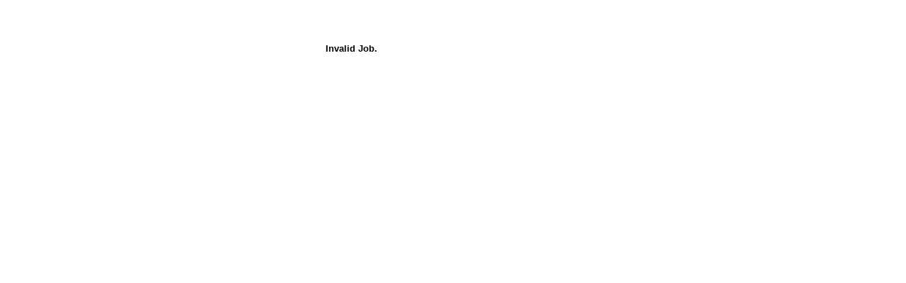

--- FILE ---
content_type: text/html
request_url: https://www.ctgoodjobs.hk/ctjob/apply/ErrorJob.asp
body_size: 4575
content:
<HTML>
<HEAD>
<META HTTP-EQUIV="pragma" CONTENT="no-cache">

<meta http-equiv="X-UA-Compatible" content="IE=edge" />
<meta http-equiv="X-UA-Compatible" content="IE=8" />


<!-- Begin comScore Tag -->

<script type="text/javascript" src="/js/general/update-browser.js"></script>

<script>
  var _comscore = _comscore || [];
  _comscore.push({ c1: "2", c2: "17563924" });
  (function() {
    var s = document.createElement("script"), el = document.getElementsByTagName("script")[0]; s.async = true;
    s.src = (document.location.protocol == "https:" ? "https://sb" : "http://b") + ".scorecardresearch.com/beacon.js";
    el.parentNode.insertBefore(s, el);
  })();
</script>
<noscript>
  <img src="http://b.scorecardresearch.com/p?c1=2&c2=17563924&cv=2.0&cj=1" />
</noscript>
<!-- End comScore Tag -->

<SCRIPT LANGUAGE=JavaScript>


page = ((navigator.platform.indexOf('Win') > -1) ? "pc" : "mac");
document.write("<LINK REL=STYLESHEET HREF='/include/english_style_" + page + ".css' TYPE='text/css'>")




</SCRIPT>

<script type="text/javascript" src="/js/jquery/jquery.js"></script>
<script type="text/javascript" src="/js/code/CountBanner.js"></script>
<script language="javascript" type="text/javascript" src="/js/common/jquery.cookie.js"></script>
<script language="javascript" type="text/javascript" src="/js/reveal/jquery.reveal-1.0.js"></script>
<script language="javascript" type="text/javascript" src="/js/common/cookies.js"></script>			
<script language="javascript" type="text/javascript" src="/js/code/shortlist.js"></script>	

<script type="text/javascript" src="/js/language/general.js?_v210107"></script>


<link type="text/css" rel="stylesheet" href="/css/style-header-footer.css?_v190918">



<link type="text/css" rel="stylesheet" href="/css/activity.css?_v190918" />


<!--[if IE 7]>
<link type="text/css" rel="stylesheet" href="/css/style_ie7.css">
<![endif]-->



<link type="text/css" href="/css/bubbletip/bubbletip.css" rel="stylesheet" />
<!--[if IE]>
<link type="text/css" href="/css/bubbletip/bubbletip-IE.css" rel="stylesheet" />
<![endif]-->


<script language="JavaScript" type="text/javascript" src="/include/nav.js"></script>
<link rel="stylesheet" type="text/css" href="/include/layer_0.css">


<meta http-equiv="pics-label" content='(pics-1.1 "http://www.icra.org/ratingsv02.html" comment "ICRAonline ZH-HK v2.0" l gen true for "http://www.ctgoodjobs.hk" r (nz 1 vz 1 lz 1 oz 1 cz 1) "http://www.rsac.org/ratingsv01.html" l gen true for "http://www.ctgoodjobs.hk" r (n 0 s 0 v 0 l 0))'>
<link rel="SHORTCUT ICON" type="image/x-icon" href="https://www.ctgoodjobs.hk/images/logo/favicon.ico" />


<style type="text/css">
.orange {font-family:Arial; font-size:10pt; color:#FF9933; font-weight:bold;}
</style>
<!-- *************************************************************************-->


<!-- Make the Pop Up Page for Job Detail -->
<SCRIPT LANGUAGE="Javascript">
function OpenJobDetail(url_link)
{

	var andvalue = new RegExp('&','gi');
	url = url_link;
	
	url = url.replace('-','%2D');
	url = url.replace('#','%23');

	//newWindow=open(url,"","toolbar=no,location=no,directories=no,status=no,menubar=no,scrollbars=yes,resizable=Yes,width=740,height=520,left=20,top=20");
	//if (newWindow.opener == null) {
	//	 newWindow.opener = self;
	//}

	//window.open(url,"","toolbar=no,location=no,directories=no,status=no,menubar=no,scrollbars=yes,resizable=Yes,width=780,height=520,left=20,top=20");
	// Task 1695 - change the pop to new new window --by Chris 
	//window.open(url,"_newtab","toolbar=no,location=no,directories=no,status=no,menubar=no,scrollbars=yes,resizable=Yes,width=780,height=520,left=20,top=20");
	window.open(url,"_blank","toolbar=no,location=no,directories=no,status=no,menubar=no,scrollbars=yes,resizable=Yes,width=780,height=520,left=20,top=20");
	return;
 }
</script>

<script>
function login_popup_updated_success(){
	$(document).ready(function(){
		$.notify({
			text: "Your email address has been updated."}, 
			{style: "notify-msg",className: "success",clickToHide: true,position:"right bottom",showAnimation: "fadeIn",showDuration: 400	}
		);
		$("span.user-name").html("")
		
	});
	
	
}

$(function() {
$.notify.addStyle("notify-msg", {
		html:
			"<div class='text-wrapper'>" +
				"<div class='text' data-notify-html='text'/>" +
				"<a class='close-msg-btn'></a>" +
			"</div>",
		classes: {
			success: {
				"background-color": "#4ba763",
				"border": "1px solid #119f36"
			}
		}
	});
});
</script>
<script type="text/javascript" src="/js/notify.js"></script>

<SCRIPT LANGUAGE="Javascript">
function OpenJobDetail_bk(url_link)
{


	var andvalue = new RegExp('&','gi');

	url = url_link;
	var andvalue = new RegExp('&','gi');
	
	url = url.replace('-','%2D');
	url = url.replace('#','%23');

    
	var openWindow = window.open(url,"JobDetail","toolbar=no,location=no,directories=no,status=no,menubar=no,scrollbars=yes,resizable=Yes,width=740,height=520,left=20,top=20");

	if (openWindow.opener == null) {
		 openWindow.opener = self;
	}
	if (openWindow.focus) {
	 openWindow.focus();
	 }
	
	return;
}


function Change_Page_Nos(obj) {
	page(obj.value);
}

</script>
<script language="JavaScript" type="text/javascript" src="/js/code/custom-form-elements.js"></script>



<script>

	function filter_selectbox(value)
	{
		//document.searchbox.method = "get";
		document.searchbox.fulltext_searchbox.value = "N";
		document.searchbox.dropdownlist_searchbox.value = value;	
		//document.searchbox.click_log.value = "Y";
		document.searchbox.submit();
	}
	
	function filter_inputbox(choice)
	{
		document.searchbox.fulltext_searchbox.value = "N";
		
		var temp = document.getElementById("GoBox").value;
		if(temp == " Insert keywords")
			temp = "";
		
		if(choice=="clear")
			temp = "";	
			
		document.searchbox.keywordForSearchBox.value = temp;
		//document.searchbox.dropdownlist_searchbox.value = document.getElementById("ddl_searchbox").value;

	}
	
	function clearinputbox(obj)
	{
		obj.style.color = "black";
		if(obj.value == " Insert keywords")
		{
			obj.value = "";
		}
	}
	
	function pressenter() 
	{
  		if(window.event && window.event.keyCode == 13)
  		{
	  		filter_inputbox("go");
  		}
  	}
	
</script>




<link rel="stylesheet" type="text/css" href="/js/jquery/themes/base/jquery.ui.all.css">
<link rel="stylesheet" type="text/css" href="/js/reveal/reveal.css">
<link rel="stylesheet" href="/css/modal.css">	
<link rel="stylesheet" type="text/css" href="/css/general/cookie-agreement.css">

<!--
<script>
cssNode = document.createElement('link');
cssNode.type = 'text/css';
cssNode.rel = 'stylesheet';
cssNode.href = '/js/jquery/themes/base/jquery.ui.all.css';
document.getElementsByTagName("head")[0].appendChild(cssNode);
</script>
-->
<script src="/js/jquery/ui/jquery.ui.core.js"></script>
<script src="/js/jquery/ui/jquery.ui.widget.js"></script>
<script src="/js/jquery/ui/jquery.ui.mouse.js"></script>
<script src="/js/jquery/ui/jquery.ui.draggable.js"></script>
<script src="/js/jquery/ui/jquery.ui.droppable.js"></script>
<script src="/js/jquery/ui/jquery.ui.sortable.js"></script>
<script src="/js/jquery/ui/jquery.ui.position.js"></script>
<script src="/js/jquery/ui/jquery.ui.autocomplete.js"></script>
<script src="/js/jquery/ui/jquery.ui.autocomplete.html.js"></script>
<script src="/js/jquery/ui/jquery.ui.mouse.js"></script>

<script type="text/javascript" src="/js/common/general_use.js?_v190918"></script>
<script type="text/javascript" src="/js/login.js"></script>




<script src="/js/jquery/ui/jquery.ui.slider.js"></script>



<link rel="stylesheet" type="text/css" href="/js/jquery/themes/base/jquery.mCustomScrollbar.css">
<!--<script>
cssNode = document.createElement('link');
cssNode.type = 'text/css';
cssNode.rel = 'stylesheet';
cssNode.href = '/js/jquery/themes/base/jquery.mCustomScrollbar.css';
document.getElementsByTagName("head")[0].appendChild(cssNode);
</script>-->

<link rel="stylesheet" type="text/css" href="/js/jquery/themes/base/ctrt.css">
<!--<script>
cssNode = document.createElement('link');
cssNode.type = 'text/css';
cssNode.rel = 'stylesheet';
cssNode.href = '/js/jquery/themes/base/ctrt.css';
document.getElementsByTagName("head")[0].appendChild(cssNode);
</script>-->
<link rel="stylesheet" type="text/css" href="/js/jquery/themes/base/vertical.slider.css">
<!--<script>
cssNode = document.createElement('link');
cssNode.type = 'text/css';
cssNode.rel = 'stylesheet';
cssNode.href = '/js/jquery/themes/base/vertical.slider.css';
document.getElementsByTagName("head")[0].appendChild(cssNode);
</script>-->

<!--[if IE]>
<script>
cssNode = document.createElement('link');
cssNode.type = 'text/css';
cssNode.rel = 'stylesheet';
cssNode.href = '/js/jquery/themes/base/ctrt_ie.css';
document.getElementsByTagName("head")[0].appendChild(cssNode);
</script>
<![endif]-->

<!--  
<script src="/js/jquery/ui/jquery-ui.min.js"></script>  
-->


<script type="text/javascript" src="/js/jquery/ui/vertical.slider.standard.js"></script>

<script type="text/javascript" src="/js/jquery/ui/jquery.mCustomScrollbar.js"></script>

<script type="text/javascript" src="/js/code/action_log_ajax.js"></script>


<script type="text/javascript" src="/js/jquery/jquery.carousel/jquery.carousel.js"></script>

<link rel="stylesheet" type="text/css" href="/js/jquery/jquery.carousel/jquery.carousel.css">



<script type="text/javascript" src="/js/jquery.hoverIntent.minified.js"></script>


<script type="text/javascript" src="/js/common/jquery-input-focus.js"></script>
<script type="text/javascript" src="/js/jquery.customSelect.js"></script>
<!--[if IE 6]>
<link rel="stylesheet" type="text/css" href="/css/mainpage_ie7.css">
<![endif]-->
<!--[if IE 7]>
<link rel="stylesheet" type="text/css" href="/css/mainpage_ie7.css">
<![endif]-->

<script type="text/javascript" src="/include/script/g_top_navigation_slider.js"></script>

<script type="text/javascript" src="/js/code/jquery.bgiframe.js"></script>
<script>
$(function(){
    try {
       $('.menu_content').bgiframe();
    } catch(err) {
        // do something to recover from the problem, or nothing to suppress it
    }
        
});

        $(document).ready(function() {
        $(".footer-container").closest("table").addClass("revamp-footer");
        $(".footer-container").closest("table").attr("width", "100%");
                                
        $(".header-container").closest("table").addClass("revamp-header");
        $(".header-container").closest("table").attr("width", "100%");

                /* Exist in main.js - just for demo use */
        try {
            $(".nav-menu li").hoverIntent(function() {
                $(this).find(".sub-menu").fadeIn(100);
                $(this).find(".menuitem").addClass("current");
                }, function() {
                $(this).find(".sub-menu").fadeOut(100);
                $(this).find(".menuitem").removeClass("current");
            });
        } catch(err) {
            // do something to recover from the problem, or nothing to suppress it
        }
                /*---------------------------------------*/
        });
</script>


<!--[if lte IE 8]>
<script src="/js/html5shiv.min.js"></script>
<script src="/js/html5shiv-printshiv.min.js"></script>
<![endif]-->


<!--[if IE]>
<script type="text/javascript" src="/js/css3-mediaqueries.js"></script>
<![endif]-->


<script src="/js/code/jquery.dropdownPlain.js" language="javascript" type="text/javascript"></script>

<script type="text/javascript" src="/include/script/g_top_navigation_common_setie6selectbox.js"></script>
<script type="text/javascript" src="/include/script/g_top_navigation_common_menulayer.js"></script>
<script>
var GAGlobalDimension = [];
GAGlobalDimension[0] = null;
GAGlobalDimension[1] = '';
GAGlobalDimension[2] = 'ct';
GAGlobalDimension[3] = 'N';
GAGlobalDimension[4] = 'E';
GAGlobalDimension[14] = 'N';
GAGlobalDimension[16] = '';
GAGlobalDimension[20] = Date.now().toString();
GAGlobalDimension[28] = '';
</script>
<script async src="https://www.googletagmanager.com/gtag/js?id=AW-995402318"></script>
<script>
window.dataLayer = window.dataLayer || [];
function gtag(){dataLayer.push(arguments);}
gtag('js', new Date());
gtag('config', 'AW-995402318');
</script>
<script async src="https://www.googletagmanager.com/gtag/js?id=G-MXTQL33ENQ"></script>

<script type="text/javascript" src="/js/gacode.js?s=20200304"></script> 
<script type="text/javascript" src="/js/hketvis.js?s=20200415"></script>
<script type="text/javascript" src="/js/matomo.js?s=20200415"></script> 
<script type="text/javascript" src="/js/facebookpixel.js"></script> 
<noscript><img height="1" width="1" style="display:none" src="https://www.facebook.com/tr?id=1522977568026551&ev=PageView&noscript=1"/></noscript>
<noscript><img height="1" width="1" style="display:none" src="https://www.facebook.com/tr?id=452870151753302&ev=PageView&noscript=1"/></noscript>
<TITLE>Careertimes Online</TITLE>
</HEAD>

<BODY BGCOLOR="#FFFFFF" LEFTMARGIN="0" TOPMARGIN="0" MARGINWIDTH="0" MARGINHEIGHT="0">

	<table width="100%" border="0" cellpadding="3" cellspacing="2" align=middle>
		<tr>
			<td align=middle>
				<P>&nbsp;</P>			
				<P>&nbsp;</P>
				<P><B>Invalid Job.</P>
			</td>
		</tr>
	</table>

</BODY>
</HTML>


--- FILE ---
content_type: text/css
request_url: https://www.ctgoodjobs.hk/css/style-header-footer.css?_v190918
body_size: 5809
content:
html, body { margin: 0; height: 100%;}
body.iframe-panel { height: auto; }
body { font: 14px Arial, PMingLiU, "æ–°ç´°æ˜Žé«”", Helvetica, sans-serif; /*color: #336699;*/ margin: 0; padding: 0; }

/*p, h3, h4 { margin: 0; } */

br { letter-spacing: normal; }

a:link, a:visited { color: #336699; text-decoration: none; }
a:hover { color: #7db2e7; }

#blue-menu-bar #middle-content-center a:link, #blue-menu-bar #middle-content-center a:visited { color: #000; text-decoration: none; }

#blue-menu-bar #middle-content-center #article #middle a:link,
#blue-menu-bar #middle-content-center #article #middle a:visited,
#blue-menu-bar #middle-content-center #news a:link,
#blue-menu-bar #middle-content-center #news a:visited,
#blue-menu-bar .page-content.cthc_main_content #news #middle a:link,
#blue-menu-bar .page-content.cthc_main_content #news #middle a:visited,
#middle-content-center #blog_main #content a:link,
#middle-content-center #blog_main #content a:visited { color: #0765aa; text-decoration: none; }

#blue-menu-bar #middle-content-center a:hover,
#blue-menu-bar #middle-content-center #article #middle a:hover,
#blue-menu-bar #middle-content-center #news a:hover,
#middle-content-center #blog_main #content a:hover,
#blue-menu-bar .page-content.cthc_main_content #news #middle a:hover { color: #69abcb; text-decoration: underline !important; }

#blue-menu-bar #middle-content-center #article #middle a.artContentLink,
#blue-menu-bar #middle-content-center #news a.artContentLink,
#blue-menu-bar .page-content.cthc_main_content #news #middle a.artContentLink,
#middle-content-center #blog_main #content a.artContentLink {
	padding: 0 1px;
}

#blue-menu-bar #middle-content-center ul.pagination a:hover, 
#blue-menu-bar #middle-content-center ul.pagination .selected a { color: #FFF; text-decoration: none; }

#blue-menu-bar #middle-content-center .datalist .datalist-wrapper .advance_search a { color: #FFF; }

#blue-menu-bar #middle-content-center .footer-container li a:link,
#blue-menu-bar #middle-content-center .footer-container li a:visited { color: #FFF; }

/*a:link, a:visited { color: #336699; text-decoration: none; }
a:hover { color: #7db2e7; }*/

*:focus {
    outline: 0;
	-webkit-tap-highlight-color: rgba(0, 0, 0, 0);
}

ul { margin: 0; padding: 0; }
ol { margin: 0; padding: 0; padding-left: 20px; }

/*wing*/
header .header-content,.page-body *, .subpage-body *, .revamp-header *, .revamp-footer *, .iframe-panel * {
	-webkit-box-sizing: border-box; /* Safari/Chrome, other WebKit */
	-moz-box-sizing: border-box;    /* Firefox, other Gecko */
	box-sizing: border-box;         /* Opera/IE 8+ */	
}

#fancybox-content, #fancybox-frame, #fancybox-wrap {
	-webkit-box-sizing: content-box; /* Safari/Chrome, other WebKit */
	-moz-box-sizing: content-box;    /* Firefox, other Gecko */
	box-sizing: content-box;         /* Opera/IE 8+ */	
}

/* Clearfix
----------------------------------*/
.clearfix:after {
	visibility: hidden;
	display: block;
	font-size: 0;
	content: " ";
	clear: both;
	height: 0;
}

.clearfix { display: inline-block; }

* html .clearfix { height: 1%; }

.clearfix { display: block; }

/* General
----------------------------------*/
.icon { display: block; }

.page-body { min-width: 1008px; }

.page-container { width: 100%; }

.page-divider { height: 10px; background: #4699cc; }

.page-content { width: 1008px; padding: 0 6px; margin: 0 auto; position: relative; }
.page-content .breadcrumb { font-size: 13px; color: #333; margin-bottom: 18px; }
.page-content .breadcrumb a:link, .page-content .breadcrumb a:visited { color: #333; }
.page-content .breadcrumb a:hover { text-decoration: underline; }
.page-content .breadcrumb span.current { font-weight: bold; }

#breadcrumb a:link, #breadcrumb a:visited { color: #333; }
#breadcrumb a:hover { text-decoration: underline; }

.full-page-body { height: 100%; }
.full-page-body .page-content { width: 100%; min-width: 1008px; padding: 0 20px; }

.section-container { position: relative; margin-bottom: 20px; }

.section-content { background: #fdfdfd; border: 1px solid #f8f8f8; border-top-color: #336699; padding: 16px; }

.full-width-section { width: 100%; }

.fixed-header { position: fixed; top: 0; left: 0; right: 0; z-index: 999; }
.fixed-subheader { width: 100%; position: fixed; z-index: 999; }

.arrow-up {
	width: 0; 
	height: 0; 
	border-left: 6px solid transparent;
	border-right: 6px solid transparent;
	
	border-bottom: 6px solid #fdfdfd;
	position: absolute;
	top: -6px;
	left: 50%;
	margin-left: -6px;
}

.social-media-icon {
	width: 30px;
	height: 30px;
	background: url("../images/social-media.png") no-repeat 0 0;
	display: block;	
	float: right;
	margin-left: 12px;
	opacity: 1;
	
	transition: opacity .25s ease-in-out;
	-moz-transition: opacity .25s ease-in-out;
	-webkit-transition: opacity .25s ease-in-out;
}

.social-media-icon.facebook:hover { opacity: 0.6; }

.social-media-icon.linkedin { background-position: -30px 0; }
.social-media-icon.linkedin:hover { opacity: 0.6; }

.social-media-icon.youtube { background-position: -60px 0; }
.social-media-icon.youtube:hover { opacity: 0.6; }

.social-media-icon.rss { background-position: -90px 0; }
.social-media-icon.rss:hover { opacity: 0.6; }

.social-media-icon.app-store { background-position: -120px 0; }
.social-media-icon.app-store:hover { opacity: 0.6; }

.social-media-icon.google-play { background-position: -150px 0; }
.social-media-icon.google-play:hover { opacity: 0.6; }


/* Header
----------------------------------*/
.header-content { padding: 16px 6px; }

/*.header-content .top_banner_a { width: 468px; height: 60px; position: absolute; top: 16px; right: 12px; }*/

.full-page-body .header-content { background: #FFF; padding: 10px 20px; }

.header-content .top-banner {
	width: 468px;
	height: 60px;
	float: right;
	margin-right: 20px;	
}

.header-content .language  {
	font-size: 12px;
	position: absolute;
	left: 210px;
	top: 43px;
}

.header-content .language a:link, .header-content .language a:visited { color: #336699 !important; }
.header-content .language a:hover { color: #7db2e7 !important; }

.subpage-body .header-content .language { top: 36px; left: 184px; }
.header-content .jd-lang { font-family: Arial, PMingLiU, "æ–°ç´°æ˜Žé«”", MingLiU, Helvetica, sans-serif; top: 28px; left: 170px; }

.header-content .language span.separator { color: #336699; margin: 0 5px; }
.header-content .jd-lang span.separator { margin: 0 6px; }

/*.full-page-body .header-content .top_banner_a { width: 468px; height: 60px; position: absolute; top: 8px; right: 20px; }*/

.login-register-box {
	font-size: 14px;
	color: #FFF;
	background: #4699cc;
	
	padding: 8px 12px;
	
	position: absolute;
	top: 0;
	right: 6px;
}

.login-register-box .user-name { font-weight: bold; }

.login-register-box a:link, .login-register-box a:visited { font-size: 14px; color: #FFF; }
.login-register-box a:hover { text-decoration: underline; }

.login-register-box .separator { color: #75B3D9; margin: 0 8px; }

.full-page-body .login-register-box { right: 20px; }

.header-logo {
	width: 190px;
	height: 60px;
	
	background: url("../images/ctlogo.png") no-repeat left top;
	
	display: block;
	float: left;
}

.subpage-body .header-logo { width: 144px; height: 45px; background: url("../images/ctlogo-s.png") no-repeat left top; }

.subpage-body .search-panel-content { padding: 8px 6px; }

.header-logo span { display: none; }


/* Navigation
----------------------------------*/
/* wing */
.page-container.nav-container{
	margin-bottom:25px;
}
/*wing*/
.page-content.nav-content,.page-content.nav-content>a{
	box-sizing: border-box;
}
.page-body *{
	text-align: left;
}

#q-article-search a{
	text-align: center;
}

.nav-container {
	color: #FFF;
	background: #336699;	
}

.nav-menu {
	padding: 0;
	margin: 0;
}

.nav-menu li {
	position: relative;
	list-style: none;
	display: block;
	float: left;
}

.sub-menu-list { list-style: none; }

.sub-menu-list li {
	display: block;
	float: none;	
}

.menuitem:link, .menuitem:visited {
	font-size: 14px;
	color: #FFFFFF;
	background: #336699;
	text-decoration: none;
	line-height: 17px;
	border-right: 1px solid #4378a3;
	padding: 10px 24px;
	display: block;	
	float: left;
	
	transition: background .25s ease-in-out;
	-moz-transition: background .25s ease-in-out;
	-webkit-transition: background .25s ease-in-out;
}

.menuitem:hover {
	background: #225987;	
}

.nav-menu li:first-child .menuitem {
	border-left: 1px solid #4378a3;
}

.menuitem.current:link, .menuitem.current:visited {
	background: #225987;
}

/* Navigation Sub-Menu */
.nav-menu .sub-menu, .nav-menu .sub-layer-menu, .nav-menu .sub-layer-menu-s {
	width: 112px;
	
	font-size: 14px;
	color: #336699;
	background: #ffffff;
	position: absolute;
	top: 37px;
	left: 0;
	z-index: 9999;
	
	display: none;
	
	border: 1px solid #E0E8EF;
	border-top: none;
	
	-webkit-box-shadow: 0px 2px 2px 0px rgba(0, 0, 0, 0.15);
	-moz-box-shadow:    0px 2px 2px 0px rgba(0, 0, 0, 0.15);
	box-shadow:         0px 2px 2px 0px rgba(0, 0, 0, 0.15);
	
	-webkit-border-bottom-right-radius: 4px;
	-webkit-border-bottom-left-radius: 4px;
	-moz-border-radius-bottomright: 4px;
	-moz-border-radius-bottomleft: 4px;
	border-bottom-right-radius: 4px;
	border-bottom-left-radius: 4px;
}

.nav-menu .sub-layer-menu, .nav-menu .sub-layer-menu-s {
	width: 140px;
	border-top: 1px solid #E0E8EF;
	display: none;
	
	position: absolute;

	left: 150px;
	top: 0;
}

.browse-job-column-menu .sub-menu {
	width: 420px;
	
	font-size: 14px;
	color: #336699;
	background: #ffffff;
	position: absolute;
	top: 0;
	left: 20px;
	z-index: 9999;
	
	display: none;
	
	border: 1px solid #E0E8EF;
	border-top: none;
	
	-webkit-box-shadow: 0px 2px 2px 0px rgba(0, 0, 0, 0.15);
	-moz-box-shadow:    0px 2px 2px 0px rgba(0, 0, 0, 0.15);
	box-shadow:         0px 2px 2px 0px rgba(0, 0, 0, 0.15);
	
	-webkit-border-bottom-right-radius: 4px;
	-webkit-border-bottom-left-radius: 4px;
	-moz-border-radius-bottomright: 4px;
	-moz-border-radius-bottomleft: 4px;
	border-bottom-right-radius: 4px;
	border-bottom-left-radius: 4px;
}

.browse-job-tooltip {
    display: none;
}

.browse-job-tooltip .tooltip-inner {
	width: 440px;
	padding: 12px;
}

.browse-job-tooltip .tooltip-inner .tooltip-title {
	font-size: 16px;
	font-weight: 700;
	color: #336699;	
	padding-top: 4px;
	padding-bottom: 12px;
	border-bottom: 1px solid #E0E8EF;
	margin-bottom: 12px;
}

.browse-job-tooltip .tooltip-inner .tooltip-title .channel-link {
	font-size: 12px;
	float: right;	
}

.browse-job-tooltip .tooltip-content .column {
	width: 50%;
	float: left;	
}

.browse-job-column-sub-menu {
	margin: 0;
	padding-left: 0;
}

.browse-job-column-sub-menu li {
	margin-bottom: 6px;
	line-height: 16px;
	list-style: none;
}

.browse-job-column-sub-menu li.last-menuitem {
	margin-bottom: 0;	
}

.browse-job-column-sub-menu li .browse-job-cat {
	float: left;	
}

.browse-job-cat-link { float:left; max-width: 160px; display: block; }
.browse-job-cat { max-width: 160px; white-space:nowrap !important; overflow: hidden; text-overflow: ellipsis; display: block; margin-right: 4px; }

.browse-job-column-sub-menu li a:link, .browse-job-column-sub-menu li a:visited { color: #333; }
.browse-job-column-sub-menu li a:hover .browse-job-cat { text-decoration: underline; }

 
.browse-job-num {
	font-size: 11px;
	color: #999;	
}

.nav-menu .sub-menu-list {
	padding: 6px 0 6px 0;
	margin: 0;
}

.nav-menu .sub-menu-list li.sub-layer { position: relative; }

.nav-menu .sub-menu-list .sub-menuitem {
	line-height: 1.3;
	padding: 4px 16px 4px 24px;	
	display: block;
}

.nav-menu .sub-menu-list .sub-menuitem:link, .nav-menu .sub-menu-list .sub-menuitem:visited { color: #336699; background: url("../images/list-arrow-b.png") 12px 8px no-repeat; }
.nav-menu .sub-menu-list .sub-menuitem:hover { color: #7db2e7; background-position: 12px -32px; text-decoration: none; }

/* Navigation Sub-Menu Customization */
.menu-myactivity .sub-menu { width: 172px; }
.menu-myactivity .arrow-up { left: 57px; }

.menu-resources .sub-menu { width: 920px; left: -114px; }
.menu-resources .arrow-up { left: 170px; }

.menu-resources .resources-tool-tips .sub-layer-menu { width: 164px; }
.menu-resources .resources-holiday .sub-layer-menu-s, 
.menu-resources .resources-useful-links .sub-layer-menu-s { width: 114px; }
.menu-communities .sub-menu { width: 996px; left: -229px; }
.menu-communities .arrow-up { left: 294px; }

.menu-supplement .sub-menu { width: 180px; left: -56px; }
.menu-supplement .arrow-up { left: 117px; }

/*.menu-communities .sub-menu { width: 996px; left: -314px; }
.menu-communities .arrow-up { left: 380px; }*/

/* Navigation - Complex Menu (More than 1 column) */
.nav-menu .complex-menu .sub-menu-list {
	width: 25%;
	padding: 8px;
	float: left;	
}

.nav-menu .complex-menu.menu-resources .sub-menu-list {
	width: 20%;
}
.nav-menu .complex-menu.menu-communities .sub-menu-list {
	width: 16.6%;
}

.nav-menu .complex-menu .sub-menu-list .title-item {
	width: 96%;
	
	font-weight: bold;
	color: #FFF;
	text-shadow: 0px 1px 0px rgba(0, 0, 0, 0.15);
	background: #99b7ce;
	padding: 3px 0 3px 8px;
	
	-webkit-border-radius: 4px;
	-moz-border-radius: 4px;
	border-radius: 4px;
	
	margin-bottom: 2px;
	display: block;
}

.nav-menu .complex-menu .sub-menu-list .sub-menuitem:link, .nav-menu .complex-menu .sub-menu-list .sub-menuitem:visited { color: #336699; background-position: 8px 8px; }
.nav-menu .complex-menu .sub-menu-list .sub-menuitem:hover { color: #7db2e7; background-position: 8px -32px; text-decoration: none; }

.nav-menu .complex-menu .sub-menu-list .sub-menuheader {
	border-bottom: 1px solid #99b7ce;
	padding: 5px 0;
	display: block;
}

.nav-menu .complex-menu .sub-menu-list .sub-menuitem {
	padding-left: 20px;
}

.employers-login-btn {
	width: 144px;
	height: 37px;
	color: #FFF;
	text-align: center;
	background: url("../images/employers-login.gif") 0 0 no-repeat;
	padding: 2px 0 0 8px;
	display: block;
	position: absolute;
	right: 6px;
	top: 0;
}

.full-page-body .employers-login-btn { right: 20px; }

.employers-login-btn:link, .employers-login-btn:visited { color: #FFF;}
.employers-login-btn:hover { color: #FFF; background-position: 0 -37px; text-decoration: none; }

.employers-login-btn .headline {
	font-size: 14px;
	text-align: center;
	display: block;
	margin-bottom: 1px;
}

.employers-login-btn .sub-headline {
	font-size: 12px;
	text-align: center;
	display: block;
}

/* Footer
----------------------------------*/
.footer-container li a:link, .footer-container li a:visited { color: #FFF; }

.footer-container li a:hover { text-decoration: underline; }

/* Upper */
.footer-upper {
	color: #FFF;
	background: #4699cc;
}

.footer-upper-content { padding: 16px 6px; }

.footer-logo {
	width: 95px;
	height: 30px;
	
	background: url("../images/ctlogo-w.png") no-repeat left top;
	
	display: block;
	float: left;
}

.footer-logo span { display: none; }

.footer-upper-sitemap { padding-bottom: 16px; }

.footer-upper-sitemap .column {
	width: 25%;
	float: left;	
}

.footer-upper-sitemap .column .column-title { font-weight: bold; }

.footer-sitemap-menu {
	font-size: 13px;
	padding: 0;
	margin: 8px 0 0 0;
}

.footer-sitemap-menu li {
	list-style: none;
	margin-bottom: 6px;
}

.footer-sitemap-menu li:last-child {
	margin-bottom: 0;	
}

.footer-sitemap-menu li a {
	background: url("../images/list-arrow.png") no-repeat left 3px;
	padding-left: 14px;	
}

.footer-upper-company {
	font-size: 12px;
	border-top: 1px solid #65b7e0;
	padding-top: 16px;	
}

.footer-social-media-menu {
	margin: 0;
	padding: 0	
}

.footer-social-media-menu li {
	display: inline;
	list-style: none;
}

.footer-follow-us, .footer-mobile-app {
	float: right;	
}

.footer-mobile-app {
	margin-right: 24px;	
}

/* Lower */
.footer-lower {
	font-size: 12px;
	color: #FFF;
	background: #336699;
}

.footer-lower a:link, .footer-lower a:visited { color: #FFF; }
.footer-lower a:hover { text-decoration: underline; }
/*wing*/
.footer-lower-content { 
	padding: 8px 6px 6px 6px;
	width: 1008px;
	margin: 0 auto;
	position: relative;
}
/*wing*/
.footer-lower-content.clearfix{ 
	display:block;
	width: 1008px;
	zoom:1;
}


.footer-copyright, .footer-link {
	width: 50%;
	float: left;	
}

.footer-link-menu {
	padding: 0;
	margin: 0;
	float: right;
}

.footer-link-menu li {
	list-style: none;
	display: inline;
	margin-left: 20px;
}

.subpage-footer {
	font-size: 11px;
	color: #FFF;
	background: #336699;
	
	position: fixed; bottom: 0; left: 0; right: 0; z-index: 999;
}

.subpage-footer .page-content { padding: 4px 8px 2px 8px; }

.job-detail-page .subpage-footer { position: relative; }

.single-footer { position: fixed; bottom: 0; }


/* For old pages
----------------------------------*/
.revamp-header { margin: 0 auto 36px auto; padding-bottom: 37px; }
.revamp-header nav { position: absolute; left: 0; }
.revamp-header .header-content { height: 92px; padding-left: 0; position: relative; }
.revamp-header header { margin-left: -2px; }
.revamp-header .login-register-box { position: relative; top: 0; float: right; }

.revamp-footer { text-align: left; margin-top: 24px; }
.revamp-footer footer { position: absolute; left: 0; }

body#blue-menu-bar { background: none; margin: 0 auto; }


.caring-company {
	width: 100px;
	height: 30px;
	background: url("../images/caring-company.png") no-repeat;
	display: block;
	float: left;
	margin-left: 16px;
}

/* Notification message */
.notifyjs-corner { z-index: 10001 !important; }

.notifyjs-notify-msg-base {
	color: #FFF;
	padding: 8px 28px 8px 12px;
	-webkit-border-radius: 6px;
	-moz-border-radius: 6px;
	border-radius: 6px;
	position: relative;
}

.notifyjs-notify-msg-base a.close-msg-btn {
	width: 20px;
	height: 20px;
	background: url("../images/icons.png") -450px -90px no-repeat;
	position: absolute;
	right: 4px;
	top: 6px;	
}

/* Login Register */
.login-register-box-container {
	position: relative;
	top: -16px;
	float: right;
}

.login-register-box-container .notification {
	min-width: 22px;
	font-size: 14px;
	line-height: 18px;
	font-weight: bold;
	background-color: #fccf00;
	color: #336699;
	padding: 2px;
	-webkit-border-radius: 4px;
	-moz-border-radius: 4px;
	border-radius: 4px;
	margin-left: 10px;
	display: block;
	float: left;
	text-align: center;
}

.login-register-box-container .member-section {
	font-weight: bold;
	color: #4699cc;
	padding: 12px 20px 12px 28px;
	position: relative;
	cursor: pointer;
	transition: color .25s ease-in-out;
	-moz-transition: color .25s ease-in-out;
	-webkit-transition: color .25s ease-in-out;
}

.login-register-box-container .member-section.guest {
	padding-right: 0;
	padding-top: 16px;
}

.login-register-box-container .member-section:hover,
.login-register-box-container .member-section .login-btn:hover {
	color: #8ec4e6;
}

.login-register-box-container .member-section span.icon {
	width: 20px;
	height: 20px;
	background: url("/images/icons.png") -390px -210px no-repeat;
	position: absolute;
	top: 12px;
	left: 0px;
}

.login-register-box-container .member-section span.arrow {
	width: 11px;
	height: 6px;
	background: url("/images/icons.png") -240px -240px no-repeat;
	position: absolute;
	top: 20px;
	right: 1px;
}

.login-register-box-container .member-section span.arrow.arrowup {
	background-position: -240px -246px;
}

.login-register-box-container .member-section .name {
	max-width: 220px;
	font-size: 16px;
	line-height: 22px;
	white-space: nowrap;
	overflow: hidden;
	text-overflow: ellipsis;
	display: block;
	float: left;
}

.login-register-box-container .member-section .login-btn {
	color: #4699cc;
	transition: color .25s ease-in-out;
	-moz-transition: color .25s ease-in-out;
	-webkit-transition: color .25s ease-in-out;
}

.login-register-box-container .member-section .reg-btn {
	background: #fccf00;
	color: #336699;
	padding: 8px 12px;
	-webkit-border-radius: 6px;
	-moz-border-radius: 6px;
	border-radius: 6px;
	margin-left: 12px;
	transition: color .25s ease-in-out;
	-moz-transition: color .25s ease-in-out;
	-webkit-transition: color .25s ease-in-out;
}

.login-register-box-container .member-section .reg-btn:hover {
	color: #FFF;
	text-shadow: 0px 1px 2px rgba(0, 0, 0, 0.25);
}


.login-register-box-container .member-menu {
	width: 180px;
	background-color: #FFF;
	border: 1px solid #92b1cb;
	padding: 4px 0;
	position: absolute;
	top: 44px;
	right: 0;
	z-index: 99;
	-webkit-border-radius: 4px;
	-moz-border-radius: 4px;
	border-radius: 4px;
	display: none;
}

.login-register-box-container .member-menu ul {
	margin: 0;
	padding: 0;
	list-style: none;
}

.login-register-box-container .member-menu ul li a:link, 
.login-register-box-container .member-menu ul li a:visited {
	font-size: 14px;
	line-height: 24px;
	color: #444;
	padding: 6px 16px;
	display: block;
	list-style: none;
}

.login-register-box-container .member-menu ul li a:hover {
	color: #333;
	background-color: #eff3f7;
	transition: background-color .25s ease-in-out;
	-moz-transition: background-color .25s ease-in-out;
	-webkit-transition: background-color .25s ease-in-out;
	list-style: none;
}

.login-register-box-container .member-menu .notification {
	float: right;
}

--- FILE ---
content_type: text/css
request_url: https://www.ctgoodjobs.hk/css/activity.css?_v190918
body_size: 20870
content:
/* Salary Check Box (Demo Use Only) */
.salary_check-box {
	float: right;
	width: 306px;
	height: 348px;
	margin-left: 29px;
}
.salary_check-wrapper .header {
	background: url("/images/bg_right_bg.png") left -1px no-repeat;
	display: block;
	height: 35px;
	width: 306px;
}
.icon_salarycheck {
	background: url("/images/icon_salarycheck.png") no-repeat scroll 12px 0 transparent;
	height: 71px;
	position: absolute;
	top: -12px;
	width: 235px;
}
.salary_check-container {
	background: url("/images/bg_right_body.png") repeat-y scroll 0 0 transparent;
}
.salary_check-container .checknow{
	font:italic normal 16px/30px Arial;
	padding: 6px 15px 5px;
	text-align: right;
	font-weight: bold;
	color: #794A9C;
	text-decoration:none;
	position:absolute;
	top:-35px;
	right:37px;
	*top:-50px;
	*right:34px;
}
.salary_check-container .checknow:hover{
	text-decoration:underline;
}
.salary_check-container .salarycheck-title {
	font-weight:bold;
    width: 270px;
}
.chart_container {
	width: 296px;
	height: 200px;
	padding: 0 5px 0px;
}
.salary_check-box .content-bottom {
	background: url("/images/bg_right_bottom.png") no-repeat scroll left top transparent;
}


.checkbox-all{
	background: url("/english/images/myaccount/checkbox.png") no-repeat scroll 0 0 rgba(0, 0, 0, 0);
	clear: left;
    display: block;
    float: left;
    height: 14px;
    margin-left: 2px;
    padding: 0;
    width: 14px;
}
/* Just demo the css class for checked, disabled case, you can edit the css class name*/
.checkbox.all.disabled{
	background-position:0px -13px;
}
.checkbox-all.checked{
	background-position:0px -28px;
}
.checkbox-all.checked_disabled{
	background-position:0px -42px;
}

/* Recent Activites page, Updated on 20140224
-------------------------------------------------------------------------*/
#recent-activities {
	padding-top:28px;
	width:992px;
	text-align:left;
	margin: 0 auto;
}
#recent-activities .hover {
	display:table;
	width:100%;
	position:relative;
	z-index:2;
}
#recent-activities .block.logged-in .hover {
	display:none;
}
#recent-activities .hover  .container{
	text-align:center;
	display: table-cell;
    margin: 0 auto;
    text-align: center;
    vertical-align: middle;
    width: 100%;
	*position:absolute;
	*top:50%;
}
#recent-activities .hover .message {
	color:#ffffff;
	font-size:14px;
	*position:relative;
	*top:-50%;
}
#recent-activities .hover .message a{
	color:#ffffff;
}
#recent-activities .top-area {
	display:block;
	clear:both;
}
#recent-activities .content-area {
	display:block;
	position:relative;
	clear:both;
	*top:-30px;
}
#recent-activities .content-area .left {
	display:inline-block;
	*display:inline;
	*zoom:1;
	vertical-align:top;
	*position:relative;
}
#recent-activities .content-area .right {
	display:inline-block;
	vertical-align:top;
	margin-left: 10px;
	*display:inline;
	*zoom:1;
	*position:relative;
}
#recent-activities .block {
	clear:both;
	display:block;
	margin-bottom:15px;
	position:relative;
	overflow:hidden;
	cursor:default;
}
#recent-activities .block .title {
	position:relative;
}
#recent-activities .block .content {
	position:relative;
}
#recent-activities .block .large-btn {
	position:absolute;
	top:50%;
}


#recent-activities  .btn-batch-apply-now {
	*display:inline;
	*zoom:1;
}
#recent-activities .btn-batch-apply-now a{
	padding:0px 3px 0px 0px;
	*padding:0px 3px 1px 0px;
	margin:3px 5px 10px 0px;
	border: 1px solid #b2b2b2;
	border-radius: 3px;
	-moz-border-radius: 3px;
	
	display:block;
	float:left;
	*float:none;
	background:#fff;
	cursor:pointer;
}
#recent-activities .btn-batch-apply-now a .icon{
	background:url("/english/images/myaccount/recent-activites-sprite.png") no-repeat;
	background-position:1px -935px;
	*background-position:2px -935px;
	width:15px;
	height:17px;
	display:block;
	float:left;
	*float:none;
	*display:inline;
	*zoom:1;
}
#recent-activities .btn-batch-apply-now a .text{
	color:#000000;
	font-size:11px;
	text-decoration:none;
	padding-left:3px;
	font-size:11px;
	display:block;
	float:left;
	*float:none;
	*display:inline;
	*zoom:1;
	line-height:18px;
	*line-height:17px;
}
#recent-activities .btn-batch-apply-now a:hover{
	border: 1px solid #00aedb;
	background:#00aedb;
}
#recent-activities .btn-batch-apply-now a:hover .icon{
	background:url("/english/images/myaccount/recent-activites-sprite.png") no-repeat;
	background-position:1px -953px;
	*background-position:2px -953px;
}
#recent-activities .btn-batch-apply-now a:hover .text{
	color:#fff;
}
#recent-activities .btn-batch-apply-now a.disabled{
	cursor:default;
	background:#efefef;
	border: 1px solid #b2b2b2;
	*border:1px solid #d8d8d8;
	*background:#f7f7f7;
}
#recent-activities .btn-batch-apply-now a.disabled:hover{
	border: 1px solid #b2b2b2;
	background:#efefef;
	*border:1px solid #d8d8d8;
	*background:#f7f7f7;
}
#recent-activities .btn-batch-apply-now a.disabled .icon{
	background:url("/english/images/myaccount/recent-activites-sprite.png") no-repeat;
	background-position:1px -971px;
	*background-position:2px -971px;
}
#recent-activities .btn-batch-apply-now a.disabled .text{
	color:#737373;
	*color:b9b9b9;
}
#recent-activities .btn-batch-apply-now a.disabled:hover .icon{
	background:url("/english/images/myaccount/recent-activites-sprite.png") no-repeat;
	background-position:1px -971px;
	*background-position:2px -971px;
}
#recent-activities .btn-batch-apply-now a.disabled:hover .text{
	color:#737373;
	*color:b9b9b9;
}
#recent-activities .btn-delete {
	*display:inline;
	*zoom:1;
}
#recent-activities .btn-delete a {
	background-color: #fff;
	padding:2px 3px 2px 4px;
	color:#000000;
	font-size:11px;
	text-decoration:none;
	margin:3px 5px 10px 0px;
	border: 1px solid #b2b2b2;
	border-radius: 3px;
	-moz-border-radius: 3px;
	
	display:block;
	float:left;
	*float:none;
}
#recent-activities .btn-delete a:hover {
	background-color: #00aedb;
	color:#fff;
	border: 1px solid #00aedb;
}
#recent-activities .btn-delete a.disabled{
	cursor:default;
	border: 1px solid #b2b2b2;
	background:#efefef;
	color:#737373;
	*border:1px solid #d8d8d8;
	*background:#f7f7f7;
	*color:#b9b9b9;
}
#recent-activities .btn-delete a.disabled:hover{
	border: 1px solid #b2b2b2;
	background:#efefef;
	color:#737373;
	*border:1px solid #d8d8d8;
	*background:#f7f7f7;
	*color:#b9b9b9;
}
#recent-activities .btn-more a {
	background-color: #9c9c9c;
	padding:1px 7px 1px 7px;
	color:#ffffff;
	font-size:12px;
	text-decoration:none;
	margin:3px 5px 13px 0px;
	border-radius: 3px;
	-moz-border-radius: 3px;
	
	display:block;
	float:right;
	font-family:Arial, pmingliu, mingliu, Verdana, Helvetica, sans-serif;
}
#recent-activities .btn-more a:hover {
	background-color: #00aedb;
	color:#fff;
}


#recent-activities .ra-saved-apply:link, .ra-saved-apply:visited,
#recent-activities .ra-saved-delete:link, .ra-saved-delete:visited  {
	background-color: #fff;
	float: left;
	display: block;
	text-decoration: none;
	padding: 2px 6px 2px 6px;
	border: 1px solid #ccc;
	border-radius: 3px;
	-moz-border-radius: 3px;
	
	color:#9c9c9c;
	margin:3px 5px 3px 0;
}
#recent-activities  .ra-saved-apply:hover,
#recent-activities  .ra-saved-delete:hover {
	background-color: #00aedb;
	color:#fff;
	border: 1px solid #00aedb;
}
#recent-activities  .ra-saved-date {
	float:left;
	font-size:9pt;
	margin:7px 17px 0 0;
}

#recent-activities .clear-cookies-btn {
	position:absolute;
	top:11px;
	right:12px;
	background:url("/english/images/myaccount/recent-activites-sprite.png") no-repeat;
	background-position:-214px -935px;
	width:17px;
	height:22px;
	font-size:0px;
	*text-indent:-999em;
}
#recent-activities .clear-cookies-btn:hover{
	background-position:-214px -956px;
}
#recent-activities .lock-icon {
	position:absolute;
	top:11px;
	right:12px;
	background:url("/english/images/myaccount/recent-activites-sprite.png") no-repeat;
	background-position:-236px -935px;
	width:17px;
	height:22px;
	font-size:0px;
	*text-indent:-999em;
	cursor:default;
}
#recent-activities .block.logged-in .lock-btn {
	display:none;
}

#recent-activities .multi-block {
	clear:both;
}
#recent-activities .multi-block .block-left {
	display:inline-block;
	*display:inline;
	*zoom:1;
	vertical-align:top;
}
#recent-activities .multi-block .block-right {
	display:inline-block;
	*display:inline;
	*zoom:1;
	vertical-align:top;
	margin-left: 11px;
	*margin-left:15px;
}
#recent-activities .multi-block .block-right .block {
	position:relative;
}
#recent-activities #welcome.block {
	float:left;
	clear:none;
	position:relative;
}
#recent-activities #welcome .title {
	font-size:24px;
	color:#515151;
	padding-bottom:16px;
	word-wrap:break-word;
}
#recent-activities #welcome.block.logged-in .title {
	width:658px;
}	
#recent-activities #welcome .content-text {
	font-size:16px;
	color:#515151;
}
#recent-activities #profile .photo {
	display:inline-block;
	*display:inline;
	*zoom:1;
	width:66px;
	height:88px;
	margin:1px;
}
#recent-activities #profile .photo .edit-photo{
	position:relative;
	z-index:2;
	font-size:16px;
	font-weight:bold;
	text-align:center;	
	line-height:88px;
	width:66px;
	height:88px;
	text-decoration:none;
}
#recent-activities #profile.block.not-logged-in .photo .edit-photo{
	display:none;
}
#recent-activities #profile.block.not-logged-in .photo .photo-image{
	position:relative;
	top:0px;
}
#recent-activities #profile.block.logged-in .photo .edit-photo{
	display:block;
	-ms-filter: "progid:DXImageTransform.Microsoft.Alpha(Opacity=0)";
    filter: alpha(opacity=0);
    opacity: 0;
}
#recent-activities #profile.block.logged-in .photo .photo-image{
	position:relative;
	top:-88px;
	z-index:1;
}
#recent-activities #profile.block.logged-in  .photo .edit-photo:hover{
	cursor:pointer;
	background:#e8e8e8;
	-ms-filter: "progid:DXImageTransform.Microsoft.Alpha(Opacity=50)";
    filter: alpha(opacity=50);
    opacity: 0.5;
}
#recent-activities #profile.block.not-logged-in {
	background: url("/english/images/myaccount/recent-activites-block-bg-sprite.png") no-repeat;
	background-position:0px 0px;
	width:415px;
	height:90px;
	float:right;
	clear:none;
}
#recent-activities #profile.not-logged-in .content{
	display:inline-block;
	*display:inline;
	*zoom:1;
	padding: 10px 10px 10px 6px;
	*padding: 10px 2px 10px 6px;
	vertical-align: top;
	width: 320px;
	*width:340px;
}
#recent-activities #profile.not-logged-in .content .left{
	display:inline-block;
	*display:inline;
	*zoom:1;
	width:210px;
	padding-right:5px;
	*padding-right:10px;
	*padding-left:4px;
	vertical-align:top;
}
#recent-activities #profile.not-logged-in .content .right{
	display:inline-block;
	*display:inline;
	*zoom:1;
	width:100px;
	vertical-align:top;
}
#recent-activities #profile.not-logged-in .content .log-in-btn {
	display:block;
	background: #105E8A;
    border-radius: 4px;
	-moz-border-radius: 4px;
    color: #FFFFFF;
    text-align: center;
    text-shadow: 0 -1px 0 rgba(0, 0, 0, 0.35);
	width:106px;
	height:30px;
	text-decoration:none;
	line-height:30px;
	font-size:14px;
	
}
#recent-activities #profile.not-logged-in .content  #login-username-wrapper {
    margin: 0px 0 8px;
}
#recent-activities #profile.not-logged-in .content  #login-pw-wrapper {
    margin: 0px;
	*height:27px;
}
#recent-activities #profile.not-logged-in .content  input.input-style{
	clear: both;
    width: 208px;
	width:196px\9;
	*width:208px;
	padding:6px 0px 6px 10px;
	height:29px;
	height:auto\9;
	*height:27px;
	color:#c0c0c0;
	border:1px solid transparent;
}
#recent-activities #profile.not-logged-in .content  input.input-style:focus{
	color:#000000;
}
#recent-activities #profile.not-logged-in .content .log-in-btn:hover{
	background:#0A5179;
}
#recent-activities #profile.not-logged-in .content .link {
	font-size:12px;
	color:#105e8a;
	text-decoration:none;
	display:block;
	padding-top:4px;
	text-align:center;
}
#recent-activities #profile.not-logged-in .content .link:hover{
	text-decoration:underline;
}
#recent-activities #profile.block.logged-in {
	background: url("/english/images/myaccount/recent-activites-block-bg-sprite.png") no-repeat;
	background-position:-560px 0px;
	width:320px;
	height:90px;
	float:right;
	clear:none;
}
#recent-activities #profile.logged-in .content {
	display:inline-block;
	*display:inline;
	*zoom:1;
	padding: 10px 12px;
	vertical-align: top;
	width: 220px;
	*width:250px;
}
#recent-activities #profile.logged-in .content .name {
	font-size:16px;
	color:#000000;
}
#recent-activities #profile.logged-in .content .link {
	font-size:12px;
	color:#105e8a;
	text-decoration:none;
}
#recent-activities #profile.logged-in .content .link:hover{
	text-decoration:underline;
}
#recent-activities #profile.logged-in .content .links {
	float:right;
}
#recent-activities #profile.logged-in .content .job-title {
	font-size:13px;
	color:#000000;
}

#recent-activities #jobs .sub-section-content .jobs-details .header{
	background:#dedede;
}
#recent-activities #jobs .sub-section-content .jobs-details .header .select-row-box{
	width:20px;
}
#recent-activities #jobs .sub-section-content .jobs-details .header .job-title{
	width:233px;
}
#recent-activities #jobs .sub-section-content .jobs-details .header .company{
	width:224px;
}
#recent-activities #jobs .sub-section-content .jobs-details .header .saved{
	width:150px;
}
#recent-activities #jobs .sub-section-content .jobs-details .header .posted{
	width:150px;
}
#recent-activities #jobs .sub-section-content .jobs-details .header td{
	padding:2px 4px;
}
#recent-activities #jobs .sub-section-content .jobs-details .select-row-box{
	padding:1px 0px 0px 2px;
}
#recent-activities #jobs .sub-section-content .jobs-details td{
	padding:1px 0px 0px 10px;
}
#recent-activities #jobs .sub-section-content .jobs-details .ra-line{
	padding:1px 0px 0px 0px;
	font-size:0px;
	overflow:hidden;
}	

#recent-activities #application-history.block.not-logged-in {
	background: url("/english/images/myaccount/recent-activites-block-bg-sprite.png") no-repeat;
	background-position:0px -775px;
	width:657px;
	height:259px;
}
#recent-activities #application-history.block.logged-in {
	background: url("/english/images/myaccount/recent-activites-block-bg-sprite.png") no-repeat;
	background-position:-700px -775px;
	width:657px;
	height:259px;
}
#recent-activities #application-history.block.not-logged-in .title {
	background:url("/english/images/myaccount/recent-activites-sprite.png") no-repeat;
	background-position:-200px -160px;
	width:360px;
	height:63px;
	font-size:0px;
	*text-indent:-999em;
	position:relative;
	left:50%;
	margin:13px 0px 7px -176px;
}
#recent-activities #application-history.block.logged-in .title {
	background:url("/english/images/myaccount/recent-activites-sprite.png") no-repeat;
	background-position:-212px -240px;
	width:385px;
	height:55px;
	font-size:0px;
	*text-indent:-999em;
	position:relative;
	margin:6px 0px 11px 0px;
}
#recent-activities #application-history.block.not-logged-in .btn-more{
	display:none;
}
#recent-activities #application-history.block.not-logged-in .content {
	height:185px;
}
#recent-activities #application-history.block.not-logged-in .content .large-btn {
	background:url("/english/images/myaccount/recent-activites-sprite.png") no-repeat;
	background-position:0px -162px;
	width:202px;
	height:180px;
	font-size:0px;
	*text-indent:-999em;
	left:50%;
	margin:-94px 0px 0px -100px;
}
#recent-activities #application-history .hover {
	background:#fb5f40;
	height: 185px;
}

#recent-activities #application-history.block.logged-in .content{
	padding: 0px 12px 60px;
	margin-top:-5px;
}
#recent-activities #application-history.block.logged-in .content .application-history-details{
	margin-bottom:10px;
	width:634px;
	clear:both;
	display:block;
}
#recent-activities #application-history.block.logged-in .content .application-history-details .header{
	background:#dedede;
}
#recent-activities #application-history.block.logged-in .content .application-history-details .header .select-row-box{
	width:20px;
}
#recent-activities #application-history.block.logged-in .content .application-history-details .header .job-title{
	width:215px;
	height:auto;
}
#recent-activities #application-history.block.logged-in .content .application-history-details .header .company{
	width:200px;
}
#recent-activities #application-history.block.logged-in .content .application-history-details .header .applied{
	width:66px;
}
#recent-activities #application-history.block.logged-in .content .application-history-details .header .employer-got-the-email{
	width:142px;
	text-align:center;
}
#recent-activities #application-history.block.logged-in .content .application-history-details .header td{
	padding:2px 4px;
	font-family: Arial,Verdana,Helvetica,sans-serif;
    font-size: 8pt;
	color:#1D6685;
}
#recent-activities #application-history.block.logged-in .content .application-history-details .select-row-box{
	padding:1px 0px 0px 2px;
}
#recent-activities #application-history.block.logged-in .content .application-history-details td{
	padding:1px 0px 0px 10px;
}
#recent-activities #application-history.block.logged-in .content .application-history-details .empty-table-row td{
	text-align:center;
	background: url("/english/images/myaccount/recent-activites-block-bg-sprite.png") no-repeat;
	background-position:-699px -647px;
	width:632px;
	height:119px;
	font-size:18px;
	color:#ffffff;
	padding:0px;
}
#recent-activities #application-history.block.logged-in .content .application-history-details .empty-table-row td a{
	padding:9px;
	background:#068bd1;
	-webkit-border-radius: 8px; 
	-moz-border-radius: 8px; 
	border-radius: 8px; 
	color:#ffffff;
	font-size:16px;
	text-align:center;
	text-decoration:none;
	*position:relative;
}
#recent-activities #application-history.block.logged-in .content .application-history-details td.employer-got-the-email-checked{
	padding:3px 0px 3px 0px;
	text-align:center;
}
#recent-activities #application-history.block.logged-in .content .application-history-details td.employer-got-the-email-checked .image-checked,
.image-checked{
	margin:0 auto;
	background:url("/english/images/myaccount/recent-activites-sprite.png") no-repeat;
	background-position:-255px -313px;
	width:19px;
	height:16px;
	font-size:0px;
	*text-indent:-999em;
	display:block;
}
#recent-activities #application-history.block.logged-in .content .application-history-details td.employer-got-the-email-checked .view-checked,
.view-checked{
	margin:0 auto;
	background:url("/english/images/myaccount/recent-activites-sprite.png") no-repeat;
	background-position:0px -1086px;
	width:19px;
	height:16px;
	font-size:0px;
	text-indent:-999em;
	*text-indent:-999em;
	display:block;
}

#recent-activities #application-history.block.logged-in .content .application-history-details .ra-line{
	padding:1px 0px 0px 0px;
	font-size:0px;
	overflow:hidden;
}
#recent-activities #application-history.block.logged-in .content .application-history-details .ra-saved-date{
	margin: 0px 17px 0 0;
}


#recent-activities #salary-check.block {
	background: url("/english/images/myaccount/recent-activites-block-bg-sprite.png") no-repeat;
	background-position:0px -449px;
	width:320px;
	height:310px;
}
#recent-activities #salary-check .title {
	margin-top:7px;
	background:url("/english/images/myaccount/recent-activites-sprite.png") no-repeat;
	background-position:0px -850px;
	width:218px;
	height:72px;
	font-size:0px;
	*text-indent:-999em;
	position:absolute;
}
#recent-activities #salary-check .more-btn {
	position:absolute;
	top:24px;
	right:0px;
	background:url("/english/images/myaccount/recent-activites-sprite.png") no-repeat;
	background-position:0px 0px;
	width:36px;
	height:32px;
	font-size:0px;
	*text-indent:-999em;
}
#recent-activities #salary-check .more-btn:hover{
	background-position:-167px 0px;
}
#recent-activities #salary-check .salary-check-box {
	position:relative;
	top:88px;
	*top:103px;
	left:26px;
}
#recent-activities #salary-check .salary_check-container .salarycheck-title {
	position:absolute;
	z-index:2;
	font-size:15px;
	*position:relative;
	*top:-10px;
}
#recent-activities #salary-check .salary-check-box #chart_container {
	top:13px;
	*top:-28px;
}
#recent-activities #cv.block {
	background: url("/english/images/myaccount/recent-activites-block-bg-sprite.png") no-repeat;
	background-position:0px -2798px;
	width:320px;
	height:554px;
}
#recent-activities #cv .title {
	background: url("/english/images/myaccount/recent-activites-sprite.png") no-repeat;
	background-position:0px -990px;
	width:117px;
	height:60px;
	font-size:0px;
	*text-indent:-999em;
}
#recent-activities #cv.block.not-logged-in  .content {
	padding:28px 50px 52px 65px;
	*padding:53px 50px 43px 65px;
}
#recent-activities #cv.block.not-logged-in .content .btn {
	height:43px;
	display:block;
	cursor:pointer;
	margin-top:26px;
	*margin-top:22px;
	text-decoration:none;
}
#recent-activities #cv.block.not-logged-in .content .btn .icon{
	background: url("/english/images/myaccount/recent-activites-sprite.png") no-repeat;
	background-position:-160px -990px;
	width:43px;
	height:43px;
	float:left;
}

#recent-activities #cv.block.not-logged-in  .btn.online-cv  .icon{
	background-position:-160px -990px;
}
#recent-activities #cv.block.not-logged-in  .btn.upload-cv .icon{
	background-position:-204px -990px;
}
#recent-activities #cv.block.not-logged-in  .btn.cv-builder .icon{
	background-position:-248px -990px;
}
#recent-activities #cv.block.not-logged-in  .btn.cover-letter .icon{
	background-position:-292px -990px;
}
#recent-activities #cv.block.not-logged-in  .btn.let-employers-find-you .icon{
	background-position:-336px -990px;
}
#recent-activities #cv.block.not-logged-in  .btn.cv-request .icon{
	background-position:-380px -990px;
}
#recent-activities #cv.block.not-logged-in .content .btn .text{
	font-size:22px;
	color:#909090;
	padding-left:9px;
	height:43px;
	line-height:48px;
	float:left;
}
#recent-activities #cv.block.not-logged-in .content .btn.let-employers-find-you .text{
	line-height:24px;
	width:150px;
}
#recent-activities #cv.block.logged-in  .content {
	padding:17px 15px 33px 17px;
}
#recent-activities #cv.block.logged-in  .desc{
	font-size:12px;
	display:block;
	padding-bottom:23px;
}
#recent-activities #cv.block.logged-in  .channel-list{
	display:block;
}
#recent-activities #cv.block.logged-in  .channel{
	display:block;
	clear:both;
	padding-bottom:14px;
	*padding-bottom:14px;
	position:relative;
}
#recent-activities #cv.block.logged-in  .channel .channel-title{
	display:block;
}
#recent-activities #cv.block.logged-in  .channel .channel-title .icon{
	background: url("/english/images/myaccount/recent-activites-sprite.png") no-repeat;
	width:22px;
	height:22px;
	display:block;
	float:left;
}

#recent-activities #cv.block.logged-in  .channel.online-cv .channel-title .icon{
	background-position:-456px -1011px;
}
#recent-activities #cv.block.logged-in  .channel.upload-cv .channel-title .icon{
	background-position:-478px -1011px;
}
#recent-activities #cv.block.logged-in  .channel.cv-builder .channel-title .icon{
	background-position:-499px -1011px;
}
#recent-activities #cv.block.logged-in  .channel.cover-letter .channel-title .icon{
	background-position:-520px -1011px;
}
#recent-activities #cv.block.logged-in  .channel.let-employers-find-you .channel-title .icon{
	background-position:-541px -1011px;
}
#recent-activities #cv.block.logged-in  .channel.cv-request .channel-title .icon{
	background-position:-562px -1011px;
}
#recent-activities #cv.block.logged-in  .channel .channel-title .text{
	font-size:15px;
	color:#068bd1;
	display:block;
	float:left;
	height:22px;
	line-height:23px;
	padding-left:8px;
}
#recent-activities #cv.block.logged-in  .channel .channel-title .text .channel-edit{
	font-size:15px;
	color:#068bd1;
	line-height:23px;
	text-decoration:none;
}
#recent-activities #cv.block.logged-in  .channel .channel-title .text .channel-edit:hover{
	text-decoration:underline;
}
#recent-activities #cv.block.logged-in  .channel .channel-title .flag{
	font-size:12px;
	font-weight:bold;
	color:#ffffff;
	-webkit-border-radius: 3px; 
	-moz-border-radius: 3px; 
	border-radius: 3px; 
	
	background:#f20000;
	padding:1px 4px;
	padding:3px 4px 1px 4px\9;
	display:block;
	float:left;
	margin:3px 5px 2px 5px;
}
.ie9#recent-activities #cv.block.logged-in  .channel .channel-title .flag,
.ie8 #recent-activities #cv.block.logged-in  .channel .channel-title .flag,
.ie7 #recent-activities #cv.block.logged-in  .channel .channel-title .flag{
	padding:1px 4px;
}
#recent-activities #cv.block.logged-in  .channel .control-btns{
	display:block;
	position:absolute;
	right:0px;
	*right:15px;
	height:22px;
	top:2px;
	width:46px;
	width:49px\9;
}
#recent-activities #cv.block.logged-in  .channel .control-btns.w-radio {
	width:84px;
        margin-right:20px;
}

#recent-activities #cv.block.logged-in  .channel .control-btns .channel-selected-radio{
	display: block;
	float:left;
	margin:2px 12px 0px 5px;
	margin:0px 9px 0px 5px\9;
	*margin:-1px 9px 0px 5px;
}

#recent-activities #cv.block.logged-in  .channel .control-btns .channel-delete{
	padding-left:8px;
	background: none repeat scroll 0 0 #BFBFBF;
    color: #FFFFFF;
    display: block;
	float:left;
    font-size: 8pt;
    font-weight: bold;
    height: 8px;
    line-height: 8px;
    margin-top: 3px;
    padding: 2px 2px 2px 3px;
	padding: 2px 3px 2px 3px\9;
    text-align: center;
    text-decoration: none;
	margin-top:3px;
	margin-top:4px\9;
	*margin-top:3px;
}
.ie8 #recent-activities #cv.block.logged-in  .channel .control-btns .channel-delete{
	padding: 2px 3px;
}
.ie7 #recent-activities #cv.block.logged-in  .channel .control-btns .channel-delete{
	padding: 0px 3px 6px 3px;
}
#recent-activities #cv.block.logged-in  .channel .control-btns .channel-delete:hover{
	background: none repeat scroll 0 0 #8E8E8E;
}
#recent-activities #cv.block.logged-in .channel .sub-channels{
	padding:3px 0px 3px 30px;
	*padding:0px 0px 3px 30px;
        list-style-type:none;
}
#recent-activities #cv.block.logged-in  .channel .sub-channels .sub-channel{
	position:relative;
	*height:18px;
        min-height:24px;
}
#recent-activities #cv.block.logged-in  .channel .sub-channels .sub-channel .channel-title{
	font-size:12px;
	color:#010101;
	line-height:17px;
	*position:relative;
	*top:4px;
}
#recent-activities #cv.block.logged-in  .channel .sub-channels .sub-channel .control-btns{
	top:-2px;
	*top:2px;
	*right:0px;
}
#recent-activities #cv.block.logged-in  .channel .sub-channels .sub-channel select {
    width:240px; 
    height:24px;
}

#recent-activities #cv .more-btn {
	position:absolute;
	top:22px;
	right:0px;
	cursor:default;
	background:url("/english/images/myaccount/recent-activites-sprite.png") no-repeat;
	background-position:0px 0px;
	width:36px;
	height:32px;
	font-size:0px;
	*text-indent:-999em;
}
#recent-activities #cv .hover {
	background:#068bd1;
	height: 477px;
}
#recent-activities #mobile-app-activities.block {
	background: url("/english/images/myaccount/recent-activites-block-bg-sprite.png") no-repeat;
	background-position: -350px -2798px;
	width: 320px;
	height: 90px;
	cursor: pointer;
}
#recent-activities #mobile-app-activities .title {
	background:url("/english/images/myaccount/recent-activites-sprite.png") no-repeat;
	background-position:-287px -669px;
	width:248px;
	height:82px;
	font-size:0px;
	position:relative;
	*text-indent:-999em;
	margin: 0 0 10px 0;
}
#recent-activities #mobile-app-activities:hover .title {
	background:url("/english/images/myaccount/recent-activites-sprite.png") no-repeat;
	background-position:-287px -770px;
}
#recent-activities .mobile-app-activities-link { cursor: pointer; }
#recent-activities #job-alert.block {
	background: url("/english/images/myaccount/recent-activites-block-bg-sprite.png") no-repeat;
	background-position:0px -1624px;
	width:320px;
	height:430px;
}
#recent-activities #job-alert.block.not-logged-in .title {
	background:url("/english/images/myaccount/recent-activites-sprite.png") no-repeat;
	background-position:0px -400px;
	width:174px;
	height:43px;
	font-size:0px;
	position:relative;
	left:50%;
	*text-indent:-999em;
	margin:11px 0px 10px -87px;
}
#recent-activities #job-alert.block.logged-in .title {
	background:url("/english/images/myaccount/recent-activites-sprite.png") no-repeat;
	background-position:-287px -488px;
	width:220px;
	height:52px;
	font-size:0px;
	position:relative;
	*text-indent:-999em;
	margin:11px 0px 10px 0px;
}
#recent-activities #job-alert .content {
	height:366px;
}
#recent-activities #job-alert.block.not-logged-in .content .large-btn{
	left:50%;
	margin-top:-91px;
	margin-left:-54px;
	background: url("/english/images/myaccount/recent-activites-sprite.png") no-repeat;
	background-position:0px -448px;
	width:108px;
	height:92px;
	font-size:0px;
	*text-indent:-999em;
	cursor:default;
}
#recent-activities #job-alert.block.not-logged-in .content .large-btn:hover{
	/*background-position:-121px -448px;*/
}
#recent-activities #job-alert.block.logged-in .content {
	padding:0px 14px 10px 14px;
}
#recent-activities #job-alert.block.logged-in .content .last-updated-date{
	font-size:12px;
	color:#000000;
	margin-bottom:15px;
	text-align:right;
}
#recent-activities #job-alert.block.logged-in .content .job-alert-details .header .header-col{
	padding:9px 0px 9px 9px;
	background:#ddeed2;
	font-size:12px;
	font-weight:bold;
	color:#56ac1c;
	display:block;
	float:left;
	*float:none;
	*display:inline;
	*zoom:1;
	*height:33px;
}
#recent-activities #job-alert.block.logged-in .content .job-alert-details .header .header-col.job-function{
	width:171px;
	*width:187px;
}
#recent-activities #job-alert.block.logged-in .content .job-alert-details .header .header-col.keywords{
	width:103px;
	*width:105px;
}
#recent-activities #job-alert.block.logged-in .content .job-alert-details .content{
	height:246px;
	overflow:hidden;
	padding:0px;
	line-height:15px;
	margin:0px 0px 8px 0px;
}
#recent-activities #job-alert.block.logged-in .content .job-alert-details .content a{
	padding-bottom:11px;
	display:block;
	font-size:12px;
	text-decoration:none;
}
#recent-activities #job-alert.block.logged-in .content .job-alert-details .content .content-col{
	word-wrap:break-word;
	display:block;
	float:left;
	margin-top:8px;
	height:100%;
}	
#recent-activities #job-alert.block.logged-in .content .job-alert-details .content .content-col.empty-row{
	margin:1px 0px 0px;
	width:100%;
	height:245px;
	background:#737373;
	text-align:center;
	position:relative;
}
#recent-activities #job-alert.block.logged-in .content .job-alert-details .content .content-col.empty-row .text{
	color:#ffffff;
	font-size: 18px;
	line-height:22px;
	position:absolute;
	top:50%;
	margin-top:-22px;
	width:100%;
	left:0px;
}
#recent-activities #job-alert.block.logged-in .content .job-alert-details .content .content-col.job-function{
	padding:0px 10px 0px 24px;
	width:146px;
	*width:180px;
}
#recent-activities #job-alert.block.logged-in .content .job-alert-details .content .content-col.keywords{
	padding:0px 10px 0px 10px;
	width:92px;
	*width:112px;
	font-size:12px;
}
#recent-activities #job-alert.block.logged-in .content .receive-email{
	padding:2px 0px;
}
#recent-activities #job-alert.block.logged-in .content .receive-email .receive-email-checkbox{
	margin-right:5px;
	float:left;
}
#recent-activities #job-alert.block.logged-in .content .receive-email label{
	float:left;
	position:relative;
	top:2px;
}
#recent-activities #job-alert .btns{
	position:absolute;
	right:13px;
	bottom:13px;
}
#recent-activities #job-alert .btn{
	float:left;
	margin-left:12px;
}
#recent-activities #job-alert .view-btn {
	background: url("/english/images/myaccount/recent-activites-sprite.png") no-repeat;
	background-position:-286px -400px;
	width:39px;
	height:28px;
	font-size:0px;
	*text-indent:-999em;
}
#recent-activities #job-alert .view-btn:hover{
	background-position:-286px -428px;
}
#recent-activities #job-alert .edit-btn {
	background: url("/english/images/myaccount/recent-activites-sprite.png") no-repeat;
	background-position:-331px -400px;
	width:28px;
	height:28px;
	font-size:0px;
	*text-indent:-999em;
}
#recent-activities #job-alert .edit-btn:hover{
	background-position:-331px -429px;
}
#recent-activities #job-alert .hover {
	background:#56ac1c;
	height:366px;
}
#recent-activities #let-employers-find-you.block {
	background: url("/english/images/myaccount/recent-activites-block-bg-sprite.png") no-repeat;
	background-position:0px -1924px;
	width:320px;
	height:303px;
}
#recent-activities #let-employers-find-you.block.logged-in{
	cursor:pointer;
}
#recent-activities #let-employers-find-you.block.not-logged-in  .title {
	background:url("/english/images/myaccount/recent-activites-sprite.png") no-repeat;
	background-position:0px -552px;
	width:239px;
	height:85px;
	font-size:0px;
	position:relative;
	left:50%;
	*text-indent:-999em;
	margin:13px 0px 13px -119.5px;
}
#recent-activities #let-employers-find-you.block.logged-in  .title {
	background:url("/english/images/myaccount/recent-activites-sprite.png") no-repeat;
	background-position:-286px -560px;
	width:308px;
	height:91px;
	font-size:0px;
	position:relative;
	*text-indent:-999em;
	margin:13px 0px;
}
#recent-activities #let-employers-find-you .content {
	height:194px;
}
#recent-activities #let-employers-find-you .content .large-btn{
	left:50%;
	margin-top:-51px;
	margin-left:-54px;
	background: url("/english/images/myaccount/recent-activites-sprite.png") no-repeat;
	background-position:0px -645px;
	width:108px;
	height:92px;
	font-size:0px;
	*text-indent:-999em;
}
#recent-activities #let-employers-find-you.block.logged-in .content .large-btn:hover{
	background-position:-127px -645px;
}
#recent-activities #let-employers-find-you .more-btn {
	position:absolute;
	top:66px;
	right:0px;
	background:url("/english/images/myaccount/recent-activites-sprite.png") no-repeat;
	background-position:0px 0px;
	width:36px;
	height:32px;
	font-size:0px;
	*text-indent:-999em;
}
#recent-activities #let-employers-find-you.block.logged-in .more-btn:hover{
	background-position:-128px 0px;
}
#recent-activities #let-employers-find-you.block.not-logged-in .more-btn {
	display:none;
}
#recent-activities #let-employers-find-you .hover {
	background:#da7e7e;
	height: 193px;
}
#recent-activities #cv-request.block {
	background: url("/english/images/myaccount/recent-activites-block-bg-sprite.png") no-repeat;
	background-position:0px -2238px;
	width:320px;
	height:112px;
}
#recent-activities #cv-request.block.logged-in{
	cursor:pointer;
}
#recent-activities #cv-request.block .title {
	background:url("/english/images/myaccount/recent-activites-sprite.png") no-repeat;
	background-position:0px -342px;
	width:275px;
	height:47px;
	font-size:0px;
	position:relative;
	top:30px;
	*text-indent:-999em;
}
#recent-activities #cv-request .flag {
	font-size:12px;
	color:#ffffff;
	padding:1px 6px;
	background:#cf0000;
	-webkit-border-radius: 4px;
	-moz-border-radius: 4px;
	border-radius: 4px;
	
	display:inline-block;
	*display:inline;
	*zoom:1;
	position:absolute;
	top:5px;
	right:5px;
}
#recent-activities #cv-request.block.not-logged-in .flag{
	display:none;
}
#recent-activities #cv-request.block.logged-in .flag{
	display:block;
}
#recent-activities #cv-request .more-link{
	display:block;
	width:320px;
	height:112px;
	text-decoration:none;
	cursor:pointer;
}
#recent-activities #cv-request.block.not-logged-in .more-link{
	cursor:default;
}
#recent-activities #cv-request .more-icon {
	position:absolute;
	top:41px;
	right:0px;
	background:url("/english/images/myaccount/recent-activites-sprite.png") no-repeat;
	background-position:0px 0px;
	width:36px;
	height:32px;
	font-size:0px;
	*text-indent:-999em;
}
#recent-activities #cv-request.block.logged-in:hover .more-icon,
#recent-activities #cv-request.block.logged-in .more-icon.icon-hover{
	background-position:-47px 0px;
}
#recent-activities #cv-request .hover {
	background:#8d6829;
	height: 112px;
}

#recent-activities #saved-jobs.block{
	background: url("/english/images/myaccount/recent-activites-block-bg-sprite.png") no-repeat;
	background-position:0px -2429px;
	width:658px;
	height:340px;
}
#recent-activities #saved-jobs.block .title {
	background: url("/english/images/myaccount/recent-activites-sprite.png") no-repeat;
	background-position:-0px -750px;
	width:262px;
	height:48px;
	font-size:0px;
	*text-indent:-999em;
	position:relative;
	margin:16px 0px 5px 0px;
}
#recent-activities #saved-jobs .hover {
	background:#fb5f40;
	height: 185px;
}
#recent-activities #saved-jobs .content{
	padding: 3px 12px 60px;
}
.ie8 #recent-activities #saved-jobs .content{
	padding: 2px 12px 60px;
}
#recent-activities #saved-jobs .saved-jobs-details{
	margin-bottom:3px;
	width:634px;
	clear:both;
	display:block;
}
.ie8 #recent-activities #saved-jobs .saved-jobs-details{
	margin-bottom:2px;
}
#recent-activities #saved-jobs .saved-jobs-details .header{
	background:#dedede;
}
#recent-activities #saved-jobs .saved-jobs-details .header .select-row-box{
	width:20px;
}
#recent-activities #saved-jobs .saved-jobs-details  .header .job-title{
	width:233px;
}
#recent-activities #saved-jobs .saved-jobs-details .header .company{
	width:224px;
}
#recent-activities #saved-jobs .saved-jobs-details .header .saved{
	width:150px;
}
#recent-activities #saved-jobs .saved-jobs-details .header .posted{
	width:150px;
}
#recent-activities #saved-jobs .saved-jobs-details .header td{
	padding:2px 4px;
}
#recent-activities #saved-jobs .saved-jobs-details .select-row-box{
	padding:1px 0px 0px 2px;
}
#recent-activities #saved-jobs .saved-jobs-details  td{
	padding:1px 0px 0px 10px;
}
#recent-activities #saved-jobs .saved-jobs-details .empty-table-row td{
	text-align:center;
	background: url("/english/images/myaccount/recent-activites-block-bg-sprite.png") no-repeat;
	background-position:-699px -2428px;
	width:632px;
	height:159px;
	font-size:18px;
	color:#ffffff;
	padding:0px;
}
#recent-activities #saved-jobs .saved-jobs-details .empty-table-row td a{
	padding:9px;
	background:#068bd1;
	-webkit-border-radius: 8px; 
	-moz-border-radius: 8px; 
	border-radius: 8px; 
	color:#ffffff;
	font-size:16px;
	text-align:center;
	text-decoration:none;
	*position:relative;
}
#recent-activities #saved-jobs .saved-jobs-details  .ra-line{
	padding:1px 0px 0px 0px;
	font-size:0px;
	overflow:hidden;
}
.ie9 #recent-activities #saved-jobs .saved-jobs-details  .ra-line{
	padding:1px 0px 0px 0px;
	height:2px;
}


#recent-activities #viewed-jobs.block{
	background: url("/english/images/myaccount/recent-activites-block-bg-sprite.png") no-repeat;
	background-position:0px -100px;
	width:658px;
	height:340px;
}
#recent-activities #viewed-jobs.block .title {
	background: url("/english/images/myaccount/recent-activites-sprite.png") no-repeat;
	background-position:0px -42px;
	width:282px;
	height:43px;
	font-size:0px;
	*text-indent:-999em;
	position:relative;
	margin:16px 0px 5px 0px;
}
#recent-activities #viewed-jobs .hover {
	background:#fb5f40;
	height: 185px;
}
#recent-activities #viewed-jobs .content{
	padding: 3px 12px 60px;
}
.ie8 #recent-activities #viewed-jobs .content{
	padding: 2px 12px 60px;
}

#recent-activities #viewed-jobs .viewed-jobs-details{
	margin-bottom:3px;
	width:634px;
	clear:both;
	display:block;
}
.ie8 #recent-activities #viewed-jobs .viewed-jobs-details{
	margin-bottom:2px;
}
#recent-activities #viewed-jobs .viewed-jobs-details .header{
	background:#dedede;
}
#recent-activities #viewed-jobs .viewed-jobs-details .header .select-row-box{
	width:20px;
}
#recent-activities #viewed-jobs .viewed-jobs-details  .header .job-title{
	width:233px;
}
#recent-activities #viewed-jobs .viewed-jobs-details .header .company{
	width:224px;
}
#recent-activities #viewed-jobs .viewed-jobs-details .header .saved{
	width:150px;
}
#recent-activities #viewed-jobs .viewed-jobs-details .header .posted{
	width:150px;
}
#recent-activities #viewed-jobs .viewed-jobs-details .header td{
	padding:2px 4px;
}
#recent-activities #viewed-jobs .viewed-jobs-details .select-row-box{
	padding:1px 0px 0px 2px;
	*width:22px;
}
#recent-activities #viewed-jobs .viewed-jobs-details  td{
	padding:1px 0px 0px 10px;
}
#recent-activities #viewed-jobs .viewed-jobs-details .empty-table-row td{
	text-align:center;
	background: url("../images/recent-activites-block-bg-sprite.png") no-repeat;
	background-position:-699px -100px;
	width:632px;
	height:159px;
	font-size:18px;
	color:#ffffff;
	padding:0px;
}
#recent-activities #viewed-jobs .viewed-jobs-details .empty-table-row td a{
	padding:9px;
	background:#068bd1;
	-webkit-border-radius: 8px; 
	-moz-border-radius: 8px; 
	border-radius: 8px; 
	color:#ffffff;
	font-size:16px;
	text-align:center;
	text-decoration:none;
	*position:relative;
}
#recent-activities #viewed-jobs .viewed-jobs-details  td.with-shortlisted-job-icon {
	
}
#recent-activities #viewed-jobs .viewed-jobs-details  td.with-shortlisted-job-icon .content-wrapper{
	position:relative;
	width:100%;
	display:block;
}
#recent-activities #viewed-jobs .viewed-jobs-details  td.with-shortlisted-job-icon a{
	width: 200px;
	*width:185px;
}
#recent-activities #viewed-jobs .viewed-jobs-details  td.with-shortlisted-job-icon .shortlisted_job{
	position:static;
}
#recent-activities #viewed-jobs .viewed-jobs-details  td.with-shortlisted-job-icon .shortlisted_job.star a{
	float: none;
    height: 22px;
    padding: 0;
    position: absolute;
    right: 0px;
    width: 22px;
	top: 50%;
	margin-top:-11px;
}
#recent-activities #viewed-jobs .viewed-jobs-details  .ra-line{
	padding:1px 0px 0px 0px;
	font-size:0px;
	overflow:hidden;
}
.ie9 #recent-activities #viewed-jobs .viewed-jobs-details  .ra-line{
	padding:1px 0px 0px 0px;
	height:2px;
}

#recent-activities #recommended-jobs.block{
	background: url("/english/images/myaccount/recent-activites-block-bg-sprite.png") no-repeat;
	background-position:0px -2071px;
	width:658px;
	height:340px;
}
#recent-activities #recommended-jobs.block .title {
	background: url("/english/images/myaccount/recent-activites-sprite.png") no-repeat;
	background-position:0px -94px;
	width:418px;
	height:43px;
	font-size:0px;
	*text-indent:-999em;
	position:relative;
	margin:16px 0px 5px 0px;
}
#recent-activities #recommended-jobs .hover {
	background:#fb5f40;
	height: 185px;
}
#recent-activities #recommended-jobs .content{
	padding: 3px 12px 60px;
}
.ie8 #recent-activities #recommended-jobs .content{
	padding: 2px 12px 60px;
}
#recent-activities #recommended-jobs .recommended-jobs-details{
	margin-bottom:3px;
	width:634px;
	clear:both;
	display:block;
}
.ie8 #recent-activities #recommended-jobs .recommended-jobs-details{
	margin-bottom:2px;
}
#recent-activities #recommended-jobs .recommended-jobs-details .header{
	background:#dedede;
}
#recent-activities #recommended-jobs .recommended-jobs-details .header .select-row-box{
	width:20px;
}
#recent-activities #recommended-jobs .recommended-jobs-details  .header .job-title{
	width:233px;
}
#recent-activities #recommended-jobs .recommended-jobs-details .header .company{
	width:224px;
}
#recent-activities #recommended-jobs .recommended-jobs-details .header .saved{
	width:150px;
}
#recent-activities #recommended-jobs .recommended-jobs-details .header .posted{
	width:150px;
}
#recent-activities #recommended-jobs .recommended-jobs-details .header td{
	padding:2px 4px;
}
#recent-activities #recommended-jobs .recommended-jobs-details .select-row-box{
	padding:1px 0px 0px 2px;
	*width:22px;
}
#recent-activities #recommended-jobs .recommended-jobs-details td{
	padding:1px 0px 0px 10px;
}
#recent-activities #recommended-jobs .recommended-jobs-details .empty-table-row td{
	text-align:center;
	background: url("../images/recent-activites-block-bg-sprite.png") no-repeat;
	background-position:-699px -2073px;
	width:632px;
	height:159px;
	font-size:18px;
	color:#ffffff;
	padding:0px;
}
#recent-activities #recommended-jobs .recommended-jobs-details .empty-table-row td a{
	padding:9px;
	background:#068bd1;
	-webkit-border-radius: 8px; 
	-moz-border-radius: 8px; 
	border-radius: 8px; 
	color:#ffffff;
	font-size:16px;
	text-align:center;
	text-decoration:none;
	*position:relative;
}
#recent-activities #recommended-jobs .recommended-jobs-details td.with-shortlisted-job-icon .content-wrapper{
	position:relative;
	width:100%;
	display:block;
}
#recent-activities #recommended-jobs .recommended-jobs-details td.with-shortlisted-job-icon a{
	width: 200px;
	*width:185px;
}
#recent-activities #recommended-jobs .recommended-jobs-details td.with-shortlisted-job-icon .shortlisted_job{
	position:static;
}
#recent-activities #recommended-jobs .recommended-jobs-details td.with-shortlisted-job-icon .shortlisted_job.star a{
	float: none;
    height: 22px;
    padding: 0;
    position: absolute;
    right: 0px;
    width: 22px;
	top: 50%;
	margin-top:-11px;
}
#recent-activities #recommended-jobs .recommended-jobs-details  .ra-line{
	padding:1px 0px 0px 0px;
	font-size:0px;
	overflow:hidden;
}		
.ie9 #recent-activities #recommended-jobs .recommended-jobs-details  .ra-line{
	padding:1px 0px 0px 0px;
	height:2px;
}


#recent-activities-top-nav-bar{
	width:100%;
	background:#f5f5f5;
	border-bottom:1px solid #dcdcdc;
	height:35px;
	position:absolute;
	top:0px;
	left:0px;
	display:block;
	z-index:1005;
	min-width:992px;
}
.recent-activities-top-nav-bar.page-home{
	width:100%;
}
.recent-activities-top-nav-bar #top-menu-bkg{
	*margin-top:35px;
}
.recent-activities-top-nav-bar.page-home #top-menu-bkg{
	margin-top:35px;
	display:block;
}
#recent-activities-top-nav-bar .nav-content{
	width:992px;
	margin:0 auto;
	height:100%;
}
#recent-activities-top-nav-bar .nav-content .title{
	float:left;
	display:block;
	padding-left:2px;
	margin-right:17px;
	margin-top:6px;
	height:23px;
}
#recent-activities-top-nav-bar .nav-content .title a{
	font-size:12px;
	height:23px;
	font-weight:bold;
	color:#069edb;
	text-decoration:none;
	display:block;
	*display:inline;
	*zoom:1;
}

#recent-activities-top-nav-bar .nav-content .title a:hover{
	text-decoration:underline;
    background-color: #d9d9d9;
}
#recent-activities-top-nav-bar .nav-content .nav-items{
	display:block;
	list-style-type:none;
	padding:0px;
	margin:0px;
}
#recent-activities-top-nav-bar .nav-content .nav-items .nav-item{
	font-size:12px;
	color:#6c6c6c;
	margin-right:16px;
	*margin-right:15px;
	line-height:35px;
	float:left;
	position:relative;
	cursor:pointer;
	left:0px;
	top:0px;
}
#recent-activities-top-nav-bar .nav-content .nav-items .nav-item .icon{
	background:url("/english/images/myaccount/recent-activites-sprite.png") no-repeat;
	display:inline-block;
	*display:inline;
	*zoom:1;
	position:absolute;
	top:50%;
	margin-top:-10px;
	margin-top:-9px\9;
	width:18px;
	height:18px;
}
#recent-activities-top-nav-bar .nav-content .nav-items .nav-item  a,
#recent-activities-top-nav-bar .nav-content .nav-items .nav-item a:link, 
#recent-activities-top-nav-bar .nav-content .nav-items .nav-item a:hover, 
#recent-activities-top-nav-bar .nav-content .nav-items .nav-item a:active, 
#recent-activities-top-nav-bar .nav-content .nav-items .nav-item a:visited {
	text-decoration:none;
	color: #6C6C6C;
}
#recent-activities-top-nav-bar .nav-content .nav-items .nav-item:hover .text{
	text-decoration:underline;
}
#recent-activities-top-nav-bar .nav-content .nav-items .nav-item.nav-item-hover .text{
	text-decoration:underline;
	cursor:pointer;
}
#recent-activities-top-nav-bar .nav-content .nav-items .nav-item .text{
	display:inline-block;
	*display:inline;
	*zoom:1;
	padding-left:18px;
}
#recent-activities-top-nav-bar .nav-content .nav-items .nav-item .flag{
	font-size:12px;
	font-weight:bold;
	color:#ffffff;
	-webkit-border-radius: 3px; 
	-moz-border-radius: 3px; 
	border-radius: 3px; 
	
	background:#f20000;
	padding:1px 4px;
	padding:3px 4px 1px 4px\9;
	*display:inline;
	*zoom:1;
	*line-height:16px;
}
.ie9 #recent-activities-top-nav-bar .nav-content .nav-items .nav-item .flag{
	padding:2px 4px 0px 4px;
}
.ie8 #recent-activities-top-nav-bar .nav-content .nav-items .nav-item .flag,
.ie7 #recent-activities-top-nav-bar .nav-content .nav-items .nav-item .flag{
	padding:1px 4px;
}
#recent-activities-top-nav-bar .nav-content .nav-items .nav-item.viewed-jobs .icon{
	background-position:-37px -935px;
	background-position:-37px -937px\9;
}
.ie8 #recent-activities-top-nav-bar .nav-content .nav-items .nav-item.viewed-jobs .icon,
.ie7 #recent-activities-top-nav-bar .nav-content .nav-items .nav-item.viewed-jobs .icon{
	background-position:-37px -935px;
}

#recent-activities-top-nav-bar .nav-content .nav-items .nav-item.recommend-jobs .icon{
	background-position:-53px -935px;
	background-position:-53px -937px\9;
}
.ie8 #recent-activities-top-nav-bar .nav-content .nav-items .nav-item.recommend-jobs .icon,
.ie7 #recent-activities-top-nav-bar .nav-content .nav-items .nav-item.recommend-jobs .icon{
	background-position:-53px -935px;
}
#recent-activities-top-nav-bar .nav-content .nav-items .nav-item.saved-jobs .icon{
	background-position:-18px -935px;
	background-position:-18px -936px\9;
}
.ie8 #recent-activities-top-nav-bar .nav-content .nav-items .nav-item.saved-jobs .icon,
.ie7 #recent-activities-top-nav-bar .nav-content .nav-items .nav-item.saved-jobs .icon{
	background-position:-18px -935px;
}
#recent-activities-top-nav-bar .nav-content .nav-items .nav-item.job-alert .icon{
	background-position:-89px -935px;
	background-position:-89px -937px\9;
}
.ie8 #recent-activities-top-nav-bar .nav-content .nav-items .nav-item.job-alert .icon,
.ie7 #recent-activities-top-nav-bar .nav-content .nav-items .nav-item.job-alert .icon{
	background-position:-89px -935px;
}
#recent-activities-top-nav-bar .nav-content .nav-items .nav-item.cv .icon{
	background-position:-107px -935px;
	background-position:-107px -937px\9;
}
.ie8 #recent-activities-top-nav-bar .nav-content .nav-items .nav-item.cv .icon,
.ie7 #recent-activities-top-nav-bar .nav-content .nav-items .nav-item.cv .icon{
	background-position:-107px -935px;
}
#recent-activities-top-nav-bar .nav-content .nav-items .nav-item.cv.inactive .flag{
	display:none;
}
#recent-activities-top-nav-bar .nav-content .nav-items .nav-item.cv .flag{
	padding:1px 4px;
	padding:2px 4px 1px 4px\9;
}
.ie9 #recent-activities-top-nav-bar .nav-content .nav-items .nav-item.cv .flag,
.ie8 #recent-activities-top-nav-bar .nav-content .nav-items .nav-item.cv .flag,
.ie7 #recent-activities-top-nav-bar .nav-content .nav-items .nav-item.cv .flag{
	padding:1px 4px;
}
#recent-activities-top-nav-bar .nav-content .nav-items .nav-item.application-history .icon{
	background-position:-71px -935px;
	background-position:-71px -937px\9;
}
.ie8  #recent-activities-top-nav-bar .nav-content .nav-items .nav-item.application-history .icon,
.ie7  #recent-activities-top-nav-bar .nav-content .nav-items .nav-item.application-history .icon{
	background-position:-71px -936px;
}
#recent-activities-top-nav-bar .nav-content .nav-items .nav-item .nav-item-menu-container{
	position:absolute;
	top:23px;
	right:0px;
	padding-top:12px;
	*padding-top:11px;
	display:none;
}	
#recent-activities-top-nav-bar.not-logged-in .nav-content .nav-items .nav-item .nav-item-menu-container{
	width:212px;
}
#recent-activities-top-nav-bar.not-logged-in .nav-content .nav-items .nav-item.inactive.saved-jobs .nav-item-menu-container{
	width:145px;
}
#recent-activities-top-nav-bar.logged-in .nav-content .nav-items .nav-item .nav-item-menu-container{
	width:140px;
}
#recent-activities-top-nav-bar .nav-content .nav-items .nav-item .nav-item-menu{
	padding:6px 5px;
	background:#ffffff;
	border:1px solid #d4e0ec;
	list-style-type:none;
	display:none;
	z-index:1;
	line-height:normal;
}
#recent-activities-top-nav-bar.not-logged-in .nav-content .nav-items .nav-item .nav-item-menu{
	width:192px;
	*width:210px;
	text-align:center;
}
#recent-activities-top-nav-bar.logged-in .nav-content .nav-items .nav-item .nav-item-menu{
	*text-align:left;
}
.recent-activities-top-nav-bar.page-home #recent-activities-top-nav-bar.logged-in .nav-content .nav-items .nav-item .nav-item-menu{
	*width:85px;
}
#recent-activities-top-nav-bar .nav-content .nav-items .nav-item .nav-item-menu .top-arrow{
	position:absolute;
	top:4px;
	right:11px;
	background:url("/english/images/myaccount/recent-activites-sprite.png") no-repeat;
	background-position:0px -925px;
	display:block;
	width:15px;
	height:10px;
}
#recent-activities-top-nav-bar .nav-content .nav-items .nav-item .nav-item-menu .top-arrow-container-ie7{
	*background:none;
	*height:0px;
	*font-size:0px;
}
#recent-activities-top-nav-bar .nav-content .nav-items .nav-item .nav-item-menu .top-arrow-ie7{
	*background:url("/english/images/myaccount/recent-activites-sprite.png") no-repeat;
	*background-position:0px -925px;
	*height:9px;
	*font-size:0px;
	display:none;
}
#recent-activities-top-nav-bar .nav-content .nav-items .nav-item .nav-item-menu .menu-item{
	font-size:12px;
	color:#6c6c6c;
	padding-bottom:9px;
	*clear:both;
}
#recent-activities-top-nav-bar.not-logged-in .nav-content .nav-items .nav-item .nav-item-menu .menu-item{
	padding-bottom:1px;
}
#recent-activities-top-nav-bar .nav-content .nav-items .nav-item .nav-item-menu .menu-item > a{
	display:block;
	width:100%;
}
#recent-activities-top-nav-bar .nav-content .nav-items .nav-item .nav-item-menu .menu-item  a{
	*width:128px;
}
#recent-activities-top-nav-bar .nav-content .nav-items .nav-item .nav-item-menu .menu-item .icon{
	*display:block;
	*float:left;
	width:16px;
	height:14px;
	*margin-right:4px;
	position:relative;
	top:2px;
	*top:0px;
	margin-top:0px;
}
#recent-activities-top-nav-bar .nav-content .nav-items .nav-item .nav-item-menu .menu-item .flag{
	margin-left:3px;
	*margin-left:1px;
} 
#recent-activities-top-nav-bar .nav-content .nav-items .nav-item .nav-item-menu .menu-item .text{
	*display:block;
	*float:left;
	cursor:pointer;
	line-height:16px;
}
body#blue-menu-bar.with-recent-activities-top-nav-bar.page-home #recent-activities-top-nav-bar .nav-content .nav-items .nav-item .nav-item-menu .menu-item .text{
	*padding-right:4px;
}
#recent-activities-top-nav-bar .nav-content .nav-items .nav-item .nav-item-menu .menu-item .text{
	color:#6c6c6c;
	padding-left:0px;
	cursor:pointer;
	text-decoration:none;
}
#recent-activities-top-nav-bar .nav-content .nav-items .nav-item .nav-item-menu .menu-item:hover .text{
	text-decoration:none;
}
#recent-activities-top-nav-bar .nav-content .nav-items .nav-item .nav-item-menu .menu-item .text a{
	color:#6c6c6c;
	padding-left:0px;
	cursor:pointer;
	text-decoration:underline;
	*width:auto;
}
	
#recent-activities-top-nav-bar .nav-content .nav-items .nav-item .nav-item-menu .menu-item.online-cv .icon{
	background-position:-127px -936px;
}
#recent-activities-top-nav-bar .nav-content .nav-items .nav-item .nav-item-menu .menu-item.online-cv:hover .icon,
#recent-activities-top-nav-bar .nav-content .nav-items .nav-item .nav-item-menu .menu-item.online-cv .icon.btn-hover{
	background-position:-127px -952px;
}
#recent-activities-top-nav-bar .nav-content .nav-items .nav-item .nav-item-menu .menu-item.online-cv:hover .text,
#recent-activities-top-nav-bar .nav-content .nav-items .nav-item .nav-item-menu .menu-item.online-cv .text.btn-hover{
	color:#068bd1;
}
#recent-activities-top-nav-bar .nav-content .nav-items .nav-item .nav-item-menu .menu-item.upload-cv .icon{
	background-position:-142px -936px;
}
#recent-activities-top-nav-bar .nav-content .nav-items .nav-item .nav-item-menu .menu-item.upload-cv:hover .icon,
#recent-activities-top-nav-bar .nav-content .nav-items .nav-item .nav-item-menu .menu-item.upload-cv .icon.btn-hover{
	background-position:-142px -952px;
}
#recent-activities-top-nav-bar .nav-content .nav-items .nav-item .nav-item-menu .menu-item.upload-cv:hover .text,
#recent-activities-top-nav-bar .nav-content .nav-items .nav-item .nav-item-menu .menu-item.upload-cv .text.btn-hover{
	color:#068bd1;
}
#recent-activities-top-nav-bar .nav-content .nav-items .nav-item .nav-item-menu .menu-item.cv-builder .icon{
	background-position:-158px -936px;
}
#recent-activities-top-nav-bar .nav-content .nav-items .nav-item .nav-item-menu .menu-item.cv-builder:hover .icon,
#recent-activities-top-nav-bar .nav-content .nav-items .nav-item .nav-item-menu .menu-item.cv-builder .icon.btn-hover{
	background-position:-158px -952px;
}
#recent-activities-top-nav-bar .nav-content .nav-items .nav-item .nav-item-menu .menu-item.cv-builder:hover .text,
#recent-activities-top-nav-bar .nav-content .nav-items .nav-item .nav-item-menu .menu-item.cv-builder .text.btn-hover{
	color:#068bd1;
}
#recent-activities-top-nav-bar .nav-content .nav-items .nav-item .nav-item-menu .menu-item.cover-letter .icon{
	background-position:-174px -936px;
}
#recent-activities-top-nav-bar .nav-content .nav-items .nav-item .nav-item-menu .menu-item.cover-letter:hover .icon,
#recent-activities-top-nav-bar .nav-content .nav-items .nav-item .nav-item-menu .menu-item.cover-letter .icon.btn-hover{
	background-position:-174px -952px;
}
#recent-activities-top-nav-bar .nav-content .nav-items .nav-item .nav-item-menu .menu-item.cover-letter:hover .text,
#recent-activities-top-nav-bar .nav-content .nav-items .nav-item .nav-item-menu .menu-item.cover-letter .text.btn-hover{
	color:#068bd1;
}

#recent-activities-top-nav-bar .nav-content .nav-items .nav-item .nav-item-menu .menu-item.let-employers-find-you .icon{
	background-position:-257px -936px;
    top: -12px;
	top:-10px\9;
	*top:1px;
}
.ie8 #recent-activities-top-nav-bar .nav-content .nav-items .nav-item .nav-item-menu .menu-item.let-employers-find-you .icon{
	top:-12px;
}
#recent-activities-top-nav-bar .nav-content .nav-items .nav-item .nav-item-menu .menu-item.let-employers-find-you .text{
	width:80px;
	*width:83px;
}
#recent-activities-top-nav-bar .nav-content .nav-items .nav-item .nav-item-menu .menu-item.let-employers-find-you:hover .icon,
#recent-activities-top-nav-bar .nav-content .nav-items .nav-item .nav-item-menu .menu-item.let-employers-find-you .icon.btn-hover{
	background-position:-257px -952px;
}
#recent-activities-top-nav-bar .nav-content .nav-items .nav-item .nav-item-menu .menu-item.let-employers-find-you:hover .text,
#recent-activities-top-nav-bar .nav-content .nav-items .nav-item .nav-item-menu .menu-item.let-employers-find-you .text.btn-hover{
	color:#068bd1;
}
#recent-activities-top-nav-bar .nav-content .nav-items .nav-item .nav-item-menu .menu-item.cv-request{
	padding-bottom:1px;
	z-index:2;
}
#recent-activities-top-nav-bar .nav-content .nav-items .nav-item .nav-item-menu .menu-item.cv-request .icon{
	background-position:-195px -936px;
	background-position:-195px -935px\9;
	width:18px;
}
.ie8 #recent-activities-top-nav-bar .nav-content .nav-items .nav-item .nav-item-menu .menu-item.cv-request .icon{
	background-position:-195px -936px;
}
#recent-activities-top-nav-bar .nav-content .nav-items .nav-item .nav-item-menu .menu-item.cv-request:hover .icon,
#recent-activities-top-nav-bar .nav-content .nav-items .nav-item .nav-item-menu .menu-item.cv-request .icon.btn-hover{
	background-position:-195px -952px;
	background-position:-195px -951px\9;
}
#recent-activities-top-nav-bar .nav-content .nav-items .nav-item .nav-item-menu .menu-item.cv-request:hover .text,
#recent-activities-top-nav-bar .nav-content .nav-items .nav-item .nav-item-menu .menu-item.cv-request .text.btn-hover{
	color:#068bd1;
}
#recent-activities-top-nav-bar .nav-content .nav-items .nav-item .nav-item-menu .menu-item.cv-request .flag{
	font-size: 12px;
	font-weight: bold;
	color: #FFFFFF;
	*position:relative;
	*top:-2px;
}

#recent-activities-top-nav-bar .account-block{
	float:right;
	font-size:12px;
	color:#6c6c6c;
	line-height: 35px;
}
#recent-activities-top-nav-bar .account-block .separator{
	padding:0px 10px;
}
#recent-activities-top-nav-bar .account-block a{
	font-size:12px;
	color:#6c6c6c;
	line-height: 35px;
	text-decoration:none;
}
#recent-activities-top-nav-bar.not-logged-in .account-block a:hover{
	text-decoration:underline;
}
#recent-activities-top-nav-bar .account-block a.logout{
	margin-left:18px;
	text-decoration:underline;
}
#recent-activities-top-nav-bar .account-block .name{
	font-weight:bold;
}

body#blue-menu-bar.with-recent-activities-top-nav-bar{ 
	background: url("/images/top-menu-bg.png") repeat-x scroll 0 148px #FFFFFF;
	*background: url("/images/top-menu-bg.png") repeat-x scroll 0 149px #FFFFFF;
}
body#blue-menu-bar.with-recent-activities-top-nav-bar #recent-activities-top-nav-bar{
	min-width:1004px;
	*position:relative;
}
body#blue-menu-bar.with-recent-activities-top-nav-bar #recent-activities-top-nav-bar .nav-content{
	*width:1004px;
	padding:0px 6px 0px 6px;
	*margin:0 auto;
}

body#blue-menu-bar.with-recent-activities-top-nav-bar .footer-v02{
	min-width:1004px;
	*width:auto;
}
body#blue-menu-bar.with-recent-activities-top-nav-bar .footer-v02 .content{
	*width:1004px;
	*margin:0 auto;
}
body#blue-menu-bar.with-recent-activities-top-nav-bar > table{
	margin:0 auto;
	*text-align:center;
}
body#blue-menu-bar.with-recent-activities-top-nav-bar #top-menu-bkg{
	margin-top:35px;
	*margin-top:0px;
}
body#blue-menu-bar.with-recent-activities-top-nav-bar #top-menu-bkg.fixed{
	*margin-top:36px;
}

body#blue-menu-bar.with-recent-activities-top-nav-bar.page-home{
	background: url("/images/top-menu-bg.png") repeat-x scroll 0 149px #FFFFFF;
	min-width:992px;
	width:auto;
}
body#blue-menu-bar.with-recent-activities-top-nav-bar.page-home #top-menu-bkg{
	margin-top:0px;
}
body#blue-menu-bar.with-recent-activities-top-nav-bar.page-home #top-menu-bkg.fixed{
	margin-top:36px;
}
body.ie8#blue-menu-bar.with-recent-activities-top-nav-bar.page-home #top-menu-bkg{
	padding-top:0px;
	margin-top:0px;
}
body.ie8#blue-menu-bar.with-recent-activities-top-nav-bar.page-home #top-menu-bkg.fixed{
	padding-top:36px;
	margin-top:0px;
}
body#blue-menu-bar.with-recent-activities-top-nav-bar.page-home #recent-activities-top-nav-bar{
	min-width:992px;
	position:relative;
}
body#blue-menu-bar.with-recent-activities-top-nav-bar.page-home #recent-activities-top-nav-bar .nav-content{
	*width:992px;
	width:992px;
	padding:0px;
	*margin:0 auto;
}
body#blue-menu-bar.with-recent-activities-top-nav-bar.page-home #recent-activities-top-nav-bar .nav-content .nav-items .nav-item .nav-item-menu .menu-item .flag{
	*margin-left:0px;
}
body#blue-menu-bar.with-recent-activities-top-nav-bar.page-home .footer-v02{
	min-width:992px;
	*width:auto;
	position:relative;
}
body#blue-menu-bar.with-recent-activities-top-nav-bar.page-home .footer-v02 .content{
	padding-left:0px;
	padding-right:0px;
	*width:992px;
	*margin:0 auto;
}


/* Save Button Popup, Updated on 20140121
-------------------------------------------------------------------------*/
.saveBubblePopUpContainer{
	position:absolute; 
	left:-157px; 
	top:26px; 
	z-index:999; 
	display:none;
	width:400px;
	text-align:center;
}
.saveBubblePopUp {
	margin:0 auto;
	*position:relative;
	*top:-2px;
}
.saveBubblePopUp .bubble-arrow{
	background-image: url("/english/images/myct/bubble_save_arrow.png"); 
	width:15px;
	height:13px;
	z-index:5;
	margin:0 auto;
	position:relative;
	*top:2px;
}
.saveBubblePopUp  .bubble-container{
	background:#ffffff;
	display:inline-block;
	*display:inline;
	*zoom:1;
	text-align:justify;
	position:relative\9;
	top:-2px\9;
	z-index:0;
	line-height:18px;
	padding:10px; 
	box-shadow: #616060 1px 1px 3px;
	-webkit-box-shadow: #616060 1px 1px 3px;
	-moz-box-shadow: #616060 1px 1px 3px;
	filter: progid:DXImageTransform.Microsoft.Shadow(Color=#d3d3d3, Strength=2, Direction=0),
           progid:DXImageTransform.Microsoft.Shadow(Color=#a0a0a0, Strength=3, Direction=90),
           progid:DXImageTransform.Microsoft.Shadow(Color=#a0a0a0, Strength=3, Direction=170),
           progid:DXImageTransform.Microsoft.Shadow(Color=#d3d3d3, Strength=2, Direction=240);
}
.saveBubblePopUp  .bubble-container.ie8-above{
	box-shadow: #353535 0px 0px 5px;
	top:0px;
	filter:none;
}
/****************************************************************************************************/

/* existing css*/
.myaccount-wordings {width:740px; display:inline-block; margin:0px 0 0 20px; /* text-align:right;*/}
html>body .myaccount-wordings {width:740px;}

.full-box	{margin:0px 0 15px 0px; clear:both; width:760px; text-align:left; float:left;}
.half-box-l	{width:370px; float:left; margin:0px 20px 15px 0; display: inline;}
.half-box-r	{width:370px; float:left; margin:0px 0 15px 0px; display: inline;}
.full-box .subject, .half-box-l .subject, .half-box-r .subject	{background-color:#00AEDA; color:#fff; font-weight:bold; padding:3px 10px 3px 10px; background:url("/english/images/myaccount/myaccount-head-bg.gif") 0px 0px repeat-x; clear:both;}

.full-box .position-rel						{position:relative;}
.full-box .position-rel .myaccount-more-cri	{position:absolute; top:3px; right:25px;}
html>body .full-box .position-rel .myaccount-more-cri	{right:10px;}

.full-box .position-rel .myaccount-more-cri .less-cri			{border-top:1px solid #00AEDB; width:8px; height:2px; margin:7px 0px 2px 0px; padding:0px; font-size:0px; line-height:100%;}
html>body .full-box .position-rel .myaccount-more-cri .less-cri	{border-top:1px solid #00AEDB; width:8px; height:2px; margin:5px 0px 2px 0px; padding:0px; font-size:0px; line-height:100%;}

.full-box .position-rel a:link,
.full-box .position-rel a:visited	{color:#fff; font-size:9pt; text-decoration:none;}
.full-box .position-rel a:hover	{text-decoration:underline;}

.full-box .position-rel .myaccount-more-cri a.myaoocunt-button-more:link, .full-box .position-rel .myaccount-more-cri a.myaoocunt-button-more:visited {background:#ffffff;display: block; padding: 2px 4px 3px 4px; color:#00aedb; line-height: 10px; font-weight:normal; text-decoration: none; float: right; font-size: 10pt;}
.full-box .position-rel .myaccount-more-cri a.myaoocunt-button-more:hover {background:#fdd000; color:#00aedb;}

.full-box .left-content	{float:left; margin:0px 0px 0px 8px;}
.full-box .right-content	{float:left; margin:0px 0px 20px 8px;/*float:right;*/}
.full-box .left-content .form-content	{padding:15px 0px 10px 0px; border:1px solid #fff; margin-bottom:10px;}
.full-box .right-content .form-content	{padding:15px 0px 0px 0px; border:1px solid #fff;}

html>body .full-box .left-content .form-content	{margin-bottom:0px;}

/* my account - button */
.myaccount-btn-group			{padding:7px 0px 8px 0px; margin-top:10px; text-align:center; margin-left:auto; margin-right:auto; overflow:hidden; display:block; /*border:1px solid blue;*/}
.myaccount-btn-group .myaccount-btn-group-item,
.myaccount-btn-group .myaccount-btn-group-item-r	{text-align:center; margin-left:auto; margin-right:auto; overflow:hidden; /*width:343px; border:1px solid grey;*/}

.myaccount-btn-group .myaccount-btn-group-item.w223,
.myaccount-btn-group .myaccount-btn-group-item-r.w223	{width:223px;}

.myaccount-btn-group .myaccount-btn-group-item .myaccount-btn-group-btn		{float:left; width:100px; height:27px; margin-right:20px;text-align:center;}
.myaccount-btn-group .myaccount-btn-group-item .myaccount-btn-group-btn-r		{float:left; width:100px; height:27px; margin-right:0px;text-align:center;}

.myaccount-btn-group .myaccount-btn-group-item .myaccount-btn-group-btn a:link,
.myaccount-btn-group .myaccount-btn-group-item .myaccount-btn-group-btn a:visited	{text-decoration:none; /*background:#00AEDA;*/ padding:6px 0px 0px 0px; color:#0B75BB; overflow:hidden; display:block; font-weight:bold;/*border:1px solid #009dc5;*/
background:url("/english/images/myaccount/myaccount-btn-100.gif") 0px 0px no-repeat;width:100px; height:27px;}
.myaccount-btn-group .myaccount-btn-group-item .myaccount-btn-group-btn a:hover	{color:#fff;/*background:#06689a; border:1px solid #05608e;*/
background:url("/english/images/myaccount/myaccount-btn-100.gif") 0px -27px no-repeat;}

.myaccount-btn-group .myaccount-btn-group-item .myaccount-btn-group-btn-r a:link,
.myaccount-btn-group .myaccount-btn-group-item .myaccount-btn-group-btn-r a:visited	{text-decoration:none; /*background:#00AEDA;*/ padding:6px 0px 0px 0px; color:#0B75BB; overflow:hidden; display: block; font-weight:bold;/*border:1px solid #009dc5;*/
background:url("/english/images/myaccount/myaccount-btn-100.gif") 0px 0px no-repeat;width:100px; height:27px;}
.myaccount-btn-group .myaccount-btn-group-item .myaccount-btn-group-btn-r a:hover	{color:#fff;/*background:#06689a; border:1px solid #05608e;*/
background:url("/english/images/myaccount/myaccount-btn-100.gif") 0px -27px no-repeat;}

/*buttons for Employers Find You*/
.myaccount-btn-group .myaccount-btn-group-item.employers-find-you-btn {width:100px !important;}
.myaccount-btn-group .myaccount-btn-group-item .myaccount-btn-group-btn.right {width:150px; margin-right:0;}
.myaccount-btn-group .myaccount-btn-group-item .myaccount-btn-group-btn a.long-btn, .myaccount-btn-group .myaccount-btn-group-item .myaccount-btn-group-btn a.long-btn:visited {width:150px; background:url("/english/images/myaccount/myaccount-btn-150.gif") 0 0 no-repeat;}
.myaccount-btn-group .myaccount-btn-group-item .myaccount-btn-group-btn a.long-btn:hover, .myaccount-btn-group .myaccount-btn-group-item .myaccount-btn-group-btn a.long-btn:active {width:150px; background:url("/english/images/myaccount/myaccount-btn-150.gif") 0 -27px no-repeat;}

.shortlisted_job .job_category.exact_match,
.shortlisted_job .job_category.job_recommend { top: 10px\0; right: -19px\0; } /* IE 8 */

:root .shortlisted_job .job_category.exact_match,
:root .shortlisted_job .job_category.job_recommend { top: -1px; } /* IE 9, 10 */

.shortlisted_job .job_category.exact_match {
top: -1px;
right: -19px;
	
top: 0px \9;
right: 240px \9;		
}

.shortlisted_job .job_category.job_recommend {
top: 1px!important;
right: -17px;

top: 12px \9!important;
/*right: 242px \9;*/
*top:1px!important;
*left:7px!important;
*right:auto!important;
}
.ie10 .shortlisted_job .job_category.job_recommend {
	top: 1px!important;
}

.joblisting_url01r:link {
	width: 220px;
	padding-right: 10px;
}

/*Dashboard*/
#myaccount-rhs #content.dashboard {padding:0 0 0 8px; width:100%;}
html>body #myaccount-rhs #content.dashboard {padding:0 0 8px 8px; width:100%; font-size:9pt;}

#content_over_shadow {padding:15px; width:799px; /**width:992px;*/}
html>body #content_over_shadow {padding:15px; width:auto;}
#content_over_shadow #dashboard-base p {padding:0; margin:0;}
#content_over_shadow p.heading {font-size:20px; font-weight:bold; color:#00AEDA; margin:0; padding:10px; float:left;}
#content_over_shadow #progressbar-container {padding:16px 0; float:right;}
#content_over_shadow #progressbar-container p.progress-text {font-size:13px; color:#333; float:right; padding:0 5px 0 10px; margin:0;}
#content_over_shadow #progressbar-container #progressbar {float:right; width:130px; height:15px;}

/*#myaccount-rhs #content.dashboard #content_over_shadow p#alert-box {display:block; float:right; width:755px; width:765px\9; font-size:12px; font-weight:bold; line-height:1.3em; text-align:left; color:#fff; background-color:#aaaaaa; padding:8px; margin:0; border-radius:5px;}*/
.top-area p#alert-box {display:block;  font-size:13px; font-weight:normal; line-height:1.3em; text-align:left; color:#000; padding:1px 15px 1px 24px; margin:0; position:relative; /*left:-15px;*/ background:url('/english/images/myaccount/alert-box-icon.png') no-repeat -3px center; /*background-color:#00AEDA;*/}
#content_over_shadow p#alert-box {width:692px; /*width:735px;*/ display:block;  font-size:13px; font-weight:normal; line-height:1.3em; text-align:left; color:#000; padding:1px 15px 1px 34px; margin:0; position:relative; /*left:-15px;*/ background:url('/english/images/myaccount/alert-box-icon.png') no-repeat 7px center; /*background-color:#00AEDA;*/}
.top-area p#alert-box a, #content_over_shadow p#alert-box a {color:#000; text-decoration:underline;}
.top-area p#alert-box a:hover, #content_over_shadow p#alert-box a:hover, #myaccount-rhs #content.dashboard #content_over_shadow p#alert-box a:active {color:#00AEDA; text-decoration:underline;}

#content_over_shadow #dashboard-base {position:relative; left:-10px; width:782px; height:auto; /*background:url('/english/images/myaccount/dashboard-bg-middle.png')*/ repeat-y; clear:both; /*padding:0 30px 0 30px;*/}
#content_over_shadow #dashboard-base #dashboard-top {position:absolute; top:0; left:0; width:100%; height:25px; background:url('/english/images/myaccount/dashboard-bg-top.png') no-repeat;}
#content_over_shadow #dashboard-base #dashboard-bottom {position:absolute; bottom:0; left:0; width:100%; height:25px; background:url('/english/images/myaccount/dashboard-bg-bottom.png') no-repeat;}

#content_over_shadow #dashboard-base #dashboard-content-left {width:445px; margin:25px 0 25px 25px; padding:0; float:left; overflow:visible;}
#content_over_shadow #dashboard-base #dashboard-content-right {width:260px; margin:25px 25px 25px 0; padding:0; float:right; overflow:visible;}

#content_over_shadow a.edit:link,
#content_over_shadow a.edit:visited {color:#999; font-size:12px; text-decoration:underline;}
#content_over_shadow a.edit:hover,
#content_over_shadow a.edit:active {color:#00AEDA;}

#content_over_shadow #dashboard-base #profile-pic {float:left; width:77px; text-align:right; display:block;}
#content_over_shadow #dashboard-base #profile-pic img {border:1px solid #EFEFEF; margin-bottom:5px;}
#content_over_shadow #dashboard-base #profile-box {float:left; width:345px; padding:0 0 0 20px; display:block; overflow:visible;}
#content_over_shadow #dashboard-base #profile-box #heading {background-color:#EFEFEF; padding:15px 10px 15px 15px; width:345px; color:#000; text-align:left; border-radius:5px; margin-bottom:15px; position:relative;}

html>body #content_over_shadow #dashboard-base #profile-box #heading {width:325px; margin-bottom:15px;}
#content_over_shadow #dashboard-base #profile-box #heading p.name {font-size:18px; font-weight:bold; padding-bottom:5px;}
#content_over_shadow #dashboard-base #profile-box #heading p.job-title {font-size:14px; font-weight:bold; color:#666;}
#content_over_shadow #dashboard-base #profile-box #heading p.company {font-size:14px; padding-top:5px; color:#666;}
#content_over_shadow #dashboard-base #profile-box #heading a.edit {position:absolute; bottom:10px; right:10px}
#content_over_shadow #dashboard-base #profile-box #profile-table {padding-left:10px; width:340px;}
#content_over_shadow #dashboard-base #profile-box #profile-table td {font-size:12px; color:#666; padding-bottom:10px; padding:13px 0 13px 0; line-height:1.5em; vertical-align:top; border-top:1px solid #efefef;}
#content_over_shadow #dashboard-base #profile-box #profile-table td.top-row {border:none;}
/*#myaccount-rhs #content.dashboard #content_over_shadow #dashboard-base #profile-box #profile-table td a {text-align:right; padding:15px 0 5px 0; display:block;}*/
#content_over_shadow #dashboard-base #profile-box #profile-table strong {font-size:16px; font-weight:bold; padding: 15px 0 5px 0; display:block;}
#content_over_shadow #dashboard-base #profile-box #profile-table em {font-size:12px; font-weight:bold; font-style:normal; color:#000; display:block; width:135px; padding-left:12px\9;}

#content_over_shadow #dashboard-base #job-alert-box {padding-top:25px; margin-top:15px; border-top:1px solid #aaaaaa;}
#content_over_shadow #dashboard-base #job-alert-box p {font-size:14px; font-weight:bold; float:left; padding-bottom:5px; margin:0;}
#content_over_shadow #dashboard-base #job-alert-box a {float:right; padding-left:10px;}
#content_over_shadow #dashboard-base #job-alert-box #job-alert-table {clear:both; margin-top:-25px;}
html>body #content_over_shadow #dashboard-base #job-alert-box #job-alert-table {clear:both; margin-top:0;}
#content_over_shadow #dashboard-base #job-alert-box #job-alert-table td {padding:7px 5px 7px 5px; font-size:11px; text-align:center;}
#content_over_shadow #dashboard-base #job-alert-box #job-alert-table tr.header td {background-color:#aaaaaa; color:#fff; font-weight:bold; font-size:12px; /*text-align:left;*/}
#content_over_shadow #dashboard-base #job-alert-box #job-alert-table tr.content td {border-bottom:1px solid #aaaaaa;}
#content_over_shadow #dashboard-base #job-alert-box #job-alert-table td.center {text-align:center;}
#content_over_shadow #dashboard-base #job-alert-box #job-alert-table td.fixed-width {width:150px; font-size:11px; /*text-align:left;*/}

#content_over_shadow #dashboard-base #dashboard-sidebar {position:relative; border:1px solid #EFEFEF; border-radius:5px; width:260px; padding:0; margin-bottom:10px;}
#content_over_shadow #dashboard-base #dashboard-sidebar #header {
	-moz-border-radius-topleft:5px; -moz-border-radius-topright:5px;
	-webkit-border-top-left-radius:5px; -webkit-border-top-right-radius:5px;
	border-top-left-radius:5px; border-top-right-radius:5px;
	width:260px; height:28px;
	background-color:#EFEFEF; z-index:2;
}
#content_over_shadow #dashboard-base #dashboard-sidebar #header p.header-title {color: #999; font-weight: bold; top: 7px; left: 9px; display: block; position: absolute; font-size: 11px; text-align:center;}
#content_over_shadow #dashboard-base #dashboard-sidebar #header a.edit {position:absolute; top:7px; right:9px; float:none;}

#content_over_shadow #dashboard-base #dashboard-sidebar .row {width:100%; min-height:1.5em; padding:10px 0 10px 0; position:relative;}
#content_over_shadow #dashboard-base #dashboard-sidebar .row.first-row {border-top:1px solid #EFEFEF;}
#content_over_shadow #dashboard-base #dashboard-sidebar .row #online-resume {background:url('/english/images/myaccount/dashboard-sidebar-icon1.png') 10px 3px no-repeat;}
#content_over_shadow #dashboard-base #dashboard-sidebar .row #upload-resume {background:url('/english/images/myaccount/dashboard-sidebar-icon2.png') 10px 3px no-repeat;}
#content_over_shadow #dashboard-base #dashboard-sidebar .row #cover-letter {background:url('/english/images/myaccount/dashboard-sidebar-icon3.png') 10px 3px no-repeat;}
#content_over_shadow #dashboard-base #dashboard-sidebar .row #joblisting {background:url('/english/images/myaccount/dashboard-sidebar-icon4.png') 10px 3px no-repeat;}
#content_over_shadow #dashboard-base #dashboard-sidebar .row p.title {font-size:13px; font-weight:bold; color:#00AEDA; float:left; line-height:1.5em; padding-left:33px;}
#content_over_shadow #dashboard-base #dashboard-sidebar .row a.edit {float:right; padding-right:10px;}

#content_over_shadow #dashboard-base #dashboard-sidebar .row ul.checklist {list-style:none; padding:0 0 5px 0; margin:0; clear:both;}
html>body #content_over_shadow #dashboard-base #dashboard-sidebar .row ul.checklist {padding:5px 0 5px 0; /*width:230px;*/}
#content_over_shadow #dashboard-base #dashboard-sidebar .row ul.checklist li {padding:3px 0 3px 40px; clear:both; width:180px;}

#content_over_shadow #dashboard-base #dashboard-sidebar .row table.cv-selection {width:210px;}
#content_over_shadow #dashboard-base #dashboard-sidebar .row table.cv-selection.online-resume {position:absolute; top:10px; left:0;}
#content_over_shadow #dashboard-base #dashboard-sidebar .row table.cv-selection td {margin:0; padding:3px 0 0 0; text-align:left; font-size:11px; line-height:14px;}
#content_over_shadow #dashboard-base #dashboard-sidebar .row table.cv-selection td.cv-name {width:100px}
#content_over_shadow #dashboard-base #dashboard-sidebar .row table.cv-selection td.button-box {width:15px; text-align:center;}
#content_over_shadow #dashboard-base #dashboard-sidebar .row table.cv-selection td.button-box input[type="radio"] {margin:0; padding:0; width:11px; height:11px;}
#content_over_shadow #dashboard-base #dashboard-sidebar .row table.cv-selection a.contentClose:link,
#content_over_shadow #dashboard-base #dashboard-sidebar .row table.cv-selection a.contentClose:visited {display: block; background: #bfbfbf; padding:0; font-weight: bold; color:#ffffff; /*line-height:10px;*/ text-decoration:none; font-size:11px; width:12px; height:12px;text-align:center;}
#content_over_shadow #dashboard-base #dashboard-sidebar .row table.cv-selection a.contentClose:hover {background: #8e8e8e;}

#content_over_shadow #dashboard-base #dashboard-sidebar .row ul.checklist-joblisting {list-style:none; padding:0 0 0 30px; margin:0; clear:both; /*color:#00AEDA;*/}
#content_over_shadow #dashboard-base #dashboard-sidebar .row ul.checklist-joblisting li {width:220px;  height:1.8em; clear:both; margin:0; }
html>body #content_over_shadow #dashboard-base #dashboard-sidebar .row ul.checklist-joblisting li {width:220px;}
#content_over_shadow #dashboard-base #dashboard-sidebar .row ul.checklist-joblisting li p {float:left; font-size:11px; /*color:#00AEDA;*/}
#content_over_shadow #dashboard-base #dashboard-sidebar .row ul.checklist-joblisting li span {float:right; font-size:11px;}

#content_over_shadow .my-account-tips.dashboard-fix	{padding-left:7px;}





#content_over_shadow .full-box .left-content .form-content .form-title,
#content_over_shadow .full-box .right-content .form-content .form-title		{float:left; margin-right:15px; padding:2px 0px 0px 0px; white-space:nowrap;}
#content_over_shadow .full-box .left-content .form-content .form-option,
#content_over_shadow .full-box .right-content .form-content .form-option	{float:left; margin-right:0px;}

.form-exp	{float:right; font-size:8pt; -webkit-text-size-adjust:none; margin:2px 37px 0px 0px;}

#content_over_shadow .full-box table,
#content_over_shadow .half-box-l table {margin:0px 0px 0px 10px ; padding:0px;}
#content_over_shadow .half-box-r table {margin:0px; padding:0px;}
#content_over_shadow .half-box-l table .reset-normal,
#content_over_shadow .half-box-l table .reset-normal td,
#content_over_shadow .half-box-r table .reset-normal,
#content_over_shadow .half-box-r table .reset-normal td	{margin:0px; padding:0px;}
#content_over_shadow .half-box-l td,
#content_over_shadow .half-box-r td	{font-size:9pt; padding:10px 0px 0px 0px;}
#content_over_shadow .half-box-l .first-column,
#content_over_shadow .half-box-r .first-column	{padding:10px 20px 0px 0px;}

#content_over_shadow .full-box input.account-info,
#content_over_shadow .half-box-l input.account-info,
#content_over_shadow .half-box-r input.account-info,
.myaccount-input	{/*width:100%; border:1px solid #b2b2b2;*/ border:1px solid #d2d2d2;}

#content_over_shadow .half-box-l table .reset-normal .smaller-font,
#content_over_shadow .half-box-r table .reset-normal .smaller-font	{font-size:8pt; -webkit-text-size-adjust:none;}

#myaccount input, select {font-family: Arial, 'æ–°ç´°æ˜Žé«”', pmingliu, 'ç´°æ˜Žé«”', mingliu, Verdana, Helvetica, sans-serif; /*border:1px solid #d2d2d2; */}
/*#myaccount input {border:0;}*/
#myaccount input[type="text"]	{ border:1px solid #d2d2d2; }
#myaccount input[type="checkbox"] { width:18px; height:18px; }
#myaccount td.input-no-style input	{border:0px;}
#myaccount input.ic-addedit { background:#fff url(/english/images/myaccount/ic-add-edit.png) no-repeat 98% 50%; }

#content_over_shadow hr	{border:0px; background:#aaa; color:#aaa; height:1px; margin-top:25px; overflow:hidden;}
#content_over_shadow hr.no-margin	{border:0px; background:#aaa; color:#aaa; height:1px; margin-top:0px; overflow:hidden; padding:0}

#content_over_shadow .my-account-remark	{padding-top:20px; padding-left:8px;}

.my-account-tips-r {float:right; width:190px;}
.my-account-tips-subject {font-size:10pt; font-weight:bold; color:#00AEDA; text-align:center;}



/*-------------*/

.ra-overview {width:755px;}
.ra-myprofile, .ra-online-cv {/*width:800px;*/ text-align:left;}

.btn-common {float:left; margin:0px 5px 0px 0px;}
.btn-common-off {display:none;}
.btn-common a:link, .btn-common a:visited	{background-color:#00aedb; padding:2px 3px 2px 4px; color:#ffffff; font-weight:bold; font-family: Arial, 'æ–°ç´°æ˜Žé«”', pmingliu, 'ç´°æ˜Žé«”', mingliu, Verdana, Helvetica, sans-serif; FONT-SIZE: 8pt; text-decoration:none; display:block;}
.btn-common a:hover {background-color:#0b76bc;}

h1.ra-header {font-size:18pt; color:#676767; width:992px; height:auto; font-weight:normal; text-align:left;}
h1.header-icon-cover-letter, h1.header-icon-online-cv, h1.header-upload-cv, h1.header-job-alert, h1.header-job-alert-view-jobs, h1.header-recommended-jobs, h1.header-app-history, h1.header-most-apply, h1.header-cv-builder, .header-saved-jobs, h1.header-viewed-jobs, h1.header-cv-request, h1.header-let-employers-find-you, h1.header-profile, h1.header-cv-tips {background: url("/english/images/myaccount/recent-activites-sprite.png") no-repeat; margin:0 0 10px 0;}
h1.header-icon-cover-letter {background-position:-608px -228px; padding:3px 0 0 29px; height:30px;}
h1.header-icon-online-cv {background-position:-608px -341px; padding:3px 0 0 32px; height:29px;}
h1.header-upload-cv {background-position:-608px -527px; padding:3px 0 0 28px; height:28px;}
h1.header-job-alert {background-position:-608px -305px; padding:3px 0 0 35px; height:26px;}
h1.header-job-alert-view-jobs {background-position:-608px -305px; padding:3px 0 0 35px; height:26px; margin-left: 13px;}
h1.header-recommended-jobs {background-position:-608px -420px; padding:3px 0 0 39px; height:28px;}
h1.header-app-history, h1.header-most-apply {background-position:-608px -380px; padding:3px 0 0 37px; height:30px;}
h1.header-app-history {margin-left: 20px;}
h1.header-cv-builder {background-position:-608px -565px; padding:2px 0 0 33px; height:26px;}
h1.header-saved-jobs {background-position:-608px -268px; padding:2px 0 0 35px; height:27px;}
h1.header-viewed-jobs {background-position:-608px -456px; padding:0 0 0 45px; height:25px;}
h1.header-cv-request {background-position:-608px -601px; padding:0 0 0 40px; height:27px;}
h1.header-let-employers-find-you {background-position:-608px -638px; padding:0 0 0 37px; height:31px;}
h1.header-profile {background-position:-608px -679px; padding:0 0 0 34px; height:27px; margin-left: 13px;}
h1.header-cv-tips {background-position:-606px -182px; padding:3px 0 0 36px; height:28px; margin-bottom: 20px; }

.ra-saved-apply:link, .ra-saved-apply:visited {background-color: #fff; float: left; display: block; text-decoration: none; padding: 2px 6px 2px 6px; border: 1px solid #ccc; border-radius: 3px; -moz-border-radius: 3px; color:#9c9c9c; margin:3px;}
.ra-saved-apply:hover {background-color: #00aedb; color:#fff; border: 1px solid #00aedb;}
a.ra-block:link, a.ra-block:visited {display:block; background:url("/english/images/myaccount/recent-activites-sprite.png") -300px -312px no-repeat; width:18px; height:18px; margin: 5px 0 0 8px; float: left;}
a.ra-block:hover {background:url("/english/images/myaccount/recent-activites-sprite.png") -328px -312px no-repeat;}
.ra-saved-date {float:left; font-size:9pt; margin:7px 3px 0 0;}
.ra-line {font-size:0;}
.ra-notice {position:absolute; font-size:10pt; color:#000;}
.ra-notice-l, .ra-notice-l-alert, .ra-notice-r {float:left; height:44px;}
.ra-notice-l {background: url("/english/images/myaccount/images/bubble-l.png") 0 0 no-repeat; padding:14px 5px 0 26px;}
.ra-notice-l-alert {background: url("/english/images/myaccount/bubble-l-alert.png") 0 0 no-repeat; padding:14px 6px 0 50px;}
.ra-notice-r {background: url("/english/images/myaccount/bubble-r.png") 0 0 no-repeat; width:16px;}
.ra-notice a:link, .ra-notice a:visited {font-size:10pt; color:#00aedb; font-weight:bold; text-decoration:underline;}
.ra-notice a:hover {color:#00aedb; text-decoration:none;}

.saved-jobs {top:-9px; left:163px;}
.viewed-jobs {top:-10px; left:183px;}
.most-viewed-jobs {top:-10px; left:241px;}
.most-applied-jobs {top:-8px; left:237px;}

a.app-history-dl-cv:link, a.app-history-dl-cv:visited{margin:0 auto; background:url("/english/images/myaccount/recent-activites-sprite.png") no-repeat; background-position:-211px -312px; width:16px; height:17px; font-size:0px; *text-indent:-999em; display:block;}
a.app-history-dl-cv:hover{background-position:-233px -312px;}

.input-wrapper {
	box-shadow: 0 2px 4px rgba(98, 98, 98, 0.2) inset;	
	-moz-box-shadow: 0 2px 4px rgba(98, 98, 98, 0.2) inset;
	-webkit-box-shadow: 0 2px 4px rgba(98, 98, 98, 0.2) inset;
}

.jobdetails-ad184x300 {display:block; /*background-color:#eee;*/ margin: 20px 0 0 5px;}
.jobdetails-ad184x184 {display:block; width:184px; height:184px; /*background-color:#eee;*/ margin: 20px 0 0 5px;}

a.myaccount-lhs-menu, a.myaccount-lhs-menu-off, a.myaccount-lhs-menu-sub {position:relative;}
a.myaccount-lhs-menu-off {cursor:default;}
a.myaccount-lhs-menu .lock, a.myaccount-lhs-menu-off .lock, a.myaccount-lhs-menu-sub .lock {position:absolute; background:url("/english/images/myaccount/recent-activites-sprite.png") -280px -314px no-repeat; width:11px; height:15px;}
a.myaccount-lhs-menu .lock, a.myaccount-lhs-menu-off .lock {top:7px; right:7px;}
a.myaccount-lhs-menu-sub .lock {top:0px; right:7px; *right:15px;}
a.myaccount-lhs-menu:link, a.myaccount-lhs-menu:visited {color:#00aedb; background-color:#e7e7e7; -webkit-border-radius: 4px; -moz-border-radius: 4px; border-radius: 4px; width:160px; font-size:12pt; padding:5px 0 5px 8px; font-weight:bold; margin:0 0 12px 0; text-decoration:none; display:block;}
a.myaccount-lhs-menu:hover {color:#fff; background-color:#00aedb;}
a.myaccount-lhs-menu-off:link, a.myaccount-lhs-menu-off:visited, a.myaccount-lhs-menu-off:hover {color:#00aedb; background-color:#e7e7e7; -webkit-border-radius: 4px; -moz-border-radius: 4px; border-radius: 4px; width:160px; font-size:12pt; padding:5px 0 5px 8px; font-weight:bold; margin:0 0 12px 0; text-decoration:none; display:block;}

a.myaccount-lhs-menu-sub:link, a.myaccount-lhs-menu-sub:visited {width:160px; color:#000; margin:0 0 12px 8px; font-size:10pt; text-decoration:none; display:block; background-image:url("/english/images/myaccount/recent-activites-sprite.png"); background-repeat:no-repeat; padding:0 0 0 20px;}
a.myaccount-lhs-menu-sub:hover {color:#00aedb;}
html > body a.myaccount-lhs-menu-sub:link, html > body a.myaccount-lhs-menu-sub:visited {width:140px;}
a.lhs-saved-jobs:link, a.lhs-saved-jobs:visited{background-position:-630px -715px;}
a.lhs-saved-jobs:hover{background-position:-630px -738px;}
a.lhs-viewed-jobs:link, a.lhs-viewed-jobs:visited{background-position:-630px -757px;}
a.lhs-viewed-jobs:hover{background-position:-630px -775px;}
a.lhs-viewed-profile:link, a.lhs-viewed-profile:visited{background-position:0px -1086px;}
a.lhs-viewed-profile:hover{background-position:0px -1124px;}
a.lhs-viewed-profile-off:link, a.lhs-viewed-profile-off:visited, a.lhs-viewed-profile-off:hover {background-position:0px -1124px;}
a.lhs-recommended-jobs:link, a.lhs-recommended-jobs:visited{background-position:-630px -798px;}
a.lhs-recommended-jobs:hover{background-position:-630px -822px;}
a.lhs-app-history:link, a.lhs-app-history:visited{background-position:-631px -845px;}
a.lhs-app-history:hover{background-position:-631px -867px;}
a.lhs-app-history-off:link, a.lhs-app-history-off:visited, a.lhs-app-history-off:hover {background-position:-631px -888px;}

a.lhs-online-cv:link, a.lhs-online-cv:visited{background-position:-628px -911px;}
a.lhs-online-cv:hover {background-position:-628px -934px;}
a.lhs-online-cv-off:link, a.lhs-online-cv-off:visited, a.lhs-online-cv-off:hover {background-position:-628px -959px;}
a.lhs-upload-cv:link, a.lhs-upload-cv:visited {background-position:-628px -984px;}
a.lhs-upload-cv:hover {background-position:-628px -1008px;}
a.lhs-upload-cv-off:link, a.lhs-upload-cv-off:visited, a.lhs-upload-cv-off:hover  {background-position:-628px -1033px;}
a.lhs-cv-builder:link, a.lhs-cv-builder:visited{background-position:-630px -1058px;}
a.lhs-cv-builder:hover {background-position:-630px -1082px;}
a.lhs-cv-builder-off:link, a.lhs-cv-builder-off:visited, a.lhs-cv-builder-off:hover {background-position:-630px -1106px;}
a.lhs-cover-letter:link, a.lhs-cover-letter:visited{background-position:-628px -1130px;}
a.lhs-cover-letter:hover {background-position:-628px -1156px;}
a.lhs-cover-letter-off:link, a.lhs-cover-letter-off:visited, a.lhs-cover-letter-off:hover {background-position:-628px -1182px;}
a.lhs-let-emp-find-you:link, a.lhs-let-emp-find-you:visited{background-position:-630px -1207px;}
a.lhs-let-emp-find-you:hover {background-position:-630px -1246px;}
a.lhs-let-emp-find-you-off:link, a.lhs-let-emp-find-you-off:visited, a.lhs-let-emp-find-you-off:hover {background-position:-630px -1284px;}
a.lhs-cv-request:link, a.lhs-cv-request:visited{background-position:-629px -1317px;}
a.lhs-cv-request:hover {background-position:-629px -1340px;}
a.lhs-cv-request-off:link, a.lhs-cv-request-off:visited, a.lhs-cv-request-off:hover {background-position:-629px -1363px;}
a.lhs-job-alert-settings:link, a.lhs-job-alert-settings:visited{background-position:-629px -1456px;}
a.lhs-job-alert-settings:hover {background-position:-629px -1482px;}
a.lhs-job-alert-settings-off:link, a.lhs-job-alert-settings-off:visited, a.lhs-job-alert-settings-off:hover {background-position:-629px -1508px;}
a.lhs-job-alert-view-jobs:link, a.lhs-job-alert-view-jobs:visited{background-position:-629px -1386px;}
a.lhs-job-alert-view-jobs:hover {background-position:-629px -1409px;}
a.lhs-job-alert-view-jobs-off:link, a.lhs-job-alert-view-jobs-off:visited, a.lhs-job-alert-view-jobs-off:hover {background-position:-629px -1431px;}
a.lhs-viewed-profile-off:link, a.lhs-viewed-profile-off:visited, a.lhs-viewed-profile-off:hover {background-position:0px -1164px;}

a.lhs-app-history-off, a.lhs-online-cv-off, a.lhs-upload-cv-off, a.lhs-cv-builder-off, a.lhs-cover-letter-off, a.lhs-viewed-profile-off, a.lhs-let-emp-find-you-off, a.lhs-cv-request-off, a.lhs-job-alert-view-jobs-off, a.lhs-job-alert-settings-off {color:#8f8f8f !important; cursor:default;}

#table_contentbar_top table:nth-child(2) table td:nth-child(2) { padding-left:30px; }

#job-search-result-1 #postedby_expand fieldset { padding:0px; }
#job-search-result-1 #postedby_expand fieldset label { margin-left:0px; margin-bottom:1px; padding:0px 0px 9px 0px; background:none; }
#job-search-result-1 #postedby_expand fieldset label:first-child { margin-left:3px; }
#job-search-result-1 #postedby_expand fieldset label input { position:relative; left:0px; }
#job-search-result-1 #postedby_expand fieldset label input:last-child { margin-bottom:10px; }
#job-search-result-1 #postedby_expand fieldset label .jobs-by-ia { width:128px; float:right; margin-right:25px; }
.label_checkbox { border-left:3px solid; }
.c, .c_on { border-width:0px; }
label.de, label.de_on { border-color:#e48d8b; }
label.pc, label.pc_on { border-color:#6cba7a; }
label.ia, label.ia_on { border-color:#73a6ca; }


/* Let Employers Find You */
.lefy-content { line-height: 22px; padding: 12px; }

.cv-choice:link, .cv-choice:visited,
.cv-tips-choice:link, .cv-tips-choice:visited {
	width: 208px;
	height: 186px;
	color: #666;
	border: 3px solid #efefef;
	-webkit-border-radius: 8px;
	-moz-border-radius: 8px;
	border-radius: 8px;
	display: block;
	margin-left: 28px;
	float: left;
	position: relative;
}

.cv-choice:hover, .cv-tips-choice:hover { color: #555; border-color: #ccc;	cursor: hover; }

.cv-choice span.icon,
.cv-tips-choice span.icon {
	width: 160px;
	height: 114px;
	background: url("/images/create-cv-icon.png") 0 0 no-repeat;	
	position: absolute;
	left: 50%;
	top: 14px;
	margin-left: -80px;
}

.cv-choice.upload-cv span.icon { background-position: -160px 0; }
.cv-choice.cv-builder span.icon { background-position: -320px 0; }

.cv-choice span.txt,
.cv-tips-choice span.txt {
	width: 100%;
	font-size: 15px;
	font-weight: bold;
	text-align: center;
	position: absolute;
	bottom: 20px;	
}

.impt { font-weight: bold; color: #336699; }

/* CV Tips */
.cv-tips-container { padding-top: 16px; border-top: 1px solid #e1e1e1; margin-top: 24px; }

.cv-tips-choice span.icon { background-image: url("/images/cv-tips-icon.png"); }
.cv-tips-choice.job-search-tips span.icon { background-position: -160px 0; }
.cv-tips-choice.interview-tips span.icon { background-position: -320px 0; }

/* CV Request Detail 20150813
-------------------------------------------------------------------------*/

.cvrequest-detail { width: 72%; float: left; }
.cvrequest-detail-content { font-size: 13px; line-height: 18px; }
.cvrequest-detail-content tr.even-row { background: #fbfdff; }
.cvrequest-detail-content th { width: 112px; padding: 8px; vertical-align: top; text-align: left; }
.cvrequest-detail-content td { padding: 8px; }

.cvrequest-act { width: 28%; float: left; }

.cvrequest-act-menu { width: 186px; border: 1px solid #e1e1e1; padding: 10px 16px; -webkit-border-radius: 6px; -moz-border-radius: 6px; border-radius: 6px; float: right;
 -webkit-box-sizing: border-box; -moz-box-sizing: border-box; box-sizing: border-box; }
.cvrequest-act-menu * { -webkit-box-sizing: border-box; -moz-box-sizing: border-box; box-sizing: border-box; }
.cvrequest-act-menu ul { list-style: none; padding: 0; }
.cvrequest-act-menu ul li {  }
.cvrequest-act-menu ul li.separator { height: 1px; background: #e1e1e1; padding: 0; margin: 8px 0; }
.cvrequest-act-menu ul li a { font-size: 14px; wdith: 100%; background: url("/images/cvrequest-icon.png") 0 0 no-repeat; padding: 6px 0 6px 28px; display: block; }
.cvrequest-act-menu ul li a.act-send-cv:hover { background-position: 0 -26px; }

.cvrequest-act-menu ul li a.act-change-def-cv { background-position: 0 -52px; }
.cvrequest-act-menu ul li a.act-change-def-cv:hover { background-position: 0 -78px; }

.cvrequest-act-menu ul li a.act-reject-r { background-position: 0 -104px; }
.cvrequest-act-menu ul li a.act-reject-r:hover { background-position: 0 -130px; }

.cvrequest-act-menu ul li a.act-block-r { background-position: 0 -156px; }
.cvrequest-act-menu ul li a.act-block-r:hover { background-position: 0 -182px; }

.cvrequest-act-menu ul li a.act-del-r { background-position: 0 -208px; }
.cvrequest-act-menu ul li a.act-del-r:hover { background-position: 0 -234px; }

.cvrequest-act-menu ul li a.act-see-all-r { background-position: 0 -260px; }
.cvrequest-act-menu ul li a.act-see-all-r:hover { background-position: 0 -286px; }


/* CV Request Listing 20150813
-------------------------------------------------------------------------*/
.result-table { font-size: 13px; text-align: left; }

.result-table th {
	border-bottom: 1px solid #e1e1e1;	
	padding: 0 12px;
	text-align: left; 
}

.result-table th a {
	line-height: 30px;
	display: block;	
}

.result-row:hover td { background: #F3F6F8; }

.th-date-request { width: 124px; max-width: 124px; min-width: 124px; }
.th-job-title {width: 172px; max-width: 172px; min-width: 172px; }
.th-job-company { width: 170px; max-width: 170px; min-width: 170px; }
.th-response-date { width: 114px; max-width: 114px; min-width: 114px; }
.th-status { width: 58px; max-width: 58px; min-width: 58px; }

.result-cell { color: #555; line-height: 18px; padding: 8px 12px; border-bottom: 1px solid #e1e1e1; display: table-cell; position: relative; vertical-align: top; }
.result-cell a:link, .result-cell a:visited { color: #555; }
.result-cell a:hover { color: #888; }

.col-sort span.col-text { padding-right: 16px; position: relative; }

.col-sort span.icon {
	width: 8px;
	height: 8px;	
	background: url("/images/job-desc-icon.png") 0 -460px no-repeat;
	display: block;
	position: absolute;
	right: 0;
	top: 4px;
}

.col-sort.ascending span.icon { background-position: -16px -460px; top: 5px; }
.col-sort.descending span.icon { background-position: -8px -460px; top: 5px; }


.cvrequest-list-wrapper { border: 1px solid #e1e1e1; }
.cvrequest-list a:link, .cvrequest-list a:visited { font-weight: bold; color: #336699; }
.cvrequest-list a:hover { color: #7db2e7; }

.cvrequest-list .cell-status .status-expired { color: #e02828; }
.cvrequest-list .cell-status .status-new { color: #1eb457; }

.blocked-company { background: url("/images/cvrequest-icon.png") 0 -156px no-repeat; line-height: 28px; padding-left: 24px; float: right; }
.blocked-company:hover { background-position: 0 -182px; }


/* Pagination
----------------------------------*/
.arrow-down {
	width: 0; 
	height: 0; 
	border-left: 4px solid transparent;
	border-right: 4px solid transparent;
	border-top: 4px solid #336699;
	position: absolute;
	right: 12px;
	top: 50%;
	margin-top: -2px;
}

.pagination, .pagination * { -webkit-box-sizing: border-box; -moz-box-sizing: border-box; box-sizing: border-box; }

.pagination { line-height: 28px; background: #fbfdff; padding: 4px 12px; }
.pagination .showing { font-size: 13px; font-weight: bold; color: #333; float: left; }
.pagination .field-title { height: 28px; line-height: 28px; color: #333; margin-right: 8px; float: left; }
.pagination .records-page { margin-right: 24px; float: right; }
.pagination .records-page .select-field { width: 60px; }
.pagination .choose-page { margin: 0 6px; float: left; }
.pagination .choose-page .select-field { width: 60px; height: 28px; position: relative; float: left; }
.pagination .select { height: 28px; line-height: 20px; }
.pagination select.styled { height: 28px; }

.pagination .page-select { float: right; }

.pagination .page-control {
	width: 24px;
	height: 24px;
	background: url("/images/icons.png") -330px -60px no-repeat;
	display: block;
	float: left;
	margin-top: 2px;
}

.pagination .page-control.next-page { background-position: -330px -60px; }
.pagination .page-control.next-page.disabled-btn { background-position: -360px -60px; }
.pagination .page-control.last-page { background-position: -390px -60px; }
.pagination .page-control.last-page.disabled-btn { background-position: -420px -60px; }

.pagination .page-control.prev-page { background-position: -450px -60px; }
.pagination .page-control.prev-page.disabled-btn { background-position: -480px -60px; }
.pagination .page-control.first-page { background-position: -510px -60px; }
.pagination .page-control.first-page.disabled-btn { background-position: -540px -60px; }

/* 20151015 - Job Alert - View Jobs - Employer Type Menu */
#myaccount #job-search-result-1 #postedby_expand fieldset label { position: relative; }
#myaccount #job-search-result-1 #postedby_expand fieldset label.label_checkbox.pc,
#myaccount #job-search-result-1 #postedby_expand fieldset label.label_checkbox.ia { height: 32px; }
#myaccount #job-search-result-1 .jobs-by-all, #myaccount #job-search-result-1 .jobs-by-de, #myaccount #job-search-result-1 .jobs-by-ra { position: absolute; left: 30px; top: 4px; }
#myaccount #job-search-result-1 #postedby_expand fieldset label .jobs-by-ia { position: absolute; left: 30px; top: 4px; float: none; }

/* Country Code + Contact No 20160317 */
#myaccount-rhs .reg_mobile_phone { width: 164px; }

/* Modify Work Exp "Currently Work Here" 20160321 */
.portlet_exp .reg-form-work-exp-present input[type=checkbox] { margin-left: 0; float: left; }
.portlet_exp .reg-form-work-exp-present label { line-height: 24px; float: left; }
.portlet_exp .work-exp-to { width: 180px; }
.portlet_exp .work-exp-to input[type=text], .portlet_exp .work-exp-to .reg-form-work-exp-present { float: left; }
.portlet_exp .work-exp-to input[type=text] { margin-right: 8px; }

--- FILE ---
content_type: text/css
request_url: https://www.ctgoodjobs.hk/include/layer_0.css
body_size: 966
content:
#layer1 {
   background-color : #FFB210; 
   layer-background-color : #FFB210;
   border-width : 0px; 
   border-style : solid; 
   border-color : #FFFFFF; 
   width : 150px; 
   top : 126px; 
   left : 130px; 
   position : absolute; 
   z-index : 90; 
   visibility : hidden; 
}

#layer2 {
   background-color : #FFB210; 
   layer-background-color : #FFB210;
   border-width : 0px; 
   border-style : solid; 
   border-color : #FFFFFF; 
   width : 160px; 
   top : 126px; 
   left : 266px; 
   position : absolute; 
   z-index : 90; 
   visibility : hidden; 
}


#layer3 {
   background-color : #FFB210; 
   layer-background-color : #FFB210;
   border-width : 0px; 
   border-style : solid; 
   border-color : #FFFFFF; 
   width : 150px; 
   top : 126px; 
   left : 395px; 
   position : absolute; 
   z-index : 90; 
   visibility : hidden; 
}


#layer4 {
   background-color : #FFB210; 
   layer-background-color : #FFB210;
   border-width : 0px; 
   border-style : solid; 
   border-color : #FFFFFF; 
   width : 150px; 
   top : 126px; 
   left : 515px; 
   position : absolute; 
   z-index : 90; 
   visibility : hidden; 
}


#layer5 {
   background-color : #FFB210; 
   layer-background-color : #FFB210;
   border-width : 0px; 
   border-style : solid; 
   border-color : #FFFFFF; 
   width : 137px; 
   top : 126px; 
   left : 623px; 
   position : absolute; 
   z-index : 90; 
   visibility : hidden; 
}


/*
#layer6 {
   background-color : #99CCCC; 
   layer-background-color : #99CCCC;
   border-width : 1px; 
   border-style : solid; 
   border-color : #006666; 
   width : 150px; 
   top : 50px; 
   left : 220px; 
   position : absolute; 
   z-index : 90; 
   visibility : hidden; 
}

#layer7 {
   background-color : #99CCCC; 
   layer-background-color : #99CCCC;
   border-width : 1px; 
   border-style : solid; 
   border-color : #006666; 
   width : 150px; 
   top : 50px;
   left : 270px; 
   position : absolute; 
   z-index : 90; 
   visibility : hidden; 
}

#layer8 {
   background-color : #99CCCC; 
   layer-background-color : #99CCCC;
   border-width : 1px; 
   border-style : solid; 
   border-color : #006666; 
   width : 150px; 
   top : 50px; 
   left : 300px; 
   position : absolute; 
   z-index : 90; 
   visibility : hidden; 
}
*/
.box {
	border-top-width: 1px;
	border-bottom-width: 1px;
	border-top-style: solid;
	border-bottom-style: solid;
	border-top-color: #CC9933;
	border-bottom-color: #FFFFFF;
	font-family: "Arial";
	font-size: 10px;
	text-decoration: none;
	padding-top: 7px;
	padding-right: 5px;
	padding-bottom: 7px;
	padding-left: 5px;

}
.box1 {
	/* border-bottom-width: 1px;
	border-bottom-style: solid;
	border-bottom-color: #dee8f0;*/
	font-family: Arial, Helvetica, sans-serif, ç´°æ˜Žé«”;
	font-size: 9pt;
	text-decoration: none;
	padding-top: 2px;
	padding-right: 5px;
	padding-bottom: 2px;
	padding-left: 5px;
}
a.nav10px:visited {font-family: Arial, Helvetica, sans-serif, ç´°æ˜Žé«”; font-size: 10px; color: #000000; text-decoration: none;}
a.nav10px:link {font-family: Arial, Helvetica, sans-serif, ç´°æ˜Žé«”; font-size: 10px; color: #000000; text-decoration: none;}
a.nav10px:hover {font-family: Arial, Helvetica, sans-serif, ç´°æ˜Žé«”; font-size: 10px; color: #000000; text-decoration: none;}
a.nav12px:visited {font-family: Arial, Helvetica, sans-serif, ç´°æ˜Žé«”; font-size: 12px; color: #000000; text-decoration: none;}
a.nav12px:link {font-family: Arial, Helvetica, sans-serif, ç´°æ˜Žé«”; font-size: 12px; color: #000000; text-decoration: none;}
a.nav12px:hover {font-family: Arial, Helvetica, sans-serif, ç´°æ˜Žé«”; font-size: 12px; color: #000000; text-decoration: none;}

#home_top a.nav12px:visited		{font-family: Arial, Helvetica, sans-serif, ç´°æ˜Žé«”; font-size: 12px;color: #ffffff; text-decoration: none; line-height:130%;}
#home_top a.nav12px:link		{font-family: Arial, Helvetica, sans-serif, ç´°æ˜Žé«”; font-size: 12px;color: #ffffff; text-decoration: none; line-height:130%;}
#home_top a.nav12px:hover		{font-family: Arial, Helvetica, sans-serif, ç´°æ˜Žé«”; font-size: 12px;color: #ffffff; text-decoration: none; line-height:130%;}

#home_top a.nav12px02:visited 	{font-family: Arial, Helvetica, sans-serif, ç´°æ˜Žé«”; font-size: 12px;color: #ffffff; text-decoration: none; line-height:130%;}
#home_top a.nav12px02:link		{font-family: Arial, Helvetica, sans-serif, ç´°æ˜Žé«”; font-size: 12px;color: #ffffff; text-decoration: none; line-height:130%;}
#home_top a.nav12px02:hover 	{font-family: Arial, Helvetica, sans-serif, ç´°æ˜Žé«”; font-size: 12px;color: #ffffff; text-decoration: none; line-height:130%;}

#home_top a.nav10px02:visited	{font-family: Arial, Helvetica, sans-serif, ç´°æ˜Žé«”; font-size: 11px;color: #ffffff; text-decoration: none; line-height:130%;}
#home_top a.nav10px02:link		{font-family: Arial, Helvetica, sans-serif, ç´°æ˜Žé«”; font-size: 11px;color: #ffffff; text-decoration: none; line-height:130%;}
#home_top a.nav10px02:hover	 	{font-family: Arial, Helvetica, sans-serif, ç´°æ˜Žé«”; font-size: 11px;color: #ffffff; text-decoration: none; line-height:130%;}

#home_top_nav		{font-family: Arial, Helvetica, sans-serif, ç´°æ˜Žé«”; font-size: 9pt; color:#ffffff;}
#home_top_nav td	{font-family: Arial, Helvetica, sans-serif, ç´°æ˜Žé«”; font-size: 9pt; color:#ffffff;}
#home_top_nav .header	{font-weight:bold; padding:8px 0px 0px 0px;}
#home_top_nav .header-1st	{font-weight:bold; padding:0px 0px 0px 0px;}
#home_top_nav li	{font-family: Arial, Helvetica, sans-serif, ç´°æ˜Žé«”; color:#ffffff; margin:0px 0px 0px 0px; padding:0px 0px 0px 0px;}
#home_top_nav ul	{font-family: Arial, Helvetica, sans-serif, ç´°æ˜Žé«”; color:#ffffff; margin:0px 0px 0px 0px; padding:0px 0px 0px 0px; list-type:circle;}

--- FILE ---
content_type: text/css
request_url: https://www.ctgoodjobs.hk/js/reveal/reveal.css
body_size: 1018
content:
/*	--------------------------------------------------
	Reveal Modals
	-------------------------------------------------- */
		
	.reveal-modal-bg { 
		position: absolute; 
		height: 100%;
		width: 100%;
		background: #000;
		z-index: 1002;
		display: none;
		top: 149;
		left: 0; 
                zoom: 1;
                filter: alpha(opacity=30);
                opacity: 0.3;
		}
	
	.reveal-modal {
		visibility: hidden;
		top: 189px; 
		left: 52%;
		margin-left: -300px;
		width: 520px;
		background: #fff;
		position: absolute;
		z-index: 1003;
		padding: 10px 2px 15px;
		-moz-border-radius: 5px;
		-webkit-border-radius: 5px;
		border-radius: 5px;
		-moz-box-shadow: 0 0 10px rgba(0,0,0,.4);
		-webkit-box-shadow: 0 0 10px rgba(0,0,0,.4);
		-box-shadow: 0 0 10px rgba(0,0,0,.4);
		}
		
	.reveal-modal.small 		{ width: 200px; margin-left: -140px;}
	.reveal-modal.medium 		{ width: 400px; margin-left: -240px;}
	.reveal-modal.large 		{ width: 600px; margin-left: -340px;}
	.reveal-modal.xlarge 		{ width: 800px; margin-left: -440px;}
	
	.reveal-modal .close-reveal-modal {
            font-family: verdana;
            padding:6px 4px;
		font-size: 17px;
		line-height: .5;
		position: absolute;
		top: 12px;
		right: 11px;
		color: #aaa;
		text-shadow: 0 -1px 1px rbga(0,0,0,.6);
		font-weight: bold;
		cursor: pointer;
                border:1px solid #999;
                border-radius:4px;
		} 
                
        .reveal-modal .close-reveal-modal:hover {
                text-decoration: none;
                    
                }
                
	/*
		
	NOTES
	
	Close button entity is &#215;
	
	Example markup
	
	<div id="myModal" class="reveal-modal">
		<h2>Awesome. I have it.</h2>
		<p class="lead">Your couch.  I it's mine.</p>
		<p>Lorem ipsum dolor sit amet, consectetur adipiscing elit. In ultrices aliquet placerat. Duis pulvinar orci et nisi euismod vitae tempus lorem consectetur. Duis at magna quis turpis mattis venenatis eget id diam. </p>
		<a class="close-reveal-modal">&#215;</a>
	</div>
	
	*/


--- FILE ---
content_type: text/css
request_url: https://www.ctgoodjobs.hk/css/modal.css
body_size: 447
content:
/*---- Popup Modal - Top Bar  ----*/
#myModal { text-align:center; color:#666; margin-top:-40px; }
#myModal b { color:#069edb; }
#myModal img.your-activity { margin-bottom:-2px; padding:0 2px; }
#myModal img.overview { margin-top:10px; }
#myModal img.pointer { position:absolute; top:-20px; left:-150px; }
#myModal img.pointer2 { position:absolute; top:-40px; left:-120px; }
#myModal a:link img { border:1px solid #999; }
#myModal a:hover img { border:1px solid #069edb; }
#myModal a:visited img { border:1px solid #bee; }
#myModal .line1, #myModal small { font-size:14px; }
#myModal .line2 { font-size:18px }
#myModal .line3 { font-size:18px; color:#069edb; margin-top:4px; }
#myModal a:link { text-decoration:none; }
#myModal a:hover { text-decoration:underline; }




--- FILE ---
content_type: text/css
request_url: https://www.ctgoodjobs.hk/js/jquery/themes/base/jquery.mCustomScrollbar.css
body_size: 2383
content:
@charset "utf-8";

/* content block 1 */
#current_right_mid_container{position:relative; top:0px; margin:0 0 0 0px; width:300px; height:300px; padding:0 10px;}
#current_right_mid_container .customScrollBox{position:relative; height:100%; overflow:hidden; margin-left:10px;}
#current_right_mid_container .customScrollBox .container{position:relative; width:270px; top:0; float:left;}
#current_right_mid_container .dragger_container{position:relative; width:2px; height:95%; float:left; margin:5% 0 0 0; background:#eaeaea; cursor:pointer -moz-border-radius:2px; -khtml-border-radius:2px; -webkit-border-radius:2px; border-radius:2px; cursor:s-resize;}
#current_right_mid_container .dragger{position:absolute; width:4px; margin-left:-1px; height:160px; background:#5D1C6D; text-align:center; line-height:60px; color:#666; overflow:hidden; cursor:pointer; -moz-border-radius:2px; -khtml-border-radius:2px; -webkit-border-radius:2px; border-radius:2px;}
#current_right_mid_container .dragger_pressed{position:absolute; width:4px; margin-left:-1px; height:160px; background:#000; text-align:center; line-height:60px; color:#666; overflow:hidden; -moz-border-radius:4px; -khtml-border-radius:4px; -webkit-border-radius:4px; border-radius:4px; cursor:s-resize;}
#current_right_mid_container .scrollUpBtn,#current_right_mid_container .scrollDownBtn{position:absolute; display:inline-block; width:14px; height:15px; margin-right:12px; text-decoration:none; right:0; filter:alpha(opacity=20); -moz-opacity:0.20; -khtml-opacity:0.20; opacity:0.20;}
#current_right_mid_container .scrollUpBtn{top:16px; background:url(mcs_btnUp.png) center center no-repeat;}
#current_right_mid_container .scrollDownBtn{bottom:12px; background:url(mcs_btnDown.png) center center no-repeat;}
#current_right_mid_container .scrollUpBtn:hover,#current_right_mid_container .scrollDownBtn:hover{filter:alpha(opacity=60); -moz-opacity:0.60; -khtml-opacity:0.60; opacity:0.60;}

.cthc_scrollbar{position:relative; width:185px;}
.cthc_scrollbar .customScrollBox{position:relative; height:100%; overflow:hidden;max-height: 218px;}
.cthc_scrollbar .customScrollBox .container{position:relative;  top:0; float:left;}
.cthc_scrollbar .customScrollBox .content{clear:both;}
.cthc_scrollbar .customScrollBox .content p{padding:0 5px; margin:10px 0; color:#fff; font-family:Verdana, Geneva, sans-serif; font-size:13px; line-height:20px;}
.cthc_scrollbar .customScrollBox .content p.alt{padding:10px 5px; margin:10px 0; color:#fff; font-family:Georgia, "Times New Roman", Times, serif; font-size:17px; line-height:19px; color:#999;}
.cthc_scrollbar .customScrollBox img{border:5px solid #fff;}
.cthc_scrollbar .dragger_container{position:relative; width:5px; height:217px; float:left; background:#fff8cc; cursor:pointer -moz-border-radius:5px; -khtml-border-radius:5px; -webkit-border-radius:5px; border-radius:5px; cursor:s-resize;}
.cthc_scrollbar .dragger{position:absolute; width:5px; height:60px; background:#feda00; text-align:center; line-height:60px; color:#666; overflow:hidden; cursor:pointer; -moz-border-radius:5px; -khtml-border-radius:5px; -webkit-border-radius:5px; border-radius:5px;}
.cthc_scrollbar .dragger_pressed{position:absolute; width:5px; height:60px; background:#feda00; text-align:center; line-height:60px; color:#666; overflow:hidden; -moz-border-radius:4px; -khtml-border-radius:4px; -webkit-border-radius:4px; border-radius:4px; cursor:s-resize;}
.cthc_scrollbar .scrollUpBtn,.cthc_scrollbar .scrollDownBtn{position:absolute; display:inline-block; width:14px; height:15px; margin-right:12px; text-decoration:none; right:0; filter:alpha(opacity=20); -moz-opacity:0.20; -khtml-opacity:0.20; opacity:0.20;}
.cthc_scrollbar .scrollUpBtn{top:16px; background:url(mcs_btnUp.png) center center no-repeat;}
.cthc_scrollbar .scrollDownBtn{bottom:12px; background:url(mcs_btnDown.png) center center no-repeat;}
.cthc_scrollbar .scrollUpBtn:hover,.cthc_scrollbar .scrollDownBtn:hover{filter:alpha(opacity=60); -moz-opacity:0.60; -khtml-opacity:0.60; opacity:0.60;}

.ctrt_scrollbar{position:relative; width:185px;}
.ctrt_scrollbar .customScrollBox{position:relative; height:100%; overflow:hidden;max-height: 218px;}
.ctrt_scrollbar .customScrollBox .container{position:relative;  top:0; float:left;}
.ctrt_scrollbar .customScrollBox .content{clear:both;}
.ctrt_scrollbar .customScrollBox .content p{padding:0 5px; margin:10px 0; color:#fff; font-family:Verdana, Geneva, sans-serif; font-size:13px; line-height:20px;}
.ctrt_scrollbar .customScrollBox .content p.alt{padding:10px 5px; margin:10px 0; color:#fff; font-family:Georgia, "Times New Roman", Times, serif; font-size:17px; line-height:19px; color:#999;}
.ctrt_scrollbar .customScrollBox img{border:5px solid #fff;}
.ctrt_scrollbar .dragger_container{position:relative; width:5px; height:217px; float:left; background:#fff8cc; cursor:pointer -moz-border-radius:5px; -khtml-border-radius:5px; -webkit-border-radius:5px; border-radius:5px; cursor:s-resize;}
.ctrt_scrollbar .dragger{position:absolute; width:5px; height:60px; background:#feda00; text-align:center; line-height:60px; color:#666; overflow:hidden; cursor:pointer; -moz-border-radius:5px; -khtml-border-radius:5px; -webkit-border-radius:5px; border-radius:5px;}
.ctrt_scrollbar .dragger_pressed{position:absolute; width:5px; height:60px; background:#feda00; text-align:center; line-height:60px; color:#666; overflow:hidden; -moz-border-radius:4px; -khtml-border-radius:4px; -webkit-border-radius:4px; border-radius:4px; cursor:s-resize;}
.ctrt_scrollbar .scrollUpBtn,.ctrt_scrollbar .scrollDownBtn{position:absolute; display:inline-block; width:14px; height:15px; margin-right:12px; text-decoration:none; right:0; filter:alpha(opacity=20); -moz-opacity:0.20; -khtml-opacity:0.20; opacity:0.20;}
.ctrt_scrollbar .scrollUpBtn{top:16px; background:url(mcs_btnUp.png) center center no-repeat;}
.ctrt_scrollbar .scrollDownBtn{bottom:12px; background:url(mcs_btnDown.png) center center no-repeat;}
.ctrt_scrollbar .scrollUpBtn:hover,.ctrt_scrollbar .scrollDownBtn:hover{filter:alpha(opacity=60); -moz-opacity:0.60; -khtml-opacity:0.60; opacity:0.60;}
/* content block 2 */
#mcs2_container{position:absolute; left:340px; top:20px; margin:0; width:260px; height:500px; padding:0 10px; border-top:1px dashed #999; border-bottom:1px dashed #999;}
#mcs2_container .customScrollBox{position:relative; height:100%; overflow:hidden;}
#mcs2_container .customScrollBox .container{position:relative; width:240px; top:0; float:left;}
#mcs2_container .customScrollBox .content{clear:both;}
#mcs2_container .customScrollBox .content p{padding:10px 5px; margin:10px 0; color:#fff; font-family:Verdana, Geneva, sans-serif; font-size:13px; line-height:20px;}
#mcs2_container .customScrollBox .content p.alt{padding:10px 5px; margin:10px 0; color:#fff; font-family:Georgia, "Times New Roman", Times, serif; font-size:17px; line-height:19px; color:#999;}
#mcs2_container .customScrollBox img{border:5px solid #fff;}
#mcs2_container .dragger_container{position:relative; width:9px; height:480px; float:left; margin:10px 0 0 10px; cursor:pointer; box-shadow:inset 0 0 10px #000; -moz-box-shadow:inset 0 0 10px #000; -webkit-box-shadow:inset 0 0 10px #000;}
#mcs2_container .dragger{position:absolute; width:6px; height:60px; background:#333; text-align:center; margin-left:1px; line-height:60px; color:#666; overflow:hidden; border-left:1px solid #787878; border-right:1px solid #000; cursor:pointer;}
#mcs2_container .dragger_pressed{position:absolute; width:6px; height:60px; background:#444; text-align:center; margin-left:1px; line-height:60px; color:#777; overflow:hidden; border-left:1px solid #878787; border-right:1px solid #000; cursor:pointer;}
/* content block 3 */
#mcs3_container{position:absolute; left:640px; top:20px; margin:0; width:280px; height:96%; padding:0 10px; border-bottom:1px solid #666;  -moz-border-radius:4px; -khtml-border-radius:4px; -webkit-border-radius:4px; border-radius:4px; background:#6D5843; box-shadow:inset 0 0 20px #000; -moz-box-shadow:inset 0 0 20px #000; -webkit-box-shadow:inset 0 0 20px #000;}
#mcs3_container .customScrollBox{position:relative; height:100%; overflow:hidden;}
#mcs3_container .customScrollBox .container{position:relative; width:240px; top:0; float:left;}
#mcs3_container .customScrollBox .content{clear:both;}
#mcs3_container .customScrollBox .content p{padding:10px 5px 10px 15px; margin:0; color:#31231E; font-family:Verdana, Geneva, sans-serif; font-size:13px; line-height:20px;}
#mcs3_container .customScrollBox img{border:3px solid #31231E; margin:0 0 0 15px;}
#mcs3_container .dragger_container{position:relative; width:0px; height:33%; float:left; margin:35px 0 0 25px; border-left:1px solid #31231E; border-right:1px solid #8E7757; cursor:pointer}
#mcs3_container .dragger{position:absolute; width:9px; height:60px; background:#31231E; margin-left:-5px; overflow:hidden; cursor:pointer; -moz-border-radius:6px; -khtml-border-radius:6px; -webkit-border-radius:6px; border-radius:6px;}
#mcs3_container .dragger_pressed{position:absolute; width:9px; height:60px; background:#31231E; margin-left:-5px; overflow:hidden; cursor:pointer; -moz-border-radius:6px; -khtml-border-radius:6px; -webkit-border-radius:6px; border-radius:6px;}
/* content block 4 */
#mcs4_container{position:absolute; left:340px; top:540px; margin:0; width:260px; height:200px; padding:0 10px; border:1px dotted #09C; -moz-border-radius:4px; -khtml-border-radius:4px; -webkit-border-radius:4px; border-radius:4px;}
#mcs4_container .customScrollBox{position:relative; height:100%; overflow:hidden;}
#mcs4_container .customScrollBox .container{position:relative; width:240px; top:0; float:left;}
#mcs4_container .customScrollBox .content{clear:both;}
#mcs4_container .customScrollBox .content p{padding:10px 5px; margin:10px 0; color:#09C; font-family:Verdana, Geneva, sans-serif; font-size:13px; line-height:20px;}
#mcs4_container .dragger_container{position:relative; width:0px; height:180px; float:left; margin:10px 0 0 10px; border-left:1px dotted #555; cursor:pointer;}
#mcs4_container .dragger{position:absolute; width:9px; height:9px; background:#555; margin-left:-5px; text-align:center; overflow:hidden; cursor:pointer; -moz-border-radius:18px; -khtml-border-radius:18px; -webkit-border-radius:18px; border-radius:18px;}
#mcs4_container .dragger_pressed{position:absolute; width:9px; height:9px; background:#09C; margin-left:-5px; overflow:hidden; cursor:s-resize;}
/* content block 5 */
#mcs5_container{position:absolute; left:40px; top:760px; margin:0; width:560px; height:130px; padding:0 10px; border:1px dashed #C30; -moz-border-radius:4px; -khtml-border-radius:4px; -webkit-border-radius:4px; border-radius:4px;}
#mcs5_container .customScrollBox{position:relative; width:550px; overflow:hidden;}
#mcs5_container .customScrollBox .horWrapper{position:relative; left:0;}
#mcs5_container .customScrollBox .container{position:relative; left:0; display:inline-block; *display:inline;}
#mcs5_container .customScrollBox .content{clear:both;}
#mcs5_container .customScrollBox .content p{padding:5px; margin:0 5px;}
#mcs5_container .customScrollBox .content p img{margin-right:5px;}
#mcs5_container .dragger_container{position:relative; height:0px; width:540px; margin:10px; border-top:1px dashed #C30;}
#mcs5_container .dragger{position:absolute; width:60px; height:9px; background:#111 url(mcsDragger.png) no-repeat; margin-top:-5px;}
#mcs5_container .dragger_pressed{position:absolute; width:60px; height:9px; background:#111 url(mcsDraggerHover.png) no-repeat; margin-top:-5px;}
#mcs5_container .scrollUpBtn,#mcs5_container .scrollDownBtn{position:absolute; top:0; display:inline-block; font-family:Arial,Helvetica,sans-serif; font-size:large; font-weight:normal; color:#C30; margin:8px 5px 0 10px; text-decoration:none;}
#mcs5_container .scrollDownBtn{right:10px;}
#mcs5_container .scrollUpBtn{right:50px;}
#mcs5_container .scrollUpBtn:hover,#mcs5_container .scrollDownBtn:hover{color:#fff;}

--- FILE ---
content_type: text/css
request_url: https://www.ctgoodjobs.hk/js/jquery/themes/base/ctrt.css
body_size: 1982
content:
.ctrt_icon{
display:inline-block;
}
.ctrt_icon_column{
width:60px;
}

.ctrt_icon_summary{
background: url("/english/images/icons/summary_btton.png") no-repeat;
height: 22px;
width: 22px;
cursor: pointer;
float:right;
background-position: 0 -20px;
}
.ctrt_icon_ft,.ctrt_icon_pt{
background: url("/english/images/icons/employment_type.png") no-repeat;
height: 20px;
width: 22px;
cursor: pointer;
margin-top:4px !important;
margin-right:2px;
}
.ctrt_icon_pt{
background-position: 0 -20px;
}
.ctrt_joblist_summary{
padding:15px 20px 20px 20px;
background:#fffceb;
display:none;
}
.ctrt_joblist_summary_table{
margin-top:10px;
line-height: 20px;
}

.ctrt_summary_sub_title{
font-weight:700;
}
.ctrt_summary_title{
font-size:16px;
font-weight:700
}
.ctrt_icon_summary_open{
background-position: 0 1px;
}

.ctrt_table_header td{
background:#dedede;
white-space:nowrap;
}
.ctrt_joblist_summary_left_panel{
width: 400px;
}
.ctrt_summary_location{
color:#529196;
}
.ctrt_joblist_summary_right_panel{
border-left: 1px solid #c3c0b7;
padding-left: 10px;
width:250px;
float:right;
}
.float_right,.float_left{
display:inline-block;
}
.float_right{
float:right
}
.float_left{
float:left
}


.ctrt_left_menu{
margin-top:30px;
}
.ctrt_menu_btn,.ctrt_menu_btn_2{
background: url("/english/images/icons/filter_button.png") no-repeat;
height: 30px;
line-height: 30px;
width:190px;
cursor: pointer;
display:block;
color:#fff;
font-size:14px;
font-weight:700;
padding-left:9px;
margin-bottom:1px;
background-position: 0 -0;
}
.ctrt_menu_btn_2{
background: transparent;
color:#000;
}
.ctrt_menu_btn_close{}
.ctrt_menu_btn_open{background-position: 0 -30px;}
.ctrt_menu_cat{
display:none;
}
.ctrt_menu_cat fieldset{
padding:0px;
}
.ctrt_menu_cat fieldset .jobs-by-ia {
margin-right:18px;
}
.ctrt_show{
display:block;
}
.ctrt_menu_cat_item{
height:23px;
}

.ctrt_joblist_summary_buttons
{
padding-top: 10px;
}
.ctrt_summry_btn{

font-weight:700;
-webkit-border-radius: 5px;
-moz-border-radius: 5px;
border-radius: 5px;
cursor:pointer;
padding:5px 10px;
}
.ctrt_summry_btn_view{background: url("/english/images/icons/btn_view.png") no-repeat;}
.ctrt_summry_btn_nonmember{background: url("/english/images/icons/btn_nonmember.png") no-repeat;}
.ctrt_summry_btn_member{background: url("/english/images/icons/btn_member.png") no-repeat;}
.ctrt_menu_cat_title_icon
{
background: url("/english/images/icons/filter_extend_button.png") no-repeat;
background-position: 0 -11px;
height: 11px;
width: 11px;
display: inline-block;
margin-right: 5px;
}
.ctrt_menu_cat_title_icon_open{
background-position: 0 0;
height: 11px;
width: 11px;
}
.ctrt_menu_cat_title
{
color:#1d6685;
height: 23px;
line-height: 23px;
cursor: pointer;
display:block;
font-size:14px;
font-weight:700;
padding-left: 9px;
}
.ctrt_menu_cat_chkbox{
padding-left:21px;
display:none;
}
.ctrt_summary_label{
vertical-align: top;
width:128px;
display:inline-block;
}
.ctrt_summary_right_div{
margin-right: 10px;
padding: 6px 0 0px 0;
border-bottom:1px solid #d3d0c7;
font-size:8pt;
}
.ctrt_summary_right_div_right{
width:200px
}
.ctrt_summary_text{
width: 270px;
display: inline-block;
color:#529196
}

.ctrt_div_ft,.ctrt_div_pt{
display:none;
margin-top: -10px;
position: absolute;
width:238px;
}
.ctrt_div_ft{
margin-left: -108px;
background: url("/english/images/icons/shifthour_fulltime.png") no-repeat;
height:243px; z-index:20;
}
.ctrt_div_ft_content,.ctrt_div_pt_content{
padding: 25px 16px 0 16px;
}
.ctrt_div_ft_content_detail,.ctrt_div_pt_content_detail{
padding-top:10px
}
.ctrt_ft_hr,.ctrt_pt_hr{
color: #8ab6bf;
background-color: #8ab6bf;
height: 1px;
border:0
}
.ctrt_div_ft_content_title,.ctrt_div_pt_content_title{
color:#fff;
font-weight:700;
font-size:12px;
}
.ctrt_div_pt{
margin-left: -81px;
background: url("/english/images/icons/shifthour_parttime.png") no-repeat;
height:150px; z-index:20;
}

.clearboth{
clear:both;
}

.ctrt-range-slider-input{
border:0;
font-weight:700;
margin-left:-6px;
line-height: 20px;
color: #1D6685;
}
.ctrt-salary-selected{
color:#00aeda; text-decoration:none; cursor:pointer;
}

.ctrt-salary-unselected	{color:#696969; text-decoration:none; cursor:pointer;}

.ctrt-measure-bar{
padding-bottom:5px;
margin-left: -5px;
}

.ui-widget-header {
/*background: #ffda00 !important;*/

}
/* overwrite existing css */
#job-search-result {background:none} 
#job-search-result-l{
padding: 6px 0px 0px 7px;
}
/*
a.joblisting_url02:visited,a.joblisting_url02:hover ,a.joblisting_url02:link {
width:180px;line-height:50px;
}
*/
star.a,.ctrt_icon,.shortlisted_job_on{
margin-top: 0px;
}
/*'Start of Task 2428 */
.ct_menu_btn_go,
/*'End of Task 2428 */
.ctrt_menu_btn_go {
background: url("/english/images/icons/btn_go.png") no-repeat;
height: 24px;
width: 88px;
cursor: pointer;
display: block;
border: 0;
font-weight: 700;

margin: 5px 0 10px 0;
position: relative;
right: -102px; text-align:center; font-size:9pt; padding-top:5px;
}

/* Added by Amy Yeung 20130228 */
.ctrt_jobcat {
	line-height: 19px;	
	
	height: 40px;
	background: url("/english/images/icons/filter_button_2.png") no-repeat;
}

.ctrt_menu_btn_open_jobcat {
	background-position: 0 -40px;
}

.ctrt_menu_jobcat {
	padding-top: 8px;
}

--- FILE ---
content_type: text/css
request_url: https://www.ctgoodjobs.hk/js/jquery/themes/base/vertical.slider.css
body_size: 588
content:
.scroll-content {position:absolute;top:0;left:0}
.slider-wrap{position:absolute;right:0;top:0;width: 5px;background: #FFF8CC;/*background-color:lightgrey;width:20px;border-left:1px solid gray;*/}
.slider-vertical{position:relative;height:100%}
.slider-wrap .ui-slider-handle{width:20px;height:10px;margin:0 auto;background-color:darkgray;display:block;position:absolute}
.slider-wrap .ui-slider-handle img{border:none}
.scrollbar-top{position:absolute;top:0;}
.scrollbar-bottom{position:absolute;bottom:0;}
.scrollbar-grip{position:absolute;top:50%;margin-top:-6px;}
.ui-slider-range{position:absolute;width:100%;background:transparent !important}
#scroll-pane,.scroll-pane { width: 261px; height:267px;position:relative;}
.slider-wrap .ui-slider-handle{background:#ffda00 !important;border:0 !important;
-webkit-border-radius: 5px !important;
-moz-border-radius: 5px !important;
border-radius: 5px !important;cursor: pointer !important;;
width:5px !important}
.slider-wrap .ui-widget-content {
border: 0 !important;
background:transparent !important;
}
.slider-wrap .ui-slider-vertical {
width: 2px !important;

}
.slider-wrap .ui-slider-vertical .ui-slider-handle {
left:0;



--- FILE ---
content_type: text/css
request_url: https://www.ctgoodjobs.hk/js/jquery/jquery.carousel/jquery.carousel.css
body_size: 1096
content:
/** base carousel **/
.carousel ul {
    position:absolute;
    overflow:hidden;
    margin:0;
    padding:0;
    list-style:none;
	left:0px;
	top:0px;
	/*Updated by Martha on 20140127*/
	opacity:0;
}

.no-js .carousel ul {position:static;}

.carousel .mask {
    position:relative;
    overflow:hidden;
	width:700px;
	height:126px!important;
}

.carousel ul li {
	float:left;
	position:relative;
	background:#ffffff;
	height:74px;
	width:298px!important;
	*width:331px!important;
	padding:16px;
	border-radius: 5px;
	-webkit-border-radius: 5px;
	-moz-border-radius: 5px;
	box-shadow: #bddae3 0px 0px 6px;
	-webkit-box-shadow: #bddae3 0px 0px 6px;
	-moz-box-shadow: #bddae3 0px 0px 6px;
	text-align:left;
	behavior: url(/include/PIE.htc);
	margin:10px 10px 10px 10px;
}

.carousel .pagination-links {
    list-style:none;
    margin:0;
    padding:0;
	position:relative;
	bottom:3px;
	top:-15px\9;
	*top:-6px;
}
 
.carousel .pagination-links li {
	display:inline-block;
	*height:22px;
	*overflow:hidden;
	*display:inline;
	*zoom:1;
}

.carousel .pagination-links li a {
	font-size:0px;
	line-height:0px;
	*overflow:hidden;
	width: 24px;
	height: 24px;
	background: url(images/controls-updated.png) no-repeat -144px -32px;
	margin:0px;
	display:block;
	border:0;
	outline:0;
	text-decoration:none;
}

.carousel .pagination-links li a:hover,
.carousel .pagination-links li.current a {
	background: url(images/controls-updated.png) no-repeat -144px 0px;
}
 
.carousel .prev{
	background: url(images/controls-updated.png) no-repeat -103px -32px;
	width: 16px;
	height: 20px;
	display:block;
	font-size:0px;
	line-height:0px;
	*overflow:hidden;
	position: absolute;
	top: 50%;
	margin-top: -16px;
	margin-top:-21px\9;
	*margin-top:-16px;
	outline: 0;
	z-index: 9999;
	left:14.5px;
	*position:relative;
	*top:-76px;
	*left:-358px;
	border:0;
	outline:0;
	text-decoration:none;
}
.carousel .next{
	background: url(images/controls-updated.png) no-repeat -125px -32px ;
	width: 16px;
	height: 20px;
	display:block;
	font-size:0px;
	line-height:0px;
	*overflow:hidden;
	position: absolute;
	top: 50%;
	margin-top: -16px;
	margin-top:-21px\9;
	*margin-top:-16px;
	outline: 0;
	z-index: 9999;
	right:16.5px;
	*position:relative;
	*top:-79px;
	*right:-359px;
	border:0;
	outline:0;
	text-decoration:none;
}
.carousel .disabled {
    cursor:default;
}

.carousel .slider-content{
	position:relative;
	margin-left:6px;
	background:url(images/slider-viewpoint-bg.png) no-repeat;
	padding:35px 0px 30px 0px;
	*padding:37px 0px 30px 0px;
	z-index:1;
	min-height:154px;
}

.carousel .slider-title{
	background-image: url(images/slider-title.png);
	width:314px;
	height:40px;
	z-index:2;
	font-size:16px;
	font-weight:bold;
	line-height:33px;
	color:#ffffff;
	position: absolute;
	top: -6px;
	left: 0px;
}
.carousel .slider-title .text{
	text-align:left;
	padding-left:24px;
}

--- FILE ---
content_type: text/css
request_url: https://www.ctgoodjobs.hk/include/english_style_mac.css
body_size: 91333
content:
/*body	{margin: 3px 3px 0px 3px; padding: 0px; text-align:center; margin:auto; width:992px;}*/
TD, P, BR, BODY {font-size: 13px; font-family:  Arial, 'æ–°ç´°æ˜Žé«”', pmingliu, 'ç´°æ˜Žé«”', mingliu, Verdana, Helvetica, sans-serif; color:#000000;}

a:link		{color: #000000;}
a:visited	{color: #000000;}
a:hover	{color: #000000;}
.search input { background-color: #CDEFEB; font-size: 8pt; border: 1px #10405D solid}
.search2 input { background-color: #ffffff; font-size: 9pt; border: 1px #738FA0 solid}
.search3 input { background-color: #ffffff; font-size: 8pt; border: 1px #6999ad solid}
.search4 input { background-color: #ffffff; font-size: 8pt; border: 1px #999999 solid}
.search5 input { background-color: #ffffff; font-size: 8pt; border: 1px #ffffff solid}
.f6  {font-size: 6pt; font-family: Arial, Verdana, Helvetica, sans-serif;}
.f7  {font-size: 7pt; font-family: Arial, Verdana, Helvetica, sans-serif;}
.f8  {font-size: 8pt; font-family: Arial, Verdana, Helvetica, sans-serif;}
.f8s {font-size: 8pt; color: gray; font-family: Arial, Verdana, Helvetica, sans-serif;}
.f9  {font-size: 9pt; font-family: Arial, Verdana, Helvetica, sans-serif;}
.f10 {font-size: 10pt; font-family: Arial, Verdana, Helvetica, sans-serif;}
.f11 {font-size: 11pt; font-family: Arial, Verdana, Helvetica, sans-serif;}
.f12 {font-size: 12pt; font-family: Arial, Verdana, Helvetica, sans-serif;}
.f13 {font-size: 13pt; font-family: Arial, Verdana, Helvetica, sans-serif;}
.f14 {font-size: 14pt; font-family: Arial, Verdana, Helvetica, sans-serif;}

A.news_link:link { font-family:Arial; font-size:11pt; color:#000000; font-weight: normal; text-decoration: underline;}
A.news_link:visited { font-family:Arial; font-size:11pt; color:#000000; font-weight: normal; text-decoration: underline;}

.box_border {background-color:#F2CB7F; margin-left:0px; padding:0px; width:150px;}
.box_background {background-color:#F2E4C9; }
.box_title_background {background-color:#A3691F; padding:5px 10px 5px 10px;}
.box_title_text {color:#F2E4C9;}
.box2_border {background-color:#CCCCFF;}
.box2_background {background-color:#F0F0FF;}
.box3_background {background-color:#FFFFCC;}
.box3_title_text {color:#CC3300;}


















body.background01 {background-image: url("/english/images/navigation/bkg_all01.gif");background-repeat:repeat-y;}


a.home_link01:link		{color: #000000; text-decoration: none;} 
a.home_link01:visited	{color: #000000; text-decoration: none;} 
a.home_link01:hover	{color: #000000; text-decoration: underline;} 

a.home_link02:link		{color: #ffffff; text-decoration: none;} 
a.home_link02:visited	{color: #ffffff; text-decoration: none;} 
a.home_link02:hover	{color: #ffffff; text-decoration: underline;} 

a.home_link03:link		{color: #0063cc; text-decoration: underline;} 
a.home_link03:visited	{color: #0063cc; text-decoration: underline;} 
a.home_link03:hover	{color: #0063cc; text-decoration: underline;} 

a.home_link04:link		{color: #1d4455; text-decoration: none;} 
a.home_link04:visited	{color: #1d4455; text-decoration: none;} 
a.home_link04:hover	{color: #1d4455; text-decoration: underline;} 

a.home_link05:link		{color: #000000; text-decoration: none;} 
a.home_link05:visited	{color: #000000; text-decoration: none;} 
a.home_link05:hover	{color: #000000; text-decoration: underline;} 

a.icon_link01:link		{color: #444444; text-decoration: none; font-weight:bold;} 
a.icon_link01:visited	{color: #444444; text-decoration: none; font-weight:bold;} 
a.icon_link01:hover	{color: #444444; text-decoration: underline; font-weight:bold;} 

a.btm02:link {color: #ffffff; text-decoration: none;}
a.btm02:visited {color: #ffffff; text-decoration: none;}
a.btm02:hover {background: #9ac6d4 ;color: #000000; text-decoration: none;}

a.rss01:link	{background:url("/english/images/icon_rss.gif") center left no-repeat; padding-left:18px; color: #0063cc; text-decoration: underline;}
a.rss01:visited	{background:url("/english/images/icon_rss.gif") center left no-repeat; padding-left:18px; color: #0063cc; text-decoration: underline;}
a.rss01:hover	{background:url("/english/images/icon_rss.gif") center left no-repeat; padding-left:18px; color: #0063cc; text-decoration: underline;}

.search input { font-family: Arial, 'æ–°ç´°æ˜Žé«”', pmingliu, 'ç´°æ˜Žé«”', mingliu, Verdana, Helvetica, sans-serif;background-color: #ffffff; color:#4c4c4c; font-size: 8pt; border: 1px #6a9aaf solid}

#btn a,#pg strong{background:#5f94a9;border:0px; display:block; color:#ffffff; margin:0px 0px 0px 0px; padding:2px 3px 2px 4px;text-align:center;text-decoration:none;font-weight:bold;font-family: Arial, 'æ–°ç´°æ˜Žé«”', pmingliu, 'ç´°æ˜Žé«”', mingliu, Verdana, Helvetica, sans-serif; FONT-SIZE: 8pt;}
#btn a:hover{background:#1d6685; color:#ffffff; font-weight:bold; font-family: Arial, 'æ–°ç´°æ˜Žé«”', pmingliu, 'ç´°æ˜Žé«”', mingliu, Verdana, Helvetica, sans-serif; FONT-SIZE: 8pt;}

.btn a,#pg strong{background:#5f94a9;border:0px; display:block; color:#ffffff; margin:0px 0px 0px 0px; padding:2px 3px 2px 4px;text-align:center;text-decoration:none;font-weight:bold;font-family: Arial, 'æ–°ç´°æ˜Žé«”', pmingliu, 'ç´°æ˜Žé«”', mingliu, Verdana, Helvetica, sans-serif; FONT-SIZE: 8pt;}
.btn a:visited{background:#5f94a9; color:#ffffff; font-weight:bold; font-family: Arial, 'æ–°ç´°æ˜Žé«”', pmingliu, 'ç´°æ˜Žé«”', mingliu, Verdana, Helvetica, sans-serif; FONT-SIZE: 8pt;}
.btn a:hover{background:#1d6685; color:#ffffff; font-weight:bold; font-family: Arial, 'æ–°ç´°æ˜Žé«”', pmingliu, 'ç´°æ˜Žé«”', mingliu, Verdana, Helvetica, sans-serif; FONT-SIZE: 8pt;}

.spacing01 {padding: 13px 20px 0px 0px;}
.spacing02 {padding: 0px 0px 5px 0px;}

.home_title_line01 {width:662px; background-image: url("/english/images/navigation/line_title01.gif"); BACKGROUND-REPEAT: no-repeat; background-position:1px 15px; padding: 0px 0px 5px 0px; color:#1d6685; }
.home_title_line02 {width:154px; background-image: url("/english/images/navigation/line_title02.gif"); BACKGROUND-REPEAT: no-repeat; background-position:6px 20px; padding: 0px 0px 5px 0px; color:#1d6685; padding: 5px 0px 5px 5px}
.home_title_line02a {padding: 0px 0px 6px 0px; font-weight: bold;}
.home_title_line03 {width:326px; background-image: url("/english/images/navigation/line_title03.gif"); BACKGROUND-REPEAT: no-repeat; background-position:1px 15px; padding: 0px 0px 5px 0px; color:#1d6685; }
.home_title_line04 {width:154px; padding: 0px 0px 5px 0px; color:#1d6685; padding: 5px 0px 5px 5px}

.home_hl_photo01	{ height:110px; padding: 5px 20px 0px 95px; background:url("/english/images/home/photo01.jpg");BACKGROUND-REPEAT: no-repeat; background-position:0px 5px;}
.home_hl_photo02	{ height:110px; padding: 5px 20px 0px 95px; background:url("/english/images/home/photo02.jpg");BACKGROUND-REPEAT: no-repeat; background-position:0px 5px;}
.home_hl_photo03	{ height:110px; padding: 5px 20px 0px 95px; background:url("/english/images/home/photo03.jpg");BACKGROUND-REPEAT: no-repeat; background-position:0px 5px;}
.home_hl_photo04	{ height:110px; padding: 5px 20px 0px 95px; background:url("/english/images/home/photo04.jpg");BACKGROUND-REPEAT: no-repeat; background-position:0px 5px;}
.home_hl_photo05	{ height:110px; padding: 5px 20px 0px 95px; background:url("/english/images/home/photo05.jpg");BACKGROUND-REPEAT: no-repeat; background-position:0px 5px;}
.home_hl_photo06	{ height:110px; padding: 5px 20px 0px 95px; background:url("/english/images/home/photo06.jpg");BACKGROUND-REPEAT: no-repeat; background-position:0px 5px;}
.home_hl_photo07	{ height:110px; padding: 5px 20px 0px 95px; background:url("/english/images/home/photo07.jpg");BACKGROUND-REPEAT: no-repeat; background-position:0px 5px;}
.home_hl_photo08	{ height:110px; padding: 5px 20px 0px 95px; background:url("/english/images/home/photo08.jpg");BACKGROUND-REPEAT: no-repeat; background-position:0px 5px;}
.home_hl_ra_photo01	{ height:110px; padding: 5px 20px 0px 95px; background:url("/english/images/home/photo_ra01.jpg");BACKGROUND-REPEAT: no-repeat; background-position:0px 5px;}
.home_hl_ra_photo02	{ height:110px; padding: 5px 20px 0px 95px; background:url("/english/images/home/photo_ra02.jpg");BACKGROUND-REPEAT: no-repeat; background-position:0px 5px;}
.home_hl_ra_photo03	{ height:110px; padding: 5px 20px 0px 95px; background:url("/english/images/home/photo_ra03.jpg");BACKGROUND-REPEAT: no-repeat; background-position:0px 5px;}
.home_hl_ra_photo04	{ height:110px; padding: 5px 20px 0px 95px; background:url("/english/images/home/photo_ra04.jpg");BACKGROUND-REPEAT: no-repeat; background-position:0px 5px;}

.home_hl_quiz{ padding: 0px 20px 0px 0px;}
.home_hl_feedback{ padding: 0px 20px 0px 0px;}
.home_hl_header01 {font-family: Arial, 'æ–°ç´°æ˜Žé«”', pmingliu, 'ç´°æ˜Žé«”', mingliu, Verdana, Helvetica, sans-serif; FONT-SIZE: 12pt; FONT-WEIGHT: bold; padding: 0px 0px 5px 0px; color:#3a3a3a;}

.home_sitemap01 {background-color:#1d6685; background-image: url("/english/images/navigation/logo_ct_btm01.gif"); BACKGROUND-REPEAT: no-repeat; background-position:792px 224px; }
.home_sitemap02 {height: 23px; background-image: url("/english/images/navigation/bkg_btm01.gif"); BACKGROUND-REPEAT: repeat-x;}
.home_sitemap02a {padding: 0px 0px 0px 30px; font-size: 8pt; font-family: Arial, Verdana, Helvetica, sans-serif;}
.home_sitemap02b {padding: 0px 30px 0px 0px; font-size: 8pt; font-family: Arial, Verdana, Helvetica, sans-serif;}
.home_sitemap03 {height: 42px; background-image: url("/english/images/navigation/bkg_btm02.gif"); BACKGROUND-REPEAT: repeat-x;}

.btm_sitemap01 {font-family: Arial, 'æ–°ç´°æ˜Žé«”', pmingliu, 'ç´°æ˜Žé«”', mingliu, Verdana, Helvetica, sans-serif; FONT-SIZE: 8pt; COLOR: #ffffff; padding: 12px 30px 12px 30px;}
.btm_sitemap02 {font-family: Arial, 'æ–°ç´°æ˜Žé«”', pmingliu, 'ç´°æ˜Žé«”', mingliu, Verdana, Helvetica, sans-serif; FONT-SIZE: 8pt; COLOR: #ffffff; FONT-WEIGHT: bold;}
.btm_sitemap02a {font-family: Arial, 'æ–°ç´°æ˜Žé«”', pmingliu, 'ç´°æ˜Žé«”', mingliu, Verdana, Helvetica, sans-serif; FONT-SIZE: 8pt; COLOR: #ffffff; padding: 0px 0px 0px 79px;}
.btm_sitemap02b {font-family: Arial, 'æ–°ç´°æ˜Žé«”', pmingliu, 'ç´°æ˜Žé«”', mingliu, Verdana, Helvetica, sans-serif; FONT-SIZE: 8pt; COLOR: #ffffff; padding: 0px 0px 0px 84px;}
.btm_sitemap02c {font-family: Arial, 'æ–°ç´°æ˜Žé«”', pmingliu, 'ç´°æ˜Žé«”', mingliu, Verdana, Helvetica, sans-serif; FONT-SIZE: 8pt; COLOR: #ffffff; padding: 0px 0px 0px 73px;}

.copyright01 {background-color: #ffffff; font-family: Arial, 'æ–°ç´°æ˜Žé«”', pmingliu, 'ç´°æ˜Žé«”', mingliu, Verdana, Helvetica, sans-serif; FONT-SIZE: 8pt; padding: 12px 30px 12px 30px;}

.yellow_box01 {background-image: url("/images/criteria_block/bkg_yellow01.gif"); BACKGROUND-REPEAT: repeat-x;}
.yellow_box01b {background-image: url("/images/criteria_block/bkg_yellow02.gif"); BACKGROUND-REPEAT: repeat-x; background-position:0px 2px;}
.yellow_box02 {padding: 5px 15px 5px 15px;}
.yellow_spacing01 {padding: 10px 0px 0px 0px;}
.yellow_spacing02 {padding: 0px 0px 6px 0px;}
.yellow_text_company {background-image: url("/images/criteria_block/yellow_company_name.gif"); BACKGROUND-REPEAT: no-repeat; background-position:0px 6px;}
.yellow_text_content {background-image: url("/images/criteria_block/yellow_content.gif"); BACKGROUND-REPEAT: no-repeat; background-position:0px 6px;}













.btn02 a,#pg strong{background:#5f94a9;border:0px; display:block; color:#ffffff; margin:0px 0px 0px 0px; padding:2px 6px 2px 5px;text-align:center;text-decoration:none;font-weight:bold;font-family: Arial, 'æ–°ç´°æ˜Žé«”', pmingliu, 'ç´°æ˜Žé«”', mingliu, Verdana, Helvetica, sans-serif; FONT-SIZE: 10pt;}
.btn02 a:visited{background:#5f94a9; color:#ffffff; font-weight:bold; font-family: Arial, 'æ–°ç´°æ˜Žé«”', pmingliu, 'ç´°æ˜Žé«”', mingliu, Verdana, Helvetica, sans-serif; FONT-SIZE: 10pt;}
.btn02 a:hover{background:#1d6685; color:#ffffff; font-weight:bold; font-family: Arial, 'æ–°ç´°æ˜Žé«”', pmingliu, 'ç´°æ˜Žé«”', mingliu, Verdana, Helvetica, sans-serif; FONT-SIZE: 10pt;}

h1 {font-size:9pt; position:relative; width:300px; height:65px;}
span.header02 {position:absolute; width:992px; height:76px; background-image:url("/english/images/navigation/bkg_top_sky02.jpg");BACKGROUND-REPEAT: no-repeat;}
.header01 {width:992px; height:76px}











.tag01_jobseeker a,#pg strong {width:87px; height:19px; color:#7c7c7c; border:0px; display:block; padding:3px 0px 0px 0px; text-align:center; text-decoration:none; font-weight:bold; font-family: Arial, 'æ–°ç´°æ˜Žé«”', pmingliu, 'ç´°æ˜Žé«”', mingliu, Verdana, Helvetica, sans-serif; FONT-SIZE: 10pt; background-image:url("/english/images/navigation/bkg_tag01_jobseeker.gif"); BACKGROUND-REPEAT: no-repeat;}
.tag01_jobseeker a:visited {width:87px; height:19px; color:#7c7c7c; background-image:url("/english/images/navigation/bkg_tag01_jobseeker.gif"); BACKGROUND-REPEAT: no-repeat;}
.tag01_jobseeker a:hover {width:87px; height:19px; color:#ffffff; background-image:url("/english/images/navigation/bkg_tag01_jobseeker_on.gif"); BACKGROUND-REPEAT: no-repeat;}
.tag01_jobseeker02 a,#pg strong {width:87px; height:19px; color:#ffffff; border:0px; display:block; padding:3px 0px 0px 0px; text-align:center; text-decoration:none; font-weight:bold; font-family: Arial, 'æ–°ç´°æ˜Žé«”', pmingliu, 'ç´°æ˜Žé«”', mingliu, Verdana, Helvetica, sans-serif; FONT-SIZE: 10pt; background-image:url("/english/images/navigation/bkg_tag01_jobseeker_on.gif"); BACKGROUND-REPEAT: no-repeat;}
.tag01_jobseeker02 a:visited {width:87px; height:19px; color:#ffffff; background-image:url("/english/images/navigation/bkg_tag01_jobseeker_on.gif"); BACKGROUND-REPEAT: no-repeat;}
.tag01_jobseeker02 a:hover {width:87px; height:19px; color:#ffffff; background-image:url("/english/images/navigation/bkg_tag01_jobseeker_on.gif"); BACKGROUND-REPEAT: no-repeat;}
.tag01_jobseeker_toolstips a,#pg strong {width:98px; height:19px; color:#676767; border:0px; display:block; padding:3px 0px 0px 0px; text-align:center; text-decoration:none; font-weight:bold; font-family: Arial, 'æ–°ç´°æ˜Žé«”', pmingliu, 'ç´°æ˜Žé«”', mingliu, Verdana, Helvetica, sans-serif; FONT-SIZE: 10pt;}
.tag01_jobseeker_toolstips a:visited {width:98px; height:19px; color:#676767;}
.tag01_jobseeker_toolstips a:hover {width:98px; height:19px; color:#ffffff; background-image:url("/english/images/navigation/bkg_tag01_jobseeker_toolstips_on.gif"); BACKGROUND-REPEAT: no-repeat;}
.tag01_jobseeker_pathfinder a,#pg strong {width:95px; height:19px; color:#676767; border:0px; display:block; padding:3px 0px 0px 0px; text-align:center; text-decoration:none; font-weight:bold; font-family: Arial, 'æ–°ç´°æ˜Žé«”', pmingliu, 'ç´°æ˜Žé«”', mingliu, Verdana, Helvetica, sans-serif; FONT-SIZE: 10pt;}
.tag01_jobseeker_pathfinder a:visited {width:95px; height:19px; color:#676767;}
.tag01_jobseeker_pathfinder a:hover {width:95px; height:19px; color:#ffffff; background-image:url("/english/images/navigation/bkg_tag01_jobseeker_pathfinder_on.gif"); BACKGROUND-REPEAT: no-repeat;}
.tag01_jobseeker_communities a,#pg strong {width:104px; height:19px; color:#676767; border:0px; display:block; padding:3px 0px 0px 0px; text-align:center; text-decoration:none; font-weight:bold; font-family: Arial, 'æ–°ç´°æ˜Žé«”', pmingliu, 'ç´°æ˜Žé«”', mingliu, Verdana, Helvetica, sans-serif; FONT-SIZE: 10pt;}
.tag01_jobseeker_communities a:visited {width:104px; height:19px; color:#676767;}
.tag01_jobseeker_communities a:hover {width:104px; height:19px; color:#ffffff; background-image:url("/english/images/navigation/bkg_tag01_jobseeker_communities_on.gif"); BACKGROUND-REPEAT: no-repeat;}
.tag01_jobseeker_marketinfo a,#pg strong {width:91px; height:19px; color:#676767; border:0px; display:block;padding:3px 0px 0px 0px; text-align:center; text-decoration:none; font-weight:bold; font-family: Arial, 'æ–°ç´°æ˜Žé«”', pmingliu, 'ç´°æ˜Žé«”', mingliu, Verdana, Helvetica, sans-serif; FONT-SIZE: 10pt;}
.tag01_jobseeker_marketinfo a:visited {width:91px; height:19px; color:#676767;}
.tag01_jobseeker_marketinfo a:hover {width:91px; height:19px; color:#ffffff; background-image:url("/english/images/navigation/bkg_tag01_jobseeker_marketinfo_on.gif"); BACKGROUND-REPEAT: no-repeat;}
.tag01_jobseeker_directory a,#pg strong {width:78px; height:19px; color:#676767; border:0px; display:block; padding:3px 0px 0px 0px; text-align:center; text-decoration:none; font-weight:bold; font-family: Arial, 'æ–°ç´°æ˜Žé«”', pmingliu, 'ç´°æ˜Žé«”', mingliu, Verdana, Helvetica, sans-serif; FONT-SIZE: 10pt;}
.tag01_jobseeker_directory a:visited {width:78px; height:19px; color:#676767;}
.tag01_jobseeker_directory a:hover {width:78px; height:19px; color:#ffffff; background-image:url("/english/images/navigation/bkg_tag01_jobseeker_directory_on.gif"); BACKGROUND-REPEAT: no-repeat;}

.tag02_recruiter a,#pg strong {width:79px; height:19px; color:#7c7c7c; border:0px; display:block; padding:3px 0px 0px 0px; text-align:center; text-decoration:none; font-weight:bold; font-family: Arial, 'æ–°ç´°æ˜Žé«”', pmingliu, 'ç´°æ˜Žé«”', mingliu, Verdana, Helvetica, sans-serif; FONT-SIZE: 10pt; background-image:url("/english/images/navigation/bkg_tag02_recruiter.gif"); BACKGROUND-REPEAT: no-repeat;}
.tag02_recruiter a:visited {width:79px; height:19px; color:#7c7c7c; background-image:url("/english/images/navigation/bkg_tag02_recruiter.gif"); BACKGROUND-REPEAT: no-repeat;}
.tag02_recruiter a:hover {width:79px; height:19px; color:#ffffff; background-image:url("/english/images/navigation/bkg_tag02_recruiter_on.gif"); BACKGROUND-REPEAT: no-repeat;}
.tag02_recruiter02 a,#pg strong {width:79px; height:19px; color:#ffffff; border:0px; display:block; padding:3px 0px 0px 0px; text-align:center; text-decoration:none; font-weight:bold; font-family: Arial, 'æ–°ç´°æ˜Žé«”', pmingliu, 'ç´°æ˜Žé«”', mingliu, Verdana, Helvetica, sans-serif; FONT-SIZE: 10pt; background-image:url("/english/images/navigation/bkg_tag02_recruiter_on.gif"); BACKGROUND-REPEAT: no-repeat;}
.tag02_recruiter02 a:visited {width:79px; height:19px; color:#ffffff; background-image:url("/english/images/navigation/bkg_tag02_recruiter_on.gif"); BACKGROUND-REPEAT: no-repeat;}
.tag02_recruiter02 a:hover {width:79px; height:19px; color:#ffffff; background-image:url("/english/images/navigation/bkg_tag02_recruiter_on.gif"); BACKGROUND-REPEAT: no-repeat;}
.tag02_recruiter_hrcorner a,#pg strong {width:86px; height:19px; color:#676767; border:0px; display:block; padding:3px 0px 0px 0px; text-align:center; text-decoration:none; font-weight:bold; font-family: Arial, 'æ–°ç´°æ˜Žé«”', pmingliu, 'ç´°æ˜Žé«”', mingliu, Verdana, Helvetica, sans-serif; FONT-SIZE: 10pt;}
.tag02_recruiter_hrcorner a:visited {width:86px; height:19px; color:#676767;}
.tag02_recruiter_hrcorner a:hover {width:86px; height:19px; color:#ffffff; background-image:url("/english/images/navigation/bkg_tag02_recruiter_hrcorner_on.gif"); BACKGROUND-REPEAT: no-repeat;}
.tag02_recruiter_hrnewsfeed a,#pg strong {width:112px; height:19px; color:#676767; border:0px; display:block; padding:3px 0px 0px 0px; text-align:center; text-decoration:none; font-weight:bold; font-family: Arial, 'æ–°ç´°æ˜Žé«”', pmingliu, 'ç´°æ˜Žé«”', mingliu, Verdana, Helvetica, sans-serif; FONT-SIZE: 10pt;}
.tag02_recruiter_hrnewsfeed a:visited {width:112px; height:19px; color:#676767;}
.tag02_recruiter_hrnewsfeed a:hover {width:112px; height:19px; color:#ffffff; background-image:url("/english/images/navigation/bkg_tag02_recruiter_hrnewsfeed_on.gif"); BACKGROUND-REPEAT: no-repeat;}
.tag02_recruiter_legalpuzzle a,#pg strong {width:103px; height:19px; color:#676767; border:0px; display:block; padding:3px 0px 0px 0px; text-align:center; text-decoration:none; font-weight:bold; font-family: Arial, 'æ–°ç´°æ˜Žé«”', pmingliu, 'ç´°æ˜Žé«”', mingliu, Verdana, Helvetica, sans-serif; FONT-SIZE: 10pt;}
.tag02_recruiter_legalpuzzle a:visited {width:103px; height:19px; color:#676767;}
.tag02_recruiter_legalpuzzle a:hover {width:103px; height:19px; color:#ffffff; background-image:url("/english/images/navigation/bkg_tag02_recruiter_legalpuzzle_on.gif"); BACKGROUND-REPEAT: no-repeat;}
.tag02_recruiter_embracing a,#pg strong {width:141px; height:19px; color:#676767; border:0px; display:block; padding:3px 0px 0px 0px; text-align:center; text-decoration:none; font-weight:bold; font-family: Arial, 'æ–°ç´°æ˜Žé«”', pmingliu, 'ç´°æ˜Žé«”', mingliu, Verdana, Helvetica, sans-serif; FONT-SIZE: 10pt;}
.tag02_recruiter_embracing a:visited {width:141px; height:19px; color:#676767;}
.tag02_recruiter_embracing a:hover {width:141px; height:19px; color:#ffffff; background-image:url("/english/images/navigation/bkg_tag02_recruiter_embracing_on.gif"); BACKGROUND-REPEAT: no-repeat;}
.tag02_recruiter_execorner a,#pg strong {width:130px; height:19px; color:#676767; border:0px; display:block; padding:3px 0px 0px 0px; text-align:center; text-decoration:none; font-weight:bold; font-family: Arial, 'æ–°ç´°æ˜Žé«”', pmingliu, 'ç´°æ˜Žé«”', mingliu, Verdana, Helvetica, sans-serif; FONT-SIZE: 10pt;}
.tag02_recruiter_execorner a:visited {width:130px; height:19px; color:#676767;}
.tag02_recruiter_execorner a:hover {width:130px; height:19px; color:#ffffff; background-image:url("/english/images/navigation/bkg_tag02_recruiter_execorner_on.gif"); BACKGROUND-REPEAT: no-repeat;}

.tag03_edu a,#pg strong {width:142px; height:19px; color:#7c7c7c; border:0px; display:block; padding:3px 0px 0px 0px; text-align:center; text-decoration:none; font-weight:bold; font-family: Arial, 'æ–°ç´°æ˜Žé«”', pmingliu, 'ç´°æ˜Žé«”', mingliu, Verdana, Helvetica, sans-serif; FONT-SIZE: 10pt; background-image:url("/english/images/navigation/bkg_tag03_edu.gif"); BACKGROUND-REPEAT: no-repeat;}
.tag03_edu a:visited {width:142px; height:19px; color:#7c7c7c; background-image:url("/english/images/navigation/bkg_tag03_edu.gif"); BACKGROUND-REPEAT: no-repeat;}
.tag03_edu a:hover {width:142px; height:19px; color:#ffffff; background-image:url("/english/images/navigation/bkg_tag03_edu_on.gif"); BACKGROUND-REPEAT: no-repeat;}
.tag03_edu02 a,#pg strong {width:142px; height:19px; color:#ffffff; border:0px; display:block; padding:3px 0px 0px 0px; text-align:center; text-decoration:none; font-weight:bold; font-family: Arial, 'æ–°ç´°æ˜Žé«”', pmingliu, 'ç´°æ˜Žé«”', mingliu, Verdana, Helvetica, sans-serif; FONT-SIZE: 10pt; background-image:url("/english/images/navigation/bkg_tag03_edu_on.gif"); BACKGROUND-REPEAT: no-repeat;}
.tag03_edu02 a:visited {width:142px; height:19px; color:#ffffff; background-image:url("/english/images/navigation/bkg_tag03_edu_on.gif"); BACKGROUND-REPEAT: no-repeat;}
.tag03_edu02 a:hover {width:142px; height:19px; color:#ffffff; background-image:url("/english/images/navigation/bkg_tag03_edu_on.gif"); BACKGROUND-REPEAT: no-repeat;}
.tag03_edu_educourse a,#pg strong {width:131px; height:19px; color:#7c7c7c; border:0px; display:block; padding:3px 0px 0px 0px; text-align:center; text-decoration:none; font-weight:bold; font-family: Arial, 'æ–°ç´°æ˜Žé«”', pmingliu, 'ç´°æ˜Žé«”', mingliu, Verdana, Helvetica, sans-serif; FONT-SIZE: 10pt;}
.tag03_edu_educourse a:visited {width:131px; height:19px; color:#7c7c7c;}
.tag03_edu_educourse a:hover {width:131px; height:19px; color:#ffffff; background-image:url("/english/images/navigation/bkg_tag03_edu_educourse_on.gif"); BACKGROUND-REPEAT: no-repeat;}
.tag03_edu_seminar a,#pg strong {width:75px; height:19px; color:#7c7c7c; border:0px; display:block; padding:3px 0px 0px 0px; text-align:center; text-decoration:none; font-weight:bold; font-family: Arial, 'æ–°ç´°æ˜Žé«”', pmingliu, 'ç´°æ˜Žé«”', mingliu, Verdana, Helvetica, sans-serif; FONT-SIZE: 10pt;}
.tag03_edu_seminar a:visited {width:75px; height:19px; color:#7c7c7c;}
.tag03_edu_seminar a:hover {width:75px; height:19px; color:#ffffff; background-image:url("/english/images/navigation/bkg_tag03_edu_seminar_on.gif"); BACKGROUND-REPEAT: no-repeat;}

.adsp01{padding: 0px 0px 15px 0px; /*text-align:center;*/text-align:right; *padding-bottom: 18px;}
.adsp02{padding: 0px 0px 5px 0px; text-align:right;}

.adsp02a{padding: 6px 6px 6px 6px; color:#000000; FONT-SIZE: 9pt; border:1px solid #b4b4b4;}

.adsp03{padding: 0px 0px 15px 0px;text-align:right;}
.adsp04{padding: 0px 0px 15px 0px;text-align:right;}
.adsp-jobalert	{position:relative; width:300px; height:125px; margin:0px 0px 5px 0px;}

.premium_block01 { background:#ffffff; border:1px solid #ffffff; height:117px;}
.premium_block02 { background:#ffffff; background:url("/english/images/bkg_block01.gif") bottom repeat-x; border:1px solid #d2d2d2; height:117px;}





.batch01				{background:url("/images/otherlogin/icon_batchapplynow.gif") center left no-repeat; padding-left:16px;}
.listingformat01		{background:url("/images/otherlogin/icon_joblisting_format.gif") center left no-repeat; padding-left:20px; padding-top:-1px;}
.savesearchcriteria01	{background:url("/images/otherlogin/icon_savesearchcriteria.gif") center left no-repeat; padding-left:18px;}
.joblisting01			{padding:10px 0px 5px 0px;}

.batch02				{background:url("/images/otherlogin/icon_batchapplynow02.gif") center left no-repeat; padding-left:16px;}
.listingformat02		{background:url("/images/otherlogin/icon_joblisting_format02.gif") center left no-repeat; padding-left:20px; padding-top:-1px;}
.savesearchcriteria02	{background:url("/images/otherlogin/icon_savesearchcriteria02.gif") center left no-repeat; padding-left:18px;}

.btn03	{background:#8f8f8f; color:#ffffff; font-weight:bold; FONT-SIZE: 8pt; border:0px; display:block; padding:2px 3px 2px 4px; text-align:center; text-decoration:none;}














.bkg_top_header01			{width:992px; /*background:url("/english/images/home/bkg_top_header01.gif"); BACKGROUND-REPEAT: no-repeat;*/}
.top_nav_text_red01			{font-weight:bold; color:#ab1211; padding: 0px 0px 0px 26px; font-size: 9pt;}
a.top_nav_url_red:link		{color: #ab1211; text-decoration: none; font-weight:bold; padding: 0px 0px 0px 26px; font-size: 9pt;} 
a.top_nav_url_red:visited	{color: #ab1211; text-decoration: none; font-weight:bold; padding: 0px 0px 0px 26px; font-size: 9pt;} 
a.top_nav_url_red:hover		{color: #ab1211; text-decoration: none; font-weight:bold; padding: 0px 0px 0px 26px; font-size: 9pt;} 
.top_nav_line_red			{background-image: url('/english/images/home/bkg_corp_open.gif');background-repeat:repeat-x;}

.top_nav_text_green01		{font-weight:bold; color:#09711d; padding: 0px 0px 0px 26px; font-size: 9pt;}
a.top_nav_url_green:link	{color: #09711d; text-decoration: none; font-weight:bold; padding: 0px 0px 0px 26px; font-size: 9pt;} 
a.top_nav_url_green:visited	{color: #09711d; text-decoration: none; font-weight:bold; padding: 0px 0px 0px 26px; font-size: 9pt;} 
a.top_nav_url_green:hover	{color: #09711d; text-decoration: none; font-weight:bold; padding: 0px 0px 0px 26px; font-size: 9pt;} 
.top_nav_line_green			{background-image: url('/english/images/home/bkg_recruit_ag.gif');background-repeat:repeat-x;}

.top_nav_text_blue01		{font-weight:bold; color:#0c67be; padding: 0px 0px 0px 26px; font-size: 9pt;}
a.top_nav_url_blue:link		{color: #0c67be; text-decoration: none; font-weight:bold; padding: 0px 0px 0px 26px; font-size: 9pt;} 
a.top_nav_url_blue:visited	{color: #0c67be; text-decoration: none; font-weight:bold; padding: 0px 0px 0px 26px; font-size: 9pt;} 
a.top_nav_url_blue:hover	{color: #0c67be; text-decoration: none; font-weight:bold; padding: 0px 0px 0px 26px; font-size: 9pt;} 
.top_nav_line_blue			{background-image: url('/english/images/home/bkg_insurance_ag.gif');background-repeat:repeat-x;}

.top_nav_text_login01		{font-weight:bold; color: #1881d4; padding: 0px 20px 0px 0px; font-size: 8pt; vertical-align: bottom;}
.top_nav_text_login02		{font-size: 8pt; vertical-align: bottom;}
.top_nav_employer			{padding:0px 5px 0px 40px;}
.top_nav_sp01				{padding:0px 5px 0px 0px;}

a.top_nav_text_url01:link		{color: #313131; text-decoration: none;}
a.top_nav_text_url01:visited	{color: #313131; text-decoration: none;}
a.top_nav_text_url01:hover		{color: #313131; text-decoration: underline;}

a.top_nav_adv_search01:link		{background:url("/english/images/home/icon_adv_search01.gif") center left no-repeat; padding-left:20px; color: #1d6685; text-decoration: underline; font-size: 9pt;}
a.top_nav_adv_search01:visited	{background:url("/english/images/home/icon_adv_search01.gif") center left no-repeat; padding-left:20px; color: #1d6685; text-decoration: underline; font-size: 9pt;}
a.top_nav_adv_search01:hover	{background:url("/english/images/home/icon_adv_search01.gif") center left no-repeat; padding-left:20px; color: #1d6685; text-decoration: underline; font-size: 9pt;}

.btm_sitemap02d {font-family: Arial, 'æ–°ç´°æ˜Žé«”', pmingliu, 'ç´°æ˜Žé«”', mingliu, Verdana, Helvetica, sans-serif; FONT-SIZE: 8pt; COLOR: #ffffff; padding: 0px 0px 0px 53px;}
.btm_sitemap_sp {padding:7px 0px 0px 0px;}
.home_sitemap04 {background-color:#1d6685; background-image: url("/english/images/navigation/logo_ct_btm02.gif"); BACKGROUND-REPEAT: no-repeat; background-position:836px 60px; }
.premium_block03 { background:#ffffff; border:1px solid #ffffff; height:57px;}
.premium_block04 { background:#ffffff; background:url("/english/images/bkg_block02.gif") bottom repeat-x; border:1px solid #d2d2d2; height:57px;}

.insurance_company_name01	{COLOR: #1d6685; font-weight:bold;}


.btn_corp_openings01 {background:#d81918;border:0px; display:block; color:#ffffff; margin:0px 0px 0px 0px; padding:2px 3px 2px 4px;text-align:center;text-decoration:none; font-family: Arial, 'æ–°ç´°æ˜Žé«”', pmingliu, 'ç´°æ˜Žé«”', mingliu, Verdana, Helvetica, sans-serif; FONT-SIZE: 8pt;}
.btn_recruit_agencies01 {background:#14952c;border:0px; display:block; color:#ffffff; margin:0px 0px 0px 0px; padding:2px 3px 2px 4px;text-align:center;text-decoration:none; font-family: Arial, 'æ–°ç´°æ˜Žé«”', pmingliu, 'ç´°æ˜Žé«”', mingliu, Verdana, Helvetica, sans-serif; FONT-SIZE: 8pt;}
.btn_insurance_agencies01 {background:#0e7ccd;border:0px; display:block; color:#ffffff; margin:0px 0px 0px 0px; padding:2px 3px 2px 4px;text-align:center;text-decoration:none; font-family: Arial, 'æ–°ç´°æ˜Žé«”', pmingliu, 'ç´°æ˜Žé«”', mingliu, Verdana, Helvetica, sans-serif; FONT-SIZE: 8pt;}

.employer_loginbox01	{background:url("/english/images/home/bkg_employer_top01.jpg") top left no-repeat; width:669px; height:261px;}
.employer_loginbox02	{background:url("/english/images/home/employer_loginbox_top02.jpg") top left no-repeat; width:318px; height:268px;}
.employer_loginbox03	{padding:32px 0px 0px 44px;}
.employer_loginbox04	{background:url("/english/images/home/bkg_employer_top02.jpg") top left no-repeat; width:669px; height:261px;}
.employer_header01		{font-weight:bold; color: #d70000; font-size: 11pt; padding:17px 0px 0px 27px;}
.employer_header01b		{font-weight:bold; color: #d70000; font-size: 11pt; padding:10px 0px 7px 12px;}
.employer_header01c		{font-size:9pt; padding:17px 10px 0px 27px;}
.employer_header02		{font-weight:bold; color: #1d6685; padding:19px 0px 0px 0px;}
.employer_header03		{font-weight:bold; color: #fbd500; font-size: 11pt; padding:21px 0px 0px 16px;}
.employer_text01		{font-weight:bold; color: #ffffff;}
.employer_text02		{padding:6px 0px 0px 0px;}
.employer_text03		{padding: 40px 0px 0px 16px; color:#ffffff; font-size:9pt;}
.employer_text04		{color:#fbd500; font-size:9pt; font-weight:bold;}

.btn04 a:link	{background:#00649e; border:0px; display:block; color:#ffffff; margin:0px 0px 0px 0px; padding:2px 3px 2px 4px; text-align:center; text-decoration:none; font-weight:bold; font-family: Arial, 'æ–°ç´°æ˜Žé«”', pmingliu, 'ç´°æ˜Žé«”', mingliu, Verdana, Helvetica, sans-serif; FONT-SIZE: 10pt;}
.btn04 a:visited{background:#00649e; border:0px; display:block; color:#ffffff; margin:0px 0px 0px 0px; padding:2px 3px 2px 4px; text-align:center; text-decoration:none; font-weight:bold; font-family: Arial, 'æ–°ç´°æ˜Žé«”', pmingliu, 'ç´°æ˜Žé«”', mingliu, Verdana, Helvetica, sans-serif; FONT-SIZE: 10pt;}
.btn04 a:hover	{background:#fbd500; border:0px; display:block; color:#5d5d5d; margin:0px 0px 0px 0px; padding:2px 3px 2px 4px; text-align:center; text-decoration:none; font-weight:bold; font-family: Arial, 'æ–°ç´°æ˜Žé«”', pmingliu, 'ç´°æ˜Žé«”', mingliu, Verdana, Helvetica, sans-serif; FONT-SIZE: 10pt;}

.btn07 a:link	{background:#00649e; border:0px; display:block; color:#ffffff; margin:0px 0px 0px 0px; padding:2px 3px 2px 4px; text-align:center; text-decoration:none; font-weight:bold; font-family: Arial, 'æ–°ç´°æ˜Žé«”', pmingliu, 'ç´°æ˜Žé«”', mingliu, Verdana, Helvetica, sans-serif; FONT-SIZE: 10pt;}
.btn07 a:visited{background:#00649e; border:0px; display:block; color:#ffffff; margin:0px 0px 0px 0px; padding:2px 3px 2px 4px; text-align:center; text-decoration:none; font-weight:bold; font-family: Arial, 'æ–°ç´°æ˜Žé«”', pmingliu, 'ç´°æ˜Žé«”', mingliu, Verdana, Helvetica, sans-serif; FONT-SIZE: 10pt;}
.btn07 a:hover	{background:#fbd500; border:0px; display:block; color:#5d5d5d; margin:0px 0px 0px 0px; padding:2px 3px 2px 4px; text-align:center; text-decoration:none; font-weight:bold; font-family: Arial, 'æ–°ç´°æ˜Žé«”', pmingliu, 'ç´°æ˜Žé«”', mingliu, Verdana, Helvetica, sans-serif; FONT-SIZE: 10pt;}

.btn05 a,#pg strong{background:#606060;border:0px; display:block; color:#ffffff; padding:2px 3px 2px 4px;text-align:center;text-decoration:none;font-weight:bold;font-family: Arial, 'æ–°ç´°æ˜Žé«”', pmingliu, 'ç´°æ˜Žé«”', mingliu, Verdana, Helvetica, sans-serif; FONT-SIZE: 9pt;}
.btn05 a:visited{background:#606060; color:#ffffff; font-weight:bold; font-family: Arial, 'æ–°ç´°æ˜Žé«”', pmingliu, 'ç´°æ˜Žé«”', mingliu, Verdana, Helvetica, sans-serif; FONT-SIZE: 9pt;}
.btn05 a:hover{background:#494949; color:#ffffff; font-weight:bold; font-family: Arial, 'æ–°ç´°æ˜Žé«”', pmingliu, 'ç´°æ˜Žé«”', mingliu, Verdana, Helvetica, sans-serif; FONT-SIZE: 9pt;}

.warning01 {background:url("/english/images/home/bkg_warning01.gif") top left no-repeat; padding: 10px 10px 10px 10px; font-weight:bold;  border:1px solid #b5b5b5;}

.promobox01				{background:#fff6ca; background:url("/english/images/home/bkg_promobox01.gif") top left no-repeat; border:1px solid #b1c094; padding:10px 10px 10px 10px;}
.promobox01red			{background:#ffffff; border:2px solid #ab1211; padding:10px 10px 10px 10px;}
.promobox01green		{background:#ffffff; border:2px solid #14952c; padding:10px 10px 10px 10px;}
.promobox01blue			{background:#ffffff; border:2px solid #0e7ccd; padding:10px 10px 10px 10px;}
.promobox01_text01		{color: #494949; font-size: 9pt;}
.promobox01_text01_eng	{color: #494949; font-size: 8pt;}

.employer_mid01			{background:url("/english/images/home/bkg_employer_job_manage.gif") top left no-repeat; padding: 10px 13px 15px 88px;}
.employer_mid01_text	{font-weight:bold; color:#0099d3; padding: 0px 0px 3px 0px;}
.employer_mid02			{background:url("/english/images/home/bkg_employer_cand_manage.gif") top left no-repeat; padding: 10px 13px 15px 82px;}
.employer_mid02_text	{font-weight:bold; color:#0099d3; padding: 0px 0px 3px 0px;}
.employer_mid03			{background:url("/english/images/home/bkg_employer_cand_search.gif") top left no-repeat; padding: 10px 13px 15px 88px;}
.employer_mid03_text	{font-weight:bold; color:#0099d3; padding: 0px 0px 3px 0px;}

.employer_btm01			{background:url("/english/images/home/bkg_employer_btm01.gif") top left no-repeat; width:194px; padding: 10px 10px 10px 10px;}
.employer_btm01_text	{font-weight:bold; color:#0099d3; padding: 0px 0px 3px 0px;}	
.employer_btm02			{background:url("/english/images/home/bkg_employer_btm02.gif") top left no-repeat; width:194px; padding: 10px 10px 10px 10px;}
.employer_btm02_text	{font-weight:bold; color:#0099d3; padding: 0px 0px 3px 0px;}
.employer_btm03			{background:url("/english/images/home/bkg_employer_btm03.gif") top left no-repeat; width:194px; padding: 10px 10px 10px 10px;}
.employer_btm03_text	{font-weight:bold; color:#0099d3; padding: 0px 0px 3px 0px;}
.employer_btm04			{background:url("/english/images/home/bkg_employer_btm04.gif") top left no-repeat; width:194px; padding: 10px 10px 10px 10px;}
.employer_btm04_text	{font-weight:bold; color:#0099d3; padding: 0px 0px 3px 0px;}
.employer_btm05			{background:url("/english/images/home/bkg_employer_btm05.gif") top left no-repeat; width:194px; padding: 10px 10px 25px 10px;}
.employer_btm05_text	{font-weight:bold; color:#0099d3; padding: 0px 0px 3px 0px;}
.employer_btm02 ul, .employer_btm03 ul, .employer_btm04 ul, .employer_btm05 ul {padding:0 0 0 0; margin:0 0 0 17px;}

.promo39icon01 {background:url("/english/aboutus/images/promo39_icon01.gif") center left no-repeat; padding:10px 0px 10px 38px; font-weight: bold; color:#006699; font-size:12pt; height:30px;}
.promo39icon02 {background:url("/english/aboutus/images/promo39_icon02.gif") center left no-repeat; padding:10px 0px 10px 38px; font-weight: bold; color:#006699; font-size:12pt; height:30px;}
.promo39icon03 {background:url("/english/aboutus/images/promo39_icon03.gif") center left no-repeat; padding:10px 0px 10px 38px; font-weight: bold; color:#006699; font-size:12pt; height:30px;}

/*  20100803  */
a.joblisting_url01:link		{color: #000000; text-decoration: none; font-size: 9pt; font-family: Arial, Verdana, Helvetica, sans-serif; float:left;} 
a.joblisting_url01:visited	{color: #2664D9; text-decoration: none; font-size: 9pt; font-family: Arial, Verdana, Helvetica, sans-serif; float:left;} 
a.joblisting_url01:hover	{color: #000000; text-decoration: underline; font-size: 9pt; font-family: Arial, Verdana, Helvetica, sans-serif; float:left;} 

a.joblisting_url02:link		{color: #000000; text-decoration: none; font-size: 9pt; font-family: Arial, Verdana, Helvetica, sans-serif; float:left; width:260px;} 
a.joblisting_url02:visited	{color: #2664D9; text-decoration: none; font-size: 9pt; font-family: Arial, Verdana, Helvetica, sans-serif; float:left; width:260px;} 
a.joblisting_url02:hover	{color: #000000; text-decoration: underline; font-size: 9pt; font-family: Arial, Verdana, Helvetica, sans-serif; float:left; width:260px;} 

/*  20100804  */
.jobdetails_apply01					{background-image:url("/english/images/myct/j_details_btn_apply03.gif"); BACKGROUND-REPEAT: no-repeat; background-position:0px 11px; padding:15px 22px 10px 28px; color: #0072dd; text-decoration: none; font-size: 10pt; font-weight: bold;}
.jobdetails_apply					{background-image:url("/english/images/myct/j_details_btn_apply03.gif"); BACKGROUND-REPEAT: no-repeat; background-position:0px 8px;}
.jobdetails_apply_on				{background-image:url("/english/images/myct/j_details_btn_apply03_on.gif"); BACKGROUND-REPEAT: no-repeat; background-position:0px 8px;}
.jobdetails_apply01_mem_text		{padding:5px 15px 0px 0px;}
.jobdetails_apply_text			{padding:12px 20px 0px 28px;}
.jobdetails_apply_text02		{padding:6px 20px 0px 28px;}
a.jobdetails_apply02:link		{color: #0072dd; text-decoration: none; font-size: 10pt; font-weight: bold;}
a.jobdetails_apply02:visited	{color: #0072dd; text-decoration: none; font-size: 10pt; font-weight: bold;}
a.jobdetails_apply02:hover		{color: #6aa202; text-decoration: none; font-size: 10pt; font-weight: bold;}

.jobdetails_report				{background-image:url("/english/images/myct/j_details_btn_report.gif"); BACKGROUND-REPEAT: no-repeat; background-position:0px 8px;}
.jobdetails_report_on			{background-image:url("/english/images/myct/j_details_btn_report_on.gif"); BACKGROUND-REPEAT: no-repeat; background-position:0px 8px;}
.jobdetails_report_text			{padding:12px 20px 0px 28px;}
a.jobdetails_report01:link		{color: #0072dd; text-decoration: none; font-size: 10pt; font-weight: bold;}
a.jobdetails_report01:visited	{color: #0072dd; text-decoration: none; font-size: 10pt; font-weight: bold;}
a.jobdetails_report01:hover		{color: #6aa202; text-decoration: none; font-size: 10pt; font-weight: bold;}

a.jobdetails_apply01_mem:link		{background-image:url("/english/images/myct/btn_non_member02.gif"); BACKGROUND-REPEAT: no-repeat; background-position:0px 8px; padding:2px 0px 0px 8px; color: #0072dd; text-decoration: underline; font-size: 10pt; font-weight: bold;}
a.jobdetails_apply01_mem:visited	{background-image:url("/english/images/myct/btn_non_member02.gif"); BACKGROUND-REPEAT: no-repeat; background-position:0px 8px; padding:2px 0px 0px 8px; color: #0072dd; text-decoration: underline; font-size: 10pt; font-weight: bold;}
a.jobdetails_apply01_mem:hover		{background-image:url("/english/images/myct/btn_non_member02_on.gif"); BACKGROUND-REPEAT: no-repeat; background-position:0px 8px; padding:2px 0px 0px 8px; color: #6aa202; text-decoration: underline; font-size: 10pt; font-weight: bold;}

.jobdetails_apply01_non_mem_text		{padding:5px 20px 0px 8px;}
a.jobdetails_apply01_non_mem:link		{background-image:url("/english/images/myct/btn_non_member02.gif"); BACKGROUND-REPEAT: no-repeat; background-position:0px 8px; padding:2px 0px 0px 8px; color: #0072dd; text-decoration: underline; font-size: 10pt; font-weight: bold;}
a.jobdetails_apply01_non_mem:visited	{background-image:url("/english/images/myct/btn_non_member02.gif"); BACKGROUND-REPEAT: no-repeat; background-position:0px 8px; padding:2px 0px 0px 8px; color: #0072dd; text-decoration: underline; font-size: 10pt; font-weight: bold;}
a.jobdetails_apply01_non_mem:hover		{background-image:url("/english/images/myct/btn_non_member02_on.gif"); BACKGROUND-REPEAT: no-repeat; background-position:0px 8px; padding:2px 0px 0px 8px; color: #6aa202; text-decoration: underline; font-size: 10pt; font-weight: bold;}
 
.jobdetails_clip				{background-image:url("/english/images/myct/j_details_btn_clip05.gif"); BACKGROUND-REPEAT: no-repeat; background-position:0px 8px;}
.jobdetails_clip_on				{background-image:url("/english/images/myct/j_details_btn_clip05_on.gif"); BACKGROUND-REPEAT: no-repeat; background-position:0px 8px;}
.jobdetails_clip_text			{padding:12px 20px 0px 28px;}
a.jobdetails_clip01:link		{color: #0072dd; text-decoration: none; font-size: 10pt; font-weight: bold;}
a.jobdetails_clip01:visited		{color: #0072dd; text-decoration: none; font-size: 10pt; font-weight: bold;}
a.jobdetails_clip01:hover		{color: #6aa202; text-decoration: none; font-size: 10pt; font-weight: bold;}

.jobdetails_print				{background-image:url("/english/images/myct/j_details_btn_print03.gif"); BACKGROUND-REPEAT: no-repeat; background-position:0px 8px;}
.jobdetails_print_on			{background-image:url("/english/images/myct/j_details_btn_print03_on.gif"); BACKGROUND-REPEAT: no-repeat; background-position:0px 8px;}
.jobdetails_print_text			{padding:12px 20px 0px 28px;}
a.jobdetails_print01:link		{color: #0072dd; text-decoration: none; font-size: 10pt; font-weight: bold;}
a.jobdetails_print01:visited	{color: #0072dd; text-decoration: none; font-size: 10pt; font-weight: bold;}
a.jobdetails_print01:hover		{color: #6aa202; text-decoration: none; font-size: 10pt; font-weight: bold;}

.jobdetails_otherjobs				{background-image:url("/english/images/myct/j_details_btn_other03.gif"); BACKGROUND-REPEAT: no-repeat; background-position:0px 8px;}
.jobdetails_otherjobs_on			{background-image:url("/english/images/myct/j_details_btn_other03_on.gif"); BACKGROUND-REPEAT: no-repeat; background-position:0px 8px;}
.jobdetails_otherjobs_text			{padding:12px 20px 0px 28px;}
a.jobdetails_otherjobs01:link		{color: #0072dd; text-decoration: none; font-size: 10pt; font-weight: bold;}
a.jobdetails_otherjobs01:visited	{color: #0072dd; text-decoration: none; font-size: 10pt; font-weight: bold;}
a.jobdetails_otherjobs01:hover		{color: #6aa202; text-decoration: none; font-size: 10pt; font-weight: bold;}

.jobdetails_email				{background-image:url("/english/images/myct/j_details_btn_email05.gif"); BACKGROUND-REPEAT: no-repeat; background-position:0px 8px;}
.jobdetails_email_on			{background-image:url("/english/images/myct/j_details_btn_email05_on.gif"); BACKGROUND-REPEAT: no-repeat; background-position:0px 8px;}
.jobdetails_email_text			{padding:12px 20px 0px 28px;}
a.jobdetails_email01:link		{color: #0072dd; text-decoration: none; font-size: 10pt; font-weight: bold;}
a.jobdetails_email01:visited	{color: #0072dd; text-decoration: none; font-size: 10pt; font-weight: bold;}
a.jobdetails_email01:hover		{color: #6aa202; text-decoration: none; font-size: 10pt; font-weight: bold;}

.jobdetails_alert				{background-image:url("/english/images/myct/j_details_btn_alert03.gif"); BACKGROUND-REPEAT: no-repeat; background-position:0px 8px;}
.jobdetails_alert_on			{background-image:url("/english/images/myct/j_details_btn_alert03_on.gif"); BACKGROUND-REPEAT: no-repeat; background-position:0px 8px;}
.jobdetails_alert_text			{padding:12px 20px 0px 28px;}
a.jobdetails_alert01:link		{color: #0072dd; text-decoration: none; font-size: 10pt; font-weight: bold;}
a.jobdetails_alert01:visited	{color: #0072dd; text-decoration: none; font-size: 10pt; font-weight: bold;}
a.jobdetails_alert01:hover		{color: #6aa202; text-decoration: none; font-size: 10pt; font-weight: bold;}

.jobdetails_search				{background-image:url("/english/images/myct/j_details_btn_search03.gif"); BACKGROUND-REPEAT: no-repeat; background-position:0px 8px;}
.jobdetails_search_on			{background-image:url("/english/images/myct/j_details_btn_search03_on.gif"); BACKGROUND-REPEAT: no-repeat; background-position:0px 8px;}
.jobdetails_search_text			{padding:12px 20px 0px 28px;}
a.jobdetails_search01:link		{color: #0072dd; text-decoration: none; font-size: 10pt; font-weight: bold;}
a.jobdetails_search01:visited	{color: #0072dd; text-decoration: none; font-size: 10pt; font-weight: bold;}
a.jobdetails_search01:hover		{color: #6aa202; text-decoration: none; font-size: 10pt; font-weight: bold;}

.jobdetails_close			{background-image:url("/english/images/myct/j_details_btn_close03.gif"); BACKGROUND-REPEAT: no-repeat; background-position:0px 8px;}
.jobdetails_close_on			{background-image:url("/english/images/myct/j_details_btn_close03_on.gif"); BACKGROUND-REPEAT: no-repeat; background-position:0px 8px;}
.jobdetails_close_text			{padding:12px 20px 0px 28px;}
a.jobdetails_close01:link		{color: #0072dd; text-decoration: none; font-size: 10pt; font-weight: bold;}
a.jobdetails_close01:visited	{color: #0072dd; text-decoration: none; font-size: 10pt; font-weight: bold;}
a.jobdetails_close01:hover		{color: #6aa202; text-decoration: none; font-size: 10pt; font-weight: bold;}

.jobdetails_upper_btn_l			{background-color:#ffffff; padding:0px 0px 0px 15px;}

/*  20100810  */
.jobdetails_bookmark01			{background-image:url("/english/images/myct/j_details_btn_bookmark03.gif"); BACKGROUND-REPEAT: no-repeat; background-position:0px 11px; padding:15px 22px 10px 28px; color: #0072dd; text-decoration: none; font-size: 10pt; font-weight: bold;}

/*  20110903 2nd amend*/
.jobdetails_share01				{background-image:url("/english/images/myct/j_details_btn_bookmark03.gif"); BACKGROUND-REPEAT: no-repeat; background-position:0px 11px; padding:15px 22px 10px 28px; color: #0072dd; text-decoration: none; font-size: 10pt; font-weight: bold;}

.jobdetails_bookmark_text		{padding:12px 20px 0px 28px;}

/*  20100901  */
.search6 input { background-color: #ffffff; font-size: 8pt; border: 1px #C1C1C1 solid}

.btn06 a:link	{background:#00649e; border:0px; display:block; color:#ffffff; margin:0px 0px 0px 0px; padding:2px 3px 2px 4px; text-align:center; text-decoration:none; font-weight:bold; font-family: Arial, 'æ–°ç´°æ˜Žé«”', pmingliu, 'ç´°æ˜Žé«”', mingliu, Verdana, Helvetica, sans-serif; FONT-SIZE: 10pt;}
.btn06 a:visited{background:#00649e; border:0px; display:block; color:#ffffff; margin:0px 0px 0px 0px; padding:2px 3px 2px 4px; text-align:center; text-decoration:none; font-weight:bold; font-family: Arial, 'æ–°ç´°æ˜Žé«”', pmingliu, 'ç´°æ˜Žé«”', mingliu, Verdana, Helvetica, sans-serif; FONT-SIZE: 10pt;}
.btn06 a:hover	{background:#fbd500; border:0px; display:block; color:#5d5d5d; margin:0px 0px 0px 0px; padding:2px 3px 2px 4px; text-align:center; text-decoration:none; font-weight:bold; font-family: Arial, 'æ–°ç´°æ˜Žé«”', pmingliu, 'ç´°æ˜Žé«”', mingliu, Verdana, Helvetica, sans-serif; FONT-SIZE: 10pt;}

a.home_link06:link		{color: #5D5D5D; text-decoration:underline; font-size: 8pt}
a.home_link06:visited	{color: #5D5D5D; text-decoration:underline; font-size: 8pt}
a.home_link06:hover	{color: #5D5D5D; text-decoration:underline; font-size: 8pt}

/*  20101025  */
a.home_link07:link		{color: #003399; text-decoration:none;}
a.home_link07:visited	{color: #003399; text-decoration:none;}
a.home_link07:hover		{color: #003399; text-decoration:underline;}

a.top_nav_adv_search02:link		{color: #1d6685; text-decoration: underline; font-size: 9pt;}
a.top_nav_adv_search02:visited	{color: #1d6685; text-decoration: underline; font-size: 9pt;}
a.top_nav_adv_search02:hover	{color: #1d6685; text-decoration: underline; font-size: 9pt;}

.home_title_line05 	{background-image:url("/english/images/home/icon_good.gif"); BACKGROUND-REPEAT: no-repeat; background-position:0px 2px; padding: 0px 0px 0px 23px; color:#3c3c3c; font-weight: bold; font-style: italic; font-size: 10pt;}
.home_title_line05b {color:#ff0101; font-weight: bold; font-style: italic; font-size: 14pt;}

.promobox01_text_red		{font-weight: bold; color:#ab1211; font-size: 12pt; font-family: Arial, Verdana, Helvetica, sans-serif;}
.promobox01_text_green		{font-weight: bold; color:#14952c; font-size: 12pt; font-family: Arial, Verdana, Helvetica, sans-serif;}
.promobox01_text_blue		{font-weight: bold; color:#0e7ccd; font-size: 12pt; font-family: Arial, Verdana, Helvetica, sans-serif;}

/*  20101109  */
.bkg_top_header02			{width:992px; background:url("/english/images/home/bkg_top_header02.gif"); BACKGROUND-REPEAT: no-repeat;}
.top_nav_sp02				{padding:0px 5px 0px 1px;}

a.home_link08:link		{color: #003399; text-decoration: none;} 
a.home_link08:visited	{color: #003399; text-decoration: none;} 
a.home_link08:hover	{color: #003399; text-decoration: underline;} 

a.top_nav_adv_search03:link		{color: #003399; text-decoration: underline; font-size: 9pt;}
a.top_nav_adv_search03:visited	{color: #003399; text-decoration: underline; font-size: 9pt;}
a.top_nav_adv_search03:hover	{color: #003399; text-decoration: underline; font-size: 9pt;}

/*  20101201 - EC  */
.yellow_box01c {background-image: url("/images/criteria_block/bkg_yellow03.gif"); BACKGROUND-REPEAT: repeat-x; background-position:0px 2px;}

/*  20110131 - SY  */
.main_home		{width:972px;}
.home_sp_w6		{width:6px;}
.home_sp_h3		{height:3px;}
.home_sp_h5		{height:5px;}
.home_sp_h6		{height:6px;}
.home_sp_h8		{height:8px;}
.home_sp_h10	{height:10px;}

#home_top_blog				{color:#9e9e9e; font-family: Arial, 'æ–°ç´°æ˜Žé«”', pmingliu, 'ç´°æ˜Žé«”', mingliu, Verdana, Helvetica, sans-serif; font-size: 9pt; line-height:120%}
#home_top_blog a:link		{color:#003399; text-decoration:none; font-family: Arial, 'æ–°ç´°æ˜Žé«”', pmingliu, 'ç´°æ˜Žé«”', mingliu, Verdana, Helvetica, sans-serif; font-size: 9pt; line-height:120%; font-weight: normal;}
#home_top_blog a:visited	{color:#003399; text-decoration:none; font-family: Arial, 'æ–°ç´°æ˜Žé«”', pmingliu, 'ç´°æ˜Žé«”', mingliu, Verdana, Helvetica, sans-serif; font-size: 9pt; line-height:120%; font-weight: normal;}
#home_top_blog a:hover		{color:#003399; text-decoration:underline; font-family: Arial, 'æ–°ç´°æ˜Žé«”', pmingliu, 'ç´°æ˜Žé«”', mingliu, Verdana, Helvetica, sans-serif; font-size: 9pt; line-height:120%; font-weight: normal;}

#home_top				{width:986px; height:98px; background-image: url("/english/images/home/bkg_home_top.gif"); background-repeat: repeat-x; color:#9e9e9e; font-family: Arial, 'æ–°ç´°æ˜Žé«”', pmingliu, 'ç´°æ˜Žé«”', mingliu, Verdana, Helvetica, sans-serif; font-size: 9pt; line-height:120%;}
#home_top #middle td	{width:958px; color:#9e9e9e; font-family: Arial, 'æ–°ç´°æ˜Žé«”', pmingliu, 'ç´°æ˜Žé«”', mingliu, Verdana, Helvetica, sans-serif; font-size: 9pt; line-height:120%;}
#home_top a:link	{color:#003399; text-decoration:none; font-family: Arial, 'æ–°ç´°æ˜Žé«”', pmingliu, 'ç´°æ˜Žé«”', mingliu, Verdana, Helvetica, sans-serif; font-size: 9pt; line-height:120%; font-weight: normal;}
#home_top a:visited	{color:#003399; text-decoration:none; font-family: Arial, 'æ–°ç´°æ˜Žé«”', pmingliu, 'ç´°æ˜Žé«”', mingliu, Verdana, Helvetica, sans-serif; font-size: 9pt; line-height:120%; font-weight: normal;}
#home_top a:hover	{color:#003399; text-decoration:underline; font-family: Arial, 'æ–°ç´°æ˜Žé«”', pmingliu, 'ç´°æ˜Žé«”', mingliu, Verdana, Helvetica, sans-serif; font-size: 9pt; line-height:120%; font-weight: normal;}

#home_top #top_nav					{padding:0px 0px 0px 0px;}
#home_top #top_nav ul				{list-style:none; margin:0; padding:0;}
#home_top #top_nav li				{float:left; background-image: url("/english/images/home/top_main_tab_l.gif"); background-repeat: no-repeat; padding:0px 0px 0px 5px; margin:0px 0px 0px 0px;}
#home_top #top_nav li.li_right		{float:left; background-image: url("/english/images/home/top_main_tab_l_on.gif"); background-repeat: no-repeat; padding:0px 0px 0px 5px; margin:0px 0px 0px 0px;}
#home_top #top_nav a				{float:left; background-image: url("/english/images/home/top_main_tab_r.gif"); background-repeat: no-repeat; background-position:right top; text-decoration:none; font-weight: bold; color:#0c6ebc; padding:3px 10px 1px 5px; margin:0px 1px 0px 0px;font-family: Arial, 'æ–°ç´°æ˜Žé«”', pmingliu, 'ç´°æ˜Žé«”', mingliu, Verdana, Helvetica, sans-serif; font-size: 10pt; line-height:120%;}
#home_top #top_nav a:visited 		{float:left; background-image: url("/english/images/home/top_main_tab_r.gif"); background-repeat: no-repeat; background-position:right top; text-decoration:none; font-weight: bold; color:#0c6ebc; padding:3px 10px 1px 5px; margin:0px 1px 0px 0px;font-family: Arial, 'æ–°ç´°æ˜Žé«”', pmingliu, 'ç´°æ˜Žé«”', mingliu, Verdana, Helvetica, sans-serif; font-size: 10pt; line-height:120%;}
#home_top #top_nav a:hover 			{float:left; background-image: url("/english/images/home/top_main_tab_r.gif"); background-repeat: no-repeat; background-position:right top; text-decoration:none; font-weight: bold; color:#ce6633; padding:3px 10px 1px 5px; margin:0px 1px 0px 0px;font-family: Arial, 'æ–°ç´°æ˜Žé«”', pmingliu, 'ç´°æ˜Žé«”', mingliu, Verdana, Helvetica, sans-serif; font-size: 10pt; line-height:120%;}
#home_top #top_nav a.a_right			{background-image: url("/english/images/home/top_main_tab_r_on.gif"); background-repeat: no-repeat; background-position:right top; text-decoration:none; font-weight: bold; color:#ffffff; padding:3px 10px 1px 5px; margin:0px 0px 0px 0px;font-family: Arial, 'æ–°ç´°æ˜Žé«”', pmingliu, 'ç´°æ˜Žé«”', mingliu, Verdana, Helvetica, sans-serif; font-size: 10pt; line-height:120%;}
#home_top #top_nav a.a_right:visited	{background-image: url("/english/images/home/top_main_tab_r_on.gif"); background-repeat: no-repeat; background-position:right top; text-decoration:none; font-weight: bold; color:#ffffff; padding:3px 10px 1px 5px; margin:0px 0px 0px 0px;font-family: Arial, 'æ–°ç´°æ˜Žé«”', pmingliu, 'ç´°æ˜Žé«”', mingliu, Verdana, Helvetica, sans-serif; font-size: 10pt; line-height:120%;}
#home_top #top_nav a.a_right:hover 		{background-image: url("/english/images/home/top_main_tab_r_on.gif"); background-repeat: no-repeat; background-position:right top; text-decoration:none; font-weight: bold; color:#ffea04; padding:3px 10px 1px 5px; margin:0px 0px 0px 0px;font-family: Arial, 'æ–°ç´°æ˜Žé«”', pmingliu, 'ç´°æ˜Žé«”', mingliu, Verdana, Helvetica, sans-serif; font-size: 10pt; line-height:120%;}

#home_block662						{width:662px;border:1px solid #b4b4b4; background-color:#f9fafa; color:#000000; font-family: Arial, 'æ–°ç´°æ˜Žé«”', pmingliu, 'ç´°æ˜Žé«”', mingliu, Verdana, Helvetica, sans-serif; font-size: 9pt; line-height:120%;}
#home_block662 .common				{color:#000000; font-family: Arial, 'æ–°ç´°æ˜Žé«”', pmingliu, 'ç´°æ˜Žé«”', mingliu, Verdana, Helvetica, sans-serif; font-size: 9pt; line-height:120%;}
#home_block662 .header01			{height:25px;  width:660px;background-image: url("/english/images/home/bkg_home_header01.gif"); background-repeat: repeat-x; border:1px solid #f9fafa; display:block; color:#ffffff; font-family: Arial, 'æ–°ç´°æ˜Žé«”', pmingliu, 'ç´°æ˜Žé«”', mingliu, Verdana, Helvetica, sans-serif; font-size: 12pt; font-weight:bold; line-height:120%;}
#home_block662 .header01_padding	{padding:3px 11px 0px 11px;}
#home_block662 .header02			{height:25px; background-image: url("/english/images/home/bkg_home_header02.gif"); background-repeat: repeat-x; border:1px solid #f9fafa; display:block; color:#000000; font-family: Arial, 'æ–°ç´°æ˜Žé«”', pmingliu, 'ç´°æ˜Žé«”', mingliu, Verdana, Helvetica, sans-serif; font-size: 9pt; font-weight:normal; line-height:120%;}
#home_block662 .header02_padding	{padding:5px 11px 0px 11px; float:left;}
#home_block662 .header02_padding_more	{padding:5px 11px 0px 0px; float:right;}
#home_block662 .header03_padding	{padding:0px 11px 0px 11px;}
#home_block662 .header04			{color:#000000; font-family: Arial, 'æ–°ç´°æ˜Žé«”', pmingliu, 'ç´°æ˜Žé«”', mingliu, Verdana, Helvetica, sans-serif; font-size: 10pt; font-weight:bold; font-style:italic; line-height:120%; padding:0px 0px 0px 0px;}
#home_block662 .header03hl			{color:#ff0000; font-family: Arial, 'æ–°ç´°æ˜Žé«”', pmingliu, 'ç´°æ˜Žé«”', mingliu, Verdana, Helvetica, sans-serif; font-size: 14pt; font-weight:bold; font-style:italic; line-height:120%;}
#home_block662 .tab					{width:62px; height:25px; background-image: url("/english/images/home/bkg_home_tab.gif"); background-repeat: no-repeat; text-align:center;color:#ce6633; font-family: Arial, 'æ–°ç´°æ˜Žé«”', pmingliu, 'ç´°æ˜Žé«”', mingliu, Verdana, Helvetica, sans-serif; font-size: 9pt; font-weight:bold; line-height:120%;}
#home_block662 .tab_g				{width:62px; height:25px; background-image: url("/english/images/home/bkg_home_tab.gif"); background-repeat: no-repeat; text-align:center;color:#14952c; font-family: Arial, 'æ–°ç´°æ˜Žé«”', pmingliu, 'ç´°æ˜Žé«”', mingliu, Verdana, Helvetica, sans-serif; font-size: 9pt; font-weight:bold; line-height:120%;}
#home_block662 a.tablink:link		{color:#000000; font-family: Arial, 'æ–°ç´°æ˜Žé«”', pmingliu, 'ç´°æ˜Žé«”', mingliu, Verdana, Helvetica, sans-serif; font-size: 9pt; font-weight:bold; line-height:120%; text-decoration:none;}
#home_block662 a.tablink:visited	{color:#000000; font-family: Arial, 'æ–°ç´°æ˜Žé«”', pmingliu, 'ç´°æ˜Žé«”', mingliu, Verdana, Helvetica, sans-serif; font-size: 9pt; font-weight:bold; line-height:120%; text-decoration:none;}
#home_block662 a.tablink:hover		{color:#ce6633; font-family: Arial, 'æ–°ç´°æ˜Žé«”', pmingliu, 'ç´°æ˜Žé«”', mingliu, Verdana, Helvetica, sans-serif; font-size: 9pt; font-weight:bold; line-height:120%; text-decoration:none;}
#home_block662 a.tablink_g:link		{color:#000000; font-family: Arial, 'æ–°ç´°æ˜Žé«”', pmingliu, 'ç´°æ˜Žé«”', mingliu, Verdana, Helvetica, sans-serif; font-size: 9pt; font-weight:bold; line-height:120%; text-decoration:none;}
#home_block662 a.tablink_g:visited	{color:#000000; font-family: Arial, 'æ–°ç´°æ˜Žé«”', pmingliu, 'ç´°æ˜Žé«”', mingliu, Verdana, Helvetica, sans-serif; font-size: 9pt; font-weight:bold; line-height:120%; text-decoration:none;}
#home_block662 a.tablink_g:hover	{color:#14952c; font-family: Arial, 'æ–°ç´°æ˜Žé«”', pmingliu, 'ç´°æ˜Žé«”', mingliu, Verdana, Helvetica, sans-serif; font-size: 9pt; font-weight:bold; line-height:120%; text-decoration:none;}
#home_block662 a.url01:link			{color:#ffffff; text-decoration:none; font-family: Arial, 'æ–°ç´°æ˜Žé«”', pmingliu, 'ç´°æ˜Žé«”', mingliu, Verdana, Helvetica, sans-serif; font-size: 9pt; line-height:120%; font-weight: normal;}
#home_block662 a.url01:visited		{color:#ffffff; text-decoration:none; font-family: Arial, 'æ–°ç´°æ˜Žé«”', pmingliu, 'ç´°æ˜Žé«”', mingliu, Verdana, Helvetica, sans-serif; font-size: 9pt; line-height:120%; font-weight: normal;}
#home_block662 a.url01:hover		{color:#ffffff; text-decoration:underline; font-family: Arial, 'æ–°ç´°æ˜Žé«”', pmingliu, 'ç´°æ˜Žé«”', mingliu, Verdana, Helvetica, sans-serif; font-size: 9pt; line-height:120%; font-weight: normal;}

#home_block662 a.url_adv_search:link		{background-image: url("/english/images/home/icon_adv_search.gif"); background-repeat: no-repeat; background-position: 0px 2px; color:#ffffff; text-decoration:underline; font-family: Arial, 'æ–°ç´°æ˜Žé«”', pmingliu, 'ç´°æ˜Žé«”', mingliu, Verdana, Helvetica, sans-serif; font-size: 9pt; line-height:120%; font-weight: normal; padding:0px 0px 0px 15px;}
#home_block662 a.url_adv_search:visited		{background-image: url("/english/images/home/icon_adv_search.gif"); background-repeat: no-repeat; background-position: 0px 2px; color:#ffffff; text-decoration:underline; font-family: Arial, 'æ–°ç´°æ˜Žé«”', pmingliu, 'ç´°æ˜Žé«”', mingliu, Verdana, Helvetica, sans-serif; font-size: 9pt; line-height:120%; font-weight: normal; padding:0px 0px 0px 15px;}
#home_block662 a.url_adv_search:hover		{background-image: url("/english/images/home/icon_adv_search_on.gif"); background-repeat: no-repeat; background-position: 0px 2px; color:#fff000; text-decoration:underline; font-family: Arial, 'æ–°ç´°æ˜Žé«”', pmingliu, 'ç´°æ˜Žé«”', mingliu, Verdana, Helvetica, sans-serif; font-size: 9pt; line-height:120%; font-weight: normal; padding:0px 0px 0px 15px;}

#home_block662 a.more01:link		{background-image: url("/english/images/home/arrow_more.gif"); background-repeat: no-repeat; background-position: 0px 4px; color:#000000; text-decoration:underline; font-family: Arial, 'æ–°ç´°æ˜Žé«”', pmingliu, 'ç´°æ˜Žé«”', mingliu, Verdana, Helvetica, sans-serif; font-size: 9pt; line-height:120%; font-weight: normal; padding:0px 0px 0px 10px;}
#home_block662 a.more01:visited		{background-image: url("/english/images/home/arrow_more.gif"); background-repeat: no-repeat; background-position: 0px 4px; color:#000000; text-decoration:underline; font-family: Arial, 'æ–°ç´°æ˜Žé«”', pmingliu, 'ç´°æ˜Žé«”', mingliu, Verdana, Helvetica, sans-serif; font-size: 9pt; line-height:120%; font-weight: normal; padding:0px 0px 0px 10px;}
#home_block662 a.more01:hover		{background-image: url("/english/images/home/arrow_more_on.gif"); background-repeat: no-repeat; background-position: 0px 4px; color:#2d7fc3; text-decoration:underline; font-family: Arial, 'æ–°ç´°æ˜Žé«”', pmingliu, 'ç´°æ˜Žé«”', mingliu, Verdana, Helvetica, sans-serif; font-size: 9pt; line-height:120%; font-weight: normal; padding:0px 0px 0px 10px;}

#home_block662 a:link				{color:#000000; text-decoration:none; font-family: Arial, 'æ–°ç´°æ˜Žé«”', pmingliu, 'ç´°æ˜Žé«”', mingliu, Verdana, Helvetica, sans-serif; font-size: 9pt; line-height:120%; font-weight: normal;}
#home_block662 a:visited			{color:#000000; text-decoration:none; font-family: Arial, 'æ–°ç´°æ˜Žé«”', pmingliu, 'ç´°æ˜Žé«”', mingliu, Verdana, Helvetica, sans-serif; font-size: 9pt; line-height:120%; font-weight: normal;}
#home_block662 a:hover				{color:#000000; text-decoration:underline; font-family: Arial, 'æ–°ç´°æ˜Žé«”', pmingliu, 'ç´°æ˜Žé«”', mingliu, Verdana, Helvetica, sans-serif; font-size: 9pt; line-height:120%; font-weight: normal;}
#home_block662 #home_job_listing .home_joblisting_padding01	{padding: 0px 20px 0px 0px;}

#home_block328
#home_block328 .block				{width:328px;border:1px solid #b4b4b4; background-color:#f9fafa; color:#000000; font-family: Arial, 'æ–°ç´°æ˜Žé«”', pmingliu, 'ç´°æ˜Žé«”', mingliu, Verdana, Helvetica, sans-serif; font-size: 9pt; line-height:120%;}
#home_block328 .header01			{height:25px; width:326px; background-image: url("/english/images/home/bkg_home_header01.gif"); background-repeat: repeat-x; border:1px solid #f9fafa; display:block;}
#home_block328 .header01_padding	{padding:5px 11px 0px 11px;}
#home_block328 .content01_padding	{padding:8px 11px 5px 11px;}
#home_block328 .content01_line_sp	{padding:0px 0px 5px 0px;}
#home_block328 .content01_bold		{font-weight: bold;}
#home_block328 a.url01:link			{color: #ffffff; text-decoration:none; font-family: Arial, 'æ–°ç´°æ˜Žé«”', pmingliu, 'ç´°æ˜Žé«”', mingliu, Verdana, Helvetica, sans-serif; font-size: 9pt; line-height:120%; font-weight: normal;}
#home_block328 a.url01:visited		{color: #ffffff; text-decoration:none; font-family: Arial, 'æ–°ç´°æ˜Žé«”', pmingliu, 'ç´°æ˜Žé«”', mingliu, Verdana, Helvetica, sans-serif; font-size: 9pt; line-height:120%; font-weight: normal;}
#home_block328 a.url01:hover		{color: #ffffff; text-decoration:underline; font-family: Arial, 'æ–°ç´°æ˜Žé«”', pmingliu, 'ç´°æ˜Žé«”', mingliu, Verdana, Helvetica, sans-serif; font-size: 9pt; line-height:120%; font-weight: normal;}
#home_block328 a:link				{color: #000000; text-decoration:none; font-family: Arial, 'æ–°ç´°æ˜Žé«”', pmingliu, 'ç´°æ˜Žé«”', mingliu, Verdana, Helvetica, sans-serif; font-size: 9pt; line-height:120%; font-weight: normal;}
#home_block328 a:visited			{color: #000000; text-decoration:none; font-family: Arial, 'æ–°ç´°æ˜Žé«”', pmingliu, 'ç´°æ˜Žé«”', mingliu, Verdana, Helvetica, sans-serif; font-size: 9pt; line-height:120%; font-weight: normal;}
#home_block328 a:hover				{color: #000000; text-decoration:underline; font-family: Arial, 'æ–°ç´°æ˜Žé«”', pmingliu, 'ç´°æ˜Žé«”', mingliu, Verdana, Helvetica, sans-serif; font-size: 9pt; line-height:120%; font-weight: normal;}

#home_block300						{width:300px;border:1px solid #b4b4b4; background-color:#f9fafa; color:#000000; font-family: Arial, 'æ–°ç´°æ˜Žé«”', pmingliu, 'ç´°æ˜Žé«”', mingliu, Verdana, Helvetica, sans-serif; font-size: 9pt; line-height:120%;}
#home_block300 .header01			{height:25px; width:298px; background-image: url("/english/images/home/bkg_home_header01.gif"); background-repeat: repeat-x; border:1px solid #f9fafa; display:block;}
#home_block300 .header01_padding	{padding:5px 11px 0px 11px;}
#home_block300 .content01_padding	{padding:8px 11px 5px 11px;}
#home_block300 .content01_line_sp	{padding:0px 0px 5px 0px;}
#home_block300 .content01_bold		{font-weight: bold;}
#home_block300 a.url01:link			{color: #ffffff; text-decoration:none; font-family: Arial, 'æ–°ç´°æ˜Žé«”', pmingliu, 'ç´°æ˜Žé«”', mingliu, Verdana, Helvetica, sans-serif; font-size: 9pt; line-height:120%; font-weight: normal;}
#home_block300 a.url01:visited		{color: #ffffff; text-decoration:none; font-family: Arial, 'æ–°ç´°æ˜Žé«”', pmingliu, 'ç´°æ˜Žé«”', mingliu, Verdana, Helvetica, sans-serif; font-size: 9pt; line-height:120%; font-weight: normal;}
#home_block300 a.url01:hover		{color: #ffffff; text-decoration:underline; font-family: Arial, 'æ–°ç´°æ˜Žé«”', pmingliu, 'ç´°æ˜Žé«”', mingliu, Verdana, Helvetica, sans-serif; font-size: 9pt; line-height:120%; font-weight: normal;}
#home_block300 a:link				{color: #000000; text-decoration:none; font-family: Arial, 'æ–°ç´°æ˜Žé«”', pmingliu, 'ç´°æ˜Žé«”', mingliu, Verdana, Helvetica, sans-serif; font-size: 9pt; line-height:120%; font-weight: normal;}
#home_block300 a:visited			{color: #000000; text-decoration:none; font-family: Arial, 'æ–°ç´°æ˜Žé«”', pmingliu, 'ç´°æ˜Žé«”', mingliu, Verdana, Helvetica, sans-serif; font-size: 9pt; line-height:120%; font-weight: normal;}
#home_block300 a:hover				{color: #000000; text-decoration:underline; font-family: Arial, 'æ–°ç´°æ˜Žé«”', pmingliu, 'ç´°æ˜Žé«”', mingliu, Verdana, Helvetica, sans-serif; font-size: 9pt; line-height:120%; font-weight: normal;}

#home_block_reg						{width:300px; border:1px solid #b4b4b4; background-color:#f9fafa; color:#ffffff; font-family: Arial, 'æ–°ç´°æ˜Žé«”', pmingliu, 'ç´°æ˜Žé«”', mingliu, Verdana, Helvetica, sans-serif; font-size: 9pt; line-height:120%;}
#home_block_reg .header01			{/*background:#009ed1;*/ height:25px; width:298px; background-image: url("/english/images/home/bkg_home_header01.gif"); background-repeat: repeat-y; border:1px solid #f9fafa; font-weight:bold;}
#home_block_reg .header01_padding	{padding:5px 11px 0px 11px;}
#home_block_reg .content01_padding	{padding:8px 11px 5px 11px;}
#home_block_reg .content01_line_sp	{padding:0px 0px 5px 0px;}
#home_block_reg .search input		{font-family: Arial, 'æ–°ç´°æ˜Žé«”', pmingliu, 'ç´°æ˜Žé«”', mingliu, Verdana, Helvetica, sans-serif;background-color: #ffffff; color:#8a8a8a; font-size: 9pt; border: 1px #b4b4b4 solid; width:115px;}
#home_block_reg .green_text			{color: #575757; font-family: Arial, 'æ–°ç´°æ˜Žé«”', pmingliu, 'ç´°æ˜Žé«”', mingliu, Verdana, Helvetica, sans-serif; font-size: 8pt; line-height:120%;}
#home_block_reg #reg a.reg_btn			{background:#5f94a9; border:0px; display:block; color:#ffffff; margin:0px 0px 0px 0px; padding:2px 3px 2px 4px; text-align:center; font-weight:bold; font-family: Arial, 'æ–°ç´°æ˜Žé«”', pmingliu, 'ç´°æ˜Žé«”', mingliu, Verdana, Helvetica, sans-serif; FONT-SIZE: 9pt; text-decoration:none;}
#home_block_reg #reg a.reg_btn:visited	{background:#5f94a9; color:#ffffff; font-weight:bold; font-family: Arial, 'æ–°ç´°æ˜Žé«”', pmingliu, 'ç´°æ˜Žé«”', mingliu, Verdana, Helvetica, sans-serif; FONT-SIZE: 9pt; text-decoration:none;}
#home_block_reg #reg a.reg_btn:hover	{background:#386577; color:#ffffff; font-weight:bold; font-family: Arial, 'æ–°ç´°æ˜Žé«”', pmingliu, 'ç´°æ˜Žé«”', mingliu, Verdana, Helvetica, sans-serif; FONT-SIZE: 9pt; text-decoration:none;}
#home_block_reg a:link				{color: #575757; text-decoration:underline; font-family: Arial, 'æ–°ç´°æ˜Žé«”', pmingliu, 'ç´°æ˜Žé«”', mingliu, Verdana, Helvetica, sans-serif; font-size: 8pt; line-height:120%; font-weight: normal;}
#home_block_reg a:visited			{color: #575757; text-decoration:underline; font-family: Arial, 'æ–°ç´°æ˜Žé«”', pmingliu, 'ç´°æ˜Žé«”', mingliu, Verdana, Helvetica, sans-serif; font-size: 8pt; line-height:120%; font-weight: normal;}
#home_block_reg a:hover				{color: #2d7fc3; text-decoration:underline; font-family: Arial, 'æ–°ç´°æ˜Žé«”', pmingliu, 'ç´°æ˜Žé«”', mingliu, Verdana, Helvetica, sans-serif; font-size: 8pt; line-height:120%; font-weight: normal;}

#home_keywordsearch					{width:637px; color:#000000; font-family: Arial, 'æ–°ç´°æ˜Žé«”', pmingliu, 'ç´°æ˜Žé«”', mingliu, Verdana, Helvetica, sans-serif; font-size: 9pt; line-height:120%; border: 3px #fbb700 solid; background-color: #fefbe9;}
#home_keywordsearch .search input	{font-family: Arial, 'æ–°ç´°æ˜Žé«”', pmingliu, 'ç´°æ˜Žé«”', mingliu, Verdana, Helvetica, sans-serif; background-color: #fefbe9; color:#4c4c4c; font-size: 10pt; border: 1px #fefbe9 solid; width:280px; padding:0px 0px 0px 5px;}

#home_function						{width:637px; background-image: url("/english/images/home/bkg_home_tab_line_3cols.gif"); background-repeat: repeat-y;color:#000000; font-family: Arial, 'æ–°ç´°æ˜Žé«”', pmingliu, 'ç´°æ˜Žé«”', mingliu, Verdana, Helvetica, sans-serif; font-size: 8pt; line-height:120%;}
#home_function .sp					{padding: 5px 0px 0px 0px;}
#home_function div a:link			{color: #000000; text-decoration:none; font-family: Arial, 'æ–°ç´°æ˜Žé«”', pmingliu, 'ç´°æ˜Žé«”', mingliu, Verdana, Helvetica, sans-serif; font-size: 8pt; line-height:120%; font-weight: normal;}
#home_function div a:visited		{color: #000000; text-decoration:none; font-family: Arial, 'æ–°ç´°æ˜Žé«”', pmingliu, 'ç´°æ˜Žé«”', mingliu, Verdana, Helvetica, sans-serif; font-size: 8pt; line-height:120%; font-weight: normal;}
#home_function div a:hover			{color: #000000; text-decoration:underline; font-family: Arial, 'æ–°ç´°æ˜Žé«”', pmingliu, 'ç´°æ˜Žé«”', mingliu, Verdana, Helvetica, sans-serif; font-size: 8pt; line-height:120%; font-weight: normal;}

#home_industry						{width:637px; color:#000000; font-family: Arial, 'æ–°ç´°æ˜Žé«”', pmingliu, 'ç´°æ˜Žé«”', mingliu, Verdana, Helvetica, sans-serif; font-size: 8pt; line-height:120%;background-image: url("/english/images/home/bkg_home_tab_line_4cols.gif"); background-repeat: repeat-y;}
#home_industry .sp					{padding: 5px 0px 0px 0px;}
#home_industry div a:link				{color: #000000; text-decoration:none; font-family: Arial, 'æ–°ç´°æ˜Žé«”', pmingliu, 'ç´°æ˜Žé«”', mingliu, Verdana, Helvetica, sans-serif; font-size: 8pt; line-height:120%; font-weight: normal;}
#home_industry div a:visited			{color: #000000; text-decoration:none; font-family: Arial, 'æ–°ç´°æ˜Žé«”', pmingliu, 'ç´°æ˜Žé«”', mingliu, Verdana, Helvetica, sans-serif; font-size: 8pt; line-height:120%; font-weight: normal;}
#home_industry div a:hover				{color: #000000; text-decoration:underline; font-family: Arial, 'æ–°ç´°æ˜Žé«”', pmingliu, 'ç´°æ˜Žé«”', mingliu, Verdana, Helvetica, sans-serif; font-size: 8pt; line-height:120%; font-weight: normal;}

#home_hotkey						{width:637px; color:#000000; font-family: Arial, 'æ–°ç´°æ˜Žé«”', pmingliu, 'ç´°æ˜Žé«”', mingliu, Verdana, Helvetica, sans-serif; font-size: 9pt; line-height:120%;}
#home_hotkey .text_orange			{color:#ce6633;}
#home_hotkey a.url01:link			{color: #003399; text-decoration:none; font-family: Arial, 'æ–°ç´°æ˜Žé«”', pmingliu, 'ç´°æ˜Žé«”', mingliu, Verdana, Helvetica, sans-serif; font-size: 9pt; line-height:120%; font-weight: normal;}
#home_hotkey a.url01:visited		{color: #003399; text-decoration:none; font-family: Arial, 'æ–°ç´°æ˜Žé«”', pmingliu, 'ç´°æ˜Žé«”', mingliu, Verdana, Helvetica, sans-serif; font-size: 9pt; line-height:120%; font-weight: normal;}
#home_hotkey a.url01:hover			{color: #003399; text-decoration:underline; font-family: Arial, 'æ–°ç´°æ˜Žé«”', pmingliu, 'ç´°æ˜Žé«”', mingliu, Verdana, Helvetica, sans-serif; font-size: 9pt; line-height:120%; font-weight: normal;}
#home_hotkey a.url02:link			{background-image: url("/english/images/home/ranking1.gif"); background-repeat: no-repeat; background-position: 0px 2px; color: #003399; text-decoration:none; font-family: Arial, 'æ–°ç´°æ˜Žé«”', pmingliu, 'ç´°æ˜Žé«”', mingliu, Verdana, Helvetica, sans-serif; font-size: 9pt; line-height:120%; font-weight: normal; padding:0px 0px 0px 20px;}
#home_hotkey a.url02:visited		{background-image: url("/english/images/home/ranking1.gif"); background-repeat: no-repeat; background-position: 0px 2px; color: #003399; text-decoration:none; font-family: Arial, 'æ–°ç´°æ˜Žé«”', pmingliu, 'ç´°æ˜Žé«”', mingliu, Verdana, Helvetica, sans-serif; font-size: 9pt; line-height:120%; font-weight: normal; padding:0px 0px 0px 20px;}
#home_hotkey a.url02:hover			{background-image: url("/english/images/home/ranking1.gif"); background-repeat: no-repeat; background-position: 0px 2px; color: #003399; text-decoration:underline; font-family: Arial, 'æ–°ç´°æ˜Žé«”', pmingliu, 'ç´°æ˜Žé«”', mingliu, Verdana, Helvetica, sans-serif; font-size: 9pt; line-height:120%; font-weight: normal; padding:0px 0px 0px 20px;}

#home_logo							{color:#000000; font-family: Arial, 'æ–°ç´°æ˜Žé«”', pmingliu, 'ç´°æ˜Žé«”', mingliu, Verdana, Helvetica, sans-serif; font-size: 8pt; line-height:120%;}
#home_logo a:link					{border: 1px #e3e3e3 solid; display:block;}
#home_logo a:visited				{border: 1px #e3e3e3 solid; display:block;}
#home_logo a:hover					{border: 1px #a6cfef solid; display:block;}
#home_logo .sp01					{padding:5px 0px 2px 10px;}
#home_logo .sp02					{padding:0px 0px 0px 10px;}
#home_logo .sp03					{padding:5px 0px 2px 0px;}
#home_logo .sp04					{padding:3px 0px 0px 10px;}
#home_logo .sp05					{padding:3px 0px 0px 0px;}

#home_adv			{font-family: Arial, 'æ–°ç´°æ˜Žé«”', pmingliu, 'ç´°æ˜Žé«”', mingliu, Verdana, Helvetica, sans-serif; font-size: 8pt; padding:5px 0px 5px 0px; text-align:center;}
#home_adv a:link	{color: #003399; text-decoration:underline; font-family: Arial, 'æ–°ç´°æ˜Žé«”', pmingliu, 'ç´°æ˜Žé«”', mingliu, Verdana, Helvetica, sans-serif; font-size: 8pt; font-weight: normal;}
#home_adv a:visited	{color: #003399; text-decoration:underline; font-family: Arial, 'æ–°ç´°æ˜Žé«”', pmingliu, 'ç´°æ˜Žé«”', mingliu, Verdana, Helvetica, sans-serif; font-size: 8pt; font-weight: normal;}
#home_adv a:hover	{color: #2d7fc3; text-decoration:underline; font-family: Arial, 'æ–°ç´°æ˜Žé«”', pmingliu, 'ç´°æ˜Žé«”', mingliu, Verdana, Helvetica, sans-serif; font-size: 8pt; font-weight: normal;}

#footer_ct						{width:986px; background-color:#f9fafa; text-align:left;}
#footer_ct td					{color:#000000; font-family: Arial, 'æ–°ç´°æ˜Žé«”', pmingliu, 'ç´°æ˜Žé«”', mingliu, Verdana, Helvetica, sans-serif; font-size: 8pt; line-height:120%;}
#footer_ct .header				{color:#009ed1; font-weight: bold;}
#footer_ct .header_recruiter	{color:#206688; font-weight: bold;}
#footer_ct .bar_l				{background-color:#009ed1; padding:3px 0px 3px 10px; color:#ffffff;}
#footer_ct .bar_r				{background-color:#009ed1; padding:3px 10px 3px 0px; color:#ffffff;}
#footer_ct .bar_l_recruiter		{background-color:#206688; padding:3px 0px 3px 10px; color:#ffffff;}
#footer_ct .bar_r_recruiter		{background-color:#206688; padding:3px 10px 3px 0px; color:#ffffff;}
#footer_ct .title				{font-weight: bold;}
#footer_ct a:link				{color: #ffffff; text-decoration:none; font-family: Arial, 'æ–°ç´°æ˜Žé«”', pmingliu, 'ç´°æ˜Žé«”', mingliu, Verdana, Helvetica, sans-serif; font-size: 8pt; line-height:120%; font-weight: normal;}
#footer_ct a:visited			{color: #ffffff; text-decoration:none; font-family: Arial, 'æ–°ç´°æ˜Žé«”', pmingliu, 'ç´°æ˜Žé«”', mingliu, Verdana, Helvetica, sans-serif; font-size: 8pt; line-height:120%; font-weight: normal;}
#footer_ct a:hover				{color: #ffffff; text-decoration:underline; font-family: Arial, 'æ–°ç´°æ˜Žé«”', pmingliu, 'ç´°æ˜Žé«”', mingliu, Verdana, Helvetica, sans-serif; font-size: 8pt; line-height:120%; font-weight: normal;}
#footer_ct a.hl:link			{color: #000000; text-decoration:none; font-family: Arial, 'æ–°ç´°æ˜Žé«”', pmingliu, 'ç´°æ˜Žé«”', mingliu, Verdana, Helvetica, sans-serif; font-size: 8pt; line-height:120%; font-weight: normal;}
#footer_ct a.hl:visited			{color: #000000; text-decoration:none; font-family: Arial, 'æ–°ç´°æ˜Žé«”', pmingliu, 'ç´°æ˜Žé«”', mingliu, Verdana, Helvetica, sans-serif; font-size: 8pt; line-height:120%; font-weight: normal;}
#footer_ct a.hl:hover			{color: #000000; text-decoration:none; font-family: Arial, 'æ–°ç´°æ˜Žé«”', pmingliu, 'ç´°æ˜Žé«”', mingliu, Verdana, Helvetica, sans-serif; font-size: 8pt; line-height:120%; font-weight: normal; background-color:#a6cfef;}
#footer_ct a.hl02:link			{color: #000000; text-decoration:none; font-family: Arial, 'æ–°ç´°æ˜Žé«”', pmingliu, 'ç´°æ˜Žé«”', mingliu, Verdana, Helvetica, sans-serif; font-size: 8pt; line-height:120%; font-weight: bold;}
#footer_ct a.hl02:visited		{color: #000000; text-decoration:none; font-family: Arial, 'æ–°ç´°æ˜Žé«”', pmingliu, 'ç´°æ˜Žé«”', mingliu, Verdana, Helvetica, sans-serif; font-size: 8pt; line-height:120%; font-weight: bold;}
#footer_ct a.hl02:hover			{color: #000000; text-decoration:none; font-family: Arial, 'æ–°ç´°æ˜Žé«”', pmingliu, 'ç´°æ˜Žé«”', mingliu, Verdana, Helvetica, sans-serif; font-size: 8pt; line-height:120%; font-weight: bold; background-color:#a6cfef;}

/*  20110131 - SY (NEW)  */
.home_block_login_header01					{height:25px; background-image: url("/english/images/home/bkg_home_reg01.gif"); background-repeat: repeat-x; border:1px solid #eef5f2;}
.home_block_login_header01_padding			{padding:0px 11px 0px 11px;}
.home_block_login_content01_padding			{padding:8px 11px 5px 11px;}
.home_block_login_content01_line_sp			{padding:0px 0px 5px 0px;}
.home_block_login_search input				{font-family: Arial, 'æ–°ç´°æ˜Žé«”', pmingliu, 'ç´°æ˜Žé«”', mingliu, Verdana, Helvetica, sans-serif;background-color: #ffffff; color:#8a8a8a; font-size: 9pt; border: 1px #b4b4b4 solid; width:115px;}

#home_block_login							{width:300px; border:1px solid #b4b4b4; background-color:#eef5f2;}
#home_block_login td						{color:#000000; font-family: Arial, 'æ–°ç´°æ˜Žé«”', pmingliu, 'ç´°æ˜Žé«”', mingliu, Verdana, Helvetica, sans-serif; font-size: 9pt; line-height:120%;}
#home_block_login .green_text				{color: #30687e; font-family: Arial, 'æ–°ç´°æ˜Žé«”', pmingliu, 'ç´°æ˜Žé«”', mingliu, Verdana, Helvetica, sans-serif; font-size: 8pt; line-height:120%;}
#home_block_login #reg a.reg_btn			{background:#5f94a9; border:0px; display:block; color:#ffffff; margin:0px 0px 0px 0px; padding:2px 3px 2px 4px; text-align:center; font-weight:bold; font-family: Arial, 'æ–°ç´°æ˜Žé«”', pmingliu, 'ç´°æ˜Žé«”', mingliu, Verdana, Helvetica, sans-serif; FONT-SIZE: 9pt; text-decoration:none;}
#home_block_login #reg a.reg_btn:visited	{background:#5f94a9; color:#ffffff; font-weight:bold; font-family: Arial, 'æ–°ç´°æ˜Žé«”', pmingliu, 'ç´°æ˜Žé«”', mingliu, Verdana, Helvetica, sans-serif; FONT-SIZE: 9pt; text-decoration:none;}
#home_block_login #reg a.reg_btn:hover		{background:#386577; color:#ffffff; font-weight:bold; font-family: Arial, 'æ–°ç´°æ˜Žé«”', pmingliu, 'ç´°æ˜Žé«”', mingliu, Verdana, Helvetica, sans-serif; FONT-SIZE: 9pt; text-decoration:none;}
#home_block_login a:link					{color: #30687e; text-decoration:none; font-family: Arial, 'æ–°ç´°æ˜Žé«”', pmingliu, 'ç´°æ˜Žé«”', mingliu, Verdana, Helvetica, sans-serif; font-size: 8pt; line-height:120%; font-weight: normal;}
#home_block_login a:visited					{color: #30687e; text-decoration:none; font-family: Arial, 'æ–°ç´°æ˜Žé«”', pmingliu, 'ç´°æ˜Žé«”', mingliu, Verdana, Helvetica, sans-serif; font-size: 8pt; line-height:120%; font-weight: normal;}
#home_block_login a:hover					{color: #30687e; text-decoration:underline; font-family: Arial, 'æ–°ç´°æ˜Žé«”', pmingliu, 'ç´°æ˜Žé«”', mingliu, Verdana, Helvetica, sans-serif; font-size: 8pt; line-height:120%; font-weight: normal;}

.home_block300_r_header01				{/*background:#009ed1;*/ height:25px; background-image: url("/english/images/home/bkg_home_header01.gif"); background-repeat: repeat-y; border:1px solid #f9fafa;}
.home_block300_r_header01_padding		{padding:0px 11px 0px 11px;}
.home_block300_r_content01_padding		{padding:8px 11px 5px 11px;}
.home_block300_r_content01_line_sp		{padding:0px 0px 8px 0px;}
.home_block300_r_content01_line_sp_b	{padding:5px 0px 0px 0px;}
.home_block300_r_content01_bold			{font-weight: bold;}
#home_block300_r						{width:300px; border:1px solid #b4b4b4; background-color:#f9fafa; color:#000000; font-family: Arial, 'æ–°ç´°æ˜Žé«”', pmingliu, 'ç´°æ˜Žé«”', mingliu, Verdana, Helvetica, sans-serif; font-size: 9pt; line-height:120%;}
#home_block300_r a.url01:link			{color: #ffffff; text-decoration:none; font-family: Arial, 'æ–°ç´°æ˜Žé«”', pmingliu, 'ç´°æ˜Žé«”', mingliu, Verdana, Helvetica, sans-serif; font-size: 9pt; line-height:120%; font-weight: normal;}
#home_block300_r a.url01:visited		{color: #ffffff; text-decoration:none; font-family: Arial, 'æ–°ç´°æ˜Žé«”', pmingliu, 'ç´°æ˜Žé«”', mingliu, Verdana, Helvetica, sans-serif; font-size: 9pt; line-height:120%; font-weight: normal;}
#home_block300_r a.url01:hover			{color: #ffffff; text-decoration:underline; font-family: Arial, 'æ–°ç´°æ˜Žé«”', pmingliu, 'ç´°æ˜Žé«”', mingliu, Verdana, Helvetica, sans-serif; font-size: 9pt; line-height:120%; font-weight: normal;}
#home_block300_r a:link					{color: #000000; text-decoration:none; font-family: Arial, 'æ–°ç´°æ˜Žé«”', pmingliu, 'ç´°æ˜Žé«”', mingliu, Verdana, Helvetica, sans-serif; font-size: 9pt; line-height:120%; font-weight: normal;}
#home_block300_r a:visited				{color: #000000; text-decoration:none; font-family: Arial, 'æ–°ç´°æ˜Žé«”', pmingliu, 'ç´°æ˜Žé«”', mingliu, Verdana, Helvetica, sans-serif; font-size: 9pt; line-height:120%; font-weight: normal;}
#home_block300_r a:hover				{color: #000000; text-decoration:underline; font-family: Arial, 'æ–°ç´°æ˜Žé«”', pmingliu, 'ç´°æ˜Žé«”', mingliu, Verdana, Helvetica, sans-serif; font-size: 9pt; line-height:120%; font-weight: normal;}
#home_block300_r ul						{padding:0px 0px 0px 17px; margin:0px 0px 0px 0px;}
#home_block300_r li						{padding:0px 0px 0px 0px; margin:0px 0px 0px 0px;}

.home_block328_l_header01			{/*background:#009ed1;*/ height:25px; background-image: url("/english/images/home/bkg_home_header01.gif"); background-repeat: repeat-y; border:1px solid #f9fafa;}
.home_block328_l_header01_padding	{padding:0px 11px 0px 11px;}
.home_block328_l_content01_padding	{padding:8px 11px 5px 11px;}
.home_block328_l_content01_line_sp	{padding:0px 0px 5px 0px;}
.home_block328_l_content01_bold		{font-weight: bold;}
#home_block328_l					{width:328px; border:1px solid #b4b4b4; background-color:#f9fafa;}
#home_block328_l td					{color:#000000; font-family: Arial, 'æ–°ç´°æ˜Žé«”', pmingliu, 'ç´°æ˜Žé«”', mingliu, Verdana, Helvetica, sans-serif; font-size: 9pt; line-height:120%;}
#home_block328_l .news_header		{color: #026b8d; text-decoration:none; font-family: Arial, 'æ–°ç´°æ˜Žé«”', pmingliu, 'ç´°æ˜Žé«”', mingliu, Verdana, Helvetica, sans-serif; font-size: 10pt; line-height:120%; font-weight: bold;}
#home_block328_l a.url01:link		{color: #ffffff; text-decoration:none; font-family: Arial, 'æ–°ç´°æ˜Žé«”', pmingliu, 'ç´°æ˜Žé«”', mingliu, Verdana, Helvetica, sans-serif; font-size: 9pt; line-height:120%; font-weight: normal;}
#home_block328_l a.url01:visited	{color: #ffffff; text-decoration:none; font-family: Arial, 'æ–°ç´°æ˜Žé«”', pmingliu, 'ç´°æ˜Žé«”', mingliu, Verdana, Helvetica, sans-serif; font-size: 9pt; line-height:120%; font-weight: normal;}
#home_block328_l a.url01:hover		{color: #ffffff; text-decoration:underline; font-family: Arial, 'æ–°ç´°æ˜Žé«”', pmingliu, 'ç´°æ˜Žé«”', mingliu, Verdana, Helvetica, sans-serif; font-size: 9pt; line-height:120%; font-weight: normal;}
#home_block328_l a.url02:link		{color: #000000; text-decoration:none; font-family: Arial, 'æ–°ç´°æ˜Žé«”', pmingliu, 'ç´°æ˜Žé«”', mingliu, Verdana, Helvetica, sans-serif; font-size: 10pt; line-height:120%; font-weight: normal;}
#home_block328_l a.url02:visited	{color: #000000; text-decoration:none; font-family: Arial, 'æ–°ç´°æ˜Žé«”', pmingliu, 'ç´°æ˜Žé«”', mingliu, Verdana, Helvetica, sans-serif; font-size: 10pt; line-height:120%; font-weight: normal;}
#home_block328_l a.url02:hover		{color: #000000; text-decoration:underline; font-family: Arial, 'æ–°ç´°æ˜Žé«”', pmingliu, 'ç´°æ˜Žé«”', mingliu, Verdana, Helvetica, sans-serif; font-size: 10pt; line-height:120%; font-weight: normal;}
#home_block328_l a:link				{color: #000000; text-decoration:none; font-family: Arial, 'æ–°ç´°æ˜Žé«”', pmingliu, 'ç´°æ˜Žé«”', mingliu, Verdana, Helvetica, sans-serif; font-size: 9pt; line-height:120%; font-weight: normal;}
#home_block328_l a:visited			{color: #000000; text-decoration:none; font-family: Arial, 'æ–°ç´°æ˜Žé«”', pmingliu, 'ç´°æ˜Žé«”', mingliu, Verdana, Helvetica, sans-serif; font-size: 9pt; line-height:120%; font-weight: normal;}
#home_block328_l a:hover			{color: #000000; text-decoration:underline; font-family: Arial, 'æ–°ç´°æ˜Žé«”', pmingliu, 'ç´°æ˜Žé«”', mingliu, Verdana, Helvetica, sans-serif; font-size: 9pt; line-height:120%; font-weight: normal;}
#home_block328_l .company_name		{color:#6b6b6b; font-style:italic;}
#home_block328_l ul					{padding:0px 0px 0px 17px; margin:0px 0px 0px 0px;}
#home_block328_l li					{padding:0px 0px 0px 0px; margin:0px 0px 0px 0px;}

.home_block662_l_common				{color:#000000; font-family: Arial, 'æ–°ç´°æ˜Žé«”', pmingliu, 'ç´°æ˜Žé«”', mingliu, Verdana, Helvetica, sans-serif; font-size: 9pt; line-height:120%;}
.home_block662_l_header01			{/*background:#009ed1;*/ height:25px; background-image: url("/english/images/home/bkg_home_header01.gif"); background-repeat: repeat-y; border:1px solid #f9fafa; color:#ffffff; font-family: Arial, 'æ–°ç´°æ˜Žé«”', pmingliu, 'ç´°æ˜Žé«”', mingliu, Verdana, Helvetica, sans-serif; font-size: 12pt; font-weight:bold; line-height:120%;}
.home_block662_l_header01_padding	{padding:3px 11px 0px 11px;}
.home_block662_l_header02			{background:#b2d6ed; height:25px; /*background-image: url("/english/images/home/bkg_home_header02.gif"); background-repeat: repeat-x;*/ border:1px solid #f9fafa; color:#000000; font-family: Arial, 'æ–°ç´°æ˜Žé«”', pmingliu, 'ç´°æ˜Žé«”', mingliu, Verdana, Helvetica, sans-serif; font-size: 9pt; font-weight:normal; line-height:120%;}
.home_block662_l_header02_padding	{padding:5px 11px 0px 11px;}
.home_block662_l_header03_padding	{padding:0px 11px 0px 11px;}
.home_block662_l_header04			{color:#000000; font-family: Arial, 'æ–°ç´°æ˜Žé«”', pmingliu, 'ç´°æ˜Žé«”', mingliu, Verdana, Helvetica, sans-serif; font-size: 10pt; font-weight:bold; font-style:italic; line-height:120%; padding:0px 0px 0px 0px;}
.home_block662_l_header03hl			{color:#ce6633; font-family: Arial, 'æ–°ç´°æ˜Žé«”', pmingliu, 'ç´°æ˜Žé«”', mingliu, Verdana, Helvetica, sans-serif; font-size: 14pt; font-weight:bold; font-style:italic; line-height:120%;}
.home_block662_l_tab				{width:62px; height:25px; background-image: url("/english/images/home/bkg_home_tab.gif"); background-repeat: no-repeat; text-align:center; color:#df0d0c; font-family: Arial, 'æ–°ç´°æ˜Žé«”', pmingliu, 'ç´°æ˜Žé«”', mingliu, Verdana, Helvetica, sans-serif; font-size: 9pt; font-weight:bold; line-height:120%;}
.home_block662_l_tab_g				{width:62px; height:25px; background-image: url("/english/images/home/bkg_home_tab.gif"); background-repeat: no-repeat; text-align:center;color:#14952c; font-family: Arial, 'æ–°ç´°æ˜Žé«”', pmingliu, 'ç´°æ˜Žé«”', mingliu, Verdana, Helvetica, sans-serif; font-size: 9pt; font-weight:bold; line-height:120%;}

#home_block662_l						{width:662px;border:1px solid #b4b4b4; background-color:#f9fafa; }
#home_block662_l td						{font-family: Arial, 'æ–°ç´°æ˜Žé«”', pmingliu, 'ç´°æ˜Žé«”', mingliu, Verdana, Helvetica, sans-serif; font-size: 9pt; line-height:120%;}
#home_block662_l a.tablink:link			{color:#000000; font-family: Arial, 'æ–°ç´°æ˜Žé«”', pmingliu, 'ç´°æ˜Žé«”', mingliu, Verdana, Helvetica, sans-serif; font-size: 9pt; font-weight:bold; line-height:120%; text-decoration:none;}
#home_block662_l a.tablink:visited		{color:#000000; font-family: Arial, 'æ–°ç´°æ˜Žé«”', pmingliu, 'ç´°æ˜Žé«”', mingliu, Verdana, Helvetica, sans-serif; font-size: 9pt; font-weight:bold; line-height:120%; text-decoration:none;}
#home_block662_l a.tablink:hover		{color:#ce6633; font-family: Arial, 'æ–°ç´°æ˜Žé«”', pmingliu, 'ç´°æ˜Žé«”', mingliu, Verdana, Helvetica, sans-serif; font-size: 9pt; font-weight:bold; line-height:120%; text-decoration:none;}
#home_block662_l a.tablink_g:link		{color:#000000; font-family: Arial, 'æ–°ç´°æ˜Žé«”', pmingliu, 'ç´°æ˜Žé«”', mingliu, Verdana, Helvetica, sans-serif; font-size: 9pt; font-weight:bold; line-height:120%; text-decoration:none;}
#home_block662_l a.tablink_g:visited	{color:#000000; font-family: Arial, 'æ–°ç´°æ˜Žé«”', pmingliu, 'ç´°æ˜Žé«”', mingliu, Verdana, Helvetica, sans-serif; font-size: 9pt; font-weight:bold; line-height:120%; text-decoration:none;}
#home_block662_l a.tablink_g:hover		{color:#14952c; font-family: Arial, 'æ–°ç´°æ˜Žé«”', pmingliu, 'ç´°æ˜Žé«”', mingliu, Verdana, Helvetica, sans-serif; font-size: 9pt; font-weight:bold; line-height:120%; text-decoration:none;}
#home_block662_l a.url01:link			{color:#ffffff; text-decoration:none; font-family: Arial, 'æ–°ç´°æ˜Žé«”', pmingliu, 'ç´°æ˜Žé«”', mingliu, Verdana, Helvetica, sans-serif; font-size: 9pt; line-height:120%; font-weight: normal;}
#home_block662_l a.url01:visited		{color:#ffffff; text-decoration:none; font-family: Arial, 'æ–°ç´°æ˜Žé«”', pmingliu, 'ç´°æ˜Žé«”', mingliu, Verdana, Helvetica, sans-serif; font-size: 9pt; line-height:120%; font-weight: normal;}
#home_block662_l a.url01:hover			{color:#ffffff; text-decoration:underline; font-family: Arial, 'æ–°ç´°æ˜Žé«”', pmingliu, 'ç´°æ˜Žé«”', mingliu, Verdana, Helvetica, sans-serif; font-size: 9pt; line-height:120%; font-weight: normal;}
#home_block662_l a:link					{color:#000000; text-decoration:none; font-family: Arial, 'æ–°ç´°æ˜Žé«”', pmingliu, 'ç´°æ˜Žé«”', mingliu, Verdana, Helvetica, sans-serif; font-size: 9pt; line-height:120%; font-weight: normal;}
#home_block662_l a:visited				{color:#000000; text-decoration:none; font-family: Arial, 'æ–°ç´°æ˜Žé«”', pmingliu, 'ç´°æ˜Žé«”', mingliu, Verdana, Helvetica, sans-serif; font-size: 9pt; line-height:120%; font-weight: normal;}
#home_block662_l a:hover				{color:#000000; text-decoration:underline; font-family: Arial, 'æ–°ç´°æ˜Žé«”', pmingliu, 'ç´°æ˜Žé«”', mingliu, Verdana, Helvetica, sans-serif; font-size: 9pt; line-height:120%; font-weight: normal;}
#home_block662_l #home_job_listing .home_joblisting_padding01	{padding: 0px 20px 0px 0px;}

#home_block662_l_home_keywordsearch						{width:637px; color:#000000; font-family: Arial, 'æ–°ç´°æ˜Žé«”', pmingliu, 'ç´°æ˜Žé«”', mingliu, Verdana, Helvetica, sans-serif; font-size: 9pt; line-height:120%; border: 3px #519bde /*#f9b800*/ solid; background-color: #d3e7f7;}
#home_block662_l_home_keywordsearch .home_search input	{font-family: Arial, 'æ–°ç´°æ˜Žé«”', pmingliu, 'ç´°æ˜Žé«”', mingliu, Verdana, Helvetica, sans-serif; color:#808080; font-size: 8pt; width:275px; margin:0px 0px 0px 0px;}

#home_block662_l_listing a.joblisting_url01:link	{color: #000000; text-decoration: none; font-family: Arial, 'æ–°ç´°æ˜Žé«”', pmingliu, 'ç´°æ˜Žé«”', mingliu, Verdana, Helvetica, sans-serif; font-size: 8pt; line-height:140%; font-weight: normal;} 
#home_block662_l_listing a.joblisting_url01:visited	{color: #000000; text-decoration: none; font-family: Arial, 'æ–°ç´°æ˜Žé«”', pmingliu, 'ç´°æ˜Žé«”', mingliu, Verdana, Helvetica, sans-serif; font-size: 8pt; line-height:140%; font-weight: normal;} 
#home_block662_l_listing a.joblisting_url01:hover	{color: #000000; text-decoration: underline; font-family: Arial, 'æ–°ç´°æ˜Žé«”', pmingliu, 'ç´°æ˜Žé«”', mingliu, Verdana, Helvetica, sans-serif; font-size: 8pt; line-height:140%; font-weight: normal;} 

#home_hotkey_l						{width:637px; color:#000000; font-family: Arial, 'æ–°ç´°æ˜Žé«”', pmingliu, 'ç´°æ˜Žé«”', mingliu, Verdana, Helvetica, sans-serif; font-size: 9pt; line-height:120%;}
#home_hotkey_l .text_orange			{color:#ce6633;}
#home_hotkey_l a.url01:link			{color: #003399; text-decoration:none; font-family: Arial, 'æ–°ç´°æ˜Žé«”', pmingliu, 'ç´°æ˜Žé«”', mingliu, Verdana, Helvetica, sans-serif; font-size: 9pt; line-height:120%; font-weight: normal;}
#home_hotkey_l a.url01:visited		{color: #003399; text-decoration:none; font-family: Arial, 'æ–°ç´°æ˜Žé«”', pmingliu, 'ç´°æ˜Žé«”', mingliu, Verdana, Helvetica, sans-serif; font-size: 9pt; line-height:120%; font-weight: normal;}
#home_hotkey_l a.url01:hover		{color: #003399; text-decoration:underline; font-family: Arial, 'æ–°ç´°æ˜Žé«”', pmingliu, 'ç´°æ˜Žé«”', mingliu, Verdana, Helvetica, sans-serif; font-size: 9pt; line-height:120%; font-weight: normal;}
#home_hotkey_l a.url02:link			{background-image: url("/english/images/home/ranking1.gif"); background-repeat: no-repeat; background-position: 0px 2px; color: #003399; text-decoration:none; font-family: Arial, 'æ–°ç´°æ˜Žé«”', pmingliu, 'ç´°æ˜Žé«”', mingliu, Verdana, Helvetica, sans-serif; font-size: 9pt; line-height:120%; font-weight: normal; padding:0px 0px 0px 20px;}
#home_hotkey_l a.url02:visited		{background-image: url("/english/images/home/ranking1.gif"); background-repeat: no-repeat; background-position: 0px 2px; color: #003399; text-decoration:none; font-family: Arial, 'æ–°ç´°æ˜Žé«”', pmingliu, 'ç´°æ˜Žé«”', mingliu, Verdana, Helvetica, sans-serif; font-size: 9pt; line-height:120%; font-weight: normal; padding:0px 0px 0px 20px;}
#home_hotkey_l a.url02:hover		{background-image: url("/english/images/home/ranking1.gif"); background-repeat: no-repeat; background-position: 0px 2px; color: #003399; text-decoration:underline; font-family: Arial, 'æ–°ç´°æ˜Žé«”', pmingliu, 'ç´°æ˜Žé«”', mingliu, Verdana, Helvetica, sans-serif; font-size: 9pt; line-height:120%; font-weight: normal; padding:0px 0px 0px 20px;}
#home_hotkey_l a.url_orange:link		{color: #ce6633; text-decoration:none; font-family: Arial, 'æ–°ç´°æ˜Žé«”', pmingliu, 'ç´°æ˜Žé«”', mingliu, Verdana, Helvetica, sans-serif; font-size: 9pt; line-height:120%; font-weight: normal;}
#home_hotkey_l a.url_orange:visited		{color: #ce6633; text-decoration:none; font-family: Arial, 'æ–°ç´°æ˜Žé«”', pmingliu, 'ç´°æ˜Žé«”', mingliu, Verdana, Helvetica, sans-serif; font-size: 9pt; line-height:120%; font-weight: normal;}
#home_hotkey_l a.url_orange:hover		{color: #ce6633; text-decoration:underline; font-family: Arial, 'æ–°ç´°æ˜Žé«”', pmingliu, 'ç´°æ˜Žé«”', mingliu, Verdana, Helvetica, sans-serif; font-size: 9pt; line-height:120%; font-weight: normal;}
#home_hotkey_l a.home_top10_no1:link		{background-image: url("/english/images/home/ranking1b.gif"); background-repeat: no-repeat; background-position: 0px 2px; color: #003399; text-decoration:none; font-family: Arial, 'æ–°ç´°æ˜Žé«”', pmingliu, 'ç´°æ˜Žé«”', mingliu, Verdana, Helvetica, sans-serif; font-size: 9pt; line-height:120%; font-weight: normal; padding:0px 0px 0px 20px;}
#home_hotkey_l a.home_top10_no1:visited		{background-image: url("/english/images/home/ranking1b.gif"); background-repeat: no-repeat; background-position: 0px 2px; color: #003399; text-decoration:none; font-family: Arial, 'æ–°ç´°æ˜Žé«”', pmingliu, 'ç´°æ˜Žé«”', mingliu, Verdana, Helvetica, sans-serif; font-size: 9pt; line-height:120%; font-weight: normal; padding:0px 0px 0px 20px;}
#home_hotkey_l a.home_top10_no1:hover		{background-image: url("/english/images/home/ranking1b.gif"); background-repeat: no-repeat; background-position: 0px 2px; color: #003399; text-decoration:underline; font-family: Arial, 'æ–°ç´°æ˜Žé«”', pmingliu, 'ç´°æ˜Žé«”', mingliu, Verdana, Helvetica, sans-serif; font-size: 9pt; line-height:120%; font-weight: normal; padding:0px 0px 0px 20px;}
#home_hotkey_l a.home_top10_no2:link		{background-image: url("/english/images/home/ranking2b.gif"); background-repeat: no-repeat; background-position: 0px 2px; color: #003399; text-decoration:none; font-family: Arial, 'æ–°ç´°æ˜Žé«”', pmingliu, 'ç´°æ˜Žé«”', mingliu, Verdana, Helvetica, sans-serif; font-size: 9pt; line-height:120%; font-weight: normal; padding:0px 0px 0px 20px;}
#home_hotkey_l a.home_top10_no2:visited		{background-image: url("/english/images/home/ranking2b.gif"); background-repeat: no-repeat; background-position: 0px 2px; color: #003399; text-decoration:none; font-family: Arial, 'æ–°ç´°æ˜Žé«”', pmingliu, 'ç´°æ˜Žé«”', mingliu, Verdana, Helvetica, sans-serif; font-size: 9pt; line-height:120%; font-weight: normal; padding:0px 0px 0px 20px;}
#home_hotkey_l a.home_top10_no2:hover		{background-image: url("/english/images/home/ranking2b.gif"); background-repeat: no-repeat; background-position: 0px 2px; color: #003399; text-decoration:underline; font-family: Arial, 'æ–°ç´°æ˜Žé«”', pmingliu, 'ç´°æ˜Žé«”', mingliu, Verdana, Helvetica, sans-serif; font-size: 9pt; line-height:120%; font-weight: normal; padding:0px 0px 0px 20px;}
#home_hotkey_l a.home_top10_no3:link		{background-image: url("/english/images/home/ranking3b.gif"); background-repeat: no-repeat; background-position: 0px 2px; color: #003399; text-decoration:none; font-family: Arial, 'æ–°ç´°æ˜Žé«”', pmingliu, 'ç´°æ˜Žé«”', mingliu, Verdana, Helvetica, sans-serif; font-size: 9pt; line-height:120%; font-weight: normal; padding:0px 0px 0px 20px;}
#home_hotkey_l a.home_top10_no3:visited		{background-image: url("/english/images/home/ranking3b.gif"); background-repeat: no-repeat; background-position: 0px 2px; color: #003399; text-decoration:none; font-family: Arial, 'æ–°ç´°æ˜Žé«”', pmingliu, 'ç´°æ˜Žé«”', mingliu, Verdana, Helvetica, sans-serif; font-size: 9pt; line-height:120%; font-weight: normal; padding:0px 0px 0px 20px;}
#home_hotkey_l a.home_top10_no3:hover		{background-image: url("/english/images/home/ranking3b.gif"); background-repeat: no-repeat; background-position: 0px 2px; color: #003399; text-decoration:underline; font-family: Arial, 'æ–°ç´°æ˜Žé«”', pmingliu, 'ç´°æ˜Žé«”', mingliu, Verdana, Helvetica, sans-serif; font-size: 9pt; line-height:120%; font-weight: normal; padding:0px 0px 0px 20px;}
#home_hotkey_l a.home_top10_no4:link		{background-image: url("/english/images/home/ranking4b.gif"); background-repeat: no-repeat; background-position: 0px 2px; color: #003399; text-decoration:none; font-family: Arial, 'æ–°ç´°æ˜Žé«”', pmingliu, 'ç´°æ˜Žé«”', mingliu, Verdana, Helvetica, sans-serif; font-size: 9pt; line-height:120%; font-weight: normal; padding:0px 0px 0px 20px;}
#home_hotkey_l a.home_top10_no4:visited		{background-image: url("/english/images/home/ranking4b.gif"); background-repeat: no-repeat; background-position: 0px 2px; color: #003399; text-decoration:none; font-family: Arial, 'æ–°ç´°æ˜Žé«”', pmingliu, 'ç´°æ˜Žé«”', mingliu, Verdana, Helvetica, sans-serif; font-size: 9pt; line-height:120%; font-weight: normal; padding:0px 0px 0px 20px;}
#home_hotkey_l a.home_top10_no4:hover		{background-image: url("/english/images/home/ranking4b.gif"); background-repeat: no-repeat; background-position: 0px 2px; color: #003399; text-decoration:underline; font-family: Arial, 'æ–°ç´°æ˜Žé«”', pmingliu, 'ç´°æ˜Žé«”', mingliu, Verdana, Helvetica, sans-serif; font-size: 9pt; line-height:120%; font-weight: normal; padding:0px 0px 0px 20px;}
#home_hotkey_l a.home_top10_no5:link		{background-image: url("/english/images/home/ranking5b.gif"); background-repeat: no-repeat; background-position: 0px 2px; color: #003399; text-decoration:none; font-family: Arial, 'æ–°ç´°æ˜Žé«”', pmingliu, 'ç´°æ˜Žé«”', mingliu, Verdana, Helvetica, sans-serif; font-size: 9pt; line-height:120%; font-weight: normal; padding:0px 0px 0px 20px;}
#home_hotkey_l a.home_top10_no5:visited		{background-image: url("/english/images/home/ranking5b.gif"); background-repeat: no-repeat; background-position: 0px 2px; color: #003399; text-decoration:none; font-family: Arial, 'æ–°ç´°æ˜Žé«”', pmingliu, 'ç´°æ˜Žé«”', mingliu, Verdana, Helvetica, sans-serif; font-size: 9pt; line-height:120%; font-weight: normal; padding:0px 0px 0px 20px;}
#home_hotkey_l a.home_top10_no5:hover		{background-image: url("/english/images/home/ranking5b.gif"); background-repeat: no-repeat; background-position: 0px 2px; color: #003399; text-decoration:underline; font-family: Arial, 'æ–°ç´°æ˜Žé«”', pmingliu, 'ç´°æ˜Žé«”', mingliu, Verdana, Helvetica, sans-serif; font-size: 9pt; line-height:120%; font-weight: normal; padding:0px 0px 0px 20px;}
#home_hotkey_l a.home_top10_no6:link		{background-image: url("/english/images/home/ranking6b.gif"); background-repeat: no-repeat; background-position: 0px 2px; color: #003399; text-decoration:none; font-family: Arial, 'æ–°ç´°æ˜Žé«”', pmingliu, 'ç´°æ˜Žé«”', mingliu, Verdana, Helvetica, sans-serif; font-size: 9pt; line-height:120%; font-weight: normal; padding:0px 0px 0px 20px;}
#home_hotkey_l a.home_top10_no6:visited		{background-image: url("/english/images/home/ranking6b.gif"); background-repeat: no-repeat; background-position: 0px 2px; color: #003399; text-decoration:none; font-family: Arial, 'æ–°ç´°æ˜Žé«”', pmingliu, 'ç´°æ˜Žé«”', mingliu, Verdana, Helvetica, sans-serif; font-size: 9pt; line-height:120%; font-weight: normal; padding:0px 0px 0px 20px;}
#home_hotkey_l a.home_top10_no6:hover		{background-image: url("/english/images/home/ranking6b.gif"); background-repeat: no-repeat; background-position: 0px 2px; color: #003399; text-decoration:underline; font-family: Arial, 'æ–°ç´°æ˜Žé«”', pmingliu, 'ç´°æ˜Žé«”', mingliu, Verdana, Helvetica, sans-serif; font-size: 9pt; line-height:120%; font-weight: normal; padding:0px 0px 0px 20px;}
#home_hotkey_l a.home_top10_no7:link		{background-image: url("/english/images/home/ranking7b.gif"); background-repeat: no-repeat; background-position: 0px 2px; color: #003399; text-decoration:none; font-family: Arial, 'æ–°ç´°æ˜Žé«”', pmingliu, 'ç´°æ˜Žé«”', mingliu, Verdana, Helvetica, sans-serif; font-size: 9pt; line-height:120%; font-weight: normal; padding:0px 0px 0px 20px;}
#home_hotkey_l a.home_top10_no7:visited		{background-image: url("/english/images/home/ranking7b.gif"); background-repeat: no-repeat; background-position: 0px 2px; color: #003399; text-decoration:none; font-family: Arial, 'æ–°ç´°æ˜Žé«”', pmingliu, 'ç´°æ˜Žé«”', mingliu, Verdana, Helvetica, sans-serif; font-size: 9pt; line-height:120%; font-weight: normal; padding:0px 0px 0px 20px;}
#home_hotkey_l a.home_top10_no7:hover		{background-image: url("/english/images/home/ranking7b.gif"); background-repeat: no-repeat; background-position: 0px 2px; color: #003399; text-decoration:underline; font-family: Arial, 'æ–°ç´°æ˜Žé«”', pmingliu, 'ç´°æ˜Žé«”', mingliu, Verdana, Helvetica, sans-serif; font-size: 9pt; line-height:120%; font-weight: normal; padding:0px 0px 0px 20px;}
#home_hotkey_l a.home_top10_no8:link		{background-image: url("/english/images/home/ranking8b.gif"); background-repeat: no-repeat; background-position: 0px 2px; color: #003399; text-decoration:none; font-family: Arial, 'æ–°ç´°æ˜Žé«”', pmingliu, 'ç´°æ˜Žé«”', mingliu, Verdana, Helvetica, sans-serif; font-size: 9pt; line-height:120%; font-weight: normal; padding:0px 0px 0px 20px;}
#home_hotkey_l a.home_top10_no8:visited		{background-image: url("/english/images/home/ranking8b.gif"); background-repeat: no-repeat; background-position: 0px 2px; color: #003399; text-decoration:none; font-family: Arial, 'æ–°ç´°æ˜Žé«”', pmingliu, 'ç´°æ˜Žé«”', mingliu, Verdana, Helvetica, sans-serif; font-size: 9pt; line-height:120%; font-weight: normal; padding:0px 0px 0px 20px;}
#home_hotkey_l a.home_top10_no8:hover		{background-image: url("/english/images/home/ranking8b.gif"); background-repeat: no-repeat; background-position: 0px 2px; color: #003399; text-decoration:underline; font-family: Arial, 'æ–°ç´°æ˜Žé«”', pmingliu, 'ç´°æ˜Žé«”', mingliu, Verdana, Helvetica, sans-serif; font-size: 9pt; line-height:120%; font-weight: normal; padding:0px 0px 0px 20px;}
#home_hotkey_l a.home_top10_no9:link		{background-image: url("/english/images/home/ranking9b.gif"); background-repeat: no-repeat; background-position: 0px 2px; color: #003399; text-decoration:none; font-family: Arial, 'æ–°ç´°æ˜Žé«”', pmingliu, 'ç´°æ˜Žé«”', mingliu, Verdana, Helvetica, sans-serif; font-size: 9pt; line-height:120%; font-weight: normal; padding:0px 0px 0px 20px;}
#home_hotkey_l a.home_top10_no9:visited		{background-image: url("/english/images/home/ranking9b.gif"); background-repeat: no-repeat; background-position: 0px 2px; color: #003399; text-decoration:none; font-family: Arial, 'æ–°ç´°æ˜Žé«”', pmingliu, 'ç´°æ˜Žé«”', mingliu, Verdana, Helvetica, sans-serif; font-size: 9pt; line-height:120%; font-weight: normal; padding:0px 0px 0px 20px;}
#home_hotkey_l a.home_top10_no9:hover		{background-image: url("/english/images/home/ranking9b.gif"); background-repeat: no-repeat; background-position: 0px 2px; color: #003399; text-decoration:underline; font-family: Arial, 'æ–°ç´°æ˜Žé«”', pmingliu, 'ç´°æ˜Žé«”', mingliu, Verdana, Helvetica, sans-serif; font-size: 9pt; line-height:120%; font-weight: normal; padding:0px 0px 0px 20px;}
#home_hotkey_l a.home_top10_no10:link		{background-image: url("/english/images/home/ranking10b.gif"); background-repeat: no-repeat; background-position: 0px 2px; color: #003399; text-decoration:none; font-family: Arial, 'æ–°ç´°æ˜Žé«”', pmingliu, 'ç´°æ˜Žé«”', mingliu, Verdana, Helvetica, sans-serif; font-size: 9pt; line-height:120%; font-weight: normal; padding:0px 0px 0px 20px;}
#home_hotkey_l a.home_top10_no10:visited	{background-image: url("/english/images/home/ranking10b.gif"); background-repeat: no-repeat; background-position: 0px 2px; color: #003399; text-decoration:none; font-family: Arial, 'æ–°ç´°æ˜Žé«”', pmingliu, 'ç´°æ˜Žé«”', mingliu, Verdana, Helvetica, sans-serif; font-size: 9pt; line-height:120%; font-weight: normal; padding:0px 0px 0px 20px;}
#home_hotkey_l a.home_top10_no10:hover		{background-image: url("/english/images/home/ranking10b.gif"); background-repeat: no-repeat; background-position: 0px 2px; color: #003399; text-decoration:underline; font-family: Arial, 'æ–°ç´°æ˜Žé«”', pmingliu, 'ç´°æ˜Žé«”', mingliu, Verdana, Helvetica, sans-serif; font-size: 9pt; line-height:120%; font-weight: normal; padding:0px 0px 0px 20px;}

#home_hotkey_l .keyword_mo_block			{position: absolute; left: 40px; top: -7px; width: 380px; z-index: 2; visibility: hidden; border: 1px #cccccc solid; padding:2px 2px 2px 2px; background-color:#eeeeee;}
#home_hotkey_l .keyword01					{background-color:#ffffff; padding:3px 3px 3px 3px; background-image: url('/english/images/home/bkg_keyword01.gif'); background-repeat:repeat-x; background-position:0px 22px;}

#home_logo_l td						{color:#000000; font-family: Arial, 'æ–°ç´°æ˜Žé«”', pmingliu, 'ç´°æ˜Žé«”', mingliu, Verdana, Helvetica, sans-serif; font-size: 8pt; line-height:120%; font-weight: normal;}
#home_logo_l .sp01					{padding:5px 0px 2px 10px;}
#home_logo_l .sp02					{padding:0px 0px 0px 10px;}
#home_logo_l .sp03					{padding:5px 0px 2px 0px;}
#home_logo_l .sp04					{padding:3px 0px 6px 10px;}
#home_logo_l .sp05					{padding:3px 0px 6px 0px;}
#home_logo_l a:link					{border: 1px #e3e3e3 solid; display:block;}
#home_logo_l a:visited				{border: 1px #e3e3e3 solid; display:block;}
#home_logo_l a:hover				{border: 1px #a6cfef solid; display:block;}
#home_logo_l a.textlink:link		{color:#000000; text-decoration:none; font-family: Arial, 'æ–°ç´°æ˜Žé«”', pmingliu, 'ç´°æ˜Žé«”', mingliu, Verdana, Helvetica, sans-serif; font-size: 8pt; border: 0px; cursor:pointer;}
#home_logo_l a.textlink:visited		{color:#000000; text-decoration:none; font-family: Arial, 'æ–°ç´°æ˜Žé«”', pmingliu, 'ç´°æ˜Žé«”', mingliu, Verdana, Helvetica, sans-serif; font-size: 8pt; border: 0px; cursor:pointer;}
#home_logo_l a.textlink:hover		{color:#000000; text-decoration:underline; font-family: Arial, 'æ–°ç´°æ˜Žé«”', pmingliu, 'ç´°æ˜Žé«”', mingliu, Verdana, Helvetica, sans-serif; font-size: 8pt; border: 0px; cursor:pointer;}

#joblisting_l						{width:200px; /*padding:0px 15px 0px 15px;*/ padding:0px 0px 0px 5px; margin:0; color:#000000; text-decoration:none; font-family: Arial, 'æ–°ç´°æ˜Žé«”', pmingliu, 'ç´°æ˜Žé«”', mingliu, Verdana, Helvetica, sans-serif; font-size: 8pt; line-height:120%; font-weight: normal;}
#joblisting_l a:link				{color:#000000; text-decoration:none; font-family: Arial, 'æ–°ç´°æ˜Žé«”', pmingliu, 'ç´°æ˜Žé«”', mingliu, Verdana, Helvetica, sans-serif; font-size: 8pt; line-height:120%; font-weight: normal;}
#joblisting_l a:visited				{color:#000000; text-decoration:none; font-family: Arial, 'æ–°ç´°æ˜Žé«”', pmingliu, 'ç´°æ˜Žé«”', mingliu, Verdana, Helvetica, sans-serif; font-size: 8pt; line-height:120%; font-weight: normal; }
#joblisting_l a:hover				{color:#ffffff; text-decoration:none; font-family: Arial, 'æ–°ç´°æ˜Žé«”', pmingliu, 'ç´°æ˜Žé«”', mingliu, Verdana, Helvetica, sans-serif; font-size: 8pt; line-height:120%; font-weight: normal; background:#0073c4;}
#joblisting_l a.sign:link			{color:#000000; text-decoration:none; font-family: Arial, 'æ–°ç´°æ˜Žé«”', pmingliu, 'ç´°æ˜Žé«”', mingliu, Verdana, Helvetica, sans-serif; font-size: 8pt; line-height:120%; font-weight: normal;}
#joblisting_l a.sign:visited		{color:#000000; text-decoration:none; font-family: Arial, 'æ–°ç´°æ˜Žé«”', pmingliu, 'ç´°æ˜Žé«”', mingliu, Verdana, Helvetica, sans-serif; font-size: 8pt; line-height:120%; font-weight: normal; }
#joblisting_l a.sign:hover			{color:#000000; text-decoration:none; font-family: Arial, 'æ–°ç´°æ˜Žé«”', pmingliu, 'ç´°æ˜Žé«”', mingliu, Verdana, Helvetica, sans-serif; font-size: 8pt; line-height:120%; font-weight: normal;}
#joblisting_l ul					{padding:0px 0px 0px 15px; margin:0px 0px 0px 0px;}
#joblisting_l li					{padding:0px 0px 0px 0px; margin:0px 0px 0px 0px;}
#joblisting_l .link_sp				{padding:3px 0px 0px 0px;}
#joblisting_l .top_header			{background-image: url("/english/images/home/bkg_joblisting_header.gif"); background-repeat: no-repeat; font-weight:bold; padding:4px 0px 0px 2px; color:#0073c4;}
.joblisting_career_lv				{color:#007edb;}

#subpage_search							{color:#000000; font-family: Arial, 'æ–°ç´°æ˜Žé«”', pmingliu, 'ç´°æ˜Žé«”', mingliu, Verdana, Helvetica, sans-serif; font-size: 9pt; line-height:120%; border: 2px #519bde /*#f9b800*/ solid; background-color: #d3e7f7; padding:2px 7px 2px 2px;}
#subpage_search .sub_search input		{font-family: Arial, 'æ–°ç´°æ˜Žé«”', pmingliu, 'ç´°æ˜Žé«”', mingliu, Verdana, Helvetica, sans-serif; color:#8a8a8a; font-size: 8pt; width:140px;}
#subpage_search #reg a.reg_btn			{background:#fad32d; border:0px; display:block; color:#000000; margin:0px 0px 0px 0px; padding:2px 3px 2px 4px; text-align:center; font-family: Arial, 'æ–°ç´°æ˜Žé«”', pmingliu, 'ç´°æ˜Žé«”', mingliu, Verdana, Helvetica, sans-serif; FONT-SIZE: 9pt; text-decoration:none;}
#subpage_search #reg a.reg_btn:visited	{background:#fad32d; color:#000000; font-family: Arial, 'æ–°ç´°æ˜Žé«”', pmingliu, 'ç´°æ˜Žé«”', mingliu, Verdana, Helvetica, sans-serif; FONT-SIZE: 9pt; text-decoration:none;}
#subpage_search #reg a.reg_btn:hover	{background:#fad32d; color:#000000; font-family: Arial, 'æ–°ç´°æ˜Žé«”', pmingliu, 'ç´°æ˜Žé«”', mingliu, Verdana, Helvetica, sans-serif; FONT-SIZE: 9pt; text-decoration:none;}
#subpage_search a						{color: #000000; text-decoration:underline; font-family: Arial, 'æ–°ç´°æ˜Žé«”', pmingliu, 'ç´°æ˜Žé«”', mingliu, Verdana, Helvetica, sans-serif; font-size: 8pt; line-height:120%;}
#subpage_search a:visited				{color: #000000; text-decoration:underline; font-family: Arial, 'æ–°ç´°æ˜Žé«”', pmingliu, 'ç´°æ˜Žé«”', mingliu, Verdana, Helvetica, sans-serif; font-size: 8pt; line-height:120%;}
#subpage_search a:hover					{color: #000000; text-decoration:underline; font-family: Arial, 'æ–°ç´°æ˜Žé«”', pmingliu, 'ç´°æ˜Žé«”', mingliu, Verdana, Helvetica, sans-serif; font-size: 8pt; line-height:120%;}

#subpage_new_search input					{font-family: Arial, 'æ–°ç´°æ˜Žé«”', pmingliu, 'ç´°æ˜Žé«”', mingliu, Verdana, Helvetica, sans-serif; color:#8a8a8a; font-size: 8pt; width:140px;}
#subpage_new_search #reg a.reg_btn			{background:#fad32d; border:0px; display:block; color:#000000; margin:0px 0px 0px 0px; padding:2px 3px 2px 4px; text-align:center; font-family: Arial, 'æ–°ç´°æ˜Žé«”', pmingliu, 'ç´°æ˜Žé«”', mingliu, Verdana, Helvetica, sans-serif; FONT-SIZE: 9pt; text-decoration:none;}
#subpage_new_search #reg a.reg_btn:visited	{background:#fad32d; color:#000000; font-family: Arial, 'æ–°ç´°æ˜Žé«”', pmingliu, 'ç´°æ˜Žé«”', mingliu, Verdana, Helvetica, sans-serif; FONT-SIZE: 9pt; text-decoration:none;}
#subpage_new_search #reg a.reg_btn:hover	{background:#fad32d; color:#000000; font-family: Arial, 'æ–°ç´°æ˜Žé«”', pmingliu, 'ç´°æ˜Žé«”', mingliu, Verdana, Helvetica, sans-serif; FONT-SIZE: 9pt; text-decoration:none;}
#subpage_new_search a						{color: #000000; text-decoration:underline; font-family: Arial, 'æ–°ç´°æ˜Žé«”', pmingliu, 'ç´°æ˜Žé«”', mingliu, Verdana, Helvetica, sans-serif; font-size: 8pt; line-height:120%;}
#subpage_new_search a:visited				{color: #000000; text-decoration:underline; font-family: Arial, 'æ–°ç´°æ˜Žé«”', pmingliu, 'ç´°æ˜Žé«”', mingliu, Verdana, Helvetica, sans-serif; font-size: 8pt; line-height:120%;}
#subpage_new_search a:hover					{color: #000000; text-decoration:underline; font-family: Arial, 'æ–°ç´°æ˜Žé«”', pmingliu, 'ç´°æ˜Žé«”', mingliu, Verdana, Helvetica, sans-serif; font-size: 8pt; line-height:120%;}

#sitemap				{font-family: Arial, 'æ–°ç´°æ˜Žé«”', pmingliu, 'ç´°æ˜Žé«”', mingliu, Verdana, Helvetica, sans-serif; font-size: 9pt; line-height:120%; font-weight: normal;}
#sitemap a:link			{color:#000000; text-decoration:none; font-family: Arial, 'æ–°ç´°æ˜Žé«”', pmingliu, 'ç´°æ˜Žé«”', mingliu, Verdana, Helvetica, sans-serif; font-size: 9pt; line-height:120%; font-weight: normal;}
#sitemap a:visited		{color:#000000; text-decoration:none; font-family: Arial, 'æ–°ç´°æ˜Žé«”', pmingliu, 'ç´°æ˜Žé«”', mingliu, Verdana, Helvetica, sans-serif; font-size: 9pt; line-height:120%; font-weight: normal; }
#sitemap a:hover		{color:#000000; text-decoration:underline; font-family: Arial, 'æ–°ç´°æ˜Žé«”', pmingliu, 'ç´°æ˜Žé«”', mingliu, Verdana, Helvetica, sans-serif; font-size: 9pt; line-height:120%; font-weight: normal;}
#sitemap a.header:link		{color:#000000; text-decoration:none; font-family: Arial, 'æ–°ç´°æ˜Žé«”', pmingliu, 'ç´°æ˜Žé«”', mingliu, Verdana, Helvetica, sans-serif; font-size: 10pt; line-height:120%; font-weight: normal;}
#sitemap a.header:visited	{color:#000000; text-decoration:none; font-family: Arial, 'æ–°ç´°æ˜Žé«”', pmingliu, 'ç´°æ˜Žé«”', mingliu, Verdana, Helvetica, sans-serif; font-size: 10pt; line-height:120%; font-weight: normal; }
#sitemap a.header:hover		{color:#000000; text-decoration:underline; font-family: Arial, 'æ–°ç´°æ˜Žé«”', pmingliu, 'ç´°æ˜Žé«”', mingliu, Verdana, Helvetica, sans-serif; font-size: 10pt; line-height:120%; font-weight: normal;}

#edu_seminar a.url_edu_seminar01:link		{color:#ffffff; text-decoration:none; font-family: Arial, 'æ–°ç´°æ˜Žé«”', pmingliu, 'ç´°æ˜Žé«”', mingliu, Verdana, Helvetica, sans-serif; font-size: 9pt; padding:0px 5px 0px 5px; background:#009ed1; border: 1px #007fb0 solid; display:block;}
#edu_seminar a.url_edu_seminar01:visited	{color:#ffffff; text-decoration:none; font-family: Arial, 'æ–°ç´°æ˜Žé«”', pmingliu, 'ç´°æ˜Žé«”', mingliu, Verdana, Helvetica, sans-serif; font-size: 9pt; padding:0px 5px 0px 5px; background:#009ed1; border: 1px #007fb0 solid; display:block;}
#edu_seminar a.url_edu_seminar01:hover		{color:#ffea00; text-decoration:none; font-family: Arial, 'æ–°ç´°æ˜Žé«”', pmingliu, 'ç´°æ˜Žé«”', mingliu, Verdana, Helvetica, sans-serif; font-size: 9pt; padding:0px 5px 0px 5px; background:#009ed1; border: 1px #007fb0 solid; display:block;}

/* 20110413 - Star for job listing SY */
.star 		{background-position: -22px -22px;}
.star a		{background: url("/english/images/icons/star_on_and_off.png") no-repeat scroll 0 0 transparent; height: 22px; width: 22px; cursor: pointer; float:right;}
.star a.on	{background-position:0 -22px; cursor:pointer; float:right;}

/* 20110413 - header tags for home SY */
#home_block328_l h2	{color: #ffffff; font-family: Arial, 'æ–°ç´°æ˜Žé«”', pmingliu, 'ç´°æ˜Žé«”', mingliu, Verdana, Helvetica, sans-serif; font-size: 9pt; line-height:120%; font-weight: normal; padding:0; margin:0;}
#home_block300_r h2	{color: #ffffff; font-family: Arial, 'æ–°ç´°æ˜Žé«”', pmingliu, 'ç´°æ˜Žé«”', mingliu, Verdana, Helvetica, sans-serif; font-size: 9pt; line-height:120%; font-weight: normal; padding:0; margin:0;}
#home_block662_l_home_keywordsearch .btn_search				{width:106px; height:32px; text-align:center; display:block;}
#home_block662_l_home_keywordsearch a.search_job:link		{width:106px; height:32px; color:#000000; text-decoration:none; font-family: Arial, 'æ–°ç´°æ˜Žé«”', pmingliu, 'ç´°æ˜Žé«”', mingliu, Verdana, Helvetica, sans-serif; font-size: 10pt; line-height:120%; font-weight: normal; background-image: url("/english/images/home/job-search.gif"); background-repeat: no-repeat; background-position:0 0; padding:7px 0px 0px 0px; margin:0px 0px 0px 0px; display:block;}
#home_block662_l_home_keywordsearch a.search_job:visited	{width:106px; height:32px; color:#000000; text-decoration:none; font-family: Arial, 'æ–°ç´°æ˜Žé«”', pmingliu, 'ç´°æ˜Žé«”', mingliu, Verdana, Helvetica, sans-serif; font-size: 10pt; line-height:120%; font-weight: normal; background-image: url("/english/images/home/job-search.gif"); background-repeat: no-repeat; background-position:0 0; padding:7px 0px 0px 0px; margin:0px 0px 0px 0px; display:block;}
#home_block662_l_home_keywordsearch a.search_job:hover		{width:106px; height:32px; color:#0b9ad3; text-decoration:none; font-family: Arial, 'æ–°ç´°æ˜Žé«”', pmingliu, 'ç´°æ˜Žé«”', mingliu, Verdana, Helvetica, sans-serif; font-size: 10pt; line-height:120%; font-weight: normal; background-image: url("/english/images/home/job-search.gif"); background-repeat: no-repeat; background-position:0 -42; padding:7px 0px 0px 0px; margin:0px 0px 0px 0px; display:block;}
#home_block662 #channel .btn_red			{width:210px; height:48px; display:block;}
#home_block662 #channel .btn_green			{width:210px; height:48px; display:block;}
#home_block662 #channel .btn_blue			{width:210px; height:48px; display:block;}

#home_block662 #channel h1.red_h			{width:210px; height:48px; color:#ffffff; text-decoration:none; font-family: Arial, 'æ–°ç´°æ˜Žé«”', pmingliu, 'ç´°æ˜Žé«”', mingliu, Verdana, Helvetica, sans-serif; font-size: 11pt; line-height:120%; font-weight: bold; background-image: url("/english/images/home/direct-employers.gif"); background-repeat: no-repeat; background-position:0 -58; padding:13px 0px 0px 61px; margin:0px 0px 0px 0px; display:block;}
#home_block662 #channel h1.green_h			{width:210px; height:48px; color:#ffffff; text-decoration:none; font-family: Arial, 'æ–°ç´°æ˜Žé«”', pmingliu, 'ç´°æ˜Žé«”', mingliu, Verdana, Helvetica, sans-serif; font-size: 11pt; line-height:120%; font-weight: bold; background-image: url("/english/images/home/recruitment-agencies.gif"); background-repeat: no-repeat; background-position:0 -58; padding:13px 0px 0px 45px; margin:0px 0px 0px 0px; display:block;}
#home_block662 #channel h1.blue_h			{width:210px; height:48px; color:#ffffff; text-decoration:none; font-family: Arial, 'æ–°ç´°æ˜Žé«”', pmingliu, 'ç´°æ˜Žé«”', mingliu, Verdana, Helvetica, sans-serif; font-size: 11pt; line-height:110%; font-weight: bold; background-image: url("/english/images/home/insurance-agencies.gif"); background-repeat: no-repeat; background-position:0 -58; padding:7px 0px 0px 54px; margin:0px 0px 0px 0px; display:block;}

#home_block662 #channel a.red_c:link		{width:210px; height:48px; color:#e22827; text-decoration:none; font-family: Arial, 'æ–°ç´°æ˜Žé«”', pmingliu, 'ç´°æ˜Žé«”', mingliu, Verdana, Helvetica, sans-serif; font-size: 11pt; line-height:120%; font-weight: bold; background-image: url("/english/images/home/direct-employers.gif"); background-repeat: no-repeat; background-position:0 0; padding:13px 0px 0px 61px; margin:0px 0px 0px 0px; display:block;}
#home_block662 #channel a.red_c:visited		{width:210px; height:48px; color:#e22827; text-decoration:none; font-family: Arial, 'æ–°ç´°æ˜Žé«”', pmingliu, 'ç´°æ˜Žé«”', mingliu, Verdana, Helvetica, sans-serif; font-size: 11pt; line-height:120%; font-weight: bold; background-image: url("/english/images/home/direct-employers.gif"); background-repeat: no-repeat; background-position:0 0; padding:13px 0px 0px 61px; margin:0px 0px 0px 0px; display:block;}
#home_block662 #channel a.red_c:hover		{width:210px; height:48px; color:#ffffff; text-decoration:none; font-family: Arial, 'æ–°ç´°æ˜Žé«”', pmingliu, 'ç´°æ˜Žé«”', mingliu, Verdana, Helvetica, sans-serif; font-size: 11pt; line-height:120%; font-weight: bold; background-image: url("/english/images/home/direct-employers.gif"); background-repeat: no-repeat; background-position:0 -58; padding:13px 0px 0px 61px; margin:0px 0px 0px 0px; display:block;}
#home_block662 #channel a.green_c:link		{width:210px; height:48px; color:#14952c; text-decoration:none; font-family: Arial, 'æ–°ç´°æ˜Žé«”', pmingliu, 'ç´°æ˜Žé«”', mingliu, Verdana, Helvetica, sans-serif; font-size: 11pt; line-height:120%; font-weight: bold; background-image: url("/english/images/home/recruitment-agencies.gif"); background-repeat: no-repeat; background-position:0 0; padding:13px 0px 0px 45px; margin:0px 0px 0px 0px; display:block;}
#home_block662 #channel a.green_c:visited	{width:210px; height:48px; color:#14952c; text-decoration:none; font-family: Arial, 'æ–°ç´°æ˜Žé«”', pmingliu, 'ç´°æ˜Žé«”', mingliu, Verdana, Helvetica, sans-serif; font-size: 11pt; line-height:120%; font-weight: bold; background-image: url("/english/images/home/recruitment-agencies.gif"); background-repeat: no-repeat; background-position:0 0; padding:13px 0px 0px 45px; margin:0px 0px 0px 0px; display:block;}
#home_block662 #channel a.green_c:hover		{width:210px; height:48px; color:#ffffff; text-decoration:none; font-family: Arial, 'æ–°ç´°æ˜Žé«”', pmingliu, 'ç´°æ˜Žé«”', mingliu, Verdana, Helvetica, sans-serif; font-size: 11pt; line-height:120%; font-weight: bold; background-image: url("/english/images/home/recruitment-agencies.gif"); background-repeat: no-repeat; background-position:0 -58; padding:13px 0px 0px 45px; margin:0px 0px 0px 0px; display:block;}
#home_block662 #channel a.blue_c:link		{width:210px; height:48px; color:#0e7ccd; text-decoration:none; font-family: Arial, 'æ–°ç´°æ˜Žé«”', pmingliu, 'ç´°æ˜Žé«”', mingliu, Verdana, Helvetica, sans-serif; font-size: 11pt; line-height:110%; font-weight: bold; background-image: url("/english/images/home/insurance-agencies.gif"); background-repeat: no-repeat; background-position:0 0; padding:7px 0px 0px 54px; margin:0px 0px 0px 0px; display:block;}
#home_block662 #channel a.blue_c:visited	{width:210px; height:48px; color:#0e7ccd; text-decoration:none; font-family: Arial, 'æ–°ç´°æ˜Žé«”', pmingliu, 'ç´°æ˜Žé«”', mingliu, Verdana, Helvetica, sans-serif; font-size: 11pt; line-height:110%; font-weight: bold; background-image: url("/english/images/home/insurance-agencies.gif"); background-repeat: no-repeat; background-position:0 0; padding:7px 0px 0px 54px; margin:0px 0px 0px 0px; display:block;}
#home_block662 #channel a.blue_c:hover		{width:210px; height:48px; color:#ffffff; text-decoration:none; font-family: Arial, 'æ–°ç´°æ˜Žé«”', pmingliu, 'ç´°æ˜Žé«”', mingliu, Verdana, Helvetica, sans-serif; font-size: 11pt; line-height:110%; font-weight: bold; background-image: url("/english/images/home/insurance-agencies.gif"); background-repeat: no-repeat; background-position:0 -58; padding:7px 0px 0px 54px; margin:0px 0px 0px 0px; display:block;}

/* 20110426 SY */
.tabb { font-weight:bold; font-size:14px; font-family:Arial,Helvetica;TEXT-ALIGN: center;}
.tan {FONT-SIZE: 12px; COLOR: navy; FONT-FAMILY: Arial,Helvetica; TEXT-ALIGN: center;}
.tann {FONT-WEIGHT: bold;FONT-SIZE: 18px; COLOR: navy; FONT-FAMILY: Arial,Helvetica; TEXT-ALIGN: center;}
.tanc {FONT-WEIGHT: bold;FONT-SIZE: 10px; COLOR: navy; FONT-FAMILY: Arial,Helvetica; TEXT-ALIGN: center;}

/* 20110503 SY Batch apply */
#batch_notice			{width:785px; height:60px; background-image: url("/english/images/ct_notice02.gif"); background-repeat: no-repeat;}
#batch_notice h2		{font-family: Arial, 'æ–°ç´°æ˜Žé«”', pmingliu, 'ç´°æ˜Žé«”', mingliu, Verdana, Helvetica, sans-serif; font-size: 16pt; font-weight: bold; margin:0px 0px 0px 15px; text-align:left;}
#batch_notice_c			{width:755px; margin-top:25px; text-align:center; margin-left:auto; margin-right:auto; clear:both;}
#batch_notice_c td		{text-align:left;}
#batch_notice_c .cctd	{text-align:center;}
.tablesorter th p		{cursor: pointer;}
#batch_apply_tb			{width:755px;text-align:left; margin:25px 0px 0px 0px;}
#batch_apply_tb a.headnormal:link		{text-decoration:none; font-family: Arial, 'æ–°ç´°æ˜Žé«”', pmingliu, 'ç´°æ˜Žé«”', mingliu, Verdana, Helvetica, sans-serif; font-size: 10pt; background-image: url("/english/images/job_search/arr_04.gif"); background-repeat: no-repeat; background-position:0 5; padding:0px 0px 0px 10px;}
#batch_apply_tb a.headnormal:visited	{text-decoration:none; font-family: Arial, 'æ–°ç´°æ˜Žé«”', pmingliu, 'ç´°æ˜Žé«”', mingliu, Verdana, Helvetica, sans-serif; font-size: 10pt;}
#batch_apply_tb a.headnormal:hover		{text-decoration:underline; font-family: Arial, 'æ–°ç´°æ˜Žé«”', pmingliu, 'ç´°æ˜Žé«”', mingliu, Verdana, Helvetica, sans-serif; font-size: 10pt;}
#batch_apply_tb a.headup:link			{text-decoration:none; font-family: Arial, 'æ–°ç´°æ˜Žé«”', pmingliu, 'ç´°æ˜Žé«”', mingliu, Verdana, Helvetica, sans-serif; font-size: 10pt; background-image: url("/english/images/job_search/arr_06.gif"); background-repeat: no-repeat; background-position:0 5; padding:0px 0px 0px 13px;}
#batch_apply_tb a.headup:visited		{text-decoration:none; font-family: Arial, 'æ–°ç´°æ˜Žé«”', pmingliu, 'ç´°æ˜Žé«”', mingliu, Verdana, Helvetica, sans-serif; font-size: 10pt;}
#batch_apply_tb a.headup:hover			{text-decoration:underline; font-family: Arial, 'æ–°ç´°æ˜Žé«”', pmingliu, 'ç´°æ˜Žé«”', mingliu, Verdana, Helvetica, sans-serif; font-size: 10pt;}
#batch_apply_tb a.headdown:link			{text-decoration:none; font-family: Arial, 'æ–°ç´°æ˜Žé«”', pmingliu, 'ç´°æ˜Žé«”', mingliu, Verdana, Helvetica, sans-serif; font-size: 10pt; background-image: url("/english/images/job_search/arr_05.gif"); background-repeat: no-repeat; background-position:0 5; padding:0px 0px 0px 13px;}
#batch_apply_tb a.headdown:visited		{text-decoration:none; font-family: Arial, 'æ–°ç´°æ˜Žé«”', pmingliu, 'ç´°æ˜Žé«”', mingliu, Verdana, Helvetica, sans-serif; font-size: 10pt;}
#batch_apply_tb a.headdown:hover		{text-decoration:underline; font-family: Arial, 'æ–°ç´°æ˜Žé«”', pmingliu, 'ç´°æ˜Žé«”', mingliu, Verdana, Helvetica, sans-serif; font-size: 10pt;}
#batch_apply_tb hr		{margin:3px 0px 3px 0px;}
#batch_apply_tb th		{background:#e9e9e9; padding:2px 0px 2px 10px; font-family: Arial, 'æ–°ç´°æ˜Žé«”', pmingliu, 'ç´°æ˜Žé«”', mingliu, Verdana, Helvetica, sans-serif; font-size: 10pt;}
#batch_apply_tb .cb		{width:10px;padding-left:5px; padding-right:5px;}
#batch_apply_tb td		{padding-left:10px;}
#batch_apply_tb .hrtd	{padding-left:0px;}
#batch_notice_c02		{margin-top:25px; margin-left:auto; margin-right:auto; text-align:center;}
.btn_display			{background:#5f94a9;border:0px; display:block; color:#ffffff; margin:0px 0px 0px 0px; padding:2px 3px 2px 4px;text-align:center;text-decoration:none;font-weight:bold;font-family: Arial, 'æ–°ç´°æ˜Žé«”', pmingliu, 'ç´°æ˜Žé«”', mingliu, Verdana, Helvetica, sans-serif; FONT-SIZE: 8pt;}

#batch_notice_c .btn_display { display: inline-block; padding: 2px 6px; }

/* 20110505 SY HR News */
#hrnews_main				{}
#hrnews_main #hrnews		{width:545px; height:120px; background-image: url("/english/hr_news/hr_news_feed_header.gif"); background-repeat: no-repeat;}
#hrnews_main #hrnews div	{padding-top:0px;}
#hrnews_main #hrnews h1		{font-family: Arial, 'æ–°ç´°æ˜Žé«”', pmingliu, 'ç´°æ˜Žé«”', mingliu, Verdana, Helvetica, sans-serif; font-size: 16pt; color:#1d6686; width:400px; height:35px;}
#hrnews_main h2				{font-family: Arial, 'æ–°ç´°æ˜Žé«”', pmingliu, 'ç´°æ˜Žé«”', mingliu, Verdana, Helvetica, sans-serif; font-size: 12pt; color:#000000; padding:0; margin:0;}

/* 20110506 SY SMW Forum */
#smwforum			{padding:0px 0px 0px 50px; width:100%;}
#smwforum h1		{font-family: Arial, 'æ–°ç´°æ˜Žé«”', pmingliu, 'ç´°æ˜Žé«”', mingliu, Verdana, Helvetica, sans-serif; font-size: 12pt; font-weight: bold; padding:0; margin:0; width:500px; height:25px; color:#0b9ad3;}
#smwforum .r_btn	{text-align:right; padding-top:20px;}

#hrforum_index							{}
#hrforum_index .border					{background-image: url("/english/forum/images/merch12-index.gif"); background-repeat: repeat-y;}
#hrforum_index #block h2				{font-family: Arial, 'æ–°ç´°æ˜Žé«”', pmingliu, 'ç´°æ˜Žé«”', mingliu, Verdana, Helvetica, sans-serif; font-size: 12pt; font-weight: bold; padding:0; margin:0; width:300px; height:32px; color:#0b9ad3;}
#hrforum_index #block .icon				{padding:15px 20px 0px 15px;}
#hrforum_index #block #content			{padding:13px 15px 15px 0px;}
#hrforum_index #block #content td		{line-height:160%;}
#hrforum_index #block a.topic:link		{font-family: Arial, 'æ–°ç´°æ˜Žé«”', pmingliu, 'ç´°æ˜Žé«”', mingliu, Verdana, Helvetica, sans-serif; font-size: 12pt; font-weight: bold; padding:0; margin:0; color:#0b9ad3; text-decoration:none;}
#hrforum_index #block a.topic:visited	{font-family: Arial, 'æ–°ç´°æ˜Žé«”', pmingliu, 'ç´°æ˜Žé«”', mingliu, Verdana, Helvetica, sans-serif; font-size: 12pt; font-weight: bold; padding:0; margin:0; color:#0b9ad3; text-decoration:none;}
#hrforum_index #block a.topic:hover		{font-family: Arial, 'æ–°ç´°æ˜Žé«”', pmingliu, 'ç´°æ˜Žé«”', mingliu, Verdana, Helvetica, sans-serif; font-size: 12pt; font-weight: bold; padding:0; margin:0; color:#0b9ad3; text-decoration:underline;}

#hrforum						{padding:0px 0px 0px 35px; width:100%;}

/* 20110512 SY Link to us */
#link-to-us		{}
#link-to-us h1	{font-family: Arial, 'æ–°ç´°æ˜Žé«”', pmingliu, 'ç´°æ˜Žé«”', mingliu, Verdana, Helvetica, sans-serif; font-size: 12pt; color:#006699; height:20px; margin:0; padding:0;}
#link-to-us h2	{font-family: Arial, 'æ–°ç´°æ˜Žé«”', pmingliu, 'ç´°æ˜Žé«”', mingliu, Verdana, Helvetica, sans-serif; font-size: 10pt; color:#000000;}
#link-to-us a.cl:link		{text-decoration:none;}
#link-to-us a.cl:visited	{text-decoration:none;}
#link-to-us a.cl:hover		{text-decoration:none;}

/* 20110517 SY Salary Survey PDF*/
#salarysurvey					{}
#salarysurvey_sd h2				{font-family: Arial, 'æ–°ç´°æ˜Žé«”', pmingliu, 'ç´°æ˜Žé«”', mingliu, Verdana, Helvetica, sans-serif; color:#000000; font-size: 11pt;}
#salarysurvey_lor h2			{font-family: Arial, 'æ–°ç´°æ˜Žé«”', pmingliu, 'ç´°æ˜Žé«”', mingliu, Verdana, Helvetica, sans-serif; color:#000000; font-size: 11pt;}

#salarysurvey_lor h2 #header-box-l			{float:left; padding-top:5px;}
#salarysurvey_lor h2 #header-box-r			{float:left;}
#salarysurvey_lor #tab_blue					{margin-right:8px; float:left;}
#salarysurvey_lor #tab_blue #l				{background:url("/english/newsroom/salary/images/bkg_ssr_comp_btn_b.gif") 0px 0px no-repeat; width:5px; height:24px; float:left;}
#salarysurvey_lor #tab_blue #m				{background:url("/english/newsroom/salary/images/bkg_ssr_comp_btn_b_m.gif") repeat-x; height:24px; color:#ffffff; font-weight: bold; font-size:10pt; float:left;}
#salarysurvey_lor #tab_blue #m #m_text		{padding:4px 2px 0px 2px;}
#salarysurvey_lor #tab_blue #r				{background:url("/english/newsroom/salary/images/bkg_ssr_comp_btn_b.gif") -10px 0px no-repeat; width:5px; height:24px; float:left;}
#salarysurvey_lor #tab_green				{float:left;}
#salarysurvey_lor #tab_green #l				{background:url("/english/newsroom/salary/images/bkg_ssr_comp_btn_b.gif") -20px 0px no-repeat; width:5px; height:24px; float:left;}
#salarysurvey_lor #tab_green #m				{background:url("/english/newsroom/salary/images/bkg_ssr_comp_btn_g_m.gif") repeat-x; height:24px; color:#346206; font-weight: bold; font-size:10pt; float:left;}
#salarysurvey_lor #tab_green #m #m_text		{padding:4px 2px 0px 2px;}
#salarysurvey_lor #tab_green #r				{background:url("/english/newsroom/salary/images/bkg_ssr_comp_btn_b.gif") -30px 0px no-repeat; width:5px; height:24px; float:left;}
#salarysurvey_lor #tab_grey					{float:left;}
#salarysurvey_lor #tab_grey #l				{background:url("/english/newsroom/salary/images/bkg_ssr_comp_btn_b.gif") -40px 0px no-repeat; width:5px; height:24px; float:left;}
#salarysurvey_lor #tab_grey #m 				{float:left;}
#salarysurvey_lor #tab_grey #m a:link		{background:url("/english/newsroom/salary/images/bkg_ssr_comp_btn_k_m.gif") repeat-x; height:24px; color:#797979; font-weight: bold; text-decoration:none; font-size:10pt; float:left;}
#salarysurvey_lor #tab_grey #m a:visited	{background:url("/english/newsroom/salary/images/bkg_ssr_comp_btn_k_m.gif") repeat-x; height:24px; color:#797979; font-weight: bold; text-decoration:none; font-size:10pt; float:left;}
#salarysurvey_lor #tab_grey #m a:hover		{background:url("/english/newsroom/salary/images/bkg_ssr_comp_btn_k_m.gif") repeat-x; height:24px; color:#2f2f2f; font-weight: bold; text-decoration:none; font-size:10pt; float:left;}
#salarysurvey_lor #tab_grey #m #m_text		{padding:4px 2px 0px 2px;}
#salarysurvey_lor #tab_grey #r				{background:url("/english/newsroom/salary/images/bkg_ssr_comp_btn_b.gif") -50px 0px no-repeat; width:5px; height:24px; float:left;}

#salarysurvey h1				{font-family: Arial, 'æ–°ç´°æ˜Žé«”', pmingliu, 'ç´°æ˜Žé«”', mingliu, Verdana, Helvetica, sans-serif; color:#006699; font-size: 12pt; width:450px; height:20px; margin:0; padding:0;}
#salarysurvey_dl				{height:38px; background-image: url("/english/images/icon_download.gif"); background-repeat: no-repeat; width:330px;}
#salarysurvey_dl02				{height:38px; background-image: url("/english/images/icon_download.png"); background-repeat: no-repeat; width:330px;}
#salarysurvey_dl, #salarysurvey_dl02, #salarysurvey_dl03 .l_p			{padding:5px 0px 0px 28px;}
#salarysurvey_dl, #salarysurvey_dl02, #salarysurvey_dl03 a.dl:link		{text-decoration:underline; font-family: Arial, 'æ–°ç´°æ˜Žé«”', pmingliu, 'ç´°æ˜Žé«”', mingliu, Verdana, Helvetica, sans-serif; font-size: 10pt; color:#000000;}
#salarysurvey_dl, #salarysurvey_dl02, #salarysurvey_dl03 a.dl:visited	{text-decoration:underline; font-family: Arial, 'æ–°ç´°æ˜Žé«”', pmingliu, 'ç´°æ˜Žé«”', mingliu, Verdana, Helvetica, sans-serif; font-size: 10pt; color:#000000;}
#salarysurvey_dl, #salarysurvey_dl02, #salarysurvey_dl03 a.dl:hover		{text-decoration:underline; font-family: Arial, 'æ–°ç´°æ˜Žé«”', pmingliu, 'ç´°æ˜Žé«”', mingliu, Verdana, Helvetica, sans-serif; font-size: 10pt; color:#0b9ad3;}

#salarysurvey_r		{position:relative; border: 1px solid #a7d0e1; background:#fff; background-image: url("/english/images/salarysurvey_r_header_bkg.jpg"); background-repeat: no-repeat; margin:40px 0px 0px 0px; width:360px; line-height:130%; display:block;}
#salarysurvey_r .salarysurvey_r_new	{position:absolute; top:-2px; right:-2px;}
#salarysurvey_r #r_sp	{padding: 20px 15px 20px 20px;}
#salarysurvey_dl03				{height:38px; background-image: url("/english/images/icon_download_blue.png"); background-repeat: no-repeat; width:320px;}
#salarysurvey_r .header	{color:#1c91c0; padding:5px 0px 28px 0px; font-family: Arial, 'æ–°ç´°æ˜Žé«”', pmingliu, 'ç´°æ˜Žé«”', mingliu, Verdana, Helvetica, sans-serif; font-size: 13pt;}
.income	{width:901px; text-align:center; font-family: Arial, 'æ–°ç´°æ˜Žé«”', pmingliu, 'ç´°æ˜Žé«”', mingliu, Verdana, Helvetica, sans-serif; font-size: 8pt; padding:20px 0px 0px 0px; color:#7f7f7f;}
.chart-x	{text-align:center;font-family: Arial, 'æ–°ç´°æ˜Žé«”', pmingliu, 'ç´°æ˜Žé«”', mingliu, Verdana, Helvetica, sans-serif; font-size: 7pt; line-height:100%; padding:6px 0px 0px 0px; color:#7f7f7f;}
.chart-y-line	{border-left:1px solid #a1a1a1; height:112px;}
#chart-remark	{text-align:right;}
#chart-remark font	{font-family: Arial, 'æ–°ç´°æ˜Žé«”', pmingliu, 'ç´°æ˜Žé«”', mingliu, Verdana, Helvetica, sans-serif; font-size: 9pt; color:#666666;}
#salarysurvey_sd a.detail:link		{text-decoration:none;}
#salarysurvey_sd a.detail:visited	{text-decoration:none;}
#salarysurvey_sd a.detail:hover		{text-decoration:none;}

/* 20110603 SY SEO */
#trend		{}
#trend h1	{font-family: Arial, 'æ–°ç´°æ˜Žé«”', pmingliu, 'ç´°æ˜Žé«”', mingliu, Verdana, Helvetica, sans-serif; font-size: 12pt; color:#006699; height:20px; margin:0; padding:0;}
#trend h2	{font-family: Arial, 'æ–°ç´°æ˜Žé«”', pmingliu, 'ç´°æ˜Žé«”', mingliu, Verdana, Helvetica, sans-serif; font-size: 10pt; color:#000000;}
#trend ul	{padding:0px 0px 0px 17px; margin:0px 0px 0px 0px;}
#trend li	{padding:0px 0px 0px 0px; margin:0px 0px 0px 0px;}
#salaryupdate		{}
#salaryupdate h1	{font-family: Arial, 'æ–°ç´°æ˜Žé«”', pmingliu, 'ç´°æ˜Žé«”', mingliu, Verdana, Helvetica, sans-serif; font-size: 12pt; color:#006699; height:20px; margin:0; padding:0; width:410px;}
#salaryupdate h2	{font-family: Arial, 'æ–°ç´°æ˜Žé«”', pmingliu, 'ç´°æ˜Žé«”', mingliu, Verdana, Helvetica, sans-serif; font-size: 10pt; color:#000000;}
#salaryupdate h3	{font-family: Arial, 'æ–°ç´°æ˜Žé«”', pmingliu, 'ç´°æ˜Žé«”', mingliu, Verdana, Helvetica, sans-serif; font-size: 10pt; color:#000000;}
#salaryupdate #sub_header h2	{font-family: Arial, 'æ–°ç´°æ˜Žé«”', pmingliu, 'ç´°æ˜Žé«”', mingliu, Verdana, Helvetica, sans-serif; font-size: 11pt; color: #FF9900; margin-top:10px;}
#hiring		{}
#hiring h1	{font-family: Arial, 'æ–°ç´°æ˜Žé«”', pmingliu, 'ç´°æ˜Žé«”', mingliu, Verdana, Helvetica, sans-serif; font-size: 12pt; color:#006699; height:20px; margin:0; padding:0;}
#hiring h2	{font-family: Arial, 'æ–°ç´°æ˜Žé«”', pmingliu, 'ç´°æ˜Žé«”', mingliu, Verdana, Helvetica, sans-serif; font-size: 11pt; color:#FF9900;}
#hiring h3	{font-family: Arial, 'æ–°ç´°æ˜Žé«”', pmingliu, 'ç´°æ˜Žé«”', mingliu, Verdana, Helvetica, sans-serif; font-size: 10pt; color:#000000;}
#cv			{}
#cv h1		{font-family: Arial, 'æ–°ç´°æ˜Žé«”', pmingliu, 'ç´°æ˜Žé«”', mingliu, Verdana, Helvetica, sans-serif; font-size: 12pt; color:#006699; height:20px; margin:0; padding:0;}
#cv h2		{font-family: Arial, 'æ–°ç´°æ˜Žé«”', pmingliu, 'ç´°æ˜Žé«”', mingliu, Verdana, Helvetica, sans-serif; font-size: 10pt; color:#000000;}
#education		{}
#education h1	{font-family: Arial, 'æ–°ç´°æ˜Žé«”', pmingliu, 'ç´°æ˜Žé«”', mingliu, Verdana, Helvetica, sans-serif; font-size: 12pt; color:#006699; height:20px; margin:0; padding:0;}
#education h2	{font-family: Arial, 'æ–°ç´°æ˜Žé«”', pmingliu, 'ç´°æ˜Žé«”', mingliu, Verdana, Helvetica, sans-serif; font-size: 10pt; color:#000000;}
#education h2.course	{font-family: Arial,Verdana,Helvetica,sans-serif; font-size: 11pt; color:006699; margin:0; padding:0;}
#education h2.criteria	{color:#006699; margin:0; padding:0;}
#education h2.details	{font-family: Arial,Verdana,Helvetica,sans-serif;font-size: 12pt;color:1B3F9F;margin:0; padding:0;}
#article		{z-index:2;} /* 20120903 CT Grad - edit by SY */
#article h1	{font-family: Arial, 'æ–°ç´°æ˜Žé«”', pmingliu, 'ç´°æ˜Žé«”', mingliu, Verdana, Helvetica, sans-serif; font-size: 12pt; color:#006699; height:20px; margin:0; padding:0;}
#article h2	{font-family: Arial, 'æ–°ç´°æ˜Žé«”', pmingliu, 'ç´°æ˜Žé«”', mingliu, Verdana, Helvetica, sans-serif; font-size: 11pt; color:#FF9900;}
#sitemap h1	{font-family: Arial, 'æ–°ç´°æ˜Žé«”', pmingliu, 'ç´°æ˜Žé«”', mingliu, Verdana, Helvetica, sans-serif; font-size: 12pt; color:#006699; height:20px; margin:0; padding:0;}
#sitemap h2	{font-family: Arial, 'æ–°ç´°æ˜Žé«”', pmingliu, 'ç´°æ˜Žé«”', mingliu, Verdana, Helvetica, sans-serif; font-size: 11pt; color:#2B91B5;}
#sitemap h3	{font-family: Arial, 'æ–°ç´°æ˜Žé«”', pmingliu, 'ç´°æ˜Žé«”', mingliu, Verdana, Helvetica, sans-serif; font-size: 9pt;}
#sitemap a.header02:link		{color:#2B91B5; text-decoration:none; font-family: Arial, 'æ–°ç´°æ˜Žé«”', pmingliu, 'ç´°æ˜Žé«”', mingliu, Verdana, Helvetica, sans-serif; font-size: 11pt; line-height:120%;}
#sitemap a.header02:visited		{color:#2B91B5; text-decoration:none; font-family: Arial, 'æ–°ç´°æ˜Žé«”', pmingliu, 'ç´°æ˜Žé«”', mingliu, Verdana, Helvetica, sans-serif; font-size: 11pt; line-height:120%;}
#sitemap a.header02:hover		{color:#2B91B5; text-decoration:underline; font-family: Arial, 'æ–°ç´°æ˜Žé«”', pmingliu, 'ç´°æ˜Žé«”', mingliu, Verdana, Helvetica, sans-serif; font-size: 11pt; line-height:120%;}
#contact		{}
#contact h1	{font-family: Arial, 'æ–°ç´°æ˜Žé«”', pmingliu, 'ç´°æ˜Žé«”', mingliu, Verdana, Helvetica, sans-serif; font-size: 12pt; color:#006699; height:20px; margin:0; padding:0;}
#terms		{ float: left; }
#terms h1	{font-family: Arial, 'æ–°ç´°æ˜Žé«”', pmingliu, 'ç´°æ˜Žé«”', mingliu, Verdana, Helvetica, sans-serif; font-size: 12pt; color:#006699; height:20px; margin:0; padding:0;}
#terms h2	{font-family: Arial, 'æ–°ç´°æ˜Žé«”', pmingliu, 'ç´°æ˜Žé«”', mingliu, Verdana, Helvetica, sans-serif; font-size: 10pt; color:#006699;}
#useful-links		{}
#useful-links h1	{font-family: Arial, 'æ–°ç´°æ˜Žé«”', pmingliu, 'ç´°æ˜Žé«”', mingliu, Verdana, Helvetica, sans-serif; font-size: 12pt; color:#006699; height:20px; margin:0; padding:0;}
#useful-links h2	{font-family: Arial, 'æ–°ç´°æ˜Žé«”', pmingliu, 'ç´°æ˜Žé«”', mingliu, Verdana, Helvetica, sans-serif; font-size: 10pt; color:#000000; margin:0; padding:20px 0px 0px 0px;}
#useful-links #gbar td	{background:#a5a5a5; padding:5px 0px 5px 5px; color:#ffffff;}

/* 20110725 SY SEO */
#employer_index		{}
#employer_index h1	{font-weight:bold; color: #dd0000; font-size: 11pt; padding:17px 0px 0px 27px; margin:0px 0px 0px 0px; height:17px;}
#employer_index h2	{font-weight:bold; color: #dd0000; font-size: 11pt; padding:10px 0px 7px 12px; margin:0px 0px 0px 0px; height:17px;}
#employer_index #subpage h2	{font-weight:bold; font-size: 10pt; padding:0px 0px 0px 0px; margin:0px 0px 0px 0px; color: #000000;}
#employer_index #subpage h2.s02	{font-weight:bold; font-size: 10pt; padding:0px 0px 0px 0px; margin:0px 0px 0px 0px; color:#1d6685;}
#employer_index #subpage h3	{font-weight:bold; font-size: 10pt; padding:0px 0px 0px 0px; margin:0px 0px 0px 0px; color: #000000;}

/* 20110728 SY Standard */
#standard_form	{}
#standard_form select, input {font-family: Arial, 'æ–°ç´°æ˜Žé«”', pmingliu, 'ç´°æ˜Žé«”', mingliu, Verdana, Helvetica, sans-serif; font-size:9pt; color: #000000;}

/* Reg form */
#reg_form_table	td				{padding:8px 0px 0px 0px;}
#reg_form_table	.padding-top	{padding-top:0px;}
#reg_form_table	.line			{border-bottom:1px solid #006699;}
#reg_form_table select, input	{font-family: Arial, 'æ–°ç´°æ˜Žé«”', pmingliu, 'ç´°æ˜Žé«”', mingliu, Verdana, Helvetica, sans-serif;font-size: 9pt;}
#reg_form_table02 select, input	{font-family: Arial, 'æ–°ç´°æ˜Žé«”', pmingliu, 'ç´°æ˜Žé«”', mingliu, Verdana, Helvetica, sans-serif;font-size: 9pt;}
#reg_form_table02 input.kw		{width:223px;}
#reg_form_table .w01, #reg_form_table02 .w01	{width:170px;}
#reg_form_table .w02, #reg_form_table02 .w02	{width:589px;}
#reg_form_table	ol, ul			{padding:0px 0px 0px 27px; margin:0px 0px 0px 0px;}
#reg_form_table	li				{padding:0px 0px 0px 0px; margin:0px 0px 0px 0px;}
#reg_form_fun td	{padding:0;}
#reg_form_ind td	{padding:0;}

.reg-main-l		{margin:8px 0px 0px 0px; padding:12px 12px 0px 12px; background-image: url("/english/images/bkg-reg-main-l.gif"); background-repeat: no-repeat;}
.reg-main-l02	{background-image: url("/english/images/bkg-reg-main-l02.gif"); background-repeat: repeat-y;}

.contentBox				{background: #f0f0f0; margin:0px 10px 0px 0px; padding:10px 20px 10px 10px; color: #4c4c4c; font-size: 9pt;}
.contentBox_sp01		{padding:15px 0px 0px 0px;}
.contentBox_sp02		{padding:20px 0px 0px 0px;}
.contentBox_sp03		{padding:14px 0px 0px 0px;}
.contentBox_sp04		{padding:12px 0px 0px 0px;}
.contentBox_sp05		{padding:14px 0px 0px 0px;}
.contentBox_sp06		{padding:7px 0px 0px 0px;}
.contentBox_sp07		{padding:7px 0px 0px 0px;}

.contentLink01:link		{height:34px; color: #797979; text-decoration: none; padding:0px 0px 0px 40px; background-image: url("/english/images/reg-main-icon01.gif"); background-repeat: no-repeat; background-position: 0px 0px; font-size:10pt; display:block; line-height:120%;}
.contentLink01:visited	{height:34px; color: #797979; text-decoration: none; padding:0px 0px 0px 40px; background-image: url("/english/images/reg-main-icon01.gif"); background-repeat: no-repeat; background-position: 0px 0px; font-size:10pt; display:block; line-height:120%;}
.contentLink01:hover	{height:34px; color: #ab0000; text-decoration: none; padding:0px 0px 0px 40px; background-image: url("/english/images/reg-main-icon01.gif"); background-repeat: no-repeat; background-position: 0px 0px; font-size:10pt; display:block; line-height:120%;}
.contentLink02:link		{height:32px; color: #797979; text-decoration: none; padding:3px 0px 0px 40px; background-image: url("/english/images/reg-main-icon02.gif"); background-repeat: no-repeat; background-position: 1px 0px; font-size:10pt; display:block; line-height:120%;}
.contentLink02:visited	{height:32px; color: #797979; text-decoration: none; padding:3px 0px 0px 40px; background-image: url("/english/images/reg-main-icon02.gif"); background-repeat: no-repeat; background-position: 1px 0px; font-size:10pt; display:block; line-height:120%;}
.contentLink02:hover	{height:32px; color: #ab0000; text-decoration: none; padding:3px 0px 0px 40px; background-image: url("/english/images/reg-main-icon02.gif"); background-repeat: no-repeat; background-position: 1px 0px; font-size:10pt; display:block; line-height:120%;}
.contentLink03:link		{height:34px; color: #797979; text-decoration: none; padding:0px 0px 0px 40px; background-image: url("/english/images/reg-main-icon03.gif"); background-repeat: no-repeat; background-position: 1px 0px; font-size:10pt; display:block; line-height:120%;}
.contentLink03:visited	{height:34px; color: #797979; text-decoration: none; padding:0px 0px 0px 40px; background-image: url("/english/images/reg-main-icon03.gif"); background-repeat: no-repeat; background-position: 1px 0px; font-size:10pt; display:block; line-height:120%;}
.contentLink03:hover	{height:34px; color: #ab0000; text-decoration: none; padding:0px 0px 0px 40px; background-image: url("/english/images/reg-main-icon03.gif"); background-repeat: no-repeat; background-position: 1px 0px; font-size:10pt; display:block; line-height:120%;}
.contentLink04:link		{height:40px; color: #797979; text-decoration: none; padding:0px 0px 0px 40px; background-image: url("/english/images/reg-main-icon04.gif"); background-repeat: no-repeat; background-position: 3px 0px; font-size:10pt; display:block; line-height:120%;}
.contentLink04:visited	{height:40px; color: #797979; text-decoration: none; padding:0px 0px 0px 40px; background-image: url("/english/images/reg-main-icon04.gif"); background-repeat: no-repeat; background-position: 3px 0px; font-size:10pt; display:block; line-height:120%;}
.contentLink04:hover	{height:40px; color: #ab0000; text-decoration: none; padding:0px 0px 0px 40px; background-image: url("/english/images/reg-main-icon04.gif"); background-repeat: no-repeat; background-position: 3px 0px; font-size:10pt; display:block; line-height:120%;}
.contentLink05:link		{height:40px; color: #797979; text-decoration: none; padding:5px 0px 0px 40px; background-image: url("/english/images/reg-main-icon05.gif"); background-repeat: no-repeat; background-position: 3px 0px; font-size:10pt; display:block; line-height:120%;}
.contentLink05:visited	{height:40px; color: #797979; text-decoration: none; padding:5px 0px 0px 40px; background-image: url("/english/images/reg-main-icon05.gif"); background-repeat: no-repeat; background-position: 3px 0px; font-size:10pt; display:block; line-height:120%;}
.contentLink05:hover	{height:40px; color: #ab0000; text-decoration: none; padding:5px 0px 0px 40px; background-image: url("/english/images/reg-main-icon05.gif"); background-repeat: no-repeat; background-position: 3px 0px; font-size:10pt; display:block; line-height:120%;}
.contentLink06:link		{height:32px; color: #797979; text-decoration: none; padding:4px 0px 0px 40px; background-image: url("/english/images/reg-main-icon06.gif"); background-repeat: no-repeat; background-position: 3px 0px; font-size:10pt; display:block; line-height:120%;}
.contentLink06:visited	{height:32px; color: #797979; text-decoration: none; padding:4px 0px 0px 40px; background-image: url("/english/images/reg-main-icon06.gif"); background-repeat: no-repeat; background-position: 3px 0px; font-size:10pt; display:block; line-height:120%;}
.contentLink06:hover	{height:32px; color: #ab0000; text-decoration: none; padding:4px 0px 0px 40px; background-image: url("/english/images/reg-main-icon06.gif"); background-repeat: no-repeat; background-position: 3px 0px; font-size:10pt; display:block; line-height:120%;}
.contentLink07:link		{height:34px; color: #797979; text-decoration: none; padding:8px 0px 0px 40px; background-image: url("/english/images/reg-main-icon07.gif"); background-repeat: no-repeat; background-position: 0px 0px; font-size:10pt; display:block; line-height:120%;}
.contentLink07:visited	{height:34px; color: #797979; text-decoration: none; padding:8px 0px 0px 40px; background-image: url("/english/images/reg-main-icon07.gif"); background-repeat: no-repeat; background-position: 0px 0px; font-size:10pt; display:block; line-height:120%;}
.contentLink07:hover	{height:34px; color: #ab0000; text-decoration: none; padding:8px 0px 0px 40px; background-image: url("/english/images/reg-main-icon07.gif"); background-repeat: no-repeat; background-position: 0px 0px; font-size:10pt; display:block; line-height:120%;}
.contentClose:link		{display: block; background: #bfbfbf; padding: 1px 4px 4px 4px; font-weight: bold; color:#ffffff; line-height: 10px; text-decoration:none; float:right; font-size:10pt;}
.contentClose:visited	{display: block; background: #bfbfbf; padding: 1px 4px 4px 4px; font-weight: bold; color:#ffffff; line-height: 10px; text-decoration:none; float:right; font-size:10pt;}
.contentClose:hover		{display: block; background: #8e8e8e; padding: 1px 4px 4px 4px; font-weight: bold; color:#ffffff; line-height: 10px; text-decoration:none; float:right; font-size:10pt;}

/* Advanced Search */
#adv_search_table select, input	{font-family: Arial, 'æ–°ç´°æ˜Žé«”', pmingliu, 'ç´°æ˜Žé«”', mingliu, Verdana, Helvetica, sans-serif;font-size: 9pt;}
#adv_search_table select	{margin:0; padding:0;}
#adv_search_table_sub .btn06 a,#pg strong{background:#b9b9b9;border:0px; display:block; color:#ffffff; margin:4px 0px 0px 0px; padding:3px 8px 3px 8px;text-align:center;text-decoration:none;font-weight:bold;font-family: Arial, 'æ–°ç´°æ˜Žé«”', pmingliu, 'ç´°æ˜Žé«”', mingliu, Verdana, Helvetica, sans-serif; FONT-SIZE: 9pt;}
#adv_search_table_sub .btn06 a:visited{background:#b9b9b9; color:#ffffff; font-weight:bold; font-family: Arial, 'æ–°ç´°æ˜Žé«”', pmingliu, 'ç´°æ˜Žé«”', mingliu, Verdana, Helvetica, sans-serif; FONT-SIZE: 9pt;}
#adv_search_table_sub .btn06 a:hover{background:#959595; color:#ffff00; font-weight:bold; font-family: Arial, 'æ–°ç´°æ˜Žé«”', pmingliu, 'ç´°æ˜Žé«”', mingliu, Verdana, Helvetica, sans-serif; FONT-SIZE: 9pt;}
#tips			{color:#797979; padding:0px 0px 0px 32px; line-height:150%; margin:0px 0px 0px 0px; FONT-SIZE: 9pt;background-image: url("/english/images/adv-search-tips_bkg.gif"); background-repeat: no-repeat;}
#tips td		{color:#797979;}
#tips h2		{FONT-SIZE: 10pt; font-weight:bold; color:#000000; margin:0;}

.tipBox				{background: #f0f0f0; margin:5px 10px 0px 0px; padding:10px 20px 10px 10px; color: #4c4c4c; font-size: 9pt; width:75%;}
.tipLink01:link		{color: #797979; text-decoration: underline; padding:0px 0px 0px 0px; font-size:10pt; line-height:120%;}
.tipLink01:visited	{color: #797979; text-decoration: underline; padding:0px 0px 0px 0px; font-size:10pt; line-height:120%;}
.tipLink01:hover	{color: #ab0000; text-decoration: underline; padding:0px 0px 0px 0px; font-size:10pt; line-height:120%;}

/* Salary Update */
#salaryupdate #categories div	{padding:0px 0px 5px 0px;}

/* SEO - Genreal */
.bkg-dot	{background-image: url("/english/images/bkg_dot02.gif");}

/* 201101006 SY SEO */
#rss  {}
#rss h1  {font-family: Arial, 'æ–°ç´°æ˜Žé«”', pmingliu, 'ç´°æ˜Žé«”', mingliu, Verdana, Helvetica, sans-serif; font-size: 12pt; color:#006699; height:20px; margin:0; padding:0;}
#rss h2  {font-family: Arial, 'æ–°ç´°æ˜Žé«”', pmingliu, 'ç´°æ˜Žé«”', mingliu, Verdana, Helvetica, sans-serif; font-size: 11pt; color:#006699;}
#premium_employer  {}
#premium_employer h1  {font-family: Arial, 'æ–°ç´°æ˜Žé«”', pmingliu, 'ç´°æ˜Žé«”', mingliu, Verdana, Helvetica, sans-serif; font-size: 12pt; color:#006699; height:20px; margin:0; padding:0; width:auto;}
#premium_employer h2  {font-family: Arial, 'æ–°ç´°æ˜Žé«”', pmingliu, 'ç´°æ˜Žé«”', mingliu, Verdana, Helvetica, sans-serif; font-size: 11pt; color:#006699;}
#premium_employer table { text-align: center; }
#premium_employer table div.f8 { margin: 0 auto; }

/* 20111018 AL Career Info */
#c_info_add_this_main	{position:relative; display:block; overflow:hidden;}
#c_info_add_this_main #c_info_add_this {position: absolute; width: auto; height: 50px; top:20px; z-index: 1; right: 10px; margin:0px; padding: 0px; display:block;}

div#c_info_head1  { position:relative; margin:0px 0px 0px 15px;}

div#c_info_left  { position:relative; margin:0px 0px 0px 15px;}
div#c_info_right  { position:relative; margin:0px 0px 0px 0px;}

h1#c_info_left  {font-family: Arial, 'æ–°ç´°æ˜Žé«”', pmingliu, 'ç´°æ˜Žé«”', mingliu, Verdana, Helvetica, sans-serif; font-size: 12pt; color:#006699; height:20px; margin:0; padding:18px 0 18px 0;}
h2#c_info_left  {font-family: Arial, 'æ–°ç´°æ˜Žé«”', pmingliu, 'ç´°æ˜Žé«”', mingliu, Verdana, Helvetica, sans-serif; font-size: 11pt; color:#585858; height:20px; margin:0; padding:0; font-weight: bold;}
h3#c_info_left  {font-family: Arial, 'æ–°ç´°æ˜Žé«”', pmingliu, 'ç´°æ˜Žé«”', mingliu, Verdana, Helvetica, sans-serif; font-size: 10pt; color:#585858; height:20px; margin:0; padding:3px 0px 8px 0px; font-weight: bold;}
h2#c_info_right  {font-family: Arial, 'æ–°ç´°æ˜Žé«”', pmingliu, 'ç´°æ˜Žé«”', mingliu, Verdana, Helvetica, sans-serif; font-size: 10pt; color:#585858; font-weight:bold; margin:0; padding:4px 0px 4px 11px;}

.c_info_text_01 { font-size: 9pt; color:#000000; margin:0px 0px 10px 0px;}
.c_info_text_02 { font-size: 9pt; color:#575757; margin:0px 0px 4px 0px;}
.c_info_text_03 { font-size: 9pt; color:#575757; font-weight: bold; margin:0px 0px 2px 0px;}
.c_info_text_04 { font-size: 9pt; color:#009ed1; text-align:center; font-weight:bold; padding-top:8px;}
.c_info_text_05 { font-size: 9pt; color:#7c7c7c; padding:0px 0px 0px 10px;}
.c_info_text_06 { font-size: 9pt; color:#7c7c7c; padding:0px 2px 0px 10px;}

.search_articles input	{font-family: Arial, 'æ–°ç´°æ˜Žé«”', pmingliu, 'ç´°æ˜Žé«”', mingliu, Verdana, Helvetica, sans-serif; color:#808080; font-size: 8pt; width:184px; margin:0px 0px 0px 0px;}

a.c_info_link01:link		{ font-size: 9pt; color: #000000; text-decoration: underline;} 
a.c_info_link01:visited	{ font-size: 9pt; color: #000000; text-decoration: underline;} 
a.c_info_link01:hover	{ font-size: 9pt; color: #000000; text-decoration: underline;} 

a.c_info_link01a:link		{ font-size: 9pt; color: #000000; text-decoration: none;} 
a.c_info_link01a:visited	{ font-size: 9pt; color: #000000; text-decoration: none;} 
a.c_info_link01a:hover	{ font-size: 9pt; color: #000000; text-decoration: underline;} 

a.c_info_link02:link		{ font-size: 9pt; color: #000000; text-decoration: none;} 
a.c_info_link02:visited	{ font-size: 9pt; color: #000000; text-decoration: none;} 
a.c_info_link02:hover	{ font-size: 9pt; color: #000000; text-decoration: none;} 

a.c_info_link03:link		{ font-size: 9pt; color: #009ed1; text-decoration: none; float:right;} 
a.c_info_link03:visited	{ font-size: 9pt; color: #009ed1; text-decoration: none; float:right;}
a.c_info_link03:hover	{ font-size: 9pt; color: #009ed1; text-decoration: underline; float:right;} 

a.c_info_btn01:link		{ font-size:9pt; display:block; font-weight:bold; color:#8e8e8e; width:100px; text-align:center; padding:8px 0px 8px 0px; text-decoration:none;}
a.c_info_btn01:visited		{ font-size:9pt; display:block; font-weight:bold; color:#8e8e8e; width:100px; text-align:center; padding:8px 0px 8px 0px; text-decoration:none;}
a.c_info_btn01:hover		{ font-size:9pt; display:block; font-weight:bold; color:#009ed1; width:100px; text-align:center; padding:8px 0px 8px 0px; text-decoration:none;}

a.search_articles_btn:link			{background:#5f94a9; border:0px; display:block; color:#ffffff; margin:0px 0px 0px 0px; padding:2px 3px 2px 4px; text-align:center; font-weight:bold; font-family: Arial, 'æ–°ç´°æ˜Žé«”', pmingliu, 'ç´°æ˜Žé«”', mingliu, Verdana, Helvetica, sans-serif; FONT-SIZE: 9pt; text-decoration:none;}
a.search_articles_btn:visited	{background:#5f94a9; color:#ffffff; font-weight:bold; font-family: Arial, 'æ–°ç´°æ˜Žé«”', pmingliu, 'ç´°æ˜Žé«”', mingliu, Verdana, Helvetica, sans-serif; FONT-SIZE: 9pt; text-decoration:none;}
a.search_articles_btn:hover	{background:#386577; color:#ffffff; font-weight:bold; font-family: Arial, 'æ–°ç´°æ˜Žé«”', pmingliu, 'ç´°æ˜Žé«”', mingliu, Verdana, Helvetica, sans-serif; FONT-SIZE: 9pt; text-decoration:none;}

a.c_info_link04:link		{ font-size: 9pt; color: #575757; text-decoration: none; font-weight:bold;} 
a.c_info_link04:visited	{ font-size: 9pt; color: #575757; text-decoration: none; font-weight:bold;} 
a.c_info_link04:hover	{ font-size: 9pt; color: #575757; text-decoration: none; font-weight:bold;} 

a.c_info_link05:link		{ font-size: 9pt; color: #4c4c4c; text-decoration: none;} 
a.c_info_link05:visited	{ font-size: 9pt; color: #4c4c4c; text-decoration: none;} 
a.c_info_link05:hover	{ font-size: 9pt; color: #4c4c4c; text-decoration: underline;} 

h3#c_info_left a:link  { color:#585858; text-decoration: none;}
h3#c_info_left a:visited  { color:#585858; text-decoration: none;}
h3#c_info_left a:hover  { color:#585858; text-decoration: none;}

h2#c_info_right a:link		{ color:#585858; text-decoration:none;}
h2#c_info_right a:visited	{ color:#585858; text-decoration:none;}
h2#c_info_right a:hover	{  color:#585858; text-decoration:none;}

a.c_info_left_text:link		{text-decoration: none;}
a.c_info_left_text:visited	{text-decoration: none;}
a.c_info_left_text:hover	{text-decoration: none;}

#c_info_list01 ul	{padding:0px 0px 0px 18px; margin:0px 0px 0px 0px;}
#c_info_list01 li	{padding:0px 0px 0px 0px; margin:0px 0px 0px 0px;}

#c_info_list02 ul	{padding:13px 0px 0px 28px; margin:0px 0px 0px 0px;}
#c_info_list02 li	{padding:0px 0px 0px 0px; margin:0px 0px 0px 0px}

#c_info_list03 ul	{padding:0px 0px 0px 18px; margin:0px 0px 0px 0px;}
#c_info_list03 li	{padding:0px 0px 0px 0px; margin:0px 0px 0px 0px;}

.c_info_bg_01 {margin:0; padding:0; background-image:url("/english/career-resources/images/career_resources_bg_01.jpg"); background-repeat:no-repeat;}
.c_info_bg_02 { background-color:#e9f5fa; height:21; border-top-style:solid; border-bottom-style:solid; border-color:#d4d4d4; border-width:1;}
.c_info_btn_bg_01 {margin:0; padding:0; background-image:url("/english/career-resources/images/career_resources_btn_01.jpg"); background-repeat:no-repeat;}
.c_info_btn_bg_02 {margin:0; padding:0; background-image:url("/english/career-resources/images/career_resources_btn_02.jpg"); background-repeat:no-repeat;}
.c_info_star {margin:0; padding:0; background-image:url("/english/career-resources/images/career_resources_star.jpg");}

/* 20111027 SY Job Search Result */
#job-search-result				{background-image: url('/english/images/home/bkg_content02.gif'); background-repeat: repeat-y; margin:10px 0px 0px 0px; width:992px;}
#job-search-result-l			{width:200px; padding:6px 0px 0px 13px; color:#000000; text-decoration:none; font-family: Arial, 'æ–°ç´°æ˜Žé«”', pmingliu, 'ç´°æ˜Žé«”', mingliu, Verdana, Helvetica, sans-serif; font-size: 9pt; line-height:120%; font-weight: normal;}
#job-search-result-l .sub-head	{background-image:url("/english/images/home/bkg-job-listing-sub-title.gif"); background-repeat:no-repeat; font-family: Arial, 'æ–°ç´°æ˜Žé«”', pmingliu, 'ç´°æ˜Žé«”', mingliu, Verdana, Helvetica, sans-serif; font-size: 10pt; font-weight: bold; color:#ffffff; width:179px; height:27px; padding:3px 0px 0px 8px;}
#job-search-result-l .de		{color:#e22827; font-weight: bold;}
#job-search-result-l .ra		{color:#14952c; font-weight: bold;}
#job-search-result-l .ia		{color:#0e7ccd; font-weight: bold;}
#job-search-result-l .all		{color:#000000; font-weight: bold;}
#job-search-result-l .gen		{color:#000000; font-weight: bold; padding:5px 0px 7px 4px; font-size: 10pt;}
#job-search-result .gen02		{padding:13px 0px 3px 0px; width:180px;}
#job-search-result-l .l-margin	{padding:0px 0px 15px 5px;}
#job-search-result-l ul, #job-search-result-l li		{text-decoration:none; font-family: Arial, 'æ–°ç´°æ˜Žé«”', pmingliu, 'ç´°æ˜Žé«”', mingliu, Verdana, Helvetica, sans-serif; line-height:120%; font-weight: normal;}
#job-search-result-l ul 		{padding:0px 0px 0px 18px; margin:0px 0px 0px 0px;font-size: 8pt; }
#job-search-result-l li 		{padding:0px 0px 0px 0px; margin:0px 0px 0px 0px;font-size: 8pt;}
#job-search-result-l a:link		{text-decoration: none;}
#job-search-result-l a:visited	{text-decoration: none;}
#job-search-result-l a:hover	{text-decoration: none; background:#0073c4; color:#fff;}

#job-search-result a.expand:link		{background:url("/english/images/home/job-listing-expand02-l.gif") #fff; background-repeat:no-repeat; background-position:3 0; text-decoration:none; padding:2px 0px 0px 24px; font-weight: bold; font-size: 10pt; height:21px; display:block; color:#000;}
#job-search-result a.expand:visited		{background:url("/english/images/home/job-listing-expand02-l.gif") #fff; background-repeat:no-repeat; background-position:3 0; text-decoration:none; padding:2px 0px 0px 24px; font-weight: bold; font-size: 10pt; height:21px; display:block; color:#000;}
#job-search-result a.expand:hover		{background:url("/english/images/home/job-listing-expand02-l.gif") #fff; background-repeat:no-repeat; background-position:3 0; text-decoration:none; padding:2px 0px 0px 24px; font-weight: bold; font-size: 10pt; height:21px; display:block; color:#000;}
#job-search-result a.contract:link		{background:url("/english/images/home/job-listing-contract02-l.gif") #fff; background-repeat:no-repeat; background-position:3 0; text-decoration:none; padding:2px 0px 0px 24px; font-weight: bold; font-size: 10pt; height:21px; display:block; color:#000;}
#job-search-result a.contract:visited	{background:url("/english/images/home/job-listing-contract02-l.gif") #fff; background-repeat:no-repeat; background-position:3 0; text-decoration:none; padding:2px 0px 0px 24px; font-weight: bold; font-size: 10pt; height:21px; display:block; color:#000;}
#job-search-result a.contract:hover		{background:url("/english/images/home/job-listing-contract02-l.gif") #fff; background-repeat:no-repeat; background-position:3 0; text-decoration:none; padding:2px 0px 0px 24px; font-weight: bold; font-size: 10pt; height:21px; display:block; color:#000;}

@-moz-document url-prefix() { 
	#btn-batch { background: #00aedb; padding-left: 4px; }
	#btn-clip { background: #00aedb; }
	#btn-batch:hover, #btn-clip:hover { background: #0b76bc; }
}

#btn-batch a:link		{background:url("/images/otherlogin/icon_batch.gif") #00aedb center left no-repeat; background-position:4px 4px; padding:2px 3px 2px 19px; color:#ffffff; font-weight:bold; font-family: Arial, 'æ–°ç´°æ˜Žé«”', pmingliu, 'ç´°æ˜Žé«”', mingliu, Verdana, Helvetica, sans-serif; FONT-SIZE: 8pt; text-decoration:none; margin:0px 0px 0px 0px; border:0px; display:block;}
#btn-batch a:visited	{background:url("/images/otherlogin/icon_batch.gif") #00aedb center left no-repeat; background-position:4px 4px; padding:2px 3px 2px 19px; color:#ffffff; font-weight:bold; font-family: Arial, 'æ–°ç´°æ˜Žé«”', pmingliu, 'ç´°æ˜Žé«”', mingliu, Verdana, Helvetica, sans-serif; FONT-SIZE: 8pt; margin:0px 0px 0px 0px; border:0px; display:block;}
#btn-batch a:hover		{background:url("/images/otherlogin/icon_batch_on.gif") #0b76bc center left no-repeat; background-position:4px 4px; padding:2px 3px 2px 19px; color:#ffffff; font-weight:bold; font-family: Arial, 'æ–°ç´°æ˜Žé«”', pmingliu, 'ç´°æ˜Žé«”', mingliu, Verdana, Helvetica, sans-serif; FONT-SIZE: 8pt; margin:0px 0px 0px 0px; border:0px; display:block;}

#btn-clip a:link		{background:url("/images/otherlogin/icon_clip.gif") #00aedb center left no-repeat; background-position:3px 1px; padding:2px 3px 2px 21px; color:#ffffff; font-weight:bold; font-family: Arial, 'æ–°ç´°æ˜Žé«”', pmingliu, 'ç´°æ˜Žé«”', mingliu, Verdana, Helvetica, sans-serif; FONT-SIZE: 8pt; text-decoration:none; margin:0px 0px 0px 0px; border:0px; display:block;}
#btn-clip a:visited		{background:url("/images/otherlogin/icon_clip.gif") #00aedb center left no-repeat; background-position:3px 1px; padding:2px 3px 2px 21px; color:#ffffff; font-weight:bold; font-family: Arial, 'æ–°ç´°æ˜Žé«”', pmingliu, 'ç´°æ˜Žé«”', mingliu, Verdana, Helvetica, sans-serif; FONT-SIZE: 8pt; text-decoration:none; margin:0px 0px 0px 0px; border:0px; display:block;}
#btn-clip a:hover		{background:url("/images/otherlogin/icon_clip_on.gif") #0b76bc center left no-repeat; background-position:3px 1px; padding:2px 3px 2px 21px; color:#ffffff; font-weight:bold; font-family: Arial, 'æ–°ç´°æ˜Žé«”', pmingliu, 'ç´°æ˜Žé«”', mingliu, Verdana, Helvetica, sans-serif; FONT-SIZE: 8pt; text-decoration:none; margin:0px 0px 0px 0px; border:0px; display:block;}

#btn-related-jobs a:link, #btn-related-jobs a:visited		{background:url("/images/otherlogin/icon_email.gif") #00aedb center left no-repeat; background-position:4px 4px; padding:2px 3px 2px 25px; color:#ffffff; font-weight:bold; font-family: Arial, 'æ–°ç´°æ˜Žé«”', pmingliu, 'ç´°æ˜Žé«”', mingliu, Verdana, Helvetica, sans-serif; FONT-SIZE: 8pt; text-decoration:none; margin:0px 0px 0px 0px; border:0px; display:block;}
#btn-related-jobs a:hover		{background:url("/images/otherlogin/icon_email_on.gif") #0b76bc center left no-repeat;background-position:4px 4px;}
#btn-related-jobs a.off:link, #btn-related-jobs a.off:visited, #btn-related-jobs a.off:hover {background:url("/images/otherlogin/icon_email_off.gif") #a3a3a3 center left no-repeat; background-position:4px 4px; padding:2px 3px 2px 25px; color:#e1e1e1; font-weight:bold; font-family: Arial, 'æ–°ç´°æ˜Žé«”', pmingliu, 'ç´°æ˜Žé«”', mingliu, Verdana, Helvetica, sans-serif; FONT-SIZE: 8pt; text-decoration:none; margin:0px 0px 0px 0px; border:0px; display:block; cursor:default;}
#btn-related-jobs {position:relative;}

#btn_salary_check a {display:inline;background:url("/english/images/myct/btn_view_ss.png")  center left no-repeat; background-size:102px 27px;}
#btn_salary_check {background:url("/english/images/myct/btn_view_ss.png") no-repeat;width:102px;height:27px;}

#subpage_search02							{color:#000000; font-family: Arial, 'æ–°ç´°æ˜Žé«”', pmingliu, 'ç´°æ˜Žé«”', mingliu, Verdana, Helvetica, sans-serif; font-size: 9pt; line-height:120%; border: 0px /* #519bde*/ /*#f9b800*/ solid; /*background-color: #d3e7f7;*/ padding:2px 7px 2px 2px;}
#subpage_search02 .sub_search input			{font-family: Arial, 'æ–°ç´°æ˜Žé«”', pmingliu, 'ç´°æ˜Žé«”', mingliu, Verdana, Helvetica, sans-serif; color:#8a8a8a; font-size: 8pt; width:210px;}
#subpage_search02 #reg a.reg_btn			{background:#fad32d; border:0px; display:block; color:#000000; margin:0px 0px 0px 0px; padding:2px 3px 2px 4px; text-align:center; font-family: Arial, 'æ–°ç´°æ˜Žé«”', pmingliu, 'ç´°æ˜Žé«”', mingliu, Verdana, Helvetica, sans-serif; FONT-SIZE: 9pt; text-decoration:none;}
#subpage_search02 #reg a.reg_btn:visited	{background:#fad32d; color:#000000; font-family: Arial, 'æ–°ç´°æ˜Žé«”', pmingliu, 'ç´°æ˜Žé«”', mingliu, Verdana, Helvetica, sans-serif; FONT-SIZE: 9pt; text-decoration:none;}
#subpage_search02 #reg a.reg_btn:hover		{background:#fad32d; color:#000000; font-family: Arial, 'æ–°ç´°æ˜Žé«”', pmingliu, 'ç´°æ˜Žé«”', mingliu, Verdana, Helvetica, sans-serif; FONT-SIZE: 9pt; text-decoration:none;}
#subpage_search02 a							{color: #000000; text-decoration:underline; font-family: Arial, 'æ–°ç´°æ˜Žé«”', pmingliu, 'ç´°æ˜Žé«”', mingliu, Verdana, Helvetica, sans-serif; font-size: 8pt; line-height:120%;}
#subpage_search02 a:visited					{color: #000000; text-decoration:underline; font-family: Arial, 'æ–°ç´°æ˜Žé«”', pmingliu, 'ç´°æ˜Žé«”', mingliu, Verdana, Helvetica, sans-serif; font-size: 8pt; line-height:120%;}
#subpage_search02 a:hover					{color: #000000; text-decoration:underline; font-family: Arial, 'æ–°ç´°æ˜Žé«”', pmingliu, 'ç´°æ˜Žé«”', mingliu, Verdana, Helvetica, sans-serif; font-size: 8pt; line-height:120%;}

.joblisting_title	{float:left;width:260px; padding:3px 0px 0px 0px;}
.joblisting_clip	{float:right;}

a.clip:link			{background: url("/english/images/icons/clip_on_and_off.gif") no-repeat scroll 0px 2px transparent; height: 19px; width: 22px; cursor: pointer; display:block;}
a.clip:visited		{background: url("/english/images/icons/clip_on_and_off.gif") no-repeat scroll 0px 2px transparent; height: 19px; width: 22px; cursor: pointer; display:block;}
a.clip:hover		{background: url("/english/images/icons/clip_on_and_off.gif") no-repeat scroll 0px 2px transparent; height: 19px; width: 22px; cursor: pointer; display:block;}
a.clip-on:link		{background: url("/english/images/icons/clip_on_and_off.gif") no-repeat scroll 0px -22px transparent; height: 19px; width: 22px; cursor: pointer; display:block;}
a.clip-on:visited	{background: url("/english/images/icons/clip_on_and_off.gif") no-repeat scroll 0px -22px transparent; height: 19px; width: 22px; cursor: pointer; display:block;}
a.clip-on:hover		{background: url("/english/images/icons/clip_on_and_off.gif") no-repeat scroll 0px -22px transparent; height: 19px; width: 22px; cursor: pointer; display:block;}

#sizer      {font-size:9pt; width: 170px; margin: 0; padding: 0px 0px 0px 4px; /*background: url(http://webdesign.maratz.com/lab/fancy-checkboxes-and-radio-buttons/highlight.png) no-repeat 50% 0; */}
#sizer form	{width: 170px; padding: 0px 0px 0px 0px; margin-bottom: 0px; /*background: #4f84b8 url(http://webdesign.maratz.com/lab/fancy-checkboxes-and-radio-buttons/box-grad.png) repeat-x 0 0; border-radius: 10px; -webkit-border-radius: 10px; -moz-border-radius: 10px; -khtml-border-radius: 10px; box-shadow: 0 5px 12px rgba(0,0,0,.4); -webkit-box-shadow: 0 5px 12px rgba(0,0,0,.4); -moz-box-shadow: 0 5px 12px rgba(0,0,0,.4); -khtml-box-shadow: 0 5px 12px rgba(0,0,0,.4);*/ }
fieldset    { border: 0; padding-bottom: 0px; }
label       { display: block; cursor: pointer; line-height: 16px; padding-bottom: 9px; /*text-shadow: 0 -1px 0 rgba(0,0,0,.2); */}

.jobs-by-de	{font-weight:bold; color:#e22827;}
.jobs-by-ra	{font-weight:bold; color:#14952c;}
.jobs-by-ia	{font-weight:bold; color:#0e7ccd;}
.jobs-by-all	{font-weight:bold; color:#000;}

.jobs-by-de-myaccount	{font-weight:bold; color:#e22827; font-size:12px;}
.jobs-by-ra-myaccount	{font-weight:bold; color:#14952c; font-size:12px;}
.jobs-by-ia-myaccount	{font-weight:bold; color:#0e7ccd; font-size:12px;}
.jobs-by-all-myaccount	{font-weight:bold; color:#000; font-size:12px;}

.radios     { padding-top: 0px;}
.label_check input,
.label_radio input  { margin-right: 5px; }
.has-js .label_check,
.has-js .label_radio    { padding-left:20px; margin-left:17px; padding-top:0px;}
.has-js .label_radio    { background: url(/english/images/home/radio02-off.png) no-repeat; }

html>body .has-js .label_radio-myaccount    {margin-left:-6px;}
.has-js .label_radio-myaccount    { padding-left:20px; margin-left:4px; padding-top:0px;}
.has-js .label_radio-myaccount    { background: url(/english/images/home/radio02-off.png) no-repeat; }

.has-js label.r_on      { background: url(/english/images/home/radio02-on.png) no-repeat; }
.has-js .label_check input,
.has-js .label_radio input  { position: absolute; left: -9999px; }
.has-js .label_radio-myaccount input  { position: absolute; left: -9999px; }

/* 20111109 SY SEO - Login, Job Alert, Find Jobs, Registration, Education */
#login h1	{padding: 19px 0px 11px 20px; color:#006699; font-family: Arial, 'æ–°ç´°æ˜Žé«”', pmingliu, 'ç´°æ˜Žé«”', mingliu, Verdana, Helvetica, sans-serif; font-size: 12pt; height:20px; margin:0px;}
#login h2	{padding: 0px 0px 0px 12px; color:#006699; font-family: Arial, 'æ–°ç´°æ˜Žé«”', pmingliu, 'ç´°æ˜Žé«”', mingliu, Verdana, Helvetica, sans-serif; font-size: 10pt; margin:0px;}
#login .login-content		{padding: 5px 0px 0px 13px;}
#login a.sign-up:link		{width:127px; height:28px; display:block; padding:4px 0px 0px 0px; background: url("/english/images/btn_sign_up_now02.gif") 0px 0px no-repeat; color:#ffffff; font-weight:bold; font-family: Arial, 'æ–°ç´°æ˜Žé«”', pmingliu, 'ç´°æ˜Žé«”', mingliu, Verdana, Helvetica, sans-serif; FONT-SIZE: 12pt; text-decoration:none;}
#login a.sign-up:visited	{width:127px; height:28px; display:block; padding:4px 0px 0px 0px; background: url("/english/images/btn_sign_up_now02.gif") 0px 0px no-repeat; color:#ffffff; font-weight:bold; font-family: Arial, 'æ–°ç´°æ˜Žé«”', pmingliu, 'ç´°æ˜Žé«”', mingliu, Verdana, Helvetica, sans-serif; FONT-SIZE: 12pt; text-decoration:none;}
#login a.sign-up:hover		{width:127px; height:28px; display:block; padding:4px 0px 0px 0px; background: url("/english/images/btn_sign_up_now02.gif") 0px -31px no-repeat; color:#ffffff; font-weight:bold; font-family: Arial, 'æ–°ç´°æ˜Žé«”', pmingliu, 'ç´°æ˜Žé«”', mingliu, Verdana, Helvetica, sans-serif; FONT-SIZE: 12pt; text-decoration:none;}

#registration h1			{padding: 19px 0px 11px 0px; color:#006699; font-family: Arial, 'æ–°ç´°æ˜Žé«”', pmingliu, 'ç´°æ˜Žé«”', mingliu, Verdana, Helvetica, sans-serif; font-size: 12pt; height:20px; margin:0px;}
#registration h2			{color:#4b96b2; font-family: Arial, 'æ–°ç´°æ˜Žé«”', pmingliu, 'ç´°æ˜Žé«”', mingliu, Verdana, Helvetica, sans-serif; font-size: 11pt; height:20px; margin:0px;}
#registration h3			{color:#797979; font-family: Arial, 'æ–°ç´°æ˜Žé«”', pmingliu, 'ç´°æ˜Žé«”', mingliu, Verdana, Helvetica, sans-serif; font-size: 10pt; margin:0px;}
#registration h3.sub-head	{color:#006699; font-family: Arial, 'æ–°ç´°æ˜Žé«”', pmingliu, 'ç´°æ˜Žé«”', mingliu, Verdana, Helvetica, sans-serif; font-size: 10pt;}

#jobalert h1	{padding: 19px 0px 11px 0px; color:#006699; font-family: Arial, 'æ–°ç´°æ˜Žé«”', pmingliu, 'ç´°æ˜Žé«”', mingliu, Verdana, Helvetica, sans-serif; font-size: 12pt; height:20px; margin:0px;}
#jobalert h2	{color:#006699; font-family: Arial, 'æ–°ç´°æ˜Žé«”', pmingliu, 'ç´°æ˜Žé«”', mingliu, Verdana, Helvetica, sans-serif; font-size: 10pt; margin:0px;}
#jobalert li, #registration li	{font-family: Arial, 'æ–°ç´°æ˜Žé«”', pmingliu, 'ç´°æ˜Žé«”', mingliu, Verdana, Helvetica, sans-serif; font-size: 10pt;}

#adv-search h1	{padding: 19px 0px 0px 0px; color:#006699; font-family: Arial, 'æ–°ç´°æ˜Žé«”', pmingliu, 'ç´°æ˜Žé«”', mingliu, Verdana, Helvetica, sans-serif; font-size: 12pt; margin:0px; height:20px;}


/* ------------- Revamp CT 2012 ------------- */

/* Breadcrumb */
#breadcrumb				{width:992px; text-align:left; margin:0 auto;}
#breadcrumb p			{margin:20px 0px 5px 5px;}
#breadcrumb	a:link		{text-decoration:none;}
#breadcrumb	a:visited	{text-decoration:none;}
#breadcrumb	a:hover		{text-decoration:underline;}

#middle-content-center	{text-align:center;}
#middle-content	{overflow:hidden; width:971px; text-align:left; margin:0 auto; position:relative;}

/* Articles, News */
#article, #news						{width:655px; float:left; position:relative;}
#middle-content #news-header-icon	{background:url('/revamp2012/images/news-header-icon.png') no-repeat; width:115px; height:101px; position:absolute; top:35px; left:10px; z-index:1;
_background:none; _filter:progid:DXImageTransform.Microsoft.AlphaImageLoader(src='/revamp2012/images/news-header-icon.png',sizingMethod='crop');
}
#article #top, #news #top			{background:url('/revamp2012/images/article-border-top.gif') no-repeat; width:655px; height:14px; font-size:0px;}
#article #middle, #news #middle		{background:url('/revamp2012/images/article-bkg.gif') repeat-y; width:655px; /*border:1px solid #000;*/}
#article #middle #btm ul, #article #middle #btm ol			{padding:0px 0px 0px 17px; margin:0px 0px 20px 30px;}
#article #middle #btm li									{padding:0px 0px 0px 0px; margin:0px 0px 0px 0px;}
#article #middle #btm	{/*background:url('images/article-border-btm.gif') no-repeat bottom; */width:595px; display:block; margin-left:30px;/*border:1px solid #000;*/}
#news #middle #btm		{/*background:url('images/article-border-btm.gif') no-repeat bottom; */width:655px; display:block;/*border:1px solid #000;*/}
#article #btm-rating, #news #btm-rating		{background:url('/revamp2012/images/article-border-btm.gif') no-repeat bottom; width:655px; display:block;} /* special for rating */
#article #btm-rating-ns, #news #btm-rating-ns		{background:url('/revamp2012/images/article-border-btm-ns.gif') no-repeat bottom; width:655px; display:block;} /* special for rating */
#article #middle #btm p	{}
#news #middle #btm p, #news #middle #btm table	{margin-left:30px; margin-right:30px}

#news #middle #btm ul	{margin-left:30px; margin-right:30px}

#news #middle #btm td {width:0%;}
#article #middle #btm p.ref-kws, #news #middle #btm p.ref-kws	{padding:20px 30px 0px 0px; margin:0; font-size:11px;}
#article #middle #btm p.ref-kws a:link, #news #middle #btm p.ref-kws a:link			{font-size:11px; color:#0b75bb; text-decoration:none;}
#article #middle #btm p.ref-kws a:visited, #news #middle #btm p.ref-kws a:visited	{font-size:11px; color:#0b75bb; text-decoration:none;}
#article #middle #btm p.ref-kws a:hover, #news #middle #btm p.ref-kws a:hover		{font-size:11px; color:#0b75bb; text-decoration:underline;}
#article #middle #btm h1		{font-size:25px; color:#00aeda; padding:0px 30px 0px 0px; margin:0px; width:auto; height:auto;}/* 20121229 SEO - edit by SY */
#article #middle #btm h2		{font-size:25px; color:#00aeda; padding:0px 30px 0px 0px; margin:0px;}
#news #middle #btm h2			{font-size:25px; color:#000; padding:0px 30px 0px 30px; margin:0px;}
#news #middle #btm #news-date	{font-size:12pt; color:#000; padding:7px 30px 30px 30px; margin:0px; float:left;}
#news #middle #btm #info-from	{font-size:12pt; padding:0px 30px 30px 30px;}
#article #middle #btm #section	{/*padding:50px 30px 0px 30px; margin:0px 0px 30px 0px;*/padding:10px 0px 0px 0px; margin:0px 0px 20px 0px; position:relative;}/* 20121229 SEO - edit by SY */
html>body #article #middle #btm #section02	{padding:30px 30px 0px 30px; margin:0px 0px 30px 0px; position:relative;} /* 20120903 CT Grad - edit by SY */
#article #middle #btm #section02	{padding:30px 0px 0px 0px; margin:0px 0px 30px 0px; position:relative; z-index:20} /* 20131216 - edit by Martha Yip */
html>body #article #middle #btm #section03	{padding:100px 30px 0px 30px; margin:0px 0px 30px 0px; position:relative;} /* 20121229 SEO - edit by SY */
#article #middle #btm #section03	{padding:10px 0px 0px 0px; margin:0px 0px 30px 0px; position:relative;} /* 20121229 SEO - edit by SY */
#news #middle #btm #section		{padding:10px 30px 0px 130px; margin:0px 0px 30px 0px; position:relative;}
#article #middle #btm #section h1, #news #middle #btm #section h1			{font-size:30px; color:#00aeda;padding:0;margin:0; height:auto;}
#article #middle #btm #section02 h1, #news #middle #btm #section02 h1			{font-size:30px; color:#00aeda;padding:0;margin:0; height:auto;} /* 20120903 CT Grad - edit by SY */
#article #middle #btm #section h2, #news #middle #btm #section h2			{font-size:30px; color:#00aeda;padding:0;margin:0; height:auto;}
#article #middle #btm #section h2.grad-color, #news #middle #btm #section h2.grad-color {color:#ec7a39 !important;}
#article #middle #btm #section #share	{position:absolute; top:20px; right:10px;}
#article #middle #btm #section02 #share-with-sub-menu	{position:absolute; top:0px; /*top:80px;*/ right:10px; width: 300px;} /* 20120903 CT Grad - edit by SY */
#article #middle #btm #section03 #share-with-sub-menu	{position:absolute; top:0px; right:10px;} /* 20121229 SEO - edit by SY */

html>body #article #middle #btm #section02 #menu-tips ul {margin: 0px auto 0px auto;} /* 20120903 CT Grad - edit by SY */
#article #middle #btm #section02 #menu-tips ul {padding:0px 0px 0px 0px; margin: 0px 10px 0px 13px; width:570px;} /* 20120903 CT Grad - edit by SY */
html>body #article #middle #btm #section02 #menu-tips ul li.sub-menu-sp	{margin:10px 12px 0px 12px;} /* 20120903 CT Grad - edit by SY */
#article #middle #btm #section02 #menu-tips ul li.sub-menu-sp	{width:9px; height:15px; background:url("/english/graduate/images//sub-menu-sp.gif") no-repeat; margin:8px 12px 0px 12px; z-index:-1;} /* 20120903 CT Grad - edit by SY */

#news #middle #btm p, #news #middle #btm ul li, #article table td p, #article table td, #article table td ul li {font-size:12pt; line-height:160%;}
#article table.box_background td {font-size:9pt;}

/* 20120903 CT Grad - edit by SY Start*/
html>body #interview-div, html>body #resign-div	{padding-top:0px;}
#interview-div, #resign-div	{padding-top:5px;}

#menu-tips {position:absolute; top:20px; left:0; width:100%; height:23px; overflow:visible; z-index:1000;}

#menu-tips ul li {float:left;list-style:none;position:relative; /*border-left: 1px solid #FFF; border:1px solid red;*/ color: #0B75BB; font-weight:bold;}

#article #middle #btm #section02 #menu-tips ul li.sub-menu-bubble-sp {border-top:1px solid #ffffff; left:8px; width:155px; height:1px; font-size:0px; line-height:0.1px}
#article #middle #btm #section02 #menu-tips ul li.sub-menu-bubble-sp175 {border-top:1px solid #ffffff; left:8px; width:175px; height:1px; font-size:0px; line-height:0.1px}

html>body #menu-tips ul a.lv0, html>body #menu-tips ul a.lv0:visited {/*background-position: right;*/}
#menu-tips ul a.lv0, #menu-tips ul a.lv0:visited {
	/*background:url("images/sub-menu-down-arrow.png") no-repeat;
	background-position: right 3px;*/
	padding:0px 0px 0px 0px;
	margin-top:9px;
	display:block;
	text-align:center;text-decoration:none;
	/*width:223px;*/
	color:#0B75BB;
	font-weight:bold;
	font-size:13px;
	z-index:19;}

html> body #menu-tips ul a.lv0:hover, html> body #menu-tips ul a.lv0:active {/*background-position: right 13px;*/}
#menu-tips ul a.lv0:hover, #menu-tips ul a.lv0:active {
	/*background:url("images/sub-menu-down-arrow-on.png") no-repeat;
	background-position: right 11px;*/
	color:#0B75BB;
	padding:8px 0px 0px 0px;
	position:relative;
	top:-8px;
	z-index:19;
	}

html>body #menu-tips ul a.selected:link, html>body #menu-tips ul a.selected:visited, html>body #menu-tips ul a.selected:hover {/*background-position: right 13px;*/}
#menu-tips ul a.selected:link, #menu-tips ul a.selected:visited, #menu-tips ul a.selected:hover { /*for selected status*/
	/*background:url("images/sub-menu-down-arrow-on.png") no-repeat;
	background-position: right 11px;*/
	padding:8px 0px 0px 0px;
	display:block;
	text-align:center;
	color:#0B75BB;
	text-decoration:none;
	position:relative;
	top:-8px;
	}


/*header > hover-menu
----------------------*/
html>body #article #middle #btm #section02 #menu-tips ul ul {top:-3px; left:-22px;}
#article #middle #btm #section02 #menu-tips ul ul {
	display:block;
	position:absolute;
	top:-6px;
	left:-25px;
	height:auto;
	padding:45px 0 0 0;
	margin:0 0 0 2px;
	background-color:#FFF;
	color:#00AEDA;
	font-size:14px;
	width:195px;
	background:url("/english/graduate/images/sub-menu-bubble.png") center top no-repeat;;
}

html>body #article #middle #btm #section02 #menu-tips ul ul#cv {top:-3px; left:-25px;}
#article #middle #btm #section02 #menu-tips ul ul#cv {
	display:block;
	position:absolute;
	top:-6px;
	left:-25px;
	height:auto;
	padding:45px 0 0 0;
	margin:0 0 0 2px;
	background-color:#FFF;
	color:#00AEDA;
	font-size:14px;
	width:211px;
	background:url("/english/graduate/images/sub-menu-bubble211.png") center top no-repeat;;
}

#menu-tips ul ul div.btm {
	display:block;
	position:absolute;
	bottom:-19px;
	left:0;
	height:19px;
	width:195px;
	background:url('/english/graduate/images/sub-menu-bubble-btm.png') no-repeat;
}

#menu-tips ul ul div.btm211 {
	display:block;
	position:absolute;
	bottom:-19px;
	left:0;
	height:19px;
	width:211px;
	background:url('/english/graduate/images/sub-menu-bubble-btm211.png') no-repeat;
}


#article #middle #btm #section02 #menu-tips ul ul li {
	width:168px;
	list-style:none;
	margin:4px 0px 2px 10px;
	padding:0px 0px 5px 0px;
	float:none;
	border-left:none;
}

html>body #menu-tips ul ul li a{background:url('/english/graduate/images/sub-menu-bubble-bulletin.png') no-repeat left center; padding:1px 20px 4px 25px;}
#menu-tips ul ul li a{
	display:block;
	color:#777777;
	padding:3px 20px 4px 25px;
	margin:0 0 0 8px;
	width:168px;
	font-size:13px;
	font-weight:bold;
	background:url('/english/graduate/images/sub-menu-bubble-bulletin.png') no-repeat 0px -2px;
	border-left:none;
	text-decoration:none;
}

#article #middle #btm #section02 #menu-tips ul ul#cv li a	{width:188px;}

html>body #menu-tips ul ul li a:hover {background:url('/english/graduate/images/sub-menu-bubble-bulletin-hover.png') no-repeat left center; padding:1px 20px 4px 25px;}
#menu-tips ul ul li a:hover {
	text-decoration:none;
	color:#00aedb;
	padding:3px 20px 4px 25px;
	background:url('/english/graduate/images/sub-menu-bubble-bulletin-hover.png') no-repeat 0px -2px;
	border-left:none; padding-top:3px;
}

#menu-tips ul ul li span{
	display:block;
	color:#00AEDA;
	padding:3px 0 0 0;
	margin:5px 0 2px 30px;
	width:155px;
	font-size:13px;
	font-weight:bold;
	border-bottom:1px dotted #00AEDA;
}
/*----------------------*/

html>body #menu-tips ul li a#job-seek,
html>body #menu-tips ul li a#job-seek:visited,
html>body #menu-tips ul li a#probation,
html>body #menu-tips ul li a#probation:visited {background-position: right 5px;}
#menu-tips ul li a#job-seek, #menu-tips ul li a#job-seek:visited,
#menu-tips ul li a#probation, #menu-tips ul li a#probation:visited {
	display:block; text-decoration:none; color:#0B75BB;
	/*background:url("images/sub-menu-down-arrow.png") no-repeat;*/
	background-position: right 3px;
	padding:0px 0px 0px 0px;
	margin-top:9px;font-weight:bold;
	/*width:223px;*/
	/*height:23px;*/
	/*background:url('/revamp2012/images/header-menu-home-icon.gif') center no-repeat;*/
}

html>body #menu-tips ul li a#job-seek:hover,
html>body #menu-tips ul li a#job-seek:active,
html>body #menu-tips ul li a#probation:hover,
html>body #menu-tips ul li a#probation:active {background-position: right 5px;}
#menu-tips ul li a#job-seek:hover, #menu-tips ul li a#job-seek:active,
#menu-tips ul li a#probation:hover, #menu-tips ul li a#probation:active {
	/*background:url('/revamp2012/images/top-menu-home-icon-hover.png') no-repeat;*/
	/*width:223px;*/
	/*height:23px;*/
	/*background:url("images/sub-menu-down-arrow-on.png") no-repeat;*/
	background-position: right 3px;
	padding:0px 0px 0px 0px;
	position:relative; color:#f26522; text-decoration:none;
}
/* 20120903 CT Grad - edit by SY End*/

#news #middle #btm #share				{float:left; padding-top:5px; width:300px;}
.fb_iframe_widget {*display: block;*float:left;}
.fb_iframe_widget span {*display: block;*float:left}
#article #middle #btm #section #dotline, #news #middle #btm #section #dotline, #news #middle #btm #dotline	{border-bottom: dotted 1px #40c2e3; display:block; clear:both; position:relative;}
#article #middle #btm .article-image	{margin:0px 0px 30px 19px;}
#news #middle #btm #page			{/*clear:both;*/ /*margin:0px 10px 10px 26px; */ display:table; /*border:1px solid #000; */margin:50px auto 0px auto;}
#news #middle #btm #page a.previous:link		{background:url('/revamp2012/images/article-r-article-btn.gif') -15px 0px no-repeat; width:8px; height:11px; margin:3px 7px 0px 0px; font-size:0px; float:left;}
#news #middle #btm #page a.previous:visited		{background:url('/revamp2012/images/article-r-article-btn.gif') -15px 0px no-repeat; width:8px; height:11px; margin:3px 7px 0px 0px; font-size:0px; float:left;}
#news #middle #btm #page a.previous:hover		{background:url('/revamp2012/images/article-r-article-btn.gif') -15px 0px no-repeat; width:8px; height:11px; margin:3px 7px 0px 0px; border-bottom:1px solid #00aeda; font-size:0px; float:left;}
#news #middle #btm #page a.next:link			{background:url('/revamp2012/images/article-r-article-btn.gif') 2px 0px no-repeat; width:8px; height:11px; margin:3px 7px 0px 0px; font-size:0px; float:left;}
#news #middle #btm #page a.next:visited			{background:url('/revamp2012/images/article-r-article-btn.gif') 2px 0px no-repeat; width:8px; height:11px; margin:3px 7px 0px 0px; font-size:0px; float:left;}
#news #middle #btm #page a.next:hover			{background:url('/revamp2012/images/article-r-article-btn.gif') 2px 0px no-repeat; width:8px; height:11px; margin:3px 7px 0px 0px; border-bottom:1px solid #00aeda; font-size:0px; float:left;}
#news #middle #btm #page a.previous-front:link		{background:url('/revamp2012/images/article-r-article-btn.gif') -51px 0px no-repeat; width:11px; height:11px; margin:3px 7px 0px 0px; font-size:0px; float:left;}
#news #middle #btm #page a.previous-front:visited	{background:url('/revamp2012/images/article-r-article-btn.gif') -51px 0px no-repeat; width:11px; height:11px; margin:3px 7px 0px 0px; font-size:0px; float:left;}
#news #middle #btm #page a.previous-front:hover	{background:url('/revamp2012/images/article-r-article-btn.gif') -51px 0px no-repeat; width:11px; height:11px; margin:3px 7px 0px 0px; border-bottom:1px solid #00aeda; font-size:0px; float:left;}
#news #middle #btm #page a.next-end:link		{background:url('/revamp2012/images/article-r-article-btn.gif') -30px 0px no-repeat; width:11px; height:11px; margin:3px 0px 0px 0px; font-size:0px; float:left;}
#news #middle #btm #page a.next-end:visited		{background:url('/revamp2012/images/article-r-article-btn.gif') -30px 0px no-repeat; width:11px; height:11px; margin:3px 0px 0px 0px; font-size:0px; float:left;}
#news #middle #btm #page a.next-end:hover		{background:url('/revamp2012/images/article-r-article-btn.gif') -30px 0px no-repeat; width:11px; height:11px; margin:3px 0px 0px 0px; border-bottom:1px solid #00aeda; font-size:0px; float:left;}
#news #middle #btm #page a:link					{color:#00aeda; font-size:12px; font-weight:bold; text-decoration:none; margin-right:7px; float:left;}
#news #middle #btm #page a:visited				{color:#00aeda; font-size:12px; font-weight:bold; text-decoration:none; margin-right:7px; float:left;}
#news #middle #btm #page a:hover				{color:#00aeda; font-size:12px; font-weight:bold; text-decoration:underline; margin-right:7px; float:left;}
#news #middle #btm #related-news				{padding:0px 30px 0px 30px; margin:40px 0px 0px 0px;}
#news #middle #btm #related-news #related-news-header	{font-size:15px; color:#00aeda; font-weight:bold; margin-top:20px; margin-bottom:20px;}
#news #middle #btm #related-news #news-box				{width:595px;overflow:hidden; /*border:1px solid #000; */}
#news #middle #btm #related-news #news-box #box-l		{width:272px; float:left;}
#news #middle #btm #related-news #news-box #box-r		{width:272px; float:right;}
#news #middle #btm #related-news #news-box #box-l #h, #news #middle #btm #related-news #news-box #box-r #h	{font-size:15px; font-weight:bold; padding-bottom:5px;}
#news #middle #btm #related-news #news-box #box-l p, #news #middle #btm #related-news #news-box #box-r p	{margin:0px; padding:0px;}
.editor	{font-size:12pt;}

/* News Search Box*/
#news #middle #btm #news-search-box		{margin:60px 0px 30px 31px; overflow:hidden; display:block; position:relative; width:592px;}
#news #middle #btm #news-search-box #news-search-btn			{position:absolute; overflow:hidden; text-align:center; right:0px; top:53px;}
#news #middle #btm #news-search-box #news-search-btn a:link, #news #middle #btm #news-search-box #news-search-btn-h97 a:link	{font-size:20px; background:url('/revamp2012/images/news-search-box-btn.png') 0px 0px no-repeat; width:133px; height:27px; color:#0b75bb; text-decoration:none; padding:3px 0px 0px 0px; display:block;}
#news #middle #btm #news-search-box #news-search-btn a:visited, #news #middle #btm #news-search-box #news-search-btn-h97 a:visited	{font-size:20px; background:url('/revamp2012/images/news-search-box-btn.png') 0px 0px no-repeat; width:133px; height:27px; color:#0b75bb; text-decoration:none; padding:3px 0px 0px 0px; display:block;}
#news #middle #btm #news-search-box #news-search-btn a:hover, #news #middle #btm #news-search-box #news-search-btn-h97 a:hover	{font-size:20px; background:url('/revamp2012/images/news-search-box-btn.png') 0px -32px no-repeat; width:133px; height:27px; color:#fff; text-decoration:none; padding:3px 0px 0px 0px; display:block;}
#news #middle #btm #news-search-box #l	{background:url('/revamp2012/images/news-search-box.gif') 0px 0px no-repeat; width:6px; height:80px; float:left;}
#news #middle #btm #news-search-box #m	{background:url('/revamp2012/images/news-search-box-bkg.gif') repeat-x; float:left; width:580px; height:80px; display:block;}
#news #middle #btm #news-search-box #news-result			 	{margin:0px 0px 0px 10px; width:550px;}
#news #middle #btm #news-search-box #news-result select		 	{font-family: Arial, 'æ–°ç´°æ˜Žé«”', pmingliu, 'ç´°æ˜Žé«”', mingliu, Verdana, Helvetica, sans-serif;}
#news #middle #btm #news-search-box	#old-news-search			{color:#fff; margin:10px 0px 0px 10px; width:550px;}
#news #middle #btm #news-search-box	#old-news-search #old-news				{float:left; margin:0px 10px 0px 0px; padding:3px 0px 10px 0px; line-height:120%;}
#news #middle #btm #news-search-box	#old-news-search #old-news-year			{float:left; margin:0px 5px 0px 0px;}
#news #middle #btm #news-search-box	#old-news-search #old-news-year select		{font-family: Arial, 'æ–°ç´°æ˜Žé«”', pmingliu, 'ç´°æ˜Žé«”', mingliu, Verdana, Helvetica, sans-serif;}
#news #middle #btm #news-search-box	#old-news-search #old-news-month			{float:left; margin:0px 5px 0px 0px;}
#news #middle #btm #news-search-box	#old-news-search #old-news-month select		{font-family: Arial, 'æ–°ç´°æ˜Žé«”', pmingliu, 'ç´°æ˜Žé«”', mingliu, Verdana, Helvetica, sans-serif;}
#news #middle #btm #news-search-box	#old-news-search #old-news-result			{float:left; color:#fff; margin:0px 0px 0px 30px; padding-top:3px; line-height:120%;}
#news #middle #btm #news-search-box #r	{background:url('/revamp2012/images/news-search-box.gif') -11px 0px no-repeat; width:6px; height:80px; float:left;}

#news #middle #btm #news-search-box #news-search-btn-h97			{position:absolute; overflow:hidden; text-align:center; right:0px; top:70px;}
#news #middle #btm #news-search-box #l-h97	{background:url('/revamp2012/images/news-search-box-h97.gif') 0px 0px no-repeat; width:6px; height:97px; float:left;}
#news #middle #btm #news-search-box #m-h97	{background:url('/revamp2012/images/news-search-box-bkg-h97.gif') repeat-x; float:left; width:580px; height:97px; display:block;}
#news #middle #btm #news-search-box #news-result-h97			 	{margin:0px 0px 0px 10px; width:550px; clear:both;}
#news #middle #btm #news-search-box	#old-news-search #old-news-result-h97			{float:right; color:#fff; padding-top:3px; line-height:120%;}
#news #middle #btm #news-search-box #r-h97	{background:url('/revamp2012/images/news-search-box-h97.gif') -11px 0px no-repeat; width:6px; height:97px; float:left;}

/* Rating */
#article #btm-rating #rateblock, #news #middle #btm #rateblock	{width:655px; overflow:hidden; padding:50px 0px 50px 0px; /*padding:80px 0px 50px 0px; border:1px solid #000;*/}
#article #btm-rating #rateblock #rate-margin, #news #middle #btm #rateblock #rate-margin	{margin:0px 30px 0px 30px;}
#article #btm-rating #rateblock #rate-margin #ratethis, #news #middle #btm #rateblock #rate-margin #ratethis	{font-size:20px; color:#00aeda; font-weight:normal; margin-top:15px; margin-right:10px; float:left;}
#article #btm-rating #rateblock #rate-margin #star-l-on, #news #middle #btm #rateblock #rate-margin #star-l-on		{margin:15px 3px 0px 8px; background:url('/revamp2012/images/article-rating-star.png') 0px 0px no-repeat; width:23px; height:21px; float:left; display:block; _background:none; _filter:progid:DXImageTransform.Microsoft.AlphaImageLoader(src='images/article-rating-star.png',sizingMethod='crop');}
#article #btm-rating #rateblock #rate-margin #star-l-off, #news #middle #btm #rateblock #rate-margin #star-l-off	{margin:15px 3px 0px 8px; background:url('/revamp2012/images/article-rating-star-off.png') 0px 0px no-repeat; width:23px; height:21px; float:left; display:block; _background:none; _filter:progid:DXImageTransform.Microsoft.AlphaImageLoader(src='images/article-rating-star-off.png',sizingMethod='crop');}
#article #btm-rating #rateblock #rate-margin #share-btm, #news #middle #btm #rateblock #rate-margin #share-btm		{color:#231f20; height:54px; display:block; overflow:hidden; float:right;}
#article #btm-rating #rateblock #rate-margin #share-btm #l, #news #middle #btm #rateblock #rate-margin #share-btm #l	{background:url('/revamp2012/images/article-share-bkg.png') 0px 0px repeat; width:3px; height:54px; display:block; float:left;}
#article #btm-rating #rateblock #rate-margin #share-btm #m, #news #middle #btm #rateblock #rate-margin #share-btm #m	{background:#dddedf; height:54px; display:block; float:left;}
#article #btm-rating #rateblock #rate-margin #share-btm #m #share-text, #news #middle #btm #rateblock #rate-margin #share-btm #m #share-text		{margin:18px 0px 0px 12px; float:left; /*border:1px solid #000;*/}
#article #btm-rating #rateblock #rate-margin #share-btm #m #addthis, #news #middle #btm #rateblock #rate-margin #share-btm #m #addthis	{margin:11px 10px 0px 10px; float:left; display:block;}
#article #btm-rating #rateblock #rate-margin #share-btm #r, #news #middle #btm #rateblock #rate-margin #share-btm #r	{background:url('/revamp2012/images/article-share-bkg.png') -226px 0px repeat; width:3px; height:54px; display:block; float:left;}

/* Right Column */
#r-column	{width:316px; float:left; position:relative; /*border:1px solid #000;*/ z-index:1; *width: 300px; top:-14px;}

/* Right Column - Jobs You Might Be Interested */
#r-column #job #top					{background:url('/revamp2012/images/article-r-job-top.gif') no-repeat; width:316px; height:15px; margin:6px 0px 0px 0px; font-size:0px;}
#r-column #job #top-retail			{background:url('/revamp2012/images/article-r-job-retail-bkg.gif') no-repeat; width:316px; height:42px; margin:6px 0px 0px 0px; font-size:0px; overflow:hidden;}
#r-column #job #top-retail h2		{font-size:14pt; color:#fff; margin:10px 0px 0px 27px; font-weight:normal;}
#r-column #job #middle				{background:url('/revamp2012/images/article-r-job-bkg.gif') repeat-y; width:316px; /*border:1px solid #000;*/}
#r-column #job #middle #header		{font-size:18px; color:#00aeda; font-weight:normal; /*background:url('/revamp2012/images/article-r-job-header-icon.gif') 240px 0px no-repeat;*/ width:auto; height:25px; padding:3px 0px 0px 0px; margin:0px 16px 0px 32px; /*border:1px solid #000;*/z-index:220;}
#r-column #job #middle #jobtitle	{padding:3px 0px 0px 0px; margin:3px 16px 0px 32px; border-top: dotted 1px #40c2e3;}
#r-column #job #middle #jobtitle-nodottedline	{padding:3px 0px 0px 0px; margin:3px 16px 0px 32px;}
#r-column #job #middle #jobtitle a:link, #r-column #job #middle #jobtitle-nodottedline a:link		{font-size:15px; color:#00aeda; font-weight:bold; background:url('/revamp2012/images/article-r-job-post-icon.gif') 0px 3px no-repeat; text-decoration:none; padding:0px 0px 0px 15px;}
#r-column #job #middle #jobtitle a:visited, #r-column #job #middle #jobtitle-nodottedline a:visited	{font-size:15px; color:#00aeda; font-weight:bold; background:url('/revamp2012/images/article-r-job-post-icon.gif') 0px 3px no-repeat; text-decoration:none; padding:0px 0px 0px 15px;}
#r-column #job #middle #jobtitle a:hover, #r-column #job #middle #jobtitle-nodottedline a:hover		{font-size:15px; color:#00aeda; font-weight:bold; background:url('/revamp2012/images/article-r-job-post-icon.gif') 0px 3px no-repeat; text-decoration:underline; padding:0px 0px 0px 15px;}
#r-column #job #middle #company				{font-size:13px; color:#8a8c8f; margin:0px 16px 0px 32px; padding:0px 0px 0px 15px;}
#r-column #job #middle #more-jobs			{padding:10px 12px 0px 0px; overflow:hidden;}
#r-column #job #middle #more-jobs a.more:link		{color:#fff; font-size:11px; background:url('/revamp2012/images/article-r-article-btn.gif') 0px -19px no-repeat; width:47px; height:14px; margin:1px 0px 0px 15px; padding:0px 0px 0px 2px; text-decoration:none; text-align:left; float:right;}
#r-column #job #middle #more-jobs a.more:visited	{color:#fff; font-size:11px; background:url('/revamp2012/images/article-r-article-btn.gif') 0px -19px no-repeat; width:47px; height:14px; margin:1px 0px 0px 15px; padding:0px 0px 0px 2px; text-decoration:none; text-align:left; float:right;}
#r-column #job #middle #more-jobs a.more:hover		{color:#00aeda; font-size:11px; background:url('/revamp2012/images/article-r-article-btn.gif') 0px -43px no-repeat; width:47px; height:14px; margin:1px 0px 0px 15px; padding:0px 0px 0px 2px; text-decoration:none; text-align:left; float:right;}
#r-column #job #btm									{background:url('/revamp2012/images/article-r-job-btm.gif') no-repeat; width:316px; height:6px; font-size:0px;}

/* Right Column - Quick Article Search Box */
#r-column #q-article-search #top	{background:url('/revamp2012/images/article-r-article-search-top.gif') no-repeat; width:300px; height:42px; margin:10px 0px 0px 16px;}
#r-column #q-article-search #top p	{padding:11px 0px 0px 10px;font-size:20px; color:#fff; font-weight:normal; font-weight:normal;}
#r-column #q-article-search #middle #sub	{background:url('/revamp2012/images/article-r-article-search-sub.gif') repeat-x; width:300px; height:42px; margin:10px 0px 0px 16px;}
#r-column #q-article-search #middle #sub h2	{padding:11px 0px 0px 10px;font-size:16px; color:#fff; font-weight:normal; font-weight:normal;}
#r-column #q-article-search #middle {background:url('/revamp2012/images/article-r-job-bkg.gif') repeat-y; width:316px; overflow:hidden; /*border:1px solid #000;*/}
#r-column #q-article-search #middle #top-line				{border-bottom:1px dotted #00aeda; clear:both; margin:0px 0px 0px 16px;}
#r-column #q-article-search #middle #btm-line				{border-bottom:1px solid #00aeda; clear:both; margin-left:16px;}
#r-column #q-article-search #middle #dotted-line			{border-bottom:1px dotted #00aeda; clear:both; margin:0px 5px 0px 21px;}
#r-column #q-article-search #middle #most-recent-sp			{margin-left:16px;}
#r-column #q-article-search #middle #top-rated				{font-size:12px; width:100px; text-align:center; float:left; margin-left:0px;}
#r-column #q-article-search #middle #top-rated a:link		{font-size:12px; text-decoration:none; width:100px; color:#00aeda; border-right:1px solid #00aeda; padding:7px 0px 7px 0px; display:block;}
#r-column #q-article-search #middle #top-rated a:visited	{font-size:12px; text-decoration:none; width:100px; color:#00aeda; border-right:1px solid #00aeda; padding:7px 0px 7px 0px; display:block;}
#r-column #q-article-search #middle #top-rated a:hover		{font-size:12px; text-decoration:none; width:100px; color:#ffffff; background:#00aeda; display:block;}
#r-column #q-article-search #middle #top-rated-on			{font-size:12px; width:100px; color:#fff; background:#00aeda; text-align:center; float:left; border-right:1px solid #00aeda; padding:7px 0px 7px 0px;}
#r-column #q-article-search #middle #most-recent			{font-size:12px; width:100px; text-align:center; float:left;}
#r-column #q-article-search #middle #most-recent a:link		{font-size:12px; text-decoration:none; width:100px; color:#00aeda; border-right:1px solid #00aeda; padding:7px 0px 7px 0px; display:block;}
#r-column #q-article-search #middle #most-recent a:visited	{font-size:12px; text-decoration:none; width:100px; color:#00aeda; border-right:1px solid #00aeda; padding:7px 0px 7px 0px; display:block;}
#r-column #q-article-search #middle #most-recent a:hover	{font-size:12px; text-decoration:none; width:100px; color:#ffffff; background:#00aeda; display:block;}
#r-column #q-article-search #middle #most-recent-on			{font-size:12px; width:100px; color:#fff; background:#00aeda; text-align:center; float:left; border-right:1px solid #00aeda; padding:7px 0px 7px 0px;}
#r-column #q-article-search #middle #keyword				{font-size:12px; width:99px;  text-align:center; float:left;}
#r-column #q-article-search #middle #keyword a:link			{font-size:12px; text-decoration:none; width:99px;  color:#00aeda; padding:7px 0px 7px 0px; display:block;}
#r-column #q-article-search #middle #keyword a:visited		{font-size:12px; text-decoration:none; width:99px; color:#00aeda; padding:7px 0px 7px 0px; display:block;}
#r-column #q-article-search #middle #keyword a:hover		{font-size:12px; text-decoration:none; width:99px; color:#ffffff; background:#00aeda; display:block;}
#r-column #q-article-search #middle #keyword-on				{font-size:12px; width:99px; color:#fff; background:#00aeda; text-align:center; float:left; padding:7px 0px 7px 0px;}
#r-column #q-article-search #middle #art a:link, #r-column #q-article-search #middle #art a:visited,
#r-column #q-article-search #middle #art-retail a:link, #r-column #q-article-search #middle #art-retail a:visited {text-decoration:none;}
#r-column #q-article-search #middle #art a:hover, #r-column #q-article-search #middle #art a:active,
#r-column #q-article-search #middle #art-retail a:hover, #r-column #q-article-search #middle #art-retail a:active {text-decoration:underline;}
#r-column #q-article-search #middle #art, #r-column #q-article-search #middle #art-retail			{margin:15px 10px 10px 26px; overflow:hidden;}
#r-column #q-article-search #middle #art img		{width:114px; height:90px; border:1px solid #00aeda; margin-right:10px;}
#r-column #q-article-search #middle #art-retail img	{width:73px; height:57px; border:1px solid #00aeda; margin-right:10px;}
#r-column #q-article-search #middle #art .header, #r-column #q-article-search #middle #art-retail .header	{font-size:13px; font-weight:bold; padding-bottom:8px;}
#r-column #q-article-search #middle #art .header-news			{font-size:13px; font-weight:bold; color:#00aeda; padding-bottom:3px;}
#r-column #q-article-search #middle #art .header-news a:link	{font-size:13px; font-weight:bold; color:#00aeda; padding-bottom:3px;}
#r-column #q-article-search #middle #art .header-news a:visited	{font-size:13px; font-weight:bold; color:#00aeda; padding-bottom:3px;}
#r-column #q-article-search #middle #art .header-news a:hover	{font-size:13px; font-weight:bold; color:#00aeda; padding-bottom:3px;}
#r-column #q-article-search #middle #search-result		{margin:10px 10px 20px 26px; overflow:auto;}
#r-column #q-article-search #middle #search-result-l	{float:left; margin-top:5px;}
#r-column #q-article-search #middle #search-result-r	{float:right; margin-top:5px;}
#r-column #q-article-search #middle #art .art-date	{font-size:12px; font-weight:normal;}
#r-column #q-article-search #middle #art #bcopy		{font-size:12px;}
#r-column #q-article-search #middle #art #rating	{overflow:auto; margin-bottom:3px; display:none;}
#r-column #q-article-search #middle #art #rating-t	{margin:8px 3px 0px 0px; color:00aeda; float:right; display:none;}
#r-column #q-article-search #middle #art #star-on	{margin:10px 3px 0px 0px; background:url('/revamp2012/images/article-r-star.gif') 0px 0px no-repeat; width:12px; height:12px; float:right; display:block;}
#r-column #q-article-search #middle #art #star-off	{margin:10px 3px 0px 0px; background:url('/revamp2012/images/article-r-star.gif') 0px -15px no-repeat; width:12px; height:12px; float:right; display:block;}
#r-column #q-article-search #middle #page			{clear:both; overflow:auto; margin:20px 0px 10px 16px; /*border:1px solid #000;*/ /*width:276px;*/}
#r-column #q-article-search #middle #page a.previous:link		{background:url('/revamp2012/images/article-r-article-btn.gif') -15px 0px no-repeat; width:8px; height:11px; margin:3px 7px 0px 0px; font-size:0px; float:left;}
#r-column #q-article-search #middle #page a.previous:visited	{background:url('/revamp2012/images/article-r-article-btn.gif') -15px 0px no-repeat; width:8px; height:11px; margin:3px 7px 0px 0px; font-size:0px; float:left;}
#r-column #q-article-search #middle #page a.previous:hover		{background:url('/revamp2012/images/article-r-article-btn.gif') -15px 0px no-repeat; width:8px; height:11px; margin:3px 7px 0px 0px; border-bottom:1px solid #00aeda; font-size:0px; float:left;}
#r-column #q-article-search #middle #page a.next:link		{background:url('/revamp2012/images/article-r-article-btn.gif') 2px 0px no-repeat; width:8px; height:11px; margin:3px 7px 0px 0px; font-size:0px; float:left;}
#r-column #q-article-search #middle #page a.next:visited	{background:url('/revamp2012/images/article-r-article-btn.gif') 2px 0px no-repeat; width:8px; height:11px; margin:3px 7px 0px 0px; font-size:0px; float:left;}
#r-column #q-article-search #middle #page a.next:hover		{background:url('/revamp2012/images/article-r-article-btn.gif') 2px 0px no-repeat; width:8px; height:11px; margin:3px 7px 0px 0px; border-bottom:1px solid #00aeda; font-size:0px; float:left;}
#r-column #q-article-search #middle #page a.previous-front:link		{background:url('/revamp2012/images/article-r-article-btn.gif') -51px 0px no-repeat; width:11px; height:11px; margin:3px 7px 0px 0px; font-size:0px; float:left;}
#r-column #q-article-search #middle #page a.previous-front:visited	{background:url('/revamp2012/images/article-r-article-btn.gif') -51px 0px no-repeat; width:11px; height:11px; margin:3px 7px 0px 0px; font-size:0px; float:left;}
#r-column #q-article-search #middle #page a.previous-front:hover	{background:url('/revamp2012/images/article-r-article-btn.gif') -51px 0px no-repeat; width:11px; height:11px; margin:3px 7px 0px 0px; border-bottom:1px solid #00aeda; font-size:0px; float:left;}
#r-column #q-article-search #middle #page a.next-end:link		{background:url('/revamp2012/images/article-r-article-btn.gif') -30px 0px no-repeat; width:11px; height:11px; margin:3px 0px 0px 0px; font-size:0px; float:left;}
#r-column #q-article-search #middle #page a.next-end:visited	{background:url('/revamp2012/images/article-r-article-btn.gif') -30px 0px no-repeat; width:11px; height:11px; margin:3px 0px 0px 0px; font-size:0px; float:left;}
#r-column #q-article-search #middle #page a.next-end:hover		{background:url('/revamp2012/images/article-r-article-btn.gif') -30px 0px no-repeat; width:11px; height:11px; margin:3px 0px 0px 0px; border-bottom:1px solid #00aeda; font-size:0px; float:left;}
#r-column #q-article-search #middle #page a.more:link		{color:#fff; font-size:11px; background:url('/revamp2012/images/article-r-article-btn.gif') 0px -19px no-repeat; width:47px; height:14px; margin:1px 0px 0px 15px; padding:0px 0px 0px 2px; text-decoration:none; text-align:left; float:right;}
#r-column #q-article-search #middle #page a.more:visited	{color:#fff; font-size:11px; background:url('/revamp2012/images/article-r-article-btn.gif') 0px -19px no-repeat; width:47px; height:14px; margin:1px 0px 0px 15px; padding:0px 0px 0px 2px; text-decoration:none; text-align:left; float:right;}
#r-column #q-article-search #middle #page a.more:hover		{color:#00aeda; font-size:11px; background:url('/revamp2012/images/article-r-article-btn.gif') 0px -43px no-repeat; width:47px; height:14px; margin:1px 0px 0px 15px; padding:0px 0px 0px 2px; text-decoration:none; text-align:left; float:right;}
#r-column #q-article-search #middle #page a.existing:link		{color:#d00000; font-size:12px; font-weight:bold; text-decoration:none; margin-right:6px; float:left;}
#r-column #q-article-search #middle #page a.existing:visited	{color:#d00000; font-size:12px; font-weight:bold; text-decoration:none; margin-right:6px; float:left;}
#r-column #q-article-search #middle #page a.existing:hover		{color:#d00000; font-size:12px; font-weight:bold; text-decoration:underline; margin-right:6px; float:left;}
#r-column #q-article-search #middle #page a:link	{color:#00aeda; font-size:12px; font-weight:bold; text-decoration:none; margin-right:6px; float:left;}
#r-column #q-article-search #middle #page a:visited	{color:#00aeda; font-size:12px; font-weight:bold; text-decoration:none; margin-right:6px; float:left;}
#r-column #q-article-search #middle #page a:hover	{color:#00aeda; font-size:12px; font-weight:bold; text-decoration:underline; margin-right:6px; float:left;}
#r-column #q-article-search #middle #articles-kws	{padding:10px 0px 10px 26px; overflow:hidden; display:block; width:316px;}
#r-column #q-article-search #middle #articles-kws #if 		{float:left;}
#r-column #q-article-search #middle #articles-kws #if input	{border: 1px solid #00aedb; background:#fff; font-family: Arial, 'æ–°ç´°æ˜Žé«”', pmingliu, 'ç´°æ˜Žé«”', mingliu, Verdana, Helvetica, sans-serif; font-size:13px; color:#bfbfbf; width:209px;}
#r-column #q-article-search #middle #articles-kws #articles-kws-btn				{font-size:14px; text-align:center; float:left; margin-left:8px; display:block;}
#r-column #q-article-search #middle #articles-kws #articles-kws-btn a:link		{background:url('/revamp2012/images/article-r-free-sub-btn.png') 0px 0px no-repeat; width:57px; height:20px; text-decoration:none; display:block; color:#0b75bb; padding-top:2px; font-weight:bold;}
#r-column #q-article-search #middle #articles-kws #articles-kws-btn a:visited	{background:url('/revamp2012/images/article-r-free-sub-btn.png') 0px 0px no-repeat; width:57px; height:20px; text-decoration:none; display:block; color:#0b75bb; padding-top:2px; font-weight:bold;}
#r-column #q-article-search #middle #articles-kws #articles-kws-btn a:hover		{background:url('/revamp2012/images/article-r-free-sub-btn.png') 0px -25px no-repeat; width:57px; height:20px; text-decoration:none; display:block; color:#fff; padding-top:2px; font-weight:bold;}
#r-column #q-article-search #middle #articles-kws #option			{font-size:11px; float:left; width:270px; margin-top:5px;}
#r-column #q-article-search #middle #articles-kws #option #rad-btn	{float:left; margin-right:15px;}
#r-column #q-article-search #middle #articles-kws #option #rad-btn a.rad-btn-on:link		{background:url('/english/images/home/radio02-on.png') 0px 0px no-repeat; color:#000; text-decoration:none; padding:0px 0px 0px 20px; height:17px; display:table; _background:none; _filter:progid:DXImageTransform.Microsoft.AlphaImageLoader(src='/english/images/home/radio02-on.png',sizingMethod='crop');}
#r-column #q-article-search #middle #articles-kws #option #rad-btn a.rad-btn-on:visited		{background:url('/english/images/home/radio02-on.png') 0px 0px no-repeat; color:#000; text-decoration:none; padding:0px 0px 0px 20px; height:17px; display:table; _background:none; _filter:progid:DXImageTransform.Microsoft.AlphaImageLoader(src='/english/images/home/radio02-on.png',sizingMethod='crop');}
#r-column #q-article-search #middle #articles-kws #option #rad-btn a.rad-btn-on:hover		{background:url('/english/images/home/radio02-on.png') 0px 0px no-repeat; color:#000; text-decoration:none; padding:0px 0px 0px 20px; height:17px; display:table; _background:none; _filter:progid:DXImageTransform.Microsoft.AlphaImageLoader(src='/english/images/home/radio02-on.png',sizingMethod='crop');}
#r-column #q-article-search #middle #articles-kws #option #rad-btn a.rad-btn-off:link		{background:url('/english/images/home/radio02-off.png') 0px 0px no-repeat; color:#000; text-decoration:none; padding:0px 0px 0px 20px; height:17px; display:table; _background:none; _filter:progid:DXImageTransform.Microsoft.AlphaImageLoader(src='/english/images/home/radio02-off.png',sizingMethod='crop');}
#r-column #q-article-search #middle #articles-kws #option #rad-btn a.rad-btn-off:visited	{background:url('/english/images/home/radio02-off.png') 0px 0px no-repeat; color:#000; text-decoration:none; padding:0px 0px 0px 20px; height:17px; display:table; _background:none; _filter:progid:DXImageTransform.Microsoft.AlphaImageLoader(src='/english/images/home/radio02-off.png',sizingMethod='crop');}
#r-column #q-article-search #middle #articles-kws #option #rad-btn a.rad-btn-off:hover		{background:url('/english/images/home/radio02-off.png') 0px 0px no-repeat; color:#00aedb; text-decoration:none; padding:0px 0px 0px 20px; height:17px; display:table; _background:none; _filter:progid:DXImageTransform.Microsoft.AlphaImageLoader(src='/english/images/home/radio02-off.png',sizingMethod='crop');}
#r-column #q-article-search #middle #articles-kws #option #option02	{float:left;}
#r-column #q-article-search #middle #articles-kws #articles-kws-fix-h	{padding:0px 0px 410px 0px;}
#r-column #q-article-search #btm	{background:url('/revamp2012/images/article-r-article-search-btm.gif') no-repeat; width:300px; height:4px; margin:0px 0px 0px 16px; font-size:0px;}

/* Right Column - Free Subscription Box */
#r-column #free-sub #top			{background:url('/revamp2012/images/article-r-article-search-top.gif') no-repeat; width:300px; height:42px; margin:10px 0px 0px 16px;}
#r-column #free-sub #top p			{padding:11px 0px 0px 10px; font-size:20px; color:#fff; font-weight:normal;}
#r-column #free-sub #middle			{background:#00aeda; width:300px; margin-left:16px; color:#fff; font-size:14px; padding:0px 0px 10px 0px; overflow:auto; /*border:1px solid #000;*/}
#r-column #free-sub #middle #dotline	{border-top: dotted 1px #fff; margin-left:10px; margin-right:10px; padding-bottom:10px;}
#r-column #free-sub #middle #email	{padding:2px 0px 0px 10px; float:left;}
#r-column #free-sub #middle #if 	{margin-left:5px; float:left;}
#r-column #free-sub #middle #if input	{border: 0px; background:#fff; font-family: Arial, 'æ–°ç´°æ˜Žé«”', pmingliu, 'ç´°æ˜Žé«”', mingliu, Verdana, Helvetica, sans-serif; font-size:13px; width:165px; padding:0px 0px 0px 3px;}
#r-column #free-sub #middle #free-sub-btn			{text-align:center; float:left; margin-left:8px;}
#r-column #free-sub #middle #free-sub-btn a:link	{background:url('/revamp2012/images/article-r-free-sub-btn.png') 0px 0px no-repeat; width:57px; height:20px; text-decoration:none; display:block; color:#0b75bb; padding-top:2px; font-weight:bold;}
#r-column #free-sub #middle #free-sub-btn a:visited	{background:url('/revamp2012/images/article-r-free-sub-btn.png') 0px 0px no-repeat; width:57px; height:20px; text-decoration:none; display:block; color:#0b75bb; padding-top:2px; font-weight:bold;}
#r-column #free-sub #middle #free-sub-btn a:hover	{background:url('/revamp2012/images/article-r-free-sub-btn.png') 0px -25px no-repeat; width:57px; height:20px; text-decoration:none; display:block; color:#fff; padding-top:2px; font-weight:bold;}
#r-column #free-sub #btm			{background:url('/revamp2012/images/article-r-article-search-btm-blue.gif') no-repeat; width:300px; height:4px; margin:0px 0px 0px 16px; font-size:0px;}

/* Login page */
body#login-iframe {text-align:center; margin: 77px auto; width:630px; /*background-image: url("/english/images/space.gif");*/}

#login-box { 
 position:relative;
 width:630px;
 text-align:center;
 margin: 77px auto;
 padding:0;
 background-color:#fff;
 color:#000;
 font-size:13px;
 font-family: Arial, 'æ–°ç´°æ˜Žé«”', pmingliu, 'ç´°æ˜Žé«”', mingliu, Verdana, Helvetica, sans-serif;
 -webkit-text-size-adjust:none; /*for Chrome*/
}
.ad {float:left;}

#login-box-page	{width:630px;}

#login-content {
	position:relative;
	float:right;
	width: 275px;
	height:250px;
	top:-10px;
	text-align:left;
}

#login-content p.login-intro {margin:20px 0 -5px 0;} /*for IE only*/
#login-box > #login-content p.login-intro {margin:20px 0 14px 0;} /*for all other browsers*/

#login-content .row-container {height:auto; }

#login-content label {
 float:left;
 color:#0B75BB;
 font-size:13px;
 font-weight:bold;
 margin:10px 0px 2px 0px;
 clear:left;
 padding:0px;
 cursor:text;
}
#login-content label.first-row {margin:15px 0px 2px 0px; padding:0px;}
#login-content input {
 clear:left;
 width:100%;
 border:1px solid #dadada;
 padding: 2px;
 margin:0;
 outline:none;
 height:24px;
}

#login-content em a, #login-content em a:visited {
	 float:right;
	 color:#999;
	 font-size:10px;
	 font-style:italic;
	 text-decoration:none;
 	 margin:13px 0 0 0;
}
#login-content em a:hover, #login-content em a:active {text-decoration:underline;}

a.login-button:link, a.login-button:visited {
	float:left;
	display:block;
	width:90px;
	height:27px;
	background:url('/english/images/login-button.png') 0 0 no-repeat;
	color:#FFF;
	text-align:center;
	line-height:27px;
	font-size:18px;
	text-decoration:none;
}
a.login-button:hover, a.login-button:active {background-position: 0 -27px; color:#0B75BB;}

.button-side-text {
	float:left;
	display:block;
	width:auto;
	height:27px;
	margin:0 0 0 15px;
	line-height:13px;
	font-size:11px;
}
.button-side-text a, .button-side-text a:visited {text-decoration:none; color:#0B75BB;}
.button-side-text a:hover, .button-side-text a:active {text-decoration:underline;}

.error-msg-login {background:url('/revamp2012/images/register-icon-1.gif') no-repeat center left; font-size:10px; color:#FF0000; line-height:24px; padding:0px 0px 0px 20px; clear:both; display:block; height:24px;}

#login-box-home-warning	{position:absolute; top:70px; left:28px;}

/* Register page */
body#register-iframe {text-align:center;margin: 10px auto; width:700px; /*background-image: url("/english/images/space.gif");*/}
#register-box, #register-box-after {
	position:relative;
	width:700px;
	/*height:770px;*/
	margin:10px 10px 10px 10px;
	padding:0;
	background-color:#fff;
	color:#000;
	font-size:13px;
	font-family: Arial, Verdana, Helvetica, sans-serif, ç´°æ˜Žé«”;
	-webkit-text-size-adjust:none; /*for Chrome*/
	text-align:left;
}

body#register-iframe p {margin:0px 0px 0px 0px; padding:0px 0px 0px 0px;}

#register-dotted-line {float:left;}

#register-all {
	position:relative;
	float:left;
	width:700px;
	height:750px;
	margin:0 0 0 0px;
	padding:0 0 0 0px;
	line-height:130%;
}

#register-all a:link	{color:#000; text-decoration:underline;}
#register-all a:visited	{color:#000; text-decoration:underline;}
#register-all a:hover	{color:#000; text-decoration:underline;}

/*------Left------*/

#register-left {
	position:relative;
	float:left;
	width:388px;
	height:750px;
	margin:0 0 0 0px;
	padding:0 0 0 0px;
}

#register-left .text-01	{ font-size:29px; color:#00A1F5; margin: 6px 0px 85px 14px; padding:0 0 0 0px;}
#register-left .text-02	{ font-size:15px; color:#00A1F5; font-weight:bold;}
#register-left .text-03	{ font-size:12px; margin:125px 0px 0px 0px; padding:0 0 0 0px;}

#register-all .text-01	{ font-size:29px; color:#00A1F5; margin: 6px 0px 20px 14px; padding:0 0 0 0px;}
#register-all .text-02	{ font-size:15px; color:#00A1F5; font-weight:bold;}
#register-all .text-03	{ font-size:12px; margin:0px 0px 20px 14px; padding:0 0 0 0px;}


#register-left #job-alerts {
	float:left;
	background:url('/revamp2012/images/register-job-alerts.jpg');
	background-repeat:no-repeat;
	background-position:center 0;
	width:140px;
	height:250px;
	text-align:center;
	margin:0 0 0 9px;
	padding:0;
}

#register-left #direct-application {
	float:left;
	background:url('/revamp2012/images/register-direct-application.jpg');
	background-repeat:no-repeat;
	background-position:center 0;
	width:180px;
	height:250px;
	text-align:center;
	margin:0 0 0 37px;
	padding:0;
}

/*#register-left #content {
	position:relative;
	clear:left;
	float:none;
	margin:0;
	padding:0;
}*/

#register-left ul#content 	{position:absolute; top:350px; left:0; clear:left; font-size:15px; font-weight:bold; color:#00A1F5; padding:0; margin:0 0 0 20px; list-style:none; }
#register-left ul#content li	{background:url('/revamp2012/images/register-check-mark.jpg') 0 0 no-repeat; height:23px; line-height:23px; padding:0px 0px 0px 44px; margin:21px 0px 0px 16px; }


/*------Right------*/

#register-right {
	position:relative;
	float:left;
	width: 263px;
	height:750px;
	text-align:left;
	margin: 0 0 0 25px;
}

#register-right .text-01 { font-size:12px; margin:25px 0px 20px 0px; padding:0px 0px 0px 0px;}
#register-right .text-02 { font-size:12px; vertical-align:bottom;}
#register-right .error-msg { font-size:10px; color:#FF0000; padding:0px 0px 1px 0px; clear:both;}
#register-right .error-msg-off { font-size:10px; color:#FFFFFF; padding:0px 0px 1px 0px; clear:left;}

#register-right form {margin:0px 0px 0px 0px; padding:0px 0px 0px 0px;}

#register-right label {
	font-size:13px;
	font-weight:bold;
	color:#0B75BB;
	padding:0 0 0 0px;
	margin: 0 0 0 0px;
}

#register-right input {
	/*clear:left;*/
	width:233px;
	/*border:1px solid #dadada;*/
	line-height:13px;
	height:18px;
	vertical-align:text-bottom;
	margin:0px 0px 0px 0px;
	padding:0;
	font-family: Arial, Verdana, Helvetica, sans-serif, ç´°æ˜Žé«”;
}

#register-right #register-top input	{border:1px solid #dadada;}

#register-right input[type="text"] {border:1px solid #dadada;}

#register-right select {
	/*clear:left;*/
	border:0px;
	font-family: Arial, Verdana, Helvetica, sans-serif, ç´°æ˜Žé«”;
}


.s-container {
	border: 1px solid #dadada;
	position: relative;
	width:233px;
	width:233px\0; /* IE8 */
	*width:233px; /* IE7 */
	_width:233px; /* IE6 */
	height: 17px;
	height: 17px\0; /* IE8 */
	*height: 18px; /* IE7 */
	_height: 18px; /* IE6 */
	overflow: hidden;
	}

.s-container-half {
	border: 1px solid #dadada;
	position: relative;
	width:96px;
	width:96px\0; /* IE8 */
	*width:96px; /* IE7 */
	_width:96px; /* IE6 */
	height: 17px;
	height: 17px\0; /* IE8 */
	*height: 18px; /* IE7 */
	_height: 18px; /* IE6 */
	overflow: hidden;
	}

.inpSelect {
	position: absolute;
	width:233px;
	width:233px\0; /* IE8 */
	*width:237px; /* IE7 */
	_width:237px; /* IE6 */
	height: 17px;
	height: 17px\0; /* IE8 */
	*height: 22px; /* IE7 */
	_height: 22px; /* IE6 */
	top: 0px;
	top: 0px\0; /* IE8 */
	*top: -2px; /* IE7 */
	_top: -2px; /* IE6 */
	left: 0px;
	left: -0px\0; /* IE8 */
	*left: -2px; /* IE7 */
	_left: -2px; /* IE6 */
	}

.inpSelect-half {
	position: absolute;
	width:96px;
	width:96px\0; /* IE8 */
	*width:100px; /* IE7 */
	_width:100px; /* IE6 */
	height: 17px;
	height: 17px\0; /* IE8 */
	*height: 22px; /* IE7 */
	_height: 22px; /* IE6 */
	top: 0px;
	top: 0px\0; /* IE8 */
	*top: -2px; /* IE7 */
	_top: -2px; /* IE6 */
	left: 0px;
	left: -0px\0; /* IE8 */
	*left: -2px; /* IE7 */
	_left: -2px; /* IE6 */
	}

.job-function-s-container {
	border: 1px solid #dadada;
	position: relative;
	width:233px;
	width:233px\0; /* IE8 */
	*width:233px; /* IE7 */
	_width:233px; /* IE6 */
	height: 17px;
	height: 17px\0; /* IE8 */
	*height: 18px; /* IE7 */
	_height: 18px; /* IE6 */
	overflow: hidden;
	}

.job-function-inpSelect {
	position: absolute;
	width:233px;
	width:233px\0; /* IE8 */
	*width:237px; /* IE7 */
	_width:237px; /* IE6 */
	height: 17px;
	height: 17px\0; /* IE8 */
	*height: 24px; /* IE7 */
	_height: 24px; /* IE6 */
	top: 0px;
	top: 0px\0; /* IE8 */
	*top: -2px; /* IE7 */
	_top: -2px; /* IE6 */
	left: 0px;
	left: -0px\0; /* IE8 */
	*left: -2px; /* IE7 */
	_left: -2px; /* IE6 */
	font-size:9pt;
	}

.experience-s-container {
	border: 1px solid #dadada;
	position: relative;
	width:190px;
	width:190px\0; /* IE8 */
	*width:194px; /* IE7 */
	_width:194px; /* IE6 */
	height: 17px;
	height: 17px\0; /* IE8 */
	*height: 18px; /* IE7 */
	_height: 18px; /* IE6 */
	overflow: hidden;
	}

.experience-inpSelect {
	position: absolute; 
	width:190px;
	width:190px\0; /* IE8 */
	*width:198px; /* IE7 */
	_width:198px; /* IE6 */
	height: 17px;
	height: 17px\0; /* IE8 */
	*height: 22px; /* IE7 */
	_height: 22px; /* IE6 */
	top: 0px;
	top: 0px\0; /* IE8 */
	*top: -2px; /* IE7 */
	_top: -2px; /* IE6 */
	left: 0px;
	left: -0px\0; /* IE8 */
	*left: -2px; /* IE7 */
	_left: -2px; /* IE6 */
	}

#register-right input.checkbox {
	width:15px;
	float:left;
	/*clear:left;*/
	vertical-align:text-bottom;
	margin:0px 8px 0px 0px;
}

#register-right #email_subscription {margin:10px 0px 2px 0px;}
#register-right #email_subscription .text {margin:0px 30px 0px 0px;}

#register-right a#create_account_button, #register-right a#create_account_button:visited
{
	display:block;
	width:185px;
	height:27px;
	background:url('/revamp2012/images/register-create-account-button-a.gif');
	background-position:0 0;
	background-repeat:no-repeat;
	color:#0B75BB;
	text-decoration:none;
	text-align:center;
	line-height:28px;
	font-size:15px;
	font-weight:bold;
	margin:23px 0px 0px 24px;
	padding: 0px 0px 0px 0px;
	}

#register-all a#create_account_button, #register-all a#create_account_button:visited
{
	display:block;
	width:185px;
	height:27px;
	background:url('/revamp2012/images/register-create-account-button-a.gif');
	background-position:0 0;
	background-repeat:no-repeat;
	color:#0B75BB;
	text-decoration:none;
	text-align:center;
	line-height:28px;
	font-size:15px;
	font-weight:bold;
	margin:23px 0px 0px 14px;
	padding: 0px 0px 0px 0px;
	}

#register-right a#create_account_button:hover, #register-all a#create_account_button:hover
{
	background:url('/revamp2012/images/register-create-account-button-b.gif');
	background-repeat:no-repeat;
	text-decoration:none;
	 }

.highlighted	{color:#ff0000; font-weight:bold;}

/* Main */
body {
	/*position:relative;*/
	width:992px;
	margin:0px auto;
	padding:0;
	text-align:center;
	background-color:#FFF;
	color:#000;
	font-size:13px !important;
	font-family: Arial, 'æ–°ç´°æ˜Žé«”', pmingliu, 'ç´°æ˜Žé«”', mingliu, Verdana, Helvetica, sans-serif;
	-webkit-text-size-adjust:none; /*for Chrome*/
	/*background:url('/revamp2012/images/top-menu-bg.gif') repeat-x 0 120px;*/
}

body#blue-menu-bar	{background:url('/revamp2012/images/top-menu-bg.gif') repeat-x 0 120px #fff;}

form	{padding:0; margin:0;}

img {border:0;padding:0;/*margin:0;*/}
a:link, a:hover, a:active, a:visited {color:#000;}
/*a:link, a:visited {text-decoration:none;}*/
/*a:hover, a:active {text-decoration:underline;}*/
/*ul, ol, li, td, h1, h2, h3, h4, h5, h6, p {padding:0; margin:0;}*/
.clear {clear:both; }
.hidden-span {
	display:block;width:0;height:0;overflow:hidden;
	/*display:none;*/
}

ul, li {line-height:normal;}

/*h1 {padding:0; margin:0;width:auto; height:auto;} /*Force reset h1*/


/*layout
----------------------*/
#content-container {
	position:relative;
	width:992px;
	text-align:left;
}

/*header
----------------------*/
/*#top-menu-bkg	{background:url('/revamp2012/images/top-menu-bg.gif') repeat-x 0 120px; width:100%; margin:0 auto;}*/

#header {
	margin:0 auto;
	position:relative;
	width:992px;
	height:165px;
	text-align:left;
	z-index:910; /*border:1px solid #888;*/
}

#header p {padding:0; margin:0;} /*p*/
#header ul, #header li {padding:0; margin:0; list-style:none;} /*ul, li*/
#header a:link, #header a:visited {text-decoration:none;} /*a:link*/
#header a:hover, #header a:active {text-decoration:underline;} /*a:hover*/

#header a#header-ct-logo{
	position:absolute;
	/*left:-6px;*/
	top:15px;
	width:327px;
	background: url('/english/images/home/header-logo-dropdown-arrow.png') right center no-repeat;
}


#header ul li#header-current-logo-button {width:340px; height:110px; cursor:pointer;}

#header ul#header-logo-dropdown {
	position:absolute;
	top:95px;
	left:0;
	width:240px;
	z-index: 20;
	list-style:none;
	-moz-box-shadow: 3px 3px 8px #666;
	-webkit-box-shadow: 3px 3px 8px #666;
	box-shadow: 3px 3px 8px #666;
	background-color:#fff;
	border:1px solid #ccc;
	border-bottom:none;
}
#header ul#header-logo-dropdown li {display:block; width:240px; height:95px; border-bottom:1px solid #ccc;}
#header ul#header-logo-dropdown li a, #header ul#header-logo-dropdown li a:visited {display:block; width:100%; height:100%; text-indent:-9999px; background-color:#fff !important;}
/*#header ul#header-logo-dropdown li a:hover, #header ul#header-logo-dropdown li a:active {background-color:#f4f4f4 !important;}*/
#header ul#header-logo-dropdown li a {background-position: center center !important; background-repeat:no-repeat !important;}
#header ul#header-logo-dropdown li#header-logo-dropdown-ctgoodjobs a {background: url('/revamp2012/images/header-logo-dropdown-ctgoodjobs.png');}
#header ul#header-logo-dropdown li#header-logo-dropdown-ctretail a {background: url('/revamp2012/images/header-logo-dropdown-ctretail.png');}
#header ul#header-logo-dropdown li#header-logo-dropdown-cthr a {background: url('/revamp2012/images/header-logo-dropdown-cthr.png');}
#header ul#header-logo-dropdown li#header-logo-dropdown-ctpaper a {background: url('/revamp2012/images/header-logo-dropdown-ctpaper.png');}
/*IE 6*/
#header ul#header-logo-dropdown li#header-logo-dropdown-ctgoodjobs a {_background: url('/revamp2012/images/header-logo-dropdown-ctgoodjobs.gif');}
#header ul#header-logo-dropdown li#header-logo-dropdown-cthr a {_background: url('/revamp2012/images/header-logo-dropdown-cthr.gif');}
#header ul#header-logo-dropdown li#header-logo-dropdown-ctpaper a {_background: url('/revamp2012/images/header-logo-dropdown-ctpaper.gif');}

#header ul#header-logo-dropdown li a {opacity: 0.5;}




#header #header-sub-login{
	position:absolute;
	font-size:11px;
	color:#0B75BB;
	top:32px;
	left:317px;
	font-size:12px;
}

#header #header-sub-login a:link, #header #header-sub-login a:visited, #header #header-sub-login a:hover{
	color:#0B75BB;
	font-size:11px;
	line-height:16px;
}

/*New Menu started*/

#header #menu ul li#my-account-button{
	border-left:0px!important;
}
#header #menu ul li#my-account-button .lv0{
	border-left:1px solid #ffffff!important;
}

#header #menu ul ul.my_account_menu {
		/*width: 214px;*/
		width:168px;
		height: 127px;
		background: url("/revamp2012/images/myaccount_menu_bg.png") top left no-repeat;
		padding: 20px 0 0;	
		top: 36px;	
		/*left: -24px;*/
		left:-2px;
		
}

#header #menu ul ul.feature_menu {
		width: 577px; /*width: 550px; 3 cols*/
		height: 382px;
		background: url("/revamp2012/images/feature_pages_menu_bg.png") top left no-repeat;
		padding: 10px 0 0;
		top: 36px;	
		left: -206px;/*left: -190px; 3 cols*/}

#header #menu ul ul.career_resources_menu {
		width: 730px;
		height: 200px;
		white-space: nowrap;
		background: url("/revamp2012/images/career_resources_menu_bg.png") top left no-repeat;
		background-size: 730px 200px;
		padding: 10px 0 0;
		top: 36px;
		left: -282px;}

#header #menu ul ul .menu_column {
		width: 150px;
		/*margin-right: 26px;*/margin:0 10px 15px 10px;
		float: left;
}

#header #menu ul ul .cthc_menu_column {
	margin-right: 0;
	margin-top: -5px;
}

#header #menu ul ul li#ct-columnists-button {
		margin-top: -3px;
		margin-bottom: 6px \9;
}

#header #menu ul ul li#goodjobdaily_menu {
		margin-top: -2px;
		margin-top: -4px \9;}

#header #menu ul ul li.lv2 {line-height: 11px;}

#header #menu ul ul li.menu_heading a,
#header #menu ul ul li.menu_heading a:hover {background: none; padding: 0; margin: 0;}

#header #menu ul ul.career_resources_menu li a {width: 155px;}

#header #menu ul ul.my_account_menu li a {width: 160px; width: 180px \9;}

#header #menu ul ul li.lv2 a {
		background: url("/revamp2012/images/header-pulldown-bulletin.png") no-repeat scroll left center transparent;
		border-left: medium none;
		color: #0f55a6;
		display: block;
		font-size: 12px;
		font-weight: bold;
		margin: 0 0 0 30px;
		padding: 3px 0 4px 30px;
		width: 120px;}

#header #menu ul ul li.lv2 a:hover {
		background: url("/revamp2012/images/header-pulldown-bulletin-lv2-hover.png") no-repeat scroll left center transparent;
		border-left: medium none;
		color: #0f55a6;
		text-decoration: none;}	




#header #menu {
	position:absolute;
	top:120px; left:0;
	width:auto;
	height:23px;
	overflow:visible;
}
#header #menu ul li {float:left;list-style:none;position:relative;border-left: 1px solid #FFF;}
#header #menu ul a.lv0, #header #menu ul a.lv0:visited {
	display:block;
	text-align:center;
	width:168px; /*width:223px;*/
	color:#fff;
	line-height:23px;
	font-weight:bold;
	font-size:12px;
	border-left: 1px solid #00AEDA;
	z-index:19;
}
#header #menu ul a.lv0:hover, #header #menu ul a.lv0:active {
	color:#0B75BB;
	padding-top:8px;
	text-decoration:none;
	height:52px;
	position:relative;
	top:-8px;
	border-left:1px solid #fff;
	z-index:19;
	background:url('/revamp2012/images/top-menu-hover_new.png') 0 0 no-repeat;
	_background:url('/revamp2012/images/top-menu-hover_new.gif') 0 0 no-repeat;
}

#header #menu ul a.lv0.selected { /*for selected status*/
	display:block;
	text-align:center;
	width:168px; /*width:223px;*/
	color:#0B75BB;
	padding-top:8px;
	text-decoration:none;
	height:52px;
	position:relative;
	top:-8px;
	border-left:1px solid #fff;
	background:url('/revamp2012/images/top-menu-hover_new.png') 0 0 no-repeat;
	_background:url('/revamp2012/images/top-menu-hover_new.gif') 0 0 no-repeat;
}

#header #menu ul a.lv0-new, #header #menu ul a.lv0-new:visited {
	display:block;
	text-align:center;
	width:168px;
	color:#fff;
	line-height:23px;
	font-weight:bold;
	font-size:12px;
	border-left: 1px solid #00AEDA;
	z-index:19;
}
#header #menu ul a.lv0-new:hover, #header #menu ul a.lv0-new:active {
	color:#0B75BB;
	padding-top:8px;
	text-decoration:none;
	height:52px;
	position:relative;
	top:-8px;
	border-left:1px solid #fff;	z-index:19;
	background:url('/revamp2012/images/top-menu-hover_new02.png') 0 0 no-repeat;
	_background:url('/revamp2012/images/top-menu-hover_new02.gif') 0 0 no-repeat;
}

#header #menu ul a.lv0-new.selected-new { /*for selected status*/
	display:block;
	text-align:center;
	width:168px;
	color:#0B75BB;
	padding-top:8px;
	text-decoration:none;
	height:52px;
	position:relative;
	top:-8px;
	border-left:1px solid #fff; z-index:19;
	background:url('/revamp2012/images/top-menu-hover_new02.png') 0 0 no-repeat;
	_background:url('/revamp2012/images/top-menu-hover_new02.gif') 0 0 no-repeat;
}

/*header > hover-menu
----------------------*/
#header #menu ul ul {
	display:block;
	position:absolute;
	top:28px;
	left:-27px; /*left:0;*/
	height:auto;
	padding:35px 0 0 0;
	margin:0 0 0 2px;
	background-color:#FFF;
	color:#00AEDA;
	font-size:14px;
	width:224px;
	z-index:218;
	background:url("/revamp2012/images/header-pulldown-menu-bg.png") center top no-repeat;
}

#header #menu ul ul div.btm {
	display:none /*block*/;
	position:absolute;
	bottom:-30px;
	left:0;
	height:30px;
	width:212px; z-index:-1;
	background:url('/revamp2012/images/header-pulldown-menu-bg-btm.png') no-repeat;
}


#header #menu ul ul li {
		width: 100%;
		list-style: none outside none;
		margin: 0;
		padding: 0;
		border-left: medium none;
		float: none;
		line-height: 16px;}

#header #menu ul ul li a {
		background: url("/revamp2012/images/header-pulldown-bulletin.png") no-repeat scroll left center transparent;
		border-left: medium none;
		color: #00AEDA;
		display: block;
		font-size: 13px;
		font-weight: bold;
		margin: 0 0 0 14px;
		padding: 3px 0 4px 30px;
		width: 150px;}

#header #menu ul ul li a:hover {
		background: url("/revamp2012/images/header-pulldown-bulletin-hover.png") no-repeat scroll left center transparent;
		border-left: medium none;
		color: #0B75BB;
		text-decoration: none;}

#header #menu ul ul li span {
		border-bottom: 1px dotted #00AEDA;
		color: #00AEDA;
		display: block;
		font-size: 13px;
		font-weight: bold;
		margin: 5px 0 5px 24px;
		padding: 3px 0 0;
		width: 155px;}	

/*----------------------*/

#header #menu ul li a.lv0 span.highlighted,
#header #menu ul li a.lv0:visited span.highlighted {color:#FFEA05;}
#header #menu ul li a.lv0:hover span.highlighted,
#header #menu ul li a.lv0:active span.highlighted,
#header #menu ul li a.lv0.selected span.highlighted {color:#0B75BB;}

#header #menu ul li a#home-icon,
#header #menu ul li a#home-icon:visited {
	display:block;
	width:168px; /*width:223px;*/
	height:23px;
	background:url('/revamp2012/images/header-menu-home-icon.gif') center no-repeat;
	border-left: 1px solid #00AEDA;
}
#header #menu ul li a#home-icon:hover,
#header #menu ul li a#home-icon:active {
	background:url('/revamp2012/images/top-menu-home-icon-hover.png') no-repeat;
	width:168px; /*width:223px;*/
	height:52px;
	position:relative;
	top:-8px;
	border-left: 1px solid #FFF;
}
#header #menu ul li a#home-icon-selected { /*for selected status*/
	display:block;
	width:223px;
	background:url('/revamp2012/images/top-menu-home-icon-hover.png') no-repeat;
	height:52px;
	position:relative;
	top:-8px;
	border-left: 1px solid #FFF;
}
/*New Menu ended*/

/*New Menu level*/
#header #menu ul ul ul {
	display: block;
	position: absolute;
	top: -19px;
	left: 198px;
	height: auto;
	padding: 15px 10px 5px 0;
	margin: 0;
	background-color: #fff;
	color: #FFF;
	font-size: 11px;
	width: 194px;
	z-index: 219;
	opacity: 1;
	background: url("/revamp2012/images/header-pulldown-menu-lv2-bg.png") 0 0 no-repeat;
}
#header #menu ul ul ul li a {
	display: block;
	color: #00AEDA;
	padding: 3px 0 4px 30px;
	margin: 0 0 0 17px;
	width: 143px;
	font-size: 13px;
	font-weight: bold;
	background: url('/revamp2012/images/header-pulldown-bulletin.png') no-repeat left center;
	border-left: none;
}
#header #menu ul ul ul li a:hover {
	text-decoration:none;
	color:#0B75BB;
	background:url('/revamp2012/images/header-pulldown-bulletin-hover.png') no-repeat left center;
	border-left:none;
}

#header #menu ul ul ul div.btm {
	display: block;
	position: absolute;
	bottom: -15px;
	left: 0;
	height: 15px;
	width: 194px;
	background: url('/revamp2012/images/header-pulldown-menu-lv2-bg-btm.png') no-repeat;
}
/*New Menu level Ended*/

#header a#employer-button,
#header a#employer-button:visited {
	display:block;
	position:absolute;
	top:94px; right:0;
	width:307px;
	height:60px;
	background:url('/revamp2012/images/header-employer-button.png') 0 0 no-repeat;
}
#header a#employer-button:hover,
#header a#employer-button:active {
	background:url('/revamp2012/images/header-employer-button.png') 0 -60px no-repeat;
	text-decoration:none;
}
#header a#employer-button p.big {
	position:absolute;
	bottom:8px; left:65px;
	color:#fff;
	font-size:20px;
	cursor:pointer;
}
#header a#employer-button p.small {
	position:absolute;
	bottom:12px; right:13px;
	color:#fff;
	font-size:12px;
	cursor:pointer;
}
#header a#employer-button:hover p{
	color:#0B75BB;
}

/*login-box (both boxes)
----------------------*/
#login-box,
#login-box-2 {
	position:absolute;
	top:0; right:0;
	width:244px;
	height:70px;
	color:#0B75BB;
	z-index:5;
	margin:0px 0px 0px 0px;
}
#login-box {background:url('/revamp2012/images/login-box.gif') no-repeat;}
#login-box-2 {background:url('/revamp2012/images/login-box-2.gif') no-repeat;}

#login-box p, #login-box-2 p {padding:0; margin:0;} /*p*/
#login-box a:link, #login-box a:visited {text-decoration:none;} /*a:link*/
#login-box-2 a:link, #login-box-2 a:visited {text-decoration:none;} /*a:link*/
#login-box a:hover, #login-box a:active {text-decoration:underline;} /*a:hover*/
#login-box-2 a:hover, #login-box-2 a:active {text-decoration:underline;} /*a:hover*/

/*login-box > login-box-2
----------------------*/
#login-box-2 p {margin-left:33px;color:#0B75BB;}
#login-box-2 p.login-box-greetings {margin-top:8px;font-size:15px;font-weight:bold;}
#login-box-2 p.login-box-message {margin-top:5px;}
#login-box-2 a.login-box-2-button {
	position:absolute;
	right:8px; bottom:5px;
	font-size:10px;
	color:#0B75BB;
}


/*login-box
----------------------*/
#login-box p.login-box-name {
	position:absolute;
	top:7px; left:33px;
	font-size:15px;
	font-weight:bold;
	text-transform:uppercase;
	color:#0B75BB;
}
#login-box a#submit-button,
#login-box a#submit-button:visited {
	display:block;
	background-color:#00AEDA;
	padding:0 4px 0 4px;
	color:#FFF;
	text-decoration:none;
	text-align:center;
	line-height:18px;
	font-size:11px;
	width:2em;
	height:18px;
	float:left;
	margin-right:3px;
}
#login-box a#submit-button:hover,
#login-box a#submit-button:active {background-color:#00A5CE;}
		
#login-box #input-field {
	position:absolute;
	top:27px; left:33px;
}
#login-box #input-field input{
	font-family: Arial, 'æ–°ç´°æ˜Žé«”', pmingliu, 'ç´°æ˜Žé«”', mingliu, Verdana, Helvetica, sans-serif;
	color:#a5cce6;
	border:1px solid #a5cce6;
	width:83px;
	width: 76px\9;
	height:18px;
	height: 15px\9;
	line-height:13px;
	font-size:10px;
	float:left;
	margin-right:3px;
}

#login-box #button-container {
	position:absolute;
	bottom:3px; left:34px;
	/*width:220px;*/
	height:16px;
	overflow:hidden;
}
#login-box #button-container a.login-box-button {
	display:block;
	width:47px;
	height:16px;
	color:#0B75BB;
	font-size:10px;
	line-height:16px;
	text-align:left;
	float:left;
	border-right:1px solid #00AEDA;
}
#login-box #button-container a.login-box-button.last {border:none; width:auto;margin-left:10px;}


/*login-box-small
----------------------*/
#header #top-banner	{position:absolute; top:24px; right:11px;}
#header #login-box-small	{
	position:absolute;
	top:54px;
	left:335px;
	color:#00aeda;
	font-size:13px;
}
#header #login-box-small	#lhs	{float:left; padding-right:7px; border-right:1px solid #00aeda;}
#header #login-box-small	#rhs	{float:left; margin-left:7px;}
#header #login-box-small	#lhs a:link, #header #login-box-small #rhs a:link		{color:#00aeda; text-decoration:none;}
#header #login-box-small	#lhs a:visited, #header #login-box-small #rhs a:visited	{color:#00aeda; text-decoration:none;}
#header #login-box-small	#lhs a:hover, #header #login-box-small #rhs a:hover		{color:#0f55a6; text-decoration:none;}


/*search-box
----------------------*/
#search-box {
	margin:0 auto;
	position:relative;
	width:992px;
	height:138px;
	z-index:1;
}

#search-box p {padding:0; margin:0;} /*p*/
#search-box a:link, #search-box a:visited {text-decoration:none;} /*a:link*/
#search-box a:hover, #search-box a:active {text-decoration:underline;} /*a:hover*/

#search-box #search-box-bg{
	position:absolute;
	top:0;
	left:-7px;
	width:1004px;
	height:138px;
	background:url('/revamp2012/images/home-search-box-bg.jpg') no-repeat;
}
#search-box #title {
	position:absolute;
	top:40px; left:13px;
	font-size:38px;
	color:#0B75BB;
	letter-spacing:-1px;
}
#search-box #input-box {
	position:absolute;
	top:30px; left:385px;
	overflow:visible;
}

#search-box #input-box input.keywords-search-in		{width:235px; color:grey; padding-left:5px;}
#search-box #input-box select.keywords-search-category	{width:135px;}
#search-box #input-box input,
#search-box #input-box select {
	float:left;
	margin-right:5px;
	width:200px;
	height:22px;
	background-color:#FFFFFF;
	border:1px solid #0B75BB;
	color:#000000;
	font-family: Arial, 'æ–°ç´°æ˜Žé«”', pmingliu, 'ç´°æ˜Žé«”', mingliu, Verdana, Helvetica, sans-serif;
	font-size:12px;
	line-height:22px;
	padding:0px 0px 0px 0px;
}

#search-box a#advanced-search,
#search-box a#advanced-search:visited {
	display:block;
	position:absolute;
	top:80px; left:385px;
	background:url('/revamp2012/images/home-search-box-advanced-search-button.gif') left no-repeat;
	padding-left:20px;
	height:13px;
	line-height:13px;
	color:#0B75BB;
	font-weight:bold;
}

#search-box a#main-search-button,
#search-box a#main-search-button:visited {
	position:absolute;
	bottom:23px; right:3px;
	width:135px;
	height:41px;
	background:url('/revamp2012/images/home-search-box-search-button.png') 0 0 no-repeat;
	color:#0B75BB;
	text-align:center;
	line-height:41px;
	font-size:24px;
}
#search-box a#main-search-button:hover,
#search-box a#main-search-button:active {background-position:0 -41px;text-decoration:none; color:#ffffff;}


/*main-column
----------------------*/

#content-container	{margin:0 auto;}

#content-container #main-column {
	position:relative;
	float:left;
	width:677px;
	margin-top:10px;
}

#content-container #main-column p {padding:0; margin:0;} /*p*/
#content-container #main-column h1 {padding:0; margin:0;} /*h1*/
#content-container #main-column a:link, #content-container #main-column a:visited {text-decoration:none;} /*a:link*/
#content-container #main-column a:hover, #content-container #main-column a:active {text-decoration:underline;} /*a:hover*/

#content-container #main-column #complaint-hotline {
	width:677px;
	height:109px;
	background-color:#999;
}


/*channel
----------------------*/
#content-container #main-column #channel-container {
	position:relative;
	width:677px;
	height:auto;
	padding:0;
	margin-bottom:30px;	/*for IE ONLY*/
}

html>body #content-container #main-column #channel-container {  /*for other browsers EXCEPT IE*/
	/*margin-bottom:29px;*/
}

#content-container #main-column #channel-container.red {background:url('/english/images/home/channel-border-middle-red.gif') repeat-y; z-index:100;}
#content-container #main-column #channel-container.green {background:url('/english/images/home/channel-border-middle-green.gif') repeat-y;}
#content-container #main-column #channel-container.blue {background:url('/english/images/home/channel-border-middle-blue.gif') repeat-y;}

#content-container #main-column #channel-container #channel-selector {width:677px; height:39px; overflow:hidden;}
#content-container #main-column #channel-container.red #channel-selector {background:url('/revamp2012/images/channel-red.gif') no-repeat;}
#content-container #main-column #channel-container.green #channel-selector {background:url('/revamp2012/images/channel-green.gif') no-repeat;}
#content-container #main-column #channel-container.blue #channel-selector {background:url('/revamp2012/images/channel-blue.gif') no-repeat;}

#content-container #main-column #channel-container #channel-selector h1 {padding:0; margin:0;width:auto; height:auto;} /*reset h1*/

#content-container #main-column #channel-container #channel-selector h1.channel-tab a {display:block; float:left; height:28px; text-align:center; font-size:13px; line-height:28px; font-weight:normal; color:#666666;	padding:0; margin:0;}
#content-container #main-column #channel-container #channel-selector .channel-tab a {display:block; float:left; height:28px; text-align:center; font-size:13px; line-height:28px; font-weight:normal; color:#666666;	padding:0; margin:0;}
	
/*under red channel------------*/
#content-container #main-column #channel-container.red #channel-selector h1.channel-tab a.red {width:213px;height:34px; font-size:21px; line-height:39px; position:relative; bottom:-2px;}
#content-container #main-column #channel-container.red #channel-selector h1.channel-tab a.red:hover,
#content-container #main-column #channel-container.red #channel-selector h1.channel-tab a.red:active {cursor:default;text-decoration:none;}
#content-container #main-column #channel-container.red #channel-selector h1.channel-tab a.green {width:170px; position:relative; bottom:-7px;}
#content-container #main-column #channel-container.red #channel-selector .channel-tab a.green {width:170px; position:relative; bottom:-7px;}
#content-container #main-column #channel-container.red #channel-selector h1.channel-tab a.blue {width:203px; position:relative; bottom:-7px;}
#content-container #main-column #channel-container.red #channel-selector h1.channel-tab a.blue span {position:relative; right:3px;}
#content-container #main-column #channel-container.red #channel-selector .channel-tab a.blue {width:203px; position:relative; bottom:-7px;}
#content-container #main-column #channel-container.red #channel-selector .channel-tab a.blue span {position:relative; right:3px;}

/*under green channel------------*/
#content-container #main-column #channel-container.green #channel-selector h1.channel-tab a.red {width:135px; position:relative; bottom:-7px;}
#content-container #main-column #channel-container.green #channel-selector .channel-tab a.red {width:135px; position:relative; bottom:-7px;}
#content-container #main-column #channel-container.green #channel-selector h1.channel-tab a.green {width:250px; height:39px; font-size:21px; line-height:39px; position:relative; bottom:-2px;}
#content-container #main-column #channel-container.green #channel-selector h1.channel-tab a.green:hover,
#content-container #main-column #channel-container.green #channel-selector h1.channel-tab a.green:active {cursor:default;text-decoration:none;}
#content-container #main-column #channel-container.green #channel-selector h1.channel-tab a.blue {width:200px; position:relative; bottom:-7px;}
#content-container #main-column #channel-container.green #channel-selector .channel-tab a.blue {width:200px; position:relative; bottom:-7px;}

/*under blue channel------------*/
#content-container #main-column #channel-container.blue #channel-selector h1.channel-tab a.red {width:138px; position:relative; bottom:-7px;}
#content-container #main-column #channel-container.blue #channel-selector .channel-tab a.red {width:138px; position:relative; bottom:-7px;}
#content-container #main-column #channel-container.blue #channel-selector h1.channel-tab a.green {width:166px; position:relative; bottom:-7px;}
#content-container #main-column #channel-container.blue #channel-selector .channel-tab a.green {width:166px; position:relative; bottom:-7px;}
#content-container #main-column #channel-container.blue #channel-selector h1.channel-tab a.blue {width:310px; height:39px; font-size:21px; line-height:39px; position:relative; bottom:-2px;}
#content-container #main-column #channel-container.blue #channel-selector h1.channel-tab a.blue:hover,
#content-container #main-column #channel-container.blue #channel-selector h1.channel-tab a.blue:active {cursor:default;text-decoration:none;}

#content-container #main-column #channel-container #channel-content {position:relative; top:-1px; padding:0; margin:0;}

#content-container #main-column #channel-container #content-bottom {position:abosolute; bottom:0; left:0; width:100%; height:5px; padding:0; margin:0;}
#content-container #main-column #channel-container.red #content-bottom{background:url('/english/images/home/channel-border-bottom-red.gif') no-repeat; overflow:hidden;} /*red*/
#content-container #main-column #channel-container.green #content-bottom{background:url('/english/images/home/channel-border-bottom-green.gif') no-repeat; overflow:hidden;} /*green*/
#content-container #main-column #channel-container.blue #content-bottom{background:url('/english/images/home/channel-border-bottom-blue.gif') no-repeat; overflow:hidden;} /*blue*/

/*channel > lists
----------------------*/
#content-container #main-column #channel-container #channel-content p#type-selector {
 position:absolute;
 top:20px; left:18px;
 display:block;
}
 
#content-container #main-column #channel-container #channel-content #function_list p#type-selector em.jobs-by,
#content-container #main-column #channel-container #channel-content #industry_list p#type-selector em.jobs-by {
 display:block; float:left;font-size:10px; color:#000000; font-style:normal;
}
 
#content-container #main-column #channel-container #channel-content #function_list p#type-selector a.type-selector,
#content-container #main-column #channel-container #channel-content #industry_list p#type-selector a.type-selector,
#content-container #main-column #channel-container #channel-content #function_list p#type-selector span.type-selector,
#content-container #main-column #channel-container #channel-content #industry_list p#type-selector span.type-selector {
 display:block;
 float:left;
 font-size:13px;
 color:#999;
 position:relative;
 padding:0 10px;
}
 
#content-container #main-column #channel-container #channel-content #function_list p#type-selector span.selected,
#content-container #main-column #channel-container #channel-content #industry_list p#type-selector span.selected {color:#000;}
 
#content-container #main-column #channel-container #channel-content #function_list p#type-selector span.border-right,
#content-container #main-column #channel-container #channel-content #function_list p#type-selector a.border-right,
#content-container #main-column #channel-container #channel-content #industry_list p#type-selector span.border-right,
#content-container #main-column #channel-container #channel-content #industry_list p#type-selector a.border-right {border-right:1px solid #999;}


#content-container #main-column #channel-container #channel-content #list-container {
	position:relative;
	top:60px; left:18px;
	/*height:280px;*/
	margin-bottom:50px;
}
#content-container #main-column #channel-container #channel-content #function_list #list-container {height:319px;}
#content-container #main-column #channel-container #channel-content #industry_list #list-container {height:355px;}

#content-container #main-column #channel-container #channel-content #list-container ul {
	float:left;
	width:215px;
	font-size:12px;
	padding:0 0 0 15px;
	margin:0;
	list-style-type:disc;
	list-style-position: outside;
}

#content-container #main-column #channel-container #channel-content #list-container ul li {margin:0 0 17px 0;/*margin:0 0 9px 0;*/} 

#content-container #main-column #channel-container #channel-content #list-container ul li a,
#content-container #main-column #channel-container #channel-content #list-container ul li a:visited,
#content-container #main-column #channel-container #channel-content #list-container ul li a:hover,
#content-container #main-column #channel-container #channel-content #list-container ul li a:active,
#content-container #main-column #channel-container #channel-content #list-container ul a,
#content-container #main-column #channel-container #channel-content #list-container ul a:visited,
#content-container #main-column #channel-container #channel-content #list-container ul a:hover,
#content-container #main-column #channel-container #channel-content #list-container ul a:active {text-decoration:none;}

#content-container #main-column #channel-container.red #channel-content #list-container ul li a:hover{color:#FF2700;} //red
#content-container #main-column #channel-container.red #channel-content #list-container ul li a:active{color:#FF2700;}
#content-container #main-column #channel-container.green #channel-content #list-container ul li a:hover{color:#449D5C;} //green
#content-container #main-column #channel-container.green #channel-content #list-container ul li a:active{color:#449D5C;}

#content-container #main-column #channel-container #channel-content #industry_list #list-container ul {width:190px;} /*industry columns are narrower and taller*/
#content-container #main-column #channel-container #channel-content #industry_list #list-container {height:558px /*height:498px;height:400px;*/} 


/*channel > job-listing-container
----------------------*/
#content-container #main-column #channel-container #job-listing-container {
	margin: 40px 9px 0;
	width:650px;
}

#content-container #main-column #channel-container #job-listing-container #border-before-job-listing {	/*for IE ONLY*/
	margin:0 9px 0 0; padding:0; width: 657px;border-top: 1px dotted #449D5C;
}
html>body#content-container #main-column #channel-container #job-listing-container #border-before-job-listing {	/*for other browsers EXCEPT IE*/
	margin:0 9px 0 0; padding:0; width: 657px;border-top: 1px dotted #449D5C;
}

#content-container #main-column #channel-container #job-listing-container-blue {
	margin: 5px 9px 0;
	width:650px;
}


/*hot-jobs (PE logos)
----------------------*/
#content-container #main-column #hot-jobs {
	position:relative;
	width:677px;
	height:151px;
	background:url('/revamp2012/images/hot-jobs-bg.gif') no-repeat;
	margin-bottom:25px;
}
#content-container #main-column #hot-jobs p {padding:0; margin:0;} /*p*/
#content-container #main-column #hot-jobs ul, #content-container #main-column #hot-jobs li {padding:0; margin:0;} /*ul, li*/

#content-container #main-column #hot-jobs #badge {
	position:absolute;
	top:28px;
	left:-9px;
	width:62px;
	height:82px;
	z-index:2;
	background: url('/revamp2012/images/hot-jobs-badge.png') no-repeat;
	_background:none;
	_filter:progid:DXImageTransform.Microsoft.AlphaImageLoader(src='/revamp2012/images/hot-jobs-badge.png',sizingMethod='crop'); /*this path MUST be relative to the HTML/ASP*/
}
#content-container #main-column #hot-jobs ul {
	position:absolute;
	top:4px;
	left:45px;
	width:631px;
}
#content-container #main-column #hot-jobs ul li{
	float:left;
	list-style:none;
	width:156px;
	height:71px;
	border-left: 1px dashed #00AEDA;
	position:relative;
}
#content-container #main-column #hot-jobs ul li.first-row {border-bottom: 1px dashed #00AEDA; margin-bottom:1px;}
#content-container #main-column #hot-jobs ul li.first-col {border-left:none;}

#content-container #main-column #hot-jobs ul li a.section-title {
	display:block;
	width:130px;
	background:url('/revamp2012/images/hot-jobs-arrow.gif') 140px 5px no-repeat;
	font-size:10px;
	font-weight:bold;
	line-height:10px;
	color:#00AEDA;
	text-transform:uppercase;
	padding:3px 20px 0 7px;
	width:149px\9; /*IE 8 or below only*/
}
#content-container #main-column #hot-jobs ul li a.section-title:visited {color:#00AEDA;text-decoration:none;}
#content-container #main-column #hot-jobs ul li a.section-title:hover {color:#ff2700;text-decoration:none;background:url('/revamp2012/images/hot-jobs-arrow-hover.gif') 140px 5px no-repeat;}
#content-container #main-column #hot-jobs ul li a.section-title:active {color:#ff2700;text-decoration:none;background:url('/revamp2012/images/hot-jobs-arrow-hover.gif') 140px 5px no-repeat;}

/*#content-container #main-column #hot-jobs ul li a img { padding-left:1px; width:154px; height:50px;}*/
#content-container #main-column #hot-jobs ul li a img { width:123px; height:40px; position:absolute; bottom:6px; left:14px;}


/*premium-agencies
----------------------*/
#content-container #main-column #premium-agencies {
	position:relative;
	width:677px;
	height:150px;
	background:url('/revamp2012/images/premium-agencies-bg.gif') no-repeat;
	margin:0px 0 20px 0;
}
#content-container #main-column #premium-agencies p.title {padding:5px 0 0 15px; margin:0; color:#FFF; font-size:12px; font-weight:bold;}

#content-container #main-column #premium-agencies a.more,
#content-container #main-column #premium-agencies a.more:visited {
	position:absolute; top:0; right:0;
	padding:0 0 0 12px;
	margin:5px 15px;
	color:#FFF;
	font-size:11px;
	background:url('/revamp2012/images/premium-agencies-arrow.png') left center no-repeat;
}
#content-container #main-column #premium-agencies a.more:hover,
#content-container #main-column #premium-agencies a.more:active {text-decoration:underline;}

#content-container #main-column #premium-agencies ul {padding:0; margin:28px 0 0 1px;}

#content-container #main-column #premium-agencies ul {
	position:absolute;
	top:0;
	left:0;
	width:677px;
}
#content-container #main-column #premium-agencies ul li{
	float:left;
	list-style:none;
	width:168px;
	height:58px;
	border-left: 1px dashed #00AEDA;
}
#content-container #main-column #premium-agencies ul li.first-row {border-bottom: 1px dashed #00AEDA; margin-bottom:1px;}
#content-container #main-column #premium-agencies ul li.first-col {border-left:none;}
#content-container #main-column #premium-agencies ul li img {border:0; margin:3px 0 2px 6px;}


/*side-column
----------------------*/
#content-container #side-column {
	position:relative;
	float:right;
	width:300px;
	margin-top:43px;
}
#content-container #side-column02 {
	position:relative;
	float:right;
	width:300px;
	margin-top:10px;
}
#content-container #side-column p {padding:0; margin:0;} /*p*/
#content-container #side-column a:link, #content-container #side-column a:visited {text-decoration:none;} /*a:link*/
#content-container #side-column a:hover, #content-container #side-column a:active, #content-container #side-column a:focus {/*text-decoration:underline;*/ outline:none;} /*a:hover*/

#content-container #side-column .banner-a,
#content-container #side-column .banner-b {
	margin-bottom:10px;
	width:300px;
	background-color:#999;
}
#content-container #side-column .banner-a {height:250px;}
#content-container #side-column .banner-b {height:125px;}


/*side-column > fav-industry
----------------------*/
#content-container #side-column #function_favorite,
#content-container #side-column #industry_favorite {
	width:300px;
	height:55px;
	position:relative;
	margin-bottom:15px;
}
#content-container #side-column #industry_favorite {background:url('/revamp2012/images/fav-industry-bg.gif') no-repeat;}
#content-container #side-column #function_favorite {background:url('/revamp2012/images/fav-function-bg.gif') no-repeat;}

#content-container #side-column #function_favorite #bg-left,
#content-container #side-column #industry_favorite #bg-left {
	width:16px;
	height:55px;
	position:absolute;
	left:-16px;
	background:url('/revamp2012/images/fav-industry-bg-left.gif') no-repeat;
}

#content-container #side-column #function_favorite p,
#content-container #side-column #industry_favorite p {
	position:absolute;
	top:10px; right:7px;
	font-size:10px;
	color:#ff2700;
	text-align:right;
}

#content-container #side-column #function_favorite #draggable-container,
#content-container #side-column #industry_favorite #draggable-container {position:absolute; bottom:8px; right:0;z-index:2; width:298px; height:18px;overflow:hidden;}

#content-container #side-column #function_favorite #draggable-container ol,
#content-container #side-column #industry_favorite #draggable-container ol {padding:0; margin:0;}

#content-container #side-column #function_favorite #draggable-container #list-container-empty,
#content-container #function_favorite #draggable-container #list-container-empty:visited,
#content-container #side-column #industry_favorite #draggable-container #list-container-empty,
#content-container #industry_favorite #draggable-container #list-container-empty:visited {
	display:block;
	/*float:left;*/
	width:89px;
	height:15px; 
	border:1px dashed #999;
	background-color:#F9F9F9;
	text-align:center;
	line-height:15px;
	font-size:9px;
	color: #999;
	margin-left:6px;
	cursor:pointer;
	/*position:absolute;*/
}

/*#list-container-empty.center, #list-container.center {left:97px;}
#list-container-empty.right, #list-container.right {left:194px;}*/

#content-container #function_favorite #draggable-container #list-container-empty:visited,
#content-container #industry_favorite #draggable-container #list-container-empty:visited {color: #FFF;}
#content-container #side-column #function_favorite #draggable-container #list-container-empty:hover,
#content-container #function_favorite #draggable-container #list-container-empty:active,
#content-container #side-column #industry_favorite #draggable-container #list-container-empty:hover,
#content-container #industry_favorite #draggable-container #list-container-empty:active {color:#999 !important; background-color:#eaeaea;text-decoration:none;display:block;}

#content-container #function_favorite #draggable-container #list-container,
#content-container #function_favorite #draggable-container #list-container:visited,
#content-container #industry_favorite #draggable-container #list-container,
#content-container #industry_favorite #draggable-container #list-container:visited {
	display:block;
	/*float:left;*/
	width:89px;
	height:15px;
	border:1px solid #00AEDA;
	background-color:#00AEDA;
	text-align:center;
	line-height:15px;
	font-size:9px;
	color: #FFF;
	font-weight:bold;
	margin-left:6px;
	/*position:absolute;*/
}
#content-container #function_favorite #draggable-container #list-container:hover,
#content-container #function_favorite #draggable-container #list-container:active,
#content-container #industry_favorite #draggable-container #list-container:hover,
#content-container #industry_favorite #draggable-container #list-container:active {
	border:1px solid #00A5CE;
	background-color:#00A5CE;
	text-decoration:none;
}


/*side-column > stay-connected
----------------------*/
#content-container #side-column #stay-connected {
	position:relative;
	width:300px;
	height:45px;
	background:url('/revamp2012/images/stay-connected-bg.gif') no-repeat;
	margin-bottom:30px;
}
#content-container #side-column #stay-connected .stay-connected-title{
	position:absolute;
	left:5px; top:0;
	line-height:45px;
	font-size:12px;
	letter-spacing:0px;
}

#content-container #side-column #stay-connected #icons {
	position:absolute;
	top:8px;
	right:5px; 
	float:right;
}
#content-container #side-column #stay-connected #icons img {border-bottom:1px solid #999;padding:0;margin:0;} 
#content-container #side-column #stay-connected #icons a:hover {position:relative; bottom:1px;}


/*highlights
----------------------*/
#highlights-container {
	width:992px;
	padding-top:30px; 
	overflow:hidden;
}

#highlights-container p {padding:0; margin:0;} /*p*/
#highlights-container a:link, #highlights-container a:visited {text-decoration:none;} /*a:link*/
#highlights-container a:hover, #highlights-container a:active {text-decoration:underline;} /*a:hover*/

#highlights-container .highlights-column {
	position:relative;
	width:188px;
	height:387px;
	background:url('/revamp2012/images/highlights-body.png') repeat-y;
	float:left;
	margin-right:13px;
}

#highlights-container .highlights-column-r {
	position:relative;
	width:185px;
	height:387px;
	background:url('/revamp2012/images/highlights-body.png') repeat-y;
	float:left;
	margin-right:0px;
}

#highlights-container .last {margin-right:0;}
#highlights-container .highlights-column-r h2, #highlights-container .highlights-column h2 {
	display:block;
	position:absolute;
	width:188px;
	height:65px;
	top:0;
	left:0;
	text-indent:-9999px;
	padding:0; margin:0;
}
#highlights-container .highlights-column h2#columnists {background:url('/revamp2012/images/highlights-column-header-columnists.png') no-repeat; cursor:pointer;}
#highlights-container .highlights-column h2#cthr {background:url('/revamp2012/images/highlights-column-header-cthr.png') no-repeat; cursor:pointer;}
#highlights-container .highlights-column h2#career-news {background:url('/revamp2012/images/highlights-column-header-career-news.png') no-repeat; cursor:pointer;}
#highlights-container .highlights-column h2#features {background:url('/revamp2012/images/highlights-column-header-features.png') no-repeat; cursor:pointer;}
#highlights-container .highlights-column h2#job-tips {background:url('/revamp2012/images/highlights-column-header-job-tips.png') no-repeat;}
#highlights-container .highlights-column-r h2#ct-hot {background:url('/revamp2012/images/highlights-column-header-ct-hot.png') no-repeat;}

#highlights-container .highlights-column-r .highlights-bottom, #highlights-container .highlights-column .highlights-bottom {
	position:absolute;
	width:188px;
	height:77px;
	bottom:0;
	left:0;
	background:url('/revamp2012/images/highlights-bottom.png') no-repeat;
	z-index:1;
}

/*highlights > content
----------------------*/
#highlights-container .highlights-column-r .content, #highlights-container .highlights-column .content {
	position:absolute;
	top:95px;
	left:17px;
	width:148px;
	z-index:2;
}
#highlights-container .highlights-column-r .content .thumbnail, #highlights-container .highlights-column .content .thumbnail {border: 1px solid #00AEDA; margin-bottom:10px; width:148px; height:117px;}

#highlights-container .highlights-column-r .content a:hover, #highlights-container .highlights-column .content a:hover {text-decoration:none;}
#highlights-container .highlights-column-r .content a:active, #highlights-container .highlights-column .content a:active {text-decoration:none;}

#highlights-container .highlights-column-r .content h3.article-title, #highlights-container .highlights-column .content h3.article-title{font-size:13px;padding:0; margin:0;}
#highlights-container .highlights-column-r .content a h3.article-title, #highlights-container .highlights-column .content a h3.article-title{color:#00AEDA;padding:0; margin:0;}
#highlights-container .highlights-column-r .content a:visited h3.article-title, #highlights-container .highlights-column .content a:visited h3.article-title{color:#00AEDA;}
#highlights-container .highlights-column-r .content a:hover h3.article-title, #highlights-container .highlights-column .content a:hover h3.article-title{color:#00AEDA;text-decoration:underline;}
#highlights-container .highlights-column-r .content a:active h3.article-title, #highlights-container .highlights-column .content a:active h3.article-title{color:#00AEDA;text-decoration:underline;}

#highlights-container .highlights-column-r .content p, #highlights-container .highlights-column .content p	{font-size:10px;margin-top:5px;} /*for IE only*/
html>body #highlights-container .highlights-column .content p{font-size:11px;margin-top:5px;} /*for all other browsers*/
html>body #highlights-container .highlights-column-r .content p{font-size:11px;margin-top:5px;} /*for all other browsers*/

#highlights-container .highlights-column-r .content p.company-name, #highlights-container .highlights-column .content p.company-name	{font-size:10px; color:#00aeda; margin-top:5px;} /*for IE only*/
html>body #highlights-container .highlights-column .content p.company-name	{font-size:11px; color:#00aeda; margin-top:5px;} /*for all other browsers*/
html>body #highlights-container .highlights-column-r .content p.company-name	{font-size:11px; color:#00aeda; margin-top:5px;} /*for all other browsers*/

#highlights-container .highlights-column-r a.button-more, #highlights-container .highlights-column a.button-more {
	display:block;
	position:absolute;
	right:18px;
	bottom:13px;
	width:48px;
	height:14px;
	background:url('/revamp2012/images/highlights-column-button-more.gif') no-repeat;
	color:#fff;
	font-size:9px;
	font-weight:bold;
	text-transform:uppercase;
	padding:2px 0 0 4px;
	z-index:2;-webkit-text-size-adjust:none;
}
#highlights-container .highlights-column-r a.button-more:visited, #highlights-container .highlights-column a.button-more:visited {background:url('/revamp2012/images/highlights-column-button-more.gif') no-repeat;}
#highlights-container .highlights-column-r a.button-more:hover, #highlights-container .highlights-column-r a.button-more:active, 
#highlights-container .highlights-column a.button-more:hover, #highlights-container .highlights-column a.button-more:active
 {background:url('/revamp2012/images/highlights-column-button-more-hover.gif') no-repeat;text-decoration:none;color:#0B75BB;}

/*highlights > article-list
----------------------*/
#highlights-container .highlights-column-r .content ul.article-list, #highlights-container .highlights-column .content ul.article-list {
	padding:0 0 0 15px;
	margin:0;
	color:#000;
	font-size:12px;
	list-style-position: outside;
	list-style-type: disc;
}
#highlights-container .highlights-column-r .content ul.article-list li, #highlights-container .highlights-column .content ul.article-list li {margin:4px 0 5px 0;padding:0;}
#highlights-container .highlights-column-r .content ul.article-list li a, #highlights-container .highlights-column-r .content ul.article-list li a:visited, 
#highlights-container .highlights-column .content ul.article-list li a, #highlights-container .highlights-column .content ul.article-list li a:visited {font-size:11px; text-decoration:none;}
#highlights-container .highlights-column-r .content ul.article-list li a:hover, #highlights-container .highlights-column-r .content ul.article-list li a:active,
#highlights-container .highlights-column .content ul.article-list li a:hover, #highlights-container .highlights-column .content ul.article-list li a:active {color:#00AEDA; }
#highlights-container .highlights-column-r .content ul.article-list li .company-name-archive, #highlights-container .highlights-column .content ul.article-list li .company-name-archive	{color:#838282;}
/*highlights > tab
----------------------*/
#highlights-container .highlights-column-r .tab-container, #highlights-container .highlights-column .tab-container {
	position:absolute;
	top:72px;
	left:17px;
	width:148px;
	height:16px;
	z-index:2;
	background:url('/revamp2012/images/highlights-column-tab-bg.gif') repeat-x;
}
#highlights-container .highlights-column-r .tab-container a, #highlights-container .highlights-column .tab-container a {
	float:left;
	display:block;
	height:15px;
	padding-left:5px;
	padding-right:5px;
	margin:0 2px 0 0;
	font-size:10px;
	line-height:15px;
}
#highlights-container .highlights-column-r .tab-container a.active, #highlights-container .highlights-column .tab-container a.active {
	/*margin-bottom:1px;*/
	color:#FFF;
	font-weight:bold;
	background-color:#00AEDA;
	/*border-top:1px solid #00AEDA;
	border-left:1px solid #00AEDA;
	border-right:1px solid #00AEDA;
	border-bottom:none;*/
	cursor:default;
}
#highlights-container .highlights-column-r .tab-container a.active:visited, #highlights-container .highlights-column .tab-container a.active:visited {color:#FFF;text-decoration:none;}
#highlights-container .highlights-column-r .tab-container a.active:hover, #highlights-container .highlights-column .tab-container a.active:hover {color:#FFF;text-decoration:none;}
#highlights-container .highlights-column-r .tab-container a.active:active, #highlights-container .highlights-column .tab-container a.active:active {color:#FFF;text-decoration:none;}

#highlights-container .highlights-column-r .tab-container a.inactive, #highlights-container .highlights-column .tab-container a.inactive {
	color:#999;
	background-color:#eaeaea;
	border-top:none;
	border-left:none;
	border-right:none;
	border-bottom:none;
	cursor:pointer;
}
#highlights-container .highlights-column-r .tab-container a.inactive:visited, #highlights-container .highlights-column .tab-container a.inactive:visited {color:#999;background-color:#eaeaea;text-decoration:none;}
#highlights-container .highlights-column-r .tab-container a.inactive:hover, #highlights-container .highlights-column .tab-container a.inactive:hover {color:#999;background-color:#dadada;text-decoration:none;}
#highlights-container .highlights-column-r .tab-container a.inactive:active, #highlights-container .highlights-column .tab-container a.inactive:active {color:#999;background-color:#dadada;text-decoration:none;}


/*footer
----------------------*/
#footer {
	position:relative;
	width:992px;
	height:270px;
	background:url('/revamp2012/images/footer-bg.png') no-repeat;
	color:#FFF;
	text-align:left;
	margin-top:40px;
	margin-bottom:25px;
	/*overflow:hidden;*/
	z-index:4;
}

#footer p {padding:0; margin:0;} /*p*/
#footer ul, #footer li {padding:0; margin:0;} /*ul, li*/

#footer a:link {color:#FFF;text-decoration:none;}
#footer a:visited {color:#FFF;text-decoration:none;}
#footer a:hover {color:#FFEA05;text-decoration:none;}
#footer a:active {color:#FFF;text-decoration:none;}


#footer #copyright {
	position:absolute;
	top:125px;
	left:25px;
	font-size:9px;
}

/*footer > footer-nav
----------------------*/
#footer #footer-nav {
	position:absolute;
	top:154px; left:0;
	width:100%;
	height:30px;
	border-top: 1px solid #FFF;
	font-size:13px;
	overflow:hidden;
}
#footer #footer-nav ul {width:996px;}
#footer #footer-nav ul li {float:left;list-style:none;}
#footer #footer-nav ul li a {
	display:block;
	width:247px;
	text-align:center;
	line-height:30px;
	border-right: 1px solid #FFF;
}
#footer #footer-nav ul li a.last {border-right: none;}

/*#footer #footer-nav ul li a.last {border-right:none;padding-right:0;}*/


/*footer > mini-sitemap
----------------------*/
#footer #mini-sitemap {
	position:absolute;
	top:20px;
	font-size:13px;
	left:375px;
}
#footer #mini-sitemap div {
	float:left;
	width:150px;
	margin-right:50px;
}
#footer #mini-sitemap div .title {font-size:19px;}
#footer #mini-sitemap div ul {list-style:disc;margin:5px 0 0 20px;}
#footer #mini-sitemap div ul li{line-height:23px;}

#footer #mini-sitemap div ul#get-in-touch {list-style:none; margin:5px 0px 0px 2px;}
#footer #mini-sitemap div ul#get-in-touch img {float:left;margin:4px 8px 0px 0px;}
#footer #mini-sitemap div ul#get-in-touch li {line-height:23px;}

/*footer > contact-info
----------------------*/
#footer #contact-info {
	display:block;
	position:absolute;
	top:20px;
	left:25px;
	font-size:12px;
	color:#FFF;
	line-height:20px;
}
#footer #contact-info .highlighted {color:#FFEA05; font-weight:bold;}
#footer #contact-info a:hover {text-decoration:underline;}


/*footer > links
----------------------*/
#footer a#footer-link-1, #footer a#footer-link-2, #footer a#footer-link-3, #footer a#footer-link-4, #footer a#footer-link-5 {display:block; position:absolute;}
#footer a#footer-link-1 {left:20px; bottom:17px; width:196px; height:53px;}
#footer a#footer-link-2 {left:250px; bottom:23px; width:100px; height:47px;}
#footer a#footer-link-3 {left:535px; bottom:23px; width:121px; height:47px;}
#footer a#footer-link-4 {left:380px; bottom:23px; width:130px; height:47px;}
#footer a#footer-link-5 {left:540px; bottom:23px; width:168px; height:47px;}


/* Job Search Box (Top) - reset padding and margin*/
#w675-twc	{	/*position:relative;*/
	width:675px;
	margin:0px;
	padding:0;
	text-align:left;
	/*background-color:#FFF;*/
	color:#000;
	font-size:13px;
	font-family: Arial, 'æ–°ç´°æ˜Žé«”', pmingliu, 'ç´°æ˜Žé«”', mingliu, Verdana, Helvetica, sans-serif;
	-webkit-text-size-adjust:none; /*for Chrome*/
	/*background:url('/revamp2012/images/top-menu-bg.gif') repeat-x 0 120px;*/}

#job-search-sub ul, #job-search-sub li {padding:0; margin:0;}

/* Job Search Box (Top) */
#job-search-sub-main		{margin:0 auto;	position:relative; width:992px; height:65px; z-index:1;}
#w675 #job-search-sub-main		{margin:0 auto;	position:relative; width:675px; height:65px; z-index:1;}
#job-search-sub				{width:992px; height:65px; margin-left:0px;	position:absolute; top:0; left:-5px; width:1004px;/*border:1px solid #000;*/}
#w675 #job-search-sub-main #job-search-sub		{width:675px; height:65px; margin-left:0px;	position:absolute; top:0; left:-5px;/*border:1px solid #000;*/}
#w675 #job-search-sub-main #job-search-sub #top		{width:675px; height:12px; font-size:0px;}
#job-search-sub	#top		{width:1003px; height:12px; font-size:0px;}

#job-search-sub	#top .l		{background:url('/revamp2012/images/job-search-border.gif') 0px 0px no-repeat; width:16px; height:12px; float:left;}
#job-search-sub	#top .m		{background:url('/revamp2012/images/job-search-t.gif') repeat-x; width:971px; height:12px; float:left;}
#w675 #job-search-sub-main #job-search-sub #top .m		{background:url('/revamp2012/images/job-search-t.gif') repeat-x; width:643px; height:12px; float:left;}
#job-search-sub	#top .r		{background:url('/revamp2012/images/job-search-border.gif') -16px 0px no-repeat; width:16px; height:12px; float:left;}

#job-search-sub	#middle									{width:1003px; height:39px;}
#w675 #job-search-sub-main #job-search-sub #middle		{width:675px; height:39px;}

#job-search-sub	#middle .l								{background:url('/revamp2012/images/job-search-l.gif') repeat-y; width:16px; height:39px; float:left;}
#job-search-sub	#middle #m								{width:971px; height:39px; float:left;}
#w675 #job-search-sub-main #job-search-sub #middle #m	{width:643px; height:39px; float:left;}
#job-search-sub	#middle #m ul							{list-style: none;}
#job-search-sub	#middle #m li							{float:left;}

#w675 #job-search-sub-main #job-search-sub #middle #m #job-search-sub-ct-logo			{float:left; margin:2px 20px 0px 10px;}
#w675 #job-search-sub-main #job-search-sub #middle #m #job-search-sub-ct-logo img		{width:128px;}
#job-search-sub	#middle #m #job-search-sub-ipf			{padding:8px 10px 0px 5px;}
#job-search-sub	#middle #m #job-search-sub-ipf input	{border:1px solid #0b76ba; color:#838385; font-size:13px; width:175px; font-family: Arial, 'æ–°ç´°æ˜Žé«”', pmingliu, 'ç´°æ˜Žé«”', mingliu, Verdana, Helvetica, sans-serif; padding-left:5px;}

#w675 #job-search-sub-main #job-search-sub	#middle #m #job-search-sub-ipf input	{border:1px solid #0b76ba; color:#838385; font-size:13px; width:160px; font-family: Arial, 'æ–°ç´°æ˜Žé«”', pmingliu, 'ç´°æ˜Žé«”', mingliu, Verdana, Helvetica, sans-serif; padding-left:5px;}

#job-search-sub	#middle #m #job-search-sub-opt01		{margin:9px 10px 0px 0px;}
#job-search-sub	#middle #m #job-search-sub-opt02		{margin:9px 10px 0px 0px;}
#job-search-sub	#middle #m #job-search-sub-adv-sch		{margin:12px 0px 0px 25px; line-height:110%;}
/*#job-search-sub	#middle #m #job-search-sub-adv-sch02	{margin:0px 0px 0px 19px; line-height:110%;}*/
#job-search-sub	#middle #m #job-search-sub-adv-sch a:link		{background:url('/revamp2012/images/sub-top-adv-search-icon.gif') 0px 1px no-repeat; font-size:15px; color:#0e76bf; text-decoration:none; padding:0px 0px 0px 20px;}
#job-search-sub	#middle #m #job-search-sub-adv-sch a:visited	{background:url('/revamp2012/images/sub-top-adv-search-icon.gif') 0px 1px no-repeat; font-size:15px; color:#0e76bf; text-decoration:none; padding:0px 0px 0px 20px;}
#job-search-sub	#middle #m #job-search-sub-adv-sch a:hover		{background:url('/revamp2012/images/sub-top-adv-search-icon.gif') 0px 1px no-repeat; font-size:15px; color:#0e76bf; text-decoration:underline; padding:0px 0px 0px 20px;}

#w675 #job-search-sub-main #job-search-sub	#middle #m #job-search-sub-adv-sch		{margin:8px 0px 0px 0px; line-height:90%;}
/*#job-search-sub	#middle #m #job-search-sub-adv-sch02	{margin:0px 0px 0px 19px; line-height:110%;}*/
#w675 #job-search-sub-main #job-search-sub	#middle #m  #job-search-sub-adv-sch a:link		{background:none; padding:0px 0px 0px 0px; font-size:10px; color:#0e76bf; text-decoration:none;}
#w675 #job-search-sub-main #job-search-sub	#middle #m  #job-search-sub-adv-sch a:visited	{background:none; padding:0px 0px 0px 0px; font-size:10px; color:#0e76bf; text-decoration:none;}
#w675 #job-search-sub-main #job-search-sub	#middle #m  #job-search-sub-adv-sch a:hover		{background:none; padding:0px 0px 0px 0px; font-size:10px; color:#0e76bf; text-decoration:underline;}

#job-search-sub	#middle #m #job-search-btn				{padding:6px 0px 0px 15px; text-align:center;}
#job-search-sub	#middle #m #job-search-btn a:link		{font-size:23px; color:#0b75bb; text-decoration:none; background:url('/revamp2012/images/job-search-btn.gif') 0px 0px no-repeat; width:188px; height:28px; text-align: center; padding:2px 0px 0px 0px; display:block;}
#job-search-sub	#middle #m #job-search-btn a:visited	{font-size:23px; color:#0b75bb; text-decoration:none; background:url('/revamp2012/images/job-search-btn.gif') 0px 0px no-repeat; width:188px; height:28px; padding:2px 0px 0px 0px; display:block;}
#job-search-sub	#middle #m #job-search-btn a:hover		{font-size:23px; color:#ffffff; text-decoration:none; background:url('/revamp2012/images/job-search-btn.gif') 0px -32px no-repeat; width:188px; height:28px; padding:2px 0px 0px 0px; display:block;}

#w675 #job-search-sub-main #job-search-sub	#middle #m #job-search-btn				{padding:6px 15px 0px 0px; text-align:center;}
#w675 #job-search-sub-main #job-search-sub	#middle #m #job-search-btn a:link		{font-size:20px; color:#0b75bb; text-decoration:none; background:url('/revamp2012/images/job-search-btn02.gif') 0px 0px no-repeat; width:108px; height:28px; padding:2px 0px 0px 0px; display:block;}
#w675 #job-search-sub-main #job-search-sub	#middle #m #job-search-btn a:visited	{font-size:20px; color:#0b75bb; text-decoration:none; background:url('/revamp2012/images/job-search-btn02.gif') 0px 0px no-repeat; width:108px; height:28px; padding:2px 0px 0px 0px; display:block;}
#w675 #job-search-sub-main #job-search-sub	#middle #m #job-search-btn a:hover		{font-size:20px; color:#ffffff; text-decoration:none; background:url('/revamp2012/images/job-search-btn02.gif') 0px -32px no-repeat; width:108px; height:28px; padding:2px 0px 0px 0px; display:block;}

#job-search-sub	#middle .r								{background:url('/revamp2012/images/job-search-r.gif') repeat-y; width:16px; height:39px; float:left;}

#job-search-sub	#btm		{width:1003px; height:14px; font-size:0px;}
#w675 #job-search-sub-main #job-search-sub #btm		{width:675px; height:14px; font-size:0px;}

#job-search-sub	#btm .l		{background:url('/revamp2012/images/job-search-border.gif') 0px -12px no-repeat; width:16px; height:14px; float:left;}
#job-search-sub	#btm .m		{background:url('/revamp2012/images/job-search-b.gif') repeat-x; width:971px; height:14px; float:left;}
#w675 #job-search-sub-main #job-search-sub #btm .m		{background:url('/revamp2012/images/job-search-b.gif') repeat-x; width:643px; height:14px; float:left;}
#job-search-sub	#btm .r		{background:url('/revamp2012/images/job-search-border.gif') -16px -12px no-repeat; width:16px; height:14px; float:left;}
a.general-btn:link		{background:#00aedb; border:0px; color:#ffffff; margin:0px 0px 0px 0px; padding:2px 3px 2px 4px; text-align:center; text-decoration:none; font-weight:bold; font-family: Arial, 'æ–°ç´°æ˜Žé«”', pmingliu, 'ç´°æ˜Žé«”', mingliu, Verdana, Helvetica, sans-serif; FONT-SIZE: 9pt;}
a.general-btn:visited	{background:#00aedb; border:0px; color:#ffffff; margin:0px 0px 0px 0px; padding:2px 3px 2px 4px; text-align:center; text-decoration:none; font-weight:bold; font-family: Arial, 'æ–°ç´°æ˜Žé«”', pmingliu, 'ç´°æ˜Žé«”', mingliu, Verdana, Helvetica, sans-serif; FONT-SIZE: 9pt;}
a.general-btn:hover		{background:#fed900; border:0px; color:#0b75bb; margin:0px 0px 0px 0px; padding:2px 3px 2px 4px; text-align:center; text-decoration:none; font-weight:bold; font-family: Arial, 'æ–°ç´°æ˜Žé«”', pmingliu, 'ç´°æ˜Žé«”', mingliu, Verdana, Helvetica, sans-serif; FONT-SIZE: 9pt;}

/* Slide Bar */
body>div.slidingBar {position:fixed}

/* 20120216 Career Resources by SY */
#r-column-career-resources	{width:300px; float:left; position:relative; /*border:1px solid #000;*/}
#r-column-career-resources #q-article-search #middle {/*background:url('/revamp2012/images/article-r-job-bkg.gif') repeat-y;*/ width:300px; overflow:hidden; /*border:1px solid #000;*/}
#r-column-career-resources #q-article-search #middle #dotted-line			{border-bottom:1px dotted #00aeda; clear:both; margin:0px 5px 0px 13px;}

/*
#r-column-career-resources #q-article-search #middle #top-line				{border-bottom:1px dotted #00aeda; clear:both; margin:0px 0px 0px 16px;}
#r-column-career-resources #q-article-search #middle #btm-line				{border-bottom:1px solid #00aeda; clear:both; margin-left:16px;}
#r-column-career-resources #q-article-search #middle #most-recent-sp			{margin-left:16px;}
#r-column-career-resources #q-article-search #middle #top-rated				{font-size:12px; width:100px; text-align:center; float:left; margin-left:0px;}
#r-column-career-resources #q-article-search #middle #top-rated a:link		{font-size:12px; text-decoration:none; width:100px; color:#00aeda; border-right:1px solid #00aeda; padding:7px 0px 7px 0px; display:block;}
#r-column-career-resources #q-article-search #middle #top-rated a:visited	{font-size:12px; text-decoration:none; width:100px; color:#00aeda; border-right:1px solid #00aeda; padding:7px 0px 7px 0px; display:block;}
#r-column-career-resources #q-article-search #middle #top-rated a:hover		{font-size:12px; text-decoration:none; width:100px; color:#ffffff; background:#00aeda; display:block;}
#r-column-career-resources #q-article-search #middle #top-rated-on			{font-size:12px; width:100px; color:#fff; background:#00aeda; text-align:center; float:left; border-right:1px solid #00aeda; padding:7px 0px 7px 0px;}
#r-column-career-resources #q-article-search #middle #most-recent			{font-size:12px; width:100px; text-align:center; float:left;}
#r-column-career-resources #q-article-search #middle #most-recent a:link		{font-size:12px; text-decoration:none; width:100px; color:#00aeda; border-right:1px solid #00aeda; padding:7px 0px 7px 0px; display:block;}
#r-column-career-resources #q-article-search #middle #most-recent a:visited	{font-size:12px; text-decoration:none; width:100px; color:#00aeda; border-right:1px solid #00aeda; padding:7px 0px 7px 0px; display:block;}
#r-column-career-resources #q-article-search #middle #most-recent a:hover	{font-size:12px; text-decoration:none; width:100px; color:#ffffff; background:#00aeda; display:block;}
#r-column-career-resources #q-article-search #middle #most-recent-on			{font-size:12px; width:100px; color:#fff; background:#00aeda; text-align:center; float:left; border-right:1px solid #00aeda; padding:7px 0px 7px 0px;}
*/

#r-column-career-resources #q-article-search #middle #keyword				{font-size:12px; width:99px;  text-align:center; float:left;}
#r-column-career-resources #q-article-search #middle #keyword a:link			{font-size:12px; text-decoration:none; width:99px;  color:#00aeda; padding:7px 0px 7px 0px; display:block;}
#r-column-career-resources #q-article-search #middle #keyword a:visited		{font-size:12px; text-decoration:none; width:99px; color:#00aeda; padding:7px 0px 7px 0px; display:block;}
#r-column-career-resources #q-article-search #middle #keyword a:hover		{font-size:12px; text-decoration:none; width:99px; color:#ffffff; background:#00aeda; display:block;}
#r-column-career-resources #q-article-search #middle #keyword-on				{font-size:12px; width:99px; color:#fff; background:#00aeda; text-align:center; float:left; padding:7px 0px 7px 0px;}
#r-column-career-resources #q-article-search #middle #art a:link, #r-column #q-article-search #middle #art a:visited {text-decoration:none;}
#r-column-career-resources #q-article-search #middle #art a:hover, #r-column #q-article-search #middle #art a:active {text-decoration:underline;}
#r-column-career-resources #q-article-search #middle #art			{margin:15px 10px 10px 13px;}
#r-column-career-resources #q-article-search #middle #art img		{width:114px; height:90px; border:1px solid #00aeda; margin-right:10px;}
#r-column-career-resources #q-article-search #middle #art .header	{font-size:13px; font-weight:bold; padding-bottom:8px;}
#r-column-career-resources #q-article-search #middle #art .header-news			{font-size:13px; font-weight:bold; color:#00aeda; padding-bottom:3px;}
#r-column-career-resources #q-article-search #middle #art .header-news a:link	{font-size:13px; font-weight:bold; color:#00aeda; padding-bottom:3px;}
#r-column-career-resources #q-article-search #middle #art .header-news a:visited	{font-size:13px; font-weight:bold; color:#00aeda; padding-bottom:3px;}
#r-column-career-resources #q-article-search #middle #art .header-news a:hover	{font-size:13px; font-weight:bold; color:#00aeda; padding-bottom:3px;}
#r-column-career-resources #q-article-search #middle #search-result		{margin:10px 10px 20px 13px; overflow:auto;}
#r-column-career-resources #q-article-search #middle #search-result-l	{float:left; margin-top:5px;}
#r-column-career-resources #q-article-search #middle #search-result-r	{float:right; margin-top:5px;}
#r-column-career-resources #q-article-search #middle #art .art-date	{font-size:12px; font-weight:normal;}
#r-column-career-resources #q-article-search #middle #art #bcopy		{font-size:12px;}
#r-column-career-resources #q-article-search #middle #art #rating	{overflow:auto; margin-bottom:3px; display:none;}
#r-column-career-resources #q-article-search #middle #art #rating-t	{margin:8px 3px 0px 0px; color:00aeda; float:right; display:none;}
#r-column-career-resources #q-article-search #middle #art #star-on	{margin:10px 3px 0px 0px; background:url('/revamp2012/images/article-r-star.gif') 0px 0px no-repeat; width:12px; height:12px; float:right; display:block;}
#r-column-career-resources #q-article-search #middle #art #star-off	{margin:10px 3px 0px 0px; background:url('/revamp2012/images/article-r-star.gif') 0px -15px no-repeat; width:12px; height:12px; float:right; display:block;}
#r-column-career-resources #q-article-search #middle #page			{clear:both; overflow:auto; margin:20px 0px 10px 16px; /*border:1px solid #000;*/ /*width:276px;*/}
#r-column-career-resources #q-article-search #middle #page a.previous:link		{background:url('/revamp2012/images/article-r-article-btn.gif') -15px 0px no-repeat; width:8px; height:11px; margin:3px 7px 0px 0px; font-size:0px; float:left;}
#r-column-career-resources #q-article-search #middle #page a.previous:visited	{background:url('/revamp2012/images/article-r-article-btn.gif') -15px 0px no-repeat; width:8px; height:11px; margin:3px 7px 0px 0px; font-size:0px; float:left;}
#r-column-career-resources #q-article-search #middle #page a.previous:hover		{background:url('/revamp2012/images/article-r-article-btn.gif') -15px 0px no-repeat; width:8px; height:11px; margin:3px 7px 0px 0px; border-bottom:1px solid #00aeda; font-size:0px; float:left;}
#r-column-career-resources #q-article-search #middle #page a.next:link		{background:url('/revamp2012/images/article-r-article-btn.gif') 2px 0px no-repeat; width:8px; height:11px; margin:3px 7px 0px 0px; font-size:0px; float:left;}
#r-column-career-resources #q-article-search #middle #page a.next:visited	{background:url('/revamp2012/images/article-r-article-btn.gif') 2px 0px no-repeat; width:8px; height:11px; margin:3px 7px 0px 0px; font-size:0px; float:left;}
#r-column-career-resources #q-article-search #middle #page a.next:hover		{background:url('/revamp2012/images/article-r-article-btn.gif') 2px 0px no-repeat; width:8px; height:11px; margin:3px 7px 0px 0px; border-bottom:1px solid #00aeda; font-size:0px; float:left;}
#r-column-career-resources #q-article-search #middle #page a.previous-front:link		{background:url('/revamp2012/images/article-r-article-btn.gif') -51px 0px no-repeat; width:11px; height:11px; margin:3px 7px 0px 0px; font-size:0px; float:left;}
#r-column-career-resources #q-article-search #middle #page a.previous-front:visited	{background:url('/revamp2012/images/article-r-article-btn.gif') -51px 0px no-repeat; width:11px; height:11px; margin:3px 7px 0px 0px; font-size:0px; float:left;}
#r-column-career-resources #q-article-search #middle #page a.previous-front:hover	{background:url('/revamp2012/images/article-r-article-btn.gif') -51px 0px no-repeat; width:11px; height:11px; margin:3px 7px 0px 0px; border-bottom:1px solid #00aeda; font-size:0px; float:left;}
#r-column-career-resources #q-article-search #middle #page a.next-end:link		{background:url('/revamp2012/images/article-r-article-btn.gif') -30px 0px no-repeat; width:11px; height:11px; margin:3px 0px 0px 0px; font-size:0px; float:left;}
#r-column-career-resources #q-article-search #middle #page a.next-end:visited	{background:url('/revamp2012/images/article-r-article-btn.gif') -30px 0px no-repeat; width:11px; height:11px; margin:3px 0px 0px 0px; font-size:0px; float:left;}
#r-column-career-resources #q-article-search #middle #page a.next-end:hover		{background:url('/revamp2012/images/article-r-article-btn.gif') -30px 0px no-repeat; width:11px; height:11px; margin:3px 0px 0px 0px; border-bottom:1px solid #00aeda; font-size:0px; float:left;}
#r-column-career-resources #q-article-search #middle #page a.more:link		{color:#fff; font-size:11px; background:url('/revamp2012/images/article-r-article-btn.gif') 0px -19px no-repeat; width:47px; height:14px; margin:1px 0px 0px 15px; padding:0px 0px 0px 2px; text-decoration:none; text-align:left; float:right;}
#r-column-career-resources #q-article-search #middle #page a.more:visited	{color:#fff; font-size:11px; background:url('/revamp2012/images/article-r-article-btn.gif') 0px -19px no-repeat; width:47px; height:14px; margin:1px 0px 0px 15px; padding:0px 0px 0px 2px; text-decoration:none; text-align:left; float:right;}
#r-column-career-resources #q-article-search #middle #page a.more:hover		{color:#00aeda; font-size:11px; background:url('/revamp2012/images/article-r-article-btn.gif') 0px -43px no-repeat; width:47px; height:14px; margin:1px 0px 0px 15px; padding:0px 0px 0px 2px; text-decoration:none; text-align:left; float:right;}
#r-column-career-resources #q-article-search #middle #page a.existing:link		{color:#d00000; font-size:12px; font-weight:bold; text-decoration:none; margin-right:6px; float:left;}
#r-column-career-resources #q-article-search #middle #page a.existing:visited	{color:#d00000; font-size:12px; font-weight:bold; text-decoration:none; margin-right:6px; float:left;}
#r-column-career-resources #q-article-search #middle #page a.existing:hover		{color:#d00000; font-size:12px; font-weight:bold; text-decoration:underline; margin-right:6px; float:left;}
#r-column-career-resources #q-article-search #middle #page a:link	{color:#00aeda; font-size:12px; font-weight:bold; text-decoration:none; margin-right:6px; float:left;}
#r-column-career-resources #q-article-search #middle #page a:visited	{color:#00aeda; font-size:12px; font-weight:bold; text-decoration:none; margin-right:6px; float:left;}
#r-column-career-resources #q-article-search #middle #page a:hover	{color:#00aeda; font-size:12px; font-weight:bold; text-decoration:underline; margin-right:6px; float:left;}
#r-column-career-resources #q-article-search #middle #articles-kws	{padding:20px 0px 10px 13px; overflow:hidden; display:block; /*width:300px;*/}
#r-column-career-resources #q-article-search #middle #articles-kws #if 		{float:left;}
#r-column-career-resources #q-article-search #middle #articles-kws #if input	{border: 1px solid #00aedb; background:#fff; font-family: Arial, 'æ–°ç´°æ˜Žé«”', pmingliu, 'ç´°æ˜Žé«”', mingliu, Verdana, Helvetica, sans-serif; font-size:13px; color:#bfbfbf; width:209px;}
#r-column-career-resources #q-article-search #middle #articles-kws #articles-kws-btn				{font-size:14px; text-align:center; float:left; margin-left:8px; display:block;}
#r-column-career-resources #q-article-search #middle #articles-kws #articles-kws-btn a:link		{background:url('/revamp2012/images/article-r-free-sub-btn.png') 0px 0px no-repeat; width:57px; height:20px; text-decoration:none; display:block; color:#0b75bb; padding-top:2px; font-weight:bold;}
#r-column-career-resources #q-article-search #middle #articles-kws #articles-kws-btn a:visited	{background:url('/revamp2012/images/article-r-free-sub-btn.png') 0px 0px no-repeat; width:57px; height:20px; text-decoration:none; display:block; color:#0b75bb; padding-top:2px; font-weight:bold;}
#r-column-career-resources #q-article-search #middle #articles-kws #articles-kws-btn a:hover		{background:url('/revamp2012/images/article-r-free-sub-btn.png') 0px -25px no-repeat; width:57px; height:20px; text-decoration:none; display:block; color:#fff; padding-top:2px; font-weight:bold;}
#r-column-career-resources #q-article-search #middle #articles-kws #option			{font-size:11px; float:left; width:270px; margin-top:5px;}
#r-column-career-resources #q-article-search #middle #articles-kws #option #rad-btn	{float:left; margin-right:15px;}
#r-column-career-resources #q-article-search #middle #articles-kws #option #rad-btn a.rad-btn-on:link		{background:url('/english/images/home/radio02-on.png') 0px 0px no-repeat; color:#000; text-decoration:none; padding:0px 0px 0px 20px; height:17px; display:table; _background:none; _filter:progid:DXImageTransform.Microsoft.AlphaImageLoader(src='/english/images/home/radio02-on.png',sizingMethod='crop');}
#r-column-career-resources #q-article-search #middle #articles-kws #option #rad-btn a.rad-btn-on:visited		{background:url('/english/images/home/radio02-on.png') 0px 0px no-repeat; color:#000; text-decoration:none; padding:0px 0px 0px 20px; height:17px; display:table; _background:none; _filter:progid:DXImageTransform.Microsoft.AlphaImageLoader(src='/english/images/home/radio02-on.png',sizingMethod='crop');}
#r-column-career-resources #q-article-search #middle #articles-kws #option #rad-btn a.rad-btn-on:hover		{background:url('/english/images/home/radio02-on.png') 0px 0px no-repeat; color:#000; text-decoration:none; padding:0px 0px 0px 20px; height:17px; display:table; _background:none; _filter:progid:DXImageTransform.Microsoft.AlphaImageLoader(src='/english/images/home/radio02-on.png',sizingMethod='crop');}
#r-column-career-resources #q-article-search #middle #articles-kws #option #rad-btn a.rad-btn-off:link		{background:url('/english/images/home/radio02-off.png') 0px 0px no-repeat; color:#000; text-decoration:none; padding:0px 0px 0px 20px; height:17px; display:table; _background:none; _filter:progid:DXImageTransform.Microsoft.AlphaImageLoader(src='/english/images/home/radio02-off.png',sizingMethod='crop');}
#r-column-career-resources #q-article-search #middle #articles-kws #option #rad-btn a.rad-btn-off:visited	{background:url('/english/images/home/radio02-off.png') 0px 0px no-repeat; color:#000; text-decoration:none; padding:0px 0px 0px 20px; height:17px; display:table; _background:none; _filter:progid:DXImageTransform.Microsoft.AlphaImageLoader(src='/english/images/home/radio02-off.png',sizingMethod='crop');}
#r-column-career-resources #q-article-search #middle #articles-kws #option #rad-btn a.rad-btn-off:hover		{background:url('/english/images/home/radio02-off.png') 0px 0px no-repeat; color:#00aedb; text-decoration:none; padding:0px 0px 0px 20px; height:17px; display:table; _background:none; _filter:progid:DXImageTransform.Microsoft.AlphaImageLoader(src='/english/images/home/radio02-off.png',sizingMethod='crop');}
#r-column-career-resources #q-article-search #middle #articles-kws #option #option02	{float:left;}
#r-column-career-resources #q-article-search #middle #articles-kws #articles-kws-fix-h	{padding:0px 0px 410px 0px;}

/* 20120306 Retail by SY */
#retail					{width:655px; position:relative;}
#retail h1				{font-size: 16pt; color:#1eb3e2; margin-top:20px; height:30px; width:auto;}
#retail h2				{margin-top:15px; color:#585858; font-size:12pt;}
#retail #r_info_add_this	{position:absolute; top:0; right:0;}
#retail #leadin				{margin:10px 0px 20px 0px;}
#retail #main-news			{background:url('/english/retail/images/retail-main-news.jpg') 0px 10px no-repeat; height:342px; padding-left:240px; padding-top:3px; font-size:12pt; line-height:140%; margin-top:20px;}
#retail #main-news a:link		{text-decoration:underline; color:000;}
#retail #main-news a:visited	{text-decoration:underline; color:000;}
#retail #main-news a:hover		{text-decoration:underline; color:1eb3e2;}
#retail #main-news-p2	{margin-top:8px;}
#retail #main-news h2	{color:#585858; font-size:11pt; height:25px; margin:0}
#retail #main-news #main-news-title				{color:#0043a7; font-size:13pt; margin-top:13px; margin-bottom:13px;}
#retail #main-news #main-news-title a:link		{color:#0043a7; font-size:13pt; text-decoration:none;}
#retail #main-news #main-news-title a:visited	{color:#0043a7; font-size:13pt; text-decoration:none;}
#retail #main-news #main-news-title a:hover		{color:#0043a7; font-size:13pt; text-decoration:underline;}
#retail #sub-news-topic				{width:650px;overflow:hidden;}
#retail #sub-news-topic h2			{background:url('/english/retail/images/sub-news-topic-line.gif') 0px 17px no-repeat; width:650px; height:25px; margin-top:40px; display:block; overflow:hidden; color:#585858; font-size:11pt;}
#retail #sub-news					{/*margin-bottom:20px;*/ display:block; overflow:hidden; float:left;}
#retail #sub-news02					{/*margin-bottom:20px;*/ display:block; overflow:hidden;}

#retail #sub-news #sub-news-title			{color:#0043a7; margin-bottom:10px;}
#retail #sub-news #sub-news-title a:link	{color:#0043a7; text-decoration:none;}
#retail #sub-news #sub-news-title a:visited	{color:#0043a7; text-decoration:none;}
#retail #sub-news #sub-news-title a:hover	{color:#0043a7; text-decoration:underline;}
#retail #sub-news02 #sub-news-title				{margin-bottom:10px;}
/*#retail #sub-news02 #sub-news-title a:link		{color:#0043a7; text-decoration:none;}
#retail #sub-news02 #sub-news-title a:visited	{color:#0043a7; text-decoration:none;}
#retail #sub-news02 #sub-news-title a:hover		{color:#0043a7; text-decoration:underline;}*/

#retail #sub-news #sub-news-content		{overflow:hidden; font-size:10pt; float:left; width:480px;}
#retail #sub-news02 #sub-news-content	{overflow:hidden; font-size:10pt; float:left;}

#retail #sub-news #sub-news-content #retail-link		{margin-top:10px;}
#retail #sub-news02 #sub-news-content #retail-link		{margin-top:0px; margin-bottom:10px;}
#retail #sub-news02 #sub-news-content #retail-link02	{margin-top:0px; margin-bottom:5px;}
#retail #retail-link03	{margin-top:10px;}

#retail #sub-news #sub-news-content #retail-link a:link, #retail #sub-news02 #sub-news-content #retail-link a:link, #retail #sub-news02 #sub-news-content #retail-link02 a:link, #retail #retail-link03 a:link				{text-decoration:underline; color:000;}

#retail #sub-news #sub-news-content #retail-link a:visited, #retail #sub-news02 #sub-news-content #retail-link a:visited, #retail #sub-news02 #sub-news-content #retail-link02 a:visited, #retail #retail-link03 a:visited	{text-decoration:underline; color:000;}

#retail #sub-news #sub-news-content #retail-link a:hover, #retail #sub-news02 #sub-news-content #retail-link a:hover, #retail #sub-news02 #sub-news-content #retail-link02 a:hover, #retail #retail-link03 a:hover			{text-decoration:underline; color:1eb3e2;}

#retail #sub-news img	{border:1px solid #1eb3e2; float:left; width:148px; height:118px; display:block; margin-right:25px; overflow:hidden;}

#retail #sub-news02 #sub-news-content #salary-list {width:100%;}
#retail #sub-news02 #sub-news-content #salary-list ul {padding:0px 0px 0px 0px; margin:0px 0px 0px 0px;}
#retail #sub-news02 #sub-news-content #salary-list li {padding:0px 0px 0px 0px; margin:0px 0px 0px 14px;}
#retail #sub-news02 #sub-news-content #salary-list #salary-list-c1 {width:405px; color:#ffffff; background-color:#b0b0b0;}
#retail #sub-news02 #sub-news-content #salary-list #salary-list-c2 {width:70px; color:#ffffff; background-color:#b0b0b0;}
#retail #sub-news02 #sub-news-content #salary-list #salary-list-c3 {width:140px; color:#ffffff; background-color:#b0b0b0;}
#retail #sub-news02 #sub-news-content #salary-list #welfare-list-fashion 		{width:16.6%; color:#ffffff; background-color:#cc3636; text-align:center;}
#retail #sub-news02 #sub-news-content #salary-list .welfare-info-fashion01,
#retail #sub-news02 #sub-news-content #salary-list .welfare-info-fashion02		{background-color:#f6e5e5;}

#retail #sub-news02 #sub-news-content #salary-list #welfare-list-sport 			{width:16.6%; color:#ffffff; background-color:#1b74e2; text-align:center;}
#retail #sub-news02 #sub-news-content #salary-list .welfare-info-sport01,
#retail #sub-news02 #sub-news-content #salary-list .welfare-info-sport02		{background-color:#cee7f9;}

#retail #sub-news02 #sub-news-content #salary-list #welfare-list-beauty 		{width:16.6%; color:#ffffff; background-color:#694800; text-align:center;}
#retail #sub-news02 #sub-news-content #salary-list .welfare-info-beauty01,
#retail #sub-news02 #sub-news-content #salary-list .welfare-info-beauty02		{background-color:#f4e4c2;}

#retail #sub-news02 #sub-news-content #salary-list #welfare-list-electronic 	{width:16.6%; color:#ffffff; background-color:#258e22; text-align:center;}
#retail #sub-news02 #sub-news-content #salary-list .welfare-info-electronic01,
#retail #sub-news02 #sub-news-content #salary-list .welfare-info-electronic02	{background-color:#d4ecd3;}

#retail #sub-news02 #sub-news-content #salary-list #welfare-list-jewel 	{width:16.6%; color:#ffffff; background-color:#64228e; text-align:center;}
#retail #sub-news02 #sub-news-content #salary-list .welfare-info-jewel01,
#retail #sub-news02 #sub-news-content #salary-list .welfare-info-jewel02		{background-color:#ecdcf7;}

#retail #sub-news02 #sub-news-content #salary-list #welfare-list-department-store 	{width:16.6%; color:#ffffff; background-color:#f78000; text-align:center;}
#retail #sub-news02 #sub-news-content #salary-list .welfare-info-department-store01,
#retail #sub-news02 #sub-news-content #salary-list .welfare-info-department-store02		{background-color:#ffead3;}

#retail #sub-news02 #sub-news-content #salary-list .welfare-info-non	{background-color:#dddddd/*f3f3f3*/;}
#retail #sub-news02 #sub-news-content #salary-list .welfare-info-common	{background-color:#a2a2a2; color:#ffffff;}
#retail #sub-news02 #sub-news-content #salary-list td {font-size:9pt;}
#retail #sub-news02 #sub-news-content #remark {font-size:8pt; margin-top:10px;}
#retail #sub-news02 #sub-news-content #remark #color-block {width:15px; height:15px; border:1px solid #b3b3b3; background-color:#dddddd; float:left; margin-right:10px;}
#retail #sub-news02 #sub-news-content #remark #remark-text {float:left; margin-top:1px; font-size:8pt;}
#retail #sub-news02 #sub-news-content #remark #remark-backtotop {float:right;}

#retail #info-by				{margin-top:20px;}
#retail #info-by #info-by-text	{float:left; margin-top:27px; margin-right:20px; font-size:8pt;}
#retail #info-by #info-by-logo	{float:left;}

#r-column #q-article-search #top-retail		{background:url('/revamp2012/images/article-r-article-search-top.gif') no-repeat; width:300px; height:42px; margin:10px 0px 0px 16px; overflow:hidden;}
#r-column #q-article-search #top-retail h2	{margin:11px 0px 0px 10px;font-size:16px; color:#fff; font-weight:normal; font-weight:normal;}

#r-column #job #middle #top-line				{border-bottom:1px dotted #00aeda; clear:both; margin:0px 0px 0px 16px;}
#r-column #job #middle #btm-line				{border-bottom:1px solid #00aeda; clear:both; margin-left:16px;}
#r-column #job #middle #most-recent-sp			{margin-left:16px;}
#r-column #job #middle #top-rated				{font-size:12px; width:150px; text-align:center; float:left; margin-left:0px;}
#r-column #job #middle #top-rated a:link		{font-size:12px; text-decoration:none; width:150px; color:#00aeda; border-right:1px solid #00aeda; padding:7px 0px 7px 0px; display:block;}
#r-column #job #middle #top-rated a:visited		{font-size:12px; text-decoration:none; width:150px; color:#00aeda; border-right:1px solid #00aeda; padding:7px 0px 7px 0px; display:block;}
#r-column #job #middle #top-rated a:hover		{font-size:12px; text-decoration:none; width:150px; color:#ffffff; background:#00aeda; display:block;}
#r-column #job #middle #top-rated-on			{font-size:12px; width:150px; color:#fff; background:#00aeda; text-align:center; float:left; border-right:1px solid #00aeda; padding:7px 0px 7px 0px;}

#r-column #job #middle #keyword					{font-size:12px; width:149px;  text-align:center; float:left;}
#r-column #job #middle #keyword a:link			{font-size:12px; text-decoration:none; width:149px; color:#00aeda; padding:7px 0px 7px 0px; display:block;}
#r-column #job #middle #keyword a:visited		{font-size:12px; text-decoration:none; width:149px; color:#00aeda; padding:7px 0px 7px 0px; display:block;}
#r-column #job #middle #keyword a:hover			{font-size:12px; text-decoration:none; width:149px; color:#ffffff; background:#00aeda; display:block;}
#r-column #job #middle #keyword-on				{font-size:12px; width:149px; color:#fff; background:#00aeda; text-align:center; float:left; padding:7px 0px 7px 0px;}

/* 20120412 Adv Search by SY */
.btn08 a:link, .btn08 a:visited	{background:#d4d4d4; border:0px; display:block; color:#4e4e4e; margin:0px 0px 0px 0px; padding:2px 6px 2px 5px; text-align:center; text-decoration:none; font-weight:normal; font-family: Arial, 'æ–°ç´°æ˜Žé«”', pmingliu, 'ç´°æ˜Žé«”', mingliu, Verdana, Helvetica, sans-serif; FONT-SIZE: 9pt;}
.btn08 a:hover	{background:#b0b0b0; border:0px; display:block; color:#363636; margin:0px 0px 0px 0px; padding:2px 6px 2px 5px; text-align:center; text-decoration:none; font-weight:normal; font-family: Arial, 'æ–°ç´°æ˜Žé«”', pmingliu, 'ç´°æ˜Žé«”', mingliu, Verdana, Helvetica, sans-serif; FONT-SIZE: 9pt;}

.adv-search-select-item	{}
.adv-search-select-item ul	{padding:0; margin:0;}
.adv-search-select-item	li	{list-style:none; padding:0; margin:0; font-size:9pt; padding-top:5px; overflow:hidden; clear:both; -webkit-text-size-adjust:none;}

.adv-search-select-item-benefit	{}
.adv-search-select-item-benefit ul	{padding:0; margin:0;}
.adv-search-select-item-benefit	li	{list-style:none; padding:0; margin:0px 50px 0px 0px; font-size:9pt; padding-top:5px; overflow:hidden; /*clear:both;*/ float:left; width:200px;-webkit-text-size-adjust:none;}

.adv-search-fun				{clear:both; font-weight:bold; background:url('/js/common/images/expand.gif') 0px 4px no-repeat; padding-left:10px; /*width:12px;*/ height:18px; /*border:1px solid red;*/}
.adv-search-fun-contract	{clear:both; font-weight:bold; background:url('/js/common/images/contract.gif') 0px 4px no-repeat; padding-left:10px; /*width:12px;*/ height:18px; /*border:1px solid red;*/}
.adv-search-sub-fun			{float:left; width:270px; font-size:8pt; -webkit-text-size-adjust:none; padding-left:25px;}
.adv-search-sub-fun-main	{display: none; padding-bottom:20px; width:600px; overflow:hidden;}
.adv-search-benefit			{float:left; width:220px;}
.adv-search-benefit-sub-check	{float:left; margin-right:10px;}
.adv-search-benefit-sub-icon	{float:left; margin-right:5px;}
.adv-search-benefit-sub-icon-t	{float:left;}

.treeview li span	{font-weight:bold}


/* 20120502 Search Box for CTHR by mark*/
/* Job Search Box (Top) - reset padding and margin*/
.job-search-sub-cthr ul, .job-search-sub-cthr li {padding:0; margin:0;}
/* Job Search Box (Top) */
.job-search-sub-main-cthr		{margin:0 auto;
	position:relative;
	width:922px;
	height:65px;
	z-index:1;
	font-family: Arial, 'æ–°ç´°æ˜Žé«”', pmingliu, 'ç´°æ˜Žé«”', mingliu, Verdana, Helvetica, sans-serif;
	background-color:#fff;
	}
.job-search-sub-cthr				{width:922px; height:65px; margin-left:0px;
	position:absolute;
	top:0;
	left:-5px;
	width:934px;}
.job-search-sub-cthr .top		{width:933px; height:12px; font-size:0px;}
.job-search-sub-cthr .top .l		{background:url('/revamp2012/images/job-search-border.gif') 0px 0px no-repeat; width:16px; height:12px; float:left;}
.job-search-sub-cthr .top .m		{background:url('/revamp2012/images/job-search-t.gif') repeat-x; width:901px; height:12px; float:left;}
.job-search-sub-cthr .top .r		{background:url('/revamp2012/images/job-search-border.gif') -16px 0px no-repeat; width:16px; height:12px; float:left;}
.job-search-sub-cthr .middle									{width:933px; height:39px;}
.job-search-sub-cthr .middle .l								{background:url('/revamp2012/images/job-search-l.gif') repeat-y; width:16px; height:39px; float:left;}
.job-search-sub-cthr .middle .m								{width:901px; height:39px; float:left;}
.job-search-sub-cthr .middle .m ul							{list-style: none;}
.job-search-sub-cthr .middle .m li							{float:left;}
.job-search-sub-cthr .middle .m  select						{border-color:#5D1C6D; border-style:solid; border-width:1px; color:#5D1C6D;}
.job-search-sub-cthr .middle .m .job-search-sub-ipf			{padding:8px 10px 0px 10px;}
.job-search-sub-cthr .middle .m .job-search-sub-ipf input	{border:1px solid #5D1C6D; color:#838385; font-size:13px; width:310px; font-family: Arial, 'æ–°ç´°æ˜Žé«”', pmingliu, 'ç´°æ˜Žé«”', mingliu, Verdana, Helvetica, sans-serif; padding-left:5px;}
.job-search-sub-cthr .middle .m .job-search-sub-opt01		{margin:9px 20px 0px 0px;}
.job-search-sub-cthr .middle .m .job-search-sub-opt02		{margin:9px 10px 0px 0px;}
.job-search-sub-cthr .middle .m .job-search-sub-adv-sch		{margin:12px 0px 0px 25px; line-height:110%;}
.job-search-sub-cthr .middle .m .job-search-sub-adv-sch a:link		{background:url('/revamp2012/images/cthr2012-sub-top-adv-search-icon.gif') 0px 1px no-repeat; font-size:15px; color:#5D1C6D; text-decoration:none; padding:0px 0px 0px 20px;}
.job-search-sub-cthr .middle .m .job-search-sub-adv-sch a:visited	{background:url('/revamp2012/images/cthr2012-sub-top-adv-search-icon.gif') 0px 1px no-repeat; font-size:15px; color:#5D1C6D; text-decoration:none; padding:0px 0px 0px 20px;}
.job-search-sub-cthr .middle .m .job-search-sub-adv-sch a:hover		{background:url('/revamp2012/images/cthr2012-sub-top-adv-search-icon.gif') 0px 1px no-repeat; font-size:15px; color:#5D1C6D; text-decoration:underline; padding:0px 0px 0px 20px;}
.job-search-sub-cthr .middle .m .job-search-btn				{padding:6px 0px 0px 5px; text-align:center;}
.job-search-sub-cthr .middle .m .job-search-btn a:link		{font-size:23px; color:#ffffff; text-decoration:none; background:url('/revamp2012/images/cthr2012-job-search-btn.gif') 0px 0px no-repeat; width:188px; height:28px; padding:2px 0px 0px 0px; display:block;}
.job-search-sub-cthr .middle .m .job-search-btn a:visited	{font-size:23px; color:#ffffff; text-decoration:none; background:url('/revamp2012/images/cthr2012-job-search-btn.gif') 0px 0px no-repeat; width:188px; height:28px; padding:2px 0px 0px 0px; display:block;}
.job-search-sub-cthr .middle .m .job-search-btn a:hover		{font-size:23px; color:#ffffff; text-decoration:none; background:url('/revamp2012/images/cthr2012-job-search-btn.gif') 0px -32px no-repeat; width:188px; height:28px; padding:2px 0px 0px 0px; display:block;}
.job-search-sub-cthr .middle .r								{background:url('/revamp2012/images/job-search-r.gif') repeat-y; width:16px; height:39px; float:left;}
.job-search-sub-cthr .btm		{width:933px; height:14px; font-size:0px;}
.job-search-sub-cthr .btm .l		{background:url('/revamp2012/images/job-search-border.gif') 0px -12px no-repeat; width:16px; height:14px; float:left;}
.job-search-sub-cthr .btm .m		{background:url('/revamp2012/images/job-search-b.gif') repeat-x; width:901px; height:14px; float:left;}
.job-search-sub-cthr .btm .r		{background:url('/revamp2012/images/job-search-border.gif') -16px -12px no-repeat; width:16px; height:14px; float:left;}



/* Register & Login */
/* Register page */
body#register-iframe {text-align:center; margin: 10px auto; width:700px!important; overflow:hidden!important;} /*background-image: url("/english/images/space.gif");*/
#register-box, #register-box-after {
	position:relative;
	width:700px;
	/*height:770px;*/
	margin:10px 10px 10px 10px;
	padding:0;
	background-color:#fff;
	color:#000;
	font-size:13px;
	font-family: Arial, Verdana, Helvetica, sans-serif, ç´°æ˜Žé«”;
	-webkit-text-size-adjust:none; /*for Chrome*/
	text-align:left;
}

body#register-iframe p {margin:0px 0px 0px 0px; padding:0px 0px 0px 0px;}
 
/*NEW Register*/
#register-head .register-title	{ font-size:29px; color:#00A1F5; margin: 15px 0 0 0; padding:0; float:left;}
#register-head .register-wellcome	{font-weight:bold; color:#5d1c6d; font-size:24px; padding:0px 0px 20px 4px;}
#register-head .register-title-cthr	{ font-size:12px; color:#000000; padding: 10px 0 0 180px; float:left; background:url('/english/images/register-cthr-logo.gif') top left no-repeat; height:67px;}
#register-head .register-title-cthr .register-title-cthr-head	{font-weight:bold; color:#5d1c6d;font-size:18px; }
#register-head .register-logo	{ margin:10px 15px 0 0; float:right;}

#register-tab {
	width:700px;
	height:32px;
	margin:25px 0 0 0;
	background:url('/revamp2012/images/register-tab.png') top left no-repeat;
}
#register-tab02 {
	width:700px;
	height:32px;
	padding:25px 0 0 0;
	background:url('/revamp2012/images/register-tab02.png') 0px 25px no-repeat;
}
#register-tab a, #register-tab02 a {display:block; width:120px; height:32px; font-size:13px; font-weight:bold; text-align:center; line-height:32px; color:#000; float:left; margin:0; padding:0;}
#register-tab a:link, #register-tab a:visited,#register-tab02 a:link, #register-tab02 a:visited {text-decoration:none;}
#register-tab a:hover, #register-tab a:active, #register-tab02 a:hover, #register-tab02 a:active {text-decoration:underline;}
#register-tab a.inactive, #register-tab02 a.inactive {color:#aaaaaa;}

#register-upper {position:relative;}

#register-upper-all {/*float:left;*/ margin:0px 0 0 0;}
#register-upper-all label	{font-size:13px;
	font-weight:bold;
	color:#65116e;
	padding:0 0 0 0px;
	margin: 5px 0 2px 0px;
	cursor:auto;}
#register-upper-right {width:237px; /*height:204px; background:url('/revamp2012/images/register-upper-right-bg.png') no-repeat;*/ margin:20px 0 0 0; padding:0 0 15px 0; text-align:center; position:absolute; top:0; left:460px; display:inline; overflow:hidden; border:1px solid #dadada; border-radius:8px;}
#register-upper-right img#social-signin-text {width:182px; height:41px; margin:22px 0 8px 0; padding:0;}
#register-upper-right a#facebook-signin:link, #register-upper-right a#facebook-signin:visited {display:block; width:150px; height:22px; background:url('/revamp2012/images/register-upper-right-facebook-signin.png') no-repeat;background-position:0 0; margin:10px auto; padding:0;}
#register-upper-right a#facebook-signin:hover {background-position:0 -24px;}
#register-upper-right a#facebook-signin:active {background-position:0 -48px;}
#register-upper-right p#facebook-signin-text {display:block; width:220px; font-size:10px; text-align:center; color:#aaaaaa; margin:15px 0 0 8px; padding:0;}

#register-upper-right #fb-login-button {margin-top:15px; margin-bottom:25px;}
#register-upper-right a#facebook-signout {display:block; width:88px; height:25px; background:url('/revamp2012/images/logout-fb-connect.png'); margin:10px auto; padding:0;}
#register-upper-right #facebook-greetings-text {font-size: 10px; width: 220px; color:#00A1F5; margin: 0 auto;}

#register-upper-left {float:left; margin:20px 0 0 0;}
#register-upper-left .text-01 { font-size:12px; margin:25px 0 20px 0; padding:0;}
#register-upper-left .text-02 { font-size:12px; vertical-align:bottom;}
#register-upper-left .error-msg, #register-upper-all .error-msg { font-size:10px; color:#FF0000; padding:0 0 1px 15px; clear:both; display:block; background:url('/revamp2012/images/register-icon-s.gif') left 2px no-repeat; /*height:14px;*/}
#register-upper-left .error-msg-off, #register-upper-all .error-msg-off { font-size:10px; color:#FFFFFF; /*padding:0 0 1px 0; */clear:both; height:14px;}
#register-upper-left .error-msg02, #register-upper-all .error-msg02 { font-size:10px; color:#FF0000; padding:0 0 1px 15px; clear:both; display:block; background:url('/revamp2012/images/register-icon-s.gif') left 2px no-repeat; /*height:14px;*/ margin:0px 0px 0px 35px;}
#register-upper-left .error-msg02-off, #register-upper-all .error-msg02-off { font-size:10px; color:#FFFFFF; /*padding:0 0 1px 0; */clear:both; height:14px; margin:0px 0px 0px 35px;}
#register-upper-left #err_email, #register-upper-left #err_password {width:200px; height:30px; margin-bottom: -8px;}
#register-upper-left #err_experience, #register-upper-left #err_dob, #register-upper-left #err_jobfunction {height:30px; margin-bottom: -8px;}

#register-upper-left form, #register-upper-all form {margin:0; padding:0;}
#register-upper-left .input-container {float:left; margin-right: 15px; /*_width:152px;*/}
#register-upper-all .input-container {float:left; margin-left: 0px; /*_width:152px;*/ position:relative; width:334px;}
#register-upper-all .input-container .remark {color:#ff0000; position:absolute; top:0px; right:0px;}
#register-upper-left .input-container-middle {float:left; margin-right:30px; margin-right:23px\0; *margin-right:23px; _margin-right:23px; }
#register-upper-left .input-container-right {float:left; margin-right:0; _width:130px;}
#register-upper-left label {
	font-size:13px;
	font-weight:bold;
	color:#00A1F5;
	padding:0 0 0 0px;
	margin: 5px 0 2px 0px;
	cursor:auto;
}
#register-upper-left input[type="select"] {
	width:187px;
	line-height:13px;
	height:18px;
	vertical-align:text-bottom;
	margin:0px 0px 0px 0px;
	padding:0;
	font-family: Arial, Verdana, Helvetica, sans-serif, ç´°æ˜Žé«”;
}
#register-upper-left input#reg_email, #register-upper-left input#shadow_reg_email, #register-upper-left input#reg_passwd {
	width:200px;
	line-height:13px;
	height:18px;
	vertical-align:text-bottom;
	margin:0px 0px 0px 0px;
	padding:0;
	font-family: Arial, Verdana, Helvetica, sans-serif, ç´°æ˜Žé«”;
}

#register-top	{position:relative}

#register-upper-left #register-top input, #register-upper-left #login-top input {border:1px solid #dadada;}
#register-upper-left input[type="text"] {border:1px solid #dadada;}
#register-upper-left select {
	border:0px;
	font-family: Arial, Verdana, Helvetica, sans-serif, ç´°æ˜Žé«”;
}
.register-iframe-scroll {text-align:center; margin: 10px auto; width:700px!important; overflow-y:scroll;overflow-x:hidden;} /*background-image: url("/english/images/space.gif");*/


.s-container {
	border: 1px solid #dadada;
	position: relative;
	width:187px;
	width:187px\0; /* IE8 */
	*width:187px; /* IE7 */
	_width:187px; /* IE6 */
	height: 17px;
	height: 17px\0; /* IE8 */
	*height: 18px; /* IE7 */
	_height: 18px; /* IE6 */
	overflow: hidden;
	}

.s-container-half {
	border: 1px solid #dadada;
	position: relative;
	width:120px;
	width:120px\0; /* IE8 */
	*width:120px; /* IE7 */
	_width:120px; /* IE6 */
	height: 17px;
	height: 17px\0; /* IE8 */
	*height: 18px; /* IE7 */
	_height: 18px; /* IE6 */
	overflow: hidden;
	}

.inpSelect {
	position: absolute;
	width:187px;
	width:187px\0; /* IE8 */
	*width:187px; /* IE7 */
	_width:187px; /* IE6 */
	height: 17px;
	height: 17px\0; /* IE8 */
	*height: 22px; /* IE7 */
	_height: 22px; /* IE6 */
	top: 0px;
	top: 0px\0; /* IE8 */
	*top: -2px; /* IE7 */
	_top: -2px; /* IE6 */
	left: 0px;
	left: -0px\0; /* IE8 */
	*left: -2px; /* IE7 */
	_left: -2px; /* IE6 */
	}

.inpSelect-half {
	position: absolute;
	width:120px;
	width:120px\0; /* IE8 */
	*width:123px; /* IE7 */
	_width:123px; /* IE6 */
	height: 17px;
	height: 17px\0; /* IE8 */
	*height: 22px; /* IE7 */
	_height: 22px; /* IE6 */
	top: 0px;
	top: 0px\0; /* IE8 */
	*top: -2px; /* IE7 */
	_top: -2px; /* IE6 */
	left: 0px;
	left: -0px\0; /* IE8 */
	*left: -2px; /* IE7 */
	_left: -2px; /* IE6 */
	}

.job-function-s-container {
	border: 1px solid #dadada;
	position: relative;
	width:187px;
	width:187px\0; /* IE8 */
	*width:191px; /* IE7 */
	_width:191px; /* IE6 */
	height: 17px;
	height: 17px\0; /* IE8 */
	*height: 18px; /* IE7 */
	_height: 18px; /* IE6 */
	overflow: hidden;
	}
	
.job-function-inpSelect {
	position: absolute; 
	width:187px;
	width:187px\0; /* IE8 */
	*width:195px; /* IE7 */
	_width:195px; /* IE6 */
	height: 17px;
	height: 17px\0; /* IE8 */
	*height: 22px; /* IE7 */
	_height: 22px; /* IE6 */
	top: 0px;
	top: 0px\0; /* IE8 */
	*top: -2px; /* IE7 */
	_top: -2px; /* IE6 */
	left: 0px;
	left: -0px\0; /* IE8 */
	*left: -2px; /* IE7 */
	_left: -2px; /* IE6 */
	}

.experience-s-container {
	border: 1px solid #dadada;
	position: relative;
	width:340px;
	width:340px\0; /* IE8 */
	*width:344px; /* IE7 */
	_width:344px; /* IE6 */
	height: 17px;
	height: 17px\0; /* IE8 */
	*height: 18px; /* IE7 */
	_height: 18px; /* IE6 */
	overflow: hidden;
	}

.experience-inpSelect {
	position: absolute; 
	width:340px;
	width:340px\0; /* IE8 */
	*width:347px; /* IE7 */
	_width:347px; /* IE6 */
	height: 17px;
	height: 17px\0; /* IE8 */
	*height: 22px; /* IE7 */
	_height: 22px; /* IE6 */
	top: 0px;
	top: 0px\0; /* IE8 */
	*top: -2px; /* IE7 */
	_top: -2px; /* IE6 */
	left: 0px;
	right: -0px\0; /* IE8 */
	*left: -2px; /* IE7 */
	_left: -2px; /* IE6 */
	}
	
.experience-s2-container {
	border: 1px solid #dadada;
	position: relative;
	width:125px;
	width:129px\0; /* IE8 */
	*width:136px; /* IE7 */
	_width:136px; /* IE6 */
	height: 17px;
	height: 17px\0; /* IE8 */
	*height: 18px; /* IE7 */
	_height: 18px; /* IE6 */
	overflow: hidden;
	margin-right:0;
	}

.experience2-inpSelect {
	position: absolute; 
	width:125px;
	width:129px\0; /* IE8 */
	*width:139px; /* IE7 */
	_width:139px; /* IE6 */
	height: 17px;
	height: 17px\0; /* IE8 */
	*height: 20px; /* IE7 */
	_height: 19px; /* IE6 */
	top: 0px;
	top: 0px\0; /* IE8 */
	*top: -1px; /* IE7 */
	_top: -1px; /* IE6 */
	left: 0px;
	left: 0px\0; /* IE8 */
	*left: -2px; /* IE7 */
	_left: -2px; /* IE6 */
}

#register-upper-left input.checkbox {
	width:15px;
	float:left;
	clear:left;
	vertical-align:text-bottom;
	margin:0px 8px 0px 0px;
}
#register-upper input.checkbox-reg {
	width:15px;
	float:left;
	clear:left;
	vertical-align:text-bottom;
	margin:0px 8px 0px 0px;
}
#register-upper-left .checkbox-text, #register-upper .checkbox-text {line-height:18px; font-size:12px; margin-bottom:5px;}
#register-upper-left .checkbox-text a, #register-upper .checkbox-text a {color:#aaa;text-decoration:underline;}
#register-upper-left  #border-horizon {border-bottom:1px solid #dadada; height:10px; width:390px; margin:0 0 10px 0; padding:0;}
#register-upper  #border-horizon {border-bottom:1px solid #dadada; height:10px; width:100%; margin:10px 0 10px 0; padding:0;}

#register-upper-left a.submit-button, #register-upper-all a.submit-button, #register-success02 a.submit-button {
	display:block;
	height:27px;
	text-align:center;
	color: #fff;
	font-size:16px;
	line-height:27px;
	text-decoration:none;
	margin-top:10px;
}

#register-upper-left a#create-my-account-button {width:164px; background:url('/revamp2012/images/register-button.png') 0 -27px no-repeat; color:#0B75BB;}
#register-upper-left a#create-my-account-button:hover, #register-upper-left a#create-my-account-button:active {background-position: 0 -0; text-decoration:none; color:#fff;}

#register-upper-all a#create-my-account-button {width:164px; background:url('/revamp2012/images/register-button.png') 0 -27px no-repeat; color:#0B75BB;}
#register-upper-all a#create-my-account-button:hover, #register-upper-all a#create-my-account-button:active {background-position: 0 -0; text-decoration:none; color:#fff;}

#register-upper-all a#create-my-account-button-cthr,
a#create-my-account-button-cthr{width:102px; background:url('/revamp2012/images/register-button-cthr.png') 0 -27px repeat-x; color:#fff;}
#register-upper-all a#create-my-account-button-cthr:hover, #register-upper-all a#create-my-account-button-cthr:active,
a#create-my-account-button-cthr:hover, a#create-my-account-button-cthr:active {background-position: 0 -0; text-decoration:none; color:#fff;}

#register-lower {width:100%; display:block; padding:25px 0 0 0; margin:0;}

#register-lower p.lower-text {font-size:11px; margin:105px 0px 0px 0px; padding: 0 0 0 0px;}
#register-lower p.lower-text span.lower-text-title {font-size: 15px; color:#00A1F5; font-weight:bold;}
#register-lower #job-alerts {
	float:left;
	background:url('/revamp2012/images/register-job-alerts-s.png');
	background-repeat:no-repeat;
	background-position:center 0;
	width:140px;
	/*height:250px;*/
	text-align:center;
	margin:0;
	padding:0;
}
#register-lower #hr-insiders-views {
	float:left;
	background:url('/revamp2012/images/register-hr-insiders-views-s.png');
	background-repeat:no-repeat;
	background-position:center 0;
	width:150px;
	/*height:250px;*/
	text-align:center;
	margin:0;
	padding:0;
}
#register-lower #hr-tools-res {
	float:left;
	background:url('/revamp2012/images/register-hr-tools-res-s.png');
	background-repeat:no-repeat;
	background-position:center 15px;
	width:170px;
	/*height:250px;*/
	text-align:center;
	margin:0 0 0 37px;
	padding:0;
}
#register-lower #direct-application {
	float:left;
	background:url('/revamp2012/images/register-1click-application-s.png');
	background-repeat:no-repeat;
	background-position:center 15px;
	width:180px;
	/*height:250px;*/
	text-align:center;
	margin:0 0 0 37px;
	padding:0;
}
#register-lower ul#register-checklist 	{float:right; font-size:14px; font-weight:bold; color:#00A1F5; padding:0; margin:0 0 0 20px; list-style:none; width:320px;}
#register-lower ul#register-checklist li	{background:url('/revamp2012/images/register-check-mark-s.jpg') 0 0 no-repeat;  height:23px; line-height:18px; padding:0px 0px 0px 38px; margin:21px 0px 0px 16px; }
#register-lower ul#register-checklist li.two-lines {background-position:0 10px; height:55px; margin-top:10px; line-height:18px;}

#register-lower ul#register-checklist02 	{float:right; font-size:14px; font-weight:bold; color:#00A1F5; padding:0; margin:13px 0 0 20px; list-style:none; width:320px;}
#register-lower ul#register-checklist02 li	{background:url('/revamp2012/images/register-check-mark-s.jpg') 0 0 no-repeat;  height:23px; line-height:18px; padding:0px 0px 0px 38px; margin:8px 0px 0px 16px;}
#register-lower ul#register-checklist02 li.two-lines {background-position:0 10px; height:40px; margin-top:10px; line-height:18px;}

#horizontal-divider {display:block; border-bottom:1px dashed #aaaaaa; width:100%; height:10px; margin:0; padding:0;}
#horizontal-divider-purple {display:block; border-bottom:1px dashed #65116e; width:100%; height:20px; margin:0; padding:0;}

/*NEW Login*/
.ad-right {float:right; width:300px; height:250px; margin:20px 0 0 0;}
.ad {float:left; width:300px; height:250px; margin:0;}

.login-tab {background:url('/revamp2012/images/login-tab.png') top left no-repeat !important;}

#register-upper-left p.login-intro {margin:0 0 20px 0;}

#register-upper-left p.login-intro-b {margin:0; width:350px;}
#register-upper-left p.login-intro-b em {font-weight:bold; font-style:italic;}
#register-upper-left p.login-email {margin:5px 0 15px 0; font-size:16px; font-weight:bold; color:#00A1F5;}

#register-upper-left em a:link, #register-upper-left em a:visited {
float: right;
color: #999;
font-size: 10px;
font-style: italic;
text-decoration: none;
line-height: 18px;
margin: -18px 0 0 0px;
}
#register-upper-left em a:hover, #register-upper-left em a:active {text-decoration:underline;}

#register-upper-left #login-top {width:250px !important; margin-bottom:15px}
#register-upper-left input.login {width:250px !important; clear:both;}

#register-upper-left #login-bottom {float:left; width:170px;}

#register-upper-left a#login-button {width:66px; background:url('/revamp2012/images/login-button-s.png') 0 -27px no-repeat; color:#0B75BB; margin:0 0 10px 0!important;}
#register-upper-left a#login-button:hover, #register-upper-left a#login-button:active {background-position: 0 0; color:#ffffff; text-decoration:none;}

#register-upper-left #login-fb-connect {float:left; width:175px; margin:0; padding:0 0 0 15px; border-left:1px solid #dadada;}
#register-upper-left #login-fb-connect p {color:#000; text-align:left; font-size:12px; line-height:1.4em; margin:0; padding:0;}
#register-upper-left #login-fb-connect p strong {font-size:13px; font-weight:bold; color:#00A1F5;}
#register-upper-left #login-fb-connect p em {font-size:13px; font-weight:bold; color:#000; font-style:normal;}
#register-upper-left #login-fb-connect a#login-fb-connect-button {display:block; width:107px; height:25px; background:url('/revamp2012/images/login-fb-connect.png') no-repeat; margin:10px 0 0 0;}

#register-upper-left #login-list-container {width:300px; height:auto; max-height:100px; overflow:auto; margin:15px 0 15px 0;}

#register-upper-left ul.login-list {margin:0; padding:0; text-align:left;}
#register-upper-left ul.login-list li {list-style:none; font-size:13px; margin:0; padding:6px 0 6px 0;}
#register-upper-left input[type="radio"] {width:18px; height:15px; margin:0 5px 0 0; padding:0;}

/*Register Success*/
a#register-ct-logo {margin-top:10px; float:left;}
#register-success {display:block; width:671px; height:345px; background:url('/revamp2012/images/register-success-bg.png') no-repeat; margin:30px 0 0 0; padding:0 0 0 12px;}
#register-success p.register-success-title-1 {font-size:26px; color:#00A1F5; margin:0; padding:36px 0 0 116px;}
#register-success p.register-success-title-2 {font-size:22px; color:#00A1F5; margin:0; padding:0 0 0 116px;}

#register-success a.panel:link, #register-success a.panel:visited, #register-success div.panel {float:left; display:block;  width:214px; height:219px; background:url('/revamp2012/images/register-success-panel.png') 0 0 no-repeat; text-decoration:none;}
#register-success a.panel:hover {background-position:-214px 0;}
#register-success a.panel:active {background-position:0 0;}

#register-success .panel div {display:block;  width:214px; /*height:219px;*/ text-align:center; padding:125px 0 0 0; cursor:pointer;}
#register-success .panel div p.title {font-size:15px; color:#00A1F5; font-weight:bold; margin:0; padding:0 25px 5px 25px;}
#register-success .panel div p {font-size:12px; color:#000; font-weight:normal; margin:0; padding:0 25px 0 25px;}

#register-success .panel div#panel-search {background:url('/revamp2012/images/register-success-panel-search.png') 55px 30px no-repeat;}
#register-success .panel div#panel-profile {background:url('/revamp2012/images/register-success-panel-profile.png') 52px 35px no-repeat;}
#register-success .panel div#panel-job-alert {background:url('/revamp2012/images/register-success-panel-jobalert.png') center 26px no-repeat; cursor:default!important;}

/* FB Connect */
.fb-connect-beta	{position:absolute; top:-18px; right:2px; z-index:10;}
#content-container #side-column #fb-connect 	{background:url('/english/images/home/fav-function-bg.gif') no-repeat; width:300px; height:55px; position:relative; margin-bottom:15px;}
#content-container #side-column #fb-connect-after {background:url('/english/images/home/fav-function-after-bg.gif') no-repeat; width:300px; height:55px; position:relative; margin-bottom:15px;}
#content-container #side-column #fb-connect-after .fb-connect-logout	{position:absolute; right:8px; top:20px;}
html>body #content-container #side-column #fb-connect-after .fb-connect-logout	{top:18px;}
#content-container #side-column #fb-connect-after .fb-connect-logout img{width:48px; height:14px;}
#content-container #side-column #fb-connect-after .fb-connect-see-all	{position:absolute; right:8px; top:32px; text-align:center; font-weight:bold;}
html>body #content-container #side-column #fb-connect-after .fb-connect-see-all	{top:30px;}
#content-container #side-column #fb-connect-after .fb-connect-see-all a:link,
#content-container #side-column #fb-connect-after .fb-connect-see-all a:visited	{width:48px;font-size:8pt; position:absolute; top:4px; right:0px; background:#ffd900; color:#0B75BB; /*padding:0px 6px 0px 6px;*/ text-decoration:none; white-space:nowrap; /*-webkit-text-size-adjust:none;-webkit-border-radius:4px; -moz-border-radius:4px; border-radius:4px;*/}
#content-container #side-column #fb-connect-after .fb-connect-see-all a:hover	{background:#00aeda; color:#fff; text-decoration:none;}
#content-container #side-column #fb-connect-after img	{width:30px; height:30px;}
#fb-connect-after-large-bubble img	{width:55px; height:55px;}
#fb-connect-after-large-bubble img.fb-connect-btm	{width:55px; height:55px; float:left; margin:0px 15px 0px 0px;}
.fb-connect-after-large-bubble-main	{padding-top:5px;}

.fb-connect-after-large-bubble-main a .bubble-left	{margin:0px 13px 13px 0px; float:left; width:55px;}
.fb-connect-after-large-bubble-main a .bubble-right	{float:left; width:200px; margin:0px 0px 13px 0px;}
.fb-connect-after-large-bubble-main a:link, .fb-connect-after-large-bubble-main a:visited	{text-decoration:none; color:#555; display:block; overflow:hidden}
.fb-connect-after-large-bubble-main a:hover		{text-decoration:underline; color:#00AEDA; display:block;}


.fb-connect-after-large-bubble-close {padding-top:13px; text-align:center;}
.fb-connect-after-large-bubble-close a:link,
.fb-connect-after-large-bubble-close a:visited	{background:#00AEDA; text-decoration:none; color:#fff; padding:3px 6px 3px 6px;}
.fb-connect-after-large-bubble-close a:hover	{background:#06689a; text-decoration:none;}

.contentclose:link, .contentclose:visited {display: block; background: #BFBFBF; padding: 1px 4px 4px 4px; font-weight: bold; color: white; line-height: 10px; text-decoration: none; float: right; font-size: 10pt;}
.contentclose:hover {display: block; background: #8E8E8E; padding: 1px 4px 4px 4px; font-weight: bold; color: white; line-height: 10px; text-decoration: none; float: right; font-size: 10pt;}

/*#header .headerContent .buttonBox */.reportBubble {position:absolute; left:-2px; top:45px; width:306px; height:341px; background: url('/english/images/home/bubble_report.gif') no-repeat left top; padding-left:10px;  padding-top:20px; z-index:999; display:none; font-size:8pt}
/*#header .headerContent .buttonBox*/ .reportBubble div {top:26px;}


/* my account */
#myaccount		{width:992px; position:relative; /*background:#f8f8f8;*/ overflow:hidden; padding-top:8px; margin: 13px auto 0 auto; }
html>body #myaccount {padding-top:13px;}
/*#myaccount-top	{height:13px; position:absolute; top:0px; left:0px; width:100%; z-index:2;}
html>body #myaccount-top	{z-index:2;}*/
.clearboth	{clear:both;}
.smaller-font	{font-size:8pt; -webkit-text-size-adjust:none;}

/* my account - lhs */
#myaccount-lhs	{width:175px; position:relative; text-align:left; padding:20px 0px 0px 15px; float:left;}
html>body #myaccount-lhs	{width:160px;}
#myaccount-lhs #myaccount-lhs-btn		{margin-bottom:25px;}

#myaccount-lhs #myaccount-lhs-btn a.dashboard:link,
#myaccount-lhs #myaccount-lhs-btn a.dashboard:visited	{color:#ababab; text-decoration:none; background:url("/english/images/myaccount/icon-myaccount.png") 0px 0px no-repeat; padding:0px 0px 10px 35px;}
#myaccount-lhs #myaccount-lhs-btn a.dashboard:hover		{color:#00aeda; background:url("/english/images/myaccount/icon-myaccount.png") 0px -30px no-repeat;}
#myaccount-lhs #myaccount-lhs-btn a.dashboard-on:link, #myaccount-lhs #myaccount-lhs-btn a.dashboard-on:visited, #myaccount-lhs #myaccount-lhs-btn a.dashboard-on:hover
{color:#00aeda; text-decoration:none; background:url("/english/images/myaccount/icon-myaccount.png") 0px -30px no-repeat; padding:0px 0px 10px 35px; /*font-weight:bold;*/}

#myaccount-lhs #myaccount-lhs-btn a.job-alert:link,
#myaccount-lhs #myaccount-lhs-btn a.job-alert:visited	{color:#ababab; text-decoration:none; background:url("/english/images/myaccount/icon-job-alert.png") 0px 0px no-repeat; padding:0px 0px 0px 35px;}
#myaccount-lhs #myaccount-lhs-btn a.job-alert:hover		{color:#00aeda; background:url("/english/images/myaccount/icon-job-alert.png") 0px -25px no-repeat;}
#myaccount-lhs #myaccount-lhs-btn a.job-alert-on:link, #myaccount-lhs #myaccount-lhs-btn a.job-alert-on:visited, #myaccount-lhs #myaccount-lhs-btn a.job-alert-on:hover
{color:#00aeda; text-decoration:none; background:url("/english/images/myaccount/icon-job-alert.png") 0px -25px no-repeat; padding:0px 0px 10px 35px; /*font-weight:bold;*/}

#myaccount-lhs #myaccount-lhs-btn a.myprofile:link,
#myaccount-lhs #myaccount-lhs-btn a.myprofile:visited	{color:#ababab; text-decoration:none; background:url("/english/images/myaccount/icon-myprofile.png") 0px 0px no-repeat; padding:0px 0px 10px 35px;}
#myaccount-lhs #myaccount-lhs-btn a.myprofile:hover		{color:#00aeda; background:url("/english/images/myaccount/icon-myprofile.png") 0px -33px no-repeat;}
#myaccount-lhs #myaccount-lhs-btn a.myprofile-on:link, #myaccount-lhs #myaccount-lhs-btn a.myprofile-on:visited, #myaccount-lhs #myaccount-lhs-btn a.myprofile-on:hover
{color:#00aeda; text-decoration:none; background:url("/english/images/myaccount/icon-myprofile.png") 0px -33px no-repeat; padding:0px 0px 10px 35px; /*font-weight:bold;*/}

#myaccount-lhs #myaccount-lhs-btn a.myjoblistings:link,
#myaccount-lhs #myaccount-lhs-btn a.myjoblistings:visited	{color:#ababab; text-decoration:none; background:url("/english/images/myaccount/icon-myjoblistings.png") 0px 0px no-repeat; padding:0px 0px 10px 35px;}
#myaccount-lhs #myaccount-lhs-btn a.myjoblistings:hover		{color:#00aeda; background:url("/english/images/myaccount/icon-myjoblistings.png") 0px -30px no-repeat;}
#myaccount-lhs #myaccount-lhs-btn a.myjoblistings-on:link, #myaccount-lhs #myaccount-lhs-btn a.myjoblistings-on:visited, #myaccount-lhs #myaccount-lhs-btn a.myjoblistings-on:hover
{color:#00aeda; text-decoration:none; background:url("/english/images/myaccount/icon-myjoblistings.png") 0px -30px no-repeat; padding:0px 0px 10px 35px; /*font-weight:bold;*/}

#myaccount-lhs #myaccount-lhs-btn a.employer-find-you:link,
#myaccount-lhs #myaccount-lhs-btn a.employer-find-you:visited	{color:#ababab; text-decoration:none; background:url("/english/images/myaccount/icon-employer-find-you.png") 0px 0px no-repeat; padding:0px 0px 10px 35px; display:block;}
#myaccount-lhs #myaccount-lhs-btn a.employer-find-you:hover		{color:#00aeda; background:url("/english/images/myaccount/icon-employer-find-you.png") 0px -80px no-repeat; display:block;}
#myaccount-lhs #myaccount-lhs-btn a.employer-find-you-on:link, #myaccount-lhs #myaccount-lhs-btn a.employer-find-you-on:visited, #myaccount-lhs #myaccount-lhs-btn a.employer-find-you-on:hover
{color:#00aeda; text-decoration:none; background:url("/english/images/myaccount/icon-employer-find-you.png") 0px -80px no-repeat; padding:0px 0px 10px 35px; /*font-weight:bold;*/ display:block;}


#myaccount-lhs #myaccount-lhs-sub-btn	{margin:10px 0px 0px 36px;}
#myaccount-lhs #myaccount-lhs-sub-btn a.sub:link,
#myaccount-lhs #myaccount-lhs-sub-btn a.sub:visited	{font-size:9pt;color:#ababab; text-decoration:none; background:url("/english/images/myaccount/icon-sub.gif") 0px 0px no-repeat; padding:0px 0px 0px 10px; display:block;}
#myaccount-lhs #myaccount-lhs-sub-btn a.sub:hover	{color:#00aeda; background:url("/english/images/myaccount/icon-sub.gif") 0px -32px no-repeat;}

#myaccount-lhs #myaccount-lhs-sub-btn a.sub-on:link, #myaccount-lhs #myaccount-lhs-sub-btn a.sub-on:visited,
#myaccount-lhs #myaccount-lhs-sub-btn a.sub-on:hover	{font-size:9pt;color:#00aeda; text-decoration:none; background:url("/english/images/myaccount/icon-sub.gif") 0px -32px no-repeat; padding:0px 0px 0px 10px; display:block; /*font-weight:bold;*/}

#myaccount-lhs #myaccount-lhs-sub-btn a.sub-b:link,
#myaccount-lhs #myaccount-lhs-sub-btn a.sub-b:visited {background-position: 0 7px;}
#myaccount-lhs #myaccount-lhs-sub-btn a.sub-b:hover, #myaccount-lhs #myaccount-lhs-sub-btn a.sub-on.sub-b:hover, #myaccount-lhs #myaccount-lhs-sub-btn a.sub-on.sub-b  {background-position:0 -25px;}

/* my account - rhs - top menu */
#myaccount-rhs	{width:799px; position:relative; text-align:left; float:left; }
html>body #myaccount-rhs	{width:799px;}
#myaccount-rhs #menu-main	{position:absolute; top:-8px; left:0px; width:811px; height:39px; overflow:hidden; z-index:2; padding:0px;}
#myaccount-rhs #menu-main #menu	{margin:0px 0px 0px 0px; overflow:hidden; padding:8px 0px 0px 8px;}
#myaccount-rhs #menu-main #menu li {list-style:none; display:inline;}
#myaccount-rhs #menu-main #menu li a:link, #myaccount-rhs #menu-main #menu li a:visited {padding:5px 0px 5px 0px; font-size:1em; color:#aaa; text-align:center;width:140px; 
display:inline-block; position:relative;
-webkit-border-radius:4px 4px 0px 0px; -moz-border-radius:4px 4px 0px 0px; border-radius:4px 4px 0px 0px; 
/*-moz-box-shadow:0px 0px 8px 0px #bebebe; -webkit-box-shadow:0px 0px 8px 0px #bebebe; box-shadow:0px 0px 8px 0px #bebebe;*/
text-decoration:none; border-top:1px solid #dbdbdb; border-left:1px solid #dbdbdb; border-right:1px solid #dbdbdb;}
#myaccount-rhs #menu-main #menu li a:hover, #myaccount-rhs #menu-main #menu li a.open, #myaccount-rhs #menu-main #menu li a.open:visited {color:#333; z-index:2; background:url("/english/images/myaccount/nav-on.gif") #fff repeat-x;
-webkit-border-radius:4px 4px 0px 0px; -moz-border-radius:4px 4px 0px 0px; border-radius:4px 4px 0px 0px; padding:9px 0px 5px 0px;width:140px; 
-moz-box-shadow:0px 0px 8px 0px #bebebe; -webkit-box-shadow:0px 0px 8px 0px #bebebe; box-shadow:0px 0px 8px 0px #bebebe;}

/* my account - rhs - content */
#myaccount-rhs #content 			{padding:0px 0px 0px 8px; width:100%;}
html>body #myaccount-rhs #content	{padding:0px 0px 8px 8px; width:100%; font-size:9pt;}
#myaccount-rhs #content.no-menu				{padding:0px 0px 0px 8px; width:100%;}
html>body #myaccount-rhs #content.no-menu	{padding:0px 0px 8px 8px; width:100%; font-size:9pt;}

#myaccount-rhs #content #content_over_shadow {/*-moz-box-shadow:0px 0px 8px 0px #bebebe; -webkit-box-shadow:0px 0px 8px 0px #bebebe; box-shadow:0px 0px 8px 0px #bebebe;
border:1px solid #dbdbdb;*/ background:#fff; overflow:hidden; width:100%; padding:15px 0px 0px 0px}

#myaccount-rhs #content #content_over_shadow .full-box		{margin:0px 15px 15px 15px; clear:both;}
#myaccount-rhs #content #content_over_shadow .half-box-l	{width:378px; float:left; margin:0px 0px 15px 15px; display: inline;}
#myaccount-rhs #content #content_over_shadow .half-box-r	{width:378px; float:right; margin:0px 15px 15px 0px; display: inline;}
#myaccount-rhs #content #content_over_shadow .full-box .subject,
#myaccount-rhs #content #content_over_shadow .half-box-l .subject,
#myaccount-rhs #content #content_over_shadow .half-box-r .subject	{background-color:#00AEDA; color:#fff; font-weight:bold; padding:3px 10px 3px 10px; background:url("/english/images/myaccount/myaccount-head-bg.gif") 0px 0px repeat-x;}

#myaccount-rhs #content #content_over_shadow .full-box .position-rel						{position:relative;}
#myaccount-rhs #content #content_over_shadow .full-box .position-rel .myaccount-more-cri	{position:absolute; top:3px; right:25px;}
html>body #myaccount-rhs #content #content_over_shadow .full-box .position-rel .myaccount-more-cri	{right:10px;}

#myaccount-rhs #content #content_over_shadow .full-box .position-rel .myaccount-more-cri .less-cri				{border-top:1px solid #00AEDB; width:8px; height:2px; margin:7px 0px 2px 0px; padding:0px; font-size:0px; line-height:100%;}
html>body #myaccount-rhs #content #content_over_shadow .full-box .position-rel .myaccount-more-cri .less-cri	{border-top:1px solid #00AEDB; width:8px; height:2px; margin:5px 0px 2px 0px; padding:0px; font-size:0px; line-height:100%;}




.myaccount-w750	{width:757px;font-family: Arial, 'æ–°ç´°æ˜Žé«”', pmingliu, 'ç´°æ˜Žé«”', mingliu, Verdana, Helvetica, sans-serif;border:1px solid #b2b2b2;}
html>body .myaccount-w750	{width:749px;font-family: Arial, 'æ–°ç´°æ˜Žé«”', pmingliu, 'ç´°æ˜Žé«”', mingliu, Verdana, Helvetica, sans-serif;border:1px solid #b2b2b2;}

#myaccount-rhs #content #content_over_shadow .less-cri				{border-top:1px solid #00AEDB; width:8px; height:2px; margin:7px 0px 2px 0px; padding:0px; font-size:0px; line-height:100%;}
html>body #myaccount-rhs #content #content_over_shadow .less-cri	{border-top:1px solid #00AEDB; width:8px; height:2px; margin:5px 0px 2px 0px; padding:0px; font-size:0px; line-height:100%;}

#myaccount-rhs #content #content_over_shadow a.myaoocunt-button-more:link, #myaccount-rhs #content #content_over_shadow a.myaoocunt-button-more:visited {background:#00aedb; display: block; padding: 2px 4px 3px 4px; color:#fff; line-height: 10px; font-weight:normal; text-decoration: none; float: right; font-size: 10pt;}
#myaccount-rhs #content #content_over_shadow a.myaoocunt-button-more:hover {background:#fdd000; color:#00aedb;}










#myaccount-rhs #content #content_over_shadow .full-box .position-rel a:link,
#myaccount-rhs #content #content_over_shadow .full-box .position-rel a:visited	{color:#fff; font-size:9pt; text-decoration:none;}
#myaccount-rhs #content #content_over_shadow .full-box .position-rel a:hover	{text-decoration:underline;}

#myaccount-rhs #content #content_over_shadow .full-box .position-rel .myaccount-more-cri a.myaoocunt-button-more:link, #myaccount-rhs #content #content_over_shadow .full-box .position-rel .myaccount-more-cri a.myaoocunt-button-more:visited {background:#ffffff;display: block; padding: 2px 4px 3px 4px; color:#00aedb; line-height: 10px; font-weight:normal; text-decoration: none; float: right; font-size: 10pt;}
#myaccount-rhs #content #content_over_shadow .full-box .position-rel .myaccount-more-cri a.myaoocunt-button-more:hover {background:#fdd000; color:#00aedb;}

#myaccount-rhs #content #content_over_shadow .full-box .left-content	{float:left; margin:0px 0px 0px 8px;}
#myaccount-rhs #content #content_over_shadow .full-box .right-content	{float:left; margin:0px 0px 20px 8px;/*float:right;*/}
#myaccount-rhs #content #content_over_shadow .full-box .left-content .form-content	{padding:15px 0px 10px 0px; border:1px solid #fff; margin-bottom:10px;}
#myaccount-rhs #content #content_over_shadow .full-box .right-content .form-content	{padding:15px 0px 0px 0px; border:1px solid #fff;}

html>body #myaccount-rhs #content #content_over_shadow .full-box .left-content .form-content	{margin-bottom:0px;}

.padding-btm10		{padding-bottom:10px;}
.padding-btm60		{padding-bottom:30px;}
.padding-top22		{padding-top:22px;}
.padding-left45		{padding-left:52px;}
html>body .padding-left45	{padding-left:45px;}
.padding-right15	{padding-right:15px;}

.margin-top5		{margin-top:5px;}
.margin-left10		{margin-left:10px;}

.w30	{width:30px;}
.w50	{width:50px;}
.w70	{width:50px;}
.w100	{width:110px;}
.w130	{width:135px;}
.w193	{width:193px;}
.w210	{width:210px;}
.w230	{width:230px;}
.w250	{width:250px;}
.w340	{width:340px;}
.w769	{width:777px;}
html>body .w769	{width:769px;}

.h10	{height:10px;}
.h25	{height:15px;}

#myaccount-rhs #content #content_over_shadow .full-box .left-content .form-content .form-title,
#myaccount-rhs #content #content_over_shadow .full-box .right-content .form-content .form-title		{float:left; margin-right:15px; padding:2px 0px 0px 0px; white-space:nowrap;}
#myaccount-rhs #content #content_over_shadow .full-box .left-content .form-content .form-option,
#myaccount-rhs #content #content_over_shadow .full-box .right-content .form-content .form-option	{float:left; margin-right:0px;}

.form-exp	{float:right; font-size:8pt; -webkit-text-size-adjust:none; margin:2px 37px 0px 0px;}

#myaccount-rhs #content #content_over_shadow .full-box table,
#myaccount-rhs #content #content_over_shadow .half-box-l table,
#myaccount-rhs #content #content_over_shadow .half-box-r table		{margin:0px 0px 0px 0px; padding:0px;}
#myaccount-rhs #content #content_over_shadow .half-box-l table .reset-normal,
#myaccount-rhs #content #content_over_shadow .half-box-l table .reset-normal td,
#myaccount-rhs #content #content_over_shadow .half-box-r table .reset-normal,
#myaccount-rhs #content #content_over_shadow .half-box-r table .reset-normal td	{margin:0px; padding:0px;}
#myaccount-rhs #content #content_over_shadow .half-box-l td,
#myaccount-rhs #content #content_over_shadow .half-box-r td	{font-size:9pt; padding:10px 0px 0px 0px;}
#myaccount-rhs #content #content_over_shadow .half-box-l .first-column,
#myaccount-rhs #content #content_over_shadow .half-box-r .first-column	{padding:10px 20px 0px 0px;}

#myaccount-rhs #content #content_over_shadow .full-box input.account-info,
#myaccount-rhs #content #content_over_shadow .half-box-l input.account-info,
#myaccount-rhs #content #content_over_shadow .half-box-r input.account-info,
#myaccount .myaccount-input	{/*width:100%; border:1px solid #b2b2b2;*/ border:1px solid #d2d2d2;}

#myaccount-rhs #content #content_over_shadow .half-box-l table .reset-normal .smaller-font,
#myaccount-rhs #content #content_over_shadow .half-box-r table .reset-normal .smaller-font	{font-size:8pt; -webkit-text-size-adjust:none;}

#myaccount input, select	{font-family: Arial, 'æ–°ç´°æ˜Žé«”', pmingliu, 'ç´°æ˜Žé«”', mingliu, Verdana, Helvetica, sans-serif; /*border:1px solid #d2d2d2; */}
/*#myaccount input {border:0;}*/
#myaccount input[type="text"]	{border:1px solid #d2d2d2; }
#myaccount td.input-no-style input	{border:0px;}

#myaccount-rhs #content #content_over_shadow hr	{border:0px; background:#aaa; color:#aaa; height:1px; margin-top:25px; overflow:hidden;}
#myaccount-rhs #content #content_over_shadow hr.no-margin	{border:0px; background:#aaa; color:#aaa; height:1px; margin-top:0px; overflow:hidden; padding:0}

#myaccount-rhs #content #content_over_shadow .my-account-remark	{padding-top:20px; padding-left:8px;}

/* my account - subscribe */
#myaccount-rhs #content #content_over_shadow .my-account-subscribe	{/*padding-top:60px;*/ padding-left:8px;}
#myaccount-rhs #content #content_over_shadow .my-account-subscribe .opt-box		{margin-top:7px;}
#myaccount-rhs #content #content_over_shadow .my-account-subscribe .opt-box02	{margin-top:0px;}

/* my account - subscribe - bubble */
.myaccount-bubble-text td	{color:#fff; font-size:11px; margin:0; padding:0;}

/* my account - profesional details */
.myaccount-bullet				{float:left; padding:5px 5px 0px 0px;}
.myaccount-bullet-content		{float:left; /*margin-right:10px;*/ width:300px;}
.myaccount-bullet-content-j-fun	{float:left; /*margin-right:10px;*/ width:245px;}
.myaccount-j-fun-exp			{float:left;}
.w-auto	{width:auto;}
/* my account - tips */
#myaccount-rhs #content #content_over_shadow .my-account-tips	{padding:25px 0px 25px 0px; /*padding-left:8px;*/ overflow:hidden;}
#myaccount-rhs #content #content_over_shadow .my-account-tips .my-account-tips-subject	{font-size:12pt; font-weight:bold; color:#00AEDA;}
#myaccount-rhs #content #content_over_shadow .my-account-tips .my-account-tips-box		{width:174px; text-align:center; float:left; margin:20px 17px 0px 0px;}
#myaccount-rhs #content #content_over_shadow .my-account-tips .my-account-tips-box-r	{width:183px; text-align:center; float:left; margin:20px 0px 0px 0px;}
#myaccount-rhs #content #content_over_shadow .my-account-tips .my-account-tips-box .my-account-tips-box-header,
#myaccount-rhs #content #content_over_shadow .my-account-tips .my-account-tips-box-r .my-account-tips-box-header	{font-size:11pt; font-weight:bold; color:#00AEDA; text-transform:capitalize; margin-top:5px;}
#myaccount-rhs #content #content_over_shadow .my-account-tips .my-account-tips-box .my-account-tips-box-content,
#myaccount-rhs #content #content_over_shadow .my-account-tips .my-account-tips-box-r .my-account-tips-box-content	{font-size:9pt; height:60px;}

#myaccount-rhs #content #content_over_shadow .my-account-tips .my-account-tips-box .my-account-tips-box-button, 
#myaccount-rhs #content #content_over_shadow .my-account-tips .my-account-tips-box-r .my-account-tips-box-button	{width:120px;}
#myaccount-rhs #content #content_over_shadow .my-account-tips .my-account-tips-box .my-account-tips-box-button a:link,
#myaccount-rhs #content #content_over_shadow .my-account-tips .my-account-tips-box .my-account-tips-box-button a:visited,
#myaccount-rhs #content #content_over_shadow .my-account-tips .my-account-tips-box-r .my-account-tips-box-button a:link,
#myaccount-rhs #content #content_over_shadow .my-account-tips .my-account-tips-box-r .my-account-tips-box-button a:visited	{
font-size:10pt; background:#ffda31; color:#000; text-decoration:none; padding:5px 15px 5px 15px; border:1px solid #e5d066; display:block; font-weight:bold;
-webkit-border-radius:4px; -moz-border-radius:4px; border-radius:4px;
background-image: -moz-linear-gradient(top, #ffda31, #f8c702);/* FireFox 3.6 */
background-image: -webkit-gradient(linear,left top,left bottom,color-stop(0, #ffda31),color-stop(1, #f8c702));/* Safari4+, Chrome */
filter:  progid:DXImageTransform.Microsoft.gradient(startColorstr='#ffda31', endColorstr='#f8c702', GradientType='0');/* IE6,IE7 */
-ms-filter: progid:DXImageTransform.Microsoft.gradient(startColorstr='#ffda31', endColorstr='#f8c702', GradientType='0');/* IE8 */}

#myaccount-rhs #content #content_over_shadow .my-account-tips .my-account-tips-box .my-account-tips-box-button a:hover,
#myaccount-rhs #content #content_over_shadow .my-account-tips .my-account-tips-box-r .my-account-tips-box-button a:hover		{background:#00aeda; color:#fff; text-decoration:none; border:1px solid #007a99;
background-image: -moz-linear-gradient(top, #00aeda, #0097bd);/* FireFox 3.6 */
background-image: -webkit-gradient(linear,left top,left bottom,color-stop(0, #00aeda),color-stop(1, #0097bd));/* Safari4+, Chrome */
filter:  progid:DXImageTransform.Microsoft.gradient(startColorstr='#00aeda', endColorstr='#0097bd', GradientType='0');/* IE6,IE7 */
-ms-filter: progid:DXImageTransform.Microsoft.gradient(startColorstr='#00aeda', endColorstr='#0097bd', GradientType='0');/* IE8 */}

/* my account - button */
#myaccount-rhs #content #content_over_shadow .myaccount-btn-group			{padding:7px 0px 8px 0px; margin-top:10px; text-align:center; margin-left:auto; margin-right:auto; overflow:hidden; display:block; /*border:1px solid blue; */width:100%; }
/*#myaccount-rhs #content #content_over_shadow .myaccount-btn-group ul		{padding:0px; margin:0px; border:1px solid red; text-align:center; margin-left:auto; margin-right:auto;}
#myaccount-rhs #content #content_over_shadow .myaccount-btn-group ul li		{float:left; margin-right:20px; list-style:none;}
#myaccount-rhs #content #content_over_shadow .myaccount-btn-group ul li.r-btn	{margin-right:0px;}

#myaccount-rhs #content #content_over_shadow .myaccount-btn-group ul li a:link,
#myaccount-rhs #content #content_over_shadow .myaccount-btn-group ul li a:visited	{text-decoration:none; background:#00AEDA; padding:7px 20px 7px 20px; color:#fff; overflow:hidden; width:120px;  overflow:hidden;}
#myaccount-rhs #content #content_over_shadow .myaccount-btn-group ul li a:hover		{background:#06689a;  overflow:hidden;}*/

#myaccount-rhs #content #content_over_shadow .myaccount-btn-group .myaccount-btn-group-item,
#myaccount-rhs #content #content_over_shadow .myaccount-btn-group .myaccount-btn-group-item-r	{text-align:center; margin-left:auto; margin-right:auto; overflow:hidden; /*width:343px; border:1px solid grey;*/ }

#myaccount-rhs #content #content_over_shadow .myaccount-btn-group .myaccount-btn-group-item.w223,
#myaccount-rhs #content #content_over_shadow .myaccount-btn-group .myaccount-btn-group-item-r.w223	{width:223px;}

#myaccount-rhs #content #content_over_shadow .myaccount-btn-group .myaccount-btn-group-item .myaccount-btn-group-btn		{float:left; width:100px; height:27px; margin-right:20px;text-align:center;}
#myaccount-rhs #content #content_over_shadow .myaccount-btn-group .myaccount-btn-group-item .myaccount-btn-group-btn-r		{float:left; width:100px; height:27px; margin-right:0px;text-align:center;}

#myaccount-rhs #content #content_over_shadow .myaccount-btn-group .myaccount-btn-group-item .myaccount-btn-group-btn a:link,
#myaccount-rhs #content #content_over_shadow .myaccount-btn-group .myaccount-btn-group-item .myaccount-btn-group-btn a:visited	{text-decoration:none; /*background:#00AEDA;*/ padding:6px 0px 0px 0px; color:#0B75BB; overflow:hidden; display:block; font-weight:bold;/*border:1px solid #009dc5;*/
background:url("/english/images/myaccount/myaccount-btn-100.gif") 0px 0px no-repeat;width:100px; height:27px; 
/*-webkit-border-radius:4px; -moz-border-radius:4px; border-radius:4px;*/
/*background-image: -moz-linear-gradient(top, #00AEDA, #009bc2);/* FireFox 3.6 */
/*background-image: -webkit-gradient(linear,left top,left bottom,color-stop(0, #00AEDA),color-stop(1, #009bc2));/* Safari4+, Chrome */
/*filter:  progid:DXImageTransform.Microsoft.gradient(startColorstr='#00AEDA', endColorstr='#009bc2', GradientType='0');/* IE6,IE7 */
/*-ms-filter: progid:DXImageTransform.Microsoft.gradient(startColorstr='#00AEDA', endColorstr='#009bc2', GradientType='0');/* IE8 */}
#myaccount-rhs #content #content_over_shadow .myaccount-btn-group .myaccount-btn-group-item .myaccount-btn-group-btn a:hover	{color:#fff;/*background:#06689a; border:1px solid #05608e;*/
background:url("/english/images/myaccount/myaccount-btn-100.gif") 0px -27px no-repeat;
/*background-image: -moz-linear-gradient(top, #06689a, #05608e);/* FireFox 3.6 */
/*background-image: -webkit-gradient(linear,left top,left bottom,color-stop(0, #06689a),color-stop(1, #05608e));/* Safari4+, Chrome */
/*filter:  progid:DXImageTransform.Microsoft.gradient(startColorstr='#06689a', endColorstr='#05608e', GradientType='0');/* IE6,IE7 */
/*-ms-filter: progid:DXImageTransform.Microsoft.gradient(startColorstr='#06689a', endColorstr='#05608e', GradientType='0');/* IE8 */}

#myaccount-rhs #content #content_over_shadow .myaccount-btn-group .myaccount-btn-group-item .myaccount-btn-group-btn-r a:link,
#myaccount-rhs #content #content_over_shadow .myaccount-btn-group .myaccount-btn-group-item .myaccount-btn-group-btn-r a:visited	{text-decoration:none; /*background:#00AEDA;*/ padding:6px 0px 0px 0px; color:#0B75BB; overflow:hidden; display: block; font-weight:bold;/*border:1px solid #009dc5;*/
background:url("/english/images/myaccount/myaccount-btn-100.gif") 0px 0px no-repeat;width:100px; height:27px;
/*-webkit-border-radius:4px; -moz-border-radius:4px; border-radius:4px;*/
/*background-image: -moz-linear-gradient(top, #00AEDA, #009bc2);/* FireFox 3.6 */
/*background-image: -webkit-gradient(linear,left top,left bottom,color-stop(0, #00AEDA),color-stop(1, #009bc2));/* Safari4+, Chrome */
/*filter:  progid:DXImageTransform.Microsoft.gradient(startColorstr='#00AEDA', endColorstr='#009bc2', GradientType='0');/* IE6,IE7 */
/*-ms-filter: progid:DXImageTransform.Microsoft.gradient(startColorstr='#00AEDA', endColorstr='#009bc2', GradientType='0');/* IE8 */}
#myaccount-rhs #content #content_over_shadow .myaccount-btn-group .myaccount-btn-group-item .myaccount-btn-group-btn-r a:hover	{color:#fff;/*background:#06689a; border:1px solid #05608e;*/
background:url("/english/images/myaccount/myaccount-btn-100.gif") 0px -27px no-repeat;}

/*buttons for Employers Find You*/
#myaccount-rhs #content #content_over_shadow .myaccount-btn-group .myaccount-btn-group-item.employers-find-you-btn {width:270px;}
#myaccount-rhs #content #content_over_shadow .myaccount-btn-group .myaccount-btn-group-item .myaccount-btn-group-btn.right {width:150px; margin-right:0;}
#myaccount-rhs #content #content_over_shadow .myaccount-btn-group .myaccount-btn-group-item .myaccount-btn-group-btn a.long-btn, #myaccount-rhs #content #content_over_shadow .myaccount-btn-group .myaccount-btn-group-item .myaccount-btn-group-btn a.long-btn:visited {width:150px; background:url("/english/images/myaccount/myaccount-btn-150.gif") 0 0 no-repeat;}
#myaccount-rhs #content #content_over_shadow .myaccount-btn-group .myaccount-btn-group-item .myaccount-btn-group-btn a.long-btn:hover, #myaccount-rhs #content #content_over_shadow .myaccount-btn-group .myaccount-btn-group-item .myaccount-btn-group-btn a.long-btn:active {width:150px; background:url("/english/images/myaccount/myaccount-btn-150.gif") 0 -27px no-repeat;}

.btn08 a:link, .btn08 a:visited, .btn08 a:hover
{border-top: 1px solid #CCC;
border-left: 1px solid #CCC;
border-bottom: 1px solid #7D7D7D;
border-right: 1px solid #7D7D7D;}

.myaccount-tipbox	{background:#d9f4fa; margin: 5px 10px 0px 0px; padding: 10px 20px 10px 10px; color:#4C4C4C; font-size:9pt; width:75%;}

a.myaccount-tiplink01:link, a.myaccount-tiplink01:visited	{color:#000; text-decoration:underline; padding: 0px 0px 0px 0px; font-size: 9pt; line-height: 120%;}
a.myaccount-tiplink01:hover	{color:#00AEDA; text-decoration:underline;}

#myaccount-register-success {/*display:block; width:671px; height:345px; background:url('/revamp2012//english/images/myaccount/register-success-bg.png') no-repeat;  padding:0 0 0 12px;*/margin:15px 0px 0px 0px;}
#myaccount-register-success a {text-decoration:none;}
/*#myaccount-register-success a.panel:link, #register-success a.panel:visited, #register-success div.panel {float:left; display:block;  width:190px; height:275px; background:url('/english/images/myaccount/myaccount-panel.gif') 0 0 no-repeat; text-decoration:none;}*/
#myaccount-register-success a.panel:link, #myaccount-register-success a.panel:visited, #myaccount-register-success div.panel {float:left; display:block;  width:190px; height:275px; background:url('/english/images/myaccount/myaccount-panel.gif') 0px 0px no-repeat; text-decoration:none;}
#myaccount-register-success a.panel:hover {background:url('/english/images/myaccount/myaccount-panel.gif') -190px 0px no-repeat; /*background-position:-190px 0px;*/}
#myaccount-register-success a.panel:active {background:url('/english/images/myaccount/myaccount-panel.gif') 0px 0px no-repeat; /*background-position:0px 0px;*/}

#myaccount-register-success .panel div {display:block;  width:190px; /*height:219px;*/ text-align:center; padding:155px 0 0 0; cursor:pointer;}
#myaccount-register-success .panel div p.title {font-size:15px; color:#00A1F5; font-weight:bold; margin:0; padding:0 25px 5px 25px;}
#myaccount-register-success .panel div p {font-size:12px; color:#000; font-weight:normal; margin:0; padding:0 15px 0 15px;}

#myaccount-register-success .panel div#panel-profile 			{background:url('/english/images/myaccount/myaccount-tips-your-profile.gif') 30px 50px no-repeat;}
#myaccount-register-success .panel div#panel-job-alert 			{background:url('/english/images/myaccount/myaccount-tips-job-alert.gif') 30px 20px no-repeat;}
#myaccount-register-success .panel div#panel-direct-app 		{background:url('/english/images/myaccount/myaccount-tips-direct-application.gif') 30px 35px no-repeat;}
#myaccount-register-success .panel div#panel-employer-find-you	{background:url('/english/images/myaccount/myaccount-tips-employers-find-you.gif') 30px 20px no-repeat;}

/*a:link.myaccount-button-more, a:visited.myaccount-button-more	{color:#fff; font-size: 11px; background: url('/english/images/myaccount/myaccount-btn-more.gif') 0px -19px no-repeat; width: 81px; height: 14px; margin: 25px 0px 10px 15px; padding: 0px 0px 0px 7px; text-decoration: none; text-align: left;}
a:hover.myaccount-button-more	{color:#00aeda; font-size: 11px; background: url('/english/images/myaccount/myaccount-btn-more.gif') 0px -43px no-repeat; width: 81px; height: 14px; margin: 25px 0px 10px 15px; padding: 0px 0px 0px 7px; text-decoration: none; text-align: left;}*/


/*Dashboard*/
#myaccount-rhs #content.dashboard {padding:0 0 0 8px; width:100%;}
html>body #myaccount-rhs #content.dashboard {padding:0 0 8px 8px; width:100%; font-size:9pt;}

#myaccount-rhs #content.dashboard #content_over_shadow {padding:15px; width:799px;}
html>body #myaccount-rhs #content.dashboard #content_over_shadow {padding:15px; width:auto;}
#myaccount-rhs #content.dashboard #content_over_shadow #dashboard-base p {padding:0; margin:0;}
#myaccount-rhs #content.dashboard #content_over_shadow p.heading {font-size:20px; font-weight:bold; color:#00AEDA; margin:0; padding:10px; float:left;}
#myaccount-rhs #content.dashboard #content_over_shadow #progressbar-container {padding:16px 0; float:right;}
#myaccount-rhs #content.dashboard #content_over_shadow #progressbar-container p.progress-text {font-size:13px; color:#333; float:right; padding:0 5px 0 10px; margin:0;}
#myaccount-rhs #content.dashboard #content_over_shadow #progressbar-container #progressbar {float:right; width:130px; height:15px;}

/*#myaccount-rhs #content.dashboard #content_over_shadow p#alert-box {display:block; float:right; width:755px; width:765px\9; font-size:12px; font-weight:bold; line-height:1.3em; text-align:left; color:#fff; background-color:#aaaaaa; padding:8px; margin:0; border-radius:5px;}*/
#myaccount-rhs #content.dashboard #content_over_shadow p#alert-box {display:block; width:735px; font-size:13px; font-weight:bold; line-height:1.3em; text-align:left; color:#fff; padding:10px 15px 10px 50px; margin:0; position:relative; left:-15px; background:url('/english/images/myaccount/alert-box-icon.png') no-repeat 16px center; background-color:#00AEDA;}
#myaccount-rhs #content.dashboard #content_over_shadow p#alert-box a {color:#fff; text-decoration:underline;}
#myaccount-rhs #content.dashboard #content_over_shadow p#alert-box a:hover, #myaccount-rhs #content.dashboard #content_over_shadow p#alert-box a:active {color:#efefef; text-decoration:underline;}

#myaccount-rhs #content.dashboard #content_over_shadow #dashboard-base {position:relative; left:-10px; width:782px; height:auto; /*background:url('/english/images/myaccount/dashboard-bg-middle.png')*/ repeat-y; clear:both; /*padding:0 30px 0 30px;*/}
#myaccount-rhs #content.dashboard #content_over_shadow #dashboard-base #dashboard-top {position:absolute; top:0; left:0; width:100%; height:25px; background:url('/english/images/myaccount/dashboard-bg-top.png') no-repeat;}
#myaccount-rhs #content.dashboard #content_over_shadow #dashboard-base #dashboard-bottom {position:absolute; bottom:0; left:0; width:100%; height:25px; background:url('/english/images/myaccount/dashboard-bg-bottom.png') no-repeat;}

#myaccount-rhs #content.dashboard #content_over_shadow #dashboard-base #dashboard-content-left {width:445px; margin:25px 0 25px 25px; padding:0; float:left; overflow:visible;}
#myaccount-rhs #content.dashboard #content_over_shadow #dashboard-base #dashboard-content-right {width:260px; margin:25px 25px 25px 0; padding:0; float:right; overflow:visible;}

#myaccount-rhs #content.dashboard #content_over_shadow a.edit:link,
#myaccount-rhs #content.dashboard #content_over_shadow a.edit:visited {color:#999; font-size:12px; text-decoration:underline;}
#myaccount-rhs #content.dashboard #content_over_shadow a.edit:hover,
#myaccount-rhs #content.dashboard #content_over_shadow a.edit:active {color:#00AEDA;}

#myaccount-rhs #content.dashboard #content_over_shadow #dashboard-base #profile-pic {float:left; width:77px; text-align:right; display:block;}
#myaccount-rhs #content.dashboard #content_over_shadow #dashboard-base #profile-pic img {border:1px solid #EFEFEF; margin-bottom:5px;}
#myaccount-rhs #content.dashboard #content_over_shadow #dashboard-base #profile-box {float:left; width:345px; padding:0 0 0 20px; display:block; overflow:visible;}
#myaccount-rhs #content.dashboard #content_over_shadow #dashboard-base #profile-box #heading {background-color:#EFEFEF; padding:15px 10px 15px 15px; width:345px; color:#000; text-align:left; border-radius:5px; margin-bottom:15px; position:relative;}
html>body #myaccount-rhs #content.dashboard #content_over_shadow #dashboard-base #profile-box #heading {width:325px; margin-bottom:15px;}
#myaccount-rhs #content.dashboard #content_over_shadow #dashboard-base #profile-box #heading p.name {font-size:18px; font-weight:bold; padding-bottom:5px;}
#myaccount-rhs #content.dashboard #content_over_shadow #dashboard-base #profile-box #heading p.job-title {font-size:14px; font-weight:bold; color:#666;}
#myaccount-rhs #content.dashboard #content_over_shadow #dashboard-base #profile-box #heading p.company {font-size:14px; padding-top:5px; color:#666;}
#myaccount-rhs #content.dashboard #content_over_shadow #dashboard-base #profile-box #heading a.edit {position:absolute; bottom:10px; right:10px}
#myaccount-rhs #content.dashboard #content_over_shadow #dashboard-base #profile-box #profile-table {padding-left:10px; width:340px;}
#myaccount-rhs #content.dashboard #content_over_shadow #dashboard-base #profile-box #profile-table td {font-size:12px; color:#666; padding-bottom:10px; padding:13px 0 13px 0; line-height:1.5em; vertical-align:top; border-top:1px solid #efefef;}
#myaccount-rhs #content.dashboard #content_over_shadow #dashboard-base #profile-box #profile-table td.top-row {border:none;}
/*#myaccount-rhs #content.dashboard #content_over_shadow #dashboard-base #profile-box #profile-table td a {text-align:right; padding:15px 0 5px 0; display:block;}*/
#myaccount-rhs #content.dashboard #content_over_shadow #dashboard-base #profile-box #profile-table strong {font-size:16px; font-weight:bold; padding: 15px 0 5px 0; display:block;}
#myaccount-rhs #content.dashboard #content_over_shadow #dashboard-base #profile-box #profile-table em {font-size:12px; font-weight:bold; font-style:normal; color:#000; display:block; width:135px; padding-left:12px\9;}

#myaccount-rhs #content.dashboard #content_over_shadow #dashboard-base #job-alert-box {padding-top:25px; margin-top:15px; border-top:1px solid #aaaaaa;}
#myaccount-rhs #content.dashboard #content_over_shadow #dashboard-base #job-alert-box p {font-size:14px; font-weight:bold; float:left; padding-bottom:5px; margin:0;}
#myaccount-rhs #content.dashboard #content_over_shadow #dashboard-base #job-alert-box a {float:right; padding-left:10px;}
#myaccount-rhs #content.dashboard #content_over_shadow #dashboard-base #job-alert-box #job-alert-table {clear:both; margin-top:-25px;}
html>body #myaccount-rhs #content.dashboard #content_over_shadow #dashboard-base #job-alert-box #job-alert-table {clear:both; margin-top:0;}
#myaccount-rhs #content.dashboard #content_over_shadow #dashboard-base #job-alert-box #job-alert-table td {padding:7px 5px 7px 5px; font-size:11px; text-align:center;}
#myaccount-rhs #content.dashboard #content_over_shadow #dashboard-base #job-alert-box #job-alert-table tr.header td {background-color:#aaaaaa; color:#fff; font-weight:bold; font-size:12px; /*text-align:left;*/}
#myaccount-rhs #content.dashboard #content_over_shadow #dashboard-base #job-alert-box #job-alert-table tr.content td {border-bottom:1px solid #aaaaaa;}
#myaccount-rhs #content.dashboard #content_over_shadow #dashboard-base #job-alert-box #job-alert-table td.center {text-align:center;}
#myaccount-rhs #content.dashboard #content_over_shadow #dashboard-base #job-alert-box #job-alert-table td.fixed-width {width:150px; font-size:11px; /*text-align:left;*/}

#myaccount-rhs #content.dashboard #content_over_shadow #dashboard-base #dashboard-sidebar {position:relative; border:1px solid #EFEFEF; border-radius:5px; width:260px; padding:0; margin-bottom:10px;}
#myaccount-rhs #content.dashboard #content_over_shadow #dashboard-base #dashboard-sidebar #header {
	-moz-border-radius-topleft:5px; -moz-border-radius-topright:5px;
	-webkit-border-top-left-radius:5px; -webkit-border-top-right-radius:5px;
	border-top-left-radius:5px; border-top-right-radius:5px;
	width:260px; height:28px;
	background-color:#EFEFEF; z-index:2;
}
#myaccount-rhs #content.dashboard #content_over_shadow #dashboard-base #dashboard-sidebar #header p.header-title {color: #999; font-weight: bold; top: 7px; left: 9px; display: block; position: absolute; font-size: 11px; text-align:center;}
#myaccount-rhs #content.dashboard #content_over_shadow #dashboard-base #dashboard-sidebar #header a.edit {position:absolute; top:7px; right:9px; float:none;}

#myaccount-rhs #content.dashboard #content_over_shadow #dashboard-base #dashboard-sidebar .row {width:100%; min-height:1.5em; padding:10px 0 10px 0; position:relative;}
#myaccount-rhs #content.dashboard #content_over_shadow #dashboard-base #dashboard-sidebar .row.first-row {border-top:1px solid #EFEFEF;}
#myaccount-rhs #content.dashboard #content_over_shadow #dashboard-base #dashboard-sidebar .row #online-resume {background:url('/english/images/myaccount/dashboard-sidebar-icon1.png') 10px 3px no-repeat;}
#myaccount-rhs #content.dashboard #content_over_shadow #dashboard-base #dashboard-sidebar .row #upload-resume {background:url('/english/images/myaccount/dashboard-sidebar-icon2.png') 10px 3px no-repeat;}
#myaccount-rhs #content.dashboard #content_over_shadow #dashboard-base #dashboard-sidebar .row #cover-letter {background:url('/english/images/myaccount/dashboard-sidebar-icon3.png') 10px 3px no-repeat;}
#myaccount-rhs #content.dashboard #content_over_shadow #dashboard-base #dashboard-sidebar .row #joblisting {background:url('/english/images/myaccount/dashboard-sidebar-icon4.png') 10px 3px no-repeat;}
#myaccount-rhs #content.dashboard #content_over_shadow #dashboard-base #dashboard-sidebar .row p.title {font-size:13px; font-weight:bold; color:#00AEDA; float:left; line-height:1.5em; padding-left:33px;}
#myaccount-rhs #content.dashboard #content_over_shadow #dashboard-base #dashboard-sidebar .row a.edit {float:right; padding-right:10px;}

#myaccount-rhs #content.dashboard #content_over_shadow #dashboard-base #dashboard-sidebar .row ul.checklist {list-style:none; padding:0 0 5px 0; margin:0; clear:both;}
html>body #myaccount-rhs #content.dashboard #content_over_shadow #dashboard-base #dashboard-sidebar .row ul.checklist {padding:5px 0 5px 0; /*width:230px;*/}
#myaccount-rhs #content.dashboard #content_over_shadow #dashboard-base #dashboard-sidebar .row ul.checklist li {padding:3px 0 3px 40px; clear:both; width:180px;}

#myaccount-rhs #content.dashboard #content_over_shadow #dashboard-base #dashboard-sidebar .row table.cv-selection {width:210px;}
#myaccount-rhs #content.dashboard #content_over_shadow #dashboard-base #dashboard-sidebar .row table.cv-selection.online-resume {position:absolute; top:10px; left:0;}
#myaccount-rhs #content.dashboard #content_over_shadow #dashboard-base #dashboard-sidebar .row table.cv-selection td {margin:0; padding:3px 0 0 0; text-align:left; font-size:11px; line-height:14px;}
#myaccount-rhs #content.dashboard #content_over_shadow #dashboard-base #dashboard-sidebar .row table.cv-selection td.cv-name {width:100px}
#myaccount-rhs #content.dashboard #content_over_shadow #dashboard-base #dashboard-sidebar .row table.cv-selection td.button-box {width:15px; text-align:center;}
#myaccount-rhs #content.dashboard #content_over_shadow #dashboard-base #dashboard-sidebar .row table.cv-selection td.button-box input[type="radio"] {margin:0; padding:0; width:11px; height:11px;}
#myaccount-rhs #content.dashboard #content_over_shadow #dashboard-base #dashboard-sidebar .row table.cv-selection a.contentClose:link,
#myaccount-rhs #content.dashboard #content_over_shadow #dashboard-base #dashboard-sidebar .row table.cv-selection a.contentClose:visited {display: block; background: #bfbfbf; padding:0; font-weight: bold; color:#ffffff; /*line-height:10px;*/ text-decoration:none; font-size:11px; width:12px; height:12px;text-align:center;}
#myaccount-rhs #content.dashboard #content_over_shadow #dashboard-base #dashboard-sidebar .row table.cv-selection a.contentClose:hover {background: #8e8e8e;}

#myaccount-rhs #content.dashboard #content_over_shadow #dashboard-base #dashboard-sidebar .row ul.checklist-joblisting {list-style:none; padding:0 0 0 30px; margin:0; clear:both; /*color:#00AEDA;*/}
#myaccount-rhs #content.dashboard #content_over_shadow #dashboard-base #dashboard-sidebar .row ul.checklist-joblisting li {width:220px;  height:1.8em; clear:both; margin:0; }
html>body #myaccount-rhs #content.dashboard #content_over_shadow #dashboard-base #dashboard-sidebar .row ul.checklist-joblisting li {width:220px;}
#myaccount-rhs #content.dashboard #content_over_shadow #dashboard-base #dashboard-sidebar .row ul.checklist-joblisting li p {float:left; font-size:11px; /*color:#00AEDA;*/}
#myaccount-rhs #content.dashboard #content_over_shadow #dashboard-base #dashboard-sidebar .row ul.checklist-joblisting li span {float:right; font-size:11px;}

#myaccount-rhs #content #content_over_shadow .my-account-tips.dashboard-fix	{padding-left:7px;}


/*Employers Find You*/
#steps-container {
	width:769px;
	height:110px;
	padding:0px 8px 0px 8px;
	margin-top:25px;
	margin-bottom:25px;
}
#steps-container .steps-col {float:left; margin:0; padding:0; position:relative;}
#steps-container .steps-col#step-1 {width:200px;}
#steps-container .steps-col#step-2 {width:260px; margin-left:30px;}
#steps-container .steps-col#step-3 {width:230px; margin-left:30px;}
#steps-container .steps-col .step-intro {
	display:block;
	padding-left:80px;
	background-position:8px 0;
	background-repeat:no-repeat;
	color:#1483B2;
	line-height:1.2em;
	height:80px;
}
#steps-container .steps-col#step-1 .step-intro {background-image: url('/english/images/myaccount/employers-find-you-step1.png');}
#steps-container .steps-col#step-2 .step-intro {background-image: url('/english/images/myaccount/employers-find-you-step2.png');}
#steps-container .steps-col#step-3 .step-intro {background-image: url('/english/images/myaccount/employers-find-you-step3.png');}
#steps-container .steps-col .step-intro img.tips {padding-top:8px;}
#steps-container .steps-col .step-intro strong {color:#44C9EB;}
#steps-container .steps-col .step-intro span.steps-title {color:#44C9EB; font-size:16px; font-weight:bold; text-transform:uppercase;}
/*#steps-container .steps-col .steps-tips {position:relative; background-color:#CCF3FF; margin-top:40px;}*/
#steps-container .steps-col .steps-tips {position:absolute; background-color:#CCF3FF; margin-top:-10px;}
#steps-container .steps-col .steps-tips .steps-tips-top {display:block; position:absolute; top:-16px; left:10px; width:15px; height:17px; background:url('/english/images/myaccount/employers-find-you-steps-tips-bubble-top.png') no-repeat;}
/*#steps-container .steps-col .steps-tips p.steps-tips-content {padding:7px 5px 8px 42px; background:url('/english/images/myaccount/employers-find-you-steps-tips.png') 6px 8px no-repeat; color:#1483B2; font-size:10px; line-height:1.2em;}*/
#steps-container .steps-col .steps-tips p.steps-tips-content {padding:7px; margin:0; color:#1483B2; font-size:10px; line-height:1.2em;}
#steps-container .steps-col#step-1 .steps-tips p.steps-tips-content {width:230px;}
#steps-container .steps-col#step-2 .steps-tips p.steps-tips-content {width:265px;}
#steps-container .steps-col#step-3 .steps-tips p.steps-tips-content {width:230px;}


p.subscribe-choice {float:left; height:2em; line-height:2em; display:block; padding:0; margin:0 20px 0 0;}
p.subscribe-choice-note {font-size:10px; color:#333;}
p.subscribe-choice-note a {color:#aaaaaa;}

#employers-find-you-table {
	background-color:#f8f8f8;
	border:1px solid #efefef;
	border-radius:5px;
	padding:0;
	margin-top:25px;
	margin-bottom:25px;
}
#employers-find-you-table td {
	text-align:center;
	border-bottom:1px solid #aaaaaa;
	/*padding:5px 0 5px 0;*/
	height:40px;
}
#employers-find-you-table tr.table-head td {font-weight:bold;}
#employers-find-you-table td.table-resume-name {text-align:left; width:50%;}
#employers-find-you-table tr.row-no-border td {border:none;}
#employers-find-you-table td.side-padding {width:15px; border:none; padding:0;}

.reminder-box {width:753px; border:1px solid #666; margin:10px 0 20px 10px;}
.reminder-box p {margin:7px; padding:0;}
.reminder-box p.smaller-text {font-size:11px;}

/*Upload CV*/
ul.upload-cv-list {list-style:disc; margin:10px 10px 30px 20px; padding:0;}
ul.upload-cv-list li {margin-top:5px;}
ul.upload-cv-list li.sub-list {list-style:none;}

.upload-cv-col {
	position:relative;
	width:220px;
	height:250px;
	border:1px solid #eaeaea;
	border-radius: 5px;
	display:block;
	float:left;
	margin-right:25px; 
}
.upload-cv-col .import-from-linkedin {
	height: 16px;
	background: url("/english/images/myaccount/linkedin_16x16.png") top left no-repeat;
	padding-left: 24px;
	display: block;
	clear: both;
	float:left;
	margin-top: 12px;
}
.upload-cv-col.blank {
	border:1px dashed #eaeaea;
	background:#fff;
}
.upload-cv-col-header {
	-moz-border-radius-topleft:5px; -moz-border-radius-topright:5px;
	-webkit-border-top-left-radius:5px; -webkit-border-top-right-radius:5px;
	border-top-left-radius:5px; border-top-right-radius:5px;
	width:220px; height:30px;
	background-color:#EFEFEF;
}
.upload-cv-col-header p.upload-cv-col-header-title {
	font-size:12px;
	font-weight:bold;
	line-height:30px;
	color:#333;
	padding:0;
	margin:0 0 0 15px;
}
.upload-cv-col-header .add-btn {position:absolute; display:block; top:7px; right:7px; background:url('/english/images/myaccount/add-btn.png') no-repeat; width:15px; height:15px; text-indent:-9999px;}

.upload-cv-col .upload-cv-col-content {margin:10px 0 0 15px;}
.upload-cv-col .upload-cv-col-content p {padding:0; margin:5px 0 2px 0; font-weight:bold;}
.upload-cv-col .upload-cv-col-content .small-text {font-size:10px; color:#999; padding:0; margin:2px 0 3px 0;}
.upload-cv-col .upload-cv-col-content .upload-cv-file-input {width:190px; border:1px solid #eaeaea!important;}
.upload-cv-col .upload-cv-col-content .upload-cv-textfield {width:190px; margin-bottom:13px;}
.upload-cv-col .upload-cv-col-content .btn08 {float:left; margin-right:15px;}

.cvbuilder-steps-title {color:#44C9EB; font-size:16px; font-weight:bold; text-transform:uppercase; padding:0; margin:0;}
.cvbuilder-steps-content {color:#1483B2; font-size:13px; font-weight:normal; padding:0; margin:0;}

td.steps-text {width:145px; height:54px; vertical-align:top; text-align:left;}
td.steps-arrow {width:52px; height:54px; vertical-align:middle; text-align:center;}

#cvbuilder-table {background-color:#fff; border:1px solid #aaaaaa; border-radius:5px; width:753px; margin:25px 0 25px 0!important; table-layout:fixed;}
#cvbuilder-table td {border-left:1px solid #efefef; text-align:center;}
#cvbuilder-table tr.header td {background-color:#aaaaaa; height:26px; line-height:26px; color:#fff; font-weight:bold; border-left:1px solid #fff;}
#cvbuilder-table td.no-border-left {border-left:none!important; text-align:center;}
#cvbuilder-table tr.content td {border-bottom:1px solid #efefef;}
#cvbuilder-table tr.last td {border-bottom:none!important;}
#cvbuilder-table td p.cvbuilder-text {font-size:13px; color:#000; font-weight:bold; margin:10px 2px 10px 2px;}
#cvbuilder-table td p.cvbuilder-text a {font-size:11px; color:#aaa; font-weight:normal; text-decoration:underline;}
#cvbuilder-table td p.cvbuilder-text a:hover {color:#ccc;}

#cvbuilder-table div.cvbuilder-tools-container {margin-left:17px;}
#cvbuilder-table a.cvbuilder-tools {display:block; width:20px; height:20px; background-image:url('/english/images/myaccount/cvbuilder-tools-icons.png'); background-repeat:no-repeat; float:left; margin-right:13px;}
#cvbuilder-table a.cvbuilder-tools-edit:link, #cvbuilder-table a.cvbuilder-tools-edit:visited {background-position: 0 0;}
#cvbuilder-table a.cvbuilder-tools-edit:hover, #cvbuilder-table a.cvbuilder-tools-edit:active {background-position: 0 -20px;}
#cvbuilder-table a.cvbuilder-tools-view:link, #cvbuilder-table a.cvbuilder-tools-view:visited {background-position: -20px 0;}
#cvbuilder-table a.cvbuilder-tools-view:hover, #cvbuilder-table a.cvbuilder-tools-view:active {background-position: -20px -20px;}
#cvbuilder-table a.cvbuilder-tools-dl-html:link, #cvbuilder-table a.cvbuilder-tools-dl-html:visited {background-position: -40px 0;}
#cvbuilder-table a.cvbuilder-tools-dl-html:hover, #cvbuilder-table a.cvbuilder-tools-dl-html:active {background-position: -40px -20px;}
#cvbuilder-table a.cvbuilder-tools-dl-word:link, #cvbuilder-table a.cvbuilder-tools-dl-word:visited {background-position: -60px 0;}
#cvbuilder-table a.cvbuilder-tools-dl-word:hover, #cvbuilder-table a.cvbuilder-tools-dl-word:active {background-position: -60px -20px;}
#cvbuilder-table a.cvbuilder-tools-delete:link, #cvbuilder-table a.cvbuilder-tools-delete:visited {background-position: -80px 0; margin-right:0;}
#cvbuilder-table a.cvbuilder-tools-delete:hover, #cvbuilder-table a.cvbuilder-tools-delete:active {background-position: -80px -20px;}

#cvbuilder-table tr.content a.cvbuilder-tools-add {display:none; width:20px; height:20px; background:url('/english/images/myaccount/cvbuilder-tools-add.png') 0 0 no-repeat; margin:0 auto;}
#cvbuilder-table tr.content div.cvbuilder-tools-hidden {display:block; width:20px; height:20px;}

#cvbuilder-table tr.last a.cvbuilder-tools-add {display:block; width:20px; height:20px; background:url('/english/images/myaccount/cvbuilder-tools-add.png') 0 0 no-repeat; margin:0 auto;}
#cvbuilder-table tr.last div.cvbuilder-tools-hidden {display:none; width:20px; height:20px;}


/*Upload Cover Letter*/
.upload-coverletter-col {
	position:relative;
	width:220px;
	height:190px;
	border:1px solid #eaeaea;
	border-radius: 5px;
	display:block;
	float:left;
	margin-right:25px; 
}
.upload-coverletter-col.blank {
	border:1px dashed #eaeaea;
	background:#fff;
}
.upload-coverletter-col-header {
	-moz-border-radius-topleft:5px; -moz-border-radius-topright:5px;
	-webkit-border-top-left-radius:5px; -webkit-border-top-right-radius:5px;
	border-top-left-radius:5px; border-top-right-radius:5px;
	width:220px; height:30px;
	background-color:#EFEFEF;
}
.upload-coverletter-col-header p.upload-coverletter-col-header-title {
	font-size:12px;
	font-weight:bold;
	line-height:30px;
	color:#333;
	padding:0;
	margin:0 0 0 15px;
}
.upload-coverletter-col-header .add-btn {position:absolute; display:block; top:7px; right:7px; background:url('/english/images/myaccount/add-btn.png') no-repeat; width:15px; height:15px; text-indent:-9999px;}

.upload-coverletter-col .upload-coverletter-col-content {margin:10px 0 0 15px;}
.upload-coverletter-col .upload-coverletter-col-content p.coverletter-name-head {padding:0; margin:5px 10px 5px 0; font-weight:bold;}
.upload-coverletter-col .upload-coverletter-col-content p.coverletter-name {padding:0; margin:5px 10px 20px 0; font-weight:normal;}
.upload-coverletter-col .upload-coverletter-col-content .small-text {font-size:10px; color:#999; padding:0; margin:2px 0 3px 0;}
.upload-coverletter-col .upload-coverletter-col-content .btn08 {float:left; margin-right:15px;}

#display-tips {
	text-decoration: none;
	display: block;
	border: 1px solid #ccc;
	border-radius: 5px;
	padding: 2px 5px 2px 14px;
	font-size: 11px;
	color: #333;
	background: url('/english/images/myaccount/small-arrow.gif') no-repeat 2px center;
}

.cursor-default	{cursor:default;}

/* Create online CV */
.myaccount-wordings {width:770px; margin:0px 0px 20px 20px; text-align:right;}
html>body .myaccount-wordings {width:765px;}

.my-account-mention	{margin-bottom:15px; color:#fff; background:#00AEDA; padding:2px 2px 2px 8px; font-weight:bold;}
.my-account-mention a:link, .my-account-mention a:visited {color:#fff; text-decoration:none;}
.my-account-mention a:hover	{color:#fed900;}

.w-wrap	{word-wrap:break-word;word-break:break-all;}

/* CV Request Mention */
.my-account-mention {background: #00AEDA; padding: 2px 2px 2px 8px; color:#FFF; font-size:13px; font-family:Arial; font-weight: bold; text-shadow:1px 1px 5px #444; -webkit-border-radius:6px; -moz-border-radius:6px; border-radius:6px; text-align:center;}
a.my-account-mention-link:link, a.my-account-mention-link:visited, a.my-account-mention-link:hover {color:#fff; text-decoration:none; cursor:pointer;}

.bubble-upgrade		{position:absolute; top:-12px; right:5px; width:75px; height:30px; text-align:right; font-weight:bold; z-index:999;}
/*.bubble-new-btn4	{position:absolute; top:-12px; right:0px; width:41px; height:30px; text-align:right; font-weight:bold; z-index:999;}*/
.bubble-new-btn4	{position:absolute; top:-3px; right:5px; width:41px; height:30px; text-align:right; font-weight:bold; z-index:10;}
/*CT columnist-sidebar*/

div#columnist-sidebar {
	position: relative;
	width:295px;
	height:485px;
	background: url('/revamp2012/images/columnist-sidebar-bg-middle.png') repeat-y;
	margin:20px 0 0 0;
	right:-18px;
}

div#columnist-sidebar-bottom {
	position:absolute;
	bottom:0; left:0;
	width:295px;
	height:15px;
	background: url('/revamp2012/images/columnist-sidebar-bg-bottom.png') no-repeat;
}
div#columnist-sidebar-top {
	position:absolute;
	top:0; left:0;
	width:295px;
	height:42px;
	background: url('/revamp2012/images/columnist-sidebar-bg-top.png') no-repeat;
}
div#columnist-sidebar-top p {font-size:20px; padding:11px 0 0 10px; margin:0; color:#fff;}

div.sidebar-selector {border-top:1px dotted #ffffff; width:100%; height:24px; position:absolute; top:41px;}

a.sidebar-selector-thiscol:link, a.sidebar-selector-thiscol:visited, a.sidebar-selector-thiscol-selected {
	position:absolute;
	top:0; left:1px;
	width:146px;
	color:#00aeda;
	font-size:12px;
	text-align:center;
	text-decoration:none;
	padding:4px 0 5px 0;
	display:block;
	background-color:#ffffff;
	border-bottom:1px solid #00aeda;
}

a.sidebar-selector-thiscol:hover, a.sidebar-selector-thiscol:active, a.sidebar-selector-thiscol-selected {background-color:#00aeda!important; color:#ffffff!important;}

a.sidebar-selector-allcol:link, a.sidebar-selector-allcol:visited, a.sidebar-selector-allcol:active, a.sidebar-selector-allcol-selected {
	position:absolute;
	top:0; left:148px;
	width:146px;
	color:#00aeda;
	font-size:12px;
	text-align:center;
	text-decoration:none;
	padding:4px 0 5px 0;
	display:block;
	background-color:#ffffff;
	border-bottom:1px solid #00aeda;
}
a.sidebar-selector-allcol:hover, a.sidebar-selector-allcol:active, a.sidebar-selector-allcol-selected {background-color:#00aeda!important; color:#ffffff!important;}


div.sidebar-selector-sub-container {position:absolute; top:80px; left:10px;}

a.sidebar-selector-sub:link, a.sidebar-selector-sub:visited, a.sidebar-selector-sub-selected {
	float:left;
	display:block;
	margin:0 15px 0 0;
	padding:2px 0 0 20px;
	height:20px;
	background:url('/revamp2012/images/radio02-off.png') 0 0 no-repeat;
	color:#666;
	font-size:9px;
	text-align:left;
	text-decoration:none;
}
a.sidebar-selector-sub:active, a.sidebar-selector-sub-selected {background-image:url('/revamp2012/images/radio02-on.png');}



div.sidebar-content {margin-top:85px;padding-bottom:50px;}

.columnist-sidebar-col-cell {display:block; margin: 0 9px 0 0; padding:0; font-size:11px; line-height:1.3em; width:295px;}
.columnist-sidebar-col-cell a {display:block; text-decoration:none; color:#000;margin:0 5px 0 2px; padding:10px 10px 0 10px; margin:0 15px 0 2px\9;}
.columnist-sidebar-col-cell a:hover {background-color:#FAFAFA;}
.columnist-sidebar-col-cell a .title, .columnist-sidebar-col-cell a:visited .title {font-size:13px; font-weight:bold; line-height:1.3em; margin: 0 0 5px 0;display:block;}
.columnist-sidebar-col-cell a:hover .title, .columnist-sidebar-col-cell a:active .title {color:#00aeda;}
.columnist-sidebar-col-cell a .date {display:block; font-size:9px; color:#666; border-bottom:1px dashed #999; width:100%; padding: 5px 0 5px 0; clear:left;}

.columnist-sidebar-col-cell img.profile {width:50px; height:50px; padding:0; margin:0; float:left; border:1px solid #666;}
.columnist-sidebar-col-cell a .title.allcol {margin-left:60px;font-size:12px;line-height:1.4em;}

div.columnist-sidebar-page-indicator {height:20px; margin:13px 0 0 13px; padding:0; font-size:11px; color:#000;}
div.columnist-sidebar-page-indicator .arrow {margin:0 5px 0 5px; padding:0 5px 0 5px;}

#sidebar-right {position:relative; right:-5px;}


.type-selector-wrapper{
	display:inline;
    left: 18px;
    position: absolute;
    top: 20px;
	_z-index:600; 
}
.type-selector-wrapper .selected{    
	color: #000000;
}
.type-selector-wrapper .type-selector{       
	display: inline;
    float: left;
    font-size: 13px;
    padding: 0 10px;
    position: relative;
}
.type-selector-wrapper a.type-selector {        
    color: #999999;
}
.type-selector-wrapper .border-right{       
    border-right: 1px solid #999999;
}
.search-text {
	display:inline;
}
.search-text em{
	display:inline;
    color: #000000;
    display: block;
    float: left;
    font-size: 10px;
    font-style: normal;
	
}
.function-div {
	display:inline;
}
.industry-div {
	display:inline;
}
.fresh-div {
	display:inline;
}
.freshPOP-content{
	position:absolute; 
	z-index:600; 
	width:190px; 
	height:207px; 
	*width:220px; 
	*height:227px; 
	left:355px; 
	top:-73px; 
	padding:20px 0 0 30px; 
	background:url(/english/images/home/popupbox.png)
}
.type-selector-text {
    color: #000000;
}

.input-cthr-m	{width:280px; padding:7px 4px 7px 4px; _padding:7px 4px 8px 4px; color:#898989; border:1px solid #dadada; margin-left:34px;font-style:italic;}
.input-container-bullet	{margin:8px 0px 10px 30px; position:relative; width:637px; overflow:hidden;}
.input-container-bullet-item	{float:left; padding:0px 20px 5px 0px; color:#898989;}
.input-container-bullet .remark	{font-size:8pt; float:right; -webkit-text-size-adjust:none; /*for Chrome*/ color:#575757;}
.input-container-bullet .remark .remark-star	{color:#ff0000;}

#register-box #register-upper #register-upper-all .subject {background-color: #00AEDA; color: white; font-weight: bold; padding: 3px 10px 3px 10px; background: url("/english/images/myaccount/myaccount-head-bg.gif") 0px 0px repeat-x;}

#register-box #register-upper #register-upper-all .position-rel a:link,
#register-box #register-upper #register-upper-all .position-rel a:visited	{color:#fff; font-size:9pt; text-decoration:none;}
#register-box #register-upper #register-upper-all .position-rel a:hover	{text-decoration:underline;}

#register-box #register-upper #register-upper-all .position-rel .myaccount-more-cri a.myaoocunt-button-more:link, #register-box #register-upper #register-upper-all .position-rel .myaccount-more-cri a.myaoocunt-button-more:visited {background:#ffffff;display: block; padding: 2px 4px 3px 4px; color:#00aedb; line-height: 10px; font-weight:normal; text-decoration: none; float: right; font-size: 10pt;}
#register-box #register-upper #register-upper-all .position-rel .myaccount-more-cri a.myaoocunt-button-more:hover {background:#fdd000; color:#00aedb;}

#register-box #register-upper #register-upper-all .position-rel						{position:relative;}
#register-box #register-upper #register-upper-all .position-rel .myaccount-more-cri	{position:absolute; top:3px; right:10px;}

html>body .company-size	{height:29px;}
.company-size	{width:288px; height:31px; border:1px solid #dadada; margin:0px 0px 0px 34px; }
html>body .company-size-block  {height:18px;}
.company-size-block  {position:relative; overflow:hidden; width:288px; _width:286px; height:17px\0; *height:17px; _height:18px; margin-top:6px; /*border-bottom:1px solid red;*/}
html>body .company-size .company-size-block select {top:-2px;}
.company-size .company-size-block select {width: 290px; /*padding: 7px 4px 7px 4px;*/ color: #898989; font-family:Arial; position:absolute; top:-1px; top:-2px; left:-1px; _left:-2px; *left:-3px;border:1px solid #fff; margin:0; padding:0; font-style:italic;}

#register-box .register-lower-logo {/*width:410px; height:61px;*/ clear:both; float:right; margin:20px 0px 0px 0px;}

/* 20121126 CTHR Membership */
.alert-box-verify {background: url("/english/images/myaccount/alert-box-icon.png") no-repeat scroll 16px center #00AEDA; color: #FFFFFF; display: block; font-size: 13px; font-weight: bold; left: 2px; line-height: 1.3em; margin: 0; padding: 10px 15px 10px 50px; position: relative; text-align: left;}
.alert-box-verify a{color: #FFFFFF; text-decoration: underline;}
.alert-box-verify a:hover, .alert-box-verify a:active {color: #FFFFFF; text-decoration: underline;}

/* 20121128 Job Alerts Banner */
a.home-job-alerts-banner:link, a.home-job-alerts-banner:visited	{position:absolute; width:310px; height:125px; display:block; background: url('/english/images/home/job-alert-banner.gif') 0px 0px no-repeat; color:#00b0d9; text-decoration:none; left:-10px; top:0px;}
a.home-job-alerts-banner:hover {background: url('/english/images/home/job-alert-banner.gif') 0px -135px no-repeat; color:#fff; text-decoration:none;}
/*a.home-job-alerts-banner:hover span	{color:#fff; text-decoration:none; cursor:pointer;}*/
.home-job-alerts-banner-head01	{display:block; text-indent:-9999px; /*position:absolute; top:25px; left:82px; font-size:14pt; font-weight:normal; width:215px; text-align:right; text-decoration:none;*/}
.home-job-alerts-banner-head02	{display:block; text-indent:-9999px; /*position:absolute; top:67px; left:10px; text-align:center; color:#00b0d9; width:300px; font-style:italic; font-family:'Times New Roman', Times, serif; font-size:14pt; font-weight:normal; text-decoration:none;*/}

/* 20121229 Goodjob! Daily */
#daily-theme {background-color: #00AEDA; color: #FFFFFF; font-size: 11px; height: 112px; margin-bottom: -28px; min-height: 100px; padding: 0; position: relative; /*width: 605px;*/ width: 595px; /*SY*/}
#article #middle #btm #daily-theme h3.theme-category {padding:0; margin:0 0 3px 0; color:#FFDA00; font-size:16px; font-weight:bold;}
#daily-theme .theme-intro {height: 93px; height: 112px \9; padding:8px 8px 11px 108px; padding-bottom: 10px \9; position: relative;}
#daily-theme .theme-pic { width:100px; height:112px; position:absolute; left:0; top:0; margin:0; padding:0; }
#daily-theme .article-pulldown { padding:0; margin:0; position:absolute; bottom: 10px; left: 108px; }
#daily-theme .article-pulldown select { width:478px!important; }

/* 20121229 Hot job here */
.hot-jobs-here {position:absolute; width:205px; height:41px; top:20px; right:-10px;}

/* 20130109 Article (Next / Previous) */
.other-article	{margin-top:20px; font-size:9pt; width:595px; margin-left:30px;}
.other-article .previous	{float:left; width:220px;}
.other-article .next		{float:right; width:220px; text-align:right;}
.other-article a.previous:link, .other-article a.previous:visited	{background:url('/english/images/article-arrow-previous.gif') no-repeat 0px 3px; text-decoration:none; padding-left:25px; height:55px; overflow:hidden;}
.other-article a.previous:hover	{background:url('/english/images/article-arrow-previous-on.gif') no-repeat 0px 3px; color:#00AEDA; text-decoration:underline;}
.other-article a.next:link, .other-article a.next:visited	{background:url('/english/images/article-arrow-next.gif') no-repeat right 3px; text-decoration:none; padding-right:25px; height:55px; overflow:hidden;}
.other-article a.next:hover	{background:url('/english/images/article-arrow-next-on.gif') no-repeat right 3px; color:#00AEDA; text-decoration:underline;}

/* 20130111 Job Recommentdation / Exact Match */
.exact_match_btn, .job_recommend_btn {
	width: 19px;
	position: relative;	
	z-index: 99;
}

.job_recommend_btn {
	width: 17px;	
}

.shortlisted_job {
	position: relative;	
}

.shortlisted_job .job_category {
	width: 19px;
	height: 16px;
	
	position: absolute;
}

.shortlisted_job .job_category.exact_match {
	background: url("/english/images/joblist/exact_match.png") no-repeat top left;
	
	top: 2px;
	right: -19px;
	
	top: 14px\9;
	
	*top: 3px;
	*right: 294px;	
}

.shortlisted_job .job_category.job_recommend {
	width: 17px;
	background: url("/english/images/joblist/job_recommend.png") no-repeat top left;

	top: 2px;
	right: -17px;
	
	top: 14px\9;
	
	*top: 3px;
	*right: 296px;
}

:root .shortlisted_job .job_category.exact_match { right: -19px \0/IE9; }
:root .shortlisted_job .job_category.job_recommend { right: -17px \0/IE9; }


@media screen and (-ms-high-contrast: active), (-ms-high-contrast: none) {  
   /* IE10-specific styles go here */
	:root .shortlisted_job .job_category.exact_match { top: 2px; }
	:root .shortlisted_job .job_category.job_recommend { top: 2px; }
}  

.exact_match_desc, .job_recommend_desc {
	width: 140px;
	height: 39px;
	
	width: 144px \9;
	
	font: bold 12px Arial, 'æ–°ç´°æ˜Žé«”', pmingliu, 'ç´°æ˜Žé«”', mingliu, Verdana, Helvetica, sans-serif;
	color: #00aedb;
	text-align: left;
	
	background: url("/english/images/joblist/exact_match_bubble.png") no-repeat top left;
	
	padding: 6px 12px 6px 10px;

	position: absolute;
	top: -54px;
	top: -52px \9;
	left: -68px;
	
	display: none;
	z-index: 100;		
}

.job_recommend_desc {
	width: 206px;
	height: 39px;
	
	width: 210px \9;

	background: url("/english/images/joblist/job_recommend_bubble.png") no-repeat top left;
	
	left: -105px;
}

@media screen and (-webkit-min-device-pixel-ratio:0) {
	/* For Chrome & Safari */
	.shortlisted_job .job_category.exact_match {
		top: 2px;
		right: -11px;
	}
	
	.shortlisted_job .job_category.job_recommend {
		top: 2px;
		right: -9px;
	}
}

a.joblisting_url02:link		{color: #000000; text-decoration: none; font-size: 9pt; font-family: Arial, Verdana, Helvetica, sans-serif; float:left; width:254px; padding-right: 6px; } 
a.joblisting_url02:visited	{color: #2664D9; text-decoration: none; font-size: 9pt; font-family: Arial, Verdana, Helvetica, sans-serif; float:left; width:254px; padding-right: 6px; } 
a.joblisting_url02:hover	{color: #000000; text-decoration: underline; font-size: 9pt; font-family: Arial, Verdana, Helvetica, sans-serif; float:left; width:254px; padding-right: 6px; } 

/* myAccount -> View Job -> Job Title Class */
a.joblisting_url01r:link		{color: #000000; text-decoration: none; font-size: 9pt; font-family: Arial, Verdana, Helvetica, sans-serif; float:left;} 
a.joblisting_url01r:visited	{color: #2664D9; text-decoration: none; font-size: 9pt; font-family: Arial, Verdana, Helvetica, sans-serif; float:left;} 
a.joblisting_url01r:hover	{color: #000000; text-decoration: underline; font-size: 9pt; font-family: Arial, Verdana, Helvetica, sans-serif; float:left;} 

#myaccount-rhs .joblisting_url01r:link {
	width: 213px;
	padding-right: 10px;
}

/* myAccount -> View Job -> Job Company Class */
#myaccount-rhs .joblisting_url01:link {
	width: 180px;	
}

#myaccount-rhs .shortlisted_job .job_category.exact_match {
	top: -1px;
	right: -19px;
	
	top: 0px \9;
	right: 240px \9;		
}

#myaccount-rhs .shortlisted_job .job_category.job_recommend {
	top: -1px;
	right: -17px;
	
	top: 0px \9;
	right: 242px \9;
}


/* 20130227 */
/* Main Page Job Function Layout  */
#content-container #main-column #channel-container.grey { background: url("/english/images/home/channel-border-middle-grey.gif") repeat-y; z-index:100; }

.type-selector-wrapper {
	width: 677px;
	height: 40px;
	background: url("/english/images/home/channel-top-grey.gif") top left no-repeat;
	display: inline;
    position: absolute;
	left: 0;
    top: 0;
	_z-index:600; 
}

.type-selector-wrapper .selected {    
	color: #FFFFFF;
	text-shadow: 0px -1px 0px rgba(0, 0, 0, 0.35);
}

.type-selector-wrapper .type-selector {
    font: bold 18px Arial, 'æ–°ç´°æ˜Žé«”', pmingliu, 'ç´°æ˜Žé«”', mingliu, Verdana, Helvetica, sans-serif;
	color: #FFFFFF;
	text-shadow: 0px -1px 0px rgba(0, 0, 0, 0.35);
	line-height: 40px;
	text-align: center;
	
    padding: 0 10px;
    position: relative;
	display: inline;
    float: left;	
}

.type-selector-wrapper a.type-selector {
	color: #0b75bb;
	text-shadow: 0px 1px 0px rgba(255, 255, 255, 0.75);
}

.function-div .type-selector {
	width: 111px;
	height: 40px;
	padding: 0;
}

#industry-type-selector, .industry-div .type-selector {
	width: 106px;
	height: 40px;
	padding: 0;
}

.type-selector.selected { cursor: default; }

.function-div .type-selector.selected { background: url("/english/images/home/channel-function-selected.gif") top left no-repeat; }

.industry-div .type-selector.selected { background: url("/english/images/home/channel-industry-selected.gif") top left no-repeat; }


#content-container #side-column { margin-top: 10px;	}

#content-container #main-column #channel-container #channel-content #function_list #list-container { /*height: 325px;*/ /*height: 408px;*/ height: 463px;}

#content-container #main-column #channel-container #channel-content #industry_list #list-container ul { *width: 205px; /* IE only */ }

#content-container #main-column #channel-container { *margin-bottom: 19px; /* IE only */ }


/* Custom Checkboxes - For Job Listing */
.checkbox {
	*font-size: 1pt !important;
	width: 14px;
	height: 14px;
	padding: 0;
	background: url("/english/images/checkbox.png") no-repeat;
	display: block;
	clear: left;
	float: left;
	margin-left: 4px;
}

/* iPad */
@media only screen and (device-width: 768px) and (device-height: 1024px) and (-webkit-min-device-pixel-ratio: 1)
{
	
}

/* iPhone */
@media only screen and (max-device-width: 480px) {
	
}

.checkbox.de {
	background: url("/english/images/checkbox_de.png") no-repeat;
}

.checkbox.pc {
	background: url("/english/images/checkbox_pc.png") no-repeat;
}

.checkbox.ia {
	background: url("/english/images/checkbox_ia.png") no-repeat;
}

.checkbox.de_disabled {
	background: url("/english/images/checkbox_disabled.png") no-repeat;
	background-position: 0px -14px !important;
}

.checkbox.pc_disabled {
	background: url("/english/images/checkbox_disabled.png") no-repeat;
	background-position: 0px -28px !important;
}

.checkbox.ia_disabled {
	background: url("/english/images/checkbox_disabled.png") no-repeat;
	background-position: 0px -42px !important;
}

/* Radios, Checkboxes - Left Menu Job Categories */
.radios, .checkboxes { font-size: 12px; padding-top: 0px;}

.label_check input,
.label_radio input,
.label_checkbox input { margin-right: 5px; }

.has-js .label_check,
.has-js .label_radio,
.has-js .label_checkbox { padding-left: 20px; margin-left: 17px; *margin-left: 25px; padding-top: 0px;}

.has-js .label_radio { background: url(/english/images/home/radio02-off.png) no-repeat; }
.has-js .label_radio.r_on { background: url(/english/images/home/radio02-on.png) no-repeat; }

html>body .has-js .label_radio-myaccount,
html>body .has-js .label_checkbox-myaccount {margin-left:-6px;}

.has-js .label_radio-myaccount,
.has-js .label_checkbox-myaccount { padding-left: 20px; margin-left: 4px; padding-top: 0px;}
.has-js .label_radio-myaccount { background: url(/english/images/home/radio02-off.png) no-repeat; }

.has-js .label_check input,
.has-js .label_radio input,
.has-js .label_checkbox input { position: absolute; left: -9999px; }
.has-js .label_radio-myaccount input { position: absolute; left: -9999px; }

.has-js label.label_checkbox { background: url(/english/images/checkbox_off.png) top left no-repeat; }
.has-js label.de { background: url(/english/images/checkbox_de_off.png) top left no-repeat; }
.has-js label.pc { background: url(/english/images/checkbox_pc_off.png) top left no-repeat; }
.has-js label.ia { background: url(/english/images/checkbox_ia_off.png) top left no-repeat; }

.has-js label.c_hover { background: url(/english/images/checkbox_hover.png) top left no-repeat; }
.has-js label.de_hover { background: url(/english/images/checkbox_de_hover.png) top left no-repeat; }
.has-js label.pc_hover { background: url(/english/images/checkbox_pc_hover.png) top left no-repeat; }
.has-js label.ia_hover { background: url(/english/images/checkbox_ia_hover.png) top left no-repeat; }

.has-js label.c_on { background: url(/english/images/checkbox_on.png) top left no-repeat; }
.has-js label.de_on { background: url(/english/images/checkbox_de_on.png) top left no-repeat; }
.has-js label.pc_on { background: url(/english/images/checkbox_pc_on.png) top left no-repeat; }
.has-js label.ia_on { background: url(/english/images/checkbox_ia_on.png) top left no-repeat; }


/* Job Category Bubble */
.job_de, .job_pc, .job_ia { /*position: relative;*/	}

.job_bubble_de, .job_bubble_pc, .job_bubble_ia, .job_bubble_closetip {
	width: 205px;
	height: 40px;
	background: url(/english/images/bubble_s.png) top left no-repeat;
	
	font: bold 14px Arial, 'æ–°ç´°æ˜Žé«”', pmingliu, 'ç´°æ˜Žé«”', mingliu, Verdana, Helvetica, sans-serif;
	color: #e22827;
	
	position: absolute;
	right: 295px;
	*right: 604px;
	top: -10px;
	top: 2px\9;
	*top: -8;
	display: none;
}

@media screen and (-ms-high-contrast: active), (-ms-high-contrast: none) {
	/* IE10-specific styles go here */  
	.job_bubble_de, .job_bubble_pc, .job_bubble_ia, .job_bubble_closetip {
		top: -8px;
	}	 
}  

.job_bubble_de.job_retail, .job_bubble_pc.job_retail, .job_bubble_ia.job_retail, .job_bubble_closetip.job_retail {
	right: 217px;
	*right: 470px;
}

.job_bubble_pc { color: #14952c; }

.job_bubble_ia {
	height: 57px;
	background: url(/english/images/bubble_l.png) top left no-repeat;
	
	color: #0e7ccd;
}

.job_bubble_closetip {
	height: 78px;
	background: url(/english/images/bubble_close.png) top left no-repeat;
	
	color: #333333;
}

.job_bubble_de .content,
.job_bubble_pc .content,
.job_bubble_ia .content,
.job_bubble_closetip .content {
	width: 160px;
	
	position: absolute;
	top: 12px;
	left: 10px;	
}

.job_bubble_de .close_btn,
.job_bubble_pc .close_btn,
.job_bubble_ia .close_btn,
.job_bubble_closetip .close_btn_2 {
	width: 8px;
	height: 8px;
	
	position: absolute;
	top: 16px;
	right: 28px;
	
	cursor: pointer;
}

/* Close Job Categorisation Tip Bubble */
.job_bubble_closetip .close_bubble_btn {
	margin-top: 6px;	
}

.job_bubble_closetip .close_btn_y a {
	width: 50px;
	height: 16px;
	background: url(/english/images/close_y.png) top left no-repeat;
	margin-right: 8px;
}

.job_bubble_closetip .close_btn_n a {
	width: 100px;
	height: 16px;
	background: url(/english/images/close_n.png) top left no-repeat;
}

.job_bubble_closetip .close_btn_y a:hover {
	background: url(/english/images/close_y_hover.png) top left no-repeat;
}

.job_bubble_closetip .close_btn_n a:hover {
	background: url(/english/images/close_n_hover.png) top left no-repeat;
}

#content-container #main-column #hot-jobs #badge {
	background: url('/english/images/home/hot-jobs-badge-y.png') no-repeat;
}

/* FRESH GRADUATES */
.fresh-div {
	margin-left: -18px;	
}

.fresh-div .fresh-div-close {
	margin-left: 36px;
}

a.type-selectorFreshGra:hover {
	text-decoration: none !important;
}

.freshPOP-content {
	position:absolute; 
	z-index:600; 
	width:190px; 
	height:207px; 
	*width:220px; 
	*height:227px; 
	left:115px; 
	top:278px; /*top:188px; */
	padding:20px 0 0 30px; 
	background:url(/english/images/home/popupbox.png) top left no-repeat;
}

.freshPOP-content ul li {
	margin-bottom: 3px !important;	
}

/* Good Job Daily */
#goodjobdaily {
	width: 677px;
	height: 89px;
	background: url("/english/images/home/goodjobdaily_content.png") left center no-repeat;

	position: relative;
}

#goodjobdaily .logo {
	width: 99px;
	height: 66px;
	
	position: absolute;
	top: 12px;
	left: 6px;
}

#goodjobdaily .content {
	width: 558px;
	height: 73px;
	
	position: absolute;
	top: 8px;
	right: 6px;
}

#goodjobdaily .article-title {
	width: 64%;
	float: left;	
}

#goodjobdaily .article-release-date {
	width: 36%;
	font: 11px Arial, 'æ–°ç´°æ˜Žé«”', pmingliu, 'ç´°æ˜Žé«”', mingliu, Verdana, Helvetica, sans-serif;
	color: #888888;
	text-align: right;
	float: right;
	margin-top: 6px;
}

#goodjobdaily .article-title h3 {
	font: bold 16px Arial, 'æ–°ç´°æ˜Žé«”', pmingliu, 'ç´°æ˜Žé«”', mingliu, Verdana, Helvetica, sans-serif;
	color: #00aeda;
	margin: 2px 0px 4px 0px;
}

#goodjobdaily .right-content {
	width: 93px;
	height: 73px;
	float: right;
}

#goodjobdaily .left-content {
	width: 454px;
	height: 73px;
	float: left;
}

#goodjobdaily .left-content .lead {
	height: 30px;		
	font: 11px Arial, 'æ–°ç´°æ˜Žé«”', pmingliu, 'ç´°æ˜Žé«”', mingliu, Verdana, Helvetica, sans-serif;
	overflow: hidden;
}

#goodjobdaily .left-content .footer-section {
	font: bold 13px Arial, 'æ–°ç´°æ˜Žé«”', pmingliu, 'ç´°æ˜Žé«”', mingliu, Verdana, Helvetica, sans-serif;
	color: #00aeda;
	margin: 0px;
}

#goodjobdaily .footer .right-content {
	width: 100px;
	height: 20px;
	float: right;
}

#goodjobdaily .footer .left-content {
	width: 350px;
	height: 20px;
	float: left;
}
	
#goodjobdaily a.button-more, #goodjobdaily a.button-more {
	width: 48px;
	height: 14px;
	
	font: bold 9px Arial, 'æ–°ç´°æ˜Žé«”', pmingliu, 'ç´°æ˜Žé«”', mingliu, Verdana, Helvetica, sans-serif;
	color: #FFFFFF;
	background: url("/revamp2012/images/highlights-column-button-more.gif") no-repeat scroll 0 0 transparent;

	
	padding: 2px 0 0 4px;
	text-transform: uppercase;
	
	z-index: 2;
	display: block;
	float: right;
}

#goodjobdaily a.button-more:visited, #goodjobdaily a.button-more:visited {
	background: url("/revamp2012/images/highlights-column-button-more.gif") no-repeat scroll 0 0 transparent;
}

#goodjobdaily a.button-more:hover, #goodjobdaily a.button-more:active, #goodjobdaily a.button-more:hover, #goodjobdaily a.button-more:active {
	background: url("/revamp2012/images/highlights-column-button-more-hover.gif") no-repeat scroll 0 0 transparent;
	color: #0B75BB;
	text-decoration: none !important;
}	

/* Posted by Job Categorisation */
#job-search-result #postedby_group		{ padding: 10px 0px 24px 0px; line-height: 18px; *padding-bottom: 12px; }
#job-search-result .gen02 a.expand, #job-search-result .gen02 a.expand:hover,
#job-search-result .gen02 a.contract, #job-search-result .gen02 a.contract:hover { padding-top: 0px; }

#job-search-result { padding-top: 16px; *padding-top: 24px !important; }
#job-search-result-l { *padding-top: 30px !important; }

#joblisting_l { padding-top: 6px; *padding-top: 32px !important; }

#job-retail-search-result { padding-top: 26px; }

.bubble-new {right:-45px;}
.bubble-new {background: url('/english/images/bubble-new.png') no-repeat; width:45px; height:28px; position:absolute; top:-18px; right:-40px;}

/* 20130403 article ä½ æƒ³ç†æƒ³ */
.bkg-hkedcity {background: url('/english/demo/20130403article-hkedcity/hkedcity-bkg.jpg') no-repeat; width:595px; height:230px; margin:0 0 20px 0; position:relative;}
.bkg-hkedcity-select {position:absolute; left:155px; top:185px;}

/* 20130410 Yellow Button for Sammy So */
html>body a.y-btn-common:link, a.y-btn-common:visited {height:22px}
a.y-btn-common:link, a.y-btn-common:visited	{text-decoration:none; padding:5px 0px 0px 0px; color:#0B75BB; display:inline-block; font-weight:bold; background:url("/english/images/myaccount/myaccount-btn-100.gif") 0px 0px no-repeat;width:100px; height:27px; text-align:center;}
a.y-btn-common:hover {color:#fff; background:url("/english/images/myaccount/myaccount-btn-100.gif") 0px -27px no-repeat;}

/* 20130417 CT Reg page bubbles for Dennis */
a#job_alert_popup:link, a#job_alert_popup:visited, a#job_alert_popup:hover,
a#enewsletter_popup:link, a#enewsletter_popup:visited, a#enewsletter_popup:hover,
a#special_offer_popup:link, a#special_offer_popup:visited, a#special_offer_popup:hover {color:#000; text-decoration:none; position:relative;}

#job_alert_msg, #enewsletter_msg, #special_offer_msg {position: absolute; z-index:10; width:480px;}
#job_alert_msg, #enewsletter_msg, #special_offer_msg {top:-14px; left:20px;}

#job_alert_msg .msg-bubble-top, #enewsletter_msg .msg-bubble-top, #special_offer_msg .msg-bubble-top {background: url('/english/images/msg-bubble-top.png') no-repeat; width:163px; padding:12px 10px 0 25px;}
#job_alert_msg .msg-bubble-btm, #enewsletter_msg .msg-bubble-btm, #special_offer_msg .msg-bubble-btm {background: url('/english/images/msg-bubble-btm.png') no-repeat; width:198px; height:12px;}

#job_alert_msg .msg-bubble-l {background: url('/english/images/msg-bubble-l.png') no-repeat; height:45px; padding:12px 10px 0 25px; float:left; color:#fff; white-space:nowrap;}
#job_alert_msg .msg-bubble-r {background: url('/english/images/msg-bubble-r.png') no-repeat; width:9px; height:45px; float:left;}
#special_offer_msg .msg-bubble-l {background: url('/english/images/msg-bubble-l.png') no-repeat; height:45px; padding:12px 10px 0 25px; float:left; color:#fff; white-space:nowrap;}
#special_offer_msg .msg-bubble-r {background: url('/english/images/msg-bubble-r.png') no-repeat; width:9px; height:45px; float:left;}
#enewsletter_msg .msg-bubble-l {background: url('/english/images/msg-bubble03-l.png') no-repeat; height:77px; padding:12px 10px 0 25px; float:left; color:#fff; white-space:nowrap;}
#enewsletter_msg .msg-bubble-r {background: url('/english/images/msg-bubble03-r.png') no-repeat; width:9px; height:77px; float:left;}

/* Editors Pick Box
-------------------------------------------------------------------------*/

html>body #editors-pick {width: 254px; height: 175px;}
#editors-pick {width: 300px; height: 191px; padding: 16px 22px 0 22px; float: right; position: relative; margin-bottom: 34px }
#editors-pick .news-content-wrapper {border-top:1px solid #ffffff; border-bottom:1px solid #dce5ed; padding-bottom:5px;}
#editors-pick .header {background: url("/english/images/home/icon_editorspick.png") no-repeat; background-position: 0 3px;}

#editors-pick .news-pic {float:right}
#editors-pick .news-pic img {border:0; width:80px; /*height:75px;*/}
#editors-pick .news-title {font-size:13px; font-weight:bold; text-align:left; text-decoration:none; padding: 8px 0  8px 0;}
#content-container #side-column #editors-pick .news-title a:link, 
#content-container #side-column #editors-pick .news-title a:visited {color:#000; text-decoration:none;}
#content-container #side-column #editors-pick .news-title a:hover {color: #0b75bb; text-decoration:underline;}
#editors-pick .news-date {font-size:11px; color:#707070;}

#content-container #side-column #editors-pick .news-content{font-size:12px; line-height:17px; color:#000; text-align:left; width: 165px; height:68px;}
#content-container #side-column #editors-pick .news-content a:link, #editors-pick .news-content a:visited {color:#000; text-decoration:none;}
#content-container #side-column #editors-pick .news-content a:hover {color: #0b75bb; text-decoration:underline;}

html>body #editors-pick .loop-news {padding-top:0px;}
#editors-pick .loop-news{ font-size:12px; color: #1d9df7; padding-top:5px; border-top:1px solid #ffffff;}
#content-container #side-column #editors-pick .loop-news a:link, 
#content-container #side-column #editors-pick .loop-news a:visited {font-size: 12px; font-family:  Arial, 'æ–°ç´°æ˜Žé«”', pmingliu, 'ç´°æ˜Žé«”', mingliu, Verdana, Helvetica, sans-serif; color:#1d9dc7; text-decoration:none;}
#content-container #side-column #editors-pick .loop-news a:hover {color: #0b75bb; text-decoration:underline;}


/* Stay Connected Box --- Version2
-------------------------------------------------------------------------*/
html>body #stay-connected-02 {width: 250px; height: 10px; *margin-top: 2px;}
#stay-connected-02 { width: 300px; height: 78px; padding: 8px 22px 0 22px; float: right; position: relative; margin: 20px 0 10px 0; }
#stay-connected-02 .icon_wrapper{border-top:1px solid #ffffff; top:-2px;left:-2px;position:absolute;}
#stay-connected-02  img {width: 300px;height:84.5px; border:0;} */

/* #stay-connected-02 .header {background: url("/english/images/home/icon_stay_connected.png") no-repeat; background-position: 0 3px; border-bottom:1px solid #dce5ed;}
#stay-connected-02 .icon_wrapper{border-top:1px solid #ffffff; padding-top:8px;}
#stay-connected-02 .media-icon {float:left;	width:25px;	margin-right:12px;}
#stay-connected-02 .media-icon img {width:25px; height:25px; border:0;} */


/* CT Mainpage Revamp --- 1.1 (20130606)
---------------------------------------------------------------------------------------------------------------------------------*/
img, a { border: 0; }

br { letter-spacing: normal; }

/* Clearfix
----------------------------------*/
.clearfix {
    display: block; 
    width: auto; 
    zoom: 1; /* IE6/7 fix */
}

.clearfix:after {
    height: 0;
    width: 100%;	
    position: relative;
    display :block;
    content: '.';
    text-indent: -9999em;
    clear: both;
    visibility: hidden;
}

* html .clearfix {
    display: inline-block;
}


/* IE Fix
-------------------------------------------------------------------------*/
body table { text-align: left; /*margin: 0 auto;*/ }

#content_over_shadow table { text-align: left; margin: 0; }

/* Inner Page - Search Box */
#job-search-sub-main { margin-top: -12px; }

/* Job Listing */
#job-search-result { text-align: left; margin: 0 auto; }

/* Job Listing (Retail Page) */
#job-retail-search-result { text-align: left; margin: 0 auto; }

/* Job Listing - Job Recommend / Exact Search */
.exact_match_desc { *width: 162px; *height: 51px; }
.job_recommend_desc { *width: 228px; *height: 51px; }

/* Job Listing - Job Recommend / Exact Search */
#btn-clip { display: inline; }

/* Job Listing (DE/PC/IA Bubble) */
.job_bubble_de .close_btn, .job_bubble_pc .close_btn, .job_bubble_ia .close_btn, .job_bubble_closetip .close_btn_2 { top: 12px\9; *top: 16px; }

/* Post Job Here */
#employer_index, #employer_index table { text-align: left; margin: 0 auto; }

#news_id { margin-top: -20px\0; } /* IE 8 */
:root #news_id { margin-top: 0px; } /* IE 9, 10 */

/* my Account */
.myaccount-bullet img { vertical-align: top; }

#myaccount-rhs .shortlisted_job .job_category.exact_match,
#myaccount-rhs .shortlisted_job .job_category.job_recommend { top: 10px\0; right: -19px\0; } /* IE 8 */

:root #myaccount-rhs .shortlisted_job .job_category.exact_match,
:root #myaccount-rhs .shortlisted_job .job_category.job_recommend { top: -1px; } /* IE 9, 10 */

/* my Account -> Job Alert Link Color */
tr#myaccount-jobalert-head td a:link, tr#myaccount-jobalert-head td a:hover,
tr#myaccount-jobalert-head td a:active, tr#myaccount-jobalert-head td a:visited { color: #1d6685; }

/*.footer-main-container { width: 100%; margin: 0 auto; *text-align: center; }*/


/* Alignment Fix */
.adv-search-container { margin: 0 auto; }
.about-us-container { float: left; }


/* New Tip Style
-------------------------------------------------------------------------*/
a.tip_link { cursor: default; }
.tip_container { position: relative; }

.tip_bubble {
	width:280px;
	height:auto;
	padding:8px 10px 8px 10px;
	background-color:#00AEDA;
	
	font-size:11px;
	color:#fff;
	text-align:left;
	
	border:1px solid #fff;
	
	border-radius: 6px;
	-webkit-border-radius: 6px;
	-moz-border-radius: 6px;
	
	box-shadow: 0 0 8px #ccc;
	-webkit-box-shadow: 0 0 8px #ccc;
	-moz-box-shadow: 0 0 8px #ccc;
	
	position:absolute;
	top: 24px;
	right:0;
	
	display: none;
	
	z-index: 10;
}
.tip_bubble .tips-arrow {
	width:12px;
	height:8px;
	background:url('/js/tiptip/tiptip-arrow-bottom.png') no-repeat;

	
	position:absolute;
	top: -8px;
	right: 30px;
	
	display:block;
}

.tip_bubble ul {
	margin: 0;
}

#myprofile-enewsletter-sub-opt { left: 22px; }
#myprofile-enewsletter-sub-opt .tips-arrow { left: 71px; *left: 74px; }

#myprofile-cthr-edm-sub-opt { width: 240px; left: -3px; }
#myprofile-cthr-edm-sub-opt .tips-arrow { left: 134px; *left: 138px; }

#myprofile-edm-sub-opt { width: 260px; left: 82px; }
#myprofile-edm-sub-opt .tips-arrow { left: 134px; *left: 146px; }

#myprofile-sms-sub-opt { width: 260px; left: 10px; }
#myprofile-sms-sub-opt .tips-arrow { left: 134px; *left: 152px; }

#myaccount-learnmore { width: 300px; left: auto; }
#myaccount-learnmore .tips-arrow { left: auto; }



/* START
--------------------------------------------------------*/

body#blue-menu-bar	{background:url('../images/top-menu-bg.png') repeat-x 0 113px #fff;}

/*body#blue-menu-bar > table:first-child { margin: 0 auto; }*/

.input-wrapper {
	background: #FFF;
	border: 1px solid #d2dde6;
	
	border-radius: 4px;
	-moz-border-radius: 4px;
	
	box-shadow: 0 2px 4px rgba(98, 98, 98, 0.2) inset;	
	-moz-box-shadow: 0 2px 4px rgba(98, 98, 98, 0.2) inset;
	-webkit-box-shadow: 0 2px 4px rgba(98, 98, 98, 0.2) inset;
}

.input-style { background: none; color: #333; color: #999\9; border: 0; padding: 5px 0px 4px 10px; outline: none; margin: 0; }

/* Custom Select -----------------------------------*/
/****************************************************/
html>body .customSelect { height: 19px; }

.customSelect {
	font-size: 12px;
	color: #333;
	
	height: 19px;/*padding: 6px 10px;*/
	border: 1px solid #d2dde6;
	
	border-radius: 4px;
	-moz-border-radius: 4px;
	
	box-shadow: 0 2px 4px rgba(98, 98, 98, 0.2) inset;	
	-moz-box-shadow: 0 2px 4px rgba(98, 98, 98, 0.2) inset;
	-webkit-box-shadow: 0 2px 4px rgba(98, 98, 98, 0.2) inset;
	
	background: url("../images/grey_arrow.png") #FFF right center no-repeat;
	text-align: left;
	
	padding: 5px 0 0 10px;
	*padding-bottom: 2px;
}

.customSelect.customSelectHover { background: url("../images/grey_arrow.png") #FFF right center no-repeat; }

.customSelect.customSelectFocus { background: url("../images/grey_arrow.png") #FFF right center no-repeat; }

.customSelect.customSelectOpen { background: url("../images/grey_arrow.png") #FFF right center no-repeat;}


/* Header - Logo, Login / Register, See Our Communities
-------------------------------------------------------------------------*/
#header { width: 992px; height: 191px; text-align: left; position: relative; margin: 0 auto; z-index: 1001; }

#header #login-box-small { width: 200px; top: 0; left: 0;}

#header #top-banner	{ position: absolute; top: 24px; right: 0; }

#header #header_top { height: 113px; }

#header #header_top #ctlogo { width: 250px;  height: 113px; float: left; }
#header #header_top #ctlogo a { width: 250px; height: 67px; display: block; position: relative; top: 23px; }

#header #header_top #header_info { width: 724px; height: 113px; padding-left: 18px; float: left; position: relative; *z-index: 999; }

/* Job Info Message, Updated by Martha Yip on 20140505 */
#job-info-message { color: #0B75BB; font-size: 13px; font-weight: bold; margin-left: 1px\9; position: absolute; top: 35px;}

/* Login | Register */
#login_reg, #login_info { font-size: 13px; font-weight: bold; color: #0b75bb; position: absolute; top: 35px; margin-left: 1px; }
#login_reg a:link, #login_reg a:visited { color: #0b75bb; }
#login_reg a:hover { text-decoration: underline; }

/*CTgoodjobs Homepage | Advanced Search*/
a.link_in_search_result:hover { text-decoration: underline; }
a.link_in_search_result{ color:#0b75bb;text-decoration: none; }

/* User Info after logged in */
#login_info a.logout-btn { margin-left: 8px; }
#login_info a.logout-btn:link, #login_info a.logout-btn:visited { font-size: 10px; color: #0b75bb; }
#login_info a.logout-btn:hover { text-decoration: underline; }
#login_info span.highlight { color: #00AEDA; }

/* See our communities */
#see_communities { font-size: 13px; font-weight: bold; color: #f1ab72; position: absolute; top: 55px; z-index: 999;}
#see_communities a:link, #see_communities a:visited { color: #f1ab72; }
#see_communities a:hover { text-decoration: none; }

#communities_content {
	width: 220px;
	height: 68px;
	
	padding: 8px 12px 0 12px;
	margin-top: 8px;
	
	position: relative;
	display: none;
	z-index: 1000;
}

#communities_content .tip_arrow {
	width: 14px;
	height: 14px;
	background: url("/images/communities_arrow.png") left top no-repeat;
	
	position: absolute;	
	top: -8px;
	left: 12px;
}

#communities_content ul, #communities_content ul li {
	font-weight: bold;
	color: #0b75bb;
	line-height: 20px;
}

#communities_content ul li {
	background: url("/images/diamond.png") left 6px no-repeat;
	padding-left: 12px;
}

#communities_content ul li a:link, #communities_content ul li a:visited { color: #0b75bb; text-decoration: none; }
#communities_content ul li a:hover { text-decoration: underline; }


/* Menu - Home / MyAccount / Resources / Communities
-------------------------------------------------------------------------*/
#menu_v02 { position: relative; }

#menu_v02 #postjob_btn { width: 222px; height: 54px; position: absolute; top: -5px; right: 0; }
#menu_v02 a.postjob { display: block; }

#menu_v02 ul { position: absolute; left: 0;}
#menu_v02 ul li { font-weight: bold; color: #FFF; text-shadow: 0 -1px 0 rgba(0, 0, 0, 0.35); display: inline-block; zoom: 1;*display: inline; margin-left: -4px; margin: auto auto auto -4px\0/;  *margin-left: 0px; position: relative; vertical-align:text-top;}
#menu_v02 ul li:first-child { margin-left: 0px; }
#menu_v02 ul li a { line-height: 42px; padding: 0 24px; display: block; }
#menu_v02 ul li a:link, #menu_v02 ul li a:visited { color: #FFF;}
#menu_v02 ul li a:hover { background: #0a89b3; color: #FFCB08; text-decoration: none; }

#menu_v02 ul li.current_tab { background: #0a89b3; }

#menu_v02 .menu_content {
	text-shadow: 0 1px 0 rgba(255, 255, 255, 0.75);
	background: #fdfeff;
	border: 1px solid #d4e0ec;	
	
	box-shadow: 0 2px 4px rgba(98, 98, 98, 0.13);	
	-moz-box-shadow: 0 2px 4px rgba(98, 98, 98, 0.13);
	-webkit-box-shadow: 0 2px 4px rgba(98, 98, 98, 0.13);
	
	padding: 8px;
	
	position: absolute; 
	z-index: 9999;
}


#menu_v02 .menu_content ul { /*position: relative;*/ }
#menu_v02 .menu_content ul li { font-weight: bold; color: #0B75BB; text-shadow: 0 1px 0 rgba(255, 255, 255, 0.75); margin-left: 0px; position: relative; display: block; }
#menu_v02 .menu_content ul li:first-child { margin-left: 0px; }
#menu_v02 .menu_content ul li a { background: url("../images/diamond.png") 4px 9px no-repeat; line-height: 26px; *line-height: 24px; padding: 0 12px 0 20px; display: block; }
#menu_v02 .menu_content ul li a:link, #menu_v02 .menu_content ul li a:visited { color: #0B75BB; }
#menu_v02 .menu_content ul li a:hover { background: url("../images/diamond.png") 4px 9px no-repeat; color: #1D9DC7; text-decoration: none; }

#menu_v02 .menu_content .tip_arrow {
	width: 14px;
	height: 14px;
	background: url("/images/menu_arrow.png") left top no-repeat;
	
	position: absolute;	
	top: -8px;
	left: 12px;
}

#menu_v02 .menu_content ul .menu_column { width: 152px; *width: 167px; margin: 0 14px 25px 10px; *margin: 0 8px 0 0; float: left; }

#menu_v02 .menu_content ul .menu_column li a:link, #menu_v02 .menu_content ul .menu_column li a:visited { background: url("../images/diamond.png") 4px 8px no-repeat; line-height: 22px; *line-height: 20px; padding-right: 0px; }
#menu_v02 .menu_content ul .menu_column li.lv2 a:link, #menu_v02 .menu_content ul .menu_column li.lv2 a:visited { background: url("../images/diamond.png") 4px 5px no-repeat; color: #1D9DC7; line-height: 18px; *line-height: 16px;}
#menu_v02 .menu_content ul .menu_column li.lv2 a:hover { color: #5ec6e8; }

#menu_v02 .menu_content ul .menu_column li.column_header { line-height: 24px; *line-height: 22px; border-bottom: 1px dotted #0B75BB; margin-bottom: 4px; text-transform: uppercase; }
#menu_v02 .menu_content ul .menu_column li.column_header a:link, #menu_v02 .menu_content ul .menu_column li.column_header a:visited { background: none; padding-left: 0; }
#menu_v02 .menu_content ul .menu_column li.lv2 { font-size: 11px; padding-left: 18px; }
#menu_v02 .menu_content ul .menu_column li.column_header sup { text-transform: none; font-weight: bold; }


#menu_v02 #menu-myacc-content { width: 105px; height: 104px; right: 5px; display: none; }
#menu_v02 #menu-myacc-content .tip_arrow { left: 54px; }
#menu_v02 #menu-myacc-content ul { margin-left: 10px; }

#menu_v02 #menu-resources-content { width: 700px; height: 165px; right: -395px; display: none; }
#menu_v02 #menu-resources-content .tip_arrow { left: 252px; }

#menu_v02 #menu-communities-content { width: 518px; height: 368px; right: -199px; display: none; }
#menu_v02 #menu-communities-content .tip_arrow { left: 260px; }

html>body a.salarycheck-home-btn {height: 42px;}
a.salarycheck-home-btn {padding: 0px !important; display:block;}

.menu-bar-new  {
	position:absolute; 
	top:-13px; 
	right:-10px; 
	background: url("/english/images/home/menu-bar-new.png") 0 0 no-repeat; 
	width:40px; 
	height:31px;
	z-index:999;
}
/* Standardized Content Box
-------------------------------------------------------------------------*/
.new-content-box {
	background: #f8fafc;
	border: 1px solid #dce5ed;
	
	text-shadow: 0 1px 0 rgba(255, 255, 255, 0.75);
	
	border-radius: 4px;
	-moz-border-radius: 4px;
	
	box-shadow: 0 2px 4px rgba(98, 98, 98, 0.13);	
	-moz-box-shadow: 0 2px 4px rgba(98, 98, 98, 0.13);
	-webkit-box-shadow: 0 2px 4px rgba(98, 98, 98, 0.13);
}

.new-content-box .header {
	font-size: 20px;
	color: #0b75bb;
	border-bottom: 1px solid #dce5ed;
	padding: 0 0 2px 28px;
}

.new-content-box .content {
	color: #105e8a;
	border-top: 1px solid #ffffff;
	padding-top: 8px;
}

.new-content-box .content .highlight { color: #00aeda; }

.new-content-box .standard-btn {
	color: #FFF;
	background: #105e8a;	
	
	text-align: center;
	text-shadow: 0 -1px 0 rgba(0, 0, 0, 0.35);
	
	border-radius: 4px;
	-moz-border-radius: 4px;
}

.new-content-box a.standard-btn:link, .new-content-box a.standard-btn:visited { color: #FFF; text-decoration: none; }
.new-content-box a.standard-btn:hover { background: #0a5179; }


/* Search Box
-------------------------------------------------------------------------*/
#search-box-job-alert-container { width: 992px; margin: 0 auto 28px auto; text-align: left; }

#search-box-v02 {
	width: 633px;
	height: 149px;
	background: #0a89b3;
	
	padding: 16px 22px 0 22px;
	
	border-radius: 4px;
	-moz-border-radius: 4px;

	box-shadow: 0 2px 4px rgba(98, 98, 98, 0.2);	
	-moz-box-shadow: 0 2px 4px rgba(98, 98, 98, 0.2);
	-webkit-box-shadow: 0 2px 4px rgba(98, 98, 98, 0.2);

	position: relative;
	
	float: left;
}

#search-box-v02 .header {
	font-size: 20px;
	background: url("../images/icon_v02.png") 0 3px no-repeat;
	background-position: 0 1px\9;
	color: #fff;
	padding: 0 0 2px 28px;
}

* html #search-box-v02 .header { background: url("../images/icon_v02.gif") 0 3px no-repeat; }

#search-box-v02 #input-box { padding-top: 8px; }

#search-box-v02 a.adv_search { position: absolute; top: 20px; right: 26px; }
#search-box-v02 a.search_btn { position: absolute; right: 22px; bottom: 27px; }

#search-box-v02 .input-wrapper, #search-box-v02 .customSelect { border-color: #256b89; }

#search-box-v02 .customSelect { height: 24px; padding: 10px 0 0 10px; *padding-bottom: 2px; }
#search-box-v02 .input-style { padding: 10px 0 9px 10px; }
#search-cat-wrapper, #fulltext { width: 228px; }

#search-cat-wrapper, #search-box-keyword-wrapper, #job-area-wrapper { position: absolute; }

#search-box-keyword-wrapper { width: 465px; right: 22px; }
#search-box-keyword-wrapper #keywordForQuickSearch { width: 370px; }

#search-cat-wrapper { }

#job-area-wrapper { bottom: 27px; }
#job-area-wrapper #job_area { width: 490px; }
#job-area-wrapper #job_area option { font-family: Arial !important; }

#search-box-joblisting {
	width: 940px;
	height: 51px;
	background: #0a89b3;
	
	font-size: 12px;
	text-shadow: 0px -1px 0px rgba(0, 0, 0, 0.35);
	
	padding: 14px 22px 0 22px;
	
	border-radius: 4px;
	-moz-border-radius: 4px;

	box-shadow: 0 2px 4px rgba(98, 98, 98, 0.2);	
	-moz-box-shadow: 0 2px 4px rgba(98, 98, 98, 0.2);
	-webkit-box-shadow: 0 2px 4px rgba(98, 98, 98, 0.2);
	
	position: relative;
	
	margin-bottom: 12px;
}

#search-box-joblisting .customSelect { text-shadow: none; }
#joblist-search-cat-wrapper { margin-right: 8px; }
#joblist-keyword-wrapper { width: 266px; margin-right: 8px; }
#joblist-keyword { width: 256px; padding: 10px 0 9px 10px; }

#search-box-joblisting .customSelect { height: 24px; padding: 10px 0 0 10px; }

/* General Link */
#search-box-v02 a:link, #search-box-v02 a:visited,
#search-box-joblisting a:link, #search-box-joblisting a:visited { color: #FFF; text-shadow: 0px -1px 0px rgba(0, 0, 0, 0.35); text-decoration: none; }

#search-box-v02 a:hover,
#search-box-joblisting a:hover { text-decoration: underline; }

/* Search box for Joblisting */
#search-box-joblisting ul { list-style: none; padding: 0; }
#search-box-joblisting ul li { display: inline-block; zoom: 1; *display: inline; }

li#job-search-sub-submit { position: absolute; right: 150px; }
li#job-search-sub-adv-sch { position: absolute; top: 23px; right: 22px; margin-top: 2px !important; }

/* SEARCH Button */
#search-box-v02 a.search_btn:link, #search-box-v02 a.search_btn:visited,
#search-box-joblisting a.search_btn:link, #search-box-joblisting a.search_btn:visited {
	width: 125px;
	height: 36px;
	background: #ffcb08;
	
	font-size: 18px;
	color: #105e8a;
	text-shadow: 0px 1px 0px rgba(255, 255, 255, 0.75);
	text-align: center;
	line-height: 36px;
	
	border-radius: 4px;
	-moz-border-radius: 4px;
	
	box-shadow: 0 1px 4px rgba(0, 0, 0, 0.3);	
	-moz-box-shadow: 0 1px 4px rgba(0, 0, 0, 0.3));
	-webkit-box-shadow: 0 1px 4px rgba(0, 0, 0, 0.3);
	
	display: block;
}

#search-box-v02 a.search_btn:hover,
#search-box-joblisting a.search_btn:hover { color: #FFF; text-shadow: 0px -1px 0px rgba(0, 0, 0, 0.35); text-decoration: none; }

/* Advanced Search Link */
a.adv_search:link, a.adv_search:visited { background: url("../images/lightbulb.png") left top no-repeat; line-height: 19px; padding-left: 16px; display: block; }



/* Login Box Message
-------------------------------------------------------------------------*/
#login-message {
	width: 184px;
	height: 56px;
	font-size: 12px;
	font-weight: bold;
	line-height: 15px;
	color: #0B75BB;	
	
	padding: 0 8px;
	
	position: absolute;
	top: 23px; right: 0;

	z-index: 5;
}

#login-message a:link, #login-message a:visited { text-decoration: none; } /*a:link*/
#login-message a:hover, #login-message a:active { text-decoration: underline; } /*a:hover*/

#login-message a.login-message-btn {
	font-size: 10px;
	color: #0B75BB;
	
	position: absolute;
	right: 8px; bottom: 5px;
}



/* Job Alert Box
-------------------------------------------------------------------------*/
#job-alert-box-v02 { width: 254px; height: 147px; padding: 16px 22px 0 22px; float: right; position: relative; }

#job-alert-box-v02 .header {
	background: url("../images/icon_v02.png") 0 -61px no-repeat;
	background-position: 0 -62px\9;
}

#job-alert-box-v02 .content { font-weight: bold; line-height: 18px; }

#job-alert-box-v02 .content .info { padding-top: 4px; }
#job-alert-box-v02 .content .info_02 { margin-top: 6px; }

/* Subscribe Btn */
#job-alert-submit { width: 80px; line-height: 24px; float: right;}

/* Input Fields - Job Title */
#job-alert-job-title { width: 240px; }

/* Input Fields - Your email */
#job-alert-email-wrapper { width: 160px; *width: 164px; float: left;}
#job-alert-email-wrapper #job-alert-email { width: 150px; *width: 154px; }

/* Channel (Copied from english_style_pc.css)
-------------------------------------------------------------------------*/
#content-container #main-column #channel-container {
	width: 677px;
	height: auto;
	padding: 0;
	position: relative;
	margin-bottom: 18px; /*margin-bottom: 36px;*/	/*for IE ONLY*/
}

.type-selector-wrapper {
	width: 677px;
	height: 40px;
	background: url("../images/channel-top-grey-v02.gif") top left no-repeat;
	display: inline;
    position: absolute;
	left: 0;
    top: 0;
	_z-index:600; 
}

.type-selector-wrapper .selected { color: #FFFFFF; text-shadow: 0px -1px 0px rgba(0, 0, 0, 0.35); }

.type-selector-wrapper .type-selector {
    font: 18px Arial, 'æ–°ç´°æ˜Žé«”', pmingliu, 'ç´°æ˜Žé«”', mingliu, Verdana, Helvetica, sans-serif;
	color: #FFFFFF;
	text-shadow: 0px -1px 0px rgba(0, 0, 0, 0.35);
	line-height: 40px;
	text-align: center;

    position: relative;
	display: inline;
    float: left;
}

.type-selector-wrapper a.type-selector { color: #0b75bb; text-shadow: 0px 1px 0px rgba(255, 255, 255, 0.75); }

.function-div .type-selector { width: 120px; height: 40px; padding: 0; }
#industry-type-selector, .industry-div .type-selector { width: 115px; height: 40px; padding: 0; }

.type-selector.selected { cursor: default; }

.function-div .type-selector.selected { background: url("../images/channel-function-selected-v02.gif") top left no-repeat; }
.industry-div .type-selector.selected { background: url("../images/channel-industry-selected-v02.gif") top left no-repeat; }

#content-container #main-column #channel-container #channel-content #list-container ul {
	width: 190px;
	font-size: 12px;
	list-style-type: disc;
	list-style-position: outside;
	padding: 0 0 0 15px;
	margin: 0;
	float: left;
}

#content-container #main-column #channel-container #channel-content #list-container { position: relative; top: 60px; left: 24px; margin-bottom: 50px; }
#content-container #main-column #channel-container #channel-content #industry_list #list-container ul {width: 180px; *width: 195px; /* IE only */ } /*industry columns are narrower and taller*/



/* Hot Jobs
-------------------------------------------------------------------------*/
#hot-jobs-v02 { width: 633px; height: 250px; /*height: 219px;*/ padding: 16px 22px 0 22px; margin-bottom: 36px; position: relative; }

#hot-jobs-v02 .header {
	background: url("../images/icon_v02.png") 0 -94px no-repeat;
	background-position: 0 -96px\9;	
}

#hot-jobs-v02 .content {}

#hot-jobs-v02 p, #hot-jobs-v02 ul, #hot-jobs-v02 li { padding: 0; margin: 0; } /*ul, li*/

#hot-jobs-v02 ul li{
	width: 157px;
	/*height: 82px;*/height: 101px;
	background: #FFF;
	border-left: 1px dashed #0b75bb;
	position: relative;
	list-style: none;
	float: left;
}

#hot-jobs-v02 ul li.first-row { border-bottom: 1px dashed #0b75bb; margin-bottom: 1px; }
#hot-jobs-v02 ul li.first-col { border-left: none; }

#hot-jobs-v02 ul li a.section-title:link, #hot-jobs-v02 ul li a.section-title:visited {
	width: 134px;
	background: url("../images/blue_arrow.png") 144px 12px no-repeat;
	color: #105e8a;
	
	font-size: 11px;
	font-weight: bold;
	line-height: 14px;
	
	text-transform: uppercase;
	padding: 9px 10px 0 8px; /*padding: 4px 10px 0 8px;*/

	display: block;
}

#hot-jobs-v02 ul li a.section-title:visited { color: #105e8a; text-decoration: none; }
#hot-jobs-v02 ul li a.section-title:hover { color: #1D9DC7; text-decoration: none !important; background-image: url("../images/light_blue_arrow.png"); }

/*#hot-jobs-v02 ul li a img { padding-left:1px; width:154px; height:50px;}*/
#hot-jobs-v02 ul li a img { width: 123px; height: 40px; position: absolute; bottom: 16px; /*bottom: 6px;*/ left: 14px; }



/* Register Overlay
-------------------------------------------------------------------------*/
#register-head .register-title	{ font-size:29px; color:#00A1F5; margin: 15px 0 0 0; padding:0; float:left;}
#register-head .register-wellcome	{font-weight:bold; color:#5d1c6d; font-size:24px; padding:0px 0px 20px 4px;}
#register-head .register-title-cthr	{ font-size:12px; color:#000000; padding: 10px 0 0 180px; float:left; background:url('/english/images/register-cthr-logo.gif') top left no-repeat; height:67px;}
#register-head .register-title-cthr .register-title-cthr-head	{font-weight:bold; color:#5d1c6d;font-size:18px; }
#register-head .register-logo	{ margin:10px 15px 0 0; float:right;}

#register-tab {
	width:700px;
	height:32px;
	margin: 0;
	background:url('/revamp2012/images/register-tab.png') top left no-repeat;
}
#register-tab02 {
	width:700px;
	height:32px;
	padding:25px 0 0 0;
	background:url('/revamp2012/images/register-tab02.png') 0px 25px no-repeat;
}
#register-tab a, #register-tab02 a {display:block; width:120px; height:32px; font-size:13px; font-weight:bold; text-align:center; line-height:32px; color:#000; float:left; margin:0; padding:0;}
#register-tab a:link, #register-tab a:visited,#register-tab02 a:link, #register-tab02 a:visited {text-decoration:none;}
#register-tab a:hover, #register-tab a:active, #register-tab02 a:hover, #register-tab02 a:active {text-decoration:underline;}
#register-tab a.inactive, #register-tab02 a.inactive {color:#aaaaaa;}

#register-upper { position:relative; }

#register-upper-all {/*float:left;*/ margin:0px 0 0 0;}
#register-upper-all label	{font-size:13px;
	font-weight:bold;
	color:#65116e;
	padding:0 0 0 0px;
	margin: 5px 0 2px 0px;
	cursor:auto;}
#register-upper-right {width:237px; /*height:204px; background:url('/revamp2012/images/register-upper-right-bg.png') no-repeat;*/ margin:20px 0 0 0; padding:0 0 15px 0; text-align:center; position:absolute; top:0; left:460px; display:inline; overflow:hidden; border:1px solid #dadada; border-radius:8px;}
#register-upper-right img#social-signin-text {width:182px; height:41px; margin:22px 0 8px 0; padding:0;}
#register-upper-right a#facebook-signin:link, #register-upper-right a#facebook-signin:visited {display:block; width:150px; height:22px; background:url('/revamp2012/images/register-upper-right-facebook-signin.png') no-repeat;background-position:0 0; margin:10px auto; padding:0;}
#register-upper-right a#facebook-signin:hover {background-position:0 -24px;}
#register-upper-right a#facebook-signin:active {background-position:0 -48px;}
#register-upper-right p#facebook-signin-text {display:block; width:220px; font-size:10px; text-align:center; color:#aaaaaa; margin:15px 0 0 8px; padding:0;}

#register-upper-right #fb-login-button {margin-top:15px; margin-bottom:25px;}
#register-upper-right a#facebook-signout {display:block; width:88px; height:25px; background:url('/revamp2012/images/logout-fb-connect.png'); margin:10px auto; padding:0;}
#register-upper-right #facebook-greetings-text {font-size: 10px; width: 220px; color:#00A1F5; margin: 0 auto;}

#register-upper-left {float:left; margin:20px 0 0 0;}
#register-upper-left .text-01 { font-size:12px; margin:25px 0 20px 0; padding:0;}
#register-upper-left .text-02 { font-size:12px; vertical-align:bottom;}
#register-upper-left .error-msg, #register-upper-all .error-msg { font-size:10px; color:#FF0000; padding:0 0 1px 15px; clear:both; display:block; background:url('/revamp2012/images/register-icon-s.gif') left 2px no-repeat; /*height:14px;*/}
#register-upper-left .error-msg-off, #register-upper-all .error-msg-off { font-size:10px; color:#FFFFFF; /*padding:0 0 1px 0; */clear:both; height:14px;}
#register-upper-left .error-msg02, #register-upper-all .error-msg02 { font-size:10px; color:#FF0000; padding:0 0 1px 15px; clear:both; display:block; background:url('/revamp2012/images/register-icon-s.gif') left 2px no-repeat; /*height:14px;*/ margin:0px 0px 0px 35px;}
#register-upper-left .error-msg02-off, #register-upper-all .error-msg02-off { font-size:10px; color:#FFFFFF; /*padding:0 0 1px 0; */clear:both; height:14px; margin:0px 0px 0px 35px;}
#register-upper-left #err_email, #register-upper-left #err_password {width:200px; height:30px; margin-bottom: -8px;}
#register-upper-left #err_experience, #register-upper-left #err_dob, #register-upper-left #err_jobfunction {height:30px; margin-bottom: -8px;}

#register-upper-left form, #register-upper-all form {margin:0; padding:0;}
#register-upper-left .input-container {float:left; margin-right: 15px; /*_width:152px;*/}
#register-upper-all .input-container {float:left; margin-left: 0px; /*_width:152px;*/ position:relative; width:334px;}
#register-upper-all .input-container .remark {color:#ff0000; position:absolute; top:0px; right:0px;}
#register-upper-left .input-container-middle {float:left; margin-right:30px; margin-right:23px\0; *margin-right:23px; _margin-right:23px; }
#register-upper-left .input-container-right {float:left; margin-right:0; _width:130px;}
#register-upper-left label {
	font-size:13px;
	font-weight:bold;
	color:#00A1F5;
	padding:0 0 0 0px;
	margin: 5px 0 2px 0px;
	cursor:auto;
}
#register-upper-left input[type="select"] {
	width:187px;
	line-height:13px;
	height:18px;
	vertical-align:text-bottom;
	margin:0px 0px 0px 0px;
	padding:0;
	font-family: Arial, Verdana, Helvetica, sans-serif, ç´°æ˜Žé«”;
}
#register-upper-left input#reg_email, #register-upper-left input#shadow_reg_email, #register-upper-left input#reg_passwd {
	width:200px;
	line-height:13px;
	height:18px;
	vertical-align:text-bottom;
	margin:0px 0px 0px 0px;
	padding:0;
	font-family: Arial, Verdana, Helvetica, sans-serif, ç´°æ˜Žé«”;
}

#register-top	{position:relative}

#register-upper-left #register-top input, #register-upper-left #login-panel input { border: none;}
#register-upper-left input[type="text"] {border:1px solid #dadada;}
#register-upper-left select {
	border:0px;
	font-family: Arial, Verdana, Helvetica, sans-serif, ç´°æ˜Žé«”;
}
.register-iframe-scroll {text-align:center; margin: 10px auto; width:700px!important; overflow-y:scroll;overflow-x:hidden;} /*background-image: url("/english/images/space.gif");*/


/* Login Overlay
-------------------------------------------------------------------------*/
.ad-right {float:right; width:300px; height:250px; margin: 30px 28px 0 0;}
.ad {float:left; width:300px; height:250px; margin:0;}

.login-tab {background:url('/revamp2012/images/login-tab.png') top left no-repeat !important;}

#register-upper-left p.login-intro {margin:0 0 20px 0;}

#register-upper-left p.login-intro-b {margin:0; width:350px;}
#register-upper-left p.login-intro-b em {font-weight:bold; font-style:italic;}
#register-upper-left p.login-email {margin:5px 0 15px 0; font-size:16px; font-weight:bold; color:#00A1F5;}

#register-upper-left em a:hover, #register-upper-left em a:active {text-decoration:underline;}

#register-upper-left #login-panel {width:252px; height: 220px; padding: 20px 20px 0 20px; margin: 16px 0px 24px 28px; position: relative;}
#register-upper-left input.login {width:240px !important; clear:both;}

#register-upper-left #login-panel .header { background: url("../images/icon_v02.png") 0 -124px no-repeat; }
#register-upper-left #login-panel a#login-btn { width: 100px; font-size: 14px; font-weight: 600; line-height: 32px; display: block; position: absolute; right: 20px; bottom: 44px;}
#register-upper-left #login-panel a#forgot_pw { position: absolute; right: 28px; bottom: 20px;}
#register-upper-left #login-panel a#forgot_pw:link, a#forgot_pw:visited { font-size: 10px; color: #105e8a; text-decoration: none; }
#register-upper-left #login-panel a#forgot_pw:hover {text-decoration: underline; }
div.keep_me_login { position: absolute; left: 20px; bottom: 52px; }

#login-panel .input-style { padding: 10px 0 8px 10px; }
#login-panel #
	line-height:13px;
	height:18px;
	vertical-align:text-bottom;
	margin:0px 0px 0px 0px;
	padding:0;
	font-family: Arial, Verdana, Helvetica, sans-serif, ç´°æ˜Žé«”;
}
#register-upper-left input#reg_email, #register-upper-left input#shadow_reg_email, #register-upper-left input#reg_passwd {
	width:200px;
	line-height:13px;
	height:18px;
	vertical-align:text-bottom;
	margin:0px 0px 0px 0px;
	padding:0;
	font-family: Arial, Verdana, Helvetica, sans-serif, ç´°æ˜Žé«”;
}

#register-top	{position:relative}

#register-upper-left #register-top input, #register-upper-left #login-panel input { border: 1px solid #DADADA;}
#register-upper-left input[type="text"] {border:1px solid #dadada;}
#register-upper-left select {
	border:0px;
	font-family: Arial, Verdana, Helvetica, sans-serif, ç´°æ˜Žé«”;
}
.register-iframe-scroll {text-align:center; margin: 10px auto; width:700px!important; overflow-y:scroll;overflow-x:hidden;} /*background-image: url("/english/images/space.gif");*/


/* Login Overlay
-------------------------------------------------------------------------*/
.ad-right {float:right; width:300px; height:250px; margin: 30px 28px 0 0;}
.ad {float:left; width:300px; height:250px; margin:0;}

.login-tab {background:url('/revamp2012/images/login-tab.png') top left no-repeat !important;}

#register-upper-left p.login-intro {margin:0 0 20px 0;}

#register-upper-left p.login-intro-b {margin:0; width:350px;}
#register-upper-left p.login-intro-b em {font-weight:bold; font-style:italic;}
#register-upper-left p.login-email {margin:5px 0 15px 0; font-size:16px; font-weight:bold; color:#00A1F5;}

#register-upper-left em a:hover, #register-upper-left em a:active {text-decoration:underline;}

#register-upper-left #login-panel {width:252px; height: 220px; padding: 20px 20px 0 20px; margin: 16px 0px 24px 28px; position: relative;}
#register-upper-left input.login {width:240px !important; clear:both;}

#register-upper-left #login-panel .header { background: url("../images/icon_v02.png") 0 -124px no-repeat; }
#register-upper-left #login-panel a#login-btn { width: 100px; font-size: 14px; font-weight: 600; line-height: 32px; display: block; position: absolute; right: 20px; bottom: 44px;}
#register-upper-left #login-panel a#forgot_pw { position: absolute; right: 28px; bottom: 20px;}
#register-upper-left #login-panel a#forgot_pw:link, a#forgot_pw:visited { font-size: 10px; color: #105e8a; text-decoration: none; }
#register-upper-left #login-panel a#forgot_pw:hover {text-decoration: underline; }
div.keep_me_login { position: absolute; left: 20px; bottom: 52px; }

#login-panel .input-style { padding: 10px 0 8px 10px; }
#login-panel #login-username-wrapper { margin: 4px 0 8px 0; }


#register-upper-left #login-fb-connect {float:left; width:175px; margin:0; padding:0 0 0 15px; border-left:1px solid #dadada;}
#register-upper-left #login-fb-connect p {color:#000; text-align:left; font-size:12px; line-height:1.4em; margin:0; padding:0;}
#register-upper-left #login-fb-connect p strong {font-size:13px; font-weight:bold; color:#00A1F5;}
#register-upper-left #login-fb-connect p em {font-size:13px; font-weight:bold; color:#000; font-style:normal;}
#register-upper-left #login-fb-connect a#login-fb-connect-button {display:block; width:107px; height:25px; background:url('/revamp2012/images/login-fb-connect.png') no-repeat; margin:10px 0 0 0;}

#register-upper-left #login-list-container {width:300px; height:auto; max-height:100px; overflow:auto; margin:15px 0 15px 0;}

#register-upper-left ul.login-list {margin:0; padding:0; text-align:left;}
#register-upper-left ul.login-list li {list-style:none; font-size:13px; margin:0; padding:6px 0 6px 0;}
#register-upper-left input[type="radio"] {width:18px; height:15px; margin:0 5px 0 0; padding:0;}

/*Register Success*/
a#register-ct-logo {margin-top:10px; float:left;}
#register-success {display:block; width:671px; height:345px; background:url('/revamp2012/images/register-success-bg.png') no-repeat; margin:30px 0 0 0; padding:0 0 0 12px;}
#register-success p.register-success-title-1 {font-size:26px; color:#00A1F5; margin:0; padding:36px 0 0 116px;}
#register-success p.register-success-title-2 {font-size:22px; color:#00A1F5; margin:0; padding:0 0 0 116px;}

#register-success a.panel:link, #register-success a.panel:visited, #register-success div.panel {float:left; display:block;  width:214px; height:219px; background:url('/revamp2012/images/register-success-panel.png') 0 0 no-repeat; text-decoration:none;}
#register-success a.panel:hover {background-position:-214px 0;}
#register-success a.panel:active {background-position:0 0;}

#register-success .panel div {display:block;  width:214px; /*height:219px;*/ text-align:center; padding:125px 0 0 0; cursor:pointer;}
#register-success .panel div p.title {font-size:15px; color:#00A1F5; font-weight:bold; margin:0; padding:0 25px 5px 25px;}
#register-success .panel div p {font-size:12px; color:#000; font-weight:normal; margin:0; padding:0 25px 0 25px;}

#register-success .panel div#panel-search {background:url('/revamp2012/images/register-success-panel-search.png') 55px 30px no-repeat;}
#register-success .panel div#panel-profile {background:url('/revamp2012/images/register-success-panel-profile.png') 52px 35px no-repeat;}
#register-success .panel div#panel-job-alert {background:url('/revamp2012/images/register-success-panel-jobalert.png') center 26px no-repeat; cursor:default!important;}

/* Tooltip Bubble */
.tooltip_bubble { width: 300px; background: #00aeda; color: #FFF; border-radius: 4px; -moz-border-radius: 4px; }



/* Login Overlay
-------------------------------------------------------------------------*/
form#applicationform div#writetable textarea#letter { width: 640px; }



/* Communities Header Back to CTgoodjobs.hk Link
-------------------------------------------------------------------------*/
a#communities-header-home {
	position: absolute;
	top: 90px;
	right: 0px;
}

a#communities-header-home:link, a#communities-header-home:visited {
	font-weight: bold;
	color: #FFF;
	text-shadow: 0 -1px 0 rgba(0, 0, 0, 0.35);
	text-decoration: none;
}

a#communities-header-home:hover { text-decoration: underline; }


/* Footer
-------------------------------------------------------------------------*/
body#blue-menu-bar { /*width: auto !important;*/ text-align: left; }

.footer-v02 a:link, .footer-v02 a:visited { color: #FFF; text-decoration: none;}
.footer-v02 a:hover { text-decoration: underline; }

.footer-main-container { text-align:center; margin:0 auto; }
html>body .footer-v02 {min-width: 992px; position: absolute; left: 0; right: 0;}
.footer-v02 {width:100%; height: 265px; background: #0a89b3; font-size: 12px; color: #FFF; text-shadow: 0 -1px 0 rgba(0, 0, 0, 0.35); margin-top: 24px;}
.footer-v02 .content { width: 948px; *width: 992px; height: 158px; padding: 36px 22px; margin: 0 auto; text-align: left; }
.footer-v02 .content p { color: #FFF; line-height: 20px; margin: 16px 0; }
.footer-v02 .content p.footer_lead { margin: 18px 0 0 0; }
.footer-v02 .content p.footer_info { margin: 12px 0 0 0; }
.footer-v02 .content .left_info { width: 280px; height: 158px; float: left;}
.footer-v02 .content .left_info a#footer-ctlogo-link { width: 191px; height: 51px; display: block; }

.footer-v02 .content .right_menu { width: 668px; height: 168px; float: right;}
.footer-v02 .content .right_menu .footer_menu_col { height: 168px; border-left: 1px solid #29a3cb; border-right: 1px solid #0c799e; padding: 0 10px; float: right; }
.footer-v02 .content .right_menu .footer_menu_col.first { border-left: none !important; }
.footer-v02 .content .right_menu .footer_menu_col.last { border-right: none !important; padding-right: 0 !important; float:right}
.footer-v02 .content .right_menu .footer_menu_col .footer_menu_list { padding: 0; list-style: none; }
.footer-v02 .content .right_menu .footer_menu_col .footer_menu_list li { line-height: 24px; }
.footer-v02 .content .right_menu .footer_menu_col span.title { font-size: 13px; font-weight: bold; margin-bottom: 8px; display: block; }
.footer-v02 .content .right_menu .footer_menu_col.social_col span.title { margin-bottom: 14px; }
.footer-v02 .content .right_menu .footer_menu_col.social_col  { *width:280px;}

.footer-v02 .content .right_menu .mobile_app_content a { display: block; float: left; }
.footer-v02 .content .right_menu .mobile_app_content a#mobile_app_ip_link,
.footer-v02 .content .right_menu .mobile_app_content a#mobile_app_ip_link_2 { width: 88px; height: 30px; margin-right: 12px; }
.footer-v02 .content .right_menu .mobile_app_content a#mobile_app_google_link,
.footer-v02 .content .right_menu .mobile_app_content a#mobile_app_google_link_2 { width: 93px; height: 30px; }

.footer-v02 .content .right_menu .social_content { width: 260px; margin-bottom: 22px; }
.footer-v02 .content .right_menu .social_content a { height: 20px; margin-right: 8px; float: left; display: block; }
.footer-v02 .content .right_menu .social_content a.fb { width: 20px; background: url("/images/social_icon.png") 0 0 no-repeat; }
.footer-v02 .content .right_menu .social_content a.twitter { width: 22px; background: url("/images/social_icon.png") -20px 0 no-repeat; }
.footer-v02 .content .right_menu .social_content a.rss { width: 20px; background: url("/images/social_icon.png") -42px 0 no-repeat; }
.footer-v02 .content .right_menu .social_content a.youtube { width: 17px; background: url("/images/social_icon.png") -62px 0 no-repeat; }

.footer-v02 .content .right_menu .social_content a.fb:hover { background-position: 0 -20px; }
.footer-v02 .content .right_menu .social_content a.twitter:hover { background-position: -20px -20px; }
.footer-v02 .content .right_menu .social_content a.rss:hover { background-position: -42px -20px; }
.footer-v02 .content .right_menu .social_content a.youtube:hover { background-position: -62px -20px; }

.footer-v02 .footer-bottom { background: #067ea5; }
.footer-v02 .footer-bottom .content { height: 35px; padding: 0 22px; }

.footer-v02 .footer-bottom .copyright { line-height: 35px; display: block; float: left; }
.footer-v02 .footer-bottom .submenu { padding: 0; float: right; }
.footer-v02 .footer-bottom .submenu li { line-height: 35px; list-style: none; margin-left: 12px; display: inline-block; *display: inline; *zoom: 1; }

#footer-ctlogo { display: block; }

.mobile_app_content {display: inline-block;}
.mobile_app_content a:link, .mobile_app_content a:visited {text-decoration:none}
.mobile_app_content a:hover {text-decoration:underline}
.mobile_app_content .app-name {margin-top: 4px; width: 110px; clear:both}
.mobile_app_content .icon-ios {margin-right: 10px !important; width:70px !important;}
.mobile_app_content .icon-google-play {width:74px !important;}

/* Go to Community icon under CT Home > Function
-------------------------------------------------------------------------*/
.community-hc {position:absolute; top:18px; right:40px; background:url(/english/images/home/icon-hc.png) no-repeat; padding-left: 26px; padding-top: 4px; height: 26px;}
.community-ngo {position:absolute; top:20px; right:40px; background:url(/english/images/home/icon-ngo.png) no-repeat; padding-left: 21px; padding-top: 2px; height: 16px;}
.community-finance {position:absolute; top:20px; right:40px; background:url(/english/images/home/icon-finance.png) no-repeat; padding-left: 21px; padding-top: 2px; height: 22px;}
.community-retail {position:absolute; top:20px; right:40px; background:url(/english/images/home/icon-retail.png) no-repeat; padding-left: 21px; padding-top: 2px; height: 22px;}
.community-hr {position:absolute; top:20px; right:40px; background:url(/english/images/home/icon-hr.png) no-repeat; padding-left: 21px; padding-top: 2px; height: 22px;}

/* Article listing
-------------------------------------------------------------------------*/
.datalist-desc a { text-decoration:none; }
.datalist-desc a:link    {color: #000000;}
.datalist-desc a:visited	{color: #000000;}
.datalist-desc a:hover	{color: #000000;text-decoration:underline;}

datalist .header { font-weight: bold; }

datalist .header p {padding:0; margin:0;} /*p*/
datalist .header ul, datalist .header li {padding:0; margin:0; list-style:none;} /*ul, li*/
datalist .header a:link, datalist .header a:visited {text-decoration:none;} /*a:link*/
datalist .header a:hover, datalist .header a:active {text-decoration:underline;} /*a:hover*/
datalist .header ul li.header-current-logo-button {width:340px; height:110px; cursor:pointer;}

.content-container .content-bottom {position:abosolute; bottom:0; left:0; width:100%; height:6px; padding:0; margin:0;}

/* Legal Corner */
.datalist {margin: 10px 25px 0 0; float: left; width: 993px; height: auto;}
.datalist .datalist-wrapper-grad {background: url("/english/article/images/hd_datalist_hd-grad.png") no-repeat scroll left top transparent; position:relative; display: block; height: 46px; width: 993px; z-index: 99;}
.datalist .datalist-wrapper-grad .header {background: url("/english/article/images/icon_news-feature.png") no-repeat scroll 17px 8px transparent; font-size: 22px; padding: 10px 0 0 60px; color: #fff; float: left; width: 642px;}

.datalist-container {background: url("/english/article/images/hd_datalist_middle.png") repeat-y scroll 3px 0 transparent; height: auto; width: 993px;}
.datalist .content-bottom {background: url("/english/article/images/hd_datalist_bottom.png") no-repeat scroll 3px top transparent;}
.datalist .all-artivles {font-size: 36px; font-weight: bold; color: #ec7a39; padding: 20px 0 0 30px;}
.datalist .all-artivles .eng-head {font-size: 30px;}
.datalist ul.artivles {padding: 0 0 20px 80px;}
.datalist ul.artivles li {/*text-transform:uppercase;*/ height: 125px; list-style: none outside none; font-size: 14px; line-height: 18px; padding-right: 7px; cursor: default; margin-top: 20px;}
/*.legal-box ul li a.section-title:link {
    display: block;
    line-height: 14px;
    padding: 9px 0 0;
    width: 100px;
}*/
.datalist .datalist-image { float: left; padding: 3px; border: 2px solid #dce5ed; }
.datalist .datalist-image .section-title { width: 111px; height: 111px; display: block; }

.datalist .datalist-content {float: left; width: 700px; margin-left: 30px;}
.datalist .datalist-content .header {background: url("/english/article/images/datalist_content_top.png") no-repeat scroll left top transparent; width: 700px; height: 32px;}
.datalist .datalist-content-container {background: url("/english/article/images/datalist_content_middle.png") repeat-y scroll left top transparent; width: 699px; height: 85px;}
.datalist .datalist-content-bottom {background: url("/english/article/images/datalist_content_bottom.png") no-repeat scroll left top transparent; width: 699px; height: 4px;}
.datalist .datalist-name {font-family: Heiti,Arial; line-height: 32px; padding: 0 0 0 50px; width: 500px; float: left; font-weight:bold;}
.datalist a.datalist-name:link, a.datalist .datalist-name:visited { color: #000; text-decoration: none;}
.datalist a.datalist-name:hover { text-decoration: underline; }
.datalist .datalist-title { color: #fff; line-height: 32px; font-family: Heiti, Arial,'æ–°ç´°æ˜Žé«”',pmingliu,'ç´°æ˜Žé«”',mingliu,Verdana,Helvetica,sans-serif; float: right; padding-right: 20px; }
.datalist .datalist-desc { font-size: 12px; font-family: Heiti, Arial,'æ–°ç´°æ˜Žé«”',pmingliu,'ç´°æ˜Žé«”',mingliu,Verdana,Helvetica,sans-serif; padding: 10px 40px; }

/* Pagination */
.pagination-wrapper {
    float: right;
    text-align: right;
    display: inline-block;
    margin: 15px 0px 15px 0;
}
ul.pagination {
	height: 32px;
    margin: 0 auto;
    position: relative;
    text-align: center;
    float: right;
}
ul.pagination li {
	display:inline;
	float: left;
}
ul.pagination li.page{
	position:relative;
	float:left;
	margin:0 auto;
	width:23px;
	height:24px;
	background:url(/english/article/images/pagination.png) 0 0 no-repeat scroll transparent;
	text-align:center;
	line-height:24px;
}
ul.pagination li.previous a, ul.pagination li.next a, ul.pagination li.first a, ul.pagination li.last a {
    width:43px;
	height:24px;
	display : block;
	overflow : hidden;
    text-indent : -1000px;
}
ul.pagination li.first a { background:url(/english/article/images/pagination_first.png) 0 0 no-repeat scroll transparent; width:44px; }
ul.pagination li.first a:hover { background:url(/english/article/images/pagination_first_h.png) 0 0 no-repeat scroll transparent; }
ul.pagination li.last a { background:url(/english/article/images/pagination_last.png) -1px 0 no-repeat scroll transparent; width:44px; }
ul.pagination li.last a:hover { background:url(/english/article/images/pagination_last_h.png) -1px 0 no-repeat scroll transparent; }
ul.pagination li.next a { background:url(/english/article/images/pagination_right.png) -1px 0 no-repeat scroll transparent; }
ul.pagination li.next a:hover { background:url(/english/article/images/pagination_right_h.png) -1px 0 no-repeat scroll transparent; }
ul.pagination li.previous a { background:url(/english/article/images/pagination_left.png) 0 0 no-repeat scroll transparent; }
ul.pagination li.previous a:hover { background:url(/english/article/images/pagination_left_h.png) 0 0 no-repeat scroll transparent; }
ul.pagination li.page:hover, ul.pagination li.selected {
	position:relative;
	float:left;
	margin:0 auto;
	width:23px;
	height:24px;
	background:url(/english/article/images/pagination_h.png) 0 0 no-repeat scroll transparent;
	text-align:center;
	line-height:24px;
}

ul.pagination a:link, ul.pagination a:visited {
	font-weight:bold;
	color:#0e509e;
	text-decoration:none;
}

ul.pagination .page a {
	color: #666666;
    font-size: 14px;
	font-weight:normal;
	display: block;
}

ul.pagination a:hover, ul.pagination .selected a { color: #fff; }

.bspp-logo {margin-bottom:10px;}

/* Social Worker Day 2014, Updated on 20131213
-------------------------------------------------------------------------*/
#article #middle #btm #section02 h1.red-title, 
#news #middle #btm #section02 h1.red-title,
#article #middle #btm .red-title{
	color:#e00b00;
	padding-bottom:7px;
}
.swd2014-social-worker-wordings-block{
	background-color:#ffebec;
	position:relative;
	width:584px;
	margin-bottom:3px;
}
.swd2014-social-worker-wordings-block .photo{
	display:block;
	float:left;
	width:100px;
	height:100px;
}
.swd2014-social-worker-wordings-block .text-content{
	display:block;
	float:left;
	width:484px;
	height:100px;
	position:relative;
}
.swd2014-social-worker-wordings-block .text-content .sw-title{
	display:block;
	float:left;
	position:relative;
	top:10px;
	left:8px;
}
.swd2014-social-worker-wordings-block .text-content .sw-title .main-title{
	font-size:16px;
	font-weight:bold;
	color:#000000;
	padding-bottom:4px;
	position:relative;
	left:-1px;
}
.swd2014-social-worker-wordings-block .text-content .sw-title .sub-title{
	font-size:15px;
	color:#000000;
}
.swd2014-social-worker-wordings-block .text-content .support-star{
	position:absolute;
	bottom:8px;
	right:8px;
	font-size:15px;
	color:#000000;
	line-height:17px;
}
.swd2014-social-worker-wordings-block .text-content .support-star .num{
	font-size:32px;
	font-weight:bold;
	color:#000000;
	padding:0px 5px;
	position:relative;
	top:1px;
}
.swd2014-social-worker-wordings-block .text-content .support-star .social-worker-support-star-img{
	position:relative;
	top:1px;
}
.swd2014-social-worker-support-star-btn{
	text-align:right;
	padding-top:9px;
	padding-right:8px;
}
.swd2014-social-worker-main-content{
	width:584px;
	border:0;
	border-collapse:collapse;
}
.swd2014-fb-comments-block{
	padding:35px 34px 10px 34px;
	background:url('/revamp2012/images/article-bkg.gif') repeat-y scroll 0 0 transparent;
}
.swd2014-fb-comments-block .fb-comments-block-title{
	color:#ffffff;
	font-size:18px;
	font-weight:bold;
	height:32px;
	line-height:32px;
	background-color:#f03538;
	padding-left:6px;
	margin-bottom:15px;
}

/* Salary Check Search, Updated on 20140106
-------------------------------------------------------------------------*/
/*body.page-home #job-alert-box-v02 { width: 254px; height: 170px; padding: 27px 22px 17px 22px; float: right; position: relative; }
body.page-home #job-alert-box-v02 .header{ 
	background: url("../images/icon_v02.png") 0 -61px no-repeat;
	background-position: 0 -62px\9;
	padding: 0 0 5px 28px; 
}
body.page-home  #job-alert-box-v02 .content{ font-weight: bold; line-height: 18px; padding-top:12px; }
body.page-home  #job-alert-box-v02 .content .info { padding-top:11px; }
body.page-home  #job-alert-box-v02 .content .info_02 { margin-top:10px; }*/
body.page-home  #search-box-v02 {
	width: 633px;
	height: 130px;
	background: #0a89b3;
	
	padding: 16px 22px 19px 22px;
	
	border-radius: 4px;
	-moz-border-radius: 4px;

	box-shadow: 0 2px 4px rgba(98, 98, 98, 0.2);	
	-moz-box-shadow: 0 2px 4px rgba(98, 98, 98, 0.2);
	-webkit-box-shadow: 0 2px 4px rgba(98, 98, 98, 0.2);

	position: relative;
	
	float: left;
}
/*body.page-home  #search-box-v02 .header {
	font-size: 20px;
	background: url("../images/icon_v02.png") 0 3px no-repeat;
	background-position: 0 1px\9;
	color: #fff;
	padding: 0 0 2px 28px;
}*/
body.page-home  #search-box-v02{
	z-index:3;
}
body.page-home .index-page-content-container{
	z-index:2;
}
body.page-home  #search-box-v02 .form-row {
	clear:both;
	display:block;
	padding-bottom:16px;
}
body.page-home #search-box-v02 .customSelect{
	border-color: #256b89;	
	height: 24px; 
	padding: 10px 0 0 10px; 
	*padding-bottom: 2px;
	display:block;
}
body.page-home #search-box-v02 #search-cat-wrapper{
	position:relative;
	float:left;
	margin-right:12px;
}
body.page-home #search-box-v02 #search-box-keyword-wrapper{
	position:relative;
	float:left;
	right:0px;
	width: 391px;
}
body.page-home #search-box-v02 #job-area-wrapper{
	position: relative;
	width:228px;
	bottom: 0px;
	float: left;
	margin-right:12px;
}
body.page-home #search-box-v02 #salary-search-wrapper{
	position:relative;
	width:234px;
	bottom:0px;
	float:left;
	margin-right:12px;
}
body.page-home #search-box-v02 select.hasCustomSelect{ 
	-webkit-appearance: menulist-button; 
	position: absolute; 
	opacity:0;
	height: 36px; 
	font-size: 12px;
	left: 0px; 
	top:0px;
	*top:10px;
	width:100%;
	z-index:10;
}
body.page-home #search-box-v02 .bubble{
	position: absolute;
	top: 152px;
	right: 228px;
	display: none;
}
body.page-home #search-box-v02 .bubble .container{
	width:160px;
	min-height:52px;
	filter:none;
	-webkit-box-shadow: #aaa7a8 0px 0px 5px;
	box-shadow: #aaa7a8 0px 0px 5px;
	-webkit-border-radius: 3px;
    -moz-border-radius: 3px;
    border-radius: 3px;
	border: 1px solid #dce5ed;
	background-color:#ffcb08;
	behavior: url(/include/PIE.htc);
	z-index:1;
	padding: 0px 12px 0px 12px;
}
body.page-home #search-box-v02 .bubble .top-arrow{
	background:url("/english/images/home/bubble-top-arrow.png");
	width:16px;
	height:11px;
	position:absolute;
	top:-10px;
	left:36px;
	z-index:2;
}
body.page-home #search-box-v02 .bubble .content{
	
	height:100%;
}
body.page-home #search-box-v02 .bubble .close-btn{
	position:absolute;
	top:8px;
	right:8px;
	background:url("/english/images/home/bubble-close-btn.png");
	width:15px;
	height:16px;
	cursor:pointer;
}
body.page-home #search-box-v02 .bubble .title{
	font-size:16px;
	font-weight:bold;
	color:#0A89B3;
	padding:7px 0px 3px 0px;
}
body.page-home #search-box-v02 .bubble .text{
	font-size:12px;
	color:#333333;
	padding:0px 0px 7px 0px;
}

body.page-home #job-area-wrapper #job_area{
	width:100%;
}
body.page-home #search-box-v02 #include-jobs-without-salary-information-wrapper{
	float:left;
	position:relative;
}
body.page-home #search-box-v02 #include-jobs-without-salary-information-wrapper label{
	color:#ffffff;
	height:36px;
	line-height:36px;
	padding:0px 0px 0px 18px;
}
body.page-home #search-box-v02 #include-jobs-without-salary-information-wrapper .checkbox{
	margin:-7px 0px 0px -18px;
	position:absolute;
	top:50%;
}
body.page-home #search-box-v02 a.search_btn{
	bottom:26px;
	right:22px;
	*height: 38px;
}


/* Custom Select02 -----------------------------------*/
/****************************************************/
html>body .customSelectCombinedFields { height: 19px; }

body.page-home #search-box-v02 #salary-search-02-wrapper{
	position:relative;
	width:254px;
	bottom:0px;
	float:left;
	margin-right:13px;
}

body.page-home #search-box-v02 #include-jobs-without-salary-information-02-wrapper{
	float:left;
	position:relative;
	width:140px;
}
body.page-home #search-box-v02 #include-jobs-without-salary-information-02-wrapper label{
	color:#ffffff;
	height:36px;
	padding:0px 0px 0px 18px;
}
body.page-home #search-box-v02 #include-jobs-without-salary-information-02-wrapper  .checkbox{
	margin:0px 0px 0px -18px;
}
body.page-home #search-box-v02 a.search_btn{
	width: 124px;
	top: 103px;
	bottom: 0;
}

body.page-home .customSelectCombinedFields {
	
	background:#ffffff;
	
	font-size: 12px;
	color: #333333;
	
	border: 1px solid #256B89;
    display: block;
    height: 34px;
	*height: 36px;
	border-radius: 4px;
	-moz-border-radius: 4px;
	
	box-shadow: 0 2px 4px rgba(98, 98, 98, 0.2) inset;	
	-moz-box-shadow: 0 2px 4px rgba(98, 98, 98, 0.2) inset;
	-webkit-box-shadow: 0 2px 4px rgba(98, 98, 98, 0.2) inset;
	
	text-align: left;
}
body.page-home .customSelectCombinedFields .perfield-wrapper{
	height: 34px;
	*height: 36px;
	position:relative;
	float:left;
}
body.page-home .customSelectCombinedFields .perfield-wrapper.salary_type {
	width:72px;
}
body.page-home .customSelectCombinedFields .perfield-wrapper.salary_type .perfield {
	padding-left:10px;
}
body.page-home .customSelectCombinedFields .perfield-wrapper.salary_from {
	width:70px;
	padding-left:10px;
}

body.page-home .customSelectCombinedFields .perfield-wrapper.salary_to {
	width:70px;
	padding-left:10px;
}

@media only screen and (max-width: 1280px) {
	body.page-home .customSelectCombinedFields .perfield-wrapper.salary_to {
		padding-left:6px;
	}
}

body.page-home .customSelectCombinedFields .perfield {
	font-size: 12px;
	color: #333;
	
	display: block;
    height: 24px;
	background: url("../images/grey_arrow.png") #FFF right center no-repeat;
	text-align: left;
	line-height:24px;
	margin-top: 5px;
	*margin-top: 6px;
}

body.page-home .customSelectCombinedFields .perfield-text{
	float:left;
	height: 24px;
	line-height:24px;
	background:#ffffff;
	margin:5px 4px 0px 6px;
}
body.page-home .customSelectCombinedFields .perfield-line-break{
	display:block;
	height:34px;
	*height: 36px;
	z-index:3;
	border-right:1px solid #b8b8b8;
	float:left;
	width:1px;
	position:relative;
}

body.page-home #search-box-v02 select.hasCustomSelect01{ 
	-webkit-appearance: menulist-button; 
	position: absolute; 
	opacity:0;
	height: 36px; 
	font-size: 12px;
	left: 0px; 
	top:-1px;
	*top:13px;
	z-index:10;
	width:100%;
}

.customSelectMultipleFields.customSelectHover { background: url("../images/grey_arrow.png") #FFF right center no-repeat; }

.customSelectMultipleFields.customSelectFocus { background: url("../images/grey_arrow.png") #FFF right center no-repeat; }

.customSelectMultipleFields.customSelectOpen { background: url("../images/grey_arrow.png") #FFF right center no-repeat;}

/* Job response listing page, Updated on 20140122
-------------------------------------------------------------------------*/

body.page-job-repsonse-listing #job-response-listing{
	width:765px;
	padding-top:60px;
}
body.page-job-repsonse-listing .job-seekers-like-viewed{
	position:relative;
	width:763px;
}
body.page-job-repsonse-listing .job-seekers-like-viewed .slide .job-title{
	font-size:15px;
	font-weight:bold;
	color:#000000;
	line-height:20px;
	*line-height:16px;
}
body.page-job-repsonse-listing .job-seekers-like-viewed .slide .job-title a{
	display:inline-block;
	*display:inline;
	*zoom:1;
	height:18px;
	height:17px\9;
	margin-bottom:2px\9;
	*margin-bottom:0px;
	border-bottom:2px solid transparent;
	text-decoration:none;
}
body.page-job-repsonse-listing .job-seekers-like-viewed .slide .job-title a:hover{
	border-bottom:2px solid #000000;
}
body.page-job-repsonse-listing .job-seekers-like-viewed .slide .company-name{
	font-size:12px;
	color:#000000;
	line-height:20px;
}
body.page-job-repsonse-listing .job-seekers-like-viewed .slide .other-details{
	clear:both;
	padding-top:14px;
}
body.page-job-repsonse-listing .job-seekers-like-viewed .slide .other-details .icon{
	float:left;
	display:block;
	margin-right:6px;
}
body.page-job-repsonse-listing .job-seekers-like-viewed .slide .other-details .text{
	float:left;
	display:block;
	font-size:13px;
}
body.page-job-repsonse-listing .job-seekers-like-viewed .slide .other-details .expired-date{
	float:left;
	display:block;
	padding-right:22px;
}
body.page-job-repsonse-listing .job-seekers-like-viewed .slide .other-details .expired-date .icon{
	background:url("/js/jquery/jquery.carousel/images/icon-expired-date.png") no-repeat;
	width:19px;
	height:17px;
}
body.page-job-repsonse-listing .job-seekers-like-viewed .slide .other-details .exp{
	float:left;
	display:block;
}
body.page-job-repsonse-listing .job-seekers-like-viewed .slide .other-details .exp .icon{
	background:url("/js/jquery/jquery.carousel/images/icon-exp.png") no-repeat;
	width:28px;
	height:15px;
}
body.page-job-repsonse-listing .job-seekers-like-viewed .slide .btns{
	position:absolute;
	top:16px;
	right:16px;
}
body.page-job-repsonse-listing .job-seekers-like-viewed .slide .btns a{
	text-decoration:none;
}
body.page-job-repsonse-listing .job-seekers-like-viewed .slide .btns .save-btn a{
	display:block;
	width:34px;
	*width:57px;
	padding-left:21px;
	height:23px;
	color:#ffffff;
	font-size:12px;
	margin-bottom:5px;
	line-height:23px;
	background:url("/js/jquery/jquery.carousel/images/icon-save.png") no-repeat 3px 3px #00aedb;
	cursor:pointer;
}
body.page-job-repsonse-listing .job-seekers-like-viewed .slide .btns .save-btn a:hover{
	background:url("/js/jquery/jquery.carousel/images/icon-save.png") no-repeat 3px 3px #0b76bc;
}
body.page-job-repsonse-listing .job-seekers-like-viewed .slide .btns .apply-btn a{
	display:block;
	width:34px;
	*width:57px;
	padding-left:21px;
	height:23px;
	color:#ffffff;
	font-size:12px;
	line-height:23px;
	background:url("/js/jquery/jquery.carousel/images/icon-apply.png") no-repeat 3px 5px #00aedb;
	cursor:pointer;
}
body.page-job-repsonse-listing .job-seekers-like-viewed .slide .btns .apply-btn a:hover{
	background:url("/js/jquery/jquery.carousel/images/icon-apply.png") no-repeat 3px 5px #0b76bc;
}
body.page-job-repsonse-listing .job-listing-box{
	height: 288px;
	text-align:left;
	margin-left:7px;
}
body.page-job-repsonse-listing .job-listing-box .most-viewed-jobs{
	float:left;
	padding-right:38px;
	width:358px;
	*width:399px;
}
body.page-job-repsonse-listing .job-listing-box .title{
	height:27px;
	background:#818181;
	padding-left:14px;
	font-size:16px;
	font-weight:bold;
	color:#ffffff;
	line-height:27px;
	line-height:28px\9;
	display:block;
	
	position: relative;
}
body.page-job-repsonse-listing .job-listing-box .explain {
	width: 18px;
	height: 18px;
	background: url("/english/demo/20140724_joblisting/most_viewed_question.png") 0 0 no-repeat;
	display: block;
	position: absolute;
	top: 4px;
	left: 162px;
}

body.page-job-repsonse-listing .job-listing-box .explain:hover {
	background-position: 0 -18px;
}

body.page-job-repsonse-listing .job-listing-box .most-applied-jobs .explain {
	left: 166px;
}

body.page-job-repsonse-listing .job-listing-box .explain_content {
	font-size: 13px;
	color: #FFF;
	background: #00aedb;
	padding: 6px 8px;
	
	-webkit-border-radius: 4px;
	-moz-border-radius: 4px;
	border-radius: 4px;
	
	position: relative;
	top: -288px;
	left: 70px;
}

body.page-job-repsonse-listing .job-listing-box .most-viewed-jobs .explain_content {
	width: 272px;
	text-align: center;
	display: none;
}

body.page-job-repsonse-listing .job-listing-box .most-applied-jobs .explain_content {
	width: 274px;
	left: 68px;
	text-align: center;
	display: none;
}

body.page-job-repsonse-listing .job-listing-box .explain_content .arrow {
	width: 14px;
	height: 12px;
	background: url("/english/demo/20140724_joblisting/explain_content_arrow.png") 0 0 no-repeat;
	
	position: absolute;
	left: 94px;
	bottom: -12px;
}

body.page-job-repsonse-listing .job-listing-box .most-applied-jobs .explain_content .arrow {
	left: 100px;
}

body.page-job-repsonse-listing .job-listing-box .content-row{
	clear:both;
	padding:6px 14px;
	border-bottom:1px dotted #a1a1a1;
}
body.page-job-repsonse-listing .job-listing-box .content-row.last{
	border-bottom:0px;
}
body.page-job-repsonse-listing .job-listing-box .content-row .row-title{
	font-size:13px;
	font-weight:bold;
}
body.page-job-repsonse-listing .job-listing-box .content-row .row-title a{
	display:inline-block;
	*display:inline;
	*zoom:1;
	height:16px;
	height:14px\9;
	margin-bottom:2px\9;
	border-bottom:1px solid transparent;
	text-decoration:none;
}
body.page-job-repsonse-listing .job-listing-box .content-row .row-title a:hover{
	border-bottom:1px solid #000000;
}
body.page-job-repsonse-listing .job-listing-box .content-row .row-content{
	font-size:12px;
}
body.page-job-repsonse-listing .job-listing-box .most-applied-jobs{
	float:left;
	width:358px;
}
body.page-job-repsonse-listing .job-listing-box a{
	text-decoration:none;
}
body.page-job-repsonse-listing .job-listing-box .more-btn a{
	float:right;
	display:block;
	width:35px;
	height:24px;
	color:#ffffff;
	font-size:12px;
	line-height:24px;
	padding-left:22px;
	*width:57px;
	background:url("/js/jquery/jquery.carousel/images/icon-more.png") no-repeat 8px 5px #00aedb;
}
body.page-job-repsonse-listing .job-listing-box .more-btn a:hover{
	background:url("/js/jquery/jquery.carousel/images/icon-more.png") no-repeat 8px 5px #0b76bc;
}
body.page-job-repsonse-listing .scroll-to-top-btn{
	background-image:url("/js/jquery/jquery.carousel/images/btn-scroll-to-top.png");
	width:39px;
	height:49px;
	display:block;
	text-align:center;
	float:right;
	text-decoration:none;
	margin-top:25px;
	position:relative;
	right:15px;
	outline:0;
}
body.page-job-repsonse-listing .scroll-to-top-btn .btn-text{
	font-size:15px;
	line-height:49px;
	*line-height:34px;
	padding-top:7px;
	*padding-top:15px;
	
}
body.page-job-repsonse-listing .scroll-to-top-btn-small{
	background-image:url("/js/jquery/jquery.carousel/images/btn-scroll-to-top-small.png");
	width:30px;
	height:38px;
	display:block;
	text-align:center;
	float:right;
	text-decoration:none;
	margin-top:16px;
	position:relative;
	right:15px;
	outline:0;
}
body.page-job-repsonse-listing .scroll-to-top-btn-small .btn-text{
	font-size:13px;
	line-height:30px;
	padding-top:8px;
}

/* Advanced Search - Salary Search */
#salary_type, #salary_mon_from, #salary_mon_to { width: 80px; }
#salary_hr_from, #salary_hr_to { width: 60px; }
.perfield-text { margin: 0 8px; }


/* Main Page - Part time / Freelance / Internship Job 20140220
-------------------------------------------------------------------------*/
.part-time-div {
	width: 212px;
	height: 18px;
	
	font-size: 13px;
	font-weight: bold;
	color: #0b75bb;
	line-height: 20px;
	
	background: url("/english/images/ptflc/pt-icon.png") left center no-repeat;
	padding-left: 26px;
	margin: 11px 12px 0 0;
	float: right;
}

.part-time-div a:link, .part-time-div a:visited { color: #0b75bb; }


/* Part-time Joblisting - Yellow Bubble 20140220
-------------------------------------------------------------------------*/
#job-search-result .top_header {
	position: relative;	
}

.msg-bubble-single {
	width: 166px;
	*width: 206px;
	height: 12px;
	*height: 43px;
	background: url("/english/images/ptflc/msg-bubble-single.png") top left no-repeat;
	
	font-size: 16px;
	font-weight: bold;
	color: #0a89b3;
	
	padding: 15px 20px;
	position: absolute;
	top: 42px;
	left: 168px;
	
	display: none;
}

.msg-bubble-single .close-btn {
	width: 15px;
	height: 15px;
	background:	url("/english/images/ptflc/msg-close.png") top left no-repeat;
	
	position: absolute;
	right: 12px;
	top: 14px;
	
	cursor: pointer;
}


/* ---- view latest jobs --- */
.rc2 { border-top-left-radius:2px; border-top-right-radius:2px; border-bottom-left-radius:2px; border-bottom-right-radius:2px; }
.btn_view_latest { padding:4px; width:99%; height:32px; border:1px solid #999; display:block; }
.btn_view_latest:hover { border:1px solid #00aedb; }
.view_latest_inner_l { width:38%; float:left; display:inline-block; border:1px solid #fff; }
.view_latest_inner_c { width:20%; float:left; display:inline-block; border:1px solid #fff; }
.view_latest_inner_r { width:38%; float:left; display:inline-block; border:1px solid #fff; }
.view_latest_icon_wrapper { width:20%; float:left; border:1px solid #fff; }
.view_latest_title { width:76%; float:right; margin-top:6px; border:1px solid #fff; }
/* ---- view latest jobs --- */

/* ---- cv request table's subject --- */
.inline_subject { list-style-type:none; padding:0; }
.inline_subject li { position:relative; display:inline; }
.inline_subject li:first-child { margin:4px 4px 4px 0; display:inline-block; float:left; }
.inline_subject .f8 { width:80%; display:inline-block; }
/* ---- cv request table's subject --- */

/* Alert Message - 20140801
-------------------------------------------------------------------------*/
.alert_msg {
	width: 992px;
	font-weight: bold;
	color: #333;
	background: #fffbdd;
	
	text-align: center;
	
	padding: 4px 0;
	
	-webkit-border-radius: 4px;
	-moz-border-radius: 4px;
	border-radius: 4px;
	
	position: relative;
	top: -16px;
	
	margin: 0 auto;
}

.alert_msg .alert_icon {
	vertical-align: -8px;	
}

/* Online CV - 20140910
-------------------------------------------------------------------------*/

.Workexperience .columnExp {
	width: 774px;
	float: left;
	margin-bottom: 12px;
}

.Educationbackground .columnEdu {
	width: 774px;
	float: left;
	margin-bottom: 12px;
}

.portlet_exp {
	margin: 0 1em 1em 0;
	padding: 0.3em;
}
.portlet_edu {
	margin: 0 1em 1em 0;
	padding: 0.3em;
}
.portlet-header-exp {
	font-family: Arial, Verdana, Helvetica;
	font-size: 14px;
	background: #ededed !important;
	padding: 0.2em 0.3em;
	margin-bottom: 0.5em;
	position: relative;
	cursor: move;
}
.portlet-header-edu {
	font-family: Arial, Verdana, Helvetica;
	font-size: 14px;
	background: #ededed !important;
	padding: 0.2em 0.3em;
	margin-bottom: 0.5em;
	position: relative;
	cursor: move;
}
.portlet-toggle {
	position: absolute;
	top: 50%;
	right: 0;
	margin-top: -8px;
}

#portlet_add_exp, #portlet_add_edu {
	cursor: pointer;
}

#portlet_add_exp:hover, #portlet_add_edu:hover {
	text-decoration: underline;
}

#currentBoxAddExp, #currentBoxAddEdu {
	float: left;
	margin-right: 8px;
	margin-top: -2px;
}

.Workexperience .ui-icon-arrowthick-2-n-s,
.Educationbackground .ui-icon-arrowthick-2-n-s {
	position: absolute;
	top: 50%;
	left: 0;
	margin-top: -8px;
}
.delete-toggle {
	position: absolute;
	top: 50%;
	right: 0;
	margin-top: -8px;
	cursor: pointer;
}

.portlet-content {
	padding: 0.4em;
}

.portlet-content textarea {
	width: 736px !important;
	resize: vertical;
}

.portlet_header_text {
	padding-left: 16px;
}

.portlet-placeholder {
	border: 1px dotted black;
	margin: 0 1em 1em 0;
	height: 50px;
}

/* News Articles - Promote Sentence */
.promote-sentence {
	width: 588px;
	font-size: 14px;
	border: 1px solid #cfeafa;
	line-height: 24px;
	padding: 6px 6px 6px 46px;
	margin: 0 auto;
	position: relative;
	
	border-radius: 4px 4px 4px 4px;
	-moz-border-radius: 4px 4px 4px 4px;
	-webkit-border-radius: 4px 4px 4px 4px;
	
	margin-top: 12px;
}

.promote-sentence a:link, .promote-sentence a:visited { text-decoration: none !important; }
.promote-sentence a:hover { text-decoration: underline !important; }

.promote-sentence span.icon {
	width: 31px;
	height: 23px;
	background: url("../images/promote.png") no-repeat;
	position: absolute;
	left: 8px;
	top: 7px;
}

/* Premium Employers
----------------------------------*/
#premium_employer_ctfinance h2 { font: 18px Arial, PMingLiU, "æ–°ç´°æ˜Žé«”", MingLiU, Helvetica, sans-serif; font-weight: bold; color: #336699; }
#premium_employer p, #premium_employer_ctretail p, #premium_employer_ctfinance p { display: none; }
#premium_employer_ctfinance .ctfinance-hotjobs-item { padding: 12px 0; }
#premium_employer .view-full-jl-btn { background: #336699; color: #FFF; padding: 6px 14px; 	-webkit-border-radius: 2px; -moz-border-radius: 2px; border-radius: 2px; }
#premium_employer .view-full-jl-btn:hover { background: #225987; }


/* News / Articles
----------------------------------*/
#job-search-sub	#middle #m #job-search-sub-opt01 #fulltext { width: 135px; font-size: 12px; }
#job-search-sub	#middle #m #job-search-sub-opt02 #job_area { width: 215px; font-size: 12px; }
#news #middle #btm #news-search-box #news-result-h97 #category_id { font-family: Arial, PMingLiU, "æ–°ç´°æ˜Žé«”", MingLiU, Helvetica, sans-serif; }
#news #middle #btm #news-search-box #news-result-h97 #news_id { font-family: Arial, PMingLiU, "æ–°ç´°æ˜Žé«”", MingLiU, Helvetica, sans-serif; }

#blog_main p, #blog_main ul li { font-size: 15px; line-height: 160%; }
#blog_main p.article-disclaimer { font-size: 13px; }
#blog_main #content h2.article-title { font-size: 25px !important; }

/* Batch Apply
----------------------------------*/
.batch-apply-open-acc .btn_reg_create_acc {
	background: url('/revamp2012/images/register-button.png') no-repeat scroll 0 -27px transparent;
	font-size: 16px;
	color: #0B75BB;
	width: 164px;
	height: 27px;
	line-height: 27px;
	text-align: center;
	text-decoration: none;
	display: block;
	margin: 6px auto 0 auto;
}

.batch-apply-open-acc .td_btn_reg_create_acc { text-align: center; }
.batch-apply-open-acc .title { font-size: 16px; font-weight: bold; color: #00AEDA; }
.batch-apply-open-acc #save_cv { margin-top: 0 !important; margin-bottom: 0 !important; }
.batch-apply-open-acc #new_email_display p { color: #888; margin: 0 0 6px 0; }

.batch-apply-open-acc .batch-apply-open-acc-privacy { margin: 12px 0; }
.batch-apply-open-acc .checkbox-text { font-size: 12px; line-height: 16px; }

.let_job_findyou_title {
	font-size: 18px;
	font-weight: bold;
	color: #00A1F5;
	font-family: Arial, PMingLiU, "æ–°ç´°æ˜Žé«”", MingLiU, Helvetica, sans-serif;
	background:url('/english/images/myaccount/recent-activites-sprite.png') no-repeat -608px -638px;
	padding: 8px 0 8px 40px;
}

.let_job_findyou_msg_setup_profile { font-size: 15px; }

.btn_let_employers_find_you {
	background: url('/revamp2012/images/register-button.png') no-repeat scroll 0 -27px transparent;
	color: #0B75BB;
	width: 164px;
	font-size: 16px;
	height: 27px;
	line-height: 27px;
	text-align: center;
	text-decoration: none;
	font-family: Arial, PMingLiU, "æ–°ç´°æ˜Žé«”", MingLiU, Helvetica, sans-serif;
	margin-top: 10px;
	display: block;
}

/* News, Blog and Article Recommand Jobs Style
----------------------------------*/
.jobs-you-might-be-interested-in{
        position:relative;
        padding:32px 12px 43px 10px;
}
.jobs-you-might-be-interested-in .title{
        font-size:24px;
        font-family:Helvetica,sans-serif;
        padding-bottom:7px;
        border-bottom:1px solid #000000;
}
.jobs-you-might-be-interested-in .job-list{
        margin:5px 0px 0px 0px;
        padding:0px;
        list-style-type:none;
}
.jobs-you-might-be-interested-in .job-list .job{
        padding:20px 0px 17px 0px;
        border-bottom:1px solid #d7d7d7;
}
.jobs-you-might-be-interested-in .job-list .job .top{
        display:block;
        padding-bottom:11px;
        width:100%;
        -webkit-box-sizing: border-box;
    -moz-box-sizing: border-box;
    box-sizing: border-box;
        padding-right:11px;
}
.jobs-you-might-be-interested-in .job-list .job .top .job-title{
        font-size:16px;
        font-weight:bold;
        color:#000000;
        font-family:Helvetica,sans-serif;
        display:block;
        float:left;
}
.jobs-you-might-be-interested-in .job-list .job .top .date{
        font-size:16px;
        color:#000000;
        width:72px;
        display:block;
        float:right;
        font-family:Helvetica,sans-serif;
        text-align:right;
}
.jobs-you-might-be-interested-in .job-list .job .bottom{
        display:block;
        clear:both;
        width:100%;
}
.jobs-you-might-be-interested-in .job-list .job .bottom .company{
        font-size:13px;
        color:#000000;
        font-family:Helvetica,sans-serif;
}
#blue-menu-bar-ngo #middle-content-center .jobs-you-might-be-interested-in .link-view-more,
#blue-menu-bar-ngo #middle-content-center .jobs-you-might-be-interested-in .link-view-more:link,
#blue-menu-bar-ngo #middle-content-center .jobs-you-might-be-interested-in .link-view-more:visited,
#blue-menu-bar #middle-content-center .jobs-you-might-be-interested-in .link-view-more,
#blue-menu-bar #middle-content-center .jobs-you-might-be-interested-in .link-view-more:link,
#blue-menu-bar #middle-content-center .jobs-you-might-be-interested-in .link-view-more:visited{
        display:block;
        text-align:right;
        font-family:Helvetica,sans-serif;
        font-size:16px;
        text-decoration:underline;
        padding:21px 11px 0px 0px;
        -webkit-box-sizing: border-box;
    -moz-box-sizing: border-box;
    box-sizing: border-box;
}

#blue-menu-bar-ngo #middle-content-center #article #middle a:link,
#blue-menu-bar-ngo #middle-content-center #article #middle a:visited { color: #336699; text-decoration: none; }

#blue-menu-bar-ngo #middle-content-center #article #middle a:hover { text-decoration: underline !important; }

--- FILE ---
content_type: text/css
request_url: https://www.ctgoodjobs.hk/js/jquery/themes/base/jquery.ui.autocomplete_ct.css
body_size: 919
content:
/*
 * jQuery UI Autocomplete 1.8.16
 *
 * Copyright 2011, AUTHORS.txt (http://jqueryui.com/about)
 * Dual licensed under the MIT or GPL Version 2 licenses.
 * http://jquery.org/license
 *
 * http://docs.jquery.com/UI/Autocomplete#theming
 */
 
.ui-autocomplete-category {
width:290px !important;
width:300px\9;
text-align: left;
font-weight: bold;
padding: 4px 4px 4px 7px;
margin: 0 0 2px 0;
line-height: 1.5;
background-color: #eaeaea;
color: #666666;
float: left;
clear: left;
}
 
.ui-autocomplete { position: absolute; cursor: default; }	

/* workarounds */
* html .ui-autocomplete { width:1px; } /* without this, the menu expands to 100% in IE6 */

/*
 * jQuery UI Menu 1.8.16
 *
 * Copyright 2010, AUTHORS.txt (http://jqueryui.com/about)
 * Dual licensed under the MIT or GPL Version 2 licenses.
 * http://jquery.org/license
 *
 * http://docs.jquery.com/UI/Menu#theming
 */
.ui-menu {
	list-style:none;
	padding: 2px;
	margin: 0;
	display:block;
	float: left;
}
.ui-menu .ui-menu {
	margin-top: -3px;
}
.ui-menu .ui-menu-item {
	margin:0;
	padding: 0;
	zoom: 1;
	float: left;
	clear: left;
	width: 100%;
	width:300px\9;
	/*
	Remark: text-align:left for CT Main page Search Box
 	*/
 	text-align:left;
}
.ui-menu .ui-menu-item a {
text-decoration: none;
display: block;
padding: 2px 0 2px 4px;
line-height: 1.5;
zoom: 1;
margin: 0 0 4px 0;
cursor: pointer;
}
.ui-menu .ui-menu-item a.ui-state-hover,
.ui-menu .ui-menu-item a.ui-state-active {
 font-weight: normal;
 background: #d8e7f3;
 color: #000;
 border:none;
}

ul.ui-autocomplete {
	width: 300px !important;
	padding:5px !important;
	font-size:11px;
	-moz-box-shadow: 0px 0px 8px #cccccc;
	-webkit-box-shadow: 0px 0px 8px #cccccc;
	box-shadow: 0px 0px 8px #cccccc;
}

--- FILE ---
content_type: application/javascript
request_url: https://www.ctgoodjobs.hk/js/code/jquery.dropdownPlain.js
body_size: 3046
content:
var closetip = false;

//logo-dropdown
$(function(){
    $("li#header-current-logo-button").hover(function(){
        $('ul#header-logo-dropdown').css('visibility', 'visible');
    }, function(){
        $('ul#header-logo-dropdown').css('visibility', 'hidden');
    });
});

//logo-dropdown
//fade-in on hover
 $(document).ready(function() {
   $("a.button-fade-in").css("opacity","0.5");
 });

$(function(){
	$("a.button-fade-in").hover(function() {
		$(this).stop().animate({"opacity": "1"}, "200");
	}, function() {
		$(this).stop().animate({"opacity": "0.5"}, "50");
	});
});



//my-account-button
$(function(){

    $("li#my-account-button").hover(function(){
    
        $("li#my-account-button a.lv0").addClass("selected");
		$('ul#my-account').css('visibility', 'visible');
        $('li#my-account-button a.lv0 span.highlighted').css('color', '#0B75BB');
		$("li#my-account-button a.lv0").css('color', '#0B75BB');
		$("li#my-account-button a.lv0").css('borderLeft', '1px solid #fff');
    
    }, function(){
    
        $("li#my-account-button a.lv0").removeClass("selected");
        $('ul#my-account').css('visibility', 'hidden');
		$('li#my-account-button a.lv0 span.highlighted').css('color', '#FFEA05');
		$("li#my-account-button a.lv0").css('color', '#FFFFFF');
		$("li#my-account-button a.lv0").css('borderLeft', '1px solid #00AEDA');
    
    });
});


//career-resources-button
$(function(){

    $("li#career-resources-button").hover(function(){
    
        $("li#career-resources-button a.lv0").addClass("selected");
		$("li#career-resources-button a.lv0").css('color', '#0B75BB');
		$("li#career-resources-button a.lv0").css('borderLeft', '1px solid #fff');
		//$("li#career-resources-button").css("background-image", "url(images/top-menu-hover.png)")
        $('ul#career-resources').css('visibility', 'visible');
    
    }, function(){
    
        $("li#career-resources-button a.lv0").removeClass("selected");
		$("li#career-resources-button a.lv0").css('color', '#FFFFFF');
		$("li#career-resources-button a.lv0").css('borderLeft', '1px solid #00AEDA');
        $('ul#career-resources').css('visibility', 'hidden');
    
    });
});

//community-button
$(function(){

    $("li#community-button").hover(function(){
    
        $("li#community-button a.lv0").addClass("selected");
		$("li#community-button a.lv0").css('color', '#0B75BB');
		$("li#community-button a.lv0").css('borderLeft', '1px solid #fff');
		//$("li#career-resources-button").css("background-image", "url(images/top-menu-hover.png)")
        $('ul#community').css('visibility', 'visible');
    
    }, function(){
    
        $("li#community-button a.lv0").removeClass("selected");
		$("li#community-button a.lv0").css('color', '#FFFFFF');
		$("li#community-button a.lv0").css('borderLeft', '1px solid #00AEDA');
        $('ul#community').css('visibility', 'hidden');
    
    });
});

//Level 2
//sub menu - CT Columnists
$(function(){
    $("li#ct-columnists-button").hover(function(){
		$("li#ct-columnists-button a.lv0").addClass("selected");
        $('ul#ct-columnists-dropdown').css('visibility', 'visible');
    }, function(){
		$("li#ct-columnists-button a.lv0").removeClass("selected");
        $('ul#ct-columnists-dropdown').css('visibility', 'hidden');
    });
});


//$(function(){
//    $("ul#career-resources").css('visibility', 'hidden')(function(){
//		$("li#career-resources-button a.lv0").removeClass("selected");
//		//$("li#career-resources-button").css('background-image', 'none');
//		$("li#career-resources-button a.lv0").css('color', '#FFFFFF');
//		});
//});

//$(function(){
//
//    $("body").bind("mouseupoutside mouseup mousedown", function(){
//		$("li#career-resources-button a.lv0").removeClass("selected");
//		$("li#career-resources-button a.lv0").css('color', '#eaeaea');
//        $('ul#career-resources').css('visibility', 'hidden');
//		$("li#career-resources-button").css('background-image', 'none');
//	});
//});
//


/* CT Graduate - Submenu */

//cv-button
$(function(){

    $("li#cv-button").hover(function(){
    
        $("li#cv-button a.lv0").addClass("selected");
		$("li#cv-button a.lv0").css('color', '#f26522');
		$('ul#cv').css('visibility', 'visible');
    
    }, function(){
    
        $("li#cv-button a.lv0").removeClass("selected");
		$("li#cv-button a.lv0").css('color', '#0B75BB');
		$('ul#cv').css('visibility', 'hidden');
    
    });
});


//interview-button
$(function(){

    $("li#interview-button").hover(function(){
    
        $("li#interview-button a.lv0").addClass("selected");
		$("li#interview-button a.lv0").css('color', '#f26522');
        $('ul#interview').css('visibility', 'visible');
    
    }, function(){
    
        $("li#interview-button a.lv0").removeClass("selected");
		$("li#interview-button a.lv0").css('color', '#0B75BB');
        $('ul#interview').css('visibility', 'hidden');
    
    });
});

//resign-button
$(function(){

    $("li#resign-button").hover(function(){
    
        $("li#resign-button a.lv0").addClass("selected");
		$("li#resign-button a.lv0").css('color', '#f26522');
        $('ul#resign').css('visibility', 'visible');
    
    }, function(){
    
        $("li#resign-button a.lv0").removeClass("selected");
		$("li#resign-button a.lv0").css('color', '#0B75BB');
        $('ul#resign').css('visibility', 'hidden');
    
    });
});

//featured employers
$(function(){
    $("a.fea-emp-logo-01").hover(function(){
        $('img.fea-emp-logo-01-hover').css('visibility', 'visible');
    }, function(){
        $('img.fea-emp-logo-01-hover').css('visibility', 'hidden');
    });
});

$(function(){
    $("a.fea-emp-logo-02").hover(function(){
        $('img.fea-emp-logo-02-hover').css('visibility', 'visible');
    }, function(){
        $('img.fea-emp-logo-02-hover').css('visibility', 'hidden');
    });
});

$(function(){
    $("a.fea-emp-logo-03").hover(function(){
        $('img.fea-emp-logo-03-hover').css('visibility', 'visible');
    }, function(){
        $('img.fea-emp-logo-03-hover').css('visibility', 'hidden');
    });
});

$(function(){
    $("a.fea-emp-logo-04").hover(function(){
        $('img.fea-emp-logo-04-hover').css('visibility', 'visible');
    }, function(){
        $('img.fea-emp-logo-04-hover').css('visibility', 'hidden');
    });
});

$(function(){
    $("a.fea-emp-logo-05").hover(function(){
        $('img.fea-emp-logo-05-hover').css('visibility', 'visible');
    }, function(){
        $('img.fea-emp-logo-05-hover').css('visibility', 'hidden');
    });
});

$(function(){
    $("a.fea-emp-logo-06").hover(function(){
        $('img.fea-emp-logo-06-hover').css('visibility', 'visible');
    }, function(){
        $('img.fea-emp-logo-06-hover').css('visibility', 'hidden');
    });
});

$(function(){
    $("a.fea-emp-logo-07").hover(function(){
        $('img.fea-emp-logo-07-hover').css('visibility', 'visible');
    }, function(){
        $('img.fea-emp-logo-07-hover').css('visibility', 'hidden');
    });
});

$(function(){
    $("a.fea-emp-logo-08").hover(function(){
        $('img.fea-emp-logo-08-hover').css('visibility', 'visible');
    }, function(){
        $('img.fea-emp-logo-08-hover').css('visibility', 'hidden');
    });
});

$(function(){
    $("a.fea-emp-logo-09").hover(function(){
        $('img.fea-emp-logo-09-hover').css('visibility', 'visible');
    }, function(){
        $('img.fea-emp-logo-09-hover').css('visibility', 'hidden');
    });
});

//Job Ref bubble
$(function(){
    $("a.job-ref").hover(function(){
        $('div.bubble350b').css('visibility', 'visible');
    }, function(){
        $('div.bubble350b').css('visibility', 'hidden');
    });
});


//Job Exact Match Bubble
$(function(){
    $(".exact_match_btn").hover(function(){
        $('div.exact_match_desc').css('display', 'block');
    }, function(){
        $('div.exact_match_desc').css('display', 'none');
    });

});

//Job Recommendation Bubble
$(function(){
    $(".job_recommend_btn").hover(function(){
        $('div.job_recommend_desc').css('display', 'block');
    }, function(){
        $('div.job_recommend_desc').css('display', 'none');
    });	
});


// Job Category Bubble
$(function(){

	if (!(/(iPhone|iPod|iPad|BlackBerry|Android)/.test(navigator.userAgent))) {
	
		$(".job_de").hover(function(){	
			
			if($.cookie('is_btn_bubble') != 'N')
			{
				closeflag = true;
				$(".job_bubble_closetip").each(function() { if ($(this).css("display") == "block") closeflag = false; });
				
				if (closeflag == true)
					$(this).children().children().children(".job_bubble_de").css("display", "block");
			}
		}, function(){
			$(this).children().children().children(".job_bubble_de").css("display", "none");	
		});
		
		$(".job_pc").hover(function(){
			if($.cookie('is_btn_bubble') != 'N')
			{
				closeflag = true;
				$(".job_bubble_closetip").each(function() { if ($(this).css("display") == "block") closeflag = false; });
				
				if (closeflag == true)
					$(this).children().children().children(".job_bubble_pc").css("display", "block");
			}
		}, function(){
			$(this).children().children().children(".job_bubble_pc").css("display", "none");	
		});
		
		$(".job_ia").hover(function(){
			if($.cookie('is_btn_bubble') != 'N')
			{
				closeflag = true;
				$(".job_bubble_closetip").each(function() { if ($(this).css("display") == "block") closeflag = false; });
				
				if (closeflag == true)
					$(this).children().children().children(".job_bubble_ia").css("display", "block");
			}
		}, function(){
			$(this).children().children().children(".job_bubble_ia").css("display", "none");	
		});
	}
});
	
 
$(function(){
	$(".close_btn").click(function(){
		$(this).parent().css("display", "none");
		$(this).parent().parent().children(".job_bubble_closetip").css("display", "block");
	});
	
	$(".close_btn_2").click(function(){
		$(this).parent().css("display", "none");
	});	
	
	$(".close_btn_n").click(function(){
		$(this).parent().parent().parent().css("display", "none");
	});
		
	$(".close_btn_y").click(function(){
		$.cookie('is_btn_bubble', 'N', { expires: 30, path: '/'});
		$(this).parent().parent().parent().css("display", "none");
	});
});

$(function(){
	
	if (!(/(iPhone|iPod|iPad|BlackBerry|Android)/.test(navigator.userAgent))) {

		$(".label_checkbox.c").hover(function() {
	        $(this).addClass("c_hover");
	    }, function(){
			$(this).removeClass("c_hover");	
		});
		
		$(".label_checkbox.de").hover(function() {
	        $(this).addClass("de_hover");
	    }, function(){
			$(this).removeClass("de_hover");	
		});
		
		$(".label_checkbox.pc").hover(function() {
	        $(this).addClass("pc_hover");
	    }, function(){
			$(this).removeClass("pc_hover");	
		});
		
		$(".label_checkbox.ia").hover(function() {
	        $(this).addClass("ia_hover");
	    }, function(){
			$(this).removeClass("ia_hover");	
		});
	
	}
});

/* Added by Amy Yeung (Revamp Phase 1)
------------------------------------------------------------------------*/
$(function(){
    $("#see_communities").hover(function(){
        $('#communities_content').css('display', 'block');
		$('input#keywordForQuickSearch').blur();
    }, function(){
        $('#communities_content').css('display', 'none');
    });
});

$(function(){
    $("#menu-myacc").hover(function(){
        $('#menu-myacc-content').css('display', 'block');
		$('input#keywordForQuickSearch').blur();
    }, function(){
        $('#menu-myacc-content').css('display', 'none');
    });
});

$(function(){
    $("#menu-job").hover(function(){
        $('#menu-job-content').css('display', 'block');
		$('input#keywordForQuickSearch').blur();
    }, function(){
        $('#menu-job-content').css('display', 'none');
    });
});


$(function(){
    $("#menu-resources").hover(function(){
        $('#menu-resources-content').css('display', 'block');
		$('input#keywordForQuickSearch').blur();
    }, function(){
        $('#menu-resources-content').css('display', 'none');
    });
});

$(function(){
    $("#menu-communities").hover(function(){
        $('#menu-communities-content').css('display', 'block');
		$('input#keywordForQuickSearch').blur();
    }, function(){
        $('#menu-communities-content').css('display', 'none');
    });
});

/* Placeholder */
$(function(){
	if($.browser.msie){
		$('input[placeholder]').each(function(){ 
		   
			var input = $(this);
		   
			$(input).val(input.attr('placeholder'));
				   
			$(input).focus(function(){
				 if (input.val() == input.attr('placeholder')) {
					 input.val('');
					 $(this).css("color", "#333");
				 }
			});
		   
			$(input).blur(function(){
				if (input.val() == '' || input.val() == input.attr('placeholder')) {
					input.val(input.attr('placeholder'));
					$(this).css("color", "#999");
				} else {
					$(this).css("color", "#333");	
				}
			});
		});
	};
});

/* myAccount hover */
$(function(){
	$("a#display-myprofile-enewsletter-sub-tips").hover(function(){
		$("#myprofile-enewsletter-sub-opt").fadeIn("fast");
	  },
	  function () {
		$("#myprofile-enewsletter-sub-opt").fadeOut();
	  }
	);
	
	$("a#display-myprofile-edm-sub-tips").hover(function(){
		$("#myprofile-edm-sub-opt").fadeIn("fast");
	  },
	  function () {
		$("#myprofile-edm-sub-opt").fadeOut();
	  }
	);
	
	$("a#display-myprofile-cthr-edm-sub-tips").hover(function(){
		$("#myprofile-cthr-edm-sub-opt").fadeIn("fast");
	  },
	  function () {
		$("#myprofile-cthr-edm-sub-opt").fadeOut();
	  }
	);
	
	$("a#display-myprofile-sms-sub-tips").hover(function(){
		$("#myprofile-sms-sub-opt").fadeIn("fast");
	  },
	  function () {
		$("#myprofile-sms-sub-opt").fadeOut();
	  }
	);
	
	$(".myaccount-wordings a#display-tips").hover(function(){
		$("#myaccount-learnmore").fadeIn("fast");
	  },
	  function () {
		$("#myaccount-learnmore").fadeOut();
	  }
	);
});

/* Table Spacing - IE Fix  */
/*
$(function(){
	$("#job_listing img[src$='/english/images/job_search/grey_line.gif']").parent().css("font-size", "0pt");
});
*/
$(function(){
	$("#adv_search_table img[src$='/images/blank.gif']").parent().css("font-size", "0pt");
});

/*------------------------- End (Revamp Phase 1) -------------------------*/

--- FILE ---
content_type: application/javascript
request_url: https://www.ctgoodjobs.hk/include/script/g_top_navigation_common_menulayer.js
body_size: 495
content:
// from /include/g_top_navigation_common.asp

// Start - JS for menu layer
var timerID = null;
var timerOn = false;
var timecount = 800;
var timerLayerID = null;
var timerLayerOn = false;
var timeLayercount = 0;

function firstNavStartTime() {
	
}

function firstNavStopTime() {
	
}

function showNavTable(sDivID, bState) {
	
}
	
function hideIframeLayer()
{
	
}
	
function hideAllNavTable() {
	
}
	
function showDiv(sDivID, bState) {
	
}	

function startTime() {
	
}

function stopTime() {
	
}

function showLayer(layerName){
	
}

function hideLayer(layerName){
	
}

function hideAll(){
	
}
// End - JS for menu layer

cssNode = document.createElement('link');
cssNode.type = 'text/css';
cssNode.rel = 'stylesheet';
cssNode.href = '/include/layer_0.css';
document.getElementsByTagName("head")[0].appendChild(cssNode);


--- FILE ---
content_type: application/javascript
request_url: https://www.ctgoodjobs.hk/js/code/shortlist.js
body_size: 2461
content:
	
	
	function GetShortlistArr_FromCookies(log)
	{	
		var arr;
			var job_ids = $.cookie('CT_shortlisted_job');
			
			
			if (job_ids)
			{
				 arr = job_ids.split(',');
			}
			else
			{
				arr = new Array();
			}
			
			return arr
	    
	}
	
	function getCompType(jobid)
	{
		var result = "";
		
		$.ajax({
	      url: '/ajax/get_comptype_byjobid.asp?job_id=' + jobid,
	      type: 'GET',
	      async: false,
	      error: function(xhr) {
	        //alert('Ajax request err');
	      },
	      success: function(msg) {
	          result = msg;
	      }
	    });
	   
	    return result;
	}
	function AddJobId_2_ShortlistedJobs_With_log(job_id, state){
			var log
			$.when($.ajax({
			url: '/ajax/is_login.asp',
			cache: false,
			success: function(data) {
				if(data == "true")
				{ 
					log=true
				}
				else{
					log=false
				}
			}
			})
			).done(function(a){
				AddJobId_2_ShortlistedJobs(job_id, state, log)
			});
	}
	
	
	function AddJobId_2_ShortlistedJobs(job_id, state, log)
	{
		result= true
	    
		if(!log){
				var arr = GetShortlistArr_FromCookies(log);
				if(arr.length>=10){  // limit
					alert("10 records are full.  Login or join as member to get unlimited records.")
					result = false
				}
				else{
					if ($.inArray(job_id, arr) < 0)
					{
						arr.push(job_id);
					}
					save_ShortList(arr);
					getSavedNum()
				}
		}
		else{
			SavedJobs('add',job_id)
		}
		
		if(result){
			//$("#saveBubble").show();
			$("#saveBubble").fadeIn('fast').delay(5000).fadeOut('fast');
		}
		else{
			$("#saveBubble").hide();
		}
		return result
	}
	
	
	function RemoveJobId_2_ShortlistedJobs(job_id, log)
	{
		var flag = false;

		if(!log){
			
			var arr = GetShortlistArr_FromCookies(log);
			var index = $.inArray(job_id, arr);
			
			if (index >= 0)
			{
					flag = true;
					arr.splice(index, 1);
			}
			save_ShortList(arr);
				getSavedNum()
			//getShortListedCounter()
			
		}
		else{
			    flag = true;
				SavedJobs('unclip',job_id)
		}
		//getSavedNum() 
		return flag;
	}
		
	function save_ShortList(shortlist_job_id_Array)
	{
		var new_shortlist_cookie = shortlist_job_id_Array.join(',');
   	    $.cookie('CT_shortlisted_job', new_shortlist_cookie, { expires: 365 ,path: '/' });
	}
	
	function ChangeShortListIcon(job_id, action)
	{
		if(action == "On")
		{
			$('#shortlisted_off_' + job_id).css('display', 'none');
    		$('#shortlisted_on_' + job_id).css('display', 'block');
		}
		else if(action == "Off")
		{
			$('#shortlisted_on_' + job_id).css('display', 'none');
			$('#shortlisted_off_' + job_id).css('display', 'block');
		}
	}
	
	function Set_ShortListData(log,arr){
			
		//setShortListed_counterCookies();
		
		var shortListedJobsIdArr = new Array();
		var unshortListedJobsIdArr = new Array();
		
		$('.shortlisted_job').each(function(index){
		
			var job_id = GetJobIdfromShortListElement(this.id);
            if(job_id)
            {
              	if ($.inArray(job_id, arr) >= 0)
              	{
	              	shortListedJobsIdArr.push(job_id);
              	}
              	else
              	{
	              	unshortListedJobsIdArr.push(job_id);
              	}  
            }	
            
		});
		
		var tmpid;
		
		for(var i = 0; i < unshortListedJobsIdArr.length ; i++){
	        tmpid = unshortListedJobsIdArr[i];
	        ChangeShortListIcon(tmpid,'Off');
	        $('#shortlisted_off_'+tmpid).removeClass('effect_disabled');
	    }
	    
	    for(var i = 0; i < shortListedJobsIdArr.length ; i++){           
	        tmpid = shortListedJobsIdArr[i];
	        ChangeShortListIcon(tmpid,'On');
	        $('#shortlisted_off_'+tmpid).addClass('effect_disabled');
	    }
	    
		
	}

	function checkIfJobSaved(job_id, log){
		if(!log){
				var arr = GetShortlistArr_FromCookies(log);
				if ($.inArray(job_id, arr) >= 0){
						checkSavedJobs(job_id, log, false)
				}
		}
		else{
			var url = "/english/my_careertimes/job_saved.asp?job_id=" + job_id + "&iacType=check&iac=saved"
			$.ajax({
			url: url,
			type: 'POST',
			error: function(xhr) {
			  //alert('Ajax request ç™¼ç”ŸéŒ¯èª¤');
			},
			success: function(response) {
					if(response=="true"){	
						checkSavedJobs(job_id, log, false)
					}
				}
			});
		}
		return false;
	}
	
	function PreSet_ShortListData(log)
	{
		if(!log){
			var arr = GetShortlistArr_FromCookies(log);
			Set_ShortListData(log,arr)
		}else{
		
			var url = "/english/my_careertimes/job_saved.asp?iac=saved&iacType=arr" 
			$.ajax({
			url: url,
			type: 'POST',
			async : false,
			error: function(xhr) {
			  //alert('Ajax request ç™¼ç”ŸéŒ¯èª¤');
			},
			success: function(response) {
					if(response){
						var arr = response.split(",")
						Set_ShortListData(log,arr)
					}
				}
			});
		}
	}
	
	function shortlistedIconStarter(log)
	{
		
		$('.shortlisted_job_on').each(function() {
	       
	        $(this).click(function() {
		        
	            var job_id = GetJobIdfromShortListElement(this.id);
	            
	            if (job_id != null)
	            {
					ChangeShortListIcon(job_id,'Off');
					
					//for(var i = 0; i < comp_type_categorys_Arr.length; i++)
					//{
					 	//if(RemoveJobId_2_ShortlistedJobs(job_id, log)==true)
						RemoveJobId_2_ShortlistedJobs(job_id, log)
					 	//{	
							//	getShortListedCounter();
					 	//}
					//}	
	            }
	            
	        });
	    });
		
		
		$('.shortlisted_job_off').each(function() {
			 $(this).click(function() {

			 	var job_id = GetJobIdfromShortListElement(this.id);
			 	
			 	if(job_id != null)
			 	{	 
				 	if(AddJobId_2_ShortlistedJobs(job_id, 'start', log)){
						ChangeShortListIcon(job_id,'On');
					}
					//getShortListedCounter();
			 	}
			 	
			 }).hover(function(){
	            if (!$(this).hasClass('effect_disabled')) {
	                var position = $(this).offset();
	               // $('#shortlistTips').css({left:position.left, top:position.top, display:'block'});
	                $(this).addClass('on');
	            }
	        },function(){
	          //  $('#shortlistTips').css({display:'none'});
	            $(this).removeClass('on');
	            if ($(this).css('display') == 'none') {
               		$(this).addClass('effect_disabled');
	            } else {
	                $(this).removeClass('effect_disabled');
	            }
	        });
		 });
	}
	
	function GetJobIdfromShortListElement(id)
	{
	    var result;
	  
	    if (id.indexOf('shortlisted_on_') == 0)
	    {
	        result = id.replace('shortlisted_on_', '');
	    }
	    else if (id.indexOf('shortlisted_off_') == 0)
	    {
	        result = id.replace('shortlisted_off_', '');
	    }
	    else if (id.indexOf('shortlisted_') == 0)
	    {
		    result = id.replace('shortlisted_', '');
	    }
	    else
	    {
	        return null;
	    }
	    
	    return result;
	}

--- FILE ---
content_type: application/javascript
request_url: https://www.ctgoodjobs.hk/js/common/jquery-input-focus.js
body_size: 297
content:
$(document).ready(function() {
	//$("input#login").css('border', '2px solid #fed900');
	//$("input#login").focus();
	$('input[type="text"],input[type="password"]').focus(function() {
		$("input[type='text'],input[type='password']:not(this)").css('border', '1px solid #dadada');
		$(this).css('border', '2px solid #fed900');
	});
});


--- FILE ---
content_type: application/javascript
request_url: https://www.ctgoodjobs.hk/js/common/general_use.js?_v190918
body_size: 6252
content:
function redirectWithEncodedQuerystring(url1, encodeStr, url2){
	//alert(url1+encodeURIComponent(encodeStr)+url2)
	if(getBrowserIsIE()){
		document.location.href=url1+encodeStr+url2
	}
	else{
		document.location.href=url1+encodeURIComponent(encodeStr)+url2
	}
}
function getBrowserIsIE() {
    var ua = navigator.userAgent;
    var MSIEOffset = ua.indexOf("MSIE ");
    
    if (MSIEOffset == -1) {
        return false;
    } else {
		return true;
    }
}

//delete checked value for adv seach add/edit box
function delSelected(id, value){
	var tempString;
	var resultString;
	var i;
	
	resultString = ""
	tempString = $("#"+id).val().split(",");
	
	for(i=0;i<tempString.length;i++){
		if (tempString[i] != value){
			resultString = resultString + tempString[i] +","
		}
	}
	$("#"+id).val(resultString.substring(0, (resultString.length-1)));
	$(this).parent().remove();
}

function insertJobAreaExp(){
	var value
	value = "";
	$(".jobarea_exp").each(function(){
		if (this.value != ""){

			value += this.value+",";
		}
		else
			value += "a,";
	});
	
	value = value.substring(0, (value.length-1))
	$("#job_area_exp_result").val(value);
}

function InsertBannerClick(bannerName, from){
		$.ajax({
		url: "/ajax/is_banner_click.asp",
		type: "POST",
		data:{ 
			banner_name: bannerName,
			from: from
		},
		dataType:'json',
		cache: false,
        timeout: 8000,
		complete: function() {
		   // alert(bannerName+" "+source);
			return true;
		},
		error: function() {
		    //alert("fail");
            return false;
		}
	});
}


function getAjax(url , top , requestType){
	 $.ajax({
		url: url, 
		type: 'POST',
		data: {
						iac: top,
						iacType: requestType
		},
		success: function(response) {
				return response
		}
	});
}


function callFanceBoxWithFrom(){
		var login_from;
		var login_activity;
		if ($("#login_from").length > 0){
			login_from = "&from="+$("#login_from").val()
		}
		else{
			login_from = ""
		}
		
		if ($("#login_activity").length > 0){
			login_activity = "&activity="+$("#login_activity").val()
		}
		else{
			login_activity = ""
		}
	
		setTimeout(function(){
			$.ajax({
			  url: '/ajax/is_login.asp',
			  cache: false,
			  async:false,
			  success: function(data) {
					if(data == "true"){
						window.location.reload();
					}
				   else{
						CallFancybox_Dimension('/english/signup/my_login_min.asp?isparent=Y&activity_name=homepage&from=/',800,850);
				   }
			  }
			});
		},300);
	}

	
function getBar(log,from){
	
	var isOn = false
    var agentStr = navigator.userAgent;
	if(agentStr.indexOf("MSIE 7.0") > -1 && agentStr.indexOf("Trident/4.0") > -1){
		isOn = true;
	}
	//if ($.cookie('top_bar_promo') != '1') {
    //    $('#myModal').reveal();
     //   $('#myModal').trigger('click');
    //     $.cookie('top_bar_promo', '1', { expires : 365 , path: '/' });
    //}
					  
//	if(log && !($(".cv .flag").is(":visible"))){
		//var cvRequestNum = getAjax('english/my_careertimes/cvrequest.asp','cvRequest','num')
	
	if ($.browser.msie){
		$("body").addClass("ie"+parseInt($.browser.version, 10));
	}
	if(from=="ngo" || from=='cthc' || from== 'graduate'){
		/*
		// Comment this for Revamp2014
		var header_wrapper = $(".header-wrapper");
		var recent_activity_top_nav_bar = $("#recent-activities-top-nav-bar");
		var offset = recent_activity_top_nav_bar.offset();
		var leftInit = recent_activity_top_nav_bar.offset().left;
		var topInit = recent_activity_top_nav_bar.offset().top;
		$(window).scroll(function(){
			var x = 0 - $(this).scrollLeft();
			var y = $(this).scrollTop();
			if (y > offset.top) {
				if($("body").hasClass("with-top-sliding-banner")){
					if (!$.browser.msie || ($.browser.msie  && parseInt($.browser.version, 10) != 7) || isOn){
						recent_activity_top_nav_bar.css({
						 "position":"fixed",
						 "left": x + leftInit
						});
					}else{
						recent_activity_top_nav_bar.css({
							"position":"absolute",
							"top":y
						});
					}
				}else{
					if (!$.browser.msie || ($.browser.msie  && parseInt($.browser.version, 10) != 7) || isOn) {
						recent_activity_top_nav_bar.css({
						 "position":"fixed",
						 "left": x + leftInit
						});
					}else{
						recent_activity_top_nav_bar.css({
						 "position":"absolute",
						 "top":y+topInit
						});
					}
				}
				header_wrapper.addClass("fixed");
			} else {
				if($("body").hasClass("with-top-sliding-banner")){
					if (!$.browser.msie || ($.browser.msie  && parseInt($.browser.version, 10) != 7) || isOn){
						recent_activity_top_nav_bar.css({
						 "position":"relative",
						 "left":0
						}); 
					}else{
						recent_activity_top_nav_bar.css({
						 "position":"relative",
						 "left":0,
						 "top":topInit
						});
					}
				}else{
					if (!$.browser.msie || ($.browser.msie  && parseInt($.browser.version, 10) != 7) || isOn) {
						recent_activity_top_nav_bar.css({
						 "position":"absolute",
						 "left":0
						});
					}else{
						recent_activity_top_nav_bar.css({
						 "position":"relative",
						 "left":0,
						 "top":0
						});
					}
				} 
				header_wrapper.removeClass("fixed");
			}
		});
		*/
	}else if(from!="jd"){
		/*
		/***********************************Fixed Top Nav Bar**************************************************/
		/*
		// Comment this for Revamp2014
		var top_menu_bkg = $("#top-menu-bkg");
		var recent_activity_top_nav_bar = $("#recent-activities-top-nav-bar");
		var offset = recent_activity_top_nav_bar.offset();
		var leftInit = recent_activity_top_nav_bar.offset().left;
		var topInit = recent_activity_top_nav_bar.offset().top;
		$(window).scroll(function(){
			var x = 0 - $(this).scrollLeft();
			var y = $(this).scrollTop();
			if (y > offset.top) {
				if($("body").hasClass("page-home")){
					recent_activity_top_nav_bar.css({
					 "position":"fixed",
					 "left": x + leftInit
					});
				}else{
					if (!$.browser.msie || ($.browser.msie  && parseInt($.browser.version, 10) != 7) || isOn) {
						recent_activity_top_nav_bar.css({
						 "position":"fixed",
						 "left": x + leftInit
						});
					}else{
						recent_activity_top_nav_bar.css({
						 "position":"absolute",
						 "top":y+topInit
						});
					}
				}
				top_menu_bkg.addClass("fixed");
			} else {
				if($("body").hasClass("page-home")){
					recent_activity_top_nav_bar.css({
					 "position":"relative",
					 "left":0
					}); 
				}else{
					if (!$.browser.msie || ($.browser.msie  && parseInt($.browser.version, 10) != 7) || isOn) {
						recent_activity_top_nav_bar.css({
						 "position":"absolute",
						 "left":0
						});
					}else{
						recent_activity_top_nav_bar.css({
						 "position":"relative",
						 "left":0,
						 "top":0
						});
					}
				} 
				top_menu_bkg.removeClass("fixed");
			}
		});
		*/
		/***********************************End Of Fixed Top Nav Bar*************************************************/
	}else{
	
		var $top1
		if($('#minibar').offset()){
			 $top1= $('#minibar').offset().top + 248;   
		}
		else{
			$top1 = 0
		}
		
			var $mid1 =  Math.floor($(window).height() / 2);
			$('#dirbutton').data('mode','scrollup');

			$('#dirbutton').click(function()
			{
			   $mode = $(this).data('mode');
			   
			   switch($mode)
			   {
				 case 'scrolldown':
					 $('html, body').animate({scrollTop:0}, 'slow');
					 return false;
					 break;
				 case 'scrollup':
					$scrollpos = $('body').outerHeight();
					$('html, body').animate({scrollTop:$scrollpos}, 'slow');
					return false;
					break;
			   }
			   
			   
			});
		 
		$(window).scroll(function()
		{   
		 
				if ($(window).scrollTop()>$top1)   
				{
				 $('#floatingbar').show();
				 $('#minibar').show();
				 $('#minibar').addClass('floater');
				}
				else
				{
				 $('#minibar').hide();
				 $('#floatingbar').show();
		 
				 }

		});
	
	}
	/***********************************Top Nav Bar Bubble Menu**************************************************/
	if(!log){
	var slidingup_menu_job_alerts=false;
	var slidingup_menu_application_history=false;
	}
	var slidingup_menu_cv=false;
	$("#recent-activities-top-nav-bar .nav-content .nav-item").hover(function(){
		if($(this).find(".nav-item-menu")){
			$(this).children(".nav-item-menu-container").show();
			
	if(!log){

			if($(this).hasClass("job-alert")){
				slidingup_menu_cv=false;
				slidingup_menu_application_history=false;
				$(this).parent().find(".nav-item.saved-jobs .nav-item-menu").hide();
				$(this).parent().find(".nav-item.cv .nav-item-menu").hide();
				
				if(!slidingup_menu_job_alerts){
					$(this).children(".nav-item-menu-container").show();
					if (!$.browser.msie || ($.browser.msie  && parseInt($.browser.version, 10) != 7)) {
						$(this).find(".nav-item-menu").slideDown(150);
					}else{
						$(this).find(".nav-item-menu").slideDown(150).css('overflow','visible');
					}
				}
			}
	}
	if($(this).hasClass("cv")){


		if(!log){
				slidingup_menu_job_alerts=false;
				slidingup_menu_application_history=false;
				$(this).parent().find(".nav-item.saved-jobs .nav-item-menu").hide();
				$(this).parent().find(".nav-item.job-alert .nav-item-menu").hide();
			}
		if(!slidingup_menu_cv){
					$(this).children(".nav-item-menu-container").show();
					if (!$.browser.msie || ($.browser.msie  && parseInt($.browser.version, 10) != 7)) {
						$(this).find(".nav-item-menu").slideDown(150);
					}else{
						$(this).find(".nav-item-menu").slideDown(150).css('overflow','visible');
					}
		}
	}


	if(!log){
			if($(this).hasClass("application-history")){
				slidingup_menu_job_alerts=false;
				slidingup_menu_cv=false;
				$(this).parent().find(".nav-item.saved-jobs .nav-item-menu").hide();
				$(this).parent().find(".nav-item.job-alert .nav-item-menu").hide();
				
				if(!slidingup_menu_application_history){
					$(this).children(".nav-item-menu-container").show();
					if (!$.browser.msie || ($.browser.msie  && parseInt($.browser.version, 10) != 7)) {
						$(this).find(".nav-item-menu").slideDown(150);
					}else{
						$(this).find(".nav-item-menu").slideDown(150).css('overflow','visible');
					}
				}
			}
		}
}
	},function(event){
		//all the area not belong to the menu of the target items
		//slideup all the slides
		if(!$(event.target).hasClass("nav-item-menu-container") || ($(event.target).hasClass("nav-item-menu-container") && $(event.target).closest("nav-item")!=$(this))){
		
	if(!log){
			slidingup_menu_job_alerts=false;
			slidingup_menu_application_history=false;
}
			slidingup_menu_cv=false; 
			if (!$.browser.msie || ($.browser.msie  && parseInt($.browser.version, 10) != 7)) {
				$(this).parent().find(".nav-item-menu").slideUp(150,function(){
					$(this).parent(".nav-item-menu-container").hide();
				});
			}else{
				$(this).parent().find(".nav-item-menu").slideUp(150,function(){
					$(this).parent(".nav-item-menu-container").hide();
				}).css('overflow','visible');
				
			}
		}
	});
	
	var select_item_class = "";
	$("#recent-activities-top-nav-bar .nav-content .nav-item").mouseover(function(event){
		if(!$(event.target).hasClass(".nav-item")){
			select_item_class = $(event.target).closest(".nav-item").attr("class");
		}else{
			select_item_class = $(event.target).attr("class");
		}
	});
	
	//if mouseleave menu container, check if still inside the nav-item, if not, slideup all the sides
	$("#recent-activities-top-nav-bar .nav-content .nav-item .nav-item-menu-container").mouseleave(function(){
		if($(this).parent().attr("class")!=select_item_class){
				
			if(!log){
				slidingup_menu_job_alerts=false;
				slidingup_menu_application_history=false;
			}
			slidingup_menu_cv=true;
			if (!$.browser.msie || ($.browser.msie  && parseInt($.browser.version, 10) != 7)) {
				if(!log){
						$(this).parent().find(".nav-item-menu").slideUp(150,function(){
							$(this).parent(".nav-item-menu-container").hide();
						});
				}else{
						$(this).parent().find(".nav-item-menu").slideUp(150,function(){
							$(this).parent(".nav-item-menu-container").hide();
						}).css('overflow','visible');
				}
			}	
			else{
				if (!$.browser.msie || ($.browser.msie  && parseInt($.browser.version, 10) != 7)) {
					
						$(this).children(".nav-item-menu").slideUp(150,function(){
							$(this).parent(".nav-item-menu-container").hide();
						});
					}else{
						$(this).children(".nav-item-menu").slideUp(150,function(){
							$(this).parent(".nav-item-menu-container").hide();
						}).css('overflow','visible');
				}
			}
		}
	});
	
	if ($.browser.msie  && parseInt($.browser.version, 10) == 7){
		$("#recent-activities-top-nav-bar .nav-content .nav-item-menu .top-arrow-ie7").show();
		$("#recent-activities-top-nav-bar .nav-content .nav-item-menu .menu-item").hover(function(){
			$(this).addClass("btn-hover");
			$(this).find(".icon").addClass("btn-hover");
			$(this).find(".text").addClass("btn-hover");
		},function(){
			$(this).removeClass("btn-hover");
			$(this).find(".icon").removeClass("btn-hover");
			$(this).find(".text").removeClass("btn-hover");
		});
         $("#recent-activities-top-nav-bar .nav-content .nav-item").hover(function(){
                    $(this).addClass("nav-item-hover");
        },function(){
                    $(this).removeClass("nav-item-hover");
         });
		
		//not in CT Home,graduate, other channel first page(hotel-catering,ngo)
		if(from!= 'graduate'){ 
			if(!$('body').hasClass("with-top-sliding-banner")){
				$('body').prepend($("#recent-activities-top-nav-bar"));
			}
		}
	}
	/******************************End of Top Nav Bar Bubble Menu*****************************************/
	var sjCookiesList  = GetShortlistArr_FromCookies(log)
	if(sjCookiesList.toString().replace(" ") && log){
		//alert(GetShortlistArr_FromCookies(log))
		if(confirm("Would you like to save your recent job browsing activities to your account?")){
			var jobId = GetShortlistArr_FromCookies(log)
				    $.ajax({
					  url: '/english/search/clipsummary_process.asp?action=clip&iac=saved&iacType=num&job_id='+ jobId,
					  cache: false,
					  success: function(data) {
						if(data.indexOf("clip_true")>=0)
						{
							//Alert("")
		       			}
		       			else
		       			{
						//	alert("number of job exists limit!")
		       			}
						getSavedNum()
						getViewedNum('')
		       		  }
		       		});
					
			//$.cookie('CT_shortlisted_job', null);
			//location.reload(); 	
		}
		else{
			delAllViewed(false);
		}
		eraseCookie('CT_shortlisted_job')
	}
	if(!$.trim($(".saved-jobs .flag").text()).length){
		getSavedNum()
	}
	if(!$.trim($(".viewed-jobs .flag").text()).length){
		getViewedNum('')
	}
	if(!$.trim($(".cv .flag").text()).length && log){
		getCvRequestNum()
	}
	
}

function checkSavedJobs(id, log, click){
        if(!savedjob){
					if(!click){
						
								$('.tools-save').add('#minibar a.minibar-save').addClass('saved'); 
								$('#minibar a.minibar-save').attr('title','Saved'); 
								$('.tools-save').text('Saved');
					}
					else{
							if(AddJobId_2_ShortlistedJobs(id,'end',log)){
								$('#saveBubble').fadeIn('fast',function(){ 
										$('.tools-save').add('#minibar a.minibar-save').addClass('saved'); 
										$('#minibar a.minibar-save').attr('title','Saved'); 
										$('.tools-save').text('Saved');
								}).delay(5000).fadeOut('fast');
							}
					}
                savedjob = true;
                if ($.browser.msie  && parseInt($.browser.version, 10) == 7) {
                        $('.tools-save').add('#minibar a.minibar-save').focus(function() {
                          $(this).blur();
                        });
                }
        }else{
                if ($.browser.msie  && parseInt($.browser.version, 10) == 7) {
                        $('.tools-save.saved').add('#minibar a.minibar-save.saved').focus(function() {
                          $(this).blur();
                        });
                }
                return false;
        }
}


function delAllSavedJobs(){
	$.when(
		$.ajax({
			url: "/english/search/clipsummary_process.asp?action=unclip&iac=saved&iacType=num&job_id=all",
			type: 'POST',
			async : true,
			error: function(xhr) {
			  //alert('Ajax request ç™¼ç”ŸéŒ¯èª¤');
			},
			success: function(response) {
				//alert(response)
					deploySavedJobNum(response)
			}
		})
	).done(function(a){
		location.reload();
	});
}
function getCvRequestNum(){
	var  maxCvRequestNum = 99
				$.when(
					$.ajax({
					url: '/english/my_careertimes/cvrequest.asp', 
					type: 'POST',
					data: {
									iac: "cvRequest",
									iacType: "num"
					},
					success: function(response) {
							return response
					}
					})
			).done(function(a){
				if(a && a>=0 ){
					if($.isNumeric(a)){
						if(a>maxCvRequestNum){
							a = "99"
						}
						$(".cv-request .flag").text(a)
						$(".cv .flag").text(a)
						$(".channel.cv-request .flag").text(a)
						if(a>0){
							$(".cv-request .flag").show();
							$(".cv .flag").show();
							$(".channel.cv-request .flag").show();
						}
					}
				}
			});
}

function SavedJobs(action,job_id){
	var url=""
	if(action=="unclip"){
		url = "/english/search/clipsummary_process.asp?action=unclip&iac=saved&iacType=num&job_id=" + job_id
	}
	else if(action="add"){
		url = "/english/search/clipsummary_process.asp?action=clip&iac=saved&iacType=num&job_id=" + job_id
	}
	 $.ajax({
		url: url,
		type: 'POST',
		async : true,
		error: function(xhr) {
		  //alert('Ajax request ç™¼ç”ŸéŒ¯èª¤');
		},
		success: function(response) {
			//alert(response)
				deploySavedJobNum(response)
			//else if(response.indexOf('e')>0){
				//alert("Save job limit exceeded.")
			//}
		}
	});
	
}

function deploySavedJobNum(num){
	if($.isNumeric(num) && num>=0){
				
		var  maxSavedNum = 99
		if(num>0){
			$(".saved-jobs .flag").show();
		}
		if(num>=10){
			if($(".header-saved-jobs .ra-notice-l-alert").length>0){
				if(!$(".ra-notice-l-alert").hasClass("show")){
					getAlertMsg()
					$(".ra-notice-l-alert").addClass("show")//job viewed page 
				}
			}
		}
		if(num>maxSavedNum){
						num = "99+"
		}
		$(".saved-jobs .flag").text(num);
		$("#shortlisted_JobCounter2").text(num);
		$("#shortlisted_JobCounter").text(num);
			
	
	}
	else{
	
			$(".saved-jobs .flag").hide();
	}
}

function getAlertMsg(){
			//$(".ra-notice-l-alert").html("10 records are full. <a href=\"javascript:CallFancybox_withLoginMain('/english/my_careertimes/job_viewed.asp');insertActionLogAjax('click','job-viewed','login-non','');\">Login</a> or  <a href=\"javascript:CallFancybox_Dimension('/english/registration/default.asp?isparent=Y&activity_name=my-account&from=/english/my_careertimes/job_viewed.asp',800,850);insertActionLogAjax('click','job-viewed','reg-non','');\">join as member</a> to get unlimited records.")
				//alert("10 records are full. Login or join as member to get unlimited records.")
				alert("Non-members can only save up to 10 jobs. Become a member to save as many jobs as you want!")
			}

function getViewedJobAlertMsg(){
	alert("10 records are full. Login or join as member to get unlimited records.");
}
function deployViewedJobNum(num){

	var  maxViewedNum = 999
			if($.isNumeric(num) && num>=0){
				if(num>0){
					$(".viewed-jobs .flag").show();
				}
				else{
					$(".viewed-jobs .flag").hide();
				}		
				if(num>=10){
					if($(".header-viewed-jobs .ra-notice-l-alert").length>0){
						if(!$(".ra-notice-l-alert").hasClass("show")){
							getViewedJobAlertMsg()
							$(".ra-notice-l-alert").addClass("show")//job viewed page 
						}
					}
					//if($(".ra-notice-l-alert").length>0){ //job viewed page 
					//	getAlertMsg()
					//}
				}
				if(num>maxViewedNum){
					num = "999+"
				}
				$(".viewed-jobs .flag").text(num);
			}
}

function getSavedNum(){
	 $.ajax({
		url: "/english/my_careertimes/job_saved.asp?iac=saved&iacType=num",
		type: 'POST',
		async : true,
		error: function(xhr) {
		  //alert('Ajax request ç™¼ç”ŸéŒ¯èª¤');
		},
		success: function(response) {
			//alert(response)
				deploySavedJobNum(response)
		}
	});
}

function updateNum(type){
	if(type=="saved-jobs"){
		getSavedNum()
	}
	else if(type=="viewed-jobs"){
		getViewedNum("")
	}
}

function getViewedNum(job_id){
		var url = "/english/my_careertimes/job_viewed.asp?iac=viewed&iacType=num"
		if(job_id){
			url = url + "&job_id="+job_id
		}
	 $.ajax({
		url: url, 
		type: 'POST',
		async : true,
		error: function(xhr) {
		  //alert('Ajax request ç™¼ç”ŸéŒ¯èª¤');
		},
		success: function(response) {
			//alert(response)
			deployViewedJobNum(response)
		}
	});
}


function delAllViewed(needRefresh){
		var url = "/english/my_careertimes/job_viewed.asp?action=del&job_id=all"
		$.when(
				 $.ajax({
					url: url, 
					type: 'POST',
					async : true,
					error: function(xhr) {
					  //alert('Ajax request ç™¼ç”ŸéŒ¯èª¤');
					},
					success: function(response) {
						//alert(response)
					//	if($.isNumeric(response) && response>0){
						deployViewedJobNum(response)
							//$(".viewed-jobs .flag").hide();
					//	}
					}
				})
		).done(function(a){
				if(needRefresh){
					getViewedNum()
					location.reload();
				}
		});
			
}



--- FILE ---
content_type: application/javascript
request_url: https://www.ctgoodjobs.hk/js/matomo.js?s=20200415
body_size: 1052
content:
function getCookie(key) {
	var ck = document.cookie.split(';');
	for (var i = 0; i < ck.length; i++) {
		var item = ck[i].replace(/^[\s\uFEFF\xA0]+|[\s\uFEFF\xA0]+$/g, '');
		if ((new RegExp('^' + key + '=')).test(item)) {
			return item.replace(/^[^=]+=/, '');
		}
	}
	return undefined;
}

var _paq = window._paq || [];
  /* tracker methods like "setCustomDimension" should be called before "trackPageView" */
  _paq.push(['trackPageView']);
  _paq.push(['enableLinkTracking']);

  (function() {
    var u="https://dw.hketgroup.com/analysis01/";
	//var u="//dwtest.hketgroup.com/analysis02/";
    _paq.push(['setTrackerUrl', u+'matomo.php']);

	if(getCookie('_AISID_')){
		_paq.push(['setUserId', getCookie('_AISID_')]);
	}
		
	if (typeof GAGlobalDimension === 'undefined') {
		var myGAValue = gacodeChannel;
	}
	else {
		var myGAValue = GAGlobalDimension[2];
	}
	
	
	if (myGAValue == 'cthr')
		_paq.push(['setSiteId', '19']);
	else if (myGAValue == 'ngo')
		_paq.push(['setSiteId', '48']);
	else if (myGAValue == 'cthc')
		_paq.push(['setSiteId', '42']);
	else if (myGAValue == 'ptflc')
		_paq.push(['setSiteId', '49']);
	else if (myGAValue == 'grad')
		_paq.push(['setSiteId', '43']);
	else if (myGAValue == 'ctfi')
		_paq.push(['setSiteId', '18']);
	else if (myGAValue == 'itdigital')
		_paq.push(['setSiteId', '46']);
	else if (myGAValue == 'ctretail')
		_paq.push(['setSiteId', '20']);
	else if (myGAValue == 'pt')
		_paq.push(['setSiteId', '49']);
	else 
		_paq.push(['setSiteId', '16']);
	
	/*
	if (myGAValue == 'cthr')
		_paq.push(['setSiteId', '32']);
	else if (myGAValue == 'ngo')
		_paq.push(['setSiteId', '40']);
	else if (myGAValue == 'cthc')
		_paq.push(['setSiteId', '37']);
	else if (myGAValue == 'ptflc')
		_paq.push(['setSiteId', '41']);
	else if (myGAValue == 'grad')
		_paq.push(['setSiteId', '38']);
	else if (myGAValue == 'ctfi')
		_paq.push(['setSiteId', '31']);
	else if (myGAValue == 'itdigital')
		_paq.push(['setSiteId', '39']);
	else if (myGAValue == 'ctretail')
		_paq.push(['setSiteId', '33']);
	else if (myGAValue == 'pt')
		_paq.push(['setSiteId', '46']);
	else
		_paq.push(['setSiteId', '29']);
	*/	
	
	_paq.push(['setCustomDimension', customDimensionId = 1, myGAValue]);
	$(document).ready(function(){
		setTimeout(function(){
		var d=document, g=d.createElement('script'), s=d.getElementsByTagName('script')[0];
		g.type='text/javascript'; g.async=true; g.defer=true; g.src=u+'matomo.js'; s.parentNode.insertBefore(g,s);
		}, 1000);
	});
  })();

--- FILE ---
content_type: application/javascript
request_url: https://www.ctgoodjobs.hk/js/code/CountBanner.js
body_size: 297
content:
function count_banner(count_banner_name, from_site){
	$.ajax({
		url: 'http://service.ctgoodjobs.hk/keyword/count_banner.aspx',
		dataType: "jsonp",
		data: {
			banner_name: count_banner_name,
			from: from_site
		},
		success: function( html ) {
		}
	});
}


--- FILE ---
content_type: application/javascript
request_url: https://www.ctgoodjobs.hk/js/jquery/ui/vertical.slider.standard.js
body_size: 2271
content:
//standard slider NO HANDLE IMAGE

function setSlider($scrollpane){//$scrollpane is the div to be scrolled
	
	//set options for handle image - amend this to true or false as required
	var handleImage = false;
	
	//change the main div to overflow-hidden as we can use the slider now
	$scrollpane.css('overflow','hidden');
	
	//if it's not there, wrap a div around the contents of the scrollpane to allow the scrolling
	if ($scrollpane.find('.scroll-content').length==0) $scrollpane.children().wrapAll('<\div class="scroll-content"> /');
	
	//compare the height of the scroll content to the scroll pane to see if we need a scrollbar
	var difference = $scrollpane.find('.scroll-content').height()-$scrollpane.height();//eg it's 200px longer 
	$scrollpane.data('difference',difference); 
	
	if(difference<=0 && $scrollpane.find('.slider-wrap').length>0)//scrollbar exists but is no longer required
	{
		$scrollpane.find('.slider-wrap').remove();//remove the scrollbar
		$scrollpane.find('.scroll-content').css({top:0});//and reset the top position
	}
	
	if(difference>0)//if the scrollbar is needed, set it up...
	{
		var proportion = difference / $scrollpane.find('.scroll-content').height();//eg 200px/500px
		
		var handleHeight = Math.round((1-proportion)*$scrollpane.height());//set the proportional height - round it to make sure everything adds up correctly later on
		handleHeight -= handleHeight%2; 
		
		//if the slider has already been set up and this function is called again, we may need to set the position of the slider handle
		var contentposition = $scrollpane.find('.scroll-content').position();	
		var sliderInitial = 100*(1-Math.abs(contentposition.top)/difference);
		
		if($scrollpane.find('.slider-wrap').length==0)//if the slider-wrap doesn't exist, insert it and set the initial value
		{
			$scrollpane.append('<\div class="slider-wrap"><\div class="slider-vertical"><\/div><\/div>');//append the necessary divs so they're only there if needed
			sliderInitial = 100;
		}
		
		$scrollpane.find('.slider-wrap').height($scrollpane.height());//set the height of the slider bar to that of the scroll pane
		
		//set up the slider 
		$scrollpane.find('.slider-vertical').slider({
			orientation: 'vertical',
			min: 0,
			max: 100,
			range:'min',
			value: sliderInitial,
			slide: function(event, ui) {
				var topValue = -((100-ui.value)*difference/100);
				$scrollpane.find('.scroll-content').css({top:topValue});//move the top up (negative value) by the percentage the slider has been moved times the difference in height
				$('ui-slider-range').height(ui.value+'%');//set the height of the range element
			},
			change: function(event, ui) {
				var topValue = -((100-ui.value)*($scrollpane.find('.scroll-content').height()-$scrollpane.height())/100);//recalculate the difference on change
				$scrollpane.find('.scroll-content').css({top:topValue});//move the top up (negative value) by the percentage the slider has been moved times the difference in height
				$('ui-slider-range').height(ui.value+'%');
		  }	  
		});
		
		//set the handle height and bottom margin so the middle of the handle is in line with the slider
		$scrollpane.find(".ui-slider-handle").css({height:handleHeight,'margin-bottom':-0.5*handleHeight});
		var origSliderHeight = $scrollpane.height();//read the original slider height
		var sliderHeight = origSliderHeight - handleHeight ;//the height through which the handle can move needs to be the original height minus the handle height
		var sliderMargin =  (origSliderHeight - sliderHeight)*0.5;//so the slider needs to have both top and bottom margins equal to half the difference
		$scrollpane.find(".ui-slider").css({height:sliderHeight,'margin-top':sliderMargin});//set the slider height and margins
		$scrollpane.find(".ui-slider-range").css({bottom:-sliderMargin});//position the slider-range div at the top of the slider container
		
		//if required create elements to hold the images for the scrollbar handle
		if (handleImage){
			$(".ui-slider-handle").append('<img class="scrollbar-top" src="/images/misc/scrollbar-handle-top.png"/>');
			$(".ui-slider-handle").append('<img class="scrollbar-bottom" src="/images/misc/scrollbar-handle-bottom.png"/>');
			$(".ui-slider-handle").append('<img class="scrollbar-grip" src="/images/misc/scrollbar-handle-grip.png"/>');
		}
	}//end if
		 
	//code for clicks on the scrollbar outside the slider
	$(".ui-slider").click(function(event){//stop any clicks on the slider propagating through to the code below
		event.stopPropagation();
	});
	   
	$(".slider-wrap").click(function(event){//clicks on the wrap outside the slider range
		var offsetTop = $(this).offset().top;//read the offset of the scroll pane
		var clickValue = (event.pageY-offsetTop)*100/$(this).height();//find the click point, subtract the offset, and calculate percentage of the slider clicked
		$(this).find(".slider-vertical").slider("value", 100-clickValue);//set the new value of the slider
	}); 
	
		 
	//additional code for mousewheel
	if($.fn.mousewheel){		
	
		$scrollpane.unmousewheel();//remove any previously attached mousewheel events
		$scrollpane.mousewheel(function(event, delta){
			
			var speed = Math.round(5000/$scrollpane.data('difference'));
			if (speed <1) speed = 1;
			if (speed >100) speed = 100;
	
			var sliderVal = $(this).find(".slider-vertical").slider("value");//read current value of the slider
			
			sliderVal += (delta*speed);//increment the current value
	 
			$(this).find(".slider-vertical").slider("value", sliderVal);//and set the new value of the slider
			
			event.preventDefault();//stop any default behaviour
		});
		
	}
	
}




--- FILE ---
content_type: application/javascript
request_url: https://www.ctgoodjobs.hk/js/code/custom-form-elements.js
body_size: 2109
content:
/*

CUSTOM FORM ELEMENTS

Created by Ryan Fait
www.ryanfait.com

The only things you may need to change in this file are the following
variables: checkboxHeight, radioHeight and selectWidth (lines 24, 25, 26)

The numbers you set for checkboxHeight and radioHeight should be one quarter
of the total height of the image want to use for checkboxes and radio
buttons. Both images should contain the four stages of both inputs stacked
on top of each other in this order: unchecked, unchecked-clicked, checked,
checked-clicked.

You may need to adjust your images a bit if there is a slight vertical
movement during the different stages of the button activation.

The value of selectWidth should be the width of your select list image.

Visit http://ryanfait.com/ for more information.

*/

var checkboxHeight = "14";
var radioHeight = "25";
var selectWidth = "190";


/* No need to change anything after this */


document.write('<style type="text/css">input.styled, input.styled_de, input.styled_pc, input.styled_ia { display: none; } select.styled { position: relative; width: ' + selectWidth + 'px; opacity: 0; filter: alpha(opacity=0); z-index: 5; } .disabled { opacity: 0.5; filter: alpha(opacity=50); }</style>');

var Custom = {
	init: function() {
		var inputs = document.getElementsByTagName("input"), textnode, option, active;
		var labels = document.getElementsByTagName("label");
		
		for(var b=0; b<labels.length;b++)
		{
			if((labels[b].className == "checkbox de" || labels[b].className == "checkbox pc" || labels[b].className == "checkbox ia")) {
				
				if(!labels[b].getAttribute("disabled")) {
					labels[b].onmousedown = Custom.pushed;
					labels[b].onmouseup = Custom.check;
				}
			}
		}
		
		for(var a = 0; a < inputs.length; a++) {
			if((inputs[a].type == "checkbox" || inputs[a].type == "radio") && (inputs[a].className == "styled" || inputs[a].className == "styled_de" || inputs[a].className == "styled_pc" || inputs[a].className == "styled_ia")) {
				
				inputs[a].onchange = Custom.clear;
			}
		}
		/*
		var inputs = document.getElementsByTagName("input"), span = Array(), textnode, option, active;
		for(var a = 0; a < inputs.length; a++) {
			if((inputs[a].type == "checkbox" || inputs[a].type == "radio") && (inputs[a].className == "styled" || inputs[a].className == "styled_de" || inputs[a].className == "styled_pc" || inputs[a].className == "styled_ia")) {
				span[a] = document.createElement("label");
				span[a].className = inputs[a].type;
				
				if (inputs[a].className == "styled_de") {
					span[a].className += " de";
				} else 	if (inputs[a].className == "styled_pc") {
					span[a].className += " pc";
				} else 	if (inputs[a].className == "styled_ia") {
					span[a].className += " ia";
				}

				if(inputs[a].checked == true) {
					if(inputs[a].type == "checkbox") {
						position = "0 -" + (checkboxHeight*2) + "px";
						span[a].style.backgroundPosition = position;
					} else {
						position = "0 -" + (radioHeight*2) + "px";
						span[a].style.backgroundPosition = position;
					}
				}
				inputs[a].parentNode.insertBefore(span[a], inputs[a]);
				inputs[a].onchange = Custom.clear;
				if(!inputs[a].getAttribute("disabled")) {
					span[a].onmousedown = Custom.pushed;
					span[a].onmouseup = Custom.check;
				} else {
					span[a].className = span[a].className += " disabled";
				}
			}
		}
		inputs = document.getElementsByTagName("select");
		for(a = 0; a < inputs.length; a++) {
			if(inputs[a].className == "styled") {
				option = inputs[a].getElementsByTagName("option");
				active = option[0].childNodes[0].nodeValue;
				textnode = document.createTextNode(active);
				for(b = 0; b < option.length; b++) {
					if(option[b].selected == true) {
						textnode = document.createTextNode(option[b].childNodes[0].nodeValue);
					}
				}
				span[a] = document.createElement("span");
				span[a].className = "select";
				span[a].id = "select" + inputs[a].name;
				span[a].appendChild(textnode);
				inputs[a].parentNode.insertBefore(span[a], inputs[a]);
				if(!inputs[a].getAttribute("disabled")) {
					inputs[a].onchange = Custom.choose;
				} else {
					inputs[a].previousSibling.className = inputs[a].previousSibling.className += " disabled";
				}
			}
		}
		*/
		document.onmouseup = Custom.clear;
	},
	pushed: function() {
		//element = this.nextSibling;
		
		//element = this.parentNode.lastChild;
		element = this.parentNode.getElementsByTagName("input");
		element = element[0];
		
		if(element.checked == true && element.type == "checkbox") {
			this.style.backgroundPosition = "0 -" + checkboxHeight*3 + "px";
		} else if(element.checked != true && element.type == "checkbox") {
			this.style.backgroundPosition = "0 -" + checkboxHeight + "px";
		} 
	},
	check: function() {
		
		//element = this.nextSibling;
		
		//alert("element: " + element.nodeName);
		//alert(this.parentNode.lastChild.nodeName);
		//element = this.parentNode.lastChild;
		element = this.parentNode.getElementsByTagName("input");
		element = element[0];
		
		if(element.checked == true && element.type == "checkbox") {
			 //alert(element.getAttribute("className"));
			this.style.backgroundPosition = "0 0";
			element.checked = false;
		}
		else {
			//if(element.type == "checkbox") {
				this.style.backgroundPosition = "0 -" + checkboxHeight*2 + "px";
			//} 
			element.checked = true;
			
		}
	},
	clear: function() {
		inputs = document.getElementsByTagName("input");
		for(var b = 0; b < inputs.length; b++) {
			if(inputs[b].type == "checkbox" && inputs[b].checked == true && (inputs[b].className == "styled" || inputs[b].className == "styled_de" || inputs[b].className == "styled_pc" || inputs[b].className == "styled_ia")) {
				if(inputs[b].previousSibling.style){
					inputs[b].previousSibling.style.backgroundPosition = "0 -" + checkboxHeight*2 + "px";
				}
			} else if(inputs[b].type == "checkbox" && inputs[b].className == "styled") {
				if(inputs[b].previousSibling.style){
					inputs[b].previousSibling.style.backgroundPosition = "0 0";
				}
			} 
		}
	},
	choose: function() {
		option = this.getElementsByTagName("option");
		for(d = 0; d < option.length; d++) {
			if(option[d].selected == true) {
				document.getElementById("select" + this.name).childNodes[0].nodeValue = option[d].childNodes[0].nodeValue;
			}
		}
	}
}
window.onload = Custom.init;

--- FILE ---
content_type: application/javascript
request_url: https://www.ctgoodjobs.hk/js/language/general.js?_v210107
body_size: 2436
content:
//============================================================
// Register Namespace
//------------------------------------------------------------
var Setting = Setting||{};

//============================================================
// Constructor - MUST BE AT TOP OF FILE
//------------------------------------------------------------
Setting.Language = function Setting_Language()
{
}

//============================================================
// Member Functions & Variables
//------------------------------------------------------------
Setting.Language.prototype = {}

//============================================================
// Static Variables
//------------------------------------------------------------
Setting.Language.lang_type = "e" // default is e, e - english, c - chinese

var lang_cookie = $.cookie("culture");
var lang = "";

if (window.location.href.split('lang=')[1])
	lang = window.location.href.split('lang=')[1].substring(0,1);

if(lang != "")
	Setting.Language.lang_type = lang;
else if (lang_cookie)
{
	if ((lang_cookie == "zh-TW") || (lang_cookie == "zh-HK"))
		Setting.Language.lang_type = "c";
	else if ((lang_cookie == "en-US" ) || (lang_cookie == "en-HK" ))
		Setting.Language.lang_type = "e";
}
else
{
	if (navigator.language.indexOf('zh') >= 0)
		Setting.Language.lang_type = "c";
	else
		Setting.Language.lang_type = "e";
}
setLangCookie(Setting.Language.lang_type);

if (getParameterByName("sp_crit") == "grad" || getParameterByName("sp_crit") == "cthc" || getParameterByName("sp_crit") == "cthr" || getParameterByName("sp_crit") == "ctfi" || getParameterByName("sp_crit") == "ngo" || getParameterByName("sp_crit") == "ctretail") {
	Setting.Language.lang_type = "e"
}

if (getParameterByName("joblistmode") == "previewlist") {
	if (getParameterByName("ga_channel") == "grad" || getParameterByName("ga_channel") == "cthc" || getParameterByName("ga_channel") == "cthr" || getParameterByName("ga_channel") == "ctfi" || getParameterByName("ga_channel") == "ngo" || getParameterByName("ga_channel") == "ctretail") {
		Setting.Language.lang_type = "e";
	}
}

var channel_name = new Array();
channel_name = window.location.pathname.split("-");

if (channel_name[channel_name.length-1] == "grad" || channel_name[channel_name.length-1] == "cthc" || channel_name[channel_name.length-1] == "cthr" || channel_name[channel_name.length-1] == "ctfi" || channel_name[channel_name.length-1] == "ngo" || channel_name[channel_name.length-1] == "ctretail") {
	Setting.Language.lang_type = "e";
}

//============================================================
// Static Functions
//------------------------------------------------------------

Setting.Language.getKeyword = function Setting_Language_getKeyword(name,group_name){
	
	var result = "";
	group_name = group_name || 'common';
	
	switch(group_name) {
    case 'ui_homepage':        
        result = Setting.Language.getKeywordResult(Setting.Language.UI_Homepage.init.getInstance(),name);
        break;  
    case 'ui_job':
    	result = Setting.Language.getKeywordResult(Setting.Language.UI_Job.init.getInstance(),name);
        break;        
    case 'ui_jobdetail':
    	result = Setting.Language.getKeywordResult(Setting.Language.UI_JobDetail.init.getInstance(),name);
        break;
	case 'ui_register':        
        result = Setting.Language.getKeywordResult(Setting.Language.UI_Register.init.getInstance(),name);
        break;
	case 'ui_company_profile':        
        result = Setting.Language.getKeywordResult(Setting.Language.UI_Company_Profile.init.getInstance(),name);
        break;
	case 'ui_joblisting':        
        result = Setting.Language.getKeywordResult(Setting.Language.UI_JobListing.init.getInstance(),name);
        break;
    // Please add other Group name here
    // End 
    default:
        result = Setting.Language.getKeywordResult(Setting.Language.Common.init.getInstance(),name);
	}
		
	return result;
	
}

Setting.Language.getKeywordResult = function Setting_Language_getKeywordResult(objArr, name)
{
	var result = "";
	if(objArr[name]){
		result = objArr[name];
	}
	else
	{
		result = name;
	}
	
	return result;
}


// For Common Use ////////////////////////////////////////////////////

Setting.Language.Common = function Setting_Language_Common(){}

Setting.Language.Common.prototype = {}

Setting.Language.Common.init = (function Setting_Language_Common_Init()
{
	var instance;
	
	function createInstance() {
		
        var LKObj = [];
        
        if(Setting.Language.lang_type == 'c') {
			 LKObj = {
				 "lang_general_more_news" :  "æ›´å¤šæœ€æ–°è³‡è¨Š",
				 "lang_general_more_articles": "æ›´å¤šæ–‡ç« ",
				 "lang_general_more" : "å€‹",
				 "lang_general_keywords" : "é—œéµå­—",
				 "lang_general_keyword_search" : "é—œéµå­—æœå°‹",
				 "lang_general_you_can_select_up_to" : "ä½ å¯é¸æ“‡æœ€å¤š",
				 "lang_general_choices" : "é …",
				 "lang_general_maximum_5" : "(æœ€å¤š5é …)",
				 "lang_general_recent_search" : "æœ€è¿‘æœå°‹",
				 "lang_general_related_searches" : "ç›¸é—œæœå°‹",
				 "lang_general_suggested_title" : "å»ºè­°è·ä½",
				 "lang_general_job_title" : "è·ä½",
				 "lang_general_company" : "å…¬å¸åç¨±",
                 "lang_general_error_msg_fill_email" : "è«‹è¼¸å…¥æ‚¨çš„é›»å­éƒµä»¶åœ°å€",
                 "lang_general_error_msg_special_character" : "Invalid name!\nSpecial character is not allowed in name,\nplease use only 'A' - 'Z', 'a'-'z', '0'-'9' in your name\n",
                 "lang_general_batchapply_empty_msg" : "è«‹é¸æ“‡è‡³å°‘ä¸€ä»½å¥½å·¥",
				 "lang_general_enter_at_least_2_char" : "è«‹è¼¸å…¥è‡³å°‘å…©å€‹å­—å…ƒ",
				 "lang_general_enter_keyword" : "è«‹è¼¸å…¥é—œéµå­—",
				 "lang_general_enter_keyword_or_select_jobfunc" : "è«‹è¼¸å…¥é—œéµå­—æˆ–é¸æ“‡å·¥ç¨®ï¼",
				 "lang_general_invalid_email" : "é›»éƒµåœ°å€ç„¡æ•ˆã€‚è«‹è¼¸å…¥æœ‰æ•ˆçš„é›»éƒµåœ°å€",
				 "lang_general_enter_email" : "è«‹è¼¸å…¥é›»éƒµåœ°å€",
				 "lang_general_hello" : "ä½ å¥½ï¼",
				 "lang_general_logout" : "ç™»å‡º",
				 "lang_general_save_recent_activities" : "ä½ å¸Œæœ›å°‡æœ€è¿‘çš„ç€è¦½ç´€éŒ„ï¼ˆç™»å…¥å‰ï¼‰å„²å­˜è‡³å¸³æˆ¶å—Žï¼Ÿ",
				 "lang_general_preferred_job_function" : "å·¥ç¨®",
				 "lang_general_job_function" : "å·¥ç¨®",
				 "lang_general_max_5_choices" : "å¯é¸æœ€å¤š5å€‹",
				 "lang_general_apply_error_message" : "ä½ çš„æäº¤è«‹æ±‚å·²è¶…æ™‚ã€‚è«‹å†è©¦ä¸€æ¬¡ã€‚"
                
			 };
		}
		else
		{
			 LKObj = {
				 "lang_general_more_news" :  "More News",
				 "lang_general_more_articles": "More Articles",
				 "lang_general_more" : "more",
				 "lang_general_keywords" : "Keyword(s)",
				 "lang_general_keyword_search" : "Keyword search",
				 "lang_general_you_can_select_up_to" : "You can select up to ",
				 "lang_general_choices" : " choice(s).",
				 "lang_general_maximum_5" : "(Maximum 5)",
				 "lang_general_recent_search" : "Recent Search",
				 "lang_general_related_searches" : "Related Searches",
				 "lang_general_suggested_title" : "Suggested Title",
				 "lang_general_job_title" : "Job Title",
				 "lang_general_company" : "Company",				
                 "lang_general_error_msg_fill_email" : "Please fill in your email\n",
                 "lang_general_error_msg_special_character" : "Invalid name!\nSpecial character is not allowed in name,\nplease use only 'A' - 'Z', 'a'-'z', '0'-'9' in your name\n",
                 "lang_general_batchapply_empty_msg" : "Please select at least one job",
				 "lang_general_enter_at_least_2_char" : "Please enter at least two characters.",
				 "lang_general_enter_keyword" : "Please enter keyword.",
				 "lang_general_enter_keyword_or_select_jobfunc" : "Please enter keyword or select a job function!",
				 "lang_general_invalid_email" : "Invalid Email!- Please enter valid E-mail address.",
				 "lang_general_enter_email" : "Please enter your email address",
				 "lang_general_hello": "Hello!&nbsp;",
				 "lang_general_logout" : "Logout",
				 "lang_general_save_recent_activities" : "Would you like to save your recent job browsing activities (before login) to your account?",
				 "lang_general_preferred_job_function" : "Preferred Job Function",
				 "lang_general_job_function" : "Job Function",
				 "lang_general_max_5_choices" : "you may select up to 5 choices",
                 "lang_general_apply_error_message" : "Your submission request is timed out. Please try again."
			 };			
		}
        
        return LKObj;
    }
	
	return {
        getInstance: function () {
            if (!instance) {	     
                instance = createInstance();
            }
            return instance;
        }
    };

})();

function getParameterByName(name) {
    name = name.replace(/[\[]/, "\\[").replace(/[\]]/, "\\]");
    var regex = new RegExp("[\\?&]" + name + "=([^&#]*)"),
        results = regex.exec(location.search);
    return results === null ? "" : decodeURIComponent(results[1].replace(/\+/g, " "));
}


--- FILE ---
content_type: application/javascript
request_url: https://www.ctgoodjobs.hk/include/script/g_top_navigation_common_setie6selectbox.js
body_size: 589
content:
// from /include/g_top_navigation_common.asp

function setIE6SelectBox(strName) {
    var isIE5 = (navigator.appVersion.indexOf("MSIE 5") != -1) ? true : false;
    var isIE6 = (navigator.appVersion.indexOf("MSIE 6") != -1) ? true : false;
    var isOpera = (navigator.appVersion.indexOf("Opera") != -1) ? true : false;
    if (isIE5 || isIE6 || isOpera)
        document.getElementById(strName).innerHTML = "<IFRAME style=\"DISPLAY: block; Z-INDEX: -1; FILTER:mask(); ; LEFT: expression(((parseInt(this.parentNode.currentStyle.borderLeftWidth)||0)*-1)+'px'); ; WIDTH: expression(this.parentNode.offsetWidth+'px'); POSITION: absolute; ; TOP: expression(((parseInt(this.parentNode.currentStyle.borderTopWidth)||0)*-1)+'px'); ; HEIGHT: expression(this.parentNode.offsetHeight-15+'px')\" tabIndex=\"-1\" frameBorder=\"0\"></IFRAME>" + document.getElementById(strName).innerHTML;
} 

--- FILE ---
content_type: application/javascript
request_url: https://www.ctgoodjobs.hk/include/script/g_top_navigation_slider.js
body_size: 272
content:
// from /include/g_top_navigation.asp

$(document).ready(function(){
	if($.browser.msie && parseFloat($.browser.version) == 8){
		$('body').append($('.slidingBar'));
	}
})

--- FILE ---
content_type: application/javascript
request_url: https://www.ctgoodjobs.hk/js/login.js
body_size: 2851
content:
function checkLogin() {
	$.ajax({
		url: '/ajax/is_login.asp',
		cache: false,
		success: function(data) {
			if(data == "true")
			{			   
				afterLogin("");
			}
			else
			{
				/*
				$('#fancyboxObj').fancybox({
					'width'					: 560,
					'height'				: 380,
					' hideOnOverlayClick'	: true,
					'autoScale'				: false,
					'href'					: '/english/signup/my_login_min.asp?closefancybox=Y',
					'transitionIn'			: 'none',
					'transitionOut'			: 'none',
					'type'					: 'iframe',			
					'onClosed'				: function() {
						afterLogin("");
					}
				});
				setTimeout(function(){$('#fancyboxObj').trigger('click')},100);
				*/
				window.location.href="/member/login/?from="+encodeURIComponent (window.location.href);
			}
		}
	});
}

function setCookie(cname, cvalue, exdays) {
    var d = new Date();
    d.setTime(d.getTime() + (exdays*24*60*60*1000));
    var expires = "expires="+ d.toUTCString();
    document.cookie = cname + "=" + cvalue + "; " + expires;
}

function showLEFYBanner() {
	$.ajax({
		type: "POST",
		url: "/include/lefy_top-banner.asp",
		async: false,
		success: function(result) {
			if (result != "") {
				$(".page-body").prepend(result.html_str);
				$(".topbar-container").slideDown("slow");
				$(".close-msg-btn").click(function(){
					$(".topbar-container").slideUp("slow");
					$.ajax({
						type: "POST",
						url: "/include/get_logincookie.asp",
						async: false,
						success: function(result) {
							if (result != "") {
								setCookie(result.replace(/_/g,"%5F")+"lefyTopBanner","closed",30);
							}
						}
					});
				});
			}
		}
	});
}

function afterLogin(url_to) {
	$.ajax({
		type: "POST",
		url: "/ajax/get_member_menu.asp",
		async: false,
		success: function(result) {	
			if (result != "") {
				$("div.login-register-box-container").html(result);
				$('.member-section').click(function(event){
	                $(this).find('span.arrow').toggleClass('arrowup');
	                event.stopPropagation();
	                $(".member-menu").toggle();
                });
            	
                $(".member-menu").on("click", function (event) {
                    event.stopPropagation();
                });
               
               $(document).on("click", function () {
                    if($('.member-menu').is(':visible')) {
	                    $(this).find('span.arrow').toggleClass('arrowup');
                    }
                    $(".member-menu").hide(); 
                }); 
				var sjCookiesList  = GetShortlistArr_FromCookies(true)				
				if(sjCookiesList.toString().replace(" ")) {	
					if(confirm(Setting.Language.getKeyword('lang_general_save_recent_activities'))){
						var jobId = GetShortlistArr_FromCookies(true)
						$.ajax({
							url: '/english/search/clipsummary_process.asp?action=clip&iac=saved&iacType=num&job_id='+ jobId,
							cache: false,
							success: function(data) {
								if ($("#saved-jobs-amount").length) {
									$.ajax({
										type: "POST",
										url: "/english/my_careertimes/job_saved.asp",
										async: false,
										data: {
											iac: "saved",
											iacType: "num"
										},
										success: function(result) {											
											$("#saved-jobs-amount").html(result);												
										}
									});
								}
							}
						});
					}
					else {
						delAllViewed(false);
					}
					eraseCookie('CT_shortlisted_job');
				}
				
				var current_job = 0;
				var current = 0; 
				
				if (url_to != "") {						
					window.location.href = url_to.replace("&isLogout=Y","").replace("?isLogout=Y","");
				}
				else if ($("#apply_form").length > 0 || $(".jd-action-container").length > 0 || $("div.job-list-action-container").length > 0 || $("#myaccount-lhs").length > 0 || $("#profile").length > 0) {
					if (window.opener && !window.opener.closed) {
						if (window.opener.$('div.result-list-job').length > 0) {
							window.opener.$('div.result-list-job').each(function() {
								if (window.opener.$('div.result-list-job').eq(current_job).hasClass("current-view")) {
									current = current_job;
								}
								current_job++;
							});
							if (window.opener.location.href.indexOf("&current") == -1) {
								window.opener.location.href = window.opener.location.href.replace("&isLogout=Y","").replace("?isLogout=Y","") + "&current=" + current;
							}
							else {
								window.opener.location.href = window.opener.location.href.substring(0, window.opener.location.href.indexOf("&current")).replace("&isLogout=Y","").replace("?isLogout=Y","") + "&current=" + current;
								window.location.href = window.location.href.replace("&isLogout=Y","").replace("?isLogout=Y","");
							}
						}
						else {
							window.opener.location.href = window.opener.location.href.replace("&isLogout=Y","").replace("?isLogout=Y","");
							window.location.href = window.location.href.replace("&isLogout=Y","").replace("?isLogout=Y","");
						}
					}
					else {
						if ($('div.result-list-job').length > 0) {							
							$('div.result-list-job').each(function() {
								if ($('div.result-list-job').eq(current_job).hasClass("current-view")) {
									current = current_job;
								}
								current_job++;
							});
							if (window.location.href.indexOf("&current") == -1) {
								window.location.href = window.location.href.replace("&isLogout=Y","").replace("?isLogout=Y","") + "&current=" + current;
							}
							else {
								window.location.href = window.location.href.substring(0, window.location.href.indexOf("&current")).replace("&isLogout=Y","").replace("?isLogout=Y","") + "&current=" + current;
							}
						}
						else {							
							window.location.href = window.location.href.replace("&isLogout=Y","").replace("?isLogout=Y","");
						}
					}
				}
					
				if ($("#saved-jobs-amount").length) {
					$.ajax({
						type: "POST",
						url: "/english/my_careertimes/job_saved.asp",
						async: false,
						data: {
							iac: "saved",
							iacType: "num"
						},
						success: function(result) {							
							$("#saved-jobs-amount").html(result);												
						}
					});				
				}
				
				if (typeof show_bottom_panel_in_joblist == 'function') { 
					show_bottom_panel_in_joblist();					
				}	
				showLEFYBanner();
			}
		}
	});
}

function GetShortlistArr_FromCookies(log)
{	
	var arr;
		var job_ids;
		job_ids = $.cookie('CT_shortlisted_job');
			
			
		if (job_ids)
		{
			 arr = job_ids.split(',');
		}
		else
		{
			arr = new Array();
		}
		
		return arr    
}

function qs(key) {
    key = key.replace(/[*+?^$.\[\]{}()|\\\/]/g, "\\$&"); // escape RegEx meta chars
    var match = location.search.match(new RegExp("[?&]"+key+"=([^&]+)(&|$)"));
    return match && decodeURIComponent(match[1].replace(/\+/g, " "));
}

$(document).ready(function() {
	if ($("div.login-register-box").length) {
		if ($("div.login-register-box").find("a:eq(1)").length) {
			if ($("div.login-register-box").find("a:eq(1)").attr("href").indexOf("?") == -1) {
				$("div.login-register-box").find("a:eq(1)").attr("href",$("div.login-register-box").find("a:eq(1)").attr("href") + "?from=" + encodeURIComponent(window.location.href));			
			}
			else {
			    if ($("div.login-register-box").find("a:eq(1)").attr("href").indexOf("&from=") == -1) {
			        $("div.login-register-box").find("a:eq(1)").attr("href", $("div.login-register-box").find("a:eq(1)").attr("href") + "&from=" + encodeURIComponent(window.location.href));
			    }
			}
		}
	}
	
	var current_job = 0;
	var current = 0;
	
	if (qs("isLogout") == "Y") {
		if (window.opener && !window.opener.closed) {
			if (window.opener.$("div.job-list-action-container").length > 0) {
				if (window.opener.$('div.result-list-job').length > 0) {					
					window.opener.$('div.result-list-job').each(function() {
						if (window.opener.$('div.result-list-job').eq(current_job).hasClass("current-view")) {
							current = current_job;
						}
						current_job++;
					});
					if (window.opener.location.href.indexOf("&current") == -1) {
						window.opener.location.href = window.opener.location.href.replace("&isLogout=Y","").replace("?isLogout=Y","") + "&current=" + current;
					}
					else {
						window.opener.location.href = window.opener.location.href.substring(0, window.opener.location.href.indexOf("&current")).replace("&isLogout=Y","").replace("?isLogout=Y","") + "&current=" + current;
					}
				}
				else {								
					window.opener.location.href = window.opener.location.href.replace("&isLogout=Y","").replace("?isLogout=Y","");
				}
			}
		}
	}	
});